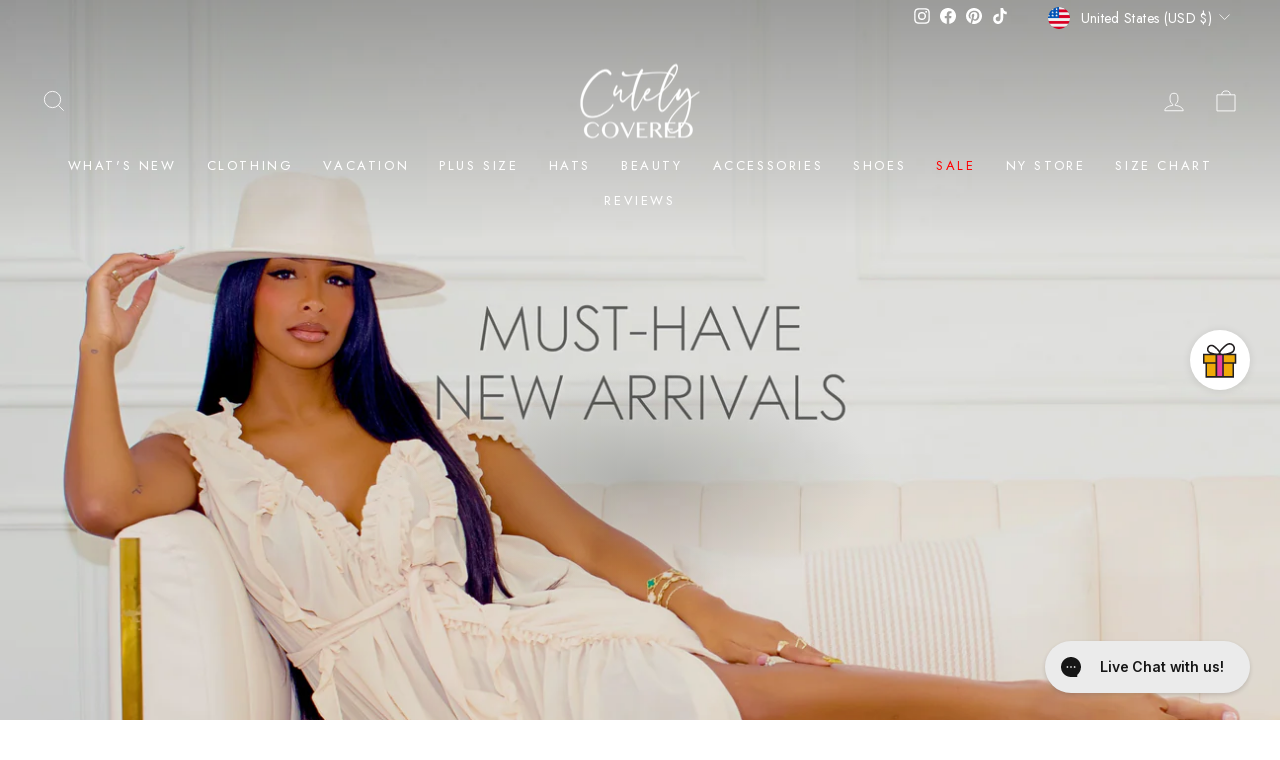

--- FILE ---
content_type: text/html; charset=utf-8
request_url: https://cutelycovered.com/?variant=43088311255239
body_size: 113196
content:
<!doctype html>
<html class="no-js" lang="en" dir="ltr">
<head>
	<script id="pandectes-rules">   /* PANDECTES-GDPR: DO NOT MODIFY AUTO GENERATED CODE OF THIS SCRIPT */      window.PandectesSettings = {"store":{"plan":"premium","theme":"Newsletter dev Live Impulse","primaryLocale":"en","adminMode":false},"tsPublished":1698700570,"declaration":{"showPurpose":false,"showProvider":false,"showDateGenerated":false},"language":{"languageMode":"Single","fallbackLanguage":"en","languageDetection":"browser","languagesSupported":[]},"texts":{"managed":{"headerText":{"en":"We respect your privacy"},"consentText":{"en":"This website uses cookies to ensure you get the best experience."},"dismissButtonText":{"en":"Ok"},"linkText":{"en":"Learn more"},"imprintText":{"en":"Imprint"},"preferencesButtonText":{"en":"Preferences"},"allowButtonText":{"en":"Accept"},"denyButtonText":{"en":"Decline"},"leaveSiteButtonText":{"en":"Leave this site"},"cookiePolicyText":{"en":"Cookie policy"},"preferencesPopupTitleText":{"en":"Manage consent preferences"},"preferencesPopupIntroText":{"en":"We use cookies to optimize website functionality, analyze the performance, and provide personalized experience to you. Some cookies are essential to make the website operate and function correctly. Those cookies cannot be disabled. In this window you can manage your preference of cookies."},"preferencesPopupCloseButtonText":{"en":"Close"},"preferencesPopupAcceptAllButtonText":{"en":"Accept all"},"preferencesPopupRejectAllButtonText":{"en":"Reject all"},"preferencesPopupSaveButtonText":{"en":"Save preferences"},"accessSectionTitleText":{"en":"Data portability"},"accessSectionParagraphText":{"en":"You have the right to request access to your data at any time."},"rectificationSectionTitleText":{"en":"Data Rectification"},"rectificationSectionParagraphText":{"en":"You have the right to request your data to be updated whenever you think it is appropriate."},"erasureSectionTitleText":{"en":"Right to be forgotten"},"erasureSectionParagraphText":{"en":"You have the right to ask all your data to be erased. After that, you will no longer be able to access your account."},"declIntroText":{"en":"We use cookies to optimize website functionality, analyze the performance, and provide personalized experience to you. Some cookies are essential to make the website operate and function correctly. Those cookies cannot be disabled. In this window you can manage your preference of cookies."}},"categories":{"strictlyNecessaryCookiesTitleText":{"en":"Strictly necessary cookies"},"functionalityCookiesTitleText":{"en":"Functional cookies"},"performanceCookiesTitleText":{"en":"Performance cookies"},"targetingCookiesTitleText":{"en":"Targeting cookies"},"unclassifiedCookiesTitleText":{"en":"Unclassified cookies"},"strictlyNecessaryCookiesDescriptionText":{"en":"These cookies are essential in order to enable you to move around the website and use its features, such as accessing secure areas of the website. The website cannot function properly without these cookies."},"functionalityCookiesDescriptionText":{"en":"These cookies enable the site to provide enhanced functionality and personalisation. They may be set by us or by third party providers whose services we have added to our pages. If you do not allow these cookies then some or all of these services may not function properly."},"performanceCookiesDescriptionText":{"en":"These cookies enable us to monitor and improve the performance of our website. For example, they allow us to count visits, identify traffic sources and see which parts of the site are most popular."},"targetingCookiesDescriptionText":{"en":"These cookies may be set through our site by our advertising partners. They may be used by those companies to build a profile of your interests and show you relevant adverts on other sites.    They do not store directly personal information, but are based on uniquely identifying your browser and internet device. If you do not allow these cookies, you will experience less targeted advertising."},"unclassifiedCookiesDescriptionText":{"en":"Unclassified cookies are cookies that we are in the process of classifying, together with the providers of individual cookies."}},"auto":{"declName":{"en":"Name"},"declPath":{"en":"Path"},"declType":{"en":"Type"},"declDomain":{"en":"Domain"},"declPurpose":{"en":"Purpose"},"declProvider":{"en":"Provider"},"declRetention":{"en":"Retention"},"declFirstParty":{"en":"First-party"},"declThirdParty":{"en":"Third-party"},"declSeconds":{"en":"seconds"},"declMinutes":{"en":"minutes"},"declHours":{"en":"hours"},"declDays":{"en":"days"},"declMonths":{"en":"months"},"declYears":{"en":"years"},"declSession":{"en":"Session"},"cookiesDetailsText":{"en":"Cookies details"},"preferencesPopupAlwaysAllowedText":{"en":"Always allowed"},"submitButton":{"en":"Submit"},"submittingButton":{"en":"Submitting..."},"cancelButton":{"en":"Cancel"},"guestsSupportInfoText":{"en":"Please login with your customer account to further proceed."},"guestsSupportEmailPlaceholder":{"en":"E-mail address"},"guestsSupportEmailValidationError":{"en":"Email is not valid"},"guestsSupportEmailSuccessTitle":{"en":"Thank you for your request"},"guestsSupportEmailFailureTitle":{"en":"A problem occurred"},"guestsSupportEmailSuccessMessage":{"en":"If you are registered as a customer of this store, you will soon receive an email with instructions on how to proceed."},"guestsSupportEmailFailureMessage":{"en":"Your request was not submitted. Please try again and if problem persists, contact store owner for assistance."},"confirmationSuccessTitle":{"en":"Your request is verified"},"confirmationFailureTitle":{"en":"A problem occurred"},"confirmationSuccessMessage":{"en":"We will soon get back to you as to your request."},"confirmationFailureMessage":{"en":"Your request was not verified. Please try again and if problem persists, contact store owner for assistance"},"consentSectionTitleText":{"en":"Your cookie consent"},"consentSectionNoConsentText":{"en":"You have not consented to the cookies policy of this website."},"consentSectionConsentedText":{"en":"You consented to the cookies policy of this website on"},"consentStatus":{"en":"Consent preference"},"consentDate":{"en":"Consent date"},"consentId":{"en":"Consent ID"},"consentSectionChangeConsentActionText":{"en":"Change consent preference"},"accessSectionGDPRRequestsActionText":{"en":"Data subject requests"},"accessSectionAccountInfoActionText":{"en":"Personal data"},"accessSectionOrdersRecordsActionText":{"en":"Orders"},"accessSectionDownloadReportActionText":{"en":"Request export"},"rectificationCommentPlaceholder":{"en":"Describe what you want to be updated"},"rectificationCommentValidationError":{"en":"Comment is required"},"rectificationSectionEditAccountActionText":{"en":"Request an update"},"erasureSectionRequestDeletionActionText":{"en":"Request personal data deletion"}}},"library":{"previewMode":false,"fadeInTimeout":0,"defaultBlocked":0,"showLink":true,"showImprintLink":false,"enabled":true,"cookie":{"name":"_pandectes_gdpr","expiryDays":365,"secure":true},"dismissOnScroll":false,"dismissOnWindowClick":false,"dismissOnTimeout":false,"palette":{"popup":{"background":"#FADADD","backgroundForCalculations":{"a":1,"b":221,"g":218,"r":250},"text":"#000000"},"button":{"background":"#000000","backgroundForCalculations":{"a":1,"b":0,"g":0,"r":0},"text":"#FFFFFF","textForCalculation":{"a":1,"b":255,"g":255,"r":255},"border":"transparent"}},"content":{"href":"https://gorgeous-godly-boutique.myshopify.com/policies/privacy-policy","close":"&#10005;","target":"","logo":"<img class=\"cc-banner-logo\" height=\"57\" width=\"57\" src=\"https://cdn.shopify.com/s/files/1/2402/2107/t/34/assets/pandectes-logo.png?v=1693985651\" alt=\"Cutely Covered\" />"},"window":"<div role=\"dialog\" aria-live=\"polite\" aria-label=\"cookieconsent\" aria-describedby=\"cookieconsent:desc\" id=\"pandectes-banner\" class=\"cc-window-wrapper cc-bottom-center-wrapper\"><div class=\"pd-cookie-banner-window cc-window {{classes}}\"><!--googleoff: all-->{{children}}<!--googleon: all--></div></div>","compliance":{"custom":"<div class=\"cc-compliance cc-highlight\">{{preferences}}{{allow}}</div>"},"type":"custom","layouts":{"basic":"{{logo}}{{header}}{{messagelink}}{{compliance}}{{close}}"},"position":"bottom-center","theme":"block","revokable":false,"animateRevokable":false,"static":false,"autoAttach":true,"hasTransition":true,"blacklistPage":[""]},"geolocation":{"brOnly":false,"caOnly":false,"euOnly":false},"dsr":{"guestsSupport":false,"accessSectionDownloadReportAuto":false},"banner":{"resetTs":1648137399,"extraCss":"        .cc-banner-logo {max-width: 81em!important;}    @media(min-width: 768px) {.cc-window.cc-floating{max-width: 81em!important;width: 81em!important;}}    .cc-message, .cc-header, .cc-logo {text-align: center}    .cc-window-wrapper{z-index: 2147483647;}    .cc-window{padding: 24px!important;z-index: 2147483647;font-size: 18px!important;font-family: Tiemann;}    .cc-header{font-size: 18px!important;font-family: Tiemann;}    .pd-cp-ui{font-family: Tiemann; background-color: #FADADD;color:#000000;}    button.pd-cp-btn, a.pd-cp-btn{background-color:#000000;color:#FFFFFF!important;}    input + .pd-cp-preferences-slider{background-color: rgba(0, 0, 0, 0.3)}    .pd-cp-scrolling-section::-webkit-scrollbar{background-color: rgba(0, 0, 0, 0.3)}    input:checked + .pd-cp-preferences-slider{background-color: rgba(0, 0, 0, 1)}    .pd-cp-scrolling-section::-webkit-scrollbar-thumb {background-color: rgba(0, 0, 0, 1)}    .pd-cp-ui-close{color:#000000;}    .pd-cp-preferences-slider:before{background-color: #FADADD}    .pd-cp-title:before {border-color: #000000!important}    .pd-cp-preferences-slider{background-color:#000000}    .pd-cp-toggle{color:#000000!important}    @media(max-width:699px) {.pd-cp-ui-close-top svg {fill: #000000}}    .pd-cp-toggle:hover,.pd-cp-toggle:visited,.pd-cp-toggle:active{color:#000000!important}    .pd-cookie-banner-window {box-shadow: 0 0 18px rgb(0 0 0 / 20%);}  ","customJavascript":null,"showPoweredBy":false,"hybridStrict":false,"cookiesBlockedByDefault":"0","isActive":true,"implicitSavePreferences":true,"cookieIcon":true,"blockBots":false,"showCookiesDetails":true,"hasTransition":true,"blockingPage":false,"showOnlyLandingPage":false,"leaveSiteUrl":"https://www.google.com","linkRespectStoreLang":false},"cookies":{"0":[{"name":"cart_currency","domain":"cutelycovered.com","path":"/","provider":"Shopify","firstParty":true,"retention":"1 year(s)","expires":1,"unit":"declYears","purpose":{"en":"The cookie is necessary for the secure checkout and payment function on the website. This function is provided by shopify.com."}},{"name":"shopify_pay_redirect","domain":"cutelycovered.com","path":"/","provider":"Shopify","firstParty":true,"retention":"1 year(s)","expires":1,"unit":"declYears","purpose":{"en":"The cookie is necessary for the secure checkout and payment function on the website. This function is provided by shopify.com."}},{"name":"secure_customer_sig","domain":"cutelycovered.com","path":"/","provider":"Shopify","firstParty":true,"retention":"1 year(s)","expires":1,"unit":"declYears","purpose":{"en":"Used in connection with customer login."}}],"1":[{"name":"_shopify_sa_t","domain":".cutelycovered.com","path":"/","provider":"Shopify","firstParty":true,"retention":"1 year(s)","expires":1,"unit":"declYears","purpose":{"en":"Shopify analytics relating to marketing & referrals."}},{"name":"_shg_user_id","domain":"cutelycovered.com","path":"/","provider":"Shogun","firstParty":true,"retention":"1 year(s)","expires":1,"unit":"declYears","purpose":{"en":""}},{"name":"_shopify_s","domain":".cutelycovered.com","path":"/","provider":"Shopify","firstParty":true,"retention":"1 year(s)","expires":1,"unit":"declYears","purpose":{"en":"Shopify analytics."}},{"name":"_shg_session_id","domain":"cutelycovered.com","path":"/","provider":"Shogun","firstParty":true,"retention":"1 year(s)","expires":1,"unit":"declYears","purpose":{"en":""}},{"name":"_shopify_sa_p","domain":".cutelycovered.com","path":"/","provider":"Shopify","firstParty":true,"retention":"1 year(s)","expires":1,"unit":"declYears","purpose":{"en":"Shopify analytics relating to marketing & referrals."}},{"name":"_orig_referrer","domain":".cutelycovered.com","path":"/","provider":"Shopify","firstParty":true,"retention":"1 year(s)","expires":1,"unit":"declYears","purpose":{"en":"Tracks landing pages."}},{"name":"_shopify_y","domain":".cutelycovered.com","path":"/","provider":"Shopify","firstParty":true,"retention":"1 year(s)","expires":1,"unit":"declYears","purpose":{"en":"Shopify analytics."}},{"name":"fsb_previous_pathname","domain":"cutelycovered.com","path":"/","provider":"Hextom","firstParty":true,"retention":"Session","expires":1,"unit":"declSession","purpose":{"en":""}},{"name":"_y","domain":".cutelycovered.com","path":"/","provider":"Shopify","firstParty":true,"retention":"1 year(s)","expires":1,"unit":"declYears","purpose":{"en":"Shopify analytics."}},{"name":"_landing_page","domain":".cutelycovered.com","path":"/","provider":"Shopify","firstParty":true,"retention":"1 year(s)","expires":1,"unit":"declYears","purpose":{"en":"Tracks landing pages."}},{"name":"_s","domain":".cutelycovered.com","path":"/","provider":"Shopify","firstParty":true,"retention":"1 year(s)","expires":1,"unit":"declYears","purpose":{"en":"Shopify analytics."}}],"2":[{"name":"_gid","domain":".cutelycovered.com","path":"/","provider":"Google","firstParty":true,"retention":"1 year(s)","expires":1,"unit":"declYears","purpose":{"en":"Cookie is placed by Google Analytics to count and track pageviews."}},{"name":"_ga","domain":".cutelycovered.com","path":"/","provider":"Google","firstParty":true,"retention":"1 year(s)","expires":1,"unit":"declYears","purpose":{"en":"Cookie is set by Google Analytics with unknown functionality"}},{"name":"_gat","domain":".cutelycovered.com","path":"/","provider":"Google","firstParty":true,"retention":"1 year(s)","expires":1,"unit":"declYears","purpose":{"en":"Cookie is placed by Google Analytics to filter requests from bots."}}],"4":[{"name":"__kla_id","domain":"cutelycovered.com","path":"/","provider":"Klaviyo","firstParty":true,"retention":"1 year(s)","expires":1,"unit":"declYears","purpose":{"en":"Tracks when someone clicks through a Klaviyo email to your website."}},{"name":"_fbp","domain":".cutelycovered.com","path":"/","provider":"Facebook","firstParty":true,"retention":"1 year(s)","expires":1,"unit":"declYears","purpose":{"en":"Cookie is placed by Facebook to track visits across websites."}}],"8":[{"name":"_ps_session","domain":"cutelycovered.com","path":"/","provider":"Unknown","firstParty":true,"retention":"1 year(s)","expires":1,"unit":"declYears","purpose":{"en":""}},{"name":"_sp_id.7329","domain":"cutelycovered.com","path":"/","provider":"Unknown","firstParty":true,"retention":"1 year(s)","expires":1,"unit":"declYears","purpose":{"en":""}},{"name":"rmc_carttoken","domain":"cutelycovered.com","path":"/","provider":"Unknown","firstParty":true,"retention":"Session","expires":1,"unit":"declSession","purpose":{"en":""}},{"name":"_ks_scriptVersion","domain":"cutelycovered.com","path":"/","provider":"Unknown","firstParty":true,"retention":"1 year(s)","expires":1,"unit":"declYears","purpose":{"en":""}},{"name":"rmc_uid","domain":"cutelycovered.com","path":"/","provider":"Unknown","firstParty":true,"retention":"Session","expires":1,"unit":"declSession","purpose":{"en":""}},{"name":"epb_previous_pathname","domain":"cutelycovered.com","path":"/","provider":"Unknown","firstParty":true,"retention":"Session","expires":1,"unit":"declSession","purpose":{"en":""}},{"name":"_sp_ses.7329","domain":"cutelycovered.com","path":"/","provider":"Unknown","firstParty":true,"retention":"1 year(s)","expires":1,"unit":"declYears","purpose":{"en":""}},{"name":"_omappvp","domain":"cutelycovered.com","path":"/","provider":"Unknown","firstParty":true,"retention":"1 year(s)","expires":1,"unit":"declYears","purpose":{"en":""}},{"name":"_ks_scriptVersionChecked","domain":"cutelycovered.com","path":"/","provider":"Unknown","firstParty":true,"retention":"1 year(s)","expires":1,"unit":"declYears","purpose":{"en":""}},{"name":"rmc_logged_in_at","domain":"cutelycovered.com","path":"/","provider":"Unknown","firstParty":true,"retention":"Session","expires":1,"unit":"declSession","purpose":{"en":""}},{"name":"returngo_customer_id","domain":"cutelycovered.com","path":"/","provider":"Unknown","firstParty":true,"retention":"1 year(s)","expires":1,"unit":"declYears","purpose":{"en":""}},{"name":"localization","domain":"cutelycovered.com","path":"/","provider":"Unknown","firstParty":true,"retention":"1 year(s)","expires":1,"unit":"declYears","purpose":{"en":""}},{"name":"_omappvs","domain":"cutelycovered.com","path":"/","provider":"Unknown","firstParty":true,"retention":"1 year(s)","expires":1,"unit":"declYears","purpose":{"en":""}}]},"blocker":{"isActive":false,"googleConsentMode":{"id":"","analyticsId":"","isActive":false,"adStorageCategory":4,"analyticsStorageCategory":2,"personalizationStorageCategory":1,"functionalityStorageCategory":1,"customEvent":true,"securityStorageCategory":0,"redactData":true,"urlPassthrough":false},"facebookPixel":{"id":"","isActive":false,"ldu":false},"rakuten":{"isActive":false,"cmp":false,"ccpa":false},"defaultBlocked":0,"patterns":{"whiteList":[],"blackList":{"1":[],"2":[],"4":[],"8":[]},"iframesWhiteList":[],"iframesBlackList":{"1":[],"2":[],"4":[],"8":[]},"beaconsWhiteList":[],"beaconsBlackList":{"1":[],"2":[],"4":[],"8":[]}}}}      !function(){"use strict";window.PandectesRules=window.PandectesRules||{},window.PandectesRules.manualBlacklist={1:[],2:[],4:[]},window.PandectesRules.blacklistedIFrames={1:[],2:[],4:[]},window.PandectesRules.blacklistedCss={1:[],2:[],4:[]},window.PandectesRules.blacklistedBeacons={1:[],2:[],4:[]};var e="javascript/blocked",t="_pandectes_gdpr";function n(e){return new RegExp(e.replace(/[/\\.+?$()]/g,"\\$&").replace("*","(.*)"))}var r=function(e){try{return JSON.parse(e)}catch(e){return!1}},a=function(e){var t=arguments.length>1&&void 0!==arguments[1]?arguments[1]:"log",n=new URLSearchParams(window.location.search);n.get("log")&&console[t]("PandectesRules: ".concat(e))};function i(e,t){var n=Object.keys(e);if(Object.getOwnPropertySymbols){var r=Object.getOwnPropertySymbols(e);t&&(r=r.filter((function(t){return Object.getOwnPropertyDescriptor(e,t).enumerable}))),n.push.apply(n,r)}return n}function s(e){for(var t=1;t<arguments.length;t++){var n=null!=arguments[t]?arguments[t]:{};t%2?i(Object(n),!0).forEach((function(t){o(e,t,n[t])})):Object.getOwnPropertyDescriptors?Object.defineProperties(e,Object.getOwnPropertyDescriptors(n)):i(Object(n)).forEach((function(t){Object.defineProperty(e,t,Object.getOwnPropertyDescriptor(n,t))}))}return e}function o(e,t,n){return t in e?Object.defineProperty(e,t,{value:n,enumerable:!0,configurable:!0,writable:!0}):e[t]=n,e}function c(e,t){return function(e){if(Array.isArray(e))return e}(e)||function(e,t){var n=null==e?null:"undefined"!=typeof Symbol&&e[Symbol.iterator]||e["@@iterator"];if(null==n)return;var r,a,i=[],s=!0,o=!1;try{for(n=n.call(e);!(s=(r=n.next()).done)&&(i.push(r.value),!t||i.length!==t);s=!0);}catch(e){o=!0,a=e}finally{try{s||null==n.return||n.return()}finally{if(o)throw a}}return i}(e,t)||u(e,t)||function(){throw new TypeError("Invalid attempt to destructure non-iterable instance.\nIn order to be iterable, non-array objects must have a [Symbol.iterator]() method.")}()}function l(e){return function(e){if(Array.isArray(e))return d(e)}(e)||function(e){if("undefined"!=typeof Symbol&&null!=e[Symbol.iterator]||null!=e["@@iterator"])return Array.from(e)}(e)||u(e)||function(){throw new TypeError("Invalid attempt to spread non-iterable instance.\nIn order to be iterable, non-array objects must have a [Symbol.iterator]() method.")}()}function u(e,t){if(e){if("string"==typeof e)return d(e,t);var n=Object.prototype.toString.call(e).slice(8,-1);return"Object"===n&&e.constructor&&(n=e.constructor.name),"Map"===n||"Set"===n?Array.from(e):"Arguments"===n||/^(?:Ui|I)nt(?:8|16|32)(?:Clamped)?Array$/.test(n)?d(e,t):void 0}}function d(e,t){(null==t||t>e.length)&&(t=e.length);for(var n=0,r=new Array(t);n<t;n++)r[n]=e[n];return r}var f="Pandectes"===window.navigator.userAgent;a("userAgent -> ".concat(window.navigator.userAgent.substring(0,50)));var p=function(){var e,n=arguments.length>0&&void 0!==arguments[0]?arguments[0]:t,a="; "+document.cookie,i=a.split("; "+n+"=");if(i.length<2)e={};else{var s=i.pop(),o=s.split(";");e=window.atob(o.shift())}var c=r(e);return!1!==c?c:e}(),g=window.PandectesSettings,y=g.banner.isActive,h=g.blocker.defaultBlocked,m=p&&null!==p.preferences&&void 0!==p.preferences?p.preferences:null,b=y?null===m?h:m:0,v={1:0==(1&b),2:0==(2&b),4:0==(4&b)},w=window.PandectesSettings.blocker.patterns,k=w.blackList,L=w.whiteList,P=w.iframesBlackList,S=w.iframesWhiteList,A=w.beaconsBlackList,C=w.beaconsWhiteList,_={blackList:[],whiteList:[],iframesBlackList:{1:[],2:[],4:[],8:[]},iframesWhiteList:[],beaconsBlackList:{1:[],2:[],4:[],8:[]},beaconsWhiteList:[]};[1,2,4].map((function(e){var t;v[e]||((t=_.blackList).push.apply(t,l(k[e].length?k[e].map(n):[])),_.iframesBlackList[e]=P[e].length?P[e].map(n):[],_.beaconsBlackList[e]=A[e].length?A[e].map(n):[])})),_.whiteList=L.length?L.map(n):[],_.iframesWhiteList=S.length?S.map(n):[],_.beaconsWhiteList=C.length?C.map(n):[];var B={scripts:[],iframes:{1:[],2:[],4:[]},beacons:{1:[],2:[],4:[]},css:{1:[],2:[],4:[]}},O=function(t,n){return t&&(!n||n!==e)&&(!_.blackList||_.blackList.some((function(e){return e.test(t)})))&&(!_.whiteList||_.whiteList.every((function(e){return!e.test(t)})))},I=function(e,t){var n=_.iframesBlackList[t],r=_.iframesWhiteList;return e&&(!n||n.some((function(t){return t.test(e)})))&&(!r||r.every((function(t){return!t.test(e)})))},E=function(e,t){var n=_.beaconsBlackList[t],r=_.beaconsWhiteList;return e&&(!n||n.some((function(t){return t.test(e)})))&&(!r||r.every((function(t){return!t.test(e)})))},j=new MutationObserver((function(e){for(var t=0;t<e.length;t++)for(var n=e[t].addedNodes,r=0;r<n.length;r++){var a=n[r],i=a.dataset&&a.dataset.cookiecategory;if(1===a.nodeType&&"LINK"===a.tagName){var s=a.dataset&&a.dataset.href;if(s&&i)switch(i){case"functionality":case"C0001":B.css[1].push(s);break;case"performance":case"C0002":B.css[2].push(s);break;case"targeting":case"C0003":B.css[4].push(s)}}}})),R=new MutationObserver((function(t){for(var n=0;n<t.length;n++)for(var r=t[n].addedNodes,a=function(t){var n=r[t],a=n.src||n.dataset&&n.dataset.src,i=n.dataset&&n.dataset.cookiecategory;if(1===n.nodeType&&"IFRAME"===n.tagName){if(a){var s=!1;I(a,1)||"functionality"===i||"C0001"===i?(s=!0,B.iframes[1].push(a)):I(a,2)||"performance"===i||"C0002"===i?(s=!0,B.iframes[2].push(a)):(I(a,4)||"targeting"===i||"C0003"===i)&&(s=!0,B.iframes[4].push(a)),s&&(n.removeAttribute("src"),n.setAttribute("data-src",a))}}else if(1===n.nodeType&&"IMG"===n.tagName){if(a){var o=!1;E(a,1)?(o=!0,B.beacons[1].push(a)):E(a,2)?(o=!0,B.beacons[2].push(a)):E(a,4)&&(o=!0,B.beacons[4].push(a)),o&&(n.removeAttribute("src"),n.setAttribute("data-src",a))}}else if(1===n.nodeType&&"LINK"===n.tagName){var c=n.dataset&&n.dataset.href;if(c&&i)switch(i){case"functionality":case"C0001":B.css[1].push(c);break;case"performance":case"C0002":B.css[2].push(c);break;case"targeting":case"C0003":B.css[4].push(c)}}else if(1===n.nodeType&&"SCRIPT"===n.tagName){var l=n.type,u=!1;if(O(a,l))u=!0;else if(a&&i)switch(i){case"functionality":case"C0001":u=!0,window.PandectesRules.manualBlacklist[1].push(a);break;case"performance":case"C0002":u=!0,window.PandectesRules.manualBlacklist[2].push(a);break;case"targeting":case"C0003":u=!0,window.PandectesRules.manualBlacklist[4].push(a)}if(u){B.scripts.push([n,l]),n.type=e;n.addEventListener("beforescriptexecute",(function t(r){n.getAttribute("type")===e&&r.preventDefault(),n.removeEventListener("beforescriptexecute",t)})),n.parentElement&&n.parentElement.removeChild(n)}}},i=0;i<r.length;i++)a(i)})),T=document.createElement,x={src:Object.getOwnPropertyDescriptor(HTMLScriptElement.prototype,"src"),type:Object.getOwnPropertyDescriptor(HTMLScriptElement.prototype,"type")};window.PandectesRules.unblockCss=function(e){var t=B.css[e]||[];t.length&&a("Unblocking CSS for ".concat(e)),t.forEach((function(e){var t=document.querySelector('link[data-href^="'.concat(e,'"]'));t.removeAttribute("data-href"),t.href=e})),B.css[e]=[]},window.PandectesRules.unblockIFrames=function(e){var t=B.iframes[e]||[];t.length&&a("Unblocking IFrames for ".concat(e)),_.iframesBlackList[e]=[],t.forEach((function(e){var t=document.querySelector('iframe[data-src^="'.concat(e,'"]'));t.removeAttribute("data-src"),t.src=e})),B.iframes[e]=[]},window.PandectesRules.unblockBeacons=function(e){var t=B.beacons[e]||[];t.length&&a("Unblocking Beacons for ".concat(e)),_.beaconsBlackList[e]=[],t.forEach((function(e){var t=document.querySelector('img[data-src^="'.concat(e,'"]'));t.removeAttribute("data-src"),t.src=e})),B.beacons[e]=[]},window.PandectesRules.unblockInlineScripts=function(e){var t=1===e?"functionality":2===e?"performance":"targeting";document.querySelectorAll('script[type="javascript/blocked"][data-cookiecategory="'.concat(t,'"]')).forEach((function(e){var t=e.textContent;e.parentNode.removeChild(e);var n=document.createElement("script");n.type="text/javascript",n.textContent=t,document.body.appendChild(n)}))},window.PandectesRules.unblock=function(e){e.length<1?(_.blackList=[],_.whiteList=[],_.iframesBlackList=[],_.iframesWhiteList=[]):(_.blackList&&(_.blackList=_.blackList.filter((function(t){return e.every((function(e){return"string"==typeof e?!t.test(e):e instanceof RegExp?t.toString()!==e.toString():void 0}))}))),_.whiteList&&(_.whiteList=[].concat(l(_.whiteList),l(e.map((function(e){if("string"==typeof e){var t=".*"+n(e)+".*";if(_.whiteList.every((function(e){return e.toString()!==t.toString()})))return new RegExp(t)}else if(e instanceof RegExp&&_.whiteList.every((function(t){return t.toString()!==e.toString()})))return e;return null})).filter(Boolean)))));var t=0;l(B.scripts).forEach((function(e,n){var r=c(e,2),a=r[0],i=r[1];if(function(e){var t=e.getAttribute("src");return _.blackList&&_.blackList.every((function(e){return!e.test(t)}))||_.whiteList&&_.whiteList.some((function(e){return e.test(t)}))}(a)){for(var s=document.createElement("script"),o=0;o<a.attributes.length;o++){var l=a.attributes[o];"src"!==l.name&&"type"!==l.name&&s.setAttribute(l.name,a.attributes[o].value)}s.setAttribute("src",a.src),s.setAttribute("type",i||"application/javascript"),document.head.appendChild(s),B.scripts.splice(n-t,1),t++}})),0==_.blackList.length&&0===_.iframesBlackList[1].length&&0===_.iframesBlackList[2].length&&0===_.iframesBlackList[4].length&&0===_.beaconsBlackList[1].length&&0===_.beaconsBlackList[2].length&&0===_.beaconsBlackList[4].length&&(a("Disconnecting observers"),R.disconnect(),j.disconnect())};var N,M,D=window.PandectesSettings.store.adminMode,W=window.PandectesSettings.blocker;N=function(){!function(){var e=window.Shopify.trackingConsent;try{var t=D&&!window.Shopify.AdminBarInjector,n={preferences:0==(1&b)||f||t,analytics:0==(2&b)||f||t,marketing:0==(4&b)||f||t};e.firstPartyMarketingAllowed()===n.marketing&&e.analyticsProcessingAllowed()===n.analytics&&e.preferencesProcessingAllowed()===n.preferences||e.setTrackingConsent(n,(function(e){e&&e.error?a("Shopify.customerPrivacy API - failed to setTrackingConsent"):a("Shopify.customerPrivacy API - setTrackingConsent(".concat(JSON.stringify(n),")"))}))}catch(e){a("Shopify.customerPrivacy API - exception")}}(),function(){var e=window.Shopify.trackingConsent,t=e.currentVisitorConsent();if(W.gpcIsActive&&"CCPA"===e.getRegulation()&&navigator.globalPrivacyControl&&"yes"!==t.sale_of_data){var n={sale_of_data:!1};a("Shopify.customerPrivacy API - globalPrivacyControl is honored."),e.setTrackingConsent(n,(function(e){e&&e.error?a("Shopify.customerPrivacy API - failed to setTrackingConsent({".concat(JSON.stringify(n),")")):a("Shopify.customerPrivacy API - setTrackingConsent(".concat(JSON.stringify(n),")"))}))}}()},M=null,window.Shopify&&window.Shopify.loadFeatures&&window.Shopify.trackingConsent?N():M=setInterval((function(){window.Shopify&&window.Shopify.loadFeatures&&(clearInterval(M),window.Shopify.loadFeatures([{name:"consent-tracking-api",version:"0.1"}],(function(e){e?a("Shopify.customerPrivacy API - failed to load"):(a("Shopify.customerPrivacy API - loaded"),N())})))}),10);var F=window.PandectesSettings,z=F.banner.isActive,U=F.blocker.googleConsentMode,q=U.isActive,J=U.customEvent,H=U.redactData,$=U.urlPassthrough,G=U.adStorageCategory,K=U.analyticsStorageCategory,V=U.functionalityStorageCategory,Y=U.personalizationStorageCategory,Q=U.securityStorageCategory;function X(){window.dataLayer.push(arguments)}window.dataLayer=window.dataLayer||[];var Z,ee,te={hasInitialized:!1,ads_data_redaction:!1,url_passthrough:!1,storage:{ad_storage:"granted",analytics_storage:"granted",functionality_storage:"granted",personalization_storage:"granted",security_storage:"granted",wait_for_update:500}};if(z&&q){var ne=0==(b&G)?"granted":"denied",re=0==(b&K)?"granted":"denied",ae=0==(b&V)?"granted":"denied",ie=0==(b&Y)?"granted":"denied",se=0==(b&Q)?"granted":"denied";te.hasInitialized=!0,te.ads_data_redaction="denied"===ne&&H,te.url_passthrough=$,te.storage.ad_storage=ne,te.storage.analytics_storage=re,te.storage.functionality_storage=ae,te.storage.personalization_storage=ie,te.storage.security_storage=se,te.ads_data_redaction&&X("set","ads_data_redaction",te.ads_data_redaction),te.url_passthrough&&X("set","url_passthrough",te.url_passthrough),X("consent","default",te.storage),J&&(ee=7===(Z=b)?"deny":0===Z?"allow":"mixed",window.dataLayer.push({event:"Pandectes_Consent_Update",pandectes_status:ee,pandectes_categories:{C0000:"allow",C0001:v[1]?"allow":"deny",C0002:v[2]?"allow":"deny",C0003:v[4]?"allow":"deny"}})),a("Google consent mode initialized")}window.PandectesRules.gcm=te;var oe=window.PandectesSettings,ce=oe.banner.isActive,le=oe.blocker.isActive;a("Blocker -> "+(le?"Active":"Inactive")),a("Banner -> "+(ce?"Active":"Inactive")),a("ActualPrefs -> "+b);var ue=null===m&&/\/checkouts\//.test(window.location.pathname);0!==b&&!1===f&&le&&!ue?(a("Blocker will execute"),document.createElement=function(){for(var t=arguments.length,n=new Array(t),r=0;r<t;r++)n[r]=arguments[r];if("script"!==n[0].toLowerCase())return T.bind?T.bind(document).apply(void 0,n):T;var a=T.bind(document).apply(void 0,n);try{Object.defineProperties(a,{src:s(s({},x.src),{},{set:function(t){O(t,a.type)&&x.type.set.call(this,e),x.src.set.call(this,t)}}),type:s(s({},x.type),{},{get:function(){var t=x.type.get.call(this);return t===e||O(this.src,t)?null:t},set:function(t){var n=O(a.src,a.type)?e:t;x.type.set.call(this,n)}})}),a.setAttribute=function(t,n){if("type"===t){var r=O(a.src,a.type)?e:n;x.type.set.call(a,r)}else"src"===t?(O(n,a.type)&&x.type.set.call(a,e),x.src.set.call(a,n)):HTMLScriptElement.prototype.setAttribute.call(a,t,n)}}catch(e){console.warn("Yett: unable to prevent script execution for script src ",a.src,".\n",'A likely cause would be because you are using a third-party browser extension that monkey patches the "document.createElement" function.')}return a},R.observe(document.documentElement,{childList:!0,subtree:!0}),j.observe(document.documentElement,{childList:!0,subtree:!0})):a("Blocker will not execute")}();
</script>
	
 
  <script>
var head = document.head;
var script = document.createElement('script');
script.type = 'text/javascript';
script.src = "https://181898.t.hyros.com/v1/lst/universal-script?ph=75c29cbc10ad83ad8b23cd4db03c7051b729c2f02d87b4be1700596a5895ccbc&tag=!clicked&origin=SHOPIFY&ref_url=" + encodeURI(document.URL) ;
head.appendChild(script);
</script>
<!-- Preorder Panda Pixel start-->
<script async src='https://pre.bossapps.co/js/script?shop=gorgeous-godly-boutique.myshopify.com'></script>
<!-- Preorder Panda Pixel ended-->
<!-- Start of Booster Apps Seo-0.1--><title>Cutely Covered | Cute Clothing | Cutely Fit | Dress Store Online</title><meta name="google-site-verification" content="3iC4SaRoU1HOy5UGjRyUevq244Nkxa5E5dLMxLYb4NA" />
<meta name="description" content="Find Your Style With Cutely Covered Clothing For Women. Enjoy a Perfectly cute fit With Our Exclusive Collections of Cute Clothes for Ladies." /><script type="application/ld+json">
  {
    "@context": "https://schema.org",
    "@type": "Organization",
    "name": "Cutely Covered",
    "url": "https://cutelycovered.com",
    "description": "Find Your Style With Cutely Covered Clothing For Women. Enjoy a Perfectly cute fit With Our Exclusive Collections of Cute Clothes for Ladies.","image": "https://cutelycovered.com/cdn/shop/t/34/assets/logo.png?v=8202",
      "logo": "https://cutelycovered.com/cdn/shop/t/34/assets/logo.png?v=8202","sameAs": ["https://facebook.com/cutelycovered", "https://facebook.com/cutelycovered"],
    "telephone": "9145745427",
    "address": {
      "@type": "PostalAddress",
      "streetAddress": "P.O. Box 172",
      "addressLocality": "Port Chester",
      "addressRegion": "New York",
      "postalCode": "10573",
      "addressCountry": "United States"
    }
  }
</script>

<script type="application/ld+json">
  {
    "@context": "https://schema.org",
    "@type": "WebSite",
    "name": "Cutely Covered",
    "url": "https://cutelycovered.com",
    "potentialAction": {
      "@type": "SearchAction",
      "query-input": "required name=query",
      "target": "https://cutelycovered.com/search?q={query}"
    }
  }
</script>
<!-- end of Booster Apps SEO -->

  <!-- Global site tag (gtag.js) - Google Ads: 10777897539 -->
<script async src="https://www.googletagmanager.com/gtag/js?id=AW-10777897539"></script>
<script>
  window.dataLayer = window.dataLayer || [];
  function gtag(){dataLayer.push(arguments);}
  gtag('js', new Date());

  gtag('config', 'AW-10777897539');
</script>
  <script type="application/ld+json">
{
  "@context": "https://schema.org/", 
  "@type": "Product", 
  "name": "EVERYTHING | White  Embroidery Dress | Cutely Covered",
  "image": "https://cdn.shopify.com/s/files/1/2402/2107/products/7_b494b8f6-f579-4739-afa3-8a33f40db961_1800x1800.png?v=1678710498",
  "description": "Turn heads when you enter any room. Yes, this dress is EVERYTHING! Featuring a tube  stretch top, A line,  lined embroidery. The working and the quality of this dress is everything, it&#39;s a MUST! Pair this dress with our new straw fedora, our newes",
  "brand": {
    "@type": "Brand",
    "name": "Cutely Covered"
  },
  "sku": "",
  "offers": {
    "@type": "Offer",
    "url": "https://cutelycovered.com/",
    "priceCurrency": "USD",
    "price": "120",
    "priceValidUntil": "2023-04-17",
    "availability": "https://schema.org/InStock",
    "itemCondition": "https://schema.org/NewCondition"
  },
  "aggregateRating": {
    "@type": "AggregateRating",
    "ratingValue": "5",
    "bestRating": "5",
    "worstRating": "1",
    "ratingCount": "9",
    "reviewCount": "9"
  },
  "review": [{
    "@type": "Review",
    "name": "Trendsetter 2 | Straw Fedora - Latte | Cutely Covered",
    "reviewBody": "Fedoras are a must have this season! Look trendy and fabulous in this straw fedora. Adjustable inner drawstring to adjust sizing to fit you perfectly.",
    "reviewRating": {
      "@type": "Rating",
      "ratingValue": "5",
      "bestRating": "5",
      "worstRating": "0"
    },
    "datePublished": "2023-04-17",
    "author": {"@type": "Person", "name": "Cutely Covered"},
    "publisher": {"@type": "Organization", "name": "Cutely Covered"}
  },{
    "@type": "Review",
    "name": "Oversized Raffia Buckle Belt - Circle | Cutely Covered",
    "reviewBody": "Gorg statement piece to add island glam to your look. Model is wearing a small. True to size.",
    "reviewRating": {
      "@type": "Rating",
      "ratingValue": "5",
      "bestRating": "5",
      "worstRating": "0"
    },
    "datePublished": "2023-04-17",
    "author": {"@type": "Person", "name": "Cutely Covered"},
    "publisher": {"@type": "Organization", "name": "Cutely Covered"}
  },{
    "@type": "Review",
    "name": "Go Getter | Cut Out Back Blazer - White | Cutely Covered",
    "reviewBody": "We are obsessing over all things bright and bold this season and this blazer is at the top of our hit list. Featuring a mustard hue material with a front button and a tie waist, team it with our Cuffing Season denim for a bomb combo.Model is wear..",
    "reviewRating": {
      "@type": "Rating",
      "ratingValue": "5",
      "bestRating": "5",
      "worstRating": "0"
    },
    "datePublished": "2023-04-17",
    "author": {"@type": "Person", "name": "Cutely Covered"},
    "publisher": {"@type": "Organization", "name": "Cutely Covered"}
  },{
    "@type": "Review",
    "name": "Go Getter | Cut Out Back Blazer - Rose | Cutely Covered",
    "reviewBody": "We are obsessing over all things bright and bold this season and this blazer is at the top of our hit list. Featuring a mustard hue material with a front button and a tie waist, team it with our Cuffing Season denim for a bomb combo.Model is wear..",
    "reviewRating": {
      "@type": "Rating",
      "ratingValue": "5",
      "bestRating": "5",
      "worstRating": "0"
    },
    "datePublished": "2023-04-17",
    "author": {"@type": "Person", "name": "Cutely Covered"},
    "publisher": {"@type": "Organization", "name": "Cutely Covered"}
  },{
    "@type": "Review",
    "name": "Trendsetter | Fedora - Rose | Cutely Covered",
    "reviewBody": "Fedoras are a must have this season! Look trendy and fabulous in these high quality, wool felt,  stiff gambler panama fedoras available in 4 colors. You have the option of purchasing a matching neckerchief to really set it off!Adjustable inner ve..",
    "reviewRating": {
      "@type": "Rating",
      "ratingValue": "5",
      "bestRating": "5",
      "worstRating": "0"
    },
    "datePublished": "2023-04-17",
    "author": {"@type": "Person", "name": "Cutely Covered"},
    "publisher": {"@type": "Organization", "name": "Cutely Covered"}
  },{
    "@type": "Review",
    "name": "Take Me To Paradise |Satin Kimono Dress PREORDER Ships Mid May | Cutely Covered",
    "reviewBody": "This set is a TOP SELLER! Sold out 5 times and we are bringing it back one last time! Preorder yours now, as they always sell out on preorder.  Ships Mid May.An essential this season! This fabulous kimono dress features beautiful colorful high …",
    "reviewRating": {
      "@type": "Rating",
      "ratingValue": "5",
      "bestRating": "5",
      "worstRating": "0"
    },
    "datePublished": "2023-04-17",
    "author": {"@type": "Person", "name": "Cutely Covered"},
    "publisher": {"@type": "Organization", "name": "Cutely Covered"}
  },{
    "@type": "Review",
    "name": "Slay The Day l Blush Ruffle Dress PREORDER Ships Mid April | Cutely Covered",
    "reviewBody": "Are you ready to slay the day? Well, it&#39;s time to grab the perfect day time dress! This gorgeous nude mesh ruffle long sleeve mini dress features a beautiful neckline, tiered ruffles, a hidden back zipper.100% PolyesterFully linedModel is .",
    "reviewRating": {
      "@type": "Rating",
      "ratingValue": "5",
      "bestRating": "5",
      "worstRating": "0"
    },
    "datePublished": "2023-04-17",
    "author": {"@type": "Person", "name": "Cutely Covered"},
    "publisher": {"@type": "Organization", "name": "Cutely Covered"}
  },{
    "@type": "Review",
    "name": "At Ease Romper - Chartreuse | Cutely Covered",
    "reviewBody": "Are you ready to slay all day? Well, it&#39;s time to grab the perfect jumpsuit! Pocket detail high neck sleeveless jumpsuit in Cotton stretch fabric. This style features folded sleeves with shoulder epaulettes, chest flap pockets, cinched elasticat",
    "reviewRating": {
      "@type": "Rating",
      "ratingValue": "5",
      "bestRating": "5",
      "worstRating": "0"
    },
    "datePublished": "2023-04-17",
    "author": {"@type": "Person", "name": "Cutely Covered"},
    "publisher": {"@type": "Organization", "name": "Cutely Covered"}
  },{
    "@type": "Review",
    "name": "Island Princess  l One Piece Resort Swim Dress PREORDER Ships End April | Cutely Covered",
    "reviewBody": "This set is a TOP SELLER! Sold out 5 times and we are bringing it back one last time! Preorder yours now, as they always sell out on preorder.  Ships end April. The perfect dress for your day time slay! This dress is a MUST have for a unique sp..",
    "reviewRating": {
      "@type": "Rating",
      "ratingValue": "5",
      "bestRating": "5",
      "worstRating": "0"
    },
    "datePublished": "2023-04-17",
    "author": {"@type": "Person", "name": "Cutely Covered"},
    "publisher": {"@type": "Organization", "name": "Cutely Covered"}
  }]
}
</script>

<script type="application/ld+json">
{
  "@context": "https://schema.org/", 
  "@type": "Product", 
  "name": "Mustard off the Shoulder Top | Cutely Covered",
  "image": "https://cdn.shopify.com/s/files/1/2402/2107/products/SIZESSMALL-3X-8_1800x1800.png?v=1624058077",
  "description": "The cutest peplum  top that can be worn on or off the shoulders. Features gorg ruffle design, stretch waist. Can be dressed up or down! Model is wearing a small.",
  "brand": {
    "@type": "Brand",
    "name": "Cutely Covered"
  },
  "sku": "",
  "offers": {
    "@type": "Offer",
    "url": "https://cutelycovered.com/",
    "priceCurrency": "USD",
    "price": "59.99",
    "priceValidUntil": "2023-04-21",
    "availability": "https://schema.org/InStock",
    "itemCondition": "https://schema.org/NewCondition"
  },
  "aggregateRating": {
    "@type": "AggregateRating",
    "ratingValue": "5",
    "bestRating": "5",
    "worstRating": "1",
    "ratingCount": "89",
    "reviewCount": "90"
  },
  "review": [{
    "@type": "Review",
    "name": "Ombre Sunset Pleated Halter Dress | Maxi Dress PREORDER Ships End April | Cutely Covered",
    "reviewBody": "Ready to slay the day? Start with this fabulous dress. the Ombre Sunset Pleated Maxi Dress contains a bright tangerine fabric with an ombre design. The gold strap at the neckline ties into a bow to create a sexy open back, while a flowy pleated f...",
    "reviewRating": {
      "@type": "Rating",
      "ratingValue": "5",
      "bestRating": "5",
      "worstRating": "1"
    },
    "datePublished": "2023-04-21",
    "author": {"@type": "Person", "name": "Cutely Covered"},
    "publisher": {"@type": "Organization", "name": "Cutely Covered"}
  },{
    "@type": "Review",
    "name": "Versaille | Stretch Tie Waist Dress - Black/ Gold | Cutely Covered",
    "reviewBody": "Update your wardrobe with a fun, comfortable stretch dress. Can be worn on or off the shoulder. Includes matching tie waist. Small to 3x Model is wearing a small. Great stretch.",
    "reviewRating": {
      "@type": "Rating",
      "ratingValue": "5",
      "bestRating": "5",
      "worstRating": "1"
    },
    "datePublished": "2023-04-21",
    "author": {"@type": "Person", "name": "Cutely Covered"},
    "publisher": {"@type": "Organization", "name": "Cutely Covered"}
  },{
    "@type": "Review",
    "name": "I' m Grown Classy Jumpsuit - Black and White Printed | Cutely Covered",
    "reviewBody": "Fashionable and sexy, this Classic Stylish Jumpsuit will turn heads everywhere you go. With a maxi length and a Collared neckline, it is perfect for a night out on the town. This jumpsuit features two front pockets to store your essentials and an.",
    "reviewRating": {
      "@type": "Rating",
      "ratingValue": "5",
      "bestRating": "5",
      "worstRating": "1"
    },
    "datePublished": "2023-04-21",
    "author": {"@type": "Person", "name": "Cutely Covered"},
    "publisher": {"@type": "Organization", "name": "Cutely Covered"}
  },{
    "@type": "Review",
    "name": "Mami 2 | White and Black Fedora | Cutely Covered",
    "reviewBody": "Fedoras are a must have this season! Look trendy and fabulous in a straw fedora with a statement band that&#39;s perfect for spring/ summer!  Fits heads with weave and wigs. 3x sold out. Grab yours now while you can!",
    "reviewRating": {
      "@type": "Rating",
      "ratingValue": "5",
      "bestRating": "5",
      "worstRating": "1"
    },
    "datePublished": "2023-04-21",
    "author": {"@type": "Person", "name": "Cutely Covered"},
    "publisher": {"@type": "Organization", "name": "Cutely Covered"}
  },{
    "@type": "Review",
    "name": "Heaven on Earth  l Cutout Tie Dress PREORDER Ships End April | Cutely Covered",
    "reviewBody": "SIS, Words cannot describe the beauty of this dress! Features one shoulder, deep a flounce detail neckline and a fitted waist with gold-tone grommets and crisscross trim detail that continues down the handkerchief hem skirt. This dress is a MUST!",
    "reviewRating": {
      "@type": "Rating",
      "ratingValue": "5",
      "bestRating": "5",
      "worstRating": "1"
    },
    "datePublished": "2023-04-21",
    "author": {"@type": "Person", "name": "Cutely Covered"},
    "publisher": {"@type": "Organization", "name": "Cutely Covered"}
  },{
    "@type": "Review",
    "name": "Still Trending | Fedora | Cutely Covered",
    "reviewBody": "Fedoras are a must have this season! Look trendy and fabulous in these felt,  stiff  fedoras available in multiple colors. Fits heads with weave and wigs.",
    "reviewRating": {
      "@type": "Rating",
      "ratingValue": "5",
      "bestRating": "5",
      "worstRating": "1"
    },
    "datePublished": "2023-04-21",
    "author": {"@type": "Person", "name": "Cutely Covered"},
    "publisher": {"@type": "Organization", "name": "Cutely Covered"}
  },{
    "@type": "Review",
    "name": "Capri | Kimono Pants Set - Fuchsia Print  Preorder ships End of April | Cutely Covered",
    "reviewBody": "Grab you sunglasses, it&#39;s time to slay! We are loving this kimono set! Features long sleeve kimono and matching shorts. Great quality, so soft, great stretch. Complete your look with the Still Trending fedora (fuchsia) as shown on the model! Mode.",
    "reviewRating": {
      "@type": "Rating",
      "ratingValue": "5",
      "bestRating": "5",
      "worstRating": "1"
    },
    "datePublished": "2023-04-21",
    "author": {"@type": "Person", "name": "Cutely Covered"},
    "publisher": {"@type": "Organization", "name": "Cutely Covered"}
  },{
    "@type": "Review",
    "name": "Cinderella 2| Clear Strap Block High Heel | Cutely Covered",
    "reviewBody": "Oh Sis, You&#39;re Killing it these FAB heels. The perfect heels to match every look.Features:HEEL HEIGHT APPRX 4.7 INSLIP-ON ENTRYCLEAR STRAPOPEN ROUNDED TOELIGHTLY PADDED INSOLENUDE SINGLE SOLE HEELRuns true to size.",
    "reviewRating": {
      "@type": "Rating",
      "ratingValue": "5",
      "bestRating": "5",
      "worstRating": "1"
    },
    "datePublished": "2023-04-21",
    "author": {"@type": "Person", "name": "Cutely Covered"},
    "publisher": {"@type": "Organization", "name": "Cutely Covered"}
  },{
    "@type": "Review",
    "name": "Beaded Flowy Dress - Red | Cutely Covered",
    "reviewBody": "The perfect dress to impress! Made in beautiful viscose crepe fabric adding to it the required texture and flow. The neck is embellished with hand done bead work and crystals. Available in other rich solid colors. Great wear for resort, holiday a",
    "reviewRating": {
      "@type": "Rating",
      "ratingValue": "5",
      "bestRating": "5",
      "worstRating": "1"
    },
    "datePublished": "2023-04-21",
    "author": {"@type": "Person", "name": "Cutely Covered"},
    "publisher": {"@type": "Organization", "name": "Cutely Covered"}
  },{
    "@type": "Review",
    "name": "Still Trending black w/ Red Bottom | Fedora | Cutely Covered",
    "reviewBody": "Fedoras are a must have this season! Look trendy and fabulous in these felt,  stiff  fedoras available in multiple colors. Fits heads with weave and wigs. Adjustable straps inside.6 times sold out, limited restock.",
    "reviewRating": {
      "@type": "Rating",
      "ratingValue": "5",
      "bestRating": "5",
      "worstRating": "1"
    },
    "datePublished": "2023-04-21",
    "author": {"@type": "Person", "name": "Cutely Covered"},
    "publisher": {"@type": "Organization", "name": "Cutely Covered"}
  },{
    "@type": "Review",
    "name": "Slay Bae | Cardigan Dress Set - Black PREORDER Ships End April | Cutely Covered",
    "reviewBody": "This set is a TOP SELLER! Sold out 5 times and we are bringing it back one last time! Preorder yours now, as they always sell out on preorder.  Step out looking FAB in this gorgeous dress, cardigan set. Features midi tube dress with matching car",
    "reviewRating": {
      "@type": "Rating",
      "ratingValue": "5",
      "bestRating": "5",
      "worstRating": "1"
    },
    "datePublished": "2023-04-21",
    "author": {"@type": "Person", "name": "Cutely Covered"},
    "publisher": {"@type": "Organization", "name": "Cutely Covered"}
  },{
    "@type": "Review",
    "name": "Still-trending-fedora-red",
    "reviewBody": "Fedoras are a must have this season! Look trendy and fabulous in these felt,  stiff  fedoras available in multiple colors. Fits heads with weave and wigs.",
    "reviewRating": {
      "@type": "Rating",
      "ratingValue": "5",
      "bestRating": "5",
      "worstRating": "1"
    },
    "datePublished": "2023-04-21",
    "author": {"@type": "Person", "name": "Cutely Covered"},
    "publisher": {"@type": "Organization", "name": "Cutely Covered"}
  },{
    "@type": "Review",
    "name": "Slay Bae | Cardigan Dress Set - Red PREORDER Ships Late April | Cutely Covered",
    "reviewBody": "Step out looking FAB in this gorgeous dress, cardigan set. Features midi tube dress with matching cardigan. Great quality, great stretch. Complete your look with the Trendsetter fedora (blush) as shown on the model! 5 Times Sold Out, Grab Yours No",
    "reviewRating": {
      "@type": "Rating",
      "ratingValue": "5",
      "bestRating": "5",
      "worstRating": "1"
    },
    "datePublished": "2023-04-21",
    "author": {"@type": "Person", "name": "Cutely Covered"},
    "publisher": {"@type": "Organization", "name": "Cutely Covered"}
  },{
    "@type": "Review",
    "name": "Summer Days | Two Piece Linen Set - Yellow | Cutely Covered",
    "reviewBody": "Yes gorgeous! A gorgeous, fun dress that you can wear on many occasions. It&#39;s exactly what you need in your closet this summer! Features scrunch top, stretch middle, and ruffle eyelet bottom. Model is wearing a small, runs true to size waist str",
    "reviewRating": {
      "@type": "Rating",
      "ratingValue": "5",
      "bestRating": "5",
      "worstRating": "1"
    },
    "datePublished": "2023-04-21",
    "author": {"@type": "Person", "name": "Cutely Covered"},
    "publisher": {"@type": "Organization", "name": "Cutely Covered"}
  },{
    "@type": "Review",
    "name": "High Low Satin Dress - Chartreuse PREORDER Ships End April | Cutely Covered",
    "reviewBody": "Looking for a stylish and comfortable dress? Look no further! Features tube top with elastic band around the bust, high low with ruffle hem. Can also be worn tucked in as a top. FAB!Model is wearing a small. Runs oversized.",
    "reviewRating": {
      "@type": "Rating",
      "ratingValue": "5",
      "bestRating": "5",
      "worstRating": "1"
    },
    "datePublished": "2023-04-21",
    "author": {"@type": "Person", "name": "Cutely Covered"},
    "publisher": {"@type": "Organization", "name": "Cutely Covered"}
  },{
    "@type": "Review",
    "name": "Cutout Dress - Mustard | Cutely Covered",
    "reviewBody": "A fabulous draped cutout detail stretch dress. Has invisible back zipper, amazing stretch.  Stunning! Model is wearing a small. Runs true to size.",
    "reviewRating": {
      "@type": "Rating",
      "ratingValue": "5",
      "bestRating": "5",
      "worstRating": "1"
    },
    "datePublished": "2023-04-21",
    "author": {"@type": "Person", "name": "Cutely Covered"},
    "publisher": {"@type": "Organization", "name": "Cutely Covered"}
  },{
    "@type": "Review",
    "name": "Perfect Glam Dress - Chartreuse PREORDER SHIP LATE APRIL | Cutely Covered",
    "reviewBody": "Looking for a stylish and comfortable dress? Look no further than the Perfect Glam Dress! It features a v neckline, short sleeve, and high-low style dress that is perfect for anyone looking for a sexy, flowy style that will make them look stylish",
    "reviewRating": {
      "@type": "Rating",
      "ratingValue": "5",
      "bestRating": "5",
      "worstRating": "1"
    },
    "datePublished": "2023-04-21",
    "author": {"@type": "Person", "name": "Cutely Covered"},
    "publisher": {"@type": "Organization", "name": "Cutely Covered"}
  },{
    "@type": "Review",
    "name": "Cancun | Kimono Pants Set - Blue Print | Cutely Covered",
    "reviewBody": "Grab you sunglasses, it&#39;s time to slay! We are loving this kimono set! Features long sleeve kimono with front buttons and matching shorts with side pockets. Great quality, so soft, great stretch. Complete your look with the Still Trending fedora",
    "reviewRating": {
      "@type": "Rating",
      "ratingValue": "5",
      "bestRating": "5",
      "worstRating": "1"
    },
    "datePublished": "2023-04-21",
    "author": {"@type": "Person", "name": "Cutely Covered"},
    "publisher": {"@type": "Organization", "name": "Cutely Covered"}
  },{
    "@type": "Review",
    "name": "Beaded Flowy Dress 2 - Blue | Cutely Covered",
    "reviewBody": "The perfect dress to impress! Made in beautiful viscose crepe fabric adding to it the required texture and flow. The neck is embellished with hand done bead work and crystals. Available in other rich solid colors. Great wear for resort, holiday a",
    "reviewRating": {
      "@type": "Rating",
      "ratingValue": "5",
      "bestRating": "5",
      "worstRating": "1"
    },
    "datePublished": "2023-04-21",
    "author": {"@type": "Person", "name": "Cutely Covered"},
    "publisher": {"@type": "Organization", "name": "Cutely Covered"}
  },{
    "@type": "Review",
    "name": "Mansion Viscose Silk Halter Dress | Cutely Covered",
    "reviewBody": "The perfect dress to impress! This gorgeous silk dress features fabulous pattern detailing along the plunging neckline. Runs loose, and has drawstring to adjust to size.  Grab the whole set, matching swimsuit and kimono set sold separate.",
    "reviewRating": {
      "@type": "Rating",
      "ratingValue": "5",
      "bestRating": "5",
      "worstRating": "1"
    },
    "datePublished": "2023-04-21",
    "author": {"@type": "Person", "name": "Cutely Covered"},
    "publisher": {"@type": "Organization", "name": "Cutely Covered"}
  },{
    "@type": "Review",
    "name": "Mansion Monokini  Kimono Set | Cutely Covered",
    "reviewBody": "These beautiful kimono sets are perfect for your next vacation! It comes with a beautiful printed kimono and a sexy one piece swimsuit with a plunging neckline and tie waist. Kimono is versatile and can also be worn with a dress or pants.Model i",
    "reviewRating": {
      "@type": "Rating",
      "ratingValue": "5",
      "bestRating": "5",
      "worstRating": "1"
    },
    "datePublished": "2023-04-21",
    "author": {"@type": "Person", "name": "Cutely Covered"},
    "publisher": {"@type": "Organization", "name": "Cutely Covered"}
  },{
    "@type": "Review",
    "name": "Fash Fab Floral Skirt Set-Flower | Cutely Covered",
    "reviewBody": "Looking for a fashionable, sexy skirt set that will add a touch of glamour to any outfit? Look no further than Fash Fab! This chic skirt set features a long sleeves, collared top and band-waisted design - all made from high-quality, stylish mater.",
    "reviewRating": {
      "@type": "Rating",
      "ratingValue": "5",
      "bestRating": "5",
      "worstRating": "1"
    },
    "datePublished": "2023-04-21",
    "author": {"@type": "Person", "name": "Cutely Covered"},
    "publisher": {"@type": "Organization", "name": "Cutely Covered"}
  },{
    "@type": "Review",
    "name": "Alicia | Ruffle Ombre Maxi Dress  - Rainbow | Cutely Covered",
    "reviewBody": "A MUST! This Ombre long-sleeved Maxi dress is perfect for this seasonPastel ombre tiered chiffon maxi dress.Slip onV neckEmpire waist; elasticizedRelaxed fitBubble sleevesFunctional drawstring cuffsSkirt liningBillowy hemlineSelf &amp",
    "reviewRating": {
      "@type": "Rating",
      "ratingValue": "5",
      "bestRating": "5",
      "worstRating": "1"
    },
    "datePublished": "2023-04-21",
    "author": {"@type": "Person", "name": "Cutely Covered"},
    "publisher": {"@type": "Organization", "name": "Cutely Covered"}
  },{
    "@type": "Review",
    "name": "Aruba Satin Kimono Pants Set | Cutely Covered",
    "reviewBody": "Slay effortlessly in this fabulous kimono/pants set. Features high quality satin fabric with gorg print, matching tie waist, pants with stretch waist. So fab!  Model is wearing a small, runs loose.",
    "reviewRating": {
      "@type": "Rating",
      "ratingValue": "5",
      "bestRating": "5",
      "worstRating": "1"
    },
    "datePublished": "2023-04-21",
    "author": {"@type": "Person", "name": "Cutely Covered"},
    "publisher": {"@type": "Organization", "name": "Cutely Covered"}
  },{
    "@type": "Review",
    "name": "Weekend Wide Leg Jumpsuit - Bone | Cutely Covered",
    "reviewBody": "Here&#39;s the perfect jumpsuit for a day time slay! This gorgeous comfy jumpsuit features a loose fitting with adjustable straps, tie back, and with side pockets, lined, flowy fabric. Throw on your cute heels or sandals and you are ready to go! Comp",
    "reviewRating": {
      "@type": "Rating",
      "ratingValue": "5",
      "bestRating": "5",
      "worstRating": "1"
    },
    "datePublished": "2023-04-21",
    "author": {"@type": "Person", "name": "Cutely Covered"},
    "publisher": {"@type": "Organization", "name": "Cutely Covered"}
  },{
    "@type": "Review",
    "name": "Summer Days | Two Piece Linen Set - Oatmeal | Cutely Covered",
    "reviewBody": "Yes gorgeous! A gorgeous, fun set that you can wear on so many occasions is exactly what you need. Short balloon sleeve spaghetti strap detailed top in Linen Cotton fabric. This style features balloon short sleeves with elasticated cuff, classic",
    "reviewRating": {
      "@type": "Rating",
      "ratingValue": "5",
      "bestRating": "5",
      "worstRating": "1"
    },
    "datePublished": "2023-04-21",
    "author": {"@type": "Person", "name": "Cutely Covered"},
    "publisher": {"@type": "Organization", "name": "Cutely Covered"}
  },{
    "@type": "Review",
    "name": "Perfect Glam Dress - Black | Cutely Covered",
    "reviewBody": "Looking for a stylish and comfortable dress? Look no further than the Perfect Glam Dress! It features a v neckline, short sleeve, and high-low style dress that is perfect for anyone looking for a sexy, flowy style that will make them look stylish",
    "reviewRating": {
      "@type": "Rating",
      "ratingValue": "5",
      "bestRating": "5",
      "worstRating": "1"
    },
    "datePublished": "2023-04-21",
    "author": {"@type": "Person", "name": "Cutely Covered"},
    "publisher": {"@type": "Organization", "name": "Cutely Covered"}
  },{
    "@type": "Review",
    "name": "Houndstooth Cardigan Set | Cutely Covered",
    "reviewBody": "Walk in looking beautiful and classy in this gorgeous set! Featuring long houndstooth cardigan with two front pockets and tie waist, and matching leggings. Fits like a glove, great stretch. A MUST!Model is wearing a Small.  Runs true to size has",
    "reviewRating": {
      "@type": "Rating",
      "ratingValue": "5",
      "bestRating": "5",
      "worstRating": "1"
    },
    "datePublished": "2023-04-21",
    "author": {"@type": "Person", "name": "Cutely Covered"},
    "publisher": {"@type": "Organization", "name": "Cutely Covered"}
  },{
    "@type": "Review",
    "name": "Still Trending Red Bottom | Fedora - White-Preorder ships end of April | Cutely Covered",
    "reviewBody": "Fedoras are a must have this season! Look trendy and fabulous in these felt,  stiff  fedoras available in multiple colors. Fits heads with weave and wigs. Adjustable straps inside.",
    "reviewRating": {
      "@type": "Rating",
      "ratingValue": "5",
      "bestRating": "5",
      "worstRating": "1"
    },
    "datePublished": "2023-04-21",
    "author": {"@type": "Person", "name": "Cutely Covered"},
    "publisher": {"@type": "Organization", "name": "Cutely Covered"}
  },{
    "@type": "Review",
    "name": "Slay Bae | Cardigan Dress Set - White PREORDER Ships End May | Cutely Covered",
    "reviewBody": "Step out looking FAB in this gorgeous dress, cardigan set. Features midi tube dress with matching cardigan. Great quality, great stretch. Complete your look with the Still Trending red bottom as shown on the model! 5 Times Sold Out, Grab Yours Now",
    "reviewRating": {
      "@type": "Rating",
      "ratingValue": "5",
      "bestRating": "5",
      "worstRating": "1"
    },
    "datePublished": "2023-04-21",
    "author": {"@type": "Person", "name": "Cutely Covered"},
    "publisher": {"@type": "Organization", "name": "Cutely Covered"}
  },{
    "@type": "Review",
    "name": "White off the Shoulder Top | Cutely Covered",
    "reviewBody": "The cutest ruffle top that can be worn on or off the shoulders. Features gorg ruffle design, stretch waist. Can be dressed up or down! Complete the look with our Bootylicious denim and Still Trendsetter 2 fedora light blue as shown on model.Model",
    "reviewRating": {
      "@type": "Rating",
      "ratingValue": "5",
      "bestRating": "5",
      "worstRating": "1"
    },
    "datePublished": "2023-04-21",
    "author": {"@type": "Person", "name": "Cutely Covered"},
    "publisher": {"@type": "Organization", "name": "Cutely Covered"}
  },{
    "@type": "Review",
    "name": "So Clean | Collared Cutout Side Dress | Cutely Covered",
    "reviewBody": "This Maxi Dress is a fresh take on the shirtdress while combining its classic notch lapel with unique waist cutouts and ruched O-ring detail. The waist cutouts reach to the back of the dress where the top and skirt separate with a self-tie bow in",
    "reviewRating": {
      "@type": "Rating",
      "ratingValue": "5",
      "bestRating": "5",
      "worstRating": "1"
    },
    "datePublished": "2023-04-21",
    "author": {"@type": "Person", "name": "Cutely Covered"},
    "publisher": {"@type": "Organization", "name": "Cutely Covered"}
  },{
    "@type": "Review",
    "name": "Houndstooth Cardigan Set | Cutely Covered",
    "reviewBody": "Walk in looking beautiful and classy in this gorgeous set! Featuring long houndstooth cardigan with two front pockets and tie waist, and matching leggings. Fits like a glove, great stretch. A MUST!Model is wearing a Small.  Runs true to size has",
    "reviewRating": {
      "@type": "Rating",
      "ratingValue": "5",
      "bestRating": "5",
      "worstRating": "1"
    },
    "datePublished": "2023-04-21",
    "author": {"@type": "Person", "name": "Cutely Covered"},
    "publisher": {"@type": "Organization", "name": "Cutely Covered"}
  },{
    "@type": "Review",
    "name": "At Ease Jumpsuit- Black PREORDER Ships Late May | Cutely Covered",
    "reviewBody": "Are you ready to slay all day? Well, it&#39;s time to grab the perfect jumpsuit! Pocket detail high neck sleeveless jumpsuit in Cotton stretch fabric. This style features folded sleeves with shoulder epaulettes, chest flap pockets, cinched elasticat",
    "reviewRating": {
      "@type": "Rating",
      "ratingValue": "5",
      "bestRating": "5",
      "worstRating": "1"
    },
    "datePublished": "2023-04-21",
    "author": {"@type": "Person", "name": "Cutely Covered"},
    "publisher": {"@type": "Organization", "name": "Cutely Covered"}
  },{
    "@type": "Review",
    "name": "Perfect Glam Dress - Black | Cutely Covered",
    "reviewBody": "Looking for a stylish and comfortable dress? Look no further than the Perfect Glam Dress! It features a v neckline, short sleeve, and high-low style dress that is perfect for anyone looking for a sexy, flowy style that will make them look stylish",
    "reviewRating": {
      "@type": "Rating",
      "ratingValue": "5",
      "bestRating": "5",
      "worstRating": "1"
    },
    "datePublished": "2023-04-21",
    "author": {"@type": "Person", "name": "Cutely Covered"},
    "publisher": {"@type": "Organization", "name": "Cutely Covered"}
  },{
    "@type": "Review",
    "name": "Fitted Lace Up Blazer PREORDER Ships End May | Cutely Covered",
    "reviewBody": "This set is a TOP SELLER! Sold out 5 times and we are bringing it back one last time! Preorder yours now, as they always sell out on preorder.  Ships end May.We are obsessing over this gorgeous long sleeve blazer! Featuring a fun, sexy lace up b",
    "reviewRating": {
      "@type": "Rating",
      "ratingValue": "5",
      "bestRating": "5",
      "worstRating": "1"
    },
    "datePublished": "2023-04-21",
    "author": {"@type": "Person", "name": "Cutely Covered"},
    "publisher": {"@type": "Organization", "name": "Cutely Covered"}
  },{
    "@type": "Review",
    "name": "Fun in the Sun | Tie Dye Maxi | Cutely Covered",
    "reviewBody": "Sis, this dress is a MUST! A flowy tie dye maxi dress with cutout sides and tie back. Can you say, FABULOUS.Model wearing a small",
    "reviewRating": {
      "@type": "Rating",
      "ratingValue": "5",
      "bestRating": "5",
      "worstRating": "1"
    },
    "datePublished": "2023-04-21",
    "author": {"@type": "Person", "name": "Cutely Covered"},
    "publisher": {"@type": "Organization", "name": "Cutely Covered"}
  },{
    "@type": "Review",
    "name": "At Ease Jumpsuit- Chartreuse PREORDER Ships End May | Cutely Covered",
    "reviewBody": "Are you ready to slay all day? Well, it&#39;s time to grab the perfect jumpsuit! Pocket detail high neck sleeveless jumpsuit in Cotton stretch fabric. This style features folded sleeves with shoulder epaulettes, chest flap pockets, cinched elasticat",
    "reviewRating": {
      "@type": "Rating",
      "ratingValue": "5",
      "bestRating": "5",
      "worstRating": "1"
    },
    "datePublished": "2023-04-21",
    "author": {"@type": "Person", "name": "Cutely Covered"},
    "publisher": {"@type": "Organization", "name": "Cutely Covered"}
  },{
    "@type": "Review",
    "name": "I' m Grown Classy Jumpsuit - Chartreuse | Cutely Covered",
    "reviewBody": "Fashionable and sexy, this Classic Stylish Jumpsuit will turn heads everywhere you go. With a maxi length and a Collared neckline, it is perfect for a night out on the town. This jumpsuit features two front pockets to store your essentials and an",
    "reviewRating": {
      "@type": "Rating",
      "ratingValue": "5",
      "bestRating": "5",
      "worstRating": "1"
    },
    "datePublished": "2023-04-21",
    "author": {"@type": "Person", "name": "Cutely Covered"},
    "publisher": {"@type": "Organization", "name": "Cutely Covered"}
  },{
    "@type": "Review",
    "name": "Go Getter | Cut Out Back Blazer - Mustard PREORDER Ships Mid May | Cutely Covered",
    "reviewBody": "This blazer is a TOP SELLER! Sold out 5 times and we are bringing it back one last time! Preorder yours now, as they always sell out on preorder.  We are obsessing over all things bright and bold this season and this blazer is at the top of our",
    "reviewRating": {
      "@type": "Rating",
      "ratingValue": "5",
      "bestRating": "5",
      "worstRating": "1"
    },
    "datePublished": "2023-04-21",
    "author": {"@type": "Person", "name": "Cutely Covered"},
    "publisher": {"@type": "Organization", "name": "Cutely Covered"}
  },{
    "@type": "Review",
    "name": "Aruba Satin Kimono Pants Set | Cutely Covered",
    "reviewBody": "Slay effortlessly in this fabulous kimono/pants set. Features high quality satin fabric with gorg print, matching tie waist, pants with stretch waist. So fab!  Model is wearing a small, runs loose.",
    "reviewRating": {
      "@type": "Rating",
      "ratingValue": "5",
      "bestRating": "5",
      "worstRating": "1"
    },
    "datePublished": "2023-04-21",
    "author": {"@type": "Person", "name": "Cutely Covered"},
    "publisher": {"@type": "Organization", "name": "Cutely Covered"}
  },{
    "@type": "Review",
    "name": "Denim Silhouette  | Denim Center Split Dress PREORDER Ships End May | Cutely Covered",
    "reviewBody": "This set is a TOP SELLER! Sold out 5 times and we are bringing it back one last time! Preorder yours now, as they always sell out on preorder.  Ships End May.Yes gorgeous! A gorgeous, fun dress that you can wear on so many occasions is exactly",
    "reviewRating": {
      "@type": "Rating",
      "ratingValue": "5",
      "bestRating": "5",
      "worstRating": "1"
    },
    "datePublished": "2023-04-21",
    "author": {"@type": "Person", "name": "Cutely Covered"},
    "publisher": {"@type": "Organization", "name": "Cutely Covered"}
  },{
    "@type": "Review",
    "name": "Own The Room | Cut-Out Denim Jumpsuit PREORDER Ships End May | Cutely Covered",
    "reviewBody": "This set is a TOP SELLER! Sold out 5 times and we are bringing it back one last time! Preorder yours now, as they always sell out on preorder.  Ships end May. You exude beauty &amp; class! They&#39;ll sure see it by watching you strut in this jumps",
    "reviewRating": {
      "@type": "Rating",
      "ratingValue": "5",
      "bestRating": "5",
      "worstRating": "1"
    },
    "datePublished": "2023-04-21",
    "author": {"@type": "Person", "name": "Cutely Covered"},
    "publisher": {"@type": "Organization", "name": "Cutely Covered"}
  },{
    "@type": "Review",
    "name": "Weekend Wide Leg Jumpsuit - Black | Cutely Covered",
    "reviewBody": "Here&#39;s the perfect jumpsuit for a day time slay! This gorgeous comfy jumpsuit features a loose fitting with adjustable straps, tie back, and with side pockets, lined, flowy fabric. Throw on your cute heels or sandals and you are ready to go!",
    "reviewRating": {
      "@type": "Rating",
      "ratingValue": "5",
      "bestRating": "5",
      "worstRating": "1"
    },
    "datePublished": "2023-04-21",
    "author": {"@type": "Person", "name": "Cutely Covered"},
    "publisher": {"@type": "Organization", "name": "Cutely Covered"}
  },{
    "@type": "Review",
    "name": "Denim Slay | Shredded Denim Romper PREORDER Ships End May | Cutely Covered",
    "reviewBody": "Ready to slay? Well, it&#39;s time to grab the perfect denim romper that can be worn day or night! Features a v-neck collar, stretch around waist, pockets and a belt around waist. So Bomb!Model is wearing a small.",
    "reviewRating": {
      "@type": "Rating",
      "ratingValue": "5",
      "bestRating": "5",
      "worstRating": "1"
    },
    "datePublished": "2023-04-21",
    "author": {"@type": "Person", "name": "Cutely Covered"},
    "publisher": {"@type": "Organization", "name": "Cutely Covered"}
  },{
    "@type": "Review",
    "name": "Black Abstract Band Fedora | Cutely Covered",
    "reviewBody": "Trending Black Fedora Hat With Abstract Statement BandExtra wide grosgrain band wool felt with shell pattern. Wool felt hat is a adjustable.",
    "reviewRating": {
      "@type": "Rating",
      "ratingValue": "5",
      "bestRating": "5",
      "worstRating": "1"
    },
    "datePublished": "2023-04-21",
    "author": {"@type": "Person", "name": "Cutely Covered"},
    "publisher": {"@type": "Organization", "name": "Cutely Covered"}
  },{
    "@type": "Review",
    "name": "Stripe Button Down Maxi Dress-Preorder early May",
    "reviewBody": "Steal the show in this fabulous, comfortable  dress. Features black and white stripes, collared, button down, side pockets, relaxed fit.  A must!  Model is wearing a small. Runs oversized",
    "reviewRating": {
      "@type": "Rating",
      "ratingValue": "5",
      "bestRating": "5",
      "worstRating": "1"
    },
    "datePublished": "2023-04-21",
    "author": {"@type": "Person", "name": "Cutely Covered"},
    "publisher": {"@type": "Organization", "name": "Cutely Covered"}
  },{
    "@type": "Review",
    "name": "Hold Me Close Lace Embroidery Dress | Black PREORDER Ships Mid May | Cutely Covered",
    "reviewBody": "This set is a TOP SELLER! Sold out 5 times and we are bringing it back one last time! Preorder yours now, as they always sell out on preorder.  This lace midi dress is sure to elevate your wardrobe! Features lace embroidery, cutout waist, back",
    "reviewRating": {
      "@type": "Rating",
      "ratingValue": "5",
      "bestRating": "5",
      "worstRating": "1"
    },
    "datePublished": "2023-04-21",
    "author": {"@type": "Person", "name": "Cutely Covered"},
    "publisher": {"@type": "Organization", "name": "Cutely Covered"}
  },{
    "@type": "Review",
    "name": "Gold Hand Beaded Embellished Cape-Ships Early May | Cutely Covered",
    "reviewBody": "Get the classy and elegant cape for your day time slay! This cape is a MUST have for a unique for any occasion look! Featuring the long glossy gold color with beaded stone in the lining. Pair with your cutest heels and skinny jeans! 3Sold out in",
    "reviewRating": {
      "@type": "Rating",
      "ratingValue": "5",
      "bestRating": "5",
      "worstRating": "1"
    },
    "datePublished": "2023-04-21",
    "author": {"@type": "Person", "name": "Cutely Covered"},
    "publisher": {"@type": "Organization", "name": "Cutely Covered"}
  },{
    "@type": "Review",
    "name": "At Ease Romper - Ecru | Cutely Covered",
    "reviewBody": "Are you ready to slay all day? Well, it&#39;s time to grab the perfect jumpsuit! Pocket detail high neck sleeveless jumpsuit in Cotton stretch fabric. This style features folded sleeves with shoulder epaulettes, chest flap pockets, cinched elasticat",
    "reviewRating": {
      "@type": "Rating",
      "ratingValue": "5",
      "bestRating": "5",
      "worstRating": "1"
    },
    "datePublished": "2023-04-21",
    "author": {"@type": "Person", "name": "Cutely Covered"},
    "publisher": {"@type": "Organization", "name": "Cutely Covered"}
  },{
    "@type": "Review",
    "name": "Camo Lace Back Jumpsuit | Cutely Covered",
    "reviewBody": "Camo is always trending! This FAB camo jumpsuit features stretch camouflage print, spaghetti strap details, criss cross back, a MUST!",
    "reviewRating": {
      "@type": "Rating",
      "ratingValue": "5",
      "bestRating": "5",
      "worstRating": "1"
    },
    "datePublished": "2023-04-21",
    "author": {"@type": "Person", "name": "Cutely Covered"},
    "publisher": {"@type": "Organization", "name": "Cutely Covered"}
  },{
    "@type": "Review",
    "name": "Camo Collared Romper | Cutely Covered",
    "reviewBody": "Are you ready to slay all day? Well, it&#39;s time to grab the perfect romper! Collared, roll up sleeves, front zip, tie waist, side pockets, bomb! 3% Spandex 97% CottonModel is wearing a small.  Great stretch.",
    "reviewRating": {
      "@type": "Rating",
      "ratingValue": "5",
      "bestRating": "5",
      "worstRating": "1"
    },
    "datePublished": "2023-04-21",
    "author": {"@type": "Person", "name": "Cutely Covered"},
    "publisher": {"@type": "Organization", "name": "Cutely Covered"}
  },{
    "@type": "Review",
    "name": "Still Trending | Fedora | Cutely Covered",
    "reviewBody": "Fedoras are a must have this season! Look trendy and fabulous in these felt,  stiff  fedoras available in multiple colors. Fits heads with weave and wigs.",
    "reviewRating": {
      "@type": "Rating",
      "ratingValue": "5",
      "bestRating": "5",
      "worstRating": "1"
    },
    "datePublished": "2023-04-21",
    "author": {"@type": "Person", "name": "Cutely Covered"},
    "publisher": {"@type": "Organization", "name": "Cutely Covered"}
  },{
    "@type": "Review",
    "name": "Tank Dress - Spicy Orange | Cutely Covered",
    "reviewBody": "The Sexy classic dress is a sensational summer dress - perfect for a casual day out. Made from a bright, orange fabric, it is fitted and long, with an extra-curvy shape. Complete your look with our Still Trending fedora orange. Model is wearing a",
    "reviewRating": {
      "@type": "Rating",
      "ratingValue": "5",
      "bestRating": "5",
      "worstRating": "1"
    },
    "datePublished": "2023-04-21",
    "author": {"@type": "Person", "name": "Cutely Covered"},
    "publisher": {"@type": "Organization", "name": "Cutely Covered"}
  },{
    "@type": "Review",
    "name": "Fun In The Sun | Bandeau Bikini Skirt Set - White | Cutely Covered",
    "reviewBody": "Picture yourself on the beach with a Pina colada, poolside, or on a yacht slaying and living your best life in this GORG set. Features bandeau bikini and matching tulle skirt with stretchy elastic waistband. Pair is with your favorite sandals and.",
    "reviewRating": {
      "@type": "Rating",
      "ratingValue": "5",
      "bestRating": "5",
      "worstRating": "1"
    },
    "datePublished": "2023-04-21",
    "author": {"@type": "Person", "name": "Cutely Covered"},
    "publisher": {"@type": "Organization", "name": "Cutely Covered"}
  },{
    "@type": "Review",
    "name": "Set It Off | Tiered Pants Set | Cutely Covered",
    "reviewBody": "Grab you sunglasses, it&#39;s time to slay! We are loving this kimono set! Features long sleeve kimono with front buttons and matching shorts with side pockets. Great quality, so soft, great stretch. Complete your look with the Still Trending fedora",
    "reviewRating": {
      "@type": "Rating",
      "ratingValue": "5",
      "bestRating": "5",
      "worstRating": "1"
    },
    "datePublished": "2023-04-21",
    "author": {"@type": "Person", "name": "Cutely Covered"},
    "publisher": {"@type": "Organization", "name": "Cutely Covered"}
  },{
    "@type": "Review",
    "name": "At Ease Jumpsuit - Red PREORDER Ships End May | Cutely Covered",
    "reviewBody": "Are you ready to slay all day? Well, it&#39;s time to grab the perfect jumpsuit! Pocket detail high neck sleeveless jumpsuit in Cotton stretch fabric. This style features folded sleeves with shoulder epaulettes, chest flap pockets, cinched elasticate",
    "reviewRating": {
      "@type": "Rating",
      "ratingValue": "5",
      "bestRating": "5",
      "worstRating": "1"
    },
    "datePublished": "2023-04-21",
    "author": {"@type": "Person", "name": "Cutely Covered"},
    "publisher": {"@type": "Organization", "name": "Cutely Covered"}
  },{
    "@type": "Review",
    "name": "At Ease Romper - Red | Cutely Covered",
    "reviewBody": "Are you ready to slay all day? Well, it&#39;s time to grab the perfect jumpsuit! Pocket detail high neck sleeveless jumpsuit in Cotton stretch fabric. This style features folded sleeves with shoulder epaulettes, chest flap pockets, cinched elasticat",
    "reviewRating": {
      "@type": "Rating",
      "ratingValue": "5",
      "bestRating": "5",
      "worstRating": "1"
    },
    "datePublished": "2023-04-21",
    "author": {"@type": "Person", "name": "Cutely Covered"},
    "publisher": {"@type": "Organization", "name": "Cutely Covered"}
  },{
    "@type": "Review",
    "name": "Fitted Lace Up Blazer - Red PREORDER Ships End May | Cutely Covered",
    "reviewBody": "This set is a TOP SELLER! Sold out 5 times and we are bringing it back one last time! Preorder yours now, as they always sell out on preorder.  Ships end May.We are obsessing over this gorgeous long sleeve blazer! Featuring a fun, sexy lace up",
    "reviewRating": {
      "@type": "Rating",
      "ratingValue": "5",
      "bestRating": "5",
      "worstRating": "1"
    },
    "datePublished": "2023-04-21",
    "author": {"@type": "Person", "name": "Cutely Covered"},
    "publisher": {"@type": "Organization", "name": "Cutely Covered"}
  },{
    "@type": "Review",
    "name": "Wild Thoughts Monokini  Kimono Swimsuit Set | Cutely Covered",
    "reviewBody": "These beautiful kimono sets are perfect for your next vacation! It comes with a beautiful printed kimono and a sexy one piece swimsuit with a plunging neckline and tie back. Kimono is versatile and can also be worn with a dress or pants.Model is",
    "reviewRating": {
      "@type": "Rating",
      "ratingValue": "5",
      "bestRating": "5",
      "worstRating": "1"
    },
    "datePublished": "2023-04-21",
    "author": {"@type": "Person", "name": "Cutely Covered"},
    "publisher": {"@type": "Organization", "name": "Cutely Covered"}
  },{
    "@type": "Review",
    "name": "Emerald Green off the shoulder Top PREORDER Ships End May | Cutely Covered",
    "reviewBody": "The cutest ruffle top that can be worn on or off the shoulders. Features gorg ruffle design, stretch waist. Can be dressed up or down! Complete the look with our Bootylicious denim and Still Trending fedora beige as shown on model.Model is wearin",
    "reviewRating": {
      "@type": "Rating",
      "ratingValue": "5",
      "bestRating": "5",
      "worstRating": "1"
    },
    "datePublished": "2023-04-21",
    "author": {"@type": "Person", "name": "Cutely Covered"},
    "publisher": {"@type": "Organization", "name": "Cutely Covered"}
  },{
    "@type": "Review",
    "reviewBody": "",
    "author": {"@type": "Person", "name": ""}
  },{
    "@type": "Review",
    "name": "Blue off the Shoulder Top | Cutely Covered",
    "reviewBody": "The cutest ruffle top that can be worn on or off the shoulders. Features gorg ruffle design, stretch waist. Can be dressed up or down! Complete the look with our Bootylicious denim and Straw fedora powder blue as shown on model.Model is wearing a",
    "reviewRating": {
      "@type": "Rating",
      "ratingValue": "5",
      "bestRating": "5",
      "worstRating": "1"
    },
    "datePublished": "2023-04-21",
    "author": {"@type": "Person", "name": "Cutely Covered"},
    "publisher": {"@type": "Organization", "name": "Cutely Covered"}
  },{
    "@type": "Review",
    "name": "Giraffe Print  I Kimono Pants Set | Cutely Covered",
    "reviewBody": "Slay effortlessly in this fabulous kimono/pants set. Features loose flowy style, long sleeves, maxi length, tie waist. Matching pants features wide legs, stretch waist. So fab!  Model is wearing a small, runs loose, great stretch.",
    "reviewRating": {
      "@type": "Rating",
      "ratingValue": "5",
      "bestRating": "5",
      "worstRating": "1"
    },
    "datePublished": "2023-04-21",
    "author": {"@type": "Person", "name": "Cutely Covered"},
    "publisher": {"@type": "Organization", "name": "Cutely Covered"}
  },{
    "@type": "Review",
    "name": "Asymmetrical One Sleeve Dress - Red Print | Cutely Covered",
    "reviewBody": "Such a beautiful and classy dress. The off the shoulder dress can be worn in any season and will help you stun the crowd when you walk into your next event! This beautiful dress features our super comfortable one sleeve top that drapes down into a",
    "reviewRating": {
      "@type": "Rating",
      "ratingValue": "5",
      "bestRating": "5",
      "worstRating": "1"
    },
    "datePublished": "2023-04-21",
    "author": {"@type": "Person", "name": "Cutely Covered"},
    "publisher": {"@type": "Organization", "name": "Cutely Covered"}
  },{
    "@type": "Review",
    "name": "Asymmetrical One Sleeve Dress - Red Print",
    "reviewBody": "Looking for a stylish and comfortable dress? Look no further than the Perfect Glam Dress! It features a v neckline, short sleeve, and high-low style dress that is perfect for anyone looking for a sexy, flowy style that will make them look stylish",
    "reviewRating": {
      "@type": "Rating",
      "ratingValue": "5",
      "bestRating": "5",
      "worstRating": "1"
    },
    "datePublished": "2023-04-21",
    "author": {"@type": "Person", "name": "Cutely Covered"},
    "publisher": {"@type": "Organization", "name": "Cutely Covered"}
  },{
    "@type": "Review",
    "name": "Asymmetrical One Sleeve Dress - Blue Print | Cutely Covered",
    "reviewBody": "Such a beautiful and classy dress. The off the shoulder dress can be worn in any season and will help you stun the crowd when you walk into your next event! This beautiful dress features our super comfortable one sleeve top that drapes down into a",
    "reviewRating": {
      "@type": "Rating",
      "ratingValue": "5",
      "bestRating": "5",
      "worstRating": "1"
    },
    "datePublished": "2023-04-21",
    "author": {"@type": "Person", "name": "Cutely Covered"},
    "publisher": {"@type": "Organization", "name": "Cutely Covered"}
  },{
    "@type": "Review",
    "name": "Still Trending | Fedora | Cutely Covered",
    "reviewBody": "Fedoras are a must have this season! Look trendy and fabulous in these felt,  stiff  fedoras available in multiple colors. Fits heads with weave and wigs.",
    "reviewRating": {
      "@type": "Rating",
      "ratingValue": "5",
      "bestRating": "5",
      "worstRating": "1"
    },
    "datePublished": "2023-04-21",
    "author": {"@type": "Person", "name": "Cutely Covered"},
    "publisher": {"@type": "Organization", "name": "Cutely Covered"}
  },{
    "@type": "Review",
    "name": "Zip Detail Tracksuit Set - Black | Cutely Covered",
    "reviewBody": "Perfect for your on the go, comfortable, or traveling days. This stylish tracksuit features zip details on the top and bottom that can be worn up or down. The pants have side pockets and draw string. It&#39;s very chic &amp; comfortable!  Perfect for",
    "reviewRating": {
      "@type": "Rating",
      "ratingValue": "5",
      "bestRating": "5",
      "worstRating": "1"
    },
    "datePublished": "2023-04-21",
    "author": {"@type": "Person", "name": "Cutely Covered"},
    "publisher": {"@type": "Organization", "name": "Cutely Covered"}
  },{
    "@type": "Review",
    "name": "Not Basic Dress - Black | Cutely Covered",
    "reviewBody": "This sleek, fitted dress is perfect for so many occasions. The bodycon design embraces your curves, while the plunging halter v neckline adds a touch of sexiness. A must!",
    "reviewRating": {
      "@type": "Rating",
      "ratingValue": "5",
      "bestRating": "5",
      "worstRating": "1"
    },
    "datePublished": "2023-04-21",
    "author": {"@type": "Person", "name": "Cutely Covered"},
    "publisher": {"@type": "Organization", "name": "Cutely Covered"}
  },{
    "@type": "Review",
    "name": "At Ease Romper - Black | Cutely Covered",
    "reviewBody": "Are you ready to slay all day? Well, it&#39;s time to grab the perfect jumpsuit! Pocket detail high neck sleeveless jumpsuit in Cotton stretch fabric. This style features folded sleeves with shoulder epaulettes, chest flap pockets, cinched elasticat",
    "reviewRating": {
      "@type": "Rating",
      "ratingValue": "5",
      "bestRating": "5",
      "worstRating": "1"
    },
    "datePublished": "2023-04-21",
    "author": {"@type": "Person", "name": "Cutely Covered"},
    "publisher": {"@type": "Organization", "name": "Cutely Covered"}
  },{
    "@type": "Review",
    "name": "Fun In The Sun | Bandeau Bikini Skirt Set - Black | Cutely Covered",
    "reviewBody": "Picture yourself on the beach with a Pina colada, poolside, or on a yacht slaying and living your best life in this GORG set. Features bandeau bikini and matching tulle skirt with stretchy elastic waistband. Pair is with your favorite sandals and",
    "reviewRating": {
      "@type": "Rating",
      "ratingValue": "5",
      "bestRating": "5",
      "worstRating": "1"
    },
    "datePublished": "2023-04-21",
    "author": {"@type": "Person", "name": "Cutely Covered"},
    "publisher": {"@type": "Organization", "name": "Cutely Covered"}
  },{
    "@type": "Review",
    "name": "Dress to Impress - Black | Cutely Covered",
    "reviewBody": "One word... whew! This fab tank dress features soft stretchy material, and a high side split to show off your legs! Comfortable and cute!Model is wearing a small, great stretch.",
    "reviewRating": {
      "@type": "Rating",
      "ratingValue": "5",
      "bestRating": "5",
      "worstRating": "1"
    },
    "datePublished": "2023-04-21",
    "author": {"@type": "Person", "name": "Cutely Covered"},
    "publisher": {"@type": "Organization", "name": "Cutely Covered"}
  },{
    "@type": "Review",
    "name": "Essentials Shirt Dress | Cutely Covered",
    "reviewBody": "Update your wardrobe with an elegant, classy and comfortable look. White shirt dress not your average shirt dress. Featuring a shirt dress, button down front, patch pockets, side slits and maxi length detailing. Complete the look with our Trendset.",
    "reviewRating": {
      "@type": "Rating",
      "ratingValue": "5",
      "bestRating": "5",
      "worstRating": "1"
    },
    "datePublished": "2023-04-21",
    "author": {"@type": "Person", "name": "Cutely Covered"},
    "publisher": {"@type": "Organization", "name": "Cutely Covered"}
  },{
    "@type": "Review",
    "name": "At Ease Jumpsuit- White Heather PREORDER Ships Late May | Cutely Covered",
    "reviewBody": "Are you ready to slay all day? Well, it&#39;s time to grab the perfect jumpsuit! Pocket detail high neck sleeveless jumpsuit in Cotton stretch fabric. This style features folded sleeves with shoulder epaulettes, chest flap pockets, cinched elasticat",
    "reviewRating": {
      "@type": "Rating",
      "ratingValue": "5",
      "bestRating": "5",
      "worstRating": "1"
    },
    "datePublished": "2023-04-21",
    "author": {"@type": "Person", "name": "Cutely Covered"},
    "publisher": {"@type": "Organization", "name": "Cutely Covered"}
  },{
    "@type": "Review",
    "name": "She's a Fashionista 2 | Distressed Denim Long Jacket | Cutely Covered",
    "reviewBody": "Slay effortlessly in this gorgeous distressed long denim jacket! The perfect piece that you can wear in any season! Complete the look with our Trendsetter fedora in taupe as shown on model.Model is wearing a small. Runs oversized",
    "reviewRating": {
      "@type": "Rating",
      "ratingValue": "5",
      "bestRating": "5",
      "worstRating": "1"
    },
    "datePublished": "2023-04-21",
    "author": {"@type": "Person", "name": "Cutely Covered"},
    "publisher": {"@type": "Organization", "name": "Cutely Covered"}
  },{
    "@type": "Review",
    "name": "Slay Bae | Cardigan Dress Set - Rose PREORDER Ships Late April | Cutely Covered",
    "reviewBody": "This set is a TOP SELLER! Sold out 5 times and we are bringing it back one last time! Preorder yours now, as they always sell out on preorder.  Step out looking FAB in this gorgeous dress, cardigan set. Features midi tube dress with matching car.",
    "reviewRating": {
      "@type": "Rating",
      "ratingValue": "5",
      "bestRating": "5",
      "worstRating": "1"
    },
    "datePublished": "2023-04-21",
    "author": {"@type": "Person", "name": "Cutely Covered"},
    "publisher": {"@type": "Organization", "name": "Cutely Covered"}
  },{
    "@type": "Review",
    "name": "Slay Bae | Cardigan Dress Set - Taupe PREORDER Ships Mid June",
    "reviewBody": "Step out looking FAB in this gorgeous dress, cardigan set. Features midi tube dress with matching cardigan. Great quality, great stretch. Complete your look with the Trendsetter fedora (blush) as shown on the model!Model is wearing a small.",
    "reviewRating": {
      "@type": "Rating",
      "ratingValue": "5",
      "bestRating": "5",
      "worstRating": "1"
    },
    "datePublished": "2023-04-21",
    "author": {"@type": "Person", "name": "Cutely Covered"},
    "publisher": {"@type": "Organization", "name": "Cutely Covered"}
  },{
    "@type": "Review",
    "name": "Asymmetrical One Sleeve Dress -Turquoise Print | Cutely Covered",
    "reviewBody": "Such a beautiful and classy dress. The off the shoulder dress can be worn in any season and will help you stun the crowd when you walk into your next event! This beautiful dress features our super comfortable one sleeve top that drapes down into a",
    "reviewRating": {
      "@type": "Rating",
      "ratingValue": "5",
      "bestRating": "5",
      "worstRating": "1"
    },
    "datePublished": "2023-04-21",
    "author": {"@type": "Person", "name": "Cutely Covered"},
    "publisher": {"@type": "Organization", "name": "Cutely Covered"}
  },{
    "@type": "Review",
    "name": "Slay Bae | Cardigan Dress Set - Yellow PREORDER Ships End April | Cutely Covered",
    "reviewBody": "This set is a TOP SELLER! Sold out 5 times and we are bringing it back one last time! Preorder yours now, as they always sell out on preorder.  Step out looking FAB in this gorgeous dress, cardigan set. Features midi tube dress with matching car.",
    "reviewRating": {
      "@type": "Rating",
      "ratingValue": "5",
      "bestRating": "5",
      "worstRating": "1"
    },
    "datePublished": "2023-04-21",
    "author": {"@type": "Person", "name": "Cutely Covered"},
    "publisher": {"@type": "Organization", "name": "Cutely Covered"}
  },{
    "@type": "Review",
    "name": "Spring Tiered Flare Dress | Cutely Covered",
    "reviewBody": "This dreamy dress is gonna steal all of the stares at that upcoming special occasion. Features v plunge slip up dress, back closure with button, peep hole in back, tiered flare skirt with adjustable wrap tie. Perfect for so many occasions, pair",
    "reviewRating": {
      "@type": "Rating",
      "ratingValue": "5",
      "bestRating": "5",
      "worstRating": "1"
    },
    "datePublished": "2023-04-21",
    "author": {"@type": "Person", "name": "Cutely Covered"},
    "publisher": {"@type": "Organization", "name": "Cutely Covered"}
  },{
    "@type": "Review",
    "name": "Slay Bae | Cardigan Dress Set - Sage | Cutely Covered",
    "reviewBody": "Step out looking FAB in this gorgeous dress, cardigan set. Features midi tube dress with matching cardigan. Great quality, great stretch. Complete your look with the Trendsetter fedora taupe as shown on the model. Please note that this is a preor.",
    "reviewRating": {
      "@type": "Rating",
      "ratingValue": "5",
      "bestRating": "5",
      "worstRating": "1"
    },
    "datePublished": "2023-04-21",
    "author": {"@type": "Person", "name": "Cutely Covered"},
    "publisher": {"@type": "Organization", "name": "Cutely Covered"}
  },{
    "@type": "Review",
    "name": "Flew Out | Knit Stripe Set | Cutely Covered",
    "reviewBody": "Get ready, it's time for fun in this fab set. Features tie front that can also be worn as a halter top, and lined short pants. Pair it with our Mami straw fedora as shown on model.  100% polyesterModel is wearing a small.",
    "reviewRating": {
      "@type": "Rating",
      "ratingValue": "5",
      "bestRating": "5",
      "worstRating": "1"
    },
    "datePublished": "2023-04-21",
    "author": {"@type": "Person", "name": "Cutely Covered"},
    "publisher": {"@type": "Organization", "name": "Cutely Covered"}
  },{
    "@type": "Review",
    "name": "Fitted Lace Up Blazer-White PREORDER Ships End May | Cutely Covered",
    "reviewBody": "This set is a TOP SELLER! Sold out 5 times and we are bringing it back one last time! Preorder yours now, as they always sell out on preorder.  Ships end May.We are obsessing over this gorgeous long sleeve blazer! Featuring a fun, sexy lace up b",
    "reviewRating": {
      "@type": "Rating",
      "ratingValue": "5",
      "bestRating": "5",
      "worstRating": "1"
    },
    "datePublished": "2023-04-21",
    "author": {"@type": "Person", "name": "Cutely Covered"},
    "publisher": {"@type": "Organization", "name": "Cutely Covered"}
  },{
    "@type": "Review",
    "name": "Asymmetrical One Sleeve Dress - Orange Print | Cutely Covered",
    "reviewBody": "Such a beautiful and classy dress. The off the shoulder dress can be worn in any season and will help you stun the crowd when you walk into your next event! This beautiful dress features our super comfortable one sleeve top that drapes down into a",
    "reviewRating": {
      "@type": "Rating",
      "ratingValue": "5",
      "bestRating": "5",
      "worstRating": "1"
    },
    "datePublished": "2023-04-21",
    "author": {"@type": "Person", "name": "Cutely Covered"},
    "publisher": {"@type": "Organization", "name": "Cutely Covered"}
  },{
    "@type": "Review",
    "name": "Macaw Viscose Silk Halter Dress | Cutely Covered",
    "reviewBody": "The perfect dress to impress! This gorgeous silk dress features fabulous pattern detailing along the plunging neckline. Runs loose, and has drawstring to adjust to size.  Grab the whole set, matching swimsuit and kimono set sold separate. Amazing",
    "reviewRating": {
      "@type": "Rating",
      "ratingValue": "5",
      "bestRating": "5",
      "worstRating": "1"
    },
    "datePublished": "2023-04-21",
    "author": {"@type": "Person", "name": "Cutely Covered"},
    "publisher": {"@type": "Organization", "name": "Cutely Covered"}
  },{
    "@type": "Review",
    "name": "Animal Paradise Monokini Silk Kimono Set | Cutely Covered",
    "reviewBody": "These beautiful kimono sets are perfect for your next vacation! It comes with a beautiful silk printed kimono and a sexy one piece swimsuit with a plunging neckline and tie back. Kimono is versatile and can also be worn with a dress or pants.Mod.",
    "reviewRating": {
      "@type": "Rating",
      "ratingValue": "5",
      "bestRating": "5",
      "worstRating": "1"
    },
    "datePublished": "2023-04-21",
    "author": {"@type": "Person", "name": "Cutely Covered"},
    "publisher": {"@type": "Organization", "name": "Cutely Covered"}
  },{
    "@type": "Review",
    "name": "Trendsetter 2 | Banded - Blue | Cutely Covered",
    "reviewBody": "Fedoras are a must have this season! Look trendy and fabulous in these high quality, wool felt, stiff gambler panama fedoras with a statement band. Adjustable inner velcro band to adjust sizing to fit you perfectly. Fits heads with weave and wigs.",
    "reviewRating": {
      "@type": "Rating",
      "ratingValue": "5",
      "bestRating": "5",
      "worstRating": "1"
    },
    "datePublished": "2023-04-21",
    "author": {"@type": "Person", "name": "Cutely Covered"},
    "publisher": {"@type": "Organization", "name": "Cutely Covered"}
  },{
    "@type": "Review",
    "name": "Classy Embroidered Lavender Dress | Cutely Covered",
    "reviewBody": "This Stylish Embroidered Lavender Dress is a simply beautiful piece that will make any woman feel elegant and lovely. It features an embroidered silhouette, collared, button down, short sleeve, slip dress under, and matching dazzling circle buckl.",
    "reviewRating": {
      "@type": "Rating",
      "ratingValue": "5",
      "bestRating": "5",
      "worstRating": "1"
    },
    "datePublished": "2023-04-21",
    "author": {"@type": "Person", "name": "Cutely Covered"},
    "publisher": {"@type": "Organization", "name": "Cutely Covered"}
  },{
    "@type": "Review",
    "name": "Let Me See You Walk | Wavy Trim Button Up Dress - White PREORDER Ships Mid June | Cutely Covered",
    "reviewBody": "This set is a TOP SELLER! Sold out 5 times and we are bringing it back one last time! Preorder yours now, as they always sell out on preorder.  Ships mid June.All eyes on you when you walk in wearing this classy white mini dress. White Cutout Dre.",
    "reviewRating": {
      "@type": "Rating",
      "ratingValue": "5",
      "bestRating": "5",
      "worstRating": "1"
    },
    "datePublished": "2023-04-21",
    "author": {"@type": "Person", "name": "Cutely Covered"},
    "publisher": {"@type": "Organization", "name": "Cutely Covered"}
  }]
}
</script>
  <script type="application/ld+json">
{
  "@context": "https://schema.org/", 
  "@type": "BreadcrumbList", 
  "itemListElement": [{
    "@type": "ListItem", 
    "position": 1, 
    "name": "Home page",
    "item": "https://cutelycovered.com/"  
  },{
    "@type": "ListItem", 
    "position": 2, 
    "name": "New Arrivals",
    "item": "https://cutelycovered.com/collections/new-arrivals"  
  },{
    "@type": "ListItem", 
    "position": 3, 
    "name": "Dresses",
    "item": "https://cutelycovered.com/collections/dresses"  
  },{
    "@type": "ListItem", 
    "position": 4, 
    "name": "Tops",
    "item": "https://cutelycovered.com/collections/tops"  
  },{
    "@type": "ListItem", 
    "position": 5, 
    "name": "Bottoms",
    "item": "https://cutelycovered.com/collections/bottoms"  
  },{
    "@type": "ListItem", 
    "position": 6, 
    "name": "Sale",
    "item": "https://cutelycovered.com/collections/sale"  
  },{
    "@type": "ListItem", 
    "position": 7, 
    "name": "Jackets Coats",
    "item": "https://cutelycovered.com/collections/jackets-coats"  
  },{
    "@type": "ListItem", 
    "position": 8, 
    "name": "Resort Swim",
    "item": "https://cutelycovered.com/collections/resort-swim"  
  },{
    "@type": "ListItem", 
    "position": 9, 
    "name": "Couture",
    "item": "https://cutelycovered.com/collections/couture"  
  },{
    "@type": "ListItem", 
    "position": 10, 
    "name": "Plus Size",
    "item": "https://cutelycovered.com/collections/plus-size"  
  },{
    "@type": "ListItem", 
    "position": 11, 
    "name": "Sets",
    "item": "https://cutelycovered.com/collections/sets"  
  },{
    "@type": "ListItem", 
    "position": 12, 
    "name": "Best Sellers",
    "item": "https://cutelycovered.com/collections/best-sellers"  
  },{
    "@type": "ListItem", 
    "position": 13, 
    "name": "Wedding Guest",
    "item": "https://cutelycovered.com/collections/wedding-guest"  
  },{
    "@type": "ListItem", 
    "position": 14, 
    "name": "Vacation",
    "item": "https://cutelycovered.com/collections/vacation"  
  },{
    "@type": "ListItem", 
    "position": 15, 
    "name": "Brunch",
    "item": "https://cutelycovered.com/collections/brunch"  
  },{
    "@type": "ListItem", 
    "position": 16, 
    "name": "Bridal Prom Banqet Ball",
    "item": "https://cutelycovered.com/collections/bridal-prom-banqet-ball"  
  },{
    "@type": "ListItem", 
    "position": 17, 
    "name": "Office Business",
    "item": "https://cutelycovered.com/collections/office-business"  
  },{
    "@type": "ListItem", 
    "position": 18, 
    "name": "Baby Shower",
    "item": "https://cutelycovered.com/collections/baby-shower"  
  },{
    "@type": "ListItem", 
    "position": 19, 
    "name": "Lounge Chill",
    "item": "https://cutelycovered.com/collections/lounge-chill"  
  },{
    "@type": "ListItem", 
    "position": 20, 
    "name": "Date",
    "item": "https://cutelycovered.com/collections/date"  
  },{
    "@type": "ListItem", 
    "position": 21, 
    "name": "White Party",
    "item": "https://cutelycovered.com/collections/white-party"  
  },{
    "@type": "ListItem", 
    "position": 22, 
    "name": "Accessories",
    "item": "https://cutelycovered.com/collections/accessories"  
  },{
    "@type": "ListItem", 
    "position": 23, 
    "name": "Felt Fedora",
    "item": "https://cutelycovered.com/collections/felt-fedora"  
  },{
    "@type": "ListItem", 
    "position": 24, 
    "name": "Australian Wool Fedora",
    "item": "https://cutelycovered.com/collections/australian-wool-fedora"  
  },{
    "@type": "ListItem", 
    "position": 25, 
    "name": "Straw Fedora",
    "item": "https://cutelycovered.com/collections/straw-fedora"  
  },{
    "@type": "ListItem", 
    "position": 26, 
    "name": "Headbands",
    "item": "https://cutelycovered.com/collections/headbands"  
  },{
    "@type": "ListItem", 
    "position": 27, 
    "name": "Bags",
    "item": "https://cutelycovered.com/collections/bags-1"  
  },{
    "@type": "ListItem", 
    "position": 28, 
    "name": "Earrings",
    "item": "https://cutelycovered.com/collections/earrings-1"  
  },{
    "@type": "ListItem", 
    "position": 29, 
    "name": "Eyewear Sunglasses",
    "item": "https://cutelycovered.com/collections/eyewear-sunglasses"  
  },{
    "@type": "ListItem", 
    "position": 30, 
    "name": "Belts",
    "item": "https://cutelycovered.com/collections/belts"  
  },{
    "@type": "ListItem", 
    "position": 31, 
    "name": "Shoes",
    "item": "https://cutelycovered.com/collections/shoes"  
  }]
}
</script>
  <script type="application/ld+json">
{
  "@context": "https://schema.org",
  "@type": "LocalBusiness",
  "name": "Cutely Covered",
  "image": "https://cdn.shopify.com/s/files/1/2402/2107/files/LOGO_7c5ddd5f-3227-47b6-aa12-ca8a306f30c9_120x.png?v=1630135193",
  "@id": "https://cutelycovered.com/",
  "url": "https://cutelycovered.com/",
  "telephone": "9145745427",
  "address": {
    "@type": "PostalAddress",
    "streetAddress": "213 brook street",
    "addressLocality": "scarsdale ny",
    "addressRegion": "NY",
    "postalCode": "10583",
    "addressCountry": "US"
  },
  "geo": {
    "@type": "GeoCoordinates",
    "latitude": 40.9764086,
    "longitude": -73.8029859
  } ,
  "sameAs": [
    "https://www.instagram.com/cutelycovered/?hl=en",
    "https://www.facebook.com/cutelycovered/",
    "https://www.pinterest.com/shopcutelycovered/",
    "https://cutelycovered.com/"
  ] 
}
</script>
<meta name="msvalidate.01" content="5C82C61968EA922B35368A16EC6EAD7B" />


<!-- Google tag (gtag.js) -->
<script async src="https://www.googletagmanager.com/gtag/js?id=G-QP8KHXW523"></script>
<script>
  window.dataLayer = window.dataLayer || [];
  function gtag(){dataLayer.push(arguments);}
  gtag('js', new Date());

  gtag('config', 'G-QP8KHXW523');
</script>  
 
      <script>var head = document.head;var script = document.createElement('script');script.type = 'text/javascript';script.src = "https://181898.tracking.hyros.com/v1/lst/universal-script?ph=75c29cbc10ad83ad8b23cd4db03c7051b729c2f02d87b4be1700596a5895ccbc&tag=!tracking";head.appendChild(script);</script>
  <meta name="google-site-verification" content="r3vkVMn7eFG8RCAaDgcc1BCKZH3efVqofZVUDhBL_e8" />
<script>
window.KiwiSizing = window.KiwiSizing === undefined ? {} : window.KiwiSizing;
KiwiSizing.shop = "gorgeous-godly-boutique.myshopify.com";


</script>
  <meta charset="utf-8">
  <meta http-equiv="X-UA-Compatible" content="IE=edge,chrome=1">
  <meta name="viewport" content="width=device-width,initial-scale=1">
  <meta name="theme-color" content="#000000">
  <link rel="canonical" href="https://cutelycovered.com/">
  <link rel="preconnect" href="https://cdn.shopify.com">
  <link rel="preconnect" href="https://fonts.shopifycdn.com">
  <link rel="dns-prefetch" href="https://productreviews.shopifycdn.com">
  <link rel="dns-prefetch" href="https://ajax.googleapis.com">
  <link rel="dns-prefetch" href="https://maps.googleapis.com">
  <link rel="dns-prefetch" href="https://maps.gstatic.com"><link rel="shortcut icon" href="//cutelycovered.com/cdn/shop/files/LOGO_7c5ddd5f-3227-47b6-aa12-ca8a306f30c9_32x32.png?v=1630135193" type="image/png" />
<meta property="og:site_name" content="Cutely Covered">
  <meta property="og:url" content="https://cutelycovered.com/">
  <meta property="og:title" content="Cutely Covered | Cute Clothing | Cutely Fit | Dress Store Online">
  <meta property="og:type" content="website">
  <meta property="og:description" content="Find Your Style With Cutely Covered Clothing For Women. Enjoy a Perfectly cute fit With Our Exclusive Collections of Cute Clothes for Ladies."><meta name="twitter:site" content="@">
  <meta name="twitter:card" content="summary_large_image">
  <meta name="twitter:title" content="Cutely Covered | Cute Clothing | Cutely Fit | Dress Store Online">
  <meta name="twitter:description" content="Find Your Style With Cutely Covered Clothing For Women. Enjoy a Perfectly cute fit With Our Exclusive Collections of Cute Clothes for Ladies.">
<style data-shopify>@font-face {
  font-family: "Bodoni Moda";
  font-weight: 500;
  font-style: normal;
  font-display: swap;
  src: url("//cutelycovered.com/cdn/fonts/bodoni_moda/bodonimoda_n5.36d0da1db617c453fb46e8089790ab6dc72c2356.woff2") format("woff2"),
       url("//cutelycovered.com/cdn/fonts/bodoni_moda/bodonimoda_n5.40f612bab009769f87511096f185d9228ad3baa3.woff") format("woff");
}

  @font-face {
  font-family: Jost;
  font-weight: 400;
  font-style: normal;
  font-display: swap;
  src: url("//cutelycovered.com/cdn/fonts/jost/jost_n4.d47a1b6347ce4a4c9f437608011273009d91f2b7.woff2") format("woff2"),
       url("//cutelycovered.com/cdn/fonts/jost/jost_n4.791c46290e672b3f85c3d1c651ef2efa3819eadd.woff") format("woff");
}


  @font-face {
  font-family: Jost;
  font-weight: 600;
  font-style: normal;
  font-display: swap;
  src: url("//cutelycovered.com/cdn/fonts/jost/jost_n6.ec1178db7a7515114a2d84e3dd680832b7af8b99.woff2") format("woff2"),
       url("//cutelycovered.com/cdn/fonts/jost/jost_n6.b1178bb6bdd3979fef38e103a3816f6980aeaff9.woff") format("woff");
}

  @font-face {
  font-family: Jost;
  font-weight: 400;
  font-style: italic;
  font-display: swap;
  src: url("//cutelycovered.com/cdn/fonts/jost/jost_i4.b690098389649750ada222b9763d55796c5283a5.woff2") format("woff2"),
       url("//cutelycovered.com/cdn/fonts/jost/jost_i4.fd766415a47e50b9e391ae7ec04e2ae25e7e28b0.woff") format("woff");
}

  @font-face {
  font-family: Jost;
  font-weight: 600;
  font-style: italic;
  font-display: swap;
  src: url("//cutelycovered.com/cdn/fonts/jost/jost_i6.9af7e5f39e3a108c08f24047a4276332d9d7b85e.woff2") format("woff2"),
       url("//cutelycovered.com/cdn/fonts/jost/jost_i6.2bf310262638f998ed206777ce0b9a3b98b6fe92.woff") format("woff");
}

</style><link href="//cutelycovered.com/cdn/shop/t/34/assets/theme.css?v=90475806093046787241723739813" rel="stylesheet" type="text/css" media="all" />
<style data-shopify>:root {
    --typeHeaderPrimary: "Bodoni Moda";
    --typeHeaderFallback: serif;
    --typeHeaderSize: 36px;
    --typeHeaderWeight: 500;
    --typeHeaderLineHeight: 1;
    --typeHeaderSpacing: 0.0em;

    --typeBasePrimary:Jost;
    --typeBaseFallback:sans-serif;
    --typeBaseSize: 16px;
    --typeBaseWeight: 400;
    --typeBaseSpacing: 0.025em;
    --typeBaseLineHeight: 1.6;

    --typeCollectionTitle: 18px;

    --iconWeight: 2px;
    --iconLinecaps: miter;

    
      --buttonRadius: 0px;
    

    --colorGridOverlayOpacity: 0.1;
  }

  .placeholder-content {
    background-image: linear-gradient(100deg, #ffffff 40%, #f7f7f7 63%, #ffffff 79%);
  }</style><script>
    document.documentElement.className = document.documentElement.className.replace('no-js', 'js');

    window.theme = window.theme || {};
    theme.routes = {
      home: "/",
      cart: "/cart.js",
      cartPage: "/cart",
      cartAdd: "/cart/add.js",
      cartChange: "/cart/change.js",
      search: "/search"
    };
    theme.strings = {
      soldOut: "Will restock soon. Enter your email in the form to be notified as soon as it’s back.",
      unavailable: "Unavailable",
      inStockLabel: "In stock, ready to ship",
      stockLabel: "Low stock - [count] items left",
      willNotShipUntil: "Ready to ship [date]",
      willBeInStockAfter: "Back in stock [date]",
      waitingForStock: "Inventory on the way",
      savePrice: "Save [saved_amount]",
      cartEmpty: "Your cart is currently empty.",
      cartTermsConfirmation: "You must agree with the terms and conditions of sales to check out",
      searchCollections: "Collections:",
      searchPages: "Pages:",
      searchArticles: "Articles:"
    };
    theme.settings = {
      dynamicVariantsEnable: true,
      cartType: "drawer",
      isCustomerTemplate: false,
      moneyFormat: "${{amount}}",
      saveType: "dollar",
      productImageSize: "natural",
      productImageCover: false,
      predictiveSearch: true,
      predictiveSearchType: "product,article,page,collection",
      quickView: false,
      themeName: 'Impulse',
      themeVersion: "5.5.1"
    };
  </script>

  <script>window.performance && window.performance.mark && window.performance.mark('shopify.content_for_header.start');</script><meta name="google-site-verification" content="dQwPaXeD33NDS-4mCIo-MotDYEJBfKyzgZZIrewuBT0">
<meta name="google-site-verification" content="dQwPaXeD33NDS-4mCIo-MotDYEJBfKyzgZZIrewuBT0">
<meta id="shopify-digital-wallet" name="shopify-digital-wallet" content="/24022107/digital_wallets/dialog">
<meta name="shopify-checkout-api-token" content="9ae01f66dcbed0140e678a42b8578635">
<meta id="in-context-paypal-metadata" data-shop-id="24022107" data-venmo-supported="false" data-environment="production" data-locale="en_US" data-paypal-v4="true" data-currency="USD">
<link rel="alternate" hreflang="x-default" href="https://cutelycovered.com/">
<link rel="alternate" hreflang="en" href="https://cutelycovered.com/">
<link rel="alternate" hreflang="en-CA" href="https://cutelycovered.com/en-ca">
<script async="async" src="/checkouts/internal/preloads.js?locale=en-US"></script>
<link rel="preconnect" href="https://shop.app" crossorigin="anonymous">
<script async="async" src="https://shop.app/checkouts/internal/preloads.js?locale=en-US&shop_id=24022107" crossorigin="anonymous"></script>
<script id="apple-pay-shop-capabilities" type="application/json">{"shopId":24022107,"countryCode":"US","currencyCode":"USD","merchantCapabilities":["supports3DS"],"merchantId":"gid:\/\/shopify\/Shop\/24022107","merchantName":"Cutely Covered","requiredBillingContactFields":["postalAddress","email"],"requiredShippingContactFields":["postalAddress","email"],"shippingType":"shipping","supportedNetworks":["visa","masterCard","amex","discover","elo","jcb"],"total":{"type":"pending","label":"Cutely Covered","amount":"1.00"},"shopifyPaymentsEnabled":true,"supportsSubscriptions":true}</script>
<script id="shopify-features" type="application/json">{"accessToken":"9ae01f66dcbed0140e678a42b8578635","betas":["rich-media-storefront-analytics"],"domain":"cutelycovered.com","predictiveSearch":true,"shopId":24022107,"locale":"en"}</script>
<script>var Shopify = Shopify || {};
Shopify.shop = "gorgeous-godly-boutique.myshopify.com";
Shopify.locale = "en";
Shopify.currency = {"active":"USD","rate":"1.0"};
Shopify.country = "US";
Shopify.theme = {"name":"Newsletter dev Live Impulse","id":133531402439,"schema_name":"Impulse","schema_version":"5.5.1","theme_store_id":857,"role":"main"};
Shopify.theme.handle = "null";
Shopify.theme.style = {"id":null,"handle":null};
Shopify.cdnHost = "cutelycovered.com/cdn";
Shopify.routes = Shopify.routes || {};
Shopify.routes.root = "/";</script>
<script type="module">!function(o){(o.Shopify=o.Shopify||{}).modules=!0}(window);</script>
<script>!function(o){function n(){var o=[];function n(){o.push(Array.prototype.slice.apply(arguments))}return n.q=o,n}var t=o.Shopify=o.Shopify||{};t.loadFeatures=n(),t.autoloadFeatures=n()}(window);</script>
<script>
  window.ShopifyPay = window.ShopifyPay || {};
  window.ShopifyPay.apiHost = "shop.app\/pay";
  window.ShopifyPay.redirectState = null;
</script>
<script id="shop-js-analytics" type="application/json">{"pageType":"index"}</script>
<script defer="defer" async type="module" src="//cutelycovered.com/cdn/shopifycloud/shop-js/modules/v2/client.init-shop-cart-sync_BT-GjEfc.en.esm.js"></script>
<script defer="defer" async type="module" src="//cutelycovered.com/cdn/shopifycloud/shop-js/modules/v2/chunk.common_D58fp_Oc.esm.js"></script>
<script defer="defer" async type="module" src="//cutelycovered.com/cdn/shopifycloud/shop-js/modules/v2/chunk.modal_xMitdFEc.esm.js"></script>
<script type="module">
  await import("//cutelycovered.com/cdn/shopifycloud/shop-js/modules/v2/client.init-shop-cart-sync_BT-GjEfc.en.esm.js");
await import("//cutelycovered.com/cdn/shopifycloud/shop-js/modules/v2/chunk.common_D58fp_Oc.esm.js");
await import("//cutelycovered.com/cdn/shopifycloud/shop-js/modules/v2/chunk.modal_xMitdFEc.esm.js");

  window.Shopify.SignInWithShop?.initShopCartSync?.({"fedCMEnabled":true,"windoidEnabled":true});

</script>
<script>
  window.Shopify = window.Shopify || {};
  if (!window.Shopify.featureAssets) window.Shopify.featureAssets = {};
  window.Shopify.featureAssets['shop-js'] = {"shop-cart-sync":["modules/v2/client.shop-cart-sync_DZOKe7Ll.en.esm.js","modules/v2/chunk.common_D58fp_Oc.esm.js","modules/v2/chunk.modal_xMitdFEc.esm.js"],"init-fed-cm":["modules/v2/client.init-fed-cm_B6oLuCjv.en.esm.js","modules/v2/chunk.common_D58fp_Oc.esm.js","modules/v2/chunk.modal_xMitdFEc.esm.js"],"shop-cash-offers":["modules/v2/client.shop-cash-offers_D2sdYoxE.en.esm.js","modules/v2/chunk.common_D58fp_Oc.esm.js","modules/v2/chunk.modal_xMitdFEc.esm.js"],"shop-login-button":["modules/v2/client.shop-login-button_QeVjl5Y3.en.esm.js","modules/v2/chunk.common_D58fp_Oc.esm.js","modules/v2/chunk.modal_xMitdFEc.esm.js"],"pay-button":["modules/v2/client.pay-button_DXTOsIq6.en.esm.js","modules/v2/chunk.common_D58fp_Oc.esm.js","modules/v2/chunk.modal_xMitdFEc.esm.js"],"shop-button":["modules/v2/client.shop-button_DQZHx9pm.en.esm.js","modules/v2/chunk.common_D58fp_Oc.esm.js","modules/v2/chunk.modal_xMitdFEc.esm.js"],"avatar":["modules/v2/client.avatar_BTnouDA3.en.esm.js"],"init-windoid":["modules/v2/client.init-windoid_CR1B-cfM.en.esm.js","modules/v2/chunk.common_D58fp_Oc.esm.js","modules/v2/chunk.modal_xMitdFEc.esm.js"],"init-shop-for-new-customer-accounts":["modules/v2/client.init-shop-for-new-customer-accounts_C_vY_xzh.en.esm.js","modules/v2/client.shop-login-button_QeVjl5Y3.en.esm.js","modules/v2/chunk.common_D58fp_Oc.esm.js","modules/v2/chunk.modal_xMitdFEc.esm.js"],"init-shop-email-lookup-coordinator":["modules/v2/client.init-shop-email-lookup-coordinator_BI7n9ZSv.en.esm.js","modules/v2/chunk.common_D58fp_Oc.esm.js","modules/v2/chunk.modal_xMitdFEc.esm.js"],"init-shop-cart-sync":["modules/v2/client.init-shop-cart-sync_BT-GjEfc.en.esm.js","modules/v2/chunk.common_D58fp_Oc.esm.js","modules/v2/chunk.modal_xMitdFEc.esm.js"],"shop-toast-manager":["modules/v2/client.shop-toast-manager_DiYdP3xc.en.esm.js","modules/v2/chunk.common_D58fp_Oc.esm.js","modules/v2/chunk.modal_xMitdFEc.esm.js"],"init-customer-accounts":["modules/v2/client.init-customer-accounts_D9ZNqS-Q.en.esm.js","modules/v2/client.shop-login-button_QeVjl5Y3.en.esm.js","modules/v2/chunk.common_D58fp_Oc.esm.js","modules/v2/chunk.modal_xMitdFEc.esm.js"],"init-customer-accounts-sign-up":["modules/v2/client.init-customer-accounts-sign-up_iGw4briv.en.esm.js","modules/v2/client.shop-login-button_QeVjl5Y3.en.esm.js","modules/v2/chunk.common_D58fp_Oc.esm.js","modules/v2/chunk.modal_xMitdFEc.esm.js"],"shop-follow-button":["modules/v2/client.shop-follow-button_CqMgW2wH.en.esm.js","modules/v2/chunk.common_D58fp_Oc.esm.js","modules/v2/chunk.modal_xMitdFEc.esm.js"],"checkout-modal":["modules/v2/client.checkout-modal_xHeaAweL.en.esm.js","modules/v2/chunk.common_D58fp_Oc.esm.js","modules/v2/chunk.modal_xMitdFEc.esm.js"],"shop-login":["modules/v2/client.shop-login_D91U-Q7h.en.esm.js","modules/v2/chunk.common_D58fp_Oc.esm.js","modules/v2/chunk.modal_xMitdFEc.esm.js"],"lead-capture":["modules/v2/client.lead-capture_BJmE1dJe.en.esm.js","modules/v2/chunk.common_D58fp_Oc.esm.js","modules/v2/chunk.modal_xMitdFEc.esm.js"],"payment-terms":["modules/v2/client.payment-terms_Ci9AEqFq.en.esm.js","modules/v2/chunk.common_D58fp_Oc.esm.js","modules/v2/chunk.modal_xMitdFEc.esm.js"]};
</script>
<script>(function() {
  var isLoaded = false;
  function asyncLoad() {
    if (isLoaded) return;
    isLoaded = true;
    var urls = ["https:\/\/app.kiwisizing.com\/web\/js\/dist\/kiwiSizing\/plugin\/SizingPlugin.prod.js?v=330\u0026shop=gorgeous-godly-boutique.myshopify.com","https:\/\/cdn.recovermycart.com\/scripts\/CartJS_v2.min.js?shop=gorgeous-godly-boutique.myshopify.com\u0026shop=gorgeous-godly-boutique.myshopify.com","\/\/cdn.shopify.com\/proxy\/e240666f79c241c4d0ede01b5722de4c5836913b2e4878dfc49587b49056807a\/s.pandect.es\/scripts\/pandectes-core.js?shop=gorgeous-godly-boutique.myshopify.com\u0026sp-cache-control=cHVibGljLCBtYXgtYWdlPTkwMA","https:\/\/static.klaviyo.com\/onsite\/js\/klaviyo.js?company_id=Pcd2wC\u0026shop=gorgeous-godly-boutique.myshopify.com","https:\/\/api.revy.io\/bundle.js?shop=gorgeous-godly-boutique.myshopify.com","https:\/\/static.shareasale.com\/json\/shopify\/shareasale-tracking.js?sasmid=156920\u0026ssmtid=85647\u0026shop=gorgeous-godly-boutique.myshopify.com","https:\/\/shipping-bar.conversionbear.com\/script?app=shipping_bar\u0026shop=gorgeous-godly-boutique.myshopify.com","https:\/\/admin.revenuehunt.com\/embed.js?shop=gorgeous-godly-boutique.myshopify.com","https:\/\/cdn.hextom.com\/js\/eventpromotionbar.js?shop=gorgeous-godly-boutique.myshopify.com","https:\/\/cdn.hextom.com\/js\/freeshippingbar.js?shop=gorgeous-godly-boutique.myshopify.com","https:\/\/gifts.good-apps.co\/storage\/js\/good_free_gift-gorgeous-godly-boutique.myshopify.com.js?ver=12\u0026shop=gorgeous-godly-boutique.myshopify.com","https:\/\/sdk.postscript.io\/sdk-script-loader.bundle.js?shopId=2087\u0026shop=gorgeous-godly-boutique.myshopify.com","\/\/backinstock.useamp.com\/widget\/8783_1767153619.js?category=bis\u0026v=6\u0026shop=gorgeous-godly-boutique.myshopify.com"];
    for (var i = 0; i < urls.length; i++) {
      var s = document.createElement('script');
      s.type = 'text/javascript';
      s.async = true;
      s.src = urls[i];
      var x = document.getElementsByTagName('script')[0];
      x.parentNode.insertBefore(s, x);
    }
  };
  if(window.attachEvent) {
    window.attachEvent('onload', asyncLoad);
  } else {
    window.addEventListener('load', asyncLoad, false);
  }
})();</script>
<script id="__st">var __st={"a":24022107,"offset":-18000,"reqid":"f762a46f-fdcf-4c72-93e6-802bf4e5dc3e-1769065997","pageurl":"cutelycovered.com\/?variant=43088311255239","u":"3ed6fd47fba7","p":"home"};</script>
<script>window.ShopifyPaypalV4VisibilityTracking = true;</script>
<script id="captcha-bootstrap">!function(){'use strict';const t='contact',e='account',n='new_comment',o=[[t,t],['blogs',n],['comments',n],[t,'customer']],c=[[e,'customer_login'],[e,'guest_login'],[e,'recover_customer_password'],[e,'create_customer']],r=t=>t.map((([t,e])=>`form[action*='/${t}']:not([data-nocaptcha='true']) input[name='form_type'][value='${e}']`)).join(','),a=t=>()=>t?[...document.querySelectorAll(t)].map((t=>t.form)):[];function s(){const t=[...o],e=r(t);return a(e)}const i='password',u='form_key',d=['recaptcha-v3-token','g-recaptcha-response','h-captcha-response',i],f=()=>{try{return window.sessionStorage}catch{return}},m='__shopify_v',_=t=>t.elements[u];function p(t,e,n=!1){try{const o=window.sessionStorage,c=JSON.parse(o.getItem(e)),{data:r}=function(t){const{data:e,action:n}=t;return t[m]||n?{data:e,action:n}:{data:t,action:n}}(c);for(const[e,n]of Object.entries(r))t.elements[e]&&(t.elements[e].value=n);n&&o.removeItem(e)}catch(o){console.error('form repopulation failed',{error:o})}}const l='form_type',E='cptcha';function T(t){t.dataset[E]=!0}const w=window,h=w.document,L='Shopify',v='ce_forms',y='captcha';let A=!1;((t,e)=>{const n=(g='f06e6c50-85a8-45c8-87d0-21a2b65856fe',I='https://cdn.shopify.com/shopifycloud/storefront-forms-hcaptcha/ce_storefront_forms_captcha_hcaptcha.v1.5.2.iife.js',D={infoText:'Protected by hCaptcha',privacyText:'Privacy',termsText:'Terms'},(t,e,n)=>{const o=w[L][v],c=o.bindForm;if(c)return c(t,g,e,D).then(n);var r;o.q.push([[t,g,e,D],n]),r=I,A||(h.body.append(Object.assign(h.createElement('script'),{id:'captcha-provider',async:!0,src:r})),A=!0)});var g,I,D;w[L]=w[L]||{},w[L][v]=w[L][v]||{},w[L][v].q=[],w[L][y]=w[L][y]||{},w[L][y].protect=function(t,e){n(t,void 0,e),T(t)},Object.freeze(w[L][y]),function(t,e,n,w,h,L){const[v,y,A,g]=function(t,e,n){const i=e?o:[],u=t?c:[],d=[...i,...u],f=r(d),m=r(i),_=r(d.filter((([t,e])=>n.includes(e))));return[a(f),a(m),a(_),s()]}(w,h,L),I=t=>{const e=t.target;return e instanceof HTMLFormElement?e:e&&e.form},D=t=>v().includes(t);t.addEventListener('submit',(t=>{const e=I(t);if(!e)return;const n=D(e)&&!e.dataset.hcaptchaBound&&!e.dataset.recaptchaBound,o=_(e),c=g().includes(e)&&(!o||!o.value);(n||c)&&t.preventDefault(),c&&!n&&(function(t){try{if(!f())return;!function(t){const e=f();if(!e)return;const n=_(t);if(!n)return;const o=n.value;o&&e.removeItem(o)}(t);const e=Array.from(Array(32),(()=>Math.random().toString(36)[2])).join('');!function(t,e){_(t)||t.append(Object.assign(document.createElement('input'),{type:'hidden',name:u})),t.elements[u].value=e}(t,e),function(t,e){const n=f();if(!n)return;const o=[...t.querySelectorAll(`input[type='${i}']`)].map((({name:t})=>t)),c=[...d,...o],r={};for(const[a,s]of new FormData(t).entries())c.includes(a)||(r[a]=s);n.setItem(e,JSON.stringify({[m]:1,action:t.action,data:r}))}(t,e)}catch(e){console.error('failed to persist form',e)}}(e),e.submit())}));const S=(t,e)=>{t&&!t.dataset[E]&&(n(t,e.some((e=>e===t))),T(t))};for(const o of['focusin','change'])t.addEventListener(o,(t=>{const e=I(t);D(e)&&S(e,y())}));const B=e.get('form_key'),M=e.get(l),P=B&&M;t.addEventListener('DOMContentLoaded',(()=>{const t=y();if(P)for(const e of t)e.elements[l].value===M&&p(e,B);[...new Set([...A(),...v().filter((t=>'true'===t.dataset.shopifyCaptcha))])].forEach((e=>S(e,t)))}))}(h,new URLSearchParams(w.location.search),n,t,e,['guest_login'])})(!0,!0)}();</script>
<script integrity="sha256-4kQ18oKyAcykRKYeNunJcIwy7WH5gtpwJnB7kiuLZ1E=" data-source-attribution="shopify.loadfeatures" defer="defer" src="//cutelycovered.com/cdn/shopifycloud/storefront/assets/storefront/load_feature-a0a9edcb.js" crossorigin="anonymous"></script>
<script crossorigin="anonymous" defer="defer" src="//cutelycovered.com/cdn/shopifycloud/storefront/assets/shopify_pay/storefront-65b4c6d7.js?v=20250812"></script>
<script data-source-attribution="shopify.dynamic_checkout.dynamic.init">var Shopify=Shopify||{};Shopify.PaymentButton=Shopify.PaymentButton||{isStorefrontPortableWallets:!0,init:function(){window.Shopify.PaymentButton.init=function(){};var t=document.createElement("script");t.src="https://cutelycovered.com/cdn/shopifycloud/portable-wallets/latest/portable-wallets.en.js",t.type="module",document.head.appendChild(t)}};
</script>
<script data-source-attribution="shopify.dynamic_checkout.buyer_consent">
  function portableWalletsHideBuyerConsent(e){var t=document.getElementById("shopify-buyer-consent"),n=document.getElementById("shopify-subscription-policy-button");t&&n&&(t.classList.add("hidden"),t.setAttribute("aria-hidden","true"),n.removeEventListener("click",e))}function portableWalletsShowBuyerConsent(e){var t=document.getElementById("shopify-buyer-consent"),n=document.getElementById("shopify-subscription-policy-button");t&&n&&(t.classList.remove("hidden"),t.removeAttribute("aria-hidden"),n.addEventListener("click",e))}window.Shopify?.PaymentButton&&(window.Shopify.PaymentButton.hideBuyerConsent=portableWalletsHideBuyerConsent,window.Shopify.PaymentButton.showBuyerConsent=portableWalletsShowBuyerConsent);
</script>
<script data-source-attribution="shopify.dynamic_checkout.cart.bootstrap">document.addEventListener("DOMContentLoaded",(function(){function t(){return document.querySelector("shopify-accelerated-checkout-cart, shopify-accelerated-checkout")}if(t())Shopify.PaymentButton.init();else{new MutationObserver((function(e,n){t()&&(Shopify.PaymentButton.init(),n.disconnect())})).observe(document.body,{childList:!0,subtree:!0})}}));
</script>
<link id="shopify-accelerated-checkout-styles" rel="stylesheet" media="screen" href="https://cutelycovered.com/cdn/shopifycloud/portable-wallets/latest/accelerated-checkout-backwards-compat.css" crossorigin="anonymous">
<style id="shopify-accelerated-checkout-cart">
        #shopify-buyer-consent {
  margin-top: 1em;
  display: inline-block;
  width: 100%;
}

#shopify-buyer-consent.hidden {
  display: none;
}

#shopify-subscription-policy-button {
  background: none;
  border: none;
  padding: 0;
  text-decoration: underline;
  font-size: inherit;
  cursor: pointer;
}

#shopify-subscription-policy-button::before {
  box-shadow: none;
}

      </style>

<script>window.performance && window.performance.mark && window.performance.mark('shopify.content_for_header.end');</script>

  <script src="//cutelycovered.com/cdn/shop/t/34/assets/vendor-scripts-v11.js" defer="defer"></script><link rel="stylesheet" href="//cutelycovered.com/cdn/shop/t/34/assets/country-flags.css"><script src="//cutelycovered.com/cdn/shop/t/34/assets/theme.js?v=43957101068587278661732993557" defer="defer"></script
<!-- Start of Judge.me Core -->
<link rel="dns-prefetch" href="https://cdn.judge.me/">
<script data-cfasync='false' class='jdgm-settings-script'>window.jdgmSettings={"pagination":5,"disable_web_reviews":true,"badge_no_review_text":"No reviews","badge_n_reviews_text":"{{ n }} review/reviews","hide_badge_preview_if_no_reviews":true,"badge_hide_text":false,"enforce_center_preview_badge":false,"widget_title":"Customer Reviews","widget_open_form_text":"Write a review","widget_close_form_text":"Cancel review","widget_refresh_page_text":"Refresh page","widget_summary_text":"Based on {{ number_of_reviews }} review/reviews","widget_no_review_text":"Be the first to write a review","widget_name_field_text":"Display name","widget_verified_name_field_text":"Verified Name (public)","widget_name_placeholder_text":"Display name","widget_required_field_error_text":"This field is required.","widget_email_field_text":"Email address","widget_verified_email_field_text":"Verified Email (private, can not be edited)","widget_email_placeholder_text":"Your email address","widget_email_field_error_text":"Please enter a valid email address.","widget_rating_field_text":"Rating","widget_review_title_field_text":"Review Title","widget_review_title_placeholder_text":"Give your review a title","widget_review_body_field_text":"Review content","widget_review_body_placeholder_text":"Start writing here...","widget_pictures_field_text":"Picture/Video (optional)","widget_submit_review_text":"Submit Review","widget_submit_verified_review_text":"Submit Verified Review","widget_submit_success_msg_with_auto_publish":"Thank you! Please refresh the page in a few moments to see your review. You can remove or edit your review by logging into \u003ca href='https://judge.me/login' target='_blank' rel='nofollow noopener'\u003eJudge.me\u003c/a\u003e","widget_submit_success_msg_no_auto_publish":"Thank you! Your review will be published as soon as it is approved by the shop admin. You can remove or edit your review by logging into \u003ca href='https://judge.me/login' target='_blank' rel='nofollow noopener'\u003eJudge.me\u003c/a\u003e","widget_show_default_reviews_out_of_total_text":"Showing {{ n_reviews_shown }} out of {{ n_reviews }} reviews.","widget_show_all_link_text":"Show all","widget_show_less_link_text":"Show less","widget_author_said_text":"{{ reviewer_name }} said:","widget_days_text":"{{ n }} days ago","widget_weeks_text":"{{ n }} week/weeks ago","widget_months_text":"{{ n }} month/months ago","widget_years_text":"{{ n }} year/years ago","widget_yesterday_text":"Yesterday","widget_today_text":"Today","widget_replied_text":"\u003e\u003e {{ shop_name }} replied:","widget_read_more_text":"Read more","widget_reviewer_name_as_initial":"","widget_rating_filter_color":"","widget_rating_filter_see_all_text":"See all reviews","widget_sorting_most_recent_text":"Most Recent","widget_sorting_highest_rating_text":"Highest Rating","widget_sorting_lowest_rating_text":"Lowest Rating","widget_sorting_with_pictures_text":"Only Pictures","widget_sorting_most_helpful_text":"Most Helpful","widget_open_question_form_text":"Ask a question","widget_reviews_subtab_text":"Reviews","widget_questions_subtab_text":"Questions","widget_question_label_text":"Question","widget_answer_label_text":"Answer","widget_question_placeholder_text":"Write your question here","widget_submit_question_text":"Submit Question","widget_question_submit_success_text":"Thank you for your question! We will notify you once it gets answered.","verified_badge_text":"Verified","verified_badge_bg_color":"","verified_badge_text_color":"","verified_badge_placement":"left-of-reviewer-name","widget_review_max_height":"","widget_hide_border":false,"widget_social_share":false,"widget_thumb":false,"widget_review_location_show":false,"widget_location_format":"country_state_iso_code","all_reviews_include_out_of_store_products":true,"all_reviews_out_of_store_text":"(out of store)","all_reviews_pagination":100,"all_reviews_product_name_prefix_text":"about","enable_review_pictures":false,"enable_question_anwser":false,"widget_theme":"","review_date_format":"mm/dd/yyyy","default_sort_method":"most-recent","widget_product_reviews_subtab_text":"Product Reviews","widget_shop_reviews_subtab_text":"Shop Reviews","widget_other_products_reviews_text":"Reviews for other products","widget_store_reviews_subtab_text":"Store reviews","widget_no_store_reviews_text":"This store hasn't received any reviews yet","widget_web_restriction_product_reviews_text":"This product hasn't received any reviews yet","widget_no_items_text":"No items found","widget_show_more_text":"Show more","widget_write_a_store_review_text":"Write a Store Review","widget_other_languages_heading":"Reviews in Other Languages","widget_translate_review_text":"Translate review to {{ language }}","widget_translating_review_text":"Translating...","widget_show_original_translation_text":"Show original ({{ language }})","widget_translate_review_failed_text":"Review couldn't be translated.","widget_translate_review_retry_text":"Retry","widget_translate_review_try_again_later_text":"Try again later","show_product_url_for_grouped_product":false,"widget_sorting_pictures_first_text":"Pictures First","show_pictures_on_all_rev_page_mobile":false,"show_pictures_on_all_rev_page_desktop":false,"floating_tab_hide_mobile_install_preference":false,"floating_tab_button_name":"★ Reviews","floating_tab_title":"Let customers speak for us","floating_tab_button_color":"","floating_tab_button_background_color":"","floating_tab_url":"","floating_tab_url_enabled":false,"floating_tab_tab_style":"text","all_reviews_text_badge_text":"Customers rate us {{ shop.metafields.judgeme.all_reviews_rating | round: 1 }}/5 based on {{ shop.metafields.judgeme.all_reviews_count }} reviews.","all_reviews_text_badge_text_branded_style":"{{ shop.metafields.judgeme.all_reviews_rating | round: 1 }} out of 5 stars based on {{ shop.metafields.judgeme.all_reviews_count }} reviews","is_all_reviews_text_badge_a_link":false,"show_stars_for_all_reviews_text_badge":false,"all_reviews_text_badge_url":"","all_reviews_text_style":"text","all_reviews_text_color_style":"judgeme_brand_color","all_reviews_text_color":"#108474","all_reviews_text_show_jm_brand":true,"featured_carousel_show_header":true,"featured_carousel_title":"Real Reviews from Real Customers","testimonials_carousel_title":"Customers are saying","videos_carousel_title":"Real customer stories","cards_carousel_title":"Customers are saying","featured_carousel_count_text":"from {{ n }} reviews","featured_carousel_add_link_to_all_reviews_page":false,"featured_carousel_url":"","featured_carousel_show_images":true,"featured_carousel_autoslide_interval":5,"featured_carousel_arrows_on_the_sides":false,"featured_carousel_height":300,"featured_carousel_width":80,"featured_carousel_image_size":340,"featured_carousel_image_height":250,"featured_carousel_arrow_color":"#eeeeee","verified_count_badge_style":"vintage","verified_count_badge_orientation":"horizontal","verified_count_badge_color_style":"judgeme_brand_color","verified_count_badge_color":"#108474","is_verified_count_badge_a_link":false,"verified_count_badge_url":"","verified_count_badge_show_jm_brand":true,"widget_rating_preset_default":5,"widget_first_sub_tab":"product-reviews","widget_show_histogram":true,"widget_histogram_use_custom_color":false,"widget_pagination_use_custom_color":false,"widget_star_use_custom_color":false,"widget_verified_badge_use_custom_color":false,"widget_write_review_use_custom_color":false,"picture_reminder_submit_button":"Upload Pictures","enable_review_videos":false,"mute_video_by_default":false,"widget_sorting_videos_first_text":"Videos First","widget_review_pending_text":"Pending","featured_carousel_items_for_large_screen":3,"social_share_options_order":"Facebook,Twitter","remove_microdata_snippet":true,"disable_json_ld":false,"enable_json_ld_products":false,"preview_badge_show_question_text":false,"preview_badge_no_question_text":"No questions","preview_badge_n_question_text":"{{ number_of_questions }} question/questions","qa_badge_show_icon":false,"qa_badge_position":"same-row","remove_judgeme_branding":true,"widget_add_search_bar":false,"widget_search_bar_placeholder":"Search","widget_sorting_verified_only_text":"Verified only","featured_carousel_theme":"default","featured_carousel_show_rating":true,"featured_carousel_show_title":true,"featured_carousel_show_body":true,"featured_carousel_show_date":false,"featured_carousel_show_reviewer":true,"featured_carousel_show_product":false,"featured_carousel_header_background_color":"#108474","featured_carousel_header_text_color":"#ffffff","featured_carousel_name_product_separator":"reviewed","featured_carousel_full_star_background":"#108474","featured_carousel_empty_star_background":"#dadada","featured_carousel_vertical_theme_background":"#f9fafb","featured_carousel_verified_badge_enable":false,"featured_carousel_verified_badge_color":"#108474","featured_carousel_border_style":"round","featured_carousel_review_line_length_limit":3,"featured_carousel_more_reviews_button_text":"Read more reviews","featured_carousel_view_product_button_text":"View product","all_reviews_page_load_reviews_on":"scroll","all_reviews_page_load_more_text":"Load More Reviews","disable_fb_tab_reviews":false,"enable_ajax_cdn_cache":false,"widget_public_name_text":"displayed publicly like","default_reviewer_name":"John Smith","default_reviewer_name_has_non_latin":true,"widget_reviewer_anonymous":"Anonymous","medals_widget_title":"Judge.me Review Medals","medals_widget_background_color":"#f9fafb","medals_widget_position":"footer_all_pages","medals_widget_border_color":"#f9fafb","medals_widget_verified_text_position":"left","medals_widget_use_monochromatic_version":false,"medals_widget_elements_color":"#108474","show_reviewer_avatar":true,"widget_invalid_yt_video_url_error_text":"Not a YouTube video URL","widget_max_length_field_error_text":"Please enter no more than {0} characters.","widget_show_country_flag":false,"widget_show_collected_via_shop_app":true,"widget_verified_by_shop_badge_style":"light","widget_verified_by_shop_text":"Verified by Shop","widget_show_photo_gallery":false,"widget_load_with_code_splitting":true,"widget_ugc_install_preference":false,"widget_ugc_title":"Made by us, Shared by you","widget_ugc_subtitle":"Tag us to see your picture featured in our page","widget_ugc_arrows_color":"#ffffff","widget_ugc_primary_button_text":"Buy Now","widget_ugc_primary_button_background_color":"#108474","widget_ugc_primary_button_text_color":"#ffffff","widget_ugc_primary_button_border_width":"0","widget_ugc_primary_button_border_style":"none","widget_ugc_primary_button_border_color":"#108474","widget_ugc_primary_button_border_radius":"25","widget_ugc_secondary_button_text":"Load More","widget_ugc_secondary_button_background_color":"#ffffff","widget_ugc_secondary_button_text_color":"#108474","widget_ugc_secondary_button_border_width":"2","widget_ugc_secondary_button_border_style":"solid","widget_ugc_secondary_button_border_color":"#108474","widget_ugc_secondary_button_border_radius":"25","widget_ugc_reviews_button_text":"View Reviews","widget_ugc_reviews_button_background_color":"#ffffff","widget_ugc_reviews_button_text_color":"#108474","widget_ugc_reviews_button_border_width":"2","widget_ugc_reviews_button_border_style":"solid","widget_ugc_reviews_button_border_color":"#108474","widget_ugc_reviews_button_border_radius":"25","widget_ugc_reviews_button_link_to":"judgeme-reviews-page","widget_ugc_show_post_date":true,"widget_ugc_max_width":"800","widget_rating_metafield_value_type":true,"widget_primary_color":"#E692B0","widget_enable_secondary_color":false,"widget_secondary_color":"#edf5f5","widget_summary_average_rating_text":"{{ average_rating }} out of 5","widget_media_grid_title":"Customer photos \u0026 videos","widget_media_grid_see_more_text":"See more","widget_round_style":false,"widget_show_product_medals":true,"widget_verified_by_judgeme_text":"Verified by Judge.me","widget_show_store_medals":true,"widget_verified_by_judgeme_text_in_store_medals":"Verified by Judge.me","widget_media_field_exceed_quantity_message":"Sorry, we can only accept {{ max_media }} for one review.","widget_media_field_exceed_limit_message":"{{ file_name }} is too large, please select a {{ media_type }} less than {{ size_limit }}MB.","widget_review_submitted_text":"Review Submitted!","widget_question_submitted_text":"Question Submitted!","widget_close_form_text_question":"Cancel","widget_write_your_answer_here_text":"Write your answer here","widget_enabled_branded_link":true,"widget_show_collected_by_judgeme":false,"widget_reviewer_name_color":"","widget_write_review_text_color":"","widget_write_review_bg_color":"","widget_collected_by_judgeme_text":"collected by Judge.me","widget_pagination_type":"standard","widget_load_more_text":"Load More","widget_load_more_color":"#108474","widget_full_review_text":"Full Review","widget_read_more_reviews_text":"Read More Reviews","widget_read_questions_text":"Read Questions","widget_questions_and_answers_text":"Questions \u0026 Answers","widget_verified_by_text":"Verified by","widget_verified_text":"Verified","widget_number_of_reviews_text":"{{ number_of_reviews }} reviews","widget_back_button_text":"Back","widget_next_button_text":"Next","widget_custom_forms_filter_button":"Filters","custom_forms_style":"vertical","widget_show_review_information":false,"how_reviews_are_collected":"How reviews are collected?","widget_show_review_keywords":false,"widget_gdpr_statement":"How we use your data: We'll only contact you about the review you left, and only if necessary. By submitting your review, you agree to Judge.me's \u003ca href='https://judge.me/terms' target='_blank' rel='nofollow noopener'\u003eterms\u003c/a\u003e, \u003ca href='https://judge.me/privacy' target='_blank' rel='nofollow noopener'\u003eprivacy\u003c/a\u003e and \u003ca href='https://judge.me/content-policy' target='_blank' rel='nofollow noopener'\u003econtent\u003c/a\u003e policies.","widget_multilingual_sorting_enabled":false,"widget_translate_review_content_enabled":false,"widget_translate_review_content_method":"manual","popup_widget_review_selection":"automatically_with_pictures","popup_widget_round_border_style":true,"popup_widget_show_title":true,"popup_widget_show_body":true,"popup_widget_show_reviewer":false,"popup_widget_show_product":true,"popup_widget_show_pictures":true,"popup_widget_use_review_picture":true,"popup_widget_show_on_home_page":true,"popup_widget_show_on_product_page":true,"popup_widget_show_on_collection_page":true,"popup_widget_show_on_cart_page":true,"popup_widget_position":"bottom_left","popup_widget_first_review_delay":5,"popup_widget_duration":5,"popup_widget_interval":5,"popup_widget_review_count":5,"popup_widget_hide_on_mobile":true,"review_snippet_widget_round_border_style":true,"review_snippet_widget_card_color":"#FFFFFF","review_snippet_widget_slider_arrows_background_color":"#FFFFFF","review_snippet_widget_slider_arrows_color":"#000000","review_snippet_widget_star_color":"#108474","show_product_variant":false,"all_reviews_product_variant_label_text":"Variant: ","widget_show_verified_branding":false,"widget_ai_summary_title":"Customers say","widget_ai_summary_disclaimer":"AI-powered review summary based on recent customer reviews","widget_show_ai_summary":false,"widget_show_ai_summary_bg":false,"widget_show_review_title_input":true,"redirect_reviewers_invited_via_email":"review_widget","request_store_review_after_product_review":false,"request_review_other_products_in_order":false,"review_form_color_scheme":"default","review_form_corner_style":"square","review_form_star_color":{},"review_form_text_color":"#333333","review_form_background_color":"#ffffff","review_form_field_background_color":"#fafafa","review_form_button_color":{},"review_form_button_text_color":"#ffffff","review_form_modal_overlay_color":"#000000","review_content_screen_title_text":"How would you rate this product?","review_content_introduction_text":"We would love it if you would share a bit about your experience.","store_review_form_title_text":"How would you rate this store?","store_review_form_introduction_text":"We would love it if you would share a bit about your experience.","show_review_guidance_text":true,"one_star_review_guidance_text":"Poor","five_star_review_guidance_text":"Great","customer_information_screen_title_text":"About you","customer_information_introduction_text":"Please tell us more about you.","custom_questions_screen_title_text":"Your experience in more detail","custom_questions_introduction_text":"Here are a few questions to help us understand more about your experience.","review_submitted_screen_title_text":"Thanks for your review!","review_submitted_screen_thank_you_text":"We are processing it and it will appear on the store soon.","review_submitted_screen_email_verification_text":"Please confirm your email by clicking the link we just sent you. This helps us keep reviews authentic.","review_submitted_request_store_review_text":"Would you like to share your experience of shopping with us?","review_submitted_review_other_products_text":"Would you like to review these products?","store_review_screen_title_text":"Would you like to share your experience of shopping with us?","store_review_introduction_text":"We value your feedback and use it to improve. Please share any thoughts or suggestions you have.","reviewer_media_screen_title_picture_text":"Share a picture","reviewer_media_introduction_picture_text":"Upload a photo to support your review.","reviewer_media_screen_title_video_text":"Share a video","reviewer_media_introduction_video_text":"Upload a video to support your review.","reviewer_media_screen_title_picture_or_video_text":"Share a picture or video","reviewer_media_introduction_picture_or_video_text":"Upload a photo or video to support your review.","reviewer_media_youtube_url_text":"Paste your Youtube URL here","advanced_settings_next_step_button_text":"Next","advanced_settings_close_review_button_text":"Close","modal_write_review_flow":false,"write_review_flow_required_text":"Required","write_review_flow_privacy_message_text":"We respect your privacy.","write_review_flow_anonymous_text":"Post review as anonymous","write_review_flow_visibility_text":"This won't be visible to other customers.","write_review_flow_multiple_selection_help_text":"Select as many as you like","write_review_flow_single_selection_help_text":"Select one option","write_review_flow_required_field_error_text":"This field is required","write_review_flow_invalid_email_error_text":"Please enter a valid email address","write_review_flow_max_length_error_text":"Max. {{ max_length }} characters.","write_review_flow_media_upload_text":"\u003cb\u003eClick to upload\u003c/b\u003e or drag and drop","write_review_flow_gdpr_statement":"We'll only contact you about your review if necessary. By submitting your review, you agree to our \u003ca href='https://judge.me/terms' target='_blank' rel='nofollow noopener'\u003eterms and conditions\u003c/a\u003e and \u003ca href='https://judge.me/privacy' target='_blank' rel='nofollow noopener'\u003eprivacy policy\u003c/a\u003e.","rating_only_reviews_enabled":false,"show_negative_reviews_help_screen":false,"new_review_flow_help_screen_rating_threshold":3,"negative_review_resolution_screen_title_text":"Tell us more","negative_review_resolution_text":"Your experience matters to us. If there were issues with your purchase, we're here to help. Feel free to reach out to us, we'd love the opportunity to make things right.","negative_review_resolution_button_text":"Contact us","negative_review_resolution_proceed_with_review_text":"Leave a review","negative_review_resolution_subject":"Issue with purchase from {{ shop_name }}.{{ order_name }}","preview_badge_collection_page_install_status":false,"widget_review_custom_css":"","preview_badge_custom_css":"","preview_badge_stars_count":"5-stars","featured_carousel_custom_css":"","floating_tab_custom_css":"","all_reviews_widget_custom_css":"","medals_widget_custom_css":"","verified_badge_custom_css":"","all_reviews_text_custom_css":"","transparency_badges_collected_via_store_invite":false,"transparency_badges_from_another_provider":false,"transparency_badges_collected_from_store_visitor":false,"transparency_badges_collected_by_verified_review_provider":false,"transparency_badges_earned_reward":false,"transparency_badges_collected_via_store_invite_text":"Review collected via store invitation","transparency_badges_from_another_provider_text":"Review collected from another provider","transparency_badges_collected_from_store_visitor_text":"Review collected from a store visitor","transparency_badges_written_in_google_text":"Review written in Google","transparency_badges_written_in_etsy_text":"Review written in Etsy","transparency_badges_written_in_shop_app_text":"Review written in Shop App","transparency_badges_earned_reward_text":"Review earned a reward for future purchase","product_review_widget_per_page":10,"widget_store_review_label_text":"Review about the store","checkout_comment_extension_title_on_product_page":"Customer Comments","checkout_comment_extension_num_latest_comment_show":5,"checkout_comment_extension_format":"name_and_timestamp","checkout_comment_customer_name":"last_initial","checkout_comment_comment_notification":true,"preview_badge_collection_page_install_preference":true,"preview_badge_home_page_install_preference":false,"preview_badge_product_page_install_preference":false,"review_widget_install_preference":"","review_carousel_install_preference":true,"floating_reviews_tab_install_preference":"none","verified_reviews_count_badge_install_preference":false,"all_reviews_text_install_preference":false,"review_widget_best_location":true,"judgeme_medals_install_preference":false,"review_widget_revamp_enabled":false,"review_widget_qna_enabled":false,"review_widget_header_theme":"minimal","review_widget_widget_title_enabled":true,"review_widget_header_text_size":"medium","review_widget_header_text_weight":"regular","review_widget_average_rating_style":"compact","review_widget_bar_chart_enabled":true,"review_widget_bar_chart_type":"numbers","review_widget_bar_chart_style":"standard","review_widget_expanded_media_gallery_enabled":false,"review_widget_reviews_section_theme":"standard","review_widget_image_style":"thumbnails","review_widget_review_image_ratio":"square","review_widget_stars_size":"medium","review_widget_verified_badge":"standard_text","review_widget_review_title_text_size":"medium","review_widget_review_text_size":"medium","review_widget_review_text_length":"medium","review_widget_number_of_columns_desktop":3,"review_widget_carousel_transition_speed":5,"review_widget_custom_questions_answers_display":"always","review_widget_button_text_color":"#FFFFFF","review_widget_text_color":"#000000","review_widget_lighter_text_color":"#7B7B7B","review_widget_corner_styling":"soft","review_widget_review_word_singular":"review","review_widget_review_word_plural":"reviews","review_widget_voting_label":"Helpful?","review_widget_shop_reply_label":"Reply from {{ shop_name }}:","review_widget_filters_title":"Filters","qna_widget_question_word_singular":"Question","qna_widget_question_word_plural":"Questions","qna_widget_answer_reply_label":"Answer from {{ answerer_name }}:","qna_content_screen_title_text":"Ask a question about this product","qna_widget_question_required_field_error_text":"Please enter your question.","qna_widget_flow_gdpr_statement":"We'll only contact you about your question if necessary. By submitting your question, you agree to our \u003ca href='https://judge.me/terms' target='_blank' rel='nofollow noopener'\u003eterms and conditions\u003c/a\u003e and \u003ca href='https://judge.me/privacy' target='_blank' rel='nofollow noopener'\u003eprivacy policy\u003c/a\u003e.","qna_widget_question_submitted_text":"Thanks for your question!","qna_widget_close_form_text_question":"Close","qna_widget_question_submit_success_text":"We’ll notify you by email when your question is answered.","all_reviews_widget_v2025_enabled":false,"all_reviews_widget_v2025_header_theme":"default","all_reviews_widget_v2025_widget_title_enabled":true,"all_reviews_widget_v2025_header_text_size":"medium","all_reviews_widget_v2025_header_text_weight":"regular","all_reviews_widget_v2025_average_rating_style":"compact","all_reviews_widget_v2025_bar_chart_enabled":true,"all_reviews_widget_v2025_bar_chart_type":"numbers","all_reviews_widget_v2025_bar_chart_style":"standard","all_reviews_widget_v2025_expanded_media_gallery_enabled":false,"all_reviews_widget_v2025_show_store_medals":true,"all_reviews_widget_v2025_show_photo_gallery":true,"all_reviews_widget_v2025_show_review_keywords":false,"all_reviews_widget_v2025_show_ai_summary":false,"all_reviews_widget_v2025_show_ai_summary_bg":false,"all_reviews_widget_v2025_add_search_bar":false,"all_reviews_widget_v2025_default_sort_method":"most-recent","all_reviews_widget_v2025_reviews_per_page":10,"all_reviews_widget_v2025_reviews_section_theme":"default","all_reviews_widget_v2025_image_style":"thumbnails","all_reviews_widget_v2025_review_image_ratio":"square","all_reviews_widget_v2025_stars_size":"medium","all_reviews_widget_v2025_verified_badge":"bold_badge","all_reviews_widget_v2025_review_title_text_size":"medium","all_reviews_widget_v2025_review_text_size":"medium","all_reviews_widget_v2025_review_text_length":"medium","all_reviews_widget_v2025_number_of_columns_desktop":3,"all_reviews_widget_v2025_carousel_transition_speed":5,"all_reviews_widget_v2025_custom_questions_answers_display":"always","all_reviews_widget_v2025_show_product_variant":false,"all_reviews_widget_v2025_show_reviewer_avatar":true,"all_reviews_widget_v2025_reviewer_name_as_initial":"","all_reviews_widget_v2025_review_location_show":false,"all_reviews_widget_v2025_location_format":"","all_reviews_widget_v2025_show_country_flag":false,"all_reviews_widget_v2025_verified_by_shop_badge_style":"light","all_reviews_widget_v2025_social_share":false,"all_reviews_widget_v2025_social_share_options_order":"Facebook,Twitter,LinkedIn,Pinterest","all_reviews_widget_v2025_pagination_type":"standard","all_reviews_widget_v2025_button_text_color":"#FFFFFF","all_reviews_widget_v2025_text_color":"#000000","all_reviews_widget_v2025_lighter_text_color":"#7B7B7B","all_reviews_widget_v2025_corner_styling":"soft","all_reviews_widget_v2025_title":"Customer reviews","all_reviews_widget_v2025_ai_summary_title":"Customers say about this store","all_reviews_widget_v2025_no_review_text":"Be the first to write a review","platform":"shopify","branding_url":"https://app.judge.me/reviews/stores/cutelycovered.com","branding_text":"Powered by Judge.me","locale":"en","reply_name":"Cutely Covered","widget_version":"2.1","footer":true,"autopublish":false,"review_dates":true,"enable_custom_form":false,"shop_use_review_site":true,"shop_locale":"en","enable_multi_locales_translations":false,"show_review_title_input":true,"review_verification_email_status":"always","can_be_branded":false,"reply_name_text":"Cutely Covered"};</script> <style class='jdgm-settings-style'>.jdgm-xx{left:0}.jdgm-widget .jdgm-write-rev-link{display:none}.jdgm-widget .jdgm-rev-widg[data-number-of-reviews='0']{display:none}.jdgm-prev-badge[data-average-rating='0.00']{display:none !important}.jdgm-author-all-initials{display:none !important}.jdgm-author-last-initial{display:none !important}.jdgm-rev-widg__title{visibility:hidden}.jdgm-rev-widg__summary-text{visibility:hidden}.jdgm-prev-badge__text{visibility:hidden}.jdgm-rev__replier:before{content:'Cutely Covered'}.jdgm-rev__prod-link-prefix:before{content:'about'}.jdgm-rev__variant-label:before{content:'Variant: '}.jdgm-rev__out-of-store-text:before{content:'(out of store)'}@media only screen and (min-width: 768px){.jdgm-rev__pics .jdgm-rev_all-rev-page-picture-separator,.jdgm-rev__pics .jdgm-rev__product-picture{display:none}}@media only screen and (max-width: 768px){.jdgm-rev__pics .jdgm-rev_all-rev-page-picture-separator,.jdgm-rev__pics .jdgm-rev__product-picture{display:none}}.jdgm-preview-badge[data-template="product"]{display:none !important}.jdgm-preview-badge[data-template="index"]{display:none !important}.jdgm-verified-count-badget[data-from-snippet="true"]{display:none !important}.jdgm-all-reviews-text[data-from-snippet="true"]{display:none !important}.jdgm-medals-section[data-from-snippet="true"]{display:none !important}.jdgm-ugc-media-wrapper[data-from-snippet="true"]{display:none !important}.jdgm-rev__transparency-badge[data-badge-type="review_collected_via_store_invitation"]{display:none !important}.jdgm-rev__transparency-badge[data-badge-type="review_collected_from_another_provider"]{display:none !important}.jdgm-rev__transparency-badge[data-badge-type="review_collected_from_store_visitor"]{display:none !important}.jdgm-rev__transparency-badge[data-badge-type="review_written_in_etsy"]{display:none !important}.jdgm-rev__transparency-badge[data-badge-type="review_written_in_google_business"]{display:none !important}.jdgm-rev__transparency-badge[data-badge-type="review_written_in_shop_app"]{display:none !important}.jdgm-rev__transparency-badge[data-badge-type="review_earned_for_future_purchase"]{display:none !important}
</style> <style class='jdgm-settings-style'></style>

  
  
  
  <style class='jdgm-miracle-styles'>
  @-webkit-keyframes jdgm-spin{0%{-webkit-transform:rotate(0deg);-ms-transform:rotate(0deg);transform:rotate(0deg)}100%{-webkit-transform:rotate(359deg);-ms-transform:rotate(359deg);transform:rotate(359deg)}}@keyframes jdgm-spin{0%{-webkit-transform:rotate(0deg);-ms-transform:rotate(0deg);transform:rotate(0deg)}100%{-webkit-transform:rotate(359deg);-ms-transform:rotate(359deg);transform:rotate(359deg)}}@font-face{font-family:'JudgemeStar';src:url("[data-uri]") format("woff");font-weight:normal;font-style:normal}.jdgm-star{font-family:'JudgemeStar';display:inline !important;text-decoration:none !important;padding:0 4px 0 0 !important;margin:0 !important;font-weight:bold;opacity:1;-webkit-font-smoothing:antialiased;-moz-osx-font-smoothing:grayscale}.jdgm-star:hover{opacity:1}.jdgm-star:last-of-type{padding:0 !important}.jdgm-star.jdgm--on:before{content:"\e000"}.jdgm-star.jdgm--off:before{content:"\e001"}.jdgm-star.jdgm--half:before{content:"\e002"}.jdgm-widget *{margin:0;line-height:1.4;-webkit-box-sizing:border-box;-moz-box-sizing:border-box;box-sizing:border-box;-webkit-overflow-scrolling:touch}.jdgm-hidden{display:none !important;visibility:hidden !important}.jdgm-temp-hidden{display:none}.jdgm-spinner{width:40px;height:40px;margin:auto;border-radius:50%;border-top:2px solid #eee;border-right:2px solid #eee;border-bottom:2px solid #eee;border-left:2px solid #ccc;-webkit-animation:jdgm-spin 0.8s infinite linear;animation:jdgm-spin 0.8s infinite linear}.jdgm-prev-badge{display:block !important}

</style>


  
  
   


<script data-cfasync='false' class='jdgm-script'>
!function(e){window.jdgm=window.jdgm||{},jdgm.CDN_HOST="https://cdn.judge.me/",
jdgm.docReady=function(d){(e.attachEvent?"complete"===e.readyState:"loading"!==e.readyState)?
setTimeout(d,0):e.addEventListener("DOMContentLoaded",d)},jdgm.loadCSS=function(d,t,o,s){
!o&&jdgm.loadCSS.requestedUrls.indexOf(d)>=0||(jdgm.loadCSS.requestedUrls.push(d),
(s=e.createElement("link")).rel="stylesheet",s.class="jdgm-stylesheet",s.media="nope!",
s.href=d,s.onload=function(){this.media="all",t&&setTimeout(t)},e.body.appendChild(s))},
jdgm.loadCSS.requestedUrls=[],jdgm.docReady(function(){(window.jdgmLoadCSS||e.querySelectorAll(
".jdgm-widget, .jdgm-all-reviews-page").length>0)&&(jdgmSettings.widget_load_with_code_splitting?
parseFloat(jdgmSettings.widget_version)>=3?jdgm.loadCSS(jdgm.CDN_HOST+"widget_v3/base.css"):
jdgm.loadCSS(jdgm.CDN_HOST+"widget/base.css"):jdgm.loadCSS(jdgm.CDN_HOST+"shopify_v2.css"))})}(document);
</script>
<script async data-cfasync="false" type="text/javascript" src="https://cdn.judge.me/loader.js"></script>

<noscript><link rel="stylesheet" type="text/css" media="all" href="https://cdn.judge.me/shopify_v2.css"></noscript>
<!-- End of Judge.me Core -->



  <!-- "snippets/shogun-head.liquid" was not rendered, the associated app was uninstalled -->
  


<!-- Start of LittledataLayer -->
<!-- This file has been deprecated. -->
<!-- End of LittledataLayer -->
<meta name="p:domain_verify" content="a8c86c86968a217fd6de19a6cde93c69"/>
  <script type="application/javascript" async src="https://sdk.postscript.io/integrations/sdk-min.js"></script>
  


<!-- BEGIN app block: shopify://apps/gorgias-live-chat-helpdesk/blocks/gorgias/a66db725-7b96-4e3f-916e-6c8e6f87aaaa -->
<script defer data-gorgias-loader-chat src="https://config.gorgias.chat/bundle-loader/shopify/gorgeous-godly-boutique.myshopify.com"></script>


<script defer data-gorgias-loader-convert  src="https://content.9gtb.com/loader.js"></script>


<script defer data-gorgias-loader-mailto-replace  src="https://config.gorgias.help/api/contact-forms/replace-mailto-script.js?shopName=gorgeous-godly-boutique"></script>


<!-- END app block --><!-- BEGIN app block: shopify://apps/frequently-bought/blocks/app-embed-block/b1a8cbea-c844-4842-9529-7c62dbab1b1f --><script>
    window.codeblackbelt = window.codeblackbelt || {};
    window.codeblackbelt.shop = window.codeblackbelt.shop || 'gorgeous-godly-boutique.myshopify.com';
    </script><script src="//cdn.codeblackbelt.com/widgets/frequently-bought-together/bootstrap.min.js?version=2026012202-0500" async></script>
 <!-- END app block --><!-- BEGIN app block: shopify://apps/fondue-cashback-promotions/blocks/caseback-embed/dcfd972d-99c5-4526-b55b-2d76e990dec8 -->
<script
  async
  id="fondue-cashback"
  src="https://public.getfondue.com/cashback-extension/cart/fundle.js?v=821da3e2628e25ac60abd6ec2b6827939ad14f8e"
  api="AJAX"
  shop="gorgeous-godly-boutique.myshopify.com"
  type="application/javascript">
</script>


<!-- END app block --><!-- BEGIN app block: shopify://apps/pagefly-page-builder/blocks/app-embed/83e179f7-59a0-4589-8c66-c0dddf959200 -->

<!-- BEGIN app snippet: pagefly-cro-ab-testing-main -->







<script>
  ;(function () {
    const url = new URL(window.location)
    const viewParam = url.searchParams.get('view')
    if (viewParam && viewParam.includes('variant-pf-')) {
      url.searchParams.set('pf_v', viewParam)
      url.searchParams.delete('view')
      window.history.replaceState({}, '', url)
    }
  })()
</script>



<script type='module'>
  
  window.PAGEFLY_CRO = window.PAGEFLY_CRO || {}

  window.PAGEFLY_CRO['data_debug'] = {
    original_template_suffix: "home",
    allow_ab_test: false,
    ab_test_start_time: 0,
    ab_test_end_time: 0,
    today_date_time: 1769065998000,
  }
  window.PAGEFLY_CRO['GA4'] = { enabled: false}
</script>

<!-- END app snippet -->








  <script src='https://cdn.shopify.com/extensions/019bb4f9-aed6-78a3-be91-e9d44663e6bf/pagefly-page-builder-215/assets/pagefly-helper.js' defer='defer'></script>

  <script src='https://cdn.shopify.com/extensions/019bb4f9-aed6-78a3-be91-e9d44663e6bf/pagefly-page-builder-215/assets/pagefly-general-helper.js' defer='defer'></script>

  <script src='https://cdn.shopify.com/extensions/019bb4f9-aed6-78a3-be91-e9d44663e6bf/pagefly-page-builder-215/assets/pagefly-snap-slider.js' defer='defer'></script>

  <script src='https://cdn.shopify.com/extensions/019bb4f9-aed6-78a3-be91-e9d44663e6bf/pagefly-page-builder-215/assets/pagefly-slideshow-v3.js' defer='defer'></script>

  <script src='https://cdn.shopify.com/extensions/019bb4f9-aed6-78a3-be91-e9d44663e6bf/pagefly-page-builder-215/assets/pagefly-slideshow-v4.js' defer='defer'></script>

  <script src='https://cdn.shopify.com/extensions/019bb4f9-aed6-78a3-be91-e9d44663e6bf/pagefly-page-builder-215/assets/pagefly-glider.js' defer='defer'></script>

  <script src='https://cdn.shopify.com/extensions/019bb4f9-aed6-78a3-be91-e9d44663e6bf/pagefly-page-builder-215/assets/pagefly-slideshow-v1-v2.js' defer='defer'></script>

  <script src='https://cdn.shopify.com/extensions/019bb4f9-aed6-78a3-be91-e9d44663e6bf/pagefly-page-builder-215/assets/pagefly-product-media.js' defer='defer'></script>

  <script src='https://cdn.shopify.com/extensions/019bb4f9-aed6-78a3-be91-e9d44663e6bf/pagefly-page-builder-215/assets/pagefly-product.js' defer='defer'></script>


<script id='pagefly-helper-data' type='application/json'>
  {
    "page_optimization": {
      "assets_prefetching": false
    },
    "elements_asset_mapper": {
      "Accordion": "https://cdn.shopify.com/extensions/019bb4f9-aed6-78a3-be91-e9d44663e6bf/pagefly-page-builder-215/assets/pagefly-accordion.js",
      "Accordion3": "https://cdn.shopify.com/extensions/019bb4f9-aed6-78a3-be91-e9d44663e6bf/pagefly-page-builder-215/assets/pagefly-accordion3.js",
      "CountDown": "https://cdn.shopify.com/extensions/019bb4f9-aed6-78a3-be91-e9d44663e6bf/pagefly-page-builder-215/assets/pagefly-countdown.js",
      "GMap1": "https://cdn.shopify.com/extensions/019bb4f9-aed6-78a3-be91-e9d44663e6bf/pagefly-page-builder-215/assets/pagefly-gmap.js",
      "GMap2": "https://cdn.shopify.com/extensions/019bb4f9-aed6-78a3-be91-e9d44663e6bf/pagefly-page-builder-215/assets/pagefly-gmap.js",
      "GMapBasicV2": "https://cdn.shopify.com/extensions/019bb4f9-aed6-78a3-be91-e9d44663e6bf/pagefly-page-builder-215/assets/pagefly-gmap.js",
      "GMapAdvancedV2": "https://cdn.shopify.com/extensions/019bb4f9-aed6-78a3-be91-e9d44663e6bf/pagefly-page-builder-215/assets/pagefly-gmap.js",
      "HTML.Video": "https://cdn.shopify.com/extensions/019bb4f9-aed6-78a3-be91-e9d44663e6bf/pagefly-page-builder-215/assets/pagefly-htmlvideo.js",
      "HTML.Video2": "https://cdn.shopify.com/extensions/019bb4f9-aed6-78a3-be91-e9d44663e6bf/pagefly-page-builder-215/assets/pagefly-htmlvideo2.js",
      "HTML.Video3": "https://cdn.shopify.com/extensions/019bb4f9-aed6-78a3-be91-e9d44663e6bf/pagefly-page-builder-215/assets/pagefly-htmlvideo2.js",
      "BackgroundVideo": "https://cdn.shopify.com/extensions/019bb4f9-aed6-78a3-be91-e9d44663e6bf/pagefly-page-builder-215/assets/pagefly-htmlvideo2.js",
      "Instagram": "https://cdn.shopify.com/extensions/019bb4f9-aed6-78a3-be91-e9d44663e6bf/pagefly-page-builder-215/assets/pagefly-instagram.js",
      "Instagram2": "https://cdn.shopify.com/extensions/019bb4f9-aed6-78a3-be91-e9d44663e6bf/pagefly-page-builder-215/assets/pagefly-instagram.js",
      "Insta3": "https://cdn.shopify.com/extensions/019bb4f9-aed6-78a3-be91-e9d44663e6bf/pagefly-page-builder-215/assets/pagefly-instagram3.js",
      "Tabs": "https://cdn.shopify.com/extensions/019bb4f9-aed6-78a3-be91-e9d44663e6bf/pagefly-page-builder-215/assets/pagefly-tab.js",
      "Tabs3": "https://cdn.shopify.com/extensions/019bb4f9-aed6-78a3-be91-e9d44663e6bf/pagefly-page-builder-215/assets/pagefly-tab3.js",
      "ProductBox": "https://cdn.shopify.com/extensions/019bb4f9-aed6-78a3-be91-e9d44663e6bf/pagefly-page-builder-215/assets/pagefly-cart.js",
      "FBPageBox2": "https://cdn.shopify.com/extensions/019bb4f9-aed6-78a3-be91-e9d44663e6bf/pagefly-page-builder-215/assets/pagefly-facebook.js",
      "FBLikeButton2": "https://cdn.shopify.com/extensions/019bb4f9-aed6-78a3-be91-e9d44663e6bf/pagefly-page-builder-215/assets/pagefly-facebook.js",
      "TwitterFeed2": "https://cdn.shopify.com/extensions/019bb4f9-aed6-78a3-be91-e9d44663e6bf/pagefly-page-builder-215/assets/pagefly-twitter.js",
      "Paragraph4": "https://cdn.shopify.com/extensions/019bb4f9-aed6-78a3-be91-e9d44663e6bf/pagefly-page-builder-215/assets/pagefly-paragraph4.js",

      "AliReviews": "https://cdn.shopify.com/extensions/019bb4f9-aed6-78a3-be91-e9d44663e6bf/pagefly-page-builder-215/assets/pagefly-3rd-elements.js",
      "BackInStock": "https://cdn.shopify.com/extensions/019bb4f9-aed6-78a3-be91-e9d44663e6bf/pagefly-page-builder-215/assets/pagefly-3rd-elements.js",
      "GloboBackInStock": "https://cdn.shopify.com/extensions/019bb4f9-aed6-78a3-be91-e9d44663e6bf/pagefly-page-builder-215/assets/pagefly-3rd-elements.js",
      "GrowaveWishlist": "https://cdn.shopify.com/extensions/019bb4f9-aed6-78a3-be91-e9d44663e6bf/pagefly-page-builder-215/assets/pagefly-3rd-elements.js",
      "InfiniteOptionsShopPad": "https://cdn.shopify.com/extensions/019bb4f9-aed6-78a3-be91-e9d44663e6bf/pagefly-page-builder-215/assets/pagefly-3rd-elements.js",
      "InkybayProductPersonalizer": "https://cdn.shopify.com/extensions/019bb4f9-aed6-78a3-be91-e9d44663e6bf/pagefly-page-builder-215/assets/pagefly-3rd-elements.js",
      "LimeSpot": "https://cdn.shopify.com/extensions/019bb4f9-aed6-78a3-be91-e9d44663e6bf/pagefly-page-builder-215/assets/pagefly-3rd-elements.js",
      "Loox": "https://cdn.shopify.com/extensions/019bb4f9-aed6-78a3-be91-e9d44663e6bf/pagefly-page-builder-215/assets/pagefly-3rd-elements.js",
      "Opinew": "https://cdn.shopify.com/extensions/019bb4f9-aed6-78a3-be91-e9d44663e6bf/pagefly-page-builder-215/assets/pagefly-3rd-elements.js",
      "Powr": "https://cdn.shopify.com/extensions/019bb4f9-aed6-78a3-be91-e9d44663e6bf/pagefly-page-builder-215/assets/pagefly-3rd-elements.js",
      "ProductReviews": "https://cdn.shopify.com/extensions/019bb4f9-aed6-78a3-be91-e9d44663e6bf/pagefly-page-builder-215/assets/pagefly-3rd-elements.js",
      "PushOwl": "https://cdn.shopify.com/extensions/019bb4f9-aed6-78a3-be91-e9d44663e6bf/pagefly-page-builder-215/assets/pagefly-3rd-elements.js",
      "ReCharge": "https://cdn.shopify.com/extensions/019bb4f9-aed6-78a3-be91-e9d44663e6bf/pagefly-page-builder-215/assets/pagefly-3rd-elements.js",
      "Rivyo": "https://cdn.shopify.com/extensions/019bb4f9-aed6-78a3-be91-e9d44663e6bf/pagefly-page-builder-215/assets/pagefly-3rd-elements.js",
      "TrackingMore": "https://cdn.shopify.com/extensions/019bb4f9-aed6-78a3-be91-e9d44663e6bf/pagefly-page-builder-215/assets/pagefly-3rd-elements.js",
      "Vitals": "https://cdn.shopify.com/extensions/019bb4f9-aed6-78a3-be91-e9d44663e6bf/pagefly-page-builder-215/assets/pagefly-3rd-elements.js",
      "Wiser": "https://cdn.shopify.com/extensions/019bb4f9-aed6-78a3-be91-e9d44663e6bf/pagefly-page-builder-215/assets/pagefly-3rd-elements.js"
    },
    "custom_elements_mapper": {
      "pf-click-action-element": "https://cdn.shopify.com/extensions/019bb4f9-aed6-78a3-be91-e9d44663e6bf/pagefly-page-builder-215/assets/pagefly-click-action-element.js",
      "pf-dialog-element": "https://cdn.shopify.com/extensions/019bb4f9-aed6-78a3-be91-e9d44663e6bf/pagefly-page-builder-215/assets/pagefly-dialog-element.js"
    }
  }
</script>


<!-- END app block --><!-- BEGIN app block: shopify://apps/klaviyo-email-marketing-sms/blocks/klaviyo-onsite-embed/2632fe16-c075-4321-a88b-50b567f42507 -->












  <script async src="https://static.klaviyo.com/onsite/js/Pcd2wC/klaviyo.js?company_id=Pcd2wC"></script>
  <script>!function(){if(!window.klaviyo){window._klOnsite=window._klOnsite||[];try{window.klaviyo=new Proxy({},{get:function(n,i){return"push"===i?function(){var n;(n=window._klOnsite).push.apply(n,arguments)}:function(){for(var n=arguments.length,o=new Array(n),w=0;w<n;w++)o[w]=arguments[w];var t="function"==typeof o[o.length-1]?o.pop():void 0,e=new Promise((function(n){window._klOnsite.push([i].concat(o,[function(i){t&&t(i),n(i)}]))}));return e}}})}catch(n){window.klaviyo=window.klaviyo||[],window.klaviyo.push=function(){var n;(n=window._klOnsite).push.apply(n,arguments)}}}}();</script>

  




  <script>
    window.klaviyoReviewsProductDesignMode = false
  </script>







<!-- END app block --><!-- BEGIN app block: shopify://apps/hulk-form-builder/blocks/app-embed/b6b8dd14-356b-4725-a4ed-77232212b3c3 --><!-- BEGIN app snippet: hulkapps-formbuilder-theme-ext --><script type="text/javascript">
  
  if (typeof window.formbuilder_customer != "object") {
        window.formbuilder_customer = {}
  }

  window.hulkFormBuilder = {
    form_data: {},
    shop_data: {"shop_NK4A_-KJ2YrqE4cs3fGNlw":{"shop_uuid":"NK4A_-KJ2YrqE4cs3fGNlw","shop_timezone":"America\/Jamaica","shop_id":66053,"shop_is_after_submit_enabled":true,"shop_shopify_plan":"Advanced","shop_shopify_domain":"gorgeous-godly-boutique.myshopify.com","shop_created_at":"2022-05-19T13:37:15.430Z","is_skip_metafield":false,"shop_deleted":false,"shop_disabled":false}},
    settings_data: {"shop_settings":{"shop_customise_msgs":[],"default_customise_msgs":{"is_required":"is required","thank_you":"Thank you! The form was submitted successfully.","processing":"Processing...","valid_data":"Please provide valid data","valid_email":"Provide valid email format","valid_tags":"HTML Tags are not allowed","valid_phone":"Provide valid phone number","valid_captcha":"Please provide valid captcha response","valid_url":"Provide valid URL","only_number_alloud":"Provide valid number in","number_less":"must be less than","number_more":"must be more than","image_must_less":"Image must be less than 20MB","image_number":"Images allowed","image_extension":"Invalid extension! Please provide image file","error_image_upload":"Error in image upload. Please try again.","error_file_upload":"Error in file upload. Please try again.","your_response":"Your response","error_form_submit":"Error occur.Please try again after sometime.","email_submitted":"Form with this email is already submitted","invalid_email_by_zerobounce":"The email address you entered appears to be invalid. Please check it and try again.","download_file":"Download file","card_details_invalid":"Your card details are invalid","card_details":"Card details","please_enter_card_details":"Please enter card details","card_number":"Card number","exp_mm":"Exp MM","exp_yy":"Exp YY","crd_cvc":"CVV","payment_value":"Payment amount","please_enter_payment_amount":"Please enter payment amount","address1":"Address line 1","address2":"Address line 2","city":"City","province":"Province","zipcode":"Zip code","country":"Country","blocked_domain":"This form does not accept addresses from","file_must_less":"File must be less than 20MB","file_extension":"Invalid extension! Please provide file","only_file_number_alloud":"files allowed","previous":"Previous","next":"Next","must_have_a_input":"Please enter at least one field.","please_enter_required_data":"Please enter required data","atleast_one_special_char":"Include at least one special character","atleast_one_lowercase_char":"Include at least one lowercase character","atleast_one_uppercase_char":"Include at least one uppercase character","atleast_one_number":"Include at least one number","must_have_8_chars":"Must have 8 characters long","be_between_8_and_12_chars":"Be between 8 and 12 characters long","please_select":"Please Select","phone_submitted":"Form with this phone number is already submitted","user_res_parse_error":"Error while submitting the form","valid_same_values":"values must be same","product_choice_clear_selection":"Clear Selection","picture_choice_clear_selection":"Clear Selection","remove_all_for_file_image_upload":"Remove All","invalid_file_type_for_image_upload":"You can't upload files of this type.","invalid_file_type_for_signature_upload":"You can't upload files of this type.","max_files_exceeded_for_file_upload":"You can not upload any more files.","max_files_exceeded_for_image_upload":"You can not upload any more files.","file_already_exist":"File already uploaded","max_limit_exceed":"You have added the maximum number of text fields.","cancel_upload_for_file_upload":"Cancel upload","cancel_upload_for_image_upload":"Cancel upload","cancel_upload_for_signature_upload":"Cancel upload"},"shop_blocked_domains":[]}},
    features_data: {"shop_plan_features":{"shop_plan_features":["unlimited-forms","full-design-customization","export-form-submissions","multiple-recipients-for-form-submissions","multiple-admin-notifications","enable-captcha","unlimited-file-uploads","save-submitted-form-data","set-auto-response-message","conditional-logic","form-banner","save-as-draft-facility","include-user-response-in-admin-email","disable-form-submission","file-upload"]}},
    shop: null,
    shop_id: null,
    plan_features: null,
    validateDoubleQuotes: false,
    assets: {
      extraFunctions: "https://cdn.shopify.com/extensions/019bb5ee-ec40-7527-955d-c1b8751eb060/form-builder-by-hulkapps-50/assets/extra-functions.js",
      extraStyles: "https://cdn.shopify.com/extensions/019bb5ee-ec40-7527-955d-c1b8751eb060/form-builder-by-hulkapps-50/assets/extra-styles.css",
      bootstrapStyles: "https://cdn.shopify.com/extensions/019bb5ee-ec40-7527-955d-c1b8751eb060/form-builder-by-hulkapps-50/assets/theme-app-extension-bootstrap.css"
    },
    translations: {
      htmlTagNotAllowed: "HTML Tags are not allowed",
      sqlQueryNotAllowed: "SQL Queries are not allowed",
      doubleQuoteNotAllowed: "Double quotes are not allowed",
      vorwerkHttpWwwNotAllowed: "The words \u0026#39;http\u0026#39; and \u0026#39;www\u0026#39; are not allowed. Please remove them and try again.",
      maxTextFieldsReached: "You have added the maximum number of text fields.",
      avoidNegativeWords: "Avoid negative words: Don\u0026#39;t use negative words in your contact message.",
      customDesignOnly: "This form is for custom designs requests. For general inquiries please contact our team at info@stagheaddesigns.com",
      zerobounceApiErrorMsg: "We couldn\u0026#39;t verify your email due to a technical issue. Please try again later.",
    }

  }

  

  window.FbThemeAppExtSettingsHash = {}
  
</script><!-- END app snippet --><!-- END app block --><script src="https://cdn.shopify.com/extensions/019bc5da-5ba6-7e9a-9888-a6222a70d7c3/js-client-214/assets/pushowl-shopify.js" type="text/javascript" defer="defer"></script>
<script src="https://cdn.shopify.com/extensions/019bb5ee-ec40-7527-955d-c1b8751eb060/form-builder-by-hulkapps-50/assets/form-builder-script.js" type="text/javascript" defer="defer"></script>
<link href="https://monorail-edge.shopifysvc.com" rel="dns-prefetch">
<script>(function(){if ("sendBeacon" in navigator && "performance" in window) {try {var session_token_from_headers = performance.getEntriesByType('navigation')[0].serverTiming.find(x => x.name == '_s').description;} catch {var session_token_from_headers = undefined;}var session_cookie_matches = document.cookie.match(/_shopify_s=([^;]*)/);var session_token_from_cookie = session_cookie_matches && session_cookie_matches.length === 2 ? session_cookie_matches[1] : "";var session_token = session_token_from_headers || session_token_from_cookie || "";function handle_abandonment_event(e) {var entries = performance.getEntries().filter(function(entry) {return /monorail-edge.shopifysvc.com/.test(entry.name);});if (!window.abandonment_tracked && entries.length === 0) {window.abandonment_tracked = true;var currentMs = Date.now();var navigation_start = performance.timing.navigationStart;var payload = {shop_id: 24022107,url: window.location.href,navigation_start,duration: currentMs - navigation_start,session_token,page_type: "index"};window.navigator.sendBeacon("https://monorail-edge.shopifysvc.com/v1/produce", JSON.stringify({schema_id: "online_store_buyer_site_abandonment/1.1",payload: payload,metadata: {event_created_at_ms: currentMs,event_sent_at_ms: currentMs}}));}}window.addEventListener('pagehide', handle_abandonment_event);}}());</script>
<script id="web-pixels-manager-setup">(function e(e,d,r,n,o){if(void 0===o&&(o={}),!Boolean(null===(a=null===(i=window.Shopify)||void 0===i?void 0:i.analytics)||void 0===a?void 0:a.replayQueue)){var i,a;window.Shopify=window.Shopify||{};var t=window.Shopify;t.analytics=t.analytics||{};var s=t.analytics;s.replayQueue=[],s.publish=function(e,d,r){return s.replayQueue.push([e,d,r]),!0};try{self.performance.mark("wpm:start")}catch(e){}var l=function(){var e={modern:/Edge?\/(1{2}[4-9]|1[2-9]\d|[2-9]\d{2}|\d{4,})\.\d+(\.\d+|)|Firefox\/(1{2}[4-9]|1[2-9]\d|[2-9]\d{2}|\d{4,})\.\d+(\.\d+|)|Chrom(ium|e)\/(9{2}|\d{3,})\.\d+(\.\d+|)|(Maci|X1{2}).+ Version\/(15\.\d+|(1[6-9]|[2-9]\d|\d{3,})\.\d+)([,.]\d+|)( \(\w+\)|)( Mobile\/\w+|) Safari\/|Chrome.+OPR\/(9{2}|\d{3,})\.\d+\.\d+|(CPU[ +]OS|iPhone[ +]OS|CPU[ +]iPhone|CPU IPhone OS|CPU iPad OS)[ +]+(15[._]\d+|(1[6-9]|[2-9]\d|\d{3,})[._]\d+)([._]\d+|)|Android:?[ /-](13[3-9]|1[4-9]\d|[2-9]\d{2}|\d{4,})(\.\d+|)(\.\d+|)|Android.+Firefox\/(13[5-9]|1[4-9]\d|[2-9]\d{2}|\d{4,})\.\d+(\.\d+|)|Android.+Chrom(ium|e)\/(13[3-9]|1[4-9]\d|[2-9]\d{2}|\d{4,})\.\d+(\.\d+|)|SamsungBrowser\/([2-9]\d|\d{3,})\.\d+/,legacy:/Edge?\/(1[6-9]|[2-9]\d|\d{3,})\.\d+(\.\d+|)|Firefox\/(5[4-9]|[6-9]\d|\d{3,})\.\d+(\.\d+|)|Chrom(ium|e)\/(5[1-9]|[6-9]\d|\d{3,})\.\d+(\.\d+|)([\d.]+$|.*Safari\/(?![\d.]+ Edge\/[\d.]+$))|(Maci|X1{2}).+ Version\/(10\.\d+|(1[1-9]|[2-9]\d|\d{3,})\.\d+)([,.]\d+|)( \(\w+\)|)( Mobile\/\w+|) Safari\/|Chrome.+OPR\/(3[89]|[4-9]\d|\d{3,})\.\d+\.\d+|(CPU[ +]OS|iPhone[ +]OS|CPU[ +]iPhone|CPU IPhone OS|CPU iPad OS)[ +]+(10[._]\d+|(1[1-9]|[2-9]\d|\d{3,})[._]\d+)([._]\d+|)|Android:?[ /-](13[3-9]|1[4-9]\d|[2-9]\d{2}|\d{4,})(\.\d+|)(\.\d+|)|Mobile Safari.+OPR\/([89]\d|\d{3,})\.\d+\.\d+|Android.+Firefox\/(13[5-9]|1[4-9]\d|[2-9]\d{2}|\d{4,})\.\d+(\.\d+|)|Android.+Chrom(ium|e)\/(13[3-9]|1[4-9]\d|[2-9]\d{2}|\d{4,})\.\d+(\.\d+|)|Android.+(UC? ?Browser|UCWEB|U3)[ /]?(15\.([5-9]|\d{2,})|(1[6-9]|[2-9]\d|\d{3,})\.\d+)\.\d+|SamsungBrowser\/(5\.\d+|([6-9]|\d{2,})\.\d+)|Android.+MQ{2}Browser\/(14(\.(9|\d{2,})|)|(1[5-9]|[2-9]\d|\d{3,})(\.\d+|))(\.\d+|)|K[Aa][Ii]OS\/(3\.\d+|([4-9]|\d{2,})\.\d+)(\.\d+|)/},d=e.modern,r=e.legacy,n=navigator.userAgent;return n.match(d)?"modern":n.match(r)?"legacy":"unknown"}(),u="modern"===l?"modern":"legacy",c=(null!=n?n:{modern:"",legacy:""})[u],f=function(e){return[e.baseUrl,"/wpm","/b",e.hashVersion,"modern"===e.buildTarget?"m":"l",".js"].join("")}({baseUrl:d,hashVersion:r,buildTarget:u}),m=function(e){var d=e.version,r=e.bundleTarget,n=e.surface,o=e.pageUrl,i=e.monorailEndpoint;return{emit:function(e){var a=e.status,t=e.errorMsg,s=(new Date).getTime(),l=JSON.stringify({metadata:{event_sent_at_ms:s},events:[{schema_id:"web_pixels_manager_load/3.1",payload:{version:d,bundle_target:r,page_url:o,status:a,surface:n,error_msg:t},metadata:{event_created_at_ms:s}}]});if(!i)return console&&console.warn&&console.warn("[Web Pixels Manager] No Monorail endpoint provided, skipping logging."),!1;try{return self.navigator.sendBeacon.bind(self.navigator)(i,l)}catch(e){}var u=new XMLHttpRequest;try{return u.open("POST",i,!0),u.setRequestHeader("Content-Type","text/plain"),u.send(l),!0}catch(e){return console&&console.warn&&console.warn("[Web Pixels Manager] Got an unhandled error while logging to Monorail."),!1}}}}({version:r,bundleTarget:l,surface:e.surface,pageUrl:self.location.href,monorailEndpoint:e.monorailEndpoint});try{o.browserTarget=l,function(e){var d=e.src,r=e.async,n=void 0===r||r,o=e.onload,i=e.onerror,a=e.sri,t=e.scriptDataAttributes,s=void 0===t?{}:t,l=document.createElement("script"),u=document.querySelector("head"),c=document.querySelector("body");if(l.async=n,l.src=d,a&&(l.integrity=a,l.crossOrigin="anonymous"),s)for(var f in s)if(Object.prototype.hasOwnProperty.call(s,f))try{l.dataset[f]=s[f]}catch(e){}if(o&&l.addEventListener("load",o),i&&l.addEventListener("error",i),u)u.appendChild(l);else{if(!c)throw new Error("Did not find a head or body element to append the script");c.appendChild(l)}}({src:f,async:!0,onload:function(){if(!function(){var e,d;return Boolean(null===(d=null===(e=window.Shopify)||void 0===e?void 0:e.analytics)||void 0===d?void 0:d.initialized)}()){var d=window.webPixelsManager.init(e)||void 0;if(d){var r=window.Shopify.analytics;r.replayQueue.forEach((function(e){var r=e[0],n=e[1],o=e[2];d.publishCustomEvent(r,n,o)})),r.replayQueue=[],r.publish=d.publishCustomEvent,r.visitor=d.visitor,r.initialized=!0}}},onerror:function(){return m.emit({status:"failed",errorMsg:"".concat(f," has failed to load")})},sri:function(e){var d=/^sha384-[A-Za-z0-9+/=]+$/;return"string"==typeof e&&d.test(e)}(c)?c:"",scriptDataAttributes:o}),m.emit({status:"loading"})}catch(e){m.emit({status:"failed",errorMsg:(null==e?void 0:e.message)||"Unknown error"})}}})({shopId: 24022107,storefrontBaseUrl: "https://cutelycovered.com",extensionsBaseUrl: "https://extensions.shopifycdn.com/cdn/shopifycloud/web-pixels-manager",monorailEndpoint: "https://monorail-edge.shopifysvc.com/unstable/produce_batch",surface: "storefront-renderer",enabledBetaFlags: ["2dca8a86"],webPixelsConfigList: [{"id":"1378484423","configuration":"{\"shopId\":\"2087\"}","eventPayloadVersion":"v1","runtimeContext":"STRICT","scriptVersion":"e57a43765e0d230c1bcb12178c1ff13f","type":"APP","apiClientId":2328352,"privacyPurposes":[],"dataSharingAdjustments":{"protectedCustomerApprovalScopes":["read_customer_address","read_customer_email","read_customer_name","read_customer_personal_data","read_customer_phone"]}},{"id":"971407559","configuration":"{\"webPixelName\":\"Judge.me\"}","eventPayloadVersion":"v1","runtimeContext":"STRICT","scriptVersion":"34ad157958823915625854214640f0bf","type":"APP","apiClientId":683015,"privacyPurposes":["ANALYTICS"],"dataSharingAdjustments":{"protectedCustomerApprovalScopes":["read_customer_email","read_customer_name","read_customer_personal_data","read_customer_phone"]}},{"id":"815792327","configuration":"{\"accountID\":\"123\"}","eventPayloadVersion":"v1","runtimeContext":"STRICT","scriptVersion":"b52890242c6e7e6396639386f99799af","type":"APP","apiClientId":11099242497,"privacyPurposes":["ANALYTICS","MARKETING","SALE_OF_DATA"],"dataSharingAdjustments":{"protectedCustomerApprovalScopes":["read_customer_personal_data"]}},{"id":"671776967","configuration":"{\"pixelCode\":\"CQ1PS93C77U0T89SJKM0\"}","eventPayloadVersion":"v1","runtimeContext":"STRICT","scriptVersion":"22e92c2ad45662f435e4801458fb78cc","type":"APP","apiClientId":4383523,"privacyPurposes":["ANALYTICS","MARKETING","SALE_OF_DATA"],"dataSharingAdjustments":{"protectedCustomerApprovalScopes":["read_customer_address","read_customer_email","read_customer_name","read_customer_personal_data","read_customer_phone"]}},{"id":"517931207","configuration":"{\"config\":\"{\\\"pixel_id\\\":\\\"G-QP8KHXW523\\\",\\\"target_country\\\":\\\"US\\\",\\\"gtag_events\\\":[{\\\"type\\\":\\\"purchase\\\",\\\"action_label\\\":\\\"G-QP8KHXW523\\\"},{\\\"type\\\":\\\"page_view\\\",\\\"action_label\\\":\\\"G-QP8KHXW523\\\"},{\\\"type\\\":\\\"view_item\\\",\\\"action_label\\\":\\\"G-QP8KHXW523\\\"},{\\\"type\\\":\\\"search\\\",\\\"action_label\\\":\\\"G-QP8KHXW523\\\"},{\\\"type\\\":\\\"add_to_cart\\\",\\\"action_label\\\":\\\"G-QP8KHXW523\\\"},{\\\"type\\\":\\\"begin_checkout\\\",\\\"action_label\\\":\\\"G-QP8KHXW523\\\"},{\\\"type\\\":\\\"add_payment_info\\\",\\\"action_label\\\":\\\"G-QP8KHXW523\\\"}],\\\"enable_monitoring_mode\\\":false}\"}","eventPayloadVersion":"v1","runtimeContext":"OPEN","scriptVersion":"b2a88bafab3e21179ed38636efcd8a93","type":"APP","apiClientId":1780363,"privacyPurposes":[],"dataSharingAdjustments":{"protectedCustomerApprovalScopes":["read_customer_address","read_customer_email","read_customer_name","read_customer_personal_data","read_customer_phone"]}},{"id":"268206279","configuration":"{\"campaignID\":\"26140\",\"externalExecutionURL\":\"https:\/\/engine.saasler.com\/api\/v1\/webhook_executions\/5433c98a48e29f9e0d17731caa2bf777\"}","eventPayloadVersion":"v1","runtimeContext":"STRICT","scriptVersion":"d289952681696d6386fe08be0081117b","type":"APP","apiClientId":3546795,"privacyPurposes":[],"dataSharingAdjustments":{"protectedCustomerApprovalScopes":["read_customer_email","read_customer_personal_data"]}},{"id":"262701255","configuration":"{\"subdomain\": \"gorgeous-godly-boutique\"}","eventPayloadVersion":"v1","runtimeContext":"STRICT","scriptVersion":"69e1bed23f1568abe06fb9d113379033","type":"APP","apiClientId":1615517,"privacyPurposes":["ANALYTICS","MARKETING","SALE_OF_DATA"],"dataSharingAdjustments":{"protectedCustomerApprovalScopes":["read_customer_address","read_customer_email","read_customer_name","read_customer_personal_data","read_customer_phone"]}},{"id":"188874951","configuration":"{\"pixel_id\":\"483471172034211\",\"pixel_type\":\"facebook_pixel\",\"metaapp_system_user_token\":\"-\"}","eventPayloadVersion":"v1","runtimeContext":"OPEN","scriptVersion":"ca16bc87fe92b6042fbaa3acc2fbdaa6","type":"APP","apiClientId":2329312,"privacyPurposes":["ANALYTICS","MARKETING","SALE_OF_DATA"],"dataSharingAdjustments":{"protectedCustomerApprovalScopes":["read_customer_address","read_customer_email","read_customer_name","read_customer_personal_data","read_customer_phone"]}},{"id":"188121287","configuration":"{\"masterTagID\":\"85647\",\"merchantID\":\"156920\",\"appPath\":\"https:\/\/daedalus.shareasale.com\",\"storeID\":\"NaN\",\"xTypeMode\":\"NaN\",\"xTypeValue\":\"NaN\",\"channelDedup\":\"NaN\"}","eventPayloadVersion":"v1","runtimeContext":"STRICT","scriptVersion":"f300cca684872f2df140f714437af558","type":"APP","apiClientId":4929191,"privacyPurposes":["ANALYTICS","MARKETING"],"dataSharingAdjustments":{"protectedCustomerApprovalScopes":["read_customer_personal_data"]}},{"id":"30343367","eventPayloadVersion":"1","runtimeContext":"LAX","scriptVersion":"1","type":"CUSTOM","privacyPurposes":["ANALYTICS","MARKETING","SALE_OF_DATA"],"name":"ShareASale Tracking"},{"id":"31752391","eventPayloadVersion":"1","runtimeContext":"LAX","scriptVersion":"1","type":"CUSTOM","privacyPurposes":["ANALYTICS","MARKETING","SALE_OF_DATA"],"name":"cj-network-integration-pixel"},{"id":"shopify-app-pixel","configuration":"{}","eventPayloadVersion":"v1","runtimeContext":"STRICT","scriptVersion":"0450","apiClientId":"shopify-pixel","type":"APP","privacyPurposes":["ANALYTICS","MARKETING"]},{"id":"shopify-custom-pixel","eventPayloadVersion":"v1","runtimeContext":"LAX","scriptVersion":"0450","apiClientId":"shopify-pixel","type":"CUSTOM","privacyPurposes":["ANALYTICS","MARKETING"]}],isMerchantRequest: false,initData: {"shop":{"name":"Cutely Covered","paymentSettings":{"currencyCode":"USD"},"myshopifyDomain":"gorgeous-godly-boutique.myshopify.com","countryCode":"US","storefrontUrl":"https:\/\/cutelycovered.com"},"customer":null,"cart":null,"checkout":null,"productVariants":[],"purchasingCompany":null},},"https://cutelycovered.com/cdn","fcfee988w5aeb613cpc8e4bc33m6693e112",{"modern":"","legacy":""},{"shopId":"24022107","storefrontBaseUrl":"https:\/\/cutelycovered.com","extensionBaseUrl":"https:\/\/extensions.shopifycdn.com\/cdn\/shopifycloud\/web-pixels-manager","surface":"storefront-renderer","enabledBetaFlags":"[\"2dca8a86\"]","isMerchantRequest":"false","hashVersion":"fcfee988w5aeb613cpc8e4bc33m6693e112","publish":"custom","events":"[[\"page_viewed\",{}]]"});</script><script>
  window.ShopifyAnalytics = window.ShopifyAnalytics || {};
  window.ShopifyAnalytics.meta = window.ShopifyAnalytics.meta || {};
  window.ShopifyAnalytics.meta.currency = 'USD';
  var meta = {"page":{"pageType":"home","requestId":"f762a46f-fdcf-4c72-93e6-802bf4e5dc3e-1769065997"}};
  for (var attr in meta) {
    window.ShopifyAnalytics.meta[attr] = meta[attr];
  }
</script>
<script class="analytics">
  (function () {
    var customDocumentWrite = function(content) {
      var jquery = null;

      if (window.jQuery) {
        jquery = window.jQuery;
      } else if (window.Checkout && window.Checkout.$) {
        jquery = window.Checkout.$;
      }

      if (jquery) {
        jquery('body').append(content);
      }
    };

    var hasLoggedConversion = function(token) {
      if (token) {
        return document.cookie.indexOf('loggedConversion=' + token) !== -1;
      }
      return false;
    }

    var setCookieIfConversion = function(token) {
      if (token) {
        var twoMonthsFromNow = new Date(Date.now());
        twoMonthsFromNow.setMonth(twoMonthsFromNow.getMonth() + 2);

        document.cookie = 'loggedConversion=' + token + '; expires=' + twoMonthsFromNow;
      }
    }

    var trekkie = window.ShopifyAnalytics.lib = window.trekkie = window.trekkie || [];
    if (trekkie.integrations) {
      return;
    }
    trekkie.methods = [
      'identify',
      'page',
      'ready',
      'track',
      'trackForm',
      'trackLink'
    ];
    trekkie.factory = function(method) {
      return function() {
        var args = Array.prototype.slice.call(arguments);
        args.unshift(method);
        trekkie.push(args);
        return trekkie;
      };
    };
    for (var i = 0; i < trekkie.methods.length; i++) {
      var key = trekkie.methods[i];
      trekkie[key] = trekkie.factory(key);
    }
    trekkie.load = function(config) {
      trekkie.config = config || {};
      trekkie.config.initialDocumentCookie = document.cookie;
      var first = document.getElementsByTagName('script')[0];
      var script = document.createElement('script');
      script.type = 'text/javascript';
      script.onerror = function(e) {
        var scriptFallback = document.createElement('script');
        scriptFallback.type = 'text/javascript';
        scriptFallback.onerror = function(error) {
                var Monorail = {
      produce: function produce(monorailDomain, schemaId, payload) {
        var currentMs = new Date().getTime();
        var event = {
          schema_id: schemaId,
          payload: payload,
          metadata: {
            event_created_at_ms: currentMs,
            event_sent_at_ms: currentMs
          }
        };
        return Monorail.sendRequest("https://" + monorailDomain + "/v1/produce", JSON.stringify(event));
      },
      sendRequest: function sendRequest(endpointUrl, payload) {
        // Try the sendBeacon API
        if (window && window.navigator && typeof window.navigator.sendBeacon === 'function' && typeof window.Blob === 'function' && !Monorail.isIos12()) {
          var blobData = new window.Blob([payload], {
            type: 'text/plain'
          });

          if (window.navigator.sendBeacon(endpointUrl, blobData)) {
            return true;
          } // sendBeacon was not successful

        } // XHR beacon

        var xhr = new XMLHttpRequest();

        try {
          xhr.open('POST', endpointUrl);
          xhr.setRequestHeader('Content-Type', 'text/plain');
          xhr.send(payload);
        } catch (e) {
          console.log(e);
        }

        return false;
      },
      isIos12: function isIos12() {
        return window.navigator.userAgent.lastIndexOf('iPhone; CPU iPhone OS 12_') !== -1 || window.navigator.userAgent.lastIndexOf('iPad; CPU OS 12_') !== -1;
      }
    };
    Monorail.produce('monorail-edge.shopifysvc.com',
      'trekkie_storefront_load_errors/1.1',
      {shop_id: 24022107,
      theme_id: 133531402439,
      app_name: "storefront",
      context_url: window.location.href,
      source_url: "//cutelycovered.com/cdn/s/trekkie.storefront.1bbfab421998800ff09850b62e84b8915387986d.min.js"});

        };
        scriptFallback.async = true;
        scriptFallback.src = '//cutelycovered.com/cdn/s/trekkie.storefront.1bbfab421998800ff09850b62e84b8915387986d.min.js';
        first.parentNode.insertBefore(scriptFallback, first);
      };
      script.async = true;
      script.src = '//cutelycovered.com/cdn/s/trekkie.storefront.1bbfab421998800ff09850b62e84b8915387986d.min.js';
      first.parentNode.insertBefore(script, first);
    };
    trekkie.load(
      {"Trekkie":{"appName":"storefront","development":false,"defaultAttributes":{"shopId":24022107,"isMerchantRequest":null,"themeId":133531402439,"themeCityHash":"6168803154518777291","contentLanguage":"en","currency":"USD","eventMetadataId":"691f4ed8-e5fd-436d-a27f-433f61aa54ec"},"isServerSideCookieWritingEnabled":true,"monorailRegion":"shop_domain","enabledBetaFlags":["65f19447"]},"Session Attribution":{},"S2S":{"facebookCapiEnabled":true,"source":"trekkie-storefront-renderer","apiClientId":580111}}
    );

    var loaded = false;
    trekkie.ready(function() {
      if (loaded) return;
      loaded = true;

      window.ShopifyAnalytics.lib = window.trekkie;

      var originalDocumentWrite = document.write;
      document.write = customDocumentWrite;
      try { window.ShopifyAnalytics.merchantGoogleAnalytics.call(this); } catch(error) {};
      document.write = originalDocumentWrite;

      window.ShopifyAnalytics.lib.page(null,{"pageType":"home","requestId":"f762a46f-fdcf-4c72-93e6-802bf4e5dc3e-1769065997","shopifyEmitted":true});

      var match = window.location.pathname.match(/checkouts\/(.+)\/(thank_you|post_purchase)/)
      var token = match? match[1]: undefined;
      if (!hasLoggedConversion(token)) {
        setCookieIfConversion(token);
        
      }
    });


        var eventsListenerScript = document.createElement('script');
        eventsListenerScript.async = true;
        eventsListenerScript.src = "//cutelycovered.com/cdn/shopifycloud/storefront/assets/shop_events_listener-3da45d37.js";
        document.getElementsByTagName('head')[0].appendChild(eventsListenerScript);

})();</script>
  <script>
  if (!window.ga || (window.ga && typeof window.ga !== 'function')) {
    window.ga = function ga() {
      (window.ga.q = window.ga.q || []).push(arguments);
      if (window.Shopify && window.Shopify.analytics && typeof window.Shopify.analytics.publish === 'function') {
        window.Shopify.analytics.publish("ga_stub_called", {}, {sendTo: "google_osp_migration"});
      }
      console.error("Shopify's Google Analytics stub called with:", Array.from(arguments), "\nSee https://help.shopify.com/manual/promoting-marketing/pixels/pixel-migration#google for more information.");
    };
    if (window.Shopify && window.Shopify.analytics && typeof window.Shopify.analytics.publish === 'function') {
      window.Shopify.analytics.publish("ga_stub_initialized", {}, {sendTo: "google_osp_migration"});
    }
  }
</script>
<script
  defer
  src="https://cutelycovered.com/cdn/shopifycloud/perf-kit/shopify-perf-kit-3.0.4.min.js"
  data-application="storefront-renderer"
  data-shop-id="24022107"
  data-render-region="gcp-us-central1"
  data-page-type="index"
  data-theme-instance-id="133531402439"
  data-theme-name="Impulse"
  data-theme-version="5.5.1"
  data-monorail-region="shop_domain"
  data-resource-timing-sampling-rate="10"
  data-shs="true"
  data-shs-beacon="true"
  data-shs-export-with-fetch="true"
  data-shs-logs-sample-rate="1"
  data-shs-beacon-endpoint="https://cutelycovered.com/api/collect"
></script>
</head>
<body class="template-index" data-center-text="true" data-button_style="square" data-type_header_capitalize="true" data-type_headers_align_text="true" data-type_product_capitalize="true" data-swatch_style="round" >

  <a class="in-page-link visually-hidden skip-link" href="#MainContent">Skip to content</a>

  <div id="PageContainer" class="page-container">
    <div class="transition-body"><div id="shopify-section-header" class="shopify-section">

<div id="NavDrawer" class="drawer drawer--left">
  <div class="drawer__contents">
    <div class="drawer__fixed-header">
      <div class="drawer__header appear-animation appear-delay-1">
        <div class="h2 drawer__title"></div>
        <div class="drawer__close">
          <button type="button" class="drawer__close-button js-drawer-close">
            <svg aria-hidden="true" focusable="false" role="presentation" class="icon icon-close" viewBox="0 0 64 64"><path d="M19 17.61l27.12 27.13m0-27.12L19 44.74"/></svg>
            <span class="icon__fallback-text">Close menu</span>
          </button>
        </div>
      </div>
    </div>
    <div class="drawer__scrollable">
      <ul class="mobile-nav" role="navigation" aria-label="Primary"><li class="mobile-nav__item appear-animation appear-delay-2"><a href="/collections/new-arrivals" class="mobile-nav__link mobile-nav__link--top-level">What's New</a></li><li class="mobile-nav__item appear-animation appear-delay-3"><div class="mobile-nav__has-sublist"><a href="/collections/dresses"
                    class="mobile-nav__link mobile-nav__link--top-level"
                    id="Label-collections-dresses2"
                    >
                    CLOTHING
                  </a>
                  <div class="mobile-nav__toggle">
                    <button type="button"
                      aria-controls="Linklist-collections-dresses2"
                      aria-labelledby="Label-collections-dresses2"
                      class="collapsible-trigger collapsible--auto-height"><span class="collapsible-trigger__icon collapsible-trigger__icon--open" role="presentation">
  <svg aria-hidden="true" focusable="false" role="presentation" class="icon icon--wide icon-chevron-down" viewBox="0 0 28 16"><path d="M1.57 1.59l12.76 12.77L27.1 1.59" stroke-width="2" stroke="#000" fill="none" fill-rule="evenodd"/></svg>
</span>
</button>
                  </div></div><div id="Linklist-collections-dresses2"
                class="mobile-nav__sublist collapsible-content collapsible-content--all"
                >
                <div class="collapsible-content__inner">
                  <ul class="mobile-nav__sublist"><li class="mobile-nav__item">
                        <div class="mobile-nav__child-item"><a href="/collections/new-arrivals"
                              class="mobile-nav__link"
                              id="Sublabel-collections-new-arrivals1"
                              >
                              New Arrivals
                            </a></div></li><li class="mobile-nav__item">
                        <div class="mobile-nav__child-item"><a href="/collections/best-sellers"
                              class="mobile-nav__link"
                              id="Sublabel-collections-best-sellers2"
                              >
                              Best Sellers
                            </a></div></li><li class="mobile-nav__item">
                        <div class="mobile-nav__child-item"><a href="/collections/sets"
                              class="mobile-nav__link"
                              id="Sublabel-collections-sets3"
                              >
                              Sets, Jumpsuits &amp; Rompers
                            </a></div></li><li class="mobile-nav__item">
                        <div class="mobile-nav__child-item"><a href="/collections/jackets-coats-cardigans-outerwear"
                              class="mobile-nav__link"
                              id="Sublabel-collections-jackets-coats-cardigans-outerwear4"
                              >
                              Jackets, Coats &amp; Sweaters
                            </a></div></li><li class="mobile-nav__item">
                        <div class="mobile-nav__child-item"><a href="/collections/dresses"
                              class="mobile-nav__link"
                              id="Sublabel-collections-dresses5"
                              >
                              Dresses
                            </a></div></li><li class="mobile-nav__item">
                        <div class="mobile-nav__child-item"><a href="/collections/tops"
                              class="mobile-nav__link"
                              id="Sublabel-collections-tops6"
                              >
                              Tops &amp; Outerwear
                            </a></div></li><li class="mobile-nav__item">
                        <div class="mobile-nav__child-item"><a href="/collections/bottoms"
                              class="mobile-nav__link"
                              id="Sublabel-collections-bottoms7"
                              >
                              Bottoms
                            </a></div></li><li class="mobile-nav__item">
                        <div class="mobile-nav__child-item"><a href="https://cutelycovered.com/collections/vacation-looks"
                              class="mobile-nav__link"
                              id="Sublabel-https-cutelycovered-com-collections-vacation-looks8"
                              >
                              Vacation
                            </a></div></li><li class="mobile-nav__item">
                        <div class="mobile-nav__child-item"><a href="/collections/couture"
                              class="mobile-nav__link"
                              id="Sublabel-collections-couture9"
                              >
                              Couture + Special Occasion 
                            </a></div></li><li class="mobile-nav__item">
                        <div class="mobile-nav__child-item"><a href="/collections/sale"
                              class="mobile-nav__link"
                              id="Sublabel-collections-sale10"
                              >
                              Under $50
                            </a></div></li></ul>
                </div>
              </div></li><li class="mobile-nav__item appear-animation appear-delay-4"><div class="mobile-nav__has-sublist"><a href="/collections/dresses"
                    class="mobile-nav__link mobile-nav__link--top-level"
                    id="Label-collections-dresses3"
                    >
                    Clothing
                  </a>
                  <div class="mobile-nav__toggle">
                    <button type="button"
                      aria-controls="Linklist-collections-dresses3"
                      aria-labelledby="Label-collections-dresses3"
                      class="collapsible-trigger collapsible--auto-height"><span class="collapsible-trigger__icon collapsible-trigger__icon--open" role="presentation">
  <svg aria-hidden="true" focusable="false" role="presentation" class="icon icon--wide icon-chevron-down" viewBox="0 0 28 16"><path d="M1.57 1.59l12.76 12.77L27.1 1.59" stroke-width="2" stroke="#000" fill="none" fill-rule="evenodd"/></svg>
</span>
</button>
                  </div></div><div id="Linklist-collections-dresses3"
                class="mobile-nav__sublist collapsible-content collapsible-content--all"
                >
                <div class="collapsible-content__inner">
                  <ul class="mobile-nav__sublist"><li class="mobile-nav__item">
                        <div class="mobile-nav__child-item"><a href="/collections/new-arrivals"
                              class="mobile-nav__link"
                              id="Sublabel-collections-new-arrivals1"
                              >
                              New Arrivals
                            </a><button type="button"
                              aria-controls="Sublinklist-collections-dresses3-collections-new-arrivals1"
                              aria-labelledby="Sublabel-collections-new-arrivals1"
                              class="collapsible-trigger"><span class="collapsible-trigger__icon collapsible-trigger__icon--circle collapsible-trigger__icon--open" role="presentation">
  <svg aria-hidden="true" focusable="false" role="presentation" class="icon icon--wide icon-chevron-down" viewBox="0 0 28 16"><path d="M1.57 1.59l12.76 12.77L27.1 1.59" stroke-width="2" stroke="#000" fill="none" fill-rule="evenodd"/></svg>
</span>
</button></div><div
                            id="Sublinklist-collections-dresses3-collections-new-arrivals1"
                            aria-labelledby="Sublabel-collections-new-arrivals1"
                            class="mobile-nav__sublist collapsible-content collapsible-content--all"
                            >
                            <div class="collapsible-content__inner">
                              <ul class="mobile-nav__grandchildlist"><li class="mobile-nav__item">
                                    <a href="/collections/best-sellers" class="mobile-nav__link">
                                      Best Sellers
                                    </a>
                                  </li><li class="mobile-nav__item">
                                    <a href="/collections/sets" class="mobile-nav__link">
                                      Sets, Jumpsuits & Rompers
                                    </a>
                                  </li><li class="mobile-nav__item">
                                    <a href="/collections/dresses" class="mobile-nav__link">
                                      Dresses
                                    </a>
                                  </li><li class="mobile-nav__item">
                                    <a href="/collections/tops" class="mobile-nav__link">
                                      Tops & Outerwear
                                    </a>
                                  </li><li class="mobile-nav__item">
                                    <a href="/collections/bottoms" class="mobile-nav__link">
                                      Bottoms
                                    </a>
                                  </li><li class="mobile-nav__item">
                                    <a href="https://cutelycovered.com/collections/vacation-looks" class="mobile-nav__link">
                                      Vacation
                                    </a>
                                  </li><li class="mobile-nav__item">
                                    <a href="/collections/jackets-coats-cardigans-outerwear" class="mobile-nav__link">
                                      Jackets, Coats & Sweaters
                                    </a>
                                  </li></ul>
                            </div>
                          </div></li><li class="mobile-nav__item">
                        <div class="mobile-nav__child-item"><a href="/collections/shiny-sparkly"
                              class="mobile-nav__link"
                              id="Sublabel-collections-shiny-sparkly2"
                              >
                              Occasions
                            </a><button type="button"
                              aria-controls="Sublinklist-collections-dresses3-collections-shiny-sparkly2"
                              aria-labelledby="Sublabel-collections-shiny-sparkly2"
                              class="collapsible-trigger"><span class="collapsible-trigger__icon collapsible-trigger__icon--circle collapsible-trigger__icon--open" role="presentation">
  <svg aria-hidden="true" focusable="false" role="presentation" class="icon icon--wide icon-chevron-down" viewBox="0 0 28 16"><path d="M1.57 1.59l12.76 12.77L27.1 1.59" stroke-width="2" stroke="#000" fill="none" fill-rule="evenodd"/></svg>
</span>
</button></div><div
                            id="Sublinklist-collections-dresses3-collections-shiny-sparkly2"
                            aria-labelledby="Sublabel-collections-shiny-sparkly2"
                            class="mobile-nav__sublist collapsible-content collapsible-content--all"
                            >
                            <div class="collapsible-content__inner">
                              <ul class="mobile-nav__grandchildlist"><li class="mobile-nav__item">
                                    <a href="https://cutelycovered.com/collections/wedding-guest" class="mobile-nav__link">
                                      Wedding Guest
                                    </a>
                                  </li><li class="mobile-nav__item">
                                    <a href="https://cutelycovered.com/collections/vacation-looks" class="mobile-nav__link">
                                      Vacation
                                    </a>
                                  </li><li class="mobile-nav__item">
                                    <a href="/collections/brunch" class="mobile-nav__link">
                                      Brunch
                                    </a>
                                  </li><li class="mobile-nav__item">
                                    <a href="/collections/bridal-prom-banqet-ball" class="mobile-nav__link">
                                      Parties & Events
                                    </a>
                                  </li><li class="mobile-nav__item">
                                    <a href="/collections/bridal-collections" class="mobile-nav__link">
                                      Bridal & Special Occasion
                                    </a>
                                  </li><li class="mobile-nav__item">
                                    <a href="/collections/office-business" class="mobile-nav__link">
                                      Office & Business
                                    </a>
                                  </li><li class="mobile-nav__item">
                                    <a href="/collections/baby-shower" class="mobile-nav__link">
                                      Baby Shower 
                                    </a>
                                  </li><li class="mobile-nav__item">
                                    <a href="/collections/date" class="mobile-nav__link">
                                      Date Night
                                    </a>
                                  </li><li class="mobile-nav__item">
                                    <a href="/collections/white-party" class="mobile-nav__link">
                                      White Party
                                    </a>
                                  </li><li class="mobile-nav__item">
                                    <a href="/collections/lounge-chill" class="mobile-nav__link">
                                      Lounge & Chill
                                    </a>
                                  </li></ul>
                            </div>
                          </div></li></ul>
                </div>
              </div></li><li class="mobile-nav__item appear-animation appear-delay-5"><a href="/collections/vacation-looks" class="mobile-nav__link mobile-nav__link--top-level">Vacation</a></li><li class="mobile-nav__item appear-animation appear-delay-6"><a href="/collections/plus-size" class="mobile-nav__link mobile-nav__link--top-level">Plus Size</a></li><li class="mobile-nav__item appear-animation appear-delay-7"><div class="mobile-nav__has-sublist"><a href="/collections/hats"
                    class="mobile-nav__link mobile-nav__link--top-level"
                    id="Label-collections-hats6"
                    >
                    Hats
                  </a>
                  <div class="mobile-nav__toggle">
                    <button type="button"
                      aria-controls="Linklist-collections-hats6"
                      aria-labelledby="Label-collections-hats6"
                      class="collapsible-trigger collapsible--auto-height"><span class="collapsible-trigger__icon collapsible-trigger__icon--open" role="presentation">
  <svg aria-hidden="true" focusable="false" role="presentation" class="icon icon--wide icon-chevron-down" viewBox="0 0 28 16"><path d="M1.57 1.59l12.76 12.77L27.1 1.59" stroke-width="2" stroke="#000" fill="none" fill-rule="evenodd"/></svg>
</span>
</button>
                  </div></div><div id="Linklist-collections-hats6"
                class="mobile-nav__sublist collapsible-content collapsible-content--all"
                >
                <div class="collapsible-content__inner">
                  <ul class="mobile-nav__sublist"><li class="mobile-nav__item">
                        <div class="mobile-nav__child-item"><a href="/collections/hats"
                              class="mobile-nav__link"
                              id="Sublabel-collections-hats1"
                              >
                              All Hats
                            </a></div></li><li class="mobile-nav__item">
                        <div class="mobile-nav__child-item"><a href="/collections/fedora-hats"
                              class="mobile-nav__link"
                              id="Sublabel-collections-fedora-hats2"
                              >
                              All Fedora Hats
                            </a></div></li><li class="mobile-nav__item">
                        <div class="mobile-nav__child-item"><a href="/collections/cowboy-hats"
                              class="mobile-nav__link"
                              id="Sublabel-collections-cowboy-hats3"
                              >
                              Cowboy Hats
                            </a></div></li><li class="mobile-nav__item">
                        <div class="mobile-nav__child-item"><a href="/collections/felt-fedora"
                              class="mobile-nav__link"
                              id="Sublabel-collections-felt-fedora4"
                              >
                              Felt Fedora Hats
                            </a></div></li><li class="mobile-nav__item">
                        <div class="mobile-nav__child-item"><a href="/collections/straw-fedora"
                              class="mobile-nav__link"
                              id="Sublabel-collections-straw-fedora5"
                              >
                              Straw Fedora Hats
                            </a></div></li><li class="mobile-nav__item">
                        <div class="mobile-nav__child-item"><a href="/collections/australian-wool-fedora"
                              class="mobile-nav__link"
                              id="Sublabel-collections-australian-wool-fedora6"
                              >
                              Wool Fedora Hats
                            </a></div></li></ul>
                </div>
              </div></li><li class="mobile-nav__item appear-animation appear-delay-8"><div class="mobile-nav__has-sublist"><a href="/pages/beauty-of-landing"
                    class="mobile-nav__link mobile-nav__link--top-level"
                    id="Label-pages-beauty-of-landing7"
                    >
                    BEAUTY
                  </a>
                  <div class="mobile-nav__toggle">
                    <button type="button"
                      aria-controls="Linklist-pages-beauty-of-landing7"
                      aria-labelledby="Label-pages-beauty-of-landing7"
                      class="collapsible-trigger collapsible--auto-height"><span class="collapsible-trigger__icon collapsible-trigger__icon--open" role="presentation">
  <svg aria-hidden="true" focusable="false" role="presentation" class="icon icon--wide icon-chevron-down" viewBox="0 0 28 16"><path d="M1.57 1.59l12.76 12.77L27.1 1.59" stroke-width="2" stroke="#000" fill="none" fill-rule="evenodd"/></svg>
</span>
</button>
                  </div></div><div id="Linklist-pages-beauty-of-landing7"
                class="mobile-nav__sublist collapsible-content collapsible-content--all"
                >
                <div class="collapsible-content__inner">
                  <ul class="mobile-nav__sublist"><li class="mobile-nav__item">
                        <div class="mobile-nav__child-item"><a href="https://cutelycovered.com/collections/beauty-cosmetics"
                              class="mobile-nav__link"
                              id="Sublabel-https-cutelycovered-com-collections-beauty-cosmetics1"
                              >
                              All Cosmetics
                            </a></div></li><li class="mobile-nav__item">
                        <div class="mobile-nav__child-item"><a href="/collections/lipstick"
                              class="mobile-nav__link"
                              id="Sublabel-collections-lipstick2"
                              >
                              Lipstick
                            </a></div></li><li class="mobile-nav__item">
                        <div class="mobile-nav__child-item"><a href="/collections/lipgloss"
                              class="mobile-nav__link"
                              id="Sublabel-collections-lipgloss3"
                              >
                              Lip Gloss
                            </a></div></li><li class="mobile-nav__item">
                        <div class="mobile-nav__child-item"><a href="/collections/lip-liner"
                              class="mobile-nav__link"
                              id="Sublabel-collections-lip-liner4"
                              >
                              Lip Liner
                            </a></div></li><li class="mobile-nav__item">
                        <div class="mobile-nav__child-item"><a href="/collections/eyeshadow"
                              class="mobile-nav__link"
                              id="Sublabel-collections-eyeshadow5"
                              >
                              Eye Shadow
                            </a></div></li></ul>
                </div>
              </div></li><li class="mobile-nav__item appear-animation appear-delay-9"><div class="mobile-nav__has-sublist"><a href="/collections/accessories"
                    class="mobile-nav__link mobile-nav__link--top-level"
                    id="Label-collections-accessories8"
                    >
                    ACCESSORIES
                  </a>
                  <div class="mobile-nav__toggle">
                    <button type="button"
                      aria-controls="Linklist-collections-accessories8"
                      aria-labelledby="Label-collections-accessories8"
                      class="collapsible-trigger collapsible--auto-height"><span class="collapsible-trigger__icon collapsible-trigger__icon--open" role="presentation">
  <svg aria-hidden="true" focusable="false" role="presentation" class="icon icon--wide icon-chevron-down" viewBox="0 0 28 16"><path d="M1.57 1.59l12.76 12.77L27.1 1.59" stroke-width="2" stroke="#000" fill="none" fill-rule="evenodd"/></svg>
</span>
</button>
                  </div></div><div id="Linklist-collections-accessories8"
                class="mobile-nav__sublist collapsible-content collapsible-content--all"
                >
                <div class="collapsible-content__inner">
                  <ul class="mobile-nav__sublist"><li class="mobile-nav__item">
                        <div class="mobile-nav__child-item"><a href="/collections/accessories"
                              class="mobile-nav__link"
                              id="Sublabel-collections-accessories1"
                              >
                              All Accessories
                            </a></div></li><li class="mobile-nav__item">
                        <div class="mobile-nav__child-item"><a href="/collections/earrings-necklaces"
                              class="mobile-nav__link"
                              id="Sublabel-collections-earrings-necklaces2"
                              >
                              Earrings &amp; Necklaces
                            </a></div></li><li class="mobile-nav__item">
                        <div class="mobile-nav__child-item"><a href="/collections/belts-bags"
                              class="mobile-nav__link"
                              id="Sublabel-collections-belts-bags3"
                              >
                              Belts &amp; Bags
                            </a></div></li><li class="mobile-nav__item">
                        <div class="mobile-nav__child-item"><a href="/collections/headbands-sunglasses"
                              class="mobile-nav__link"
                              id="Sublabel-collections-headbands-sunglasses4"
                              >
                              Headbands &amp; Sunglasses
                            </a></div></li></ul>
                </div>
              </div></li><li class="mobile-nav__item appear-animation appear-delay-10"><div class="mobile-nav__has-sublist"><a href="/collections/shoes"
                    class="mobile-nav__link mobile-nav__link--top-level"
                    id="Label-collections-shoes9"
                    >
                    Shoes
                  </a>
                  <div class="mobile-nav__toggle">
                    <button type="button"
                      aria-controls="Linklist-collections-shoes9"
                      aria-labelledby="Label-collections-shoes9"
                      class="collapsible-trigger collapsible--auto-height"><span class="collapsible-trigger__icon collapsible-trigger__icon--open" role="presentation">
  <svg aria-hidden="true" focusable="false" role="presentation" class="icon icon--wide icon-chevron-down" viewBox="0 0 28 16"><path d="M1.57 1.59l12.76 12.77L27.1 1.59" stroke-width="2" stroke="#000" fill="none" fill-rule="evenodd"/></svg>
</span>
</button>
                  </div></div><div id="Linklist-collections-shoes9"
                class="mobile-nav__sublist collapsible-content collapsible-content--all"
                >
                <div class="collapsible-content__inner">
                  <ul class="mobile-nav__sublist"><li class="mobile-nav__item">
                        <div class="mobile-nav__child-item"><a href="/collections/shoes"
                              class="mobile-nav__link"
                              id="Sublabel-collections-shoes1"
                              >
                              All Footwear
                            </a></div></li><li class="mobile-nav__item">
                        <div class="mobile-nav__child-item"><a href="/collections/boots"
                              class="mobile-nav__link"
                              id="Sublabel-collections-boots2"
                              >
                              Boots
                            </a></div></li><li class="mobile-nav__item">
                        <div class="mobile-nav__child-item"><a href="/collections/summer-sandals"
                              class="mobile-nav__link"
                              id="Sublabel-collections-summer-sandals3"
                              >
                              Vacation Sandals
                            </a></div></li></ul>
                </div>
              </div></li><li class="mobile-nav__item appear-animation appear-delay-11"><a href="/collections/sale" class="mobile-nav__link mobile-nav__link--top-level">Sale</a></li><li class="mobile-nav__item appear-animation appear-delay-12"><a href="/pages/store-locator-1" class="mobile-nav__link mobile-nav__link--top-level">NY STORE</a></li><li class="mobile-nav__item appear-animation appear-delay-13"><a href="/pages/size-chart" class="mobile-nav__link mobile-nav__link--top-level">Size Chart</a></li><li class="mobile-nav__item appear-animation appear-delay-14"><a href="/pages/reviews" class="mobile-nav__link mobile-nav__link--top-level">Reviews</a></li><li class="mobile-nav__item mobile-nav__item--secondary">
            <div class="grid"><div class="grid__item one-half appear-animation appear-delay-15">
                  <a href="/account" class="mobile-nav__link">Log in
</a>
                </div></div>
          </li></ul><ul class="mobile-nav__social appear-animation appear-delay-16"><li class="mobile-nav__social-item">
            <a target="_blank" rel="noopener" href="https://www.instagram.com/cutelycovered/?hl=en" title="Cutely Covered on Instagram">
              <svg aria-hidden="true" focusable="false" role="presentation" class="icon icon-instagram" viewBox="0 0 32 32"><path fill="#444" d="M16 3.094c4.206 0 4.7.019 6.363.094 1.538.069 2.369.325 2.925.544.738.287 1.262.625 1.813 1.175s.894 1.075 1.175 1.813c.212.556.475 1.387.544 2.925.075 1.662.094 2.156.094 6.363s-.019 4.7-.094 6.363c-.069 1.538-.325 2.369-.544 2.925-.288.738-.625 1.262-1.175 1.813s-1.075.894-1.813 1.175c-.556.212-1.387.475-2.925.544-1.663.075-2.156.094-6.363.094s-4.7-.019-6.363-.094c-1.537-.069-2.369-.325-2.925-.544-.737-.288-1.263-.625-1.813-1.175s-.894-1.075-1.175-1.813c-.212-.556-.475-1.387-.544-2.925-.075-1.663-.094-2.156-.094-6.363s.019-4.7.094-6.363c.069-1.537.325-2.369.544-2.925.287-.737.625-1.263 1.175-1.813s1.075-.894 1.813-1.175c.556-.212 1.388-.475 2.925-.544 1.662-.081 2.156-.094 6.363-.094zm0-2.838c-4.275 0-4.813.019-6.494.094-1.675.075-2.819.344-3.819.731-1.037.4-1.913.944-2.788 1.819S1.486 4.656 1.08 5.688c-.387 1-.656 2.144-.731 3.825-.075 1.675-.094 2.213-.094 6.488s.019 4.813.094 6.494c.075 1.675.344 2.819.731 3.825.4 1.038.944 1.913 1.819 2.788s1.756 1.413 2.788 1.819c1 .387 2.144.656 3.825.731s2.213.094 6.494.094 4.813-.019 6.494-.094c1.675-.075 2.819-.344 3.825-.731 1.038-.4 1.913-.944 2.788-1.819s1.413-1.756 1.819-2.788c.387-1 .656-2.144.731-3.825s.094-2.212.094-6.494-.019-4.813-.094-6.494c-.075-1.675-.344-2.819-.731-3.825-.4-1.038-.944-1.913-1.819-2.788s-1.756-1.413-2.788-1.819c-1-.387-2.144-.656-3.825-.731C20.812.275 20.275.256 16 .256z"/><path fill="#444" d="M16 7.912a8.088 8.088 0 0 0 0 16.175c4.463 0 8.087-3.625 8.087-8.088s-3.625-8.088-8.088-8.088zm0 13.338a5.25 5.25 0 1 1 0-10.5 5.25 5.25 0 1 1 0 10.5zM26.294 7.594a1.887 1.887 0 1 1-3.774.002 1.887 1.887 0 0 1 3.774-.003z"/></svg>
              <span class="icon__fallback-text">Instagram</span>
            </a>
          </li><li class="mobile-nav__social-item">
            <a target="_blank" rel="noopener" href="https://www.facebook.com/cutelycovered/" title="Cutely Covered on Facebook">
              <svg aria-hidden="true" focusable="false" role="presentation" class="icon icon-facebook" viewBox="0 0 14222 14222"><path d="M14222 7112c0 3549.352-2600.418 6491.344-6000 7024.72V9168h1657l315-2056H8222V5778c0-562 275-1111 1159-1111h897V2917s-814-139-1592-139c-1624 0-2686 984-2686 2767v1567H4194v2056h1806v4968.72C2600.418 13603.344 0 10661.352 0 7112 0 3184.703 3183.703 1 7111 1s7111 3183.703 7111 7111zm-8222 7025c362 57 733 86 1111 86-377.945 0-749.003-29.485-1111-86.28zm2222 0v-.28a7107.458 7107.458 0 0 1-167.717 24.267A7407.158 7407.158 0 0 0 8222 14137zm-167.717 23.987C7745.664 14201.89 7430.797 14223 7111 14223c319.843 0 634.675-21.479 943.283-62.013z"/></svg>
              <span class="icon__fallback-text">Facebook</span>
            </a>
          </li><li class="mobile-nav__social-item">
            <a target="_blank" rel="noopener" href="https://www.pinterest.com/shopcutelycovered/" title="Cutely Covered on Pinterest">
              <svg aria-hidden="true" focusable="false" role="presentation" class="icon icon-pinterest" viewBox="0 0 256 256"><path d="M0 128.002c0 52.414 31.518 97.442 76.619 117.239-.36-8.938-.064-19.668 2.228-29.393 2.461-10.391 16.47-69.748 16.47-69.748s-4.089-8.173-4.089-20.252c0-18.969 10.994-33.136 24.686-33.136 11.643 0 17.268 8.745 17.268 19.217 0 11.704-7.465 29.211-11.304 45.426-3.207 13.578 6.808 24.653 20.203 24.653 24.252 0 40.586-31.149 40.586-68.055 0-28.054-18.895-49.052-53.262-49.052-38.828 0-63.017 28.956-63.017 61.3 0 11.152 3.288 19.016 8.438 25.106 2.368 2.797 2.697 3.922 1.84 7.134-.614 2.355-2.024 8.025-2.608 10.272-.852 3.242-3.479 4.401-6.409 3.204-17.884-7.301-26.213-26.886-26.213-48.902 0-36.361 30.666-79.961 91.482-79.961 48.87 0 81.035 35.364 81.035 73.325 0 50.213-27.916 87.726-69.066 87.726-13.819 0-26.818-7.47-31.271-15.955 0 0-7.431 29.492-9.005 35.187-2.714 9.869-8.026 19.733-12.883 27.421a127.897 127.897 0 0 0 36.277 5.249c70.684 0 127.996-57.309 127.996-128.005C256.001 57.309 198.689 0 128.005 0 57.314 0 0 57.309 0 128.002z"/></svg>
              <span class="icon__fallback-text">Pinterest</span>
            </a>
          </li><li class="mobile-nav__social-item">
            <a target="_blank" rel="noopener" href="https://www.tiktok.com/@shopcutelycovered?lang=en" title="Cutely Covered on TickTok">
              <svg aria-hidden="true" focusable="false" role="presentation" class="icon icon-tiktok" viewBox="0 0 2859 3333"><path d="M2081 0c55 473 319 755 778 785v532c-266 26-499-61-770-225v995c0 1264-1378 1659-1932 753-356-583-138-1606 1004-1647v561c-87 14-180 36-265 65-254 86-398 247-358 531 77 544 1075 705 992-358V1h551z"/></svg>
              <span class="icon__fallback-text">TikTok</span>
            </a>
          </li></ul>
    </div>
  </div>
</div>
<div id="CartDrawer" class="drawer drawer--right">
    <form id="CartDrawerForm" action="/cart" method="post" novalidate class="drawer__contents">
      <div class="drawer__fixed-header">
        <div class="drawer__header appear-animation appear-delay-1">
          <div class="h2 drawer__title">Cart</div>
          <div class="drawer__close">
            <button type="button" class="drawer__close-button js-drawer-close">
              <svg aria-hidden="true" focusable="false" role="presentation" class="icon icon-close" viewBox="0 0 64 64"><path d="M19 17.61l27.12 27.13m0-27.12L19 44.74"/></svg>
              <span class="icon__fallback-text">Close cart</span>
            </button>
          </div>
        </div>
      </div>

      <div class="drawer__inner">
        <div class="drawer__scrollable">
      
          





   <center> <p>You're $150.0 away from free shipping!</p></center>
    <div style="background-color: #f3f3f3; border: 1px solid #ccc; width: 100%; height: 20px; border-radius: 10px;">
        <div style="background-color: #e692b0; width: 0.0%; height: 100%; border-radius: 10px;"></div>
    </div>


          <div data-products class="appear-animation appear-delay-2"></div>

          
        </div>

        <div class="drawer__footer appear-animation appear-delay-4">
         
          <div data-discounts>
            
          </div>

          <div class="cart__item-sub cart__item-row">
            <div class="ajaxcart__subtotal">Subtotal</div>
            <div data-subtotal>$0.00</div>
          </div>

          <div class="cart__item-row text-center">
            <small>
              Shipping, taxes, and discount codes calculated at checkout.<br />
            </small>
          </div>

          
<div id="fsb_placeholder""></div>
          <div class="cart__checkout-wrapper">
            <button type="submit" name="checkout" data-terms-required="false" class="btn cart__checkout">
              Check out
            </button>

            
          </div>
        </div>
      </div>

      <div class="drawer__cart-empty appear-animation appear-delay-2">
        <div class="drawer__scrollable">
          Your cart is currently empty.
        </div>
      </div>
    </form>
  </div><style>
  .site-nav__link,
  .site-nav__dropdown-link:not(.site-nav__dropdown-link--top-level) {
    font-size: 13px;
  }
  
    .site-nav__link, .mobile-nav__link--top-level {
      text-transform: uppercase;
      letter-spacing: 0.2em;
    }
    .mobile-nav__link--top-level {
      font-size: 1.1em;
    }
  

  

  
    .megamenu__colection-image {
      display: none;
    }
  
.site-header {
      box-shadow: 0 0 1px rgba(0,0,0,0.2);
    }

    .toolbar + .header-sticky-wrapper .site-header {
      border-top: 0;
    }</style>

<div data-section-id="header" data-section-type="header">
<div class="header-sticky-wrapper">
    <div id="HeaderWrapper" class="header-wrapper header-wrapper--sticky is-light"><div class="toolbar toolbar--transparent small--hide">
  <div class="page-width">
    <div class="toolbar__content"><div class="toolbar__item">
          <ul class="inline-list toolbar__social"><li>
                <a target="_blank" rel="noopener" href="https://www.instagram.com/cutelycovered/?hl=en" title="Cutely Covered on Instagram">
                  <svg aria-hidden="true" focusable="false" role="presentation" class="icon icon-instagram" viewBox="0 0 32 32"><path fill="#444" d="M16 3.094c4.206 0 4.7.019 6.363.094 1.538.069 2.369.325 2.925.544.738.287 1.262.625 1.813 1.175s.894 1.075 1.175 1.813c.212.556.475 1.387.544 2.925.075 1.662.094 2.156.094 6.363s-.019 4.7-.094 6.363c-.069 1.538-.325 2.369-.544 2.925-.288.738-.625 1.262-1.175 1.813s-1.075.894-1.813 1.175c-.556.212-1.387.475-2.925.544-1.663.075-2.156.094-6.363.094s-4.7-.019-6.363-.094c-1.537-.069-2.369-.325-2.925-.544-.737-.288-1.263-.625-1.813-1.175s-.894-1.075-1.175-1.813c-.212-.556-.475-1.387-.544-2.925-.075-1.663-.094-2.156-.094-6.363s.019-4.7.094-6.363c.069-1.537.325-2.369.544-2.925.287-.737.625-1.263 1.175-1.813s1.075-.894 1.813-1.175c.556-.212 1.388-.475 2.925-.544 1.662-.081 2.156-.094 6.363-.094zm0-2.838c-4.275 0-4.813.019-6.494.094-1.675.075-2.819.344-3.819.731-1.037.4-1.913.944-2.788 1.819S1.486 4.656 1.08 5.688c-.387 1-.656 2.144-.731 3.825-.075 1.675-.094 2.213-.094 6.488s.019 4.813.094 6.494c.075 1.675.344 2.819.731 3.825.4 1.038.944 1.913 1.819 2.788s1.756 1.413 2.788 1.819c1 .387 2.144.656 3.825.731s2.213.094 6.494.094 4.813-.019 6.494-.094c1.675-.075 2.819-.344 3.825-.731 1.038-.4 1.913-.944 2.788-1.819s1.413-1.756 1.819-2.788c.387-1 .656-2.144.731-3.825s.094-2.212.094-6.494-.019-4.813-.094-6.494c-.075-1.675-.344-2.819-.731-3.825-.4-1.038-.944-1.913-1.819-2.788s-1.756-1.413-2.788-1.819c-1-.387-2.144-.656-3.825-.731C20.812.275 20.275.256 16 .256z"/><path fill="#444" d="M16 7.912a8.088 8.088 0 0 0 0 16.175c4.463 0 8.087-3.625 8.087-8.088s-3.625-8.088-8.088-8.088zm0 13.338a5.25 5.25 0 1 1 0-10.5 5.25 5.25 0 1 1 0 10.5zM26.294 7.594a1.887 1.887 0 1 1-3.774.002 1.887 1.887 0 0 1 3.774-.003z"/></svg>
                  <span class="icon__fallback-text">Instagram</span>
                </a>
              </li><li>
                <a target="_blank" rel="noopener" href="https://www.facebook.com/cutelycovered/" title="Cutely Covered on Facebook">
                  <svg aria-hidden="true" focusable="false" role="presentation" class="icon icon-facebook" viewBox="0 0 14222 14222"><path d="M14222 7112c0 3549.352-2600.418 6491.344-6000 7024.72V9168h1657l315-2056H8222V5778c0-562 275-1111 1159-1111h897V2917s-814-139-1592-139c-1624 0-2686 984-2686 2767v1567H4194v2056h1806v4968.72C2600.418 13603.344 0 10661.352 0 7112 0 3184.703 3183.703 1 7111 1s7111 3183.703 7111 7111zm-8222 7025c362 57 733 86 1111 86-377.945 0-749.003-29.485-1111-86.28zm2222 0v-.28a7107.458 7107.458 0 0 1-167.717 24.267A7407.158 7407.158 0 0 0 8222 14137zm-167.717 23.987C7745.664 14201.89 7430.797 14223 7111 14223c319.843 0 634.675-21.479 943.283-62.013z"/></svg>
                  <span class="icon__fallback-text">Facebook</span>
                </a>
              </li><li>
                <a target="_blank" rel="noopener" href="https://www.pinterest.com/shopcutelycovered/" title="Cutely Covered on Pinterest">
                  <svg aria-hidden="true" focusable="false" role="presentation" class="icon icon-pinterest" viewBox="0 0 256 256"><path d="M0 128.002c0 52.414 31.518 97.442 76.619 117.239-.36-8.938-.064-19.668 2.228-29.393 2.461-10.391 16.47-69.748 16.47-69.748s-4.089-8.173-4.089-20.252c0-18.969 10.994-33.136 24.686-33.136 11.643 0 17.268 8.745 17.268 19.217 0 11.704-7.465 29.211-11.304 45.426-3.207 13.578 6.808 24.653 20.203 24.653 24.252 0 40.586-31.149 40.586-68.055 0-28.054-18.895-49.052-53.262-49.052-38.828 0-63.017 28.956-63.017 61.3 0 11.152 3.288 19.016 8.438 25.106 2.368 2.797 2.697 3.922 1.84 7.134-.614 2.355-2.024 8.025-2.608 10.272-.852 3.242-3.479 4.401-6.409 3.204-17.884-7.301-26.213-26.886-26.213-48.902 0-36.361 30.666-79.961 91.482-79.961 48.87 0 81.035 35.364 81.035 73.325 0 50.213-27.916 87.726-69.066 87.726-13.819 0-26.818-7.47-31.271-15.955 0 0-7.431 29.492-9.005 35.187-2.714 9.869-8.026 19.733-12.883 27.421a127.897 127.897 0 0 0 36.277 5.249c70.684 0 127.996-57.309 127.996-128.005C256.001 57.309 198.689 0 128.005 0 57.314 0 0 57.309 0 128.002z"/></svg>
                  <span class="icon__fallback-text">Pinterest</span>
                </a>
              </li><li>
                <a target="_blank" rel="noopener" href="https://www.tiktok.com/@shopcutelycovered?lang=en" title="Cutely Covered on TikTok">
                  <svg aria-hidden="true" focusable="false" role="presentation" class="icon icon-tiktok" viewBox="0 0 2859 3333"><path d="M2081 0c55 473 319 755 778 785v532c-266 26-499-61-770-225v995c0 1264-1378 1659-1932 753-356-583-138-1606 1004-1647v561c-87 14-180 36-265 65-254 86-398 247-358 531 77 544 1075 705 992-358V1h551z"/></svg>
                  <span class="icon__fallback-text">TikTok</span>
                </a>
              </li></ul>
        </div><div class="toolbar__item"><form method="post" action="/localization" id="localization_formtoolbar" accept-charset="UTF-8" class="multi-selectors" enctype="multipart/form-data" data-disclosure-form=""><input type="hidden" name="form_type" value="localization" /><input type="hidden" name="utf8" value="✓" /><input type="hidden" name="_method" value="put" /><input type="hidden" name="return_to" value="/?variant=43088311255239" /><div class="multi-selectors__item">
      <h2 class="visually-hidden" id="CurrencyHeading-toolbar">
        Currency
      </h2>

      <div class="disclosure" data-disclosure-currency>
        <button type="button" class="faux-select disclosure__toggle" aria-expanded="false" aria-controls="CurrencyList-toolbar" aria-describedby="CurrencyHeading-toolbar" data-disclosure-toggle><span class="currency-flag currency-flag--us" data-flag="USD" aria-hidden="true"></span><span class="disclosure-list__label">
            United States (USD $)
          </span>
          <svg aria-hidden="true" focusable="false" role="presentation" class="icon icon--wide icon-chevron-down" viewBox="0 0 28 16"><path d="M1.57 1.59l12.76 12.77L27.1 1.59" stroke-width="2" stroke="#000" fill="none" fill-rule="evenodd"/></svg>
        </button>
        <ul id="CurrencyList-toolbar" class="disclosure-list disclosure-list--down disclosure-list--left" data-disclosure-list><li class="disclosure-list__item">
              <a class="disclosure-list__option" href="#" data-value="AF" data-disclosure-option><span class="currency-flag currency-flag--af" data-flag="USD" aria-hidden="true"></span><span class="disclosure-list__label">
                  Afghanistan (USD $)
                </span>
              </a>
            </li><li class="disclosure-list__item">
              <a class="disclosure-list__option" href="#" data-value="AX" data-disclosure-option><span class="currency-flag currency-flag--ax" data-flag="USD" aria-hidden="true"></span><span class="disclosure-list__label">
                  Åland Islands (USD $)
                </span>
              </a>
            </li><li class="disclosure-list__item">
              <a class="disclosure-list__option" href="#" data-value="AL" data-disclosure-option><span class="currency-flag currency-flag--al" data-flag="USD" aria-hidden="true"></span><span class="disclosure-list__label">
                  Albania (USD $)
                </span>
              </a>
            </li><li class="disclosure-list__item">
              <a class="disclosure-list__option" href="#" data-value="DZ" data-disclosure-option><span class="currency-flag currency-flag--dz" data-flag="USD" aria-hidden="true"></span><span class="disclosure-list__label">
                  Algeria (USD $)
                </span>
              </a>
            </li><li class="disclosure-list__item">
              <a class="disclosure-list__option" href="#" data-value="AD" data-disclosure-option><span class="currency-flag currency-flag--ad" data-flag="USD" aria-hidden="true"></span><span class="disclosure-list__label">
                  Andorra (USD $)
                </span>
              </a>
            </li><li class="disclosure-list__item">
              <a class="disclosure-list__option" href="#" data-value="AO" data-disclosure-option><span class="currency-flag currency-flag--ao" data-flag="USD" aria-hidden="true"></span><span class="disclosure-list__label">
                  Angola (USD $)
                </span>
              </a>
            </li><li class="disclosure-list__item">
              <a class="disclosure-list__option" href="#" data-value="AI" data-disclosure-option><span class="currency-flag currency-flag--ai" data-flag="USD" aria-hidden="true"></span><span class="disclosure-list__label">
                  Anguilla (USD $)
                </span>
              </a>
            </li><li class="disclosure-list__item">
              <a class="disclosure-list__option" href="#" data-value="AG" data-disclosure-option><span class="currency-flag currency-flag--ag" data-flag="USD" aria-hidden="true"></span><span class="disclosure-list__label">
                  Antigua &amp; Barbuda (USD $)
                </span>
              </a>
            </li><li class="disclosure-list__item">
              <a class="disclosure-list__option" href="#" data-value="AR" data-disclosure-option><span class="currency-flag currency-flag--ar" data-flag="USD" aria-hidden="true"></span><span class="disclosure-list__label">
                  Argentina (USD $)
                </span>
              </a>
            </li><li class="disclosure-list__item">
              <a class="disclosure-list__option" href="#" data-value="AM" data-disclosure-option><span class="currency-flag currency-flag--am" data-flag="USD" aria-hidden="true"></span><span class="disclosure-list__label">
                  Armenia (USD $)
                </span>
              </a>
            </li><li class="disclosure-list__item">
              <a class="disclosure-list__option" href="#" data-value="AW" data-disclosure-option><span class="currency-flag currency-flag--aw" data-flag="USD" aria-hidden="true"></span><span class="disclosure-list__label">
                  Aruba (USD $)
                </span>
              </a>
            </li><li class="disclosure-list__item">
              <a class="disclosure-list__option" href="#" data-value="AU" data-disclosure-option><span class="currency-flag currency-flag--au" data-flag="USD" aria-hidden="true"></span><span class="disclosure-list__label">
                  Australia (USD $)
                </span>
              </a>
            </li><li class="disclosure-list__item">
              <a class="disclosure-list__option" href="#" data-value="AT" data-disclosure-option><span class="currency-flag currency-flag--at" data-flag="USD" aria-hidden="true"></span><span class="disclosure-list__label">
                  Austria (USD $)
                </span>
              </a>
            </li><li class="disclosure-list__item">
              <a class="disclosure-list__option" href="#" data-value="AZ" data-disclosure-option><span class="currency-flag currency-flag--az" data-flag="USD" aria-hidden="true"></span><span class="disclosure-list__label">
                  Azerbaijan (USD $)
                </span>
              </a>
            </li><li class="disclosure-list__item">
              <a class="disclosure-list__option" href="#" data-value="BH" data-disclosure-option><span class="currency-flag currency-flag--bh" data-flag="USD" aria-hidden="true"></span><span class="disclosure-list__label">
                  Bahrain (USD $)
                </span>
              </a>
            </li><li class="disclosure-list__item">
              <a class="disclosure-list__option" href="#" data-value="BD" data-disclosure-option><span class="currency-flag currency-flag--bd" data-flag="USD" aria-hidden="true"></span><span class="disclosure-list__label">
                  Bangladesh (USD $)
                </span>
              </a>
            </li><li class="disclosure-list__item">
              <a class="disclosure-list__option" href="#" data-value="BB" data-disclosure-option><span class="currency-flag currency-flag--bb" data-flag="USD" aria-hidden="true"></span><span class="disclosure-list__label">
                  Barbados (USD $)
                </span>
              </a>
            </li><li class="disclosure-list__item">
              <a class="disclosure-list__option" href="#" data-value="BY" data-disclosure-option><span class="currency-flag currency-flag--by" data-flag="USD" aria-hidden="true"></span><span class="disclosure-list__label">
                  Belarus (USD $)
                </span>
              </a>
            </li><li class="disclosure-list__item">
              <a class="disclosure-list__option" href="#" data-value="BE" data-disclosure-option><span class="currency-flag currency-flag--be" data-flag="USD" aria-hidden="true"></span><span class="disclosure-list__label">
                  Belgium (USD $)
                </span>
              </a>
            </li><li class="disclosure-list__item">
              <a class="disclosure-list__option" href="#" data-value="BZ" data-disclosure-option><span class="currency-flag currency-flag--bz" data-flag="USD" aria-hidden="true"></span><span class="disclosure-list__label">
                  Belize (USD $)
                </span>
              </a>
            </li><li class="disclosure-list__item">
              <a class="disclosure-list__option" href="#" data-value="BJ" data-disclosure-option><span class="currency-flag currency-flag--bj" data-flag="USD" aria-hidden="true"></span><span class="disclosure-list__label">
                  Benin (USD $)
                </span>
              </a>
            </li><li class="disclosure-list__item">
              <a class="disclosure-list__option" href="#" data-value="BM" data-disclosure-option><span class="currency-flag currency-flag--bm" data-flag="USD" aria-hidden="true"></span><span class="disclosure-list__label">
                  Bermuda (USD $)
                </span>
              </a>
            </li><li class="disclosure-list__item">
              <a class="disclosure-list__option" href="#" data-value="BT" data-disclosure-option><span class="currency-flag currency-flag--bt" data-flag="USD" aria-hidden="true"></span><span class="disclosure-list__label">
                  Bhutan (USD $)
                </span>
              </a>
            </li><li class="disclosure-list__item">
              <a class="disclosure-list__option" href="#" data-value="BO" data-disclosure-option><span class="currency-flag currency-flag--bo" data-flag="USD" aria-hidden="true"></span><span class="disclosure-list__label">
                  Bolivia (USD $)
                </span>
              </a>
            </li><li class="disclosure-list__item">
              <a class="disclosure-list__option" href="#" data-value="BA" data-disclosure-option><span class="currency-flag currency-flag--ba" data-flag="USD" aria-hidden="true"></span><span class="disclosure-list__label">
                  Bosnia &amp; Herzegovina (USD $)
                </span>
              </a>
            </li><li class="disclosure-list__item">
              <a class="disclosure-list__option" href="#" data-value="BW" data-disclosure-option><span class="currency-flag currency-flag--bw" data-flag="USD" aria-hidden="true"></span><span class="disclosure-list__label">
                  Botswana (USD $)
                </span>
              </a>
            </li><li class="disclosure-list__item">
              <a class="disclosure-list__option" href="#" data-value="BV" data-disclosure-option><span class="currency-flag currency-flag--bv" data-flag="USD" aria-hidden="true"></span><span class="disclosure-list__label">
                  Bouvet Island (USD $)
                </span>
              </a>
            </li><li class="disclosure-list__item">
              <a class="disclosure-list__option" href="#" data-value="BR" data-disclosure-option><span class="currency-flag currency-flag--br" data-flag="USD" aria-hidden="true"></span><span class="disclosure-list__label">
                  Brazil (USD $)
                </span>
              </a>
            </li><li class="disclosure-list__item">
              <a class="disclosure-list__option" href="#" data-value="IO" data-disclosure-option><span class="currency-flag currency-flag--io" data-flag="USD" aria-hidden="true"></span><span class="disclosure-list__label">
                  British Indian Ocean Territory (USD $)
                </span>
              </a>
            </li><li class="disclosure-list__item">
              <a class="disclosure-list__option" href="#" data-value="VG" data-disclosure-option><span class="currency-flag currency-flag--vg" data-flag="USD" aria-hidden="true"></span><span class="disclosure-list__label">
                  British Virgin Islands (USD $)
                </span>
              </a>
            </li><li class="disclosure-list__item">
              <a class="disclosure-list__option" href="#" data-value="BN" data-disclosure-option><span class="currency-flag currency-flag--bn" data-flag="USD" aria-hidden="true"></span><span class="disclosure-list__label">
                  Brunei (USD $)
                </span>
              </a>
            </li><li class="disclosure-list__item">
              <a class="disclosure-list__option" href="#" data-value="BG" data-disclosure-option><span class="currency-flag currency-flag--bg" data-flag="USD" aria-hidden="true"></span><span class="disclosure-list__label">
                  Bulgaria (USD $)
                </span>
              </a>
            </li><li class="disclosure-list__item">
              <a class="disclosure-list__option" href="#" data-value="BF" data-disclosure-option><span class="currency-flag currency-flag--bf" data-flag="USD" aria-hidden="true"></span><span class="disclosure-list__label">
                  Burkina Faso (USD $)
                </span>
              </a>
            </li><li class="disclosure-list__item">
              <a class="disclosure-list__option" href="#" data-value="BI" data-disclosure-option><span class="currency-flag currency-flag--bi" data-flag="USD" aria-hidden="true"></span><span class="disclosure-list__label">
                  Burundi (USD $)
                </span>
              </a>
            </li><li class="disclosure-list__item">
              <a class="disclosure-list__option" href="#" data-value="KH" data-disclosure-option><span class="currency-flag currency-flag--kh" data-flag="USD" aria-hidden="true"></span><span class="disclosure-list__label">
                  Cambodia (USD $)
                </span>
              </a>
            </li><li class="disclosure-list__item">
              <a class="disclosure-list__option" href="#" data-value="CM" data-disclosure-option><span class="currency-flag currency-flag--cm" data-flag="USD" aria-hidden="true"></span><span class="disclosure-list__label">
                  Cameroon (USD $)
                </span>
              </a>
            </li><li class="disclosure-list__item">
              <a class="disclosure-list__option" href="#" data-value="CA" data-disclosure-option><span class="currency-flag currency-flag--ca" data-flag="CAD" aria-hidden="true"></span><span class="disclosure-list__label">
                  Canada (CAD $)
                </span>
              </a>
            </li><li class="disclosure-list__item">
              <a class="disclosure-list__option" href="#" data-value="CV" data-disclosure-option><span class="currency-flag currency-flag--cv" data-flag="USD" aria-hidden="true"></span><span class="disclosure-list__label">
                  Cape Verde (USD $)
                </span>
              </a>
            </li><li class="disclosure-list__item">
              <a class="disclosure-list__option" href="#" data-value="KY" data-disclosure-option><span class="currency-flag currency-flag--ky" data-flag="USD" aria-hidden="true"></span><span class="disclosure-list__label">
                  Cayman Islands (USD $)
                </span>
              </a>
            </li><li class="disclosure-list__item">
              <a class="disclosure-list__option" href="#" data-value="CF" data-disclosure-option><span class="currency-flag currency-flag--cf" data-flag="USD" aria-hidden="true"></span><span class="disclosure-list__label">
                  Central African Republic (USD $)
                </span>
              </a>
            </li><li class="disclosure-list__item">
              <a class="disclosure-list__option" href="#" data-value="TD" data-disclosure-option><span class="currency-flag currency-flag--td" data-flag="USD" aria-hidden="true"></span><span class="disclosure-list__label">
                  Chad (USD $)
                </span>
              </a>
            </li><li class="disclosure-list__item">
              <a class="disclosure-list__option" href="#" data-value="CL" data-disclosure-option><span class="currency-flag currency-flag--cl" data-flag="USD" aria-hidden="true"></span><span class="disclosure-list__label">
                  Chile (USD $)
                </span>
              </a>
            </li><li class="disclosure-list__item">
              <a class="disclosure-list__option" href="#" data-value="CN" data-disclosure-option><span class="currency-flag currency-flag--cn" data-flag="USD" aria-hidden="true"></span><span class="disclosure-list__label">
                  China (USD $)
                </span>
              </a>
            </li><li class="disclosure-list__item">
              <a class="disclosure-list__option" href="#" data-value="CX" data-disclosure-option><span class="currency-flag currency-flag--cx" data-flag="USD" aria-hidden="true"></span><span class="disclosure-list__label">
                  Christmas Island (USD $)
                </span>
              </a>
            </li><li class="disclosure-list__item">
              <a class="disclosure-list__option" href="#" data-value="CC" data-disclosure-option><span class="currency-flag currency-flag--cc" data-flag="USD" aria-hidden="true"></span><span class="disclosure-list__label">
                  Cocos (Keeling) Islands (USD $)
                </span>
              </a>
            </li><li class="disclosure-list__item">
              <a class="disclosure-list__option" href="#" data-value="CO" data-disclosure-option><span class="currency-flag currency-flag--co" data-flag="USD" aria-hidden="true"></span><span class="disclosure-list__label">
                  Colombia (USD $)
                </span>
              </a>
            </li><li class="disclosure-list__item">
              <a class="disclosure-list__option" href="#" data-value="KM" data-disclosure-option><span class="currency-flag currency-flag--km" data-flag="USD" aria-hidden="true"></span><span class="disclosure-list__label">
                  Comoros (USD $)
                </span>
              </a>
            </li><li class="disclosure-list__item">
              <a class="disclosure-list__option" href="#" data-value="CG" data-disclosure-option><span class="currency-flag currency-flag--cg" data-flag="USD" aria-hidden="true"></span><span class="disclosure-list__label">
                  Congo - Brazzaville (USD $)
                </span>
              </a>
            </li><li class="disclosure-list__item">
              <a class="disclosure-list__option" href="#" data-value="CD" data-disclosure-option><span class="currency-flag currency-flag--cd" data-flag="USD" aria-hidden="true"></span><span class="disclosure-list__label">
                  Congo - Kinshasa (USD $)
                </span>
              </a>
            </li><li class="disclosure-list__item">
              <a class="disclosure-list__option" href="#" data-value="CK" data-disclosure-option><span class="currency-flag currency-flag--ck" data-flag="USD" aria-hidden="true"></span><span class="disclosure-list__label">
                  Cook Islands (USD $)
                </span>
              </a>
            </li><li class="disclosure-list__item">
              <a class="disclosure-list__option" href="#" data-value="CR" data-disclosure-option><span class="currency-flag currency-flag--cr" data-flag="USD" aria-hidden="true"></span><span class="disclosure-list__label">
                  Costa Rica (USD $)
                </span>
              </a>
            </li><li class="disclosure-list__item">
              <a class="disclosure-list__option" href="#" data-value="CI" data-disclosure-option><span class="currency-flag currency-flag--ci" data-flag="USD" aria-hidden="true"></span><span class="disclosure-list__label">
                  Côte d’Ivoire (USD $)
                </span>
              </a>
            </li><li class="disclosure-list__item">
              <a class="disclosure-list__option" href="#" data-value="HR" data-disclosure-option><span class="currency-flag currency-flag--hr" data-flag="USD" aria-hidden="true"></span><span class="disclosure-list__label">
                  Croatia (USD $)
                </span>
              </a>
            </li><li class="disclosure-list__item">
              <a class="disclosure-list__option" href="#" data-value="CW" data-disclosure-option><span class="currency-flag currency-flag--cw" data-flag="USD" aria-hidden="true"></span><span class="disclosure-list__label">
                  Curaçao (USD $)
                </span>
              </a>
            </li><li class="disclosure-list__item">
              <a class="disclosure-list__option" href="#" data-value="CY" data-disclosure-option><span class="currency-flag currency-flag--cy" data-flag="USD" aria-hidden="true"></span><span class="disclosure-list__label">
                  Cyprus (USD $)
                </span>
              </a>
            </li><li class="disclosure-list__item">
              <a class="disclosure-list__option" href="#" data-value="CZ" data-disclosure-option><span class="currency-flag currency-flag--cz" data-flag="USD" aria-hidden="true"></span><span class="disclosure-list__label">
                  Czechia (USD $)
                </span>
              </a>
            </li><li class="disclosure-list__item">
              <a class="disclosure-list__option" href="#" data-value="DK" data-disclosure-option><span class="currency-flag currency-flag--dk" data-flag="USD" aria-hidden="true"></span><span class="disclosure-list__label">
                  Denmark (USD $)
                </span>
              </a>
            </li><li class="disclosure-list__item">
              <a class="disclosure-list__option" href="#" data-value="DJ" data-disclosure-option><span class="currency-flag currency-flag--dj" data-flag="USD" aria-hidden="true"></span><span class="disclosure-list__label">
                  Djibouti (USD $)
                </span>
              </a>
            </li><li class="disclosure-list__item">
              <a class="disclosure-list__option" href="#" data-value="DM" data-disclosure-option><span class="currency-flag currency-flag--dm" data-flag="USD" aria-hidden="true"></span><span class="disclosure-list__label">
                  Dominica (USD $)
                </span>
              </a>
            </li><li class="disclosure-list__item">
              <a class="disclosure-list__option" href="#" data-value="DO" data-disclosure-option><span class="currency-flag currency-flag--do" data-flag="USD" aria-hidden="true"></span><span class="disclosure-list__label">
                  Dominican Republic (USD $)
                </span>
              </a>
            </li><li class="disclosure-list__item">
              <a class="disclosure-list__option" href="#" data-value="EC" data-disclosure-option><span class="currency-flag currency-flag--ec" data-flag="USD" aria-hidden="true"></span><span class="disclosure-list__label">
                  Ecuador (USD $)
                </span>
              </a>
            </li><li class="disclosure-list__item">
              <a class="disclosure-list__option" href="#" data-value="EG" data-disclosure-option><span class="currency-flag currency-flag--eg" data-flag="USD" aria-hidden="true"></span><span class="disclosure-list__label">
                  Egypt (USD $)
                </span>
              </a>
            </li><li class="disclosure-list__item">
              <a class="disclosure-list__option" href="#" data-value="SV" data-disclosure-option><span class="currency-flag currency-flag--sv" data-flag="USD" aria-hidden="true"></span><span class="disclosure-list__label">
                  El Salvador (USD $)
                </span>
              </a>
            </li><li class="disclosure-list__item">
              <a class="disclosure-list__option" href="#" data-value="GQ" data-disclosure-option><span class="currency-flag currency-flag--gq" data-flag="USD" aria-hidden="true"></span><span class="disclosure-list__label">
                  Equatorial Guinea (USD $)
                </span>
              </a>
            </li><li class="disclosure-list__item">
              <a class="disclosure-list__option" href="#" data-value="ER" data-disclosure-option><span class="currency-flag currency-flag--er" data-flag="USD" aria-hidden="true"></span><span class="disclosure-list__label">
                  Eritrea (USD $)
                </span>
              </a>
            </li><li class="disclosure-list__item">
              <a class="disclosure-list__option" href="#" data-value="EE" data-disclosure-option><span class="currency-flag currency-flag--ee" data-flag="USD" aria-hidden="true"></span><span class="disclosure-list__label">
                  Estonia (USD $)
                </span>
              </a>
            </li><li class="disclosure-list__item">
              <a class="disclosure-list__option" href="#" data-value="SZ" data-disclosure-option><span class="currency-flag currency-flag--sz" data-flag="USD" aria-hidden="true"></span><span class="disclosure-list__label">
                  Eswatini (USD $)
                </span>
              </a>
            </li><li class="disclosure-list__item">
              <a class="disclosure-list__option" href="#" data-value="ET" data-disclosure-option><span class="currency-flag currency-flag--et" data-flag="USD" aria-hidden="true"></span><span class="disclosure-list__label">
                  Ethiopia (USD $)
                </span>
              </a>
            </li><li class="disclosure-list__item">
              <a class="disclosure-list__option" href="#" data-value="FK" data-disclosure-option><span class="currency-flag currency-flag--fk" data-flag="USD" aria-hidden="true"></span><span class="disclosure-list__label">
                  Falkland Islands (USD $)
                </span>
              </a>
            </li><li class="disclosure-list__item">
              <a class="disclosure-list__option" href="#" data-value="FO" data-disclosure-option><span class="currency-flag currency-flag--fo" data-flag="USD" aria-hidden="true"></span><span class="disclosure-list__label">
                  Faroe Islands (USD $)
                </span>
              </a>
            </li><li class="disclosure-list__item">
              <a class="disclosure-list__option" href="#" data-value="FJ" data-disclosure-option><span class="currency-flag currency-flag--fj" data-flag="USD" aria-hidden="true"></span><span class="disclosure-list__label">
                  Fiji (USD $)
                </span>
              </a>
            </li><li class="disclosure-list__item">
              <a class="disclosure-list__option" href="#" data-value="FI" data-disclosure-option><span class="currency-flag currency-flag--fi" data-flag="USD" aria-hidden="true"></span><span class="disclosure-list__label">
                  Finland (USD $)
                </span>
              </a>
            </li><li class="disclosure-list__item">
              <a class="disclosure-list__option" href="#" data-value="FR" data-disclosure-option><span class="currency-flag currency-flag--fr" data-flag="USD" aria-hidden="true"></span><span class="disclosure-list__label">
                  France (USD $)
                </span>
              </a>
            </li><li class="disclosure-list__item">
              <a class="disclosure-list__option" href="#" data-value="GF" data-disclosure-option><span class="currency-flag currency-flag--gf" data-flag="USD" aria-hidden="true"></span><span class="disclosure-list__label">
                  French Guiana (USD $)
                </span>
              </a>
            </li><li class="disclosure-list__item">
              <a class="disclosure-list__option" href="#" data-value="PF" data-disclosure-option><span class="currency-flag currency-flag--pf" data-flag="USD" aria-hidden="true"></span><span class="disclosure-list__label">
                  French Polynesia (USD $)
                </span>
              </a>
            </li><li class="disclosure-list__item">
              <a class="disclosure-list__option" href="#" data-value="TF" data-disclosure-option><span class="currency-flag currency-flag--tf" data-flag="USD" aria-hidden="true"></span><span class="disclosure-list__label">
                  French Southern Territories (USD $)
                </span>
              </a>
            </li><li class="disclosure-list__item">
              <a class="disclosure-list__option" href="#" data-value="GA" data-disclosure-option><span class="currency-flag currency-flag--ga" data-flag="USD" aria-hidden="true"></span><span class="disclosure-list__label">
                  Gabon (USD $)
                </span>
              </a>
            </li><li class="disclosure-list__item">
              <a class="disclosure-list__option" href="#" data-value="GM" data-disclosure-option><span class="currency-flag currency-flag--gm" data-flag="USD" aria-hidden="true"></span><span class="disclosure-list__label">
                  Gambia (USD $)
                </span>
              </a>
            </li><li class="disclosure-list__item">
              <a class="disclosure-list__option" href="#" data-value="GE" data-disclosure-option><span class="currency-flag currency-flag--ge" data-flag="USD" aria-hidden="true"></span><span class="disclosure-list__label">
                  Georgia (USD $)
                </span>
              </a>
            </li><li class="disclosure-list__item">
              <a class="disclosure-list__option" href="#" data-value="DE" data-disclosure-option><span class="currency-flag currency-flag--de" data-flag="USD" aria-hidden="true"></span><span class="disclosure-list__label">
                  Germany (USD $)
                </span>
              </a>
            </li><li class="disclosure-list__item">
              <a class="disclosure-list__option" href="#" data-value="GH" data-disclosure-option><span class="currency-flag currency-flag--gh" data-flag="USD" aria-hidden="true"></span><span class="disclosure-list__label">
                  Ghana (USD $)
                </span>
              </a>
            </li><li class="disclosure-list__item">
              <a class="disclosure-list__option" href="#" data-value="GI" data-disclosure-option><span class="currency-flag currency-flag--gi" data-flag="USD" aria-hidden="true"></span><span class="disclosure-list__label">
                  Gibraltar (USD $)
                </span>
              </a>
            </li><li class="disclosure-list__item">
              <a class="disclosure-list__option" href="#" data-value="GR" data-disclosure-option><span class="currency-flag currency-flag--gr" data-flag="USD" aria-hidden="true"></span><span class="disclosure-list__label">
                  Greece (USD $)
                </span>
              </a>
            </li><li class="disclosure-list__item">
              <a class="disclosure-list__option" href="#" data-value="GL" data-disclosure-option><span class="currency-flag currency-flag--gl" data-flag="USD" aria-hidden="true"></span><span class="disclosure-list__label">
                  Greenland (USD $)
                </span>
              </a>
            </li><li class="disclosure-list__item">
              <a class="disclosure-list__option" href="#" data-value="GD" data-disclosure-option><span class="currency-flag currency-flag--gd" data-flag="USD" aria-hidden="true"></span><span class="disclosure-list__label">
                  Grenada (USD $)
                </span>
              </a>
            </li><li class="disclosure-list__item">
              <a class="disclosure-list__option" href="#" data-value="GP" data-disclosure-option><span class="currency-flag currency-flag--gp" data-flag="USD" aria-hidden="true"></span><span class="disclosure-list__label">
                  Guadeloupe (USD $)
                </span>
              </a>
            </li><li class="disclosure-list__item">
              <a class="disclosure-list__option" href="#" data-value="GT" data-disclosure-option><span class="currency-flag currency-flag--gt" data-flag="USD" aria-hidden="true"></span><span class="disclosure-list__label">
                  Guatemala (USD $)
                </span>
              </a>
            </li><li class="disclosure-list__item">
              <a class="disclosure-list__option" href="#" data-value="GG" data-disclosure-option><span class="currency-flag currency-flag--gg" data-flag="USD" aria-hidden="true"></span><span class="disclosure-list__label">
                  Guernsey (USD $)
                </span>
              </a>
            </li><li class="disclosure-list__item">
              <a class="disclosure-list__option" href="#" data-value="GN" data-disclosure-option><span class="currency-flag currency-flag--gn" data-flag="USD" aria-hidden="true"></span><span class="disclosure-list__label">
                  Guinea (USD $)
                </span>
              </a>
            </li><li class="disclosure-list__item">
              <a class="disclosure-list__option" href="#" data-value="GW" data-disclosure-option><span class="currency-flag currency-flag--gw" data-flag="USD" aria-hidden="true"></span><span class="disclosure-list__label">
                  Guinea-Bissau (USD $)
                </span>
              </a>
            </li><li class="disclosure-list__item">
              <a class="disclosure-list__option" href="#" data-value="GY" data-disclosure-option><span class="currency-flag currency-flag--gy" data-flag="USD" aria-hidden="true"></span><span class="disclosure-list__label">
                  Guyana (USD $)
                </span>
              </a>
            </li><li class="disclosure-list__item">
              <a class="disclosure-list__option" href="#" data-value="HT" data-disclosure-option><span class="currency-flag currency-flag--ht" data-flag="USD" aria-hidden="true"></span><span class="disclosure-list__label">
                  Haiti (USD $)
                </span>
              </a>
            </li><li class="disclosure-list__item">
              <a class="disclosure-list__option" href="#" data-value="HM" data-disclosure-option><span class="currency-flag currency-flag--hm" data-flag="USD" aria-hidden="true"></span><span class="disclosure-list__label">
                  Heard &amp; McDonald Islands (USD $)
                </span>
              </a>
            </li><li class="disclosure-list__item">
              <a class="disclosure-list__option" href="#" data-value="HN" data-disclosure-option><span class="currency-flag currency-flag--hn" data-flag="USD" aria-hidden="true"></span><span class="disclosure-list__label">
                  Honduras (USD $)
                </span>
              </a>
            </li><li class="disclosure-list__item">
              <a class="disclosure-list__option" href="#" data-value="HK" data-disclosure-option><span class="currency-flag currency-flag--hk" data-flag="USD" aria-hidden="true"></span><span class="disclosure-list__label">
                  Hong Kong SAR (USD $)
                </span>
              </a>
            </li><li class="disclosure-list__item">
              <a class="disclosure-list__option" href="#" data-value="HU" data-disclosure-option><span class="currency-flag currency-flag--hu" data-flag="USD" aria-hidden="true"></span><span class="disclosure-list__label">
                  Hungary (USD $)
                </span>
              </a>
            </li><li class="disclosure-list__item">
              <a class="disclosure-list__option" href="#" data-value="IS" data-disclosure-option><span class="currency-flag currency-flag--is" data-flag="USD" aria-hidden="true"></span><span class="disclosure-list__label">
                  Iceland (USD $)
                </span>
              </a>
            </li><li class="disclosure-list__item">
              <a class="disclosure-list__option" href="#" data-value="IN" data-disclosure-option><span class="currency-flag currency-flag--in" data-flag="USD" aria-hidden="true"></span><span class="disclosure-list__label">
                  India (USD $)
                </span>
              </a>
            </li><li class="disclosure-list__item">
              <a class="disclosure-list__option" href="#" data-value="ID" data-disclosure-option><span class="currency-flag currency-flag--id" data-flag="USD" aria-hidden="true"></span><span class="disclosure-list__label">
                  Indonesia (USD $)
                </span>
              </a>
            </li><li class="disclosure-list__item">
              <a class="disclosure-list__option" href="#" data-value="IQ" data-disclosure-option><span class="currency-flag currency-flag--iq" data-flag="USD" aria-hidden="true"></span><span class="disclosure-list__label">
                  Iraq (USD $)
                </span>
              </a>
            </li><li class="disclosure-list__item">
              <a class="disclosure-list__option" href="#" data-value="IE" data-disclosure-option><span class="currency-flag currency-flag--ie" data-flag="USD" aria-hidden="true"></span><span class="disclosure-list__label">
                  Ireland (USD $)
                </span>
              </a>
            </li><li class="disclosure-list__item">
              <a class="disclosure-list__option" href="#" data-value="IM" data-disclosure-option><span class="currency-flag currency-flag--im" data-flag="USD" aria-hidden="true"></span><span class="disclosure-list__label">
                  Isle of Man (USD $)
                </span>
              </a>
            </li><li class="disclosure-list__item">
              <a class="disclosure-list__option" href="#" data-value="IL" data-disclosure-option><span class="currency-flag currency-flag--il" data-flag="USD" aria-hidden="true"></span><span class="disclosure-list__label">
                  Israel (USD $)
                </span>
              </a>
            </li><li class="disclosure-list__item">
              <a class="disclosure-list__option" href="#" data-value="IT" data-disclosure-option><span class="currency-flag currency-flag--it" data-flag="USD" aria-hidden="true"></span><span class="disclosure-list__label">
                  Italy (USD $)
                </span>
              </a>
            </li><li class="disclosure-list__item">
              <a class="disclosure-list__option" href="#" data-value="JM" data-disclosure-option><span class="currency-flag currency-flag--jm" data-flag="USD" aria-hidden="true"></span><span class="disclosure-list__label">
                  Jamaica (USD $)
                </span>
              </a>
            </li><li class="disclosure-list__item">
              <a class="disclosure-list__option" href="#" data-value="JP" data-disclosure-option><span class="currency-flag currency-flag--jp" data-flag="USD" aria-hidden="true"></span><span class="disclosure-list__label">
                  Japan (USD $)
                </span>
              </a>
            </li><li class="disclosure-list__item">
              <a class="disclosure-list__option" href="#" data-value="JE" data-disclosure-option><span class="currency-flag currency-flag--je" data-flag="USD" aria-hidden="true"></span><span class="disclosure-list__label">
                  Jersey (USD $)
                </span>
              </a>
            </li><li class="disclosure-list__item">
              <a class="disclosure-list__option" href="#" data-value="JO" data-disclosure-option><span class="currency-flag currency-flag--jo" data-flag="USD" aria-hidden="true"></span><span class="disclosure-list__label">
                  Jordan (USD $)
                </span>
              </a>
            </li><li class="disclosure-list__item">
              <a class="disclosure-list__option" href="#" data-value="KZ" data-disclosure-option><span class="currency-flag currency-flag--kz" data-flag="USD" aria-hidden="true"></span><span class="disclosure-list__label">
                  Kazakhstan (USD $)
                </span>
              </a>
            </li><li class="disclosure-list__item">
              <a class="disclosure-list__option" href="#" data-value="KE" data-disclosure-option><span class="currency-flag currency-flag--ke" data-flag="USD" aria-hidden="true"></span><span class="disclosure-list__label">
                  Kenya (USD $)
                </span>
              </a>
            </li><li class="disclosure-list__item">
              <a class="disclosure-list__option" href="#" data-value="KI" data-disclosure-option><span class="currency-flag currency-flag--ki" data-flag="USD" aria-hidden="true"></span><span class="disclosure-list__label">
                  Kiribati (USD $)
                </span>
              </a>
            </li><li class="disclosure-list__item">
              <a class="disclosure-list__option" href="#" data-value="XK" data-disclosure-option><span class="currency-flag currency-flag--xk" data-flag="USD" aria-hidden="true"></span><span class="disclosure-list__label">
                  Kosovo (USD $)
                </span>
              </a>
            </li><li class="disclosure-list__item">
              <a class="disclosure-list__option" href="#" data-value="KW" data-disclosure-option><span class="currency-flag currency-flag--kw" data-flag="USD" aria-hidden="true"></span><span class="disclosure-list__label">
                  Kuwait (USD $)
                </span>
              </a>
            </li><li class="disclosure-list__item">
              <a class="disclosure-list__option" href="#" data-value="KG" data-disclosure-option><span class="currency-flag currency-flag--kg" data-flag="USD" aria-hidden="true"></span><span class="disclosure-list__label">
                  Kyrgyzstan (USD $)
                </span>
              </a>
            </li><li class="disclosure-list__item">
              <a class="disclosure-list__option" href="#" data-value="LA" data-disclosure-option><span class="currency-flag currency-flag--la" data-flag="USD" aria-hidden="true"></span><span class="disclosure-list__label">
                  Laos (USD $)
                </span>
              </a>
            </li><li class="disclosure-list__item">
              <a class="disclosure-list__option" href="#" data-value="LV" data-disclosure-option><span class="currency-flag currency-flag--lv" data-flag="USD" aria-hidden="true"></span><span class="disclosure-list__label">
                  Latvia (USD $)
                </span>
              </a>
            </li><li class="disclosure-list__item">
              <a class="disclosure-list__option" href="#" data-value="LB" data-disclosure-option><span class="currency-flag currency-flag--lb" data-flag="USD" aria-hidden="true"></span><span class="disclosure-list__label">
                  Lebanon (USD $)
                </span>
              </a>
            </li><li class="disclosure-list__item">
              <a class="disclosure-list__option" href="#" data-value="LS" data-disclosure-option><span class="currency-flag currency-flag--ls" data-flag="USD" aria-hidden="true"></span><span class="disclosure-list__label">
                  Lesotho (USD $)
                </span>
              </a>
            </li><li class="disclosure-list__item">
              <a class="disclosure-list__option" href="#" data-value="LR" data-disclosure-option><span class="currency-flag currency-flag--lr" data-flag="USD" aria-hidden="true"></span><span class="disclosure-list__label">
                  Liberia (USD $)
                </span>
              </a>
            </li><li class="disclosure-list__item">
              <a class="disclosure-list__option" href="#" data-value="LY" data-disclosure-option><span class="currency-flag currency-flag--ly" data-flag="USD" aria-hidden="true"></span><span class="disclosure-list__label">
                  Libya (USD $)
                </span>
              </a>
            </li><li class="disclosure-list__item">
              <a class="disclosure-list__option" href="#" data-value="LI" data-disclosure-option><span class="currency-flag currency-flag--li" data-flag="USD" aria-hidden="true"></span><span class="disclosure-list__label">
                  Liechtenstein (USD $)
                </span>
              </a>
            </li><li class="disclosure-list__item">
              <a class="disclosure-list__option" href="#" data-value="LT" data-disclosure-option><span class="currency-flag currency-flag--lt" data-flag="USD" aria-hidden="true"></span><span class="disclosure-list__label">
                  Lithuania (USD $)
                </span>
              </a>
            </li><li class="disclosure-list__item">
              <a class="disclosure-list__option" href="#" data-value="LU" data-disclosure-option><span class="currency-flag currency-flag--lu" data-flag="USD" aria-hidden="true"></span><span class="disclosure-list__label">
                  Luxembourg (USD $)
                </span>
              </a>
            </li><li class="disclosure-list__item">
              <a class="disclosure-list__option" href="#" data-value="MO" data-disclosure-option><span class="currency-flag currency-flag--mo" data-flag="USD" aria-hidden="true"></span><span class="disclosure-list__label">
                  Macao SAR (USD $)
                </span>
              </a>
            </li><li class="disclosure-list__item">
              <a class="disclosure-list__option" href="#" data-value="MG" data-disclosure-option><span class="currency-flag currency-flag--mg" data-flag="USD" aria-hidden="true"></span><span class="disclosure-list__label">
                  Madagascar (USD $)
                </span>
              </a>
            </li><li class="disclosure-list__item">
              <a class="disclosure-list__option" href="#" data-value="MW" data-disclosure-option><span class="currency-flag currency-flag--mw" data-flag="USD" aria-hidden="true"></span><span class="disclosure-list__label">
                  Malawi (USD $)
                </span>
              </a>
            </li><li class="disclosure-list__item">
              <a class="disclosure-list__option" href="#" data-value="MY" data-disclosure-option><span class="currency-flag currency-flag--my" data-flag="USD" aria-hidden="true"></span><span class="disclosure-list__label">
                  Malaysia (USD $)
                </span>
              </a>
            </li><li class="disclosure-list__item">
              <a class="disclosure-list__option" href="#" data-value="ML" data-disclosure-option><span class="currency-flag currency-flag--ml" data-flag="USD" aria-hidden="true"></span><span class="disclosure-list__label">
                  Mali (USD $)
                </span>
              </a>
            </li><li class="disclosure-list__item">
              <a class="disclosure-list__option" href="#" data-value="MT" data-disclosure-option><span class="currency-flag currency-flag--mt" data-flag="USD" aria-hidden="true"></span><span class="disclosure-list__label">
                  Malta (USD $)
                </span>
              </a>
            </li><li class="disclosure-list__item">
              <a class="disclosure-list__option" href="#" data-value="MQ" data-disclosure-option><span class="currency-flag currency-flag--mq" data-flag="USD" aria-hidden="true"></span><span class="disclosure-list__label">
                  Martinique (USD $)
                </span>
              </a>
            </li><li class="disclosure-list__item">
              <a class="disclosure-list__option" href="#" data-value="MR" data-disclosure-option><span class="currency-flag currency-flag--mr" data-flag="USD" aria-hidden="true"></span><span class="disclosure-list__label">
                  Mauritania (USD $)
                </span>
              </a>
            </li><li class="disclosure-list__item">
              <a class="disclosure-list__option" href="#" data-value="MU" data-disclosure-option><span class="currency-flag currency-flag--mu" data-flag="USD" aria-hidden="true"></span><span class="disclosure-list__label">
                  Mauritius (USD $)
                </span>
              </a>
            </li><li class="disclosure-list__item">
              <a class="disclosure-list__option" href="#" data-value="YT" data-disclosure-option><span class="currency-flag currency-flag--yt" data-flag="USD" aria-hidden="true"></span><span class="disclosure-list__label">
                  Mayotte (USD $)
                </span>
              </a>
            </li><li class="disclosure-list__item">
              <a class="disclosure-list__option" href="#" data-value="MX" data-disclosure-option><span class="currency-flag currency-flag--mx" data-flag="USD" aria-hidden="true"></span><span class="disclosure-list__label">
                  Mexico (USD $)
                </span>
              </a>
            </li><li class="disclosure-list__item">
              <a class="disclosure-list__option" href="#" data-value="MD" data-disclosure-option><span class="currency-flag currency-flag--md" data-flag="USD" aria-hidden="true"></span><span class="disclosure-list__label">
                  Moldova (USD $)
                </span>
              </a>
            </li><li class="disclosure-list__item">
              <a class="disclosure-list__option" href="#" data-value="MC" data-disclosure-option><span class="currency-flag currency-flag--mc" data-flag="USD" aria-hidden="true"></span><span class="disclosure-list__label">
                  Monaco (USD $)
                </span>
              </a>
            </li><li class="disclosure-list__item">
              <a class="disclosure-list__option" href="#" data-value="MN" data-disclosure-option><span class="currency-flag currency-flag--mn" data-flag="USD" aria-hidden="true"></span><span class="disclosure-list__label">
                  Mongolia (USD $)
                </span>
              </a>
            </li><li class="disclosure-list__item">
              <a class="disclosure-list__option" href="#" data-value="ME" data-disclosure-option><span class="currency-flag currency-flag--me" data-flag="USD" aria-hidden="true"></span><span class="disclosure-list__label">
                  Montenegro (USD $)
                </span>
              </a>
            </li><li class="disclosure-list__item">
              <a class="disclosure-list__option" href="#" data-value="MS" data-disclosure-option><span class="currency-flag currency-flag--ms" data-flag="USD" aria-hidden="true"></span><span class="disclosure-list__label">
                  Montserrat (USD $)
                </span>
              </a>
            </li><li class="disclosure-list__item">
              <a class="disclosure-list__option" href="#" data-value="MA" data-disclosure-option><span class="currency-flag currency-flag--ma" data-flag="USD" aria-hidden="true"></span><span class="disclosure-list__label">
                  Morocco (USD $)
                </span>
              </a>
            </li><li class="disclosure-list__item">
              <a class="disclosure-list__option" href="#" data-value="MZ" data-disclosure-option><span class="currency-flag currency-flag--mz" data-flag="USD" aria-hidden="true"></span><span class="disclosure-list__label">
                  Mozambique (USD $)
                </span>
              </a>
            </li><li class="disclosure-list__item">
              <a class="disclosure-list__option" href="#" data-value="MM" data-disclosure-option><span class="currency-flag currency-flag--mm" data-flag="USD" aria-hidden="true"></span><span class="disclosure-list__label">
                  Myanmar (Burma) (USD $)
                </span>
              </a>
            </li><li class="disclosure-list__item">
              <a class="disclosure-list__option" href="#" data-value="NA" data-disclosure-option><span class="currency-flag currency-flag--na" data-flag="USD" aria-hidden="true"></span><span class="disclosure-list__label">
                  Namibia (USD $)
                </span>
              </a>
            </li><li class="disclosure-list__item">
              <a class="disclosure-list__option" href="#" data-value="NR" data-disclosure-option><span class="currency-flag currency-flag--nr" data-flag="USD" aria-hidden="true"></span><span class="disclosure-list__label">
                  Nauru (USD $)
                </span>
              </a>
            </li><li class="disclosure-list__item">
              <a class="disclosure-list__option" href="#" data-value="NP" data-disclosure-option><span class="currency-flag currency-flag--np" data-flag="USD" aria-hidden="true"></span><span class="disclosure-list__label">
                  Nepal (USD $)
                </span>
              </a>
            </li><li class="disclosure-list__item">
              <a class="disclosure-list__option" href="#" data-value="NL" data-disclosure-option><span class="currency-flag currency-flag--nl" data-flag="USD" aria-hidden="true"></span><span class="disclosure-list__label">
                  Netherlands (USD $)
                </span>
              </a>
            </li><li class="disclosure-list__item">
              <a class="disclosure-list__option" href="#" data-value="AN" data-disclosure-option><span class="currency-flag currency-flag--an" data-flag="USD" aria-hidden="true"></span><span class="disclosure-list__label">
                  Netherlands Antilles (USD $)
                </span>
              </a>
            </li><li class="disclosure-list__item">
              <a class="disclosure-list__option" href="#" data-value="NC" data-disclosure-option><span class="currency-flag currency-flag--nc" data-flag="USD" aria-hidden="true"></span><span class="disclosure-list__label">
                  New Caledonia (USD $)
                </span>
              </a>
            </li><li class="disclosure-list__item">
              <a class="disclosure-list__option" href="#" data-value="NZ" data-disclosure-option><span class="currency-flag currency-flag--nz" data-flag="USD" aria-hidden="true"></span><span class="disclosure-list__label">
                  New Zealand (USD $)
                </span>
              </a>
            </li><li class="disclosure-list__item">
              <a class="disclosure-list__option" href="#" data-value="NI" data-disclosure-option><span class="currency-flag currency-flag--ni" data-flag="USD" aria-hidden="true"></span><span class="disclosure-list__label">
                  Nicaragua (USD $)
                </span>
              </a>
            </li><li class="disclosure-list__item">
              <a class="disclosure-list__option" href="#" data-value="NE" data-disclosure-option><span class="currency-flag currency-flag--ne" data-flag="USD" aria-hidden="true"></span><span class="disclosure-list__label">
                  Niger (USD $)
                </span>
              </a>
            </li><li class="disclosure-list__item">
              <a class="disclosure-list__option" href="#" data-value="NG" data-disclosure-option><span class="currency-flag currency-flag--ng" data-flag="USD" aria-hidden="true"></span><span class="disclosure-list__label">
                  Nigeria (USD $)
                </span>
              </a>
            </li><li class="disclosure-list__item">
              <a class="disclosure-list__option" href="#" data-value="NU" data-disclosure-option><span class="currency-flag currency-flag--nu" data-flag="USD" aria-hidden="true"></span><span class="disclosure-list__label">
                  Niue (USD $)
                </span>
              </a>
            </li><li class="disclosure-list__item">
              <a class="disclosure-list__option" href="#" data-value="NF" data-disclosure-option><span class="currency-flag currency-flag--nf" data-flag="USD" aria-hidden="true"></span><span class="disclosure-list__label">
                  Norfolk Island (USD $)
                </span>
              </a>
            </li><li class="disclosure-list__item">
              <a class="disclosure-list__option" href="#" data-value="MK" data-disclosure-option><span class="currency-flag currency-flag--mk" data-flag="USD" aria-hidden="true"></span><span class="disclosure-list__label">
                  North Macedonia (USD $)
                </span>
              </a>
            </li><li class="disclosure-list__item">
              <a class="disclosure-list__option" href="#" data-value="NO" data-disclosure-option><span class="currency-flag currency-flag--no" data-flag="USD" aria-hidden="true"></span><span class="disclosure-list__label">
                  Norway (USD $)
                </span>
              </a>
            </li><li class="disclosure-list__item">
              <a class="disclosure-list__option" href="#" data-value="OM" data-disclosure-option><span class="currency-flag currency-flag--om" data-flag="USD" aria-hidden="true"></span><span class="disclosure-list__label">
                  Oman (USD $)
                </span>
              </a>
            </li><li class="disclosure-list__item">
              <a class="disclosure-list__option" href="#" data-value="PK" data-disclosure-option><span class="currency-flag currency-flag--pk" data-flag="USD" aria-hidden="true"></span><span class="disclosure-list__label">
                  Pakistan (USD $)
                </span>
              </a>
            </li><li class="disclosure-list__item">
              <a class="disclosure-list__option" href="#" data-value="PS" data-disclosure-option><span class="currency-flag currency-flag--ps" data-flag="USD" aria-hidden="true"></span><span class="disclosure-list__label">
                  Palestinian Territories (USD $)
                </span>
              </a>
            </li><li class="disclosure-list__item">
              <a class="disclosure-list__option" href="#" data-value="PA" data-disclosure-option><span class="currency-flag currency-flag--pa" data-flag="USD" aria-hidden="true"></span><span class="disclosure-list__label">
                  Panama (USD $)
                </span>
              </a>
            </li><li class="disclosure-list__item">
              <a class="disclosure-list__option" href="#" data-value="PG" data-disclosure-option><span class="currency-flag currency-flag--pg" data-flag="USD" aria-hidden="true"></span><span class="disclosure-list__label">
                  Papua New Guinea (USD $)
                </span>
              </a>
            </li><li class="disclosure-list__item">
              <a class="disclosure-list__option" href="#" data-value="PY" data-disclosure-option><span class="currency-flag currency-flag--py" data-flag="USD" aria-hidden="true"></span><span class="disclosure-list__label">
                  Paraguay (USD $)
                </span>
              </a>
            </li><li class="disclosure-list__item">
              <a class="disclosure-list__option" href="#" data-value="PE" data-disclosure-option><span class="currency-flag currency-flag--pe" data-flag="USD" aria-hidden="true"></span><span class="disclosure-list__label">
                  Peru (USD $)
                </span>
              </a>
            </li><li class="disclosure-list__item">
              <a class="disclosure-list__option" href="#" data-value="PH" data-disclosure-option><span class="currency-flag currency-flag--ph" data-flag="USD" aria-hidden="true"></span><span class="disclosure-list__label">
                  Philippines (USD $)
                </span>
              </a>
            </li><li class="disclosure-list__item">
              <a class="disclosure-list__option" href="#" data-value="PN" data-disclosure-option><span class="currency-flag currency-flag--pn" data-flag="USD" aria-hidden="true"></span><span class="disclosure-list__label">
                  Pitcairn Islands (USD $)
                </span>
              </a>
            </li><li class="disclosure-list__item">
              <a class="disclosure-list__option" href="#" data-value="PL" data-disclosure-option><span class="currency-flag currency-flag--pl" data-flag="USD" aria-hidden="true"></span><span class="disclosure-list__label">
                  Poland (USD $)
                </span>
              </a>
            </li><li class="disclosure-list__item">
              <a class="disclosure-list__option" href="#" data-value="PT" data-disclosure-option><span class="currency-flag currency-flag--pt" data-flag="USD" aria-hidden="true"></span><span class="disclosure-list__label">
                  Portugal (USD $)
                </span>
              </a>
            </li><li class="disclosure-list__item">
              <a class="disclosure-list__option" href="#" data-value="QA" data-disclosure-option><span class="currency-flag currency-flag--qa" data-flag="USD" aria-hidden="true"></span><span class="disclosure-list__label">
                  Qatar (USD $)
                </span>
              </a>
            </li><li class="disclosure-list__item">
              <a class="disclosure-list__option" href="#" data-value="RE" data-disclosure-option><span class="currency-flag currency-flag--re" data-flag="USD" aria-hidden="true"></span><span class="disclosure-list__label">
                  Réunion (USD $)
                </span>
              </a>
            </li><li class="disclosure-list__item">
              <a class="disclosure-list__option" href="#" data-value="RO" data-disclosure-option><span class="currency-flag currency-flag--ro" data-flag="USD" aria-hidden="true"></span><span class="disclosure-list__label">
                  Romania (USD $)
                </span>
              </a>
            </li><li class="disclosure-list__item">
              <a class="disclosure-list__option" href="#" data-value="RU" data-disclosure-option><span class="currency-flag currency-flag--ru" data-flag="USD" aria-hidden="true"></span><span class="disclosure-list__label">
                  Russia (USD $)
                </span>
              </a>
            </li><li class="disclosure-list__item">
              <a class="disclosure-list__option" href="#" data-value="RW" data-disclosure-option><span class="currency-flag currency-flag--rw" data-flag="USD" aria-hidden="true"></span><span class="disclosure-list__label">
                  Rwanda (USD $)
                </span>
              </a>
            </li><li class="disclosure-list__item">
              <a class="disclosure-list__option" href="#" data-value="WS" data-disclosure-option><span class="currency-flag currency-flag--ws" data-flag="USD" aria-hidden="true"></span><span class="disclosure-list__label">
                  Samoa (USD $)
                </span>
              </a>
            </li><li class="disclosure-list__item">
              <a class="disclosure-list__option" href="#" data-value="SM" data-disclosure-option><span class="currency-flag currency-flag--sm" data-flag="USD" aria-hidden="true"></span><span class="disclosure-list__label">
                  San Marino (USD $)
                </span>
              </a>
            </li><li class="disclosure-list__item">
              <a class="disclosure-list__option" href="#" data-value="ST" data-disclosure-option><span class="currency-flag currency-flag--st" data-flag="USD" aria-hidden="true"></span><span class="disclosure-list__label">
                  São Tomé &amp; Príncipe (USD $)
                </span>
              </a>
            </li><li class="disclosure-list__item">
              <a class="disclosure-list__option" href="#" data-value="SA" data-disclosure-option><span class="currency-flag currency-flag--sa" data-flag="USD" aria-hidden="true"></span><span class="disclosure-list__label">
                  Saudi Arabia (USD $)
                </span>
              </a>
            </li><li class="disclosure-list__item">
              <a class="disclosure-list__option" href="#" data-value="SN" data-disclosure-option><span class="currency-flag currency-flag--sn" data-flag="USD" aria-hidden="true"></span><span class="disclosure-list__label">
                  Senegal (USD $)
                </span>
              </a>
            </li><li class="disclosure-list__item">
              <a class="disclosure-list__option" href="#" data-value="RS" data-disclosure-option><span class="currency-flag currency-flag--rs" data-flag="USD" aria-hidden="true"></span><span class="disclosure-list__label">
                  Serbia (USD $)
                </span>
              </a>
            </li><li class="disclosure-list__item">
              <a class="disclosure-list__option" href="#" data-value="SC" data-disclosure-option><span class="currency-flag currency-flag--sc" data-flag="USD" aria-hidden="true"></span><span class="disclosure-list__label">
                  Seychelles (USD $)
                </span>
              </a>
            </li><li class="disclosure-list__item">
              <a class="disclosure-list__option" href="#" data-value="SL" data-disclosure-option><span class="currency-flag currency-flag--sl" data-flag="USD" aria-hidden="true"></span><span class="disclosure-list__label">
                  Sierra Leone (USD $)
                </span>
              </a>
            </li><li class="disclosure-list__item">
              <a class="disclosure-list__option" href="#" data-value="SG" data-disclosure-option><span class="currency-flag currency-flag--sg" data-flag="USD" aria-hidden="true"></span><span class="disclosure-list__label">
                  Singapore (USD $)
                </span>
              </a>
            </li><li class="disclosure-list__item">
              <a class="disclosure-list__option" href="#" data-value="SX" data-disclosure-option><span class="currency-flag currency-flag--sx" data-flag="USD" aria-hidden="true"></span><span class="disclosure-list__label">
                  Sint Maarten (USD $)
                </span>
              </a>
            </li><li class="disclosure-list__item">
              <a class="disclosure-list__option" href="#" data-value="SK" data-disclosure-option><span class="currency-flag currency-flag--sk" data-flag="USD" aria-hidden="true"></span><span class="disclosure-list__label">
                  Slovakia (USD $)
                </span>
              </a>
            </li><li class="disclosure-list__item">
              <a class="disclosure-list__option" href="#" data-value="SI" data-disclosure-option><span class="currency-flag currency-flag--si" data-flag="USD" aria-hidden="true"></span><span class="disclosure-list__label">
                  Slovenia (USD $)
                </span>
              </a>
            </li><li class="disclosure-list__item">
              <a class="disclosure-list__option" href="#" data-value="SB" data-disclosure-option><span class="currency-flag currency-flag--sb" data-flag="USD" aria-hidden="true"></span><span class="disclosure-list__label">
                  Solomon Islands (USD $)
                </span>
              </a>
            </li><li class="disclosure-list__item">
              <a class="disclosure-list__option" href="#" data-value="SO" data-disclosure-option><span class="currency-flag currency-flag--so" data-flag="USD" aria-hidden="true"></span><span class="disclosure-list__label">
                  Somalia (USD $)
                </span>
              </a>
            </li><li class="disclosure-list__item">
              <a class="disclosure-list__option" href="#" data-value="ZA" data-disclosure-option><span class="currency-flag currency-flag--za" data-flag="USD" aria-hidden="true"></span><span class="disclosure-list__label">
                  South Africa (USD $)
                </span>
              </a>
            </li><li class="disclosure-list__item">
              <a class="disclosure-list__option" href="#" data-value="GS" data-disclosure-option><span class="currency-flag currency-flag--gs" data-flag="USD" aria-hidden="true"></span><span class="disclosure-list__label">
                  South Georgia &amp; South Sandwich Islands (USD $)
                </span>
              </a>
            </li><li class="disclosure-list__item">
              <a class="disclosure-list__option" href="#" data-value="KR" data-disclosure-option><span class="currency-flag currency-flag--kr" data-flag="USD" aria-hidden="true"></span><span class="disclosure-list__label">
                  South Korea (USD $)
                </span>
              </a>
            </li><li class="disclosure-list__item">
              <a class="disclosure-list__option" href="#" data-value="SS" data-disclosure-option><span class="currency-flag currency-flag--ss" data-flag="USD" aria-hidden="true"></span><span class="disclosure-list__label">
                  South Sudan (USD $)
                </span>
              </a>
            </li><li class="disclosure-list__item">
              <a class="disclosure-list__option" href="#" data-value="ES" data-disclosure-option><span class="currency-flag currency-flag--es" data-flag="USD" aria-hidden="true"></span><span class="disclosure-list__label">
                  Spain (USD $)
                </span>
              </a>
            </li><li class="disclosure-list__item">
              <a class="disclosure-list__option" href="#" data-value="LK" data-disclosure-option><span class="currency-flag currency-flag--lk" data-flag="USD" aria-hidden="true"></span><span class="disclosure-list__label">
                  Sri Lanka (USD $)
                </span>
              </a>
            </li><li class="disclosure-list__item">
              <a class="disclosure-list__option" href="#" data-value="BL" data-disclosure-option><span class="currency-flag currency-flag--bl" data-flag="USD" aria-hidden="true"></span><span class="disclosure-list__label">
                  St. Barthélemy (USD $)
                </span>
              </a>
            </li><li class="disclosure-list__item">
              <a class="disclosure-list__option" href="#" data-value="SH" data-disclosure-option><span class="currency-flag currency-flag--sh" data-flag="USD" aria-hidden="true"></span><span class="disclosure-list__label">
                  St. Helena (USD $)
                </span>
              </a>
            </li><li class="disclosure-list__item">
              <a class="disclosure-list__option" href="#" data-value="KN" data-disclosure-option><span class="currency-flag currency-flag--kn" data-flag="USD" aria-hidden="true"></span><span class="disclosure-list__label">
                  St. Kitts &amp; Nevis (USD $)
                </span>
              </a>
            </li><li class="disclosure-list__item">
              <a class="disclosure-list__option" href="#" data-value="LC" data-disclosure-option><span class="currency-flag currency-flag--lc" data-flag="USD" aria-hidden="true"></span><span class="disclosure-list__label">
                  St. Lucia (USD $)
                </span>
              </a>
            </li><li class="disclosure-list__item">
              <a class="disclosure-list__option" href="#" data-value="MF" data-disclosure-option><span class="currency-flag currency-flag--mf" data-flag="USD" aria-hidden="true"></span><span class="disclosure-list__label">
                  St. Martin (USD $)
                </span>
              </a>
            </li><li class="disclosure-list__item">
              <a class="disclosure-list__option" href="#" data-value="PM" data-disclosure-option><span class="currency-flag currency-flag--pm" data-flag="USD" aria-hidden="true"></span><span class="disclosure-list__label">
                  St. Pierre &amp; Miquelon (USD $)
                </span>
              </a>
            </li><li class="disclosure-list__item">
              <a class="disclosure-list__option" href="#" data-value="VC" data-disclosure-option><span class="currency-flag currency-flag--vc" data-flag="USD" aria-hidden="true"></span><span class="disclosure-list__label">
                  St. Vincent &amp; Grenadines (USD $)
                </span>
              </a>
            </li><li class="disclosure-list__item">
              <a class="disclosure-list__option" href="#" data-value="SD" data-disclosure-option><span class="currency-flag currency-flag--sd" data-flag="USD" aria-hidden="true"></span><span class="disclosure-list__label">
                  Sudan (USD $)
                </span>
              </a>
            </li><li class="disclosure-list__item">
              <a class="disclosure-list__option" href="#" data-value="SR" data-disclosure-option><span class="currency-flag currency-flag--sr" data-flag="USD" aria-hidden="true"></span><span class="disclosure-list__label">
                  Suriname (USD $)
                </span>
              </a>
            </li><li class="disclosure-list__item">
              <a class="disclosure-list__option" href="#" data-value="SJ" data-disclosure-option><span class="currency-flag currency-flag--sj" data-flag="USD" aria-hidden="true"></span><span class="disclosure-list__label">
                  Svalbard &amp; Jan Mayen (USD $)
                </span>
              </a>
            </li><li class="disclosure-list__item">
              <a class="disclosure-list__option" href="#" data-value="SE" data-disclosure-option><span class="currency-flag currency-flag--se" data-flag="USD" aria-hidden="true"></span><span class="disclosure-list__label">
                  Sweden (USD $)
                </span>
              </a>
            </li><li class="disclosure-list__item">
              <a class="disclosure-list__option" href="#" data-value="CH" data-disclosure-option><span class="currency-flag currency-flag--ch" data-flag="USD" aria-hidden="true"></span><span class="disclosure-list__label">
                  Switzerland (USD $)
                </span>
              </a>
            </li><li class="disclosure-list__item">
              <a class="disclosure-list__option" href="#" data-value="TW" data-disclosure-option><span class="currency-flag currency-flag--tw" data-flag="USD" aria-hidden="true"></span><span class="disclosure-list__label">
                  Taiwan (USD $)
                </span>
              </a>
            </li><li class="disclosure-list__item">
              <a class="disclosure-list__option" href="#" data-value="TJ" data-disclosure-option><span class="currency-flag currency-flag--tj" data-flag="USD" aria-hidden="true"></span><span class="disclosure-list__label">
                  Tajikistan (USD $)
                </span>
              </a>
            </li><li class="disclosure-list__item">
              <a class="disclosure-list__option" href="#" data-value="TZ" data-disclosure-option><span class="currency-flag currency-flag--tz" data-flag="USD" aria-hidden="true"></span><span class="disclosure-list__label">
                  Tanzania (USD $)
                </span>
              </a>
            </li><li class="disclosure-list__item">
              <a class="disclosure-list__option" href="#" data-value="TH" data-disclosure-option><span class="currency-flag currency-flag--th" data-flag="USD" aria-hidden="true"></span><span class="disclosure-list__label">
                  Thailand (USD $)
                </span>
              </a>
            </li><li class="disclosure-list__item">
              <a class="disclosure-list__option" href="#" data-value="TL" data-disclosure-option><span class="currency-flag currency-flag--tl" data-flag="USD" aria-hidden="true"></span><span class="disclosure-list__label">
                  Timor-Leste (USD $)
                </span>
              </a>
            </li><li class="disclosure-list__item">
              <a class="disclosure-list__option" href="#" data-value="TG" data-disclosure-option><span class="currency-flag currency-flag--tg" data-flag="USD" aria-hidden="true"></span><span class="disclosure-list__label">
                  Togo (USD $)
                </span>
              </a>
            </li><li class="disclosure-list__item">
              <a class="disclosure-list__option" href="#" data-value="TK" data-disclosure-option><span class="currency-flag currency-flag--tk" data-flag="USD" aria-hidden="true"></span><span class="disclosure-list__label">
                  Tokelau (USD $)
                </span>
              </a>
            </li><li class="disclosure-list__item">
              <a class="disclosure-list__option" href="#" data-value="TO" data-disclosure-option><span class="currency-flag currency-flag--to" data-flag="USD" aria-hidden="true"></span><span class="disclosure-list__label">
                  Tonga (USD $)
                </span>
              </a>
            </li><li class="disclosure-list__item">
              <a class="disclosure-list__option" href="#" data-value="TT" data-disclosure-option><span class="currency-flag currency-flag--tt" data-flag="USD" aria-hidden="true"></span><span class="disclosure-list__label">
                  Trinidad &amp; Tobago (USD $)
                </span>
              </a>
            </li><li class="disclosure-list__item">
              <a class="disclosure-list__option" href="#" data-value="TN" data-disclosure-option><span class="currency-flag currency-flag--tn" data-flag="USD" aria-hidden="true"></span><span class="disclosure-list__label">
                  Tunisia (USD $)
                </span>
              </a>
            </li><li class="disclosure-list__item">
              <a class="disclosure-list__option" href="#" data-value="TR" data-disclosure-option><span class="currency-flag currency-flag--tr" data-flag="USD" aria-hidden="true"></span><span class="disclosure-list__label">
                  Türkiye (USD $)
                </span>
              </a>
            </li><li class="disclosure-list__item">
              <a class="disclosure-list__option" href="#" data-value="TM" data-disclosure-option><span class="currency-flag currency-flag--tm" data-flag="USD" aria-hidden="true"></span><span class="disclosure-list__label">
                  Turkmenistan (USD $)
                </span>
              </a>
            </li><li class="disclosure-list__item">
              <a class="disclosure-list__option" href="#" data-value="TC" data-disclosure-option><span class="currency-flag currency-flag--tc" data-flag="USD" aria-hidden="true"></span><span class="disclosure-list__label">
                  Turks &amp; Caicos Islands (USD $)
                </span>
              </a>
            </li><li class="disclosure-list__item">
              <a class="disclosure-list__option" href="#" data-value="TV" data-disclosure-option><span class="currency-flag currency-flag--tv" data-flag="USD" aria-hidden="true"></span><span class="disclosure-list__label">
                  Tuvalu (USD $)
                </span>
              </a>
            </li><li class="disclosure-list__item">
              <a class="disclosure-list__option" href="#" data-value="UM" data-disclosure-option><span class="currency-flag currency-flag--um" data-flag="USD" aria-hidden="true"></span><span class="disclosure-list__label">
                  U.S. Outlying Islands (USD $)
                </span>
              </a>
            </li><li class="disclosure-list__item">
              <a class="disclosure-list__option" href="#" data-value="UG" data-disclosure-option><span class="currency-flag currency-flag--ug" data-flag="USD" aria-hidden="true"></span><span class="disclosure-list__label">
                  Uganda (USD $)
                </span>
              </a>
            </li><li class="disclosure-list__item">
              <a class="disclosure-list__option" href="#" data-value="UA" data-disclosure-option><span class="currency-flag currency-flag--ua" data-flag="USD" aria-hidden="true"></span><span class="disclosure-list__label">
                  Ukraine (USD $)
                </span>
              </a>
            </li><li class="disclosure-list__item">
              <a class="disclosure-list__option" href="#" data-value="AE" data-disclosure-option><span class="currency-flag currency-flag--ae" data-flag="USD" aria-hidden="true"></span><span class="disclosure-list__label">
                  United Arab Emirates (USD $)
                </span>
              </a>
            </li><li class="disclosure-list__item">
              <a class="disclosure-list__option" href="#" data-value="GB" data-disclosure-option><span class="currency-flag currency-flag--gb" data-flag="USD" aria-hidden="true"></span><span class="disclosure-list__label">
                  United Kingdom (USD $)
                </span>
              </a>
            </li><li class="disclosure-list__item disclosure-list__item--current">
              <a class="disclosure-list__option" href="#" aria-current="true" data-value="US" data-disclosure-option><span class="currency-flag currency-flag--us" data-flag="USD" aria-hidden="true"></span><span class="disclosure-list__label">
                  United States (USD $)
                </span>
              </a>
            </li><li class="disclosure-list__item">
              <a class="disclosure-list__option" href="#" data-value="UY" data-disclosure-option><span class="currency-flag currency-flag--uy" data-flag="USD" aria-hidden="true"></span><span class="disclosure-list__label">
                  Uruguay (USD $)
                </span>
              </a>
            </li><li class="disclosure-list__item">
              <a class="disclosure-list__option" href="#" data-value="UZ" data-disclosure-option><span class="currency-flag currency-flag--uz" data-flag="USD" aria-hidden="true"></span><span class="disclosure-list__label">
                  Uzbekistan (USD $)
                </span>
              </a>
            </li><li class="disclosure-list__item">
              <a class="disclosure-list__option" href="#" data-value="VU" data-disclosure-option><span class="currency-flag currency-flag--vu" data-flag="USD" aria-hidden="true"></span><span class="disclosure-list__label">
                  Vanuatu (USD $)
                </span>
              </a>
            </li><li class="disclosure-list__item">
              <a class="disclosure-list__option" href="#" data-value="VA" data-disclosure-option><span class="currency-flag currency-flag--va" data-flag="USD" aria-hidden="true"></span><span class="disclosure-list__label">
                  Vatican City (USD $)
                </span>
              </a>
            </li><li class="disclosure-list__item">
              <a class="disclosure-list__option" href="#" data-value="VE" data-disclosure-option><span class="currency-flag currency-flag--ve" data-flag="USD" aria-hidden="true"></span><span class="disclosure-list__label">
                  Venezuela (USD $)
                </span>
              </a>
            </li><li class="disclosure-list__item">
              <a class="disclosure-list__option" href="#" data-value="VN" data-disclosure-option><span class="currency-flag currency-flag--vn" data-flag="USD" aria-hidden="true"></span><span class="disclosure-list__label">
                  Vietnam (USD $)
                </span>
              </a>
            </li><li class="disclosure-list__item">
              <a class="disclosure-list__option" href="#" data-value="WF" data-disclosure-option><span class="currency-flag currency-flag--wf" data-flag="USD" aria-hidden="true"></span><span class="disclosure-list__label">
                  Wallis &amp; Futuna (USD $)
                </span>
              </a>
            </li><li class="disclosure-list__item">
              <a class="disclosure-list__option" href="#" data-value="EH" data-disclosure-option><span class="currency-flag currency-flag--eh" data-flag="USD" aria-hidden="true"></span><span class="disclosure-list__label">
                  Western Sahara (USD $)
                </span>
              </a>
            </li><li class="disclosure-list__item">
              <a class="disclosure-list__option" href="#" data-value="YE" data-disclosure-option><span class="currency-flag currency-flag--ye" data-flag="USD" aria-hidden="true"></span><span class="disclosure-list__label">
                  Yemen (USD $)
                </span>
              </a>
            </li><li class="disclosure-list__item">
              <a class="disclosure-list__option" href="#" data-value="ZM" data-disclosure-option><span class="currency-flag currency-flag--zm" data-flag="USD" aria-hidden="true"></span><span class="disclosure-list__label">
                  Zambia (USD $)
                </span>
              </a>
            </li><li class="disclosure-list__item">
              <a class="disclosure-list__option" href="#" data-value="ZW" data-disclosure-option><span class="currency-flag currency-flag--zw" data-flag="USD" aria-hidden="true"></span><span class="disclosure-list__label">
                  Zimbabwe (USD $)
                </span>
              </a>
            </li></ul>
        <input type="hidden" name="country_code" value="US" data-disclosure-input>
      </div>
    </div></form></div></div>

  </div>
</div>
<header
        id="SiteHeader"
        class="site-header"
        data-sticky="true"
        data-overlay="true">
        <div class="page-width">
          <div
            class="header-layout header-layout--center"
            data-logo-align="center"><div class="header-item header-item--left header-item--navigation"><div class="site-nav small--hide">
                      <a href="/search" class="site-nav__link site-nav__link--icon js-search-header">
                        <svg aria-hidden="true" focusable="false" role="presentation" class="icon icon-search" viewBox="0 0 64 64"><path d="M47.16 28.58A18.58 18.58 0 1 1 28.58 10a18.58 18.58 0 0 1 18.58 18.58zM54 54L41.94 42"/></svg>
                        <span class="icon__fallback-text">Search</span>
                      </a>
                    </div><div class="site-nav medium-up--hide">
                  <button
                    type="button"
                    class="site-nav__link site-nav__link--icon js-drawer-open-nav"
                    aria-controls="NavDrawer">
                    <svg aria-hidden="true" focusable="false" role="presentation" class="icon icon-hamburger" viewBox="0 0 64 64"><path d="M7 15h51M7 32h43M7 49h51"/></svg>
                    <span class="icon__fallback-text">Site navigation</span>
                  </button>
                </div>
              </div><div class="header-item header-item--logo"><style data-shopify>.header-item--logo,
    .header-layout--left-center .header-item--logo,
    .header-layout--left-center .header-item--icons {
      -webkit-box-flex: 0 1 110px;
      -ms-flex: 0 1 110px;
      flex: 0 1 110px;
    }

    @media only screen and (min-width: 769px) {
      .header-item--logo,
      .header-layout--left-center .header-item--logo,
      .header-layout--left-center .header-item--icons {
        -webkit-box-flex: 0 0 120px;
        -ms-flex: 0 0 120px;
        flex: 0 0 120px;
      }
    }

    .site-header__logo a {
      width: 110px;
    }
    .is-light .site-header__logo .logo--inverted {
      width: 110px;
    }
    @media only screen and (min-width: 769px) {
      .site-header__logo a {
        width: 120px;
      }

      .is-light .site-header__logo .logo--inverted {
        width: 120px;
      }
    }</style><h1 class="site-header__logo" itemscope itemtype="http://schema.org/Organization">
        <span class="visually-hidden">Cutely Covered</span>
      <a
        href="/"
        itemprop="url"
        class="site-header__logo-link logo--has-inverted"
        style="padding-top: 62.4390243902439%"> 
        <img
          class="small--hide"
          src="//cutelycovered.com/cdn/shop/files/LOGO_7c5ddd5f-3227-47b6-aa12-ca8a306f30c9_120x.png?v=1630135193"
          srcset="//cutelycovered.com/cdn/shop/files/LOGO_7c5ddd5f-3227-47b6-aa12-ca8a306f30c9_120x.png?v=1630135193 1x, //cutelycovered.com/cdn/shop/files/LOGO_7c5ddd5f-3227-47b6-aa12-ca8a306f30c9_120x@2x.png?v=1630135193 2x"
          alt="Cutely Covered"
          itemprop="logo">
        <img
          class="medium-up--hide"
          src="//cutelycovered.com/cdn/shop/files/LOGO_7c5ddd5f-3227-47b6-aa12-ca8a306f30c9_110x.png?v=1630135193"
          srcset="//cutelycovered.com/cdn/shop/files/LOGO_7c5ddd5f-3227-47b6-aa12-ca8a306f30c9_110x.png?v=1630135193 1x, //cutelycovered.com/cdn/shop/files/LOGO_7c5ddd5f-3227-47b6-aa12-ca8a306f30c9_110x@2x.png?v=1630135193 2x"
          alt="Cutely Covered">
      </a><a
          href="/"
          itemprop="url"
          class="site-header__logo-link logo--inverted"
          style="padding-top: 62.4390243902439%">
          <img
            class="small--hide"
            src="//cutelycovered.com/cdn/shop/files/whtie_120x.png?v=1630135204"
            srcset="//cutelycovered.com/cdn/shop/files/whtie_120x.png?v=1630135204 1x, //cutelycovered.com/cdn/shop/files/whtie_120x@2x.png?v=1630135204 2x"
            alt="Cutely Covered"
            itemprop="logo">
          <img
            class="medium-up--hide"
            src="//cutelycovered.com/cdn/shop/files/whtie_110x.png?v=1630135204"
            srcset="//cutelycovered.com/cdn/shop/files/whtie_110x.png?v=1630135204 1x, //cutelycovered.com/cdn/shop/files/whtie_110x@2x.png?v=1630135204 2x"
            alt="Cutely Covered">
        </a></h1></div><div class="header-item header-item--icons"><div class="site-nav">
  <div class="site-nav__icons"><a class="site-nav__link site-nav__link--icon small--hide" href="/account">
        <svg aria-hidden="true" focusable="false" role="presentation" class="icon icon-user" viewBox="0 0 64 64"><path d="M35 39.84v-2.53c3.3-1.91 6-6.66 6-11.41 0-7.63 0-13.82-9-13.82s-9 6.19-9 13.82c0 4.75 2.7 9.51 6 11.41v2.53c-10.18.85-18 6-18 12.16h42c0-6.19-7.82-11.31-18-12.16z"/></svg>
        <span class="icon__fallback-text">Log in
</span>
      </a><a href="/search" class="site-nav__link site-nav__link--icon js-search-header medium-up--hide">
        <svg aria-hidden="true" focusable="false" role="presentation" class="icon icon-search" viewBox="0 0 64 64"><path d="M47.16 28.58A18.58 18.58 0 1 1 28.58 10a18.58 18.58 0 0 1 18.58 18.58zM54 54L41.94 42"/></svg>
        <span class="icon__fallback-text">Search</span>
      </a><a href="/cart" class="site-nav__link site-nav__link--icon js-drawer-open-cart" aria-controls="CartDrawer" data-icon="bag-minimal">
      <span class="cart-link"><svg aria-hidden="true" focusable="false" role="presentation" class="icon icon-bag-minimal" viewBox="0 0 64 64"><path stroke="null" id="svg_4" fill-opacity="null" stroke-opacity="null" fill="null" d="M11.375 17.863h41.25v36.75h-41.25z"/><path stroke="null" id="svg_2" d="M22.25 18c0-7.105 4.35-9 9.75-9s9.75 1.895 9.75 9"/></svg><span class="icon__fallback-text">Cart</span>
        <span class="cart-link__bubble"></span>
      </span>
    </a>
  </div>
</div>
</div>
          </div><div class="text-center"><ul
  class="site-nav site-navigation small--hide"
  
    role="navigation" aria-label="Primary"
  ><li
      class="site-nav__item site-nav__expanded-item"
      >

      <a href="/collections/new-arrivals" class="site-nav__link site-nav__link--underline">
        What's New
      </a></li><li
      class="site-nav__item site-nav__expanded-item site-nav--has-dropdown"
      aria-haspopup="true">

      <a href="/collections/dresses" class="site-nav__link site-nav__link--underline site-nav__link--has-dropdown">
        CLOTHING
      </a><ul class="site-nav__dropdown text-left"><li class="">
              <a href="/collections/new-arrivals" class="site-nav__dropdown-link site-nav__dropdown-link--second-level">
                New Arrivals
</a></li><li class="">
              <a href="/collections/best-sellers" class="site-nav__dropdown-link site-nav__dropdown-link--second-level">
                Best Sellers
</a></li><li class="">
              <a href="/collections/sets" class="site-nav__dropdown-link site-nav__dropdown-link--second-level">
                Sets, Jumpsuits &amp; Rompers
</a></li><li class="">
              <a href="/collections/jackets-coats-cardigans-outerwear" class="site-nav__dropdown-link site-nav__dropdown-link--second-level">
                Jackets, Coats &amp; Sweaters
</a></li><li class="">
              <a href="/collections/dresses" class="site-nav__dropdown-link site-nav__dropdown-link--second-level">
                Dresses
</a></li><li class="">
              <a href="/collections/tops" class="site-nav__dropdown-link site-nav__dropdown-link--second-level">
                Tops &amp; Outerwear
</a></li><li class="">
              <a href="/collections/bottoms" class="site-nav__dropdown-link site-nav__dropdown-link--second-level">
                Bottoms
</a></li><li class="">
              <a href="https://cutelycovered.com/collections/vacation-looks" class="site-nav__dropdown-link site-nav__dropdown-link--second-level">
                Vacation
</a></li><li class="">
              <a href="/collections/couture" class="site-nav__dropdown-link site-nav__dropdown-link--second-level">
                Couture + Special Occasion 
</a></li><li class="">
              <a href="/collections/sale" class="site-nav__dropdown-link site-nav__dropdown-link--second-level">
                Under $50
</a></li></ul></li><li
      class="site-nav__item site-nav__expanded-item site-nav--has-dropdown site-nav--is-megamenu"
      aria-haspopup="true">

      <a href="/collections/dresses" class="site-nav__link site-nav__link--underline site-nav__link--has-dropdown">
        Clothing
      </a><div class="site-nav__dropdown megamenu text-left">
          <div class="page-width">
            <div class="grid grid--center">
              <div class="grid__item medium-up--one-fifth appear-animation appear-delay-1"><a
                        href="/collections/new-arrivals"
                        class="megamenu__colection-image"
                        aria-label="New Arrivals"
                        style="background-image: url(//cutelycovered.com/cdn/shop/collections/Untitled_design-55_400x.png?v=1733490290)"></a><div class="h5">
                    <a href="/collections/new-arrivals" class="site-nav__dropdown-link site-nav__dropdown-link--top-level">New Arrivals</a>
                  </div><div>
                      <a href="/collections/best-sellers" class="site-nav__dropdown-link">
                        Best Sellers
                      </a>
                    </div><div>
                      <a href="/collections/sets" class="site-nav__dropdown-link">
                        Sets, Jumpsuits & Rompers
                      </a>
                    </div><div>
                      <a href="/collections/dresses" class="site-nav__dropdown-link">
                        Dresses
                      </a>
                    </div><div>
                      <a href="/collections/tops" class="site-nav__dropdown-link">
                        Tops & Outerwear
                      </a>
                    </div><div>
                      <a href="/collections/bottoms" class="site-nav__dropdown-link">
                        Bottoms
                      </a>
                    </div><div>
                      <a href="https://cutelycovered.com/collections/vacation-looks" class="site-nav__dropdown-link">
                        Vacation
                      </a>
                    </div><div>
                      <a href="/collections/jackets-coats-cardigans-outerwear" class="site-nav__dropdown-link">
                        Jackets, Coats & Sweaters
                      </a>
                    </div></div><div class="grid__item medium-up--one-fifth appear-animation appear-delay-2"><a
                        href="/collections/shiny-sparkly"
                        class="megamenu__colection-image"
                        aria-label="Shiny & Sparkly Pieces"
                        style="background-image: url(//cutelycovered.com/cdn/shop/collections/Untitleddesign-54_400x.png?v=1730211913)"></a><div class="h5">
                    <a href="/collections/shiny-sparkly" class="site-nav__dropdown-link site-nav__dropdown-link--top-level">Occasions</a>
                  </div><div>
                      <a href="https://cutelycovered.com/collections/wedding-guest" class="site-nav__dropdown-link">
                        Wedding Guest
                      </a>
                    </div><div>
                      <a href="https://cutelycovered.com/collections/vacation-looks" class="site-nav__dropdown-link">
                        Vacation
                      </a>
                    </div><div>
                      <a href="/collections/brunch" class="site-nav__dropdown-link">
                        Brunch
                      </a>
                    </div><div>
                      <a href="/collections/bridal-prom-banqet-ball" class="site-nav__dropdown-link">
                        Parties & Events
                      </a>
                    </div><div>
                      <a href="/collections/bridal-collections" class="site-nav__dropdown-link">
                        Bridal & Special Occasion
                      </a>
                    </div><div>
                      <a href="/collections/office-business" class="site-nav__dropdown-link">
                        Office & Business
                      </a>
                    </div><div>
                      <a href="/collections/baby-shower" class="site-nav__dropdown-link">
                        Baby Shower 
                      </a>
                    </div><div>
                      <a href="/collections/date" class="site-nav__dropdown-link">
                        Date Night
                      </a>
                    </div><div>
                      <a href="/collections/white-party" class="site-nav__dropdown-link">
                        White Party
                      </a>
                    </div><div>
                      <a href="/collections/lounge-chill" class="site-nav__dropdown-link">
                        Lounge & Chill
                      </a>
                    </div></div>
              
                                                                

                                                                
          
            </div>
          </div>
        </div></li><li
      class="site-nav__item site-nav__expanded-item"
      >

      <a href="/collections/vacation-looks" class="site-nav__link site-nav__link--underline">
        Vacation
      </a></li><li
      class="site-nav__item site-nav__expanded-item"
      >

      <a href="/collections/plus-size" class="site-nav__link site-nav__link--underline">
        Plus Size
      </a></li><li
      class="site-nav__item site-nav__expanded-item site-nav--has-dropdown"
      aria-haspopup="true">

      <a href="/collections/hats" class="site-nav__link site-nav__link--underline site-nav__link--has-dropdown">
        Hats
      </a><ul class="site-nav__dropdown text-left"><li class="">
              <a href="/collections/hats" class="site-nav__dropdown-link site-nav__dropdown-link--second-level">
                All Hats
</a></li><li class="">
              <a href="/collections/fedora-hats" class="site-nav__dropdown-link site-nav__dropdown-link--second-level">
                All Fedora Hats
</a></li><li class="">
              <a href="/collections/cowboy-hats" class="site-nav__dropdown-link site-nav__dropdown-link--second-level">
                Cowboy Hats
</a></li><li class="">
              <a href="/collections/felt-fedora" class="site-nav__dropdown-link site-nav__dropdown-link--second-level">
                Felt Fedora Hats
</a></li><li class="">
              <a href="/collections/straw-fedora" class="site-nav__dropdown-link site-nav__dropdown-link--second-level">
                Straw Fedora Hats
</a></li><li class="">
              <a href="/collections/australian-wool-fedora" class="site-nav__dropdown-link site-nav__dropdown-link--second-level">
                Wool Fedora Hats
</a></li></ul></li><li
      class="site-nav__item site-nav__expanded-item site-nav--has-dropdown"
      aria-haspopup="true">

      <a href="/pages/beauty-of-landing" class="site-nav__link site-nav__link--underline site-nav__link--has-dropdown">
        BEAUTY
      </a><ul class="site-nav__dropdown text-left"><li class="">
              <a href="https://cutelycovered.com/collections/beauty-cosmetics" class="site-nav__dropdown-link site-nav__dropdown-link--second-level">
                All Cosmetics
</a></li><li class="">
              <a href="/collections/lipstick" class="site-nav__dropdown-link site-nav__dropdown-link--second-level">
                Lipstick
</a></li><li class="">
              <a href="/collections/lipgloss" class="site-nav__dropdown-link site-nav__dropdown-link--second-level">
                Lip Gloss
</a></li><li class="">
              <a href="/collections/lip-liner" class="site-nav__dropdown-link site-nav__dropdown-link--second-level">
                Lip Liner
</a></li><li class="">
              <a href="/collections/eyeshadow" class="site-nav__dropdown-link site-nav__dropdown-link--second-level">
                Eye Shadow
</a></li></ul></li><li
      class="site-nav__item site-nav__expanded-item site-nav--has-dropdown"
      aria-haspopup="true">

      <a href="/collections/accessories" class="site-nav__link site-nav__link--underline site-nav__link--has-dropdown">
        ACCESSORIES
      </a><ul class="site-nav__dropdown text-left"><li class="">
              <a href="/collections/accessories" class="site-nav__dropdown-link site-nav__dropdown-link--second-level">
                All Accessories
</a></li><li class="">
              <a href="/collections/earrings-necklaces" class="site-nav__dropdown-link site-nav__dropdown-link--second-level">
                Earrings &amp; Necklaces
</a></li><li class="">
              <a href="/collections/belts-bags" class="site-nav__dropdown-link site-nav__dropdown-link--second-level">
                Belts &amp; Bags
</a></li><li class="">
              <a href="/collections/headbands-sunglasses" class="site-nav__dropdown-link site-nav__dropdown-link--second-level">
                Headbands &amp; Sunglasses
</a></li></ul></li><li
      class="site-nav__item site-nav__expanded-item site-nav--has-dropdown"
      aria-haspopup="true">

      <a href="/collections/shoes" class="site-nav__link site-nav__link--underline site-nav__link--has-dropdown">
        Shoes
      </a><ul class="site-nav__dropdown text-left"><li class="">
              <a href="/collections/shoes" class="site-nav__dropdown-link site-nav__dropdown-link--second-level">
                All Footwear
</a></li><li class="">
              <a href="/collections/boots" class="site-nav__dropdown-link site-nav__dropdown-link--second-level">
                Boots
</a></li><li class="">
              <a href="/collections/summer-sandals" class="site-nav__dropdown-link site-nav__dropdown-link--second-level">
                Vacation Sandals
</a></li></ul></li><li
      class="site-nav__item site-nav__expanded-item"
      >

      <a href="/collections/sale" class="site-nav__link site-nav__link--underline">
        Sale
      </a></li><li
      class="site-nav__item site-nav__expanded-item"
      >

      <a href="/pages/store-locator-1" class="site-nav__link site-nav__link--underline">
        NY STORE
      </a></li><li
      class="site-nav__item site-nav__expanded-item"
      >

      <a href="/pages/size-chart" class="site-nav__link site-nav__link--underline">
        Size Chart
      </a></li><li
      class="site-nav__item site-nav__expanded-item"
      >

      <a href="/pages/reviews" class="site-nav__link site-nav__link--underline">
        Reviews
      </a></li></ul>
</div></div>
        <div class="site-header__search-container">
          <div class="site-header__search">
            <div class="page-width">
              <form action="/search" method="get" role="search"
                id="HeaderSearchForm"
                class="site-header__search-form">
                <input type="hidden" name="type" value="product,article,page,collection">
                <input type="hidden" name="options[prefix]" value="last">
                <button type="submit" class="text-link site-header__search-btn site-header__search-btn--submit">
                  <svg aria-hidden="true" focusable="false" role="presentation" class="icon icon-search" viewBox="0 0 64 64"><path d="M47.16 28.58A18.58 18.58 0 1 1 28.58 10a18.58 18.58 0 0 1 18.58 18.58zM54 54L41.94 42"/></svg>
                  <span class="icon__fallback-text">Search</span>
                </button>
                <input type="search" name="q" value="" placeholder="Search our store" class="site-header__search-input" aria-label="Search our store">
              </form>
              <button type="button" id="SearchClose" class="js-search-header-close text-link site-header__search-btn">
                <svg aria-hidden="true" focusable="false" role="presentation" class="icon icon-close" viewBox="0 0 64 64"><path d="M19 17.61l27.12 27.13m0-27.12L19 44.74"/></svg>
                <span class="icon__fallback-text">"Close (esc)"</span>
              </button>
            </div>
          </div><div id="PredictiveWrapper" class="predictive-results hide" data-image-size="square">
              <div class="page-width">
                <div id="PredictiveResults" class="predictive-result__layout"></div>
                <div class="text-center predictive-results__footer">
                  <button type="button" class="btn btn--small" data-predictive-search-button>
                    <small>
                      View more
                    </small>
                  </button>
                </div>
              </div>
            </div></div>
      </header>
    </div>
  </div></div>


</div><main class="main-content" id="MainContent">
        <div id="shopify-section-template--16298155540679__slideshow" class="shopify-section index-section--hero"><div
  data-section-id="template--16298155540679__slideshow"
  data-section-type="slideshow-section"
  ><div class="slideshow-wrapper"><style data-shopify>@media only screen and (min-width: 769px) {
            .hero-natural--template--16298155540679__slideshow {
              height: 0;
              padding-bottom: 75.0%;
            }
          }</style><style data-shopify>@media screen and (max-width: 768px) {
            .hero-natural-mobile--template--16298155540679__slideshow {
              height: 0;
              padding-bottom: 138.91358024691357%;
            }
          }</style><div class="hero-natural--template--16298155540679__slideshow hero-natural-mobile--template--16298155540679__slideshow">
        <div id="Slideshow-template--16298155540679__slideshow"
          class="hero hero--natural hero--template--16298155540679__slideshow hero--mobile--auto loading loading--delayed"
          
            data-natural="true"
          
          data-mobile-natural="true"
          data-autoplay="true"
          data-speed="6000"
          
          
          
          data-slide-count="1"><div
              
              class="slideshow__slide slideshow__slide--f4416220-b221-4fff-9728-6a61185e71ec"
              data-index="0"
              data-id="f4416220-b221-4fff-9728-6a61185e71ec"><style data-shopify>.slideshow__slide--f4416220-b221-4fff-9728-6a61185e71ec .hero__title {
                  font-size: 40.0px;
                }
                @media only screen and (min-width: 769px) {
                  .slideshow__slide--f4416220-b221-4fff-9728-6a61185e71ec .hero__title {
                    font-size: 80px;
                  }
                }

                
</style><div class="hero__image-wrapper"><img class="hero__image hero__image--f4416220-b221-4fff-9728-6a61185e71ec lazyload small--hide"
                      src="//cutelycovered.com/cdn/shop/files/Fall_2025_Desktop_56e2b4a0-2661-4ed3-9a19-24f9a2808ca7_300x.png?v=1756389710"
                      data-src="//cutelycovered.com/cdn/shop/files/Fall_2025_Desktop_56e2b4a0-2661-4ed3-9a19-24f9a2808ca7_{width}x.png?v=1756389710"
                      data-aspectratio="1.3333333333333333"
                      data-sizes="auto"
                      alt=""
                      style="object-position: center center"><img class="hero__image hero__image--f4416220-b221-4fff-9728-6a61185e71ec lazyload medium-up--hide"
                        src="//cutelycovered.com/cdn/shop/files/Fall_2025_Mobile_1_69373779-df36-4079-aa2e-29fe08e7a70e_300x.png?v=1756390063"
                        data-src="//cutelycovered.com/cdn/shop/files/Fall_2025_Mobile_1_69373779-df36-4079-aa2e-29fe08e7a70e_{width}x.png?v=1756390063"
                        data-aspectratio="0.7198720227515109"
                        data-sizes="auto"
                        alt=""
                        style="object-position: center center"><noscript>
                      <img class="hero__image hero__image--f4416220-b221-4fff-9728-6a61185e71ec"
                        src="//cutelycovered.com/cdn/shop/files/Fall_2025_Desktop_56e2b4a0-2661-4ed3-9a19-24f9a2808ca7_1400x.png?v=1756389710"
                        alt="">
                    </noscript></div><a href="/collections/new-arrivals" class="hero__slide-link" aria-hidden="true"></a><div class="hero__text-wrap">
                  <div class="page-width">
                    <div class="hero__text-content vertical-center horizontal-center">
                      <div class="hero__text-shadow"><div class="hero__link"><a href="/collections/new-arrivals" class="btn btn--inverse">
                                  SHOP NOW
                                </a></div></div>
                    </div>
                  </div>
                </div></div></div>
      </div>
    </div></div>


</div><div id="shopify-section-template--16298155540679__16498442751857ab4f" class="shopify-section index-section home-afterpay">
<div class="text-center">

  <div class="page-width"><div class="rte"><div class="enlarge-text">SLAY NOW AND PAY LATER WITH
	<img src="https://cdn.shopify.com/s/files/1/2402/2107/files/afterpay-logo-png-black-transparent.png?v=1649844635" width="120" alt=""> or <img src="https://cdn.shopify.com/s/files/1/2402/2107/files/Shop_Pay_with_Affirm_-_Color_1.png?v=1663079910" width="100" alt="">
</div></div><div class="in-line">  
    <div class="rte">
        <a href="/pages/afterpay-shoppay" class="btn">
          Afterpay ➤
        </a>
      </div><div class="rte">
        <a href="/pages/afterpay-shoppay" class="btn">
          Shop pay ➤
        </a>
      </div>
    </div></div>
</div><style>
  .home-afterpay{
    background-color: #fadadd;
  }
.home-afterpay {
    padding: 20px 0;
    margin-top: 0;
  margin-bottom:20px;
}
.home-afterpay .rte {
    margin-bottom: 8px;
    margin-top: 10px;
}

 .in-line .rte {
    margin: 10px;
    display: inline-flex;
}
  
</style>

</div><div id="shopify-section-template--16298155540679__featured_collections_RAqqhW" class="shopify-section index-section"><div class="page-width"><div class="grid grid--uniform"><div 
  preorder-product-element="id"
  d-id=""
  class="grid__item small--one-half medium-up--one-quarter">
  <a href="/collections/dresses" class="collection-item collection-item--overlaid" data-aos="row-of-4"><div class="collection-image collection-image--portrait image-wrap"><img
          class="lazyload"
          src=""
          data-src="//cutelycovered.com/cdn/shop/collections/DRESSES_{width}x.webp?v=1732234823"
          data-aspectratio="0.6663376110562685"
          data-widths="[360, 540, 720, 900, 1080]"
          data-sizes="auto"
          alt="Dresses"
          style="object-position: center center;">

        <noscript>
          <img class="lazyloaded"
            src="//cutelycovered.com/cdn/shop/collections/DRESSES_400x.webp?v=1732234823"
            alt="Dresses">
        </noscript>
      </div><span
      class="collection-item__title collection-item__title--overlaid collection-item__title--body collection-item__title--bottom-center">
      <span>
        SHOP HERE
      </span>
    </span>

  </a>
</div>
<div 
  preorder-product-element="id"
  d-id=""
  class="grid__item small--one-half medium-up--one-quarter">
  <a href="/collections/tops" class="collection-item collection-item--overlaid" data-aos="row-of-4"><div class="collection-image collection-image--portrait image-wrap"><img
          class="lazyload"
          src=""
          data-src="//cutelycovered.com/cdn/shop/collections/TOPS_{width}x.webp?v=1732234877"
          data-aspectratio="0.6663376110562685"
          data-widths="[360, 540, 720, 900, 1080]"
          data-sizes="auto"
          alt="Tops &amp; Outerwear"
          style="object-position: center center;">

        <noscript>
          <img class="lazyloaded"
            src="//cutelycovered.com/cdn/shop/collections/TOPS_400x.webp?v=1732234877"
            alt="Tops &amp; Outerwear">
        </noscript>
      </div><span
      class="collection-item__title collection-item__title--overlaid collection-item__title--body collection-item__title--bottom-center">
      <span>
        SHOP HERE
      </span>
    </span>

  </a>
</div>
<div 
  preorder-product-element="id"
  d-id=""
  class="grid__item small--one-half medium-up--one-quarter">
  <a href="/collections/sets" class="collection-item collection-item--overlaid" data-aos="row-of-4"><div class="collection-image collection-image--portrait image-wrap"><img
          class="lazyload"
          src=""
          data-src="//cutelycovered.com/cdn/shop/collections/SETS_{width}x.webp?v=1732234899"
          data-aspectratio="0.6663376110562685"
          data-widths="[360, 540, 720, 900, 1080]"
          data-sizes="auto"
          alt="Sets, Jumpsuits, Rompers, Co-ords"
          style="object-position: center center;">

        <noscript>
          <img class="lazyloaded"
            src="//cutelycovered.com/cdn/shop/collections/SETS_400x.webp?v=1732234899"
            alt="Sets, Jumpsuits, Rompers, Co-ords">
        </noscript>
      </div><span
      class="collection-item__title collection-item__title--overlaid collection-item__title--body collection-item__title--bottom-center">
      <span>
        SHOP HERE
      </span>
    </span>

  </a>
</div>
<div 
  preorder-product-element="id"
  d-id=""
  class="grid__item small--one-half medium-up--one-quarter">
  <a href="/collections/bottoms" class="collection-item collection-item--overlaid" data-aos="row-of-4"><div class="collection-image collection-image--portrait image-wrap"><img
          class="lazyload"
          src=""
          data-src="//cutelycovered.com/cdn/shop/collections/IMG_0741_{width}x.JPG?v=1732234929"
          data-aspectratio="0.6663376110562685"
          data-widths="[360, 540, 720, 900, 1080]"
          data-sizes="auto"
          alt="Pants &amp; Skirts"
          style="object-position: center center;">

        <noscript>
          <img class="lazyloaded"
            src="//cutelycovered.com/cdn/shop/collections/IMG_0741_400x.JPG?v=1732234929"
            alt="Pants &amp; Skirts">
        </noscript>
      </div><span
      class="collection-item__title collection-item__title--overlaid collection-item__title--body collection-item__title--bottom-center">
      <span>
        SHOP HERE
      </span>
    </span>

  </a>
</div>
<div 
  preorder-product-element="id"
  d-id=""
  class="grid__item small--one-half medium-up--one-quarter">
  <a href="/collections/beauty-cosmetics" class="collection-item collection-item--overlaid" data-aos="row-of-4"><div class="collection-image collection-image--portrait image-wrap"><img
          class="lazyload"
          src=""
          data-src="//cutelycovered.com/cdn/shop/collections/cutely_covered_makeup_collection_{width}x.png?v=1732457615"
          data-aspectratio="0.6663376110562685"
          data-widths="[360, 540, 720, 900, 1080]"
          data-sizes="auto"
          alt="Beauty &amp; Cosmetics"
          style="object-position: center center;">

        <noscript>
          <img class="lazyloaded"
            src="//cutelycovered.com/cdn/shop/collections/cutely_covered_makeup_collection_400x.png?v=1732457615"
            alt="Beauty &amp; Cosmetics">
        </noscript>
      </div><span
      class="collection-item__title collection-item__title--overlaid collection-item__title--body collection-item__title--bottom-center">
      <span>
        SHOP HERE
      </span>
    </span>

  </a>
</div>
<div 
  preorder-product-element="id"
  d-id=""
  class="grid__item small--one-half medium-up--one-quarter">
  <a href="/collections/hats" class="collection-item collection-item--overlaid" data-aos="row-of-4"><div class="collection-image collection-image--portrait image-wrap"><img
          class="lazyload"
          src=""
          data-src="//cutelycovered.com/cdn/shop/collections/HATS_{width}x.png?v=1732234999"
          data-aspectratio="0.6663376110562685"
          data-widths="[360, 540, 720, 900, 1080]"
          data-sizes="auto"
          alt="Hats"
          style="object-position: center center;">

        <noscript>
          <img class="lazyloaded"
            src="//cutelycovered.com/cdn/shop/collections/HATS_400x.png?v=1732234999"
            alt="Hats">
        </noscript>
      </div><span
      class="collection-item__title collection-item__title--overlaid collection-item__title--body collection-item__title--bottom-center">
      <span>
        SHOP HERE
      </span>
    </span>

  </a>
</div>
<div 
  preorder-product-element="id"
  d-id=""
  class="grid__item small--one-half medium-up--one-quarter">
  <a href="/collections/earrings-necklaces" class="collection-item collection-item--overlaid" data-aos="row-of-4"><div class="collection-image collection-image--portrait image-wrap"><img
          class="lazyload"
          src=""
          data-src="//cutelycovered.com/cdn/shop/collections/earring_and_headbands_from_cutely_covered_{width}x.png?v=1732457627"
          data-aspectratio="0.6663376110562685"
          data-widths="[360, 540, 720, 900, 1080]"
          data-sizes="auto"
          alt="Earrings, Necklaces, Bracelets"
          style="object-position: center center;">

        <noscript>
          <img class="lazyloaded"
            src="//cutelycovered.com/cdn/shop/collections/earring_and_headbands_from_cutely_covered_400x.png?v=1732457627"
            alt="Earrings, Necklaces, Bracelets">
        </noscript>
      </div><span
      class="collection-item__title collection-item__title--overlaid collection-item__title--body collection-item__title--bottom-center">
      <span>
        SHOP HERE
      </span>
    </span>

  </a>
</div>
<div 
  preorder-product-element="id"
  d-id=""
  class="grid__item small--one-half medium-up--one-quarter">
  <a href="/collections/shoes-and-bags" class="collection-item collection-item--overlaid" data-aos="row-of-4"><div class="collection-image collection-image--portrait image-wrap"><img
          class="lazyload"
          src=""
          data-src="//cutelycovered.com/cdn/shop/collections/matching_bags_and_footwear_from_cutely_covered_{width}x.png?v=1732457607"
          data-aspectratio="0.6663376110562685"
          data-widths="[360, 540, 720, 900, 1080]"
          data-sizes="auto"
          alt="Bags &amp; Shoes"
          style="object-position: center center;">

        <noscript>
          <img class="lazyloaded"
            src="//cutelycovered.com/cdn/shop/collections/matching_bags_and_footwear_from_cutely_covered_400x.png?v=1732457607"
            alt="Bags &amp; Shoes">
        </noscript>
      </div><span
      class="collection-item__title collection-item__title--overlaid collection-item__title--body collection-item__title--bottom-center">
      <span>
        SHOP HERE
      </span>
    </span>

  </a>
</div>
</div>
</div>
</div><div id="shopify-section-template--16298155540679__featured-collection" class="shopify-section index-section"><div
  id="CollectionSection-template--16298155540679__featured-collection"
  data-section-id="template--16298155540679__featured-collection"
  data-section-type="collection-grid"><div class="page-width">
      <div class="section-header">
        <h2 class="section-header__title">
          NEW ARRIVALS
        </h2></div>
    </div><div class="page-width">
    <div>
      <div class="grid grid--uniform">
<div
  preorder-product-element="id"
  d-id="8135938474183"
  class="grid__item grid-product small--one-half medium-up--one-quarter"
  data-aos="row-of-4"
  data-product-handle="luxury-jersey-cardigan-set-oatmeal"
  data-product-id="8135938474183"
>
  <div class="grid-product__content"><div class="grid-product__image-mask">
      <a href="/collections/new-arrivals/products/luxury-jersey-cardigan-set-oatmeal" class="grid-product__link"><div
            class="image-wrap"
            style="height: 0; padding-bottom: 166.66666666666666%;"
          >
            <img
              class="grid-product__image lazyload"
              data-src="//cutelycovered.com/cdn/shop/files/3E8A0622_{width}x.jpg?v=1718665059"
              data-widths="[360, 540, 720, 900, 1080]"
              data-aspectratio="0.6"
              data-sizes="auto"
              alt="Luxury | Jersey Cardigan Set - Olive - Cutely Covered"
            >
            <noscript>
              <img
                class="grid-product__image lazyloaded"
                src="//cutelycovered.com/cdn/shop/files/3E8A0622_400x.jpg?v=1718665059"
                alt="Luxury | Jersey Cardigan Set - Olive - Cutely Covered"
              >
            </noscript>
          </div><div class="grid-product__secondary-image small--hide"><img
              class="lazyload"
              data-src="//cutelycovered.com/cdn/shop/files/3E8A0635_a4223f52-58c9-4de6-b40a-a83374c74ae2_{width}x.jpg?v=1718665059"
              data-widths="[360, 540, 720, 1000]"
              data-aspectratio="0.6"
              data-sizes="auto"
              alt="Luxury | Jersey Cardigan Set - Olive - Cutely Covered"
            >
          </div></a><!-- HC - Add to cart form added - 10 Oct '22 -->
      
        
        
        
        
          <div class="hc-form">
            <div class="hc-variants">
              
              

              <div
                class="hc-select  "
                data-product="8135938474183"
              >
                

                
                  
                  
                    
                  
                    
                      <div
                        class="hc-swatch  hc-active"
                        data-variant="44343175807175"
                        data-product="8135938474183"
                      >
                        Medium 
                        
                      </div>
                      
                    
                  
                    
                      <div
                        class="hc-swatch "
                        data-variant="44343175839943"
                        data-product="8135938474183"
                      >
                        Large 
                        
                      </div>
                      
                    
                  
                    
                  
                    
                  
                
              </div>

              
            </div>

            <form action="/cart/add" class="hc-product-form product-form" method="post" data-product="8135938474183">
              <input
                class="hc-input"
                data-product="8135938474183"
                type="hidden"
                name="id"
                value="44343175774407"
              >
              <button
                data-product="8135938474183"
                class="hc-trigger btn btn--full add-to-cart btn--secondary"
                data-cart-submit
                type="submit"
                name="add"
                aria-live="polite"
                
                aria-live="polite"
              >
                Add to Cart
              </button>
              <p class="product__notification text-small text-center" data-cart-notification></p>
            </form>
          </div>
        
      
    </div>

    <a href="/collections/new-arrivals/products/luxury-jersey-cardigan-set-oatmeal" class="grid-product__link">
      <div class="grid-product__meta">
        <div class="grid-product__title grid-product__title--body">
          Luxury | Jersey Cardigan Set - Olive L1
        </div><div class="grid-product__price">$175.00
<p class="tag-saving">** 15% Off Sitewide! Auto Discounted (MLK Day)**</p></div>
      </div>
    </a>
  </div></div>

<div
  preorder-product-element="id"
  d-id="6750816501959"
  class="grid__item grid-product small--one-half medium-up--one-quarter"
  data-aos="row-of-4"
  data-product-handle="slay-bae-cardigan-dress-set-grey-3-4-sleeve-ships-5-25"
  data-product-id="6750816501959"
>
  <div class="grid-product__content"><div class="grid-product__image-mask">
      <a href="/collections/new-arrivals/products/slay-bae-cardigan-dress-set-grey-3-4-sleeve-ships-5-25" class="grid-product__link"><div
            class="image-wrap"
            style="height: 0; padding-bottom: 166.66666666666666%;"
          >
            <img
              class="grid-product__image lazyload"
              data-src="//cutelycovered.com/cdn/shop/files/preview_images/THUMBNAIL-DONTREMOVED_6_9f3f3717-5f69-4bad-ad35-d9eb7274361d_{width}x.png?v=1705489795"
              data-widths="[360, 540, 720, 900, 1080]"
              data-aspectratio="0.6"
              data-sizes="auto"
              alt=""
            >
            <noscript>
              <img
                class="grid-product__image lazyloaded"
                src="//cutelycovered.com/cdn/shop/files/preview_images/THUMBNAIL-DONTREMOVED_6_9f3f3717-5f69-4bad-ad35-d9eb7274361d_400x.png?v=1705489795"
                alt=""
              >
            </noscript>
          </div><div class="grid-product__secondary-image small--hide"><img
              class="lazyload"
              data-src="//cutelycovered.com/cdn/shop/products/THUMBNAIL-DONTREMOVED_6_9f3f3717-5f69-4bad-ad35-d9eb7274361d_{width}x.png?v=1705489779"
              data-widths="[360, 540, 720, 1000]"
              data-aspectratio="0.6"
              data-sizes="auto"
              alt="Slay Bae | Cardigan Dress Set - Black (3/4 sleeve) PREORDER ships June 30th - Cutely Covered"
            >
          </div></a><!-- HC - Add to cart form added - 10 Oct '22 -->
      
        
        
        
        
          <div class="hc-form">
            <div class="hc-variants">
              
              

              <div
                class="hc-select hc-scroll "
                data-product="6750816501959"
              >
                

                
                  
                  
                    
                      <div
                        class="hc-swatch  hc-active"
                        data-variant="40026007109831"
                        data-product="6750816501959"
                      >
                        Small 
                        
                      </div>
                      
                    
                  
                    
                      <div
                        class="hc-swatch "
                        data-variant="40026007142599"
                        data-product="6750816501959"
                      >
                        Medium 
                        
                      </div>
                      
                    
                  
                    
                      <div
                        class="hc-swatch "
                        data-variant="40026007175367"
                        data-product="6750816501959"
                      >
                        Large 
                        
                      </div>
                      
                    
                  
                    
                      <div
                        class="hc-swatch "
                        data-variant="41250511749319"
                        data-product="6750816501959"
                      >
                        1x 
                        
                      </div>
                      
                    
                  
                    
                      <div
                        class="hc-swatch "
                        data-variant="41250514698439"
                        data-product="6750816501959"
                      >
                        2x 
                        
                      </div>
                      
                    
                  
                
              </div>

              
            </div>

            <form action="/cart/add" class="hc-product-form product-form" method="post" data-product="6750816501959">
              <input
                class="hc-input"
                data-product="6750816501959"
                type="hidden"
                name="id"
                value="40026007109831"
              >
              <button
                data-product="6750816501959"
                class="hc-trigger btn btn--full add-to-cart btn--secondary"
                data-cart-submit
                type="submit"
                name="add"
                aria-live="polite"
                
                aria-live="polite"
              >
                Add to Cart
              </button>
              <p class="product__notification text-small text-center" data-cart-notification></p>
            </form>
          </div>
        
      
    </div>

    <a href="/collections/new-arrivals/products/slay-bae-cardigan-dress-set-grey-3-4-sleeve-ships-5-25" class="grid-product__link">
      <div class="grid-product__meta">
        <div class="grid-product__title grid-product__title--body">
          Slay Bae | Cardigan Dress Set - Black S1
        </div><div class="grid-product__price">$99.00
<p class="tag-saving">** 15% Off Sitewide! Auto Discounted (MLK Day)**</p></div>
      </div>
    </a>
  </div></div>

<div
  preorder-product-element="id"
  d-id="8471566319815"
  class="grid__item grid-product small--one-half medium-up--one-quarter"
  data-aos="row-of-4"
  data-product-handle="alessandra-denim-duality-the-blue-fusion-set"
  data-product-id="8471566319815"
>
  <div class="grid-product__content"><div class="grid-product__image-mask">
      <a href="/collections/new-arrivals/products/alessandra-denim-duality-the-blue-fusion-set" class="grid-product__link"><div
            class="image-wrap"
            style="height: 0; padding-bottom: 166.66666666666666%;"
          >
            <img
              class="grid-product__image lazyload"
              data-src="//cutelycovered.com/cdn/shop/files/6N3A8213_{width}x.jpg?v=1756336169"
              data-widths="[360, 540, 720, 900, 1080]"
              data-aspectratio="0.6"
              data-sizes="auto"
              alt="Mylah Urban Blend Two-Tone Denim Lounge Set Preorder Ships End Oct- Early Nov - Cutely Covered"
            >
            <noscript>
              <img
                class="grid-product__image lazyloaded"
                src="//cutelycovered.com/cdn/shop/files/6N3A8213_400x.jpg?v=1756336169"
                alt="Mylah Urban Blend Two-Tone Denim Lounge Set Preorder Ships End Oct- Early Nov - Cutely Covered"
              >
            </noscript>
          </div><div class="grid-product__secondary-image small--hide"><img
              class="lazyload"
              data-src="//cutelycovered.com/cdn/shop/files/6N3A8205_{width}x.jpg?v=1756336169"
              data-widths="[360, 540, 720, 1000]"
              data-aspectratio="0.6"
              data-sizes="auto"
              alt="Mylah Urban Blend Two-Tone Denim Lounge Set Preorder Ships End Oct- Early Nov - Cutely Covered"
            >
          </div></a><!-- HC - Add to cart form added - 10 Oct '22 -->
      
        
        
        
        
          <div class="hc-form">
            <div class="hc-variants">
              
              

              <div
                class="hc-select  "
                data-product="8471566319815"
              >
                

                
                  
                  
                    
                      <div
                        class="hc-swatch  hc-active"
                        data-variant="45475329999047"
                        data-product="8471566319815"
                      >
                        Small 
                        
                      </div>
                      
                    
                  
                    
                  
                    
                  
                    
                      <div
                        class="hc-swatch "
                        data-variant="45475330097351"
                        data-product="8471566319815"
                      >
                        Xl/ 1xl
                        
                      </div>
                      
                    
                  
                    
                  
                
              </div>

              
            </div>

            <form action="/cart/add" class="hc-product-form product-form" method="post" data-product="8471566319815">
              <input
                class="hc-input"
                data-product="8471566319815"
                type="hidden"
                name="id"
                value="45475329999047"
              >
              <button
                data-product="8471566319815"
                class="hc-trigger btn btn--full add-to-cart btn--secondary"
                data-cart-submit
                type="submit"
                name="add"
                aria-live="polite"
                
                aria-live="polite"
              >
                Add to Cart
              </button>
              <p class="product__notification text-small text-center" data-cart-notification></p>
            </form>
          </div>
        
      
    </div>

    <a href="/collections/new-arrivals/products/alessandra-denim-duality-the-blue-fusion-set" class="grid-product__link">
      <div class="grid-product__meta">
        <div class="grid-product__title grid-product__title--body">
          Mylah Urban Blend Two-Tone Denim Lounge Set M6
        </div><div class="grid-product__price">$168.00
<p class="tag-saving">** 15% Off Sitewide! Auto Discounted (MLK Day)**</p></div>
      </div>
    </a>
  </div></div>

<div
  preorder-product-element="id"
  d-id="8471650369735"
  class="grid__item grid-product small--one-half medium-up--one-quarter"
  data-aos="row-of-4"
  data-product-handle="so-fab-denim-cargo-maxi-preorder-ships-sep"
  data-product-id="8471650369735"
>
  <div class="grid-product__content"><div class="grid-product__image-mask">
      <a href="/collections/new-arrivals/products/so-fab-denim-cargo-maxi-preorder-ships-sep" class="grid-product__link"><div
            class="image-wrap"
            style="height: 0; padding-bottom: 166.66666666666666%;"
          >
            <img
              class="grid-product__image lazyload"
              data-src="//cutelycovered.com/cdn/shop/files/preview_images/6N3A8286_506ff232-583e-4712-9a9b-7c1c8a7bc4be_{width}x.jpg?v=1757320166"
              data-widths="[360, 540, 720, 900, 1080]"
              data-aspectratio="0.6"
              data-sizes="auto"
              alt=""
            >
            <noscript>
              <img
                class="grid-product__image lazyloaded"
                src="//cutelycovered.com/cdn/shop/files/preview_images/6N3A8286_506ff232-583e-4712-9a9b-7c1c8a7bc4be_400x.jpg?v=1757320166"
                alt=""
              >
            </noscript>
          </div><div class="grid-product__secondary-image small--hide"><img
              class="lazyload"
              data-src="//cutelycovered.com/cdn/shop/files/6N3A8286_506ff232-583e-4712-9a9b-7c1c8a7bc4be_{width}x.jpg?v=1757320199"
              data-widths="[360, 540, 720, 1000]"
              data-aspectratio="0.6"
              data-sizes="auto"
              alt="So FAB | Denim Cargo Maxi  Dress Preorder Ships End Sep - Cutely Covered"
            >
          </div></a><!-- HC - Add to cart form added - 10 Oct '22 -->
      
        
        
        
        
          <div class="hc-form">
            <div class="hc-variants">
              
              

              <div
                class="hc-select  "
                data-product="8471650369735"
              >
                

                
                  
                  
                    
                      <div
                        class="hc-swatch  hc-active"
                        data-variant="45476106764487"
                        data-product="8471650369735"
                      >
                        Small 
                        
                      </div>
                      
                    
                  
                    
                  
                    
                  
                    
                  
                    
                  
                
              </div>

              
            </div>

            <form action="/cart/add" class="hc-product-form product-form" method="post" data-product="8471650369735">
              <input
                class="hc-input"
                data-product="8471650369735"
                type="hidden"
                name="id"
                value="45476106764487"
              >
              <button
                data-product="8471650369735"
                class="hc-trigger btn btn--full add-to-cart btn--secondary"
                data-cart-submit
                type="submit"
                name="add"
                aria-live="polite"
                
                aria-live="polite"
              >
                Add to Cart
              </button>
              <p class="product__notification text-small text-center" data-cart-notification></p>
            </form>
          </div>
        
      
    </div>

    <a href="/collections/new-arrivals/products/so-fab-denim-cargo-maxi-preorder-ships-sep" class="grid-product__link">
      <div class="grid-product__meta">
        <div class="grid-product__title grid-product__title--body">
          So FAB | Denim Cargo Maxi Dress S14
        </div><div class="grid-product__price">$168.00
<p class="tag-saving">** 15% Off Sitewide! Auto Discounted (MLK Day)**</p></div>
      </div>
    </a>
  </div></div>

<div
  preorder-product-element="id"
  d-id="8472892539079"
  class="grid__item grid-product small--one-half medium-up--one-quarter"
  data-aos="row-of-4"
  data-product-handle="raegan-denim-jacket-pants-set"
  data-product-id="8472892539079"
>
  <div class="grid-product__content"><div class="grid-product__image-mask">
      <a href="/collections/new-arrivals/products/raegan-denim-jacket-pants-set" class="grid-product__link"><div
            class="image-wrap"
            style="height: 0; padding-bottom: 166.66666666666666%;"
          >
            <img
              class="grid-product__image lazyload"
              data-src="//cutelycovered.com/cdn/shop/files/preview_images/6N3A9293_{width}x.jpg?v=1756627868"
              data-widths="[360, 540, 720, 900, 1080]"
              data-aspectratio="0.6"
              data-sizes="auto"
              alt=""
            >
            <noscript>
              <img
                class="grid-product__image lazyloaded"
                src="//cutelycovered.com/cdn/shop/files/preview_images/6N3A9293_400x.jpg?v=1756627868"
                alt=""
              >
            </noscript>
          </div><div class="grid-product__secondary-image small--hide"><img
              class="lazyload"
              data-src="//cutelycovered.com/cdn/shop/files/6N3A9293_{width}x.jpg?v=1756627923"
              data-widths="[360, 540, 720, 1000]"
              data-aspectratio="0.6"
              data-sizes="auto"
              alt="Raegan| Denim Jacket Pants Set - Cutely Covered"
            >
          </div></a><!-- HC - Add to cart form added - 10 Oct '22 -->
      
        
        
        
        
          <div class="hc-form">
            <div class="hc-variants">
              
              

              <div
                class="hc-select  "
                data-product="8472892539079"
              >
                

                
                  
                  
                    
                      <div
                        class="hc-swatch  hc-active"
                        data-variant="45481138487495"
                        data-product="8472892539079"
                      >
                        Small 
                        
                      </div>
                      
                    
                  
                    
                  
                    
                  
                
              </div>

              
            </div>

            <form action="/cart/add" class="hc-product-form product-form" method="post" data-product="8472892539079">
              <input
                class="hc-input"
                data-product="8472892539079"
                type="hidden"
                name="id"
                value="45481138487495"
              >
              <button
                data-product="8472892539079"
                class="hc-trigger btn btn--full add-to-cart btn--secondary"
                data-cart-submit
                type="submit"
                name="add"
                aria-live="polite"
                
                aria-live="polite"
              >
                Add to Cart
              </button>
              <p class="product__notification text-small text-center" data-cart-notification></p>
            </form>
          </div>
        
      
    </div>

    <a href="/collections/new-arrivals/products/raegan-denim-jacket-pants-set" class="grid-product__link">
      <div class="grid-product__meta">
        <div class="grid-product__title grid-product__title--body">
          Raegan Denim Jacket Pants Set R5 FINAL SALE
        </div><div class="grid-product__price">$118.00
<p class="tag-saving">** 15% Off Sitewide! Auto Discounted (MLK Day)**</p></div>
      </div>
    </a>
  </div></div>

<div
  preorder-product-element="id"
  d-id="8403756220615"
  class="grid__item grid-product small--one-half medium-up--one-quarter"
  data-aos="row-of-4"
  data-product-handle="lauren-off-shoulder-boho-dress"
  data-product-id="8403756220615"
>
  <div class="grid-product__content"><div class="grid-product__image-mask">
      <a href="/collections/new-arrivals/products/lauren-off-shoulder-boho-dress" class="grid-product__link"><div
            class="image-wrap"
            style="height: 0; padding-bottom: 166.66666666666666%;"
          >
            <img
              class="grid-product__image lazyload"
              data-src="//cutelycovered.com/cdn/shop/files/6N3A8254_{width}x.jpg?v=1756342644"
              data-widths="[360, 540, 720, 900, 1080]"
              data-aspectratio="0.6"
              data-sizes="auto"
              alt="Lauren Off Shoulder Boho Dress - Cutely Covered"
            >
            <noscript>
              <img
                class="grid-product__image lazyloaded"
                src="//cutelycovered.com/cdn/shop/files/6N3A8254_400x.jpg?v=1756342644"
                alt="Lauren Off Shoulder Boho Dress - Cutely Covered"
              >
            </noscript>
          </div><div class="grid-product__secondary-image small--hide"><img
              class="lazyload"
              data-src="//cutelycovered.com/cdn/shop/files/6N3A8256_{width}x.jpg?v=1756342644"
              data-widths="[360, 540, 720, 1000]"
              data-aspectratio="0.6"
              data-sizes="auto"
              alt="Lauren Off Shoulder Boho Dress - Cutely Covered"
            >
          </div></a><!-- HC - Add to cart form added - 10 Oct '22 -->
      
        
        
        
        
          <div class="hc-form">
            <div class="hc-variants">
              
              

              <div
                class="hc-select hc-scroll "
                data-product="8403756220615"
              >
                

                
                  
                  
                    
                      <div
                        class="hc-swatch  hc-active"
                        data-variant="45254713704647"
                        data-product="8403756220615"
                      >
                        Small 
                        
                      </div>
                      
                    
                  
                    
                      <div
                        class="hc-swatch "
                        data-variant="45254713737415"
                        data-product="8403756220615"
                      >
                        Medium 
                        
                      </div>
                      
                    
                  
                    
                      <div
                        class="hc-swatch "
                        data-variant="45254713770183"
                        data-product="8403756220615"
                      >
                        Large 
                        
                      </div>
                      
                    
                  
                    
                      <div
                        class="hc-swatch "
                        data-variant="45254713802951"
                        data-product="8403756220615"
                      >
                        Xl 
                        
                      </div>
                      
                    
                  
                    
                      <div
                        class="hc-swatch "
                        data-variant="45476429267143"
                        data-product="8403756220615"
                      >
                        2x 
                        
                      </div>
                      
                    
                  
                
              </div>

              
            </div>

            <form action="/cart/add" class="hc-product-form product-form" method="post" data-product="8403756220615">
              <input
                class="hc-input"
                data-product="8403756220615"
                type="hidden"
                name="id"
                value="45254713704647"
              >
              <button
                data-product="8403756220615"
                class="hc-trigger btn btn--full add-to-cart btn--secondary"
                data-cart-submit
                type="submit"
                name="add"
                aria-live="polite"
                
                aria-live="polite"
              >
                Add to Cart
              </button>
              <p class="product__notification text-small text-center" data-cart-notification></p>
            </form>
          </div>
        
      
    </div>

    <a href="/collections/new-arrivals/products/lauren-off-shoulder-boho-dress" class="grid-product__link">
      <div class="grid-product__meta">
        <div class="grid-product__title grid-product__title--body">
          Lauren Off Shoulder Boho Dress L3
        </div><div class="grid-product__price">$108.00
<p class="tag-saving">** 15% Off Sitewide! Auto Discounted (MLK Day)**</p></div>
      </div>
    </a>
  </div></div>

<div
  preorder-product-element="id"
  d-id="8471555375303"
  class="grid__item grid-product small--one-half medium-up--one-quarter"
  data-aos="row-of-4"
  data-product-handle="adelina-luxe-trio-set-cream"
  data-product-id="8471555375303"
>
  <div class="grid-product__content"><div class="grid-product__image-mask">
      <a href="/collections/new-arrivals/products/adelina-luxe-trio-set-cream" class="grid-product__link"><div
            class="image-wrap"
            style="height: 0; padding-bottom: 166.66666666666666%;"
          >
            <img
              class="grid-product__image lazyload"
              data-src="//cutelycovered.com/cdn/shop/files/preview_images/6N3A8152_9b8a34a3-437f-4a4f-b7fd-3958267e1e34_{width}x.jpg?v=1756712414"
              data-widths="[360, 540, 720, 900, 1080]"
              data-aspectratio="0.6"
              data-sizes="auto"
              alt=""
            >
            <noscript>
              <img
                class="grid-product__image lazyloaded"
                src="//cutelycovered.com/cdn/shop/files/preview_images/6N3A8152_9b8a34a3-437f-4a4f-b7fd-3958267e1e34_400x.jpg?v=1756712414"
                alt=""
              >
            </noscript>
          </div><div class="grid-product__secondary-image small--hide"><img
              class="lazyload"
              data-src="//cutelycovered.com/cdn/shop/files/6N3A8152_{width}x.jpg?v=1756712427"
              data-widths="[360, 540, 720, 1000]"
              data-aspectratio="0.6"
              data-sizes="auto"
              alt="Adelina Luxe Trio Set - Cream Preorder Ships End Oct- Early Nov - Cutely Covered"
            >
          </div></a><!-- HC - Add to cart form added - 10 Oct '22 -->
      
        
        
        
        
          <div class="hc-form">
            <div class="hc-variants">
              
              

              <div
                class="hc-select hc-scroll "
                data-product="8471555375303"
              >
                

                
                  
                  
                    
                      <div
                        class="hc-swatch  hc-active"
                        data-variant="45475258728647"
                        data-product="8471555375303"
                      >
                        Small 
                        
                      </div>
                      
                    
                  
                    
                      <div
                        class="hc-swatch "
                        data-variant="45475258761415"
                        data-product="8471555375303"
                      >
                        Medium 
                        
                      </div>
                      
                    
                  
                    
                      <div
                        class="hc-swatch "
                        data-variant="45475258794183"
                        data-product="8471555375303"
                      >
                        Large 
                        
                      </div>
                      
                    
                  
                    
                  
                    
                      <div
                        class="hc-swatch "
                        data-variant="45475267018951"
                        data-product="8471555375303"
                      >
                        2x 
                        
                      </div>
                      
                    
                  
                
              </div>

              
            </div>

            <form action="/cart/add" class="hc-product-form product-form" method="post" data-product="8471555375303">
              <input
                class="hc-input"
                data-product="8471555375303"
                type="hidden"
                name="id"
                value="45475258728647"
              >
              <button
                data-product="8471555375303"
                class="hc-trigger btn btn--full add-to-cart btn--secondary"
                data-cart-submit
                type="submit"
                name="add"
                aria-live="polite"
                
                aria-live="polite"
              >
                Add to Cart
              </button>
              <p class="product__notification text-small text-center" data-cart-notification></p>
            </form>
          </div>
        
      
    </div>

    <a href="/collections/new-arrivals/products/adelina-luxe-trio-set-cream" class="grid-product__link">
      <div class="grid-product__meta">
        <div class="grid-product__title grid-product__title--body">
          Adelina Luxe 3-Piece Cardigan Skirt Set A3
        </div><div class="grid-product__price">$188.00
<p class="tag-saving">** 15% Off Sitewide! Auto Discounted (MLK Day)**</p></div>
      </div>
    </a>
  </div></div>

<div
  preorder-product-element="id"
  d-id="8470890709191"
  class="grid__item grid-product small--one-half medium-up--one-quarter"
  data-aos="row-of-4"
  data-product-handle="petals-in-motion-tiered-floral-maxi-dress"
  data-product-id="8470890709191"
>
  <div class="grid-product__content"><div class="grid-product__image-mask">
      <a href="/collections/new-arrivals/products/petals-in-motion-tiered-floral-maxi-dress" class="grid-product__link"><div
            class="image-wrap"
            style="height: 0; padding-bottom: 166.66666666666666%;"
          >
            <img
              class="grid-product__image lazyload"
              data-src="//cutelycovered.com/cdn/shop/files/6N3A8102_{width}x.jpg?v=1756318667"
              data-widths="[360, 540, 720, 900, 1080]"
              data-aspectratio="0.6"
              data-sizes="auto"
              alt="Petals in Motion Tiered Floral Maxi Dress - Cutely Covered"
            >
            <noscript>
              <img
                class="grid-product__image lazyloaded"
                src="//cutelycovered.com/cdn/shop/files/6N3A8102_400x.jpg?v=1756318667"
                alt="Petals in Motion Tiered Floral Maxi Dress - Cutely Covered"
              >
            </noscript>
          </div><div class="grid-product__secondary-image small--hide"><img
              class="lazyload"
              data-src="//cutelycovered.com/cdn/shop/files/6N3A8096_96e4c1fc-292e-4633-ac31-c3a4ce6b413d_{width}x.jpg?v=1756318667"
              data-widths="[360, 540, 720, 1000]"
              data-aspectratio="0.6"
              data-sizes="auto"
              alt="Petals in Motion Tiered Floral Maxi Dress - Cutely Covered"
            >
          </div></a><!-- HC - Add to cart form added - 10 Oct '22 -->
      
        
        
        
        
          <div class="hc-form">
            <div class="hc-variants">
              
              

              <div
                class="hc-select  "
                data-product="8470890709191"
              >
                

                
                  
                  
                    
                      <div
                        class="hc-swatch  hc-active"
                        data-variant="45471490441415"
                        data-product="8470890709191"
                      >
                        Small 
                        
                      </div>
                      
                    
                  
                    
                      <div
                        class="hc-swatch "
                        data-variant="45471490474183"
                        data-product="8470890709191"
                      >
                        Medium 
                        
                      </div>
                      
                    
                  
                    
                  
                
              </div>

              
            </div>

            <form action="/cart/add" class="hc-product-form product-form" method="post" data-product="8470890709191">
              <input
                class="hc-input"
                data-product="8470890709191"
                type="hidden"
                name="id"
                value="45471490441415"
              >
              <button
                data-product="8470890709191"
                class="hc-trigger btn btn--full add-to-cart btn--secondary"
                data-cart-submit
                type="submit"
                name="add"
                aria-live="polite"
                
                aria-live="polite"
              >
                Add to Cart
              </button>
              <p class="product__notification text-small text-center" data-cart-notification></p>
            </form>
          </div>
        
      
    </div>

    <a href="/collections/new-arrivals/products/petals-in-motion-tiered-floral-maxi-dress" class="grid-product__link">
      <div class="grid-product__meta">
        <div class="grid-product__title grid-product__title--body">
          Petals in Motion Tiered Floral Midi Dress P2
        </div><div class="grid-product__price">$158.00
<p class="tag-saving">** 15% Off Sitewide! Auto Discounted (MLK Day)**</p></div>
      </div>
    </a>
  </div></div>

<div
  preorder-product-element="id"
  d-id="8472678072519"
  class="grid__item grid-product small--one-half medium-up--one-quarter"
  data-aos="row-of-4"
  data-product-handle="juniper-knit-set"
  data-product-id="8472678072519"
>
  <div class="grid-product__content"><div class="grid-product__image-mask">
      <a href="/collections/new-arrivals/products/juniper-knit-set" class="grid-product__link"><div
            class="image-wrap"
            style="height: 0; padding-bottom: 166.66666666666666%;"
          >
            <img
              class="grid-product__image lazyload"
              data-src="//cutelycovered.com/cdn/shop/files/6N3A9162_{width}x.jpg?v=1756475067"
              data-widths="[360, 540, 720, 900, 1080]"
              data-aspectratio="0.6"
              data-sizes="auto"
              alt="Xiomara Knit Set Preorder Ships End Oct- Early Nov - Cutely Covered"
            >
            <noscript>
              <img
                class="grid-product__image lazyloaded"
                src="//cutelycovered.com/cdn/shop/files/6N3A9162_400x.jpg?v=1756475067"
                alt="Xiomara Knit Set Preorder Ships End Oct- Early Nov - Cutely Covered"
              >
            </noscript>
          </div><div class="grid-product__secondary-image small--hide"><img
              class="lazyload"
              data-src="//cutelycovered.com/cdn/shop/files/6N3A9163_{width}x.jpg?v=1756475067"
              data-widths="[360, 540, 720, 1000]"
              data-aspectratio="0.6"
              data-sizes="auto"
              alt="Xiomara Knit Set Preorder Ships End Oct- Early Nov - Cutely Covered"
            >
          </div></a><!-- HC - Add to cart form added - 10 Oct '22 -->
      
        
        
        
        
          <div class="hc-form">
            <div class="hc-variants">
              
              

              <div
                class="hc-select  "
                data-product="8472678072519"
              >
                

                
                  
                  
                    
                      <div
                        class="hc-swatch  hc-active"
                        data-variant="45480156299463"
                        data-product="8472678072519"
                      >
                        Small 
                        
                      </div>
                      
                    
                  
                    
                      <div
                        class="hc-swatch "
                        data-variant="45480156332231"
                        data-product="8472678072519"
                      >
                        Medium 
                        
                      </div>
                      
                    
                  
                    
                  
                    
                      <div
                        class="hc-swatch "
                        data-variant="45480156397767"
                        data-product="8472678072519"
                      >
                        Xl/ 1xl
                        
                      </div>
                      
                    
                  
                    
                  
                
              </div>

              
            </div>

            <form action="/cart/add" class="hc-product-form product-form" method="post" data-product="8472678072519">
              <input
                class="hc-input"
                data-product="8472678072519"
                type="hidden"
                name="id"
                value="45480156299463"
              >
              <button
                data-product="8472678072519"
                class="hc-trigger btn btn--full add-to-cart btn--secondary"
                data-cart-submit
                type="submit"
                name="add"
                aria-live="polite"
                
                aria-live="polite"
              >
                Add to Cart
              </button>
              <p class="product__notification text-small text-center" data-cart-notification></p>
            </form>
          </div>
        
      
    </div>

    <a href="/collections/new-arrivals/products/juniper-knit-set" class="grid-product__link">
      <div class="grid-product__meta">
        <div class="grid-product__title grid-product__title--body">
          Xiomara Knit Cardigan Skirt Set X2
        </div><div class="grid-product__price">$138.00
<p class="tag-saving">** 15% Off Sitewide! Auto Discounted (MLK Day)**</p></div>
      </div>
    </a>
  </div></div>

<div
  preorder-product-element="id"
  d-id="8471977525447"
  class="grid__item grid-product small--one-half medium-up--one-quarter"
  data-aos="row-of-4"
  data-product-handle="camo-two-piece-set-outfit"
  data-product-id="8471977525447"
>
  <div class="grid-product__content"><div class="grid-product__image-mask">
      <a href="/collections/new-arrivals/products/camo-two-piece-set-outfit" class="grid-product__link"><div
            class="image-wrap"
            style="height: 0; padding-bottom: 166.66666666666666%;"
          >
            <img
              class="grid-product__image lazyload"
              data-src="//cutelycovered.com/cdn/shop/files/6N3A8511_{width}x.jpg?v=1756473060"
              data-widths="[360, 540, 720, 900, 1080]"
              data-aspectratio="0.6"
              data-sizes="auto"
              alt="Raegan| Camo Jacket Pants Set - Cutely Covered"
            >
            <noscript>
              <img
                class="grid-product__image lazyloaded"
                src="//cutelycovered.com/cdn/shop/files/6N3A8511_400x.jpg?v=1756473060"
                alt="Raegan| Camo Jacket Pants Set - Cutely Covered"
              >
            </noscript>
          </div><div class="grid-product__secondary-image small--hide"><img
              class="lazyload"
              data-src="//cutelycovered.com/cdn/shop/files/6N3A8493_{width}x.jpg?v=1756473060"
              data-widths="[360, 540, 720, 1000]"
              data-aspectratio="0.6"
              data-sizes="auto"
              alt="Raegan| Camo Jacket Pants Set - Cutely Covered"
            >
          </div></a><!-- HC - Add to cart form added - 10 Oct '22 -->
      
        
        
        
        
          <div class="hc-form">
            <div class="hc-variants">
              
              

              <div
                class="hc-select  "
                data-product="8471977525447"
              >
                

                
                  
                  
                    
                      <div
                        class="hc-swatch  hc-active"
                        data-variant="45480241725639"
                        data-product="8471977525447"
                      >
                        Small 
                        
                      </div>
                      
                    
                  
                    
                      <div
                        class="hc-swatch "
                        data-variant="45480241758407"
                        data-product="8471977525447"
                      >
                        Medium 
                        
                      </div>
                      
                    
                  
                    
                  
                
              </div>

              
            </div>

            <form action="/cart/add" class="hc-product-form product-form" method="post" data-product="8471977525447">
              <input
                class="hc-input"
                data-product="8471977525447"
                type="hidden"
                name="id"
                value="45480241725639"
              >
              <button
                data-product="8471977525447"
                class="hc-trigger btn btn--full add-to-cart btn--secondary"
                data-cart-submit
                type="submit"
                name="add"
                aria-live="polite"
                
                aria-live="polite"
              >
                Add to Cart
              </button>
              <p class="product__notification text-small text-center" data-cart-notification></p>
            </form>
          </div>
        
      
    </div>

    <a href="/collections/new-arrivals/products/camo-two-piece-set-outfit" class="grid-product__link">
      <div class="grid-product__meta">
        <div class="grid-product__title grid-product__title--body">
          Raegan Camo Jacket Pants Set R5
        </div><div class="grid-product__price">$118.00
<p class="tag-saving">** 15% Off Sitewide! Auto Discounted (MLK Day)**</p></div>
      </div>
    </a>
  </div></div>

<div
  preorder-product-element="id"
  d-id="8471599775943"
  class="grid__item grid-product small--one-half medium-up--one-quarter"
  data-aos="row-of-4"
  data-product-handle="rosie-trench-with-ruffle-dress-in-beige-cream-preorder-ships-end-oct-early-nov"
  data-product-id="8471599775943"
>
  <div class="grid-product__content"><div class="grid-product__image-mask">
      <a href="/collections/new-arrivals/products/rosie-trench-with-ruffle-dress-in-beige-cream-preorder-ships-end-oct-early-nov" class="grid-product__link"><div
            class="image-wrap"
            style="height: 0; padding-bottom: 166.66666666666666%;"
          >
            <img
              class="grid-product__image lazyload"
              data-src="//cutelycovered.com/cdn/shop/files/preview_images/6N3A8452_{width}x.jpg?v=1756804367"
              data-widths="[360, 540, 720, 900, 1080]"
              data-aspectratio="0.6"
              data-sizes="auto"
              alt=""
            >
            <noscript>
              <img
                class="grid-product__image lazyloaded"
                src="//cutelycovered.com/cdn/shop/files/preview_images/6N3A8452_400x.jpg?v=1756804367"
                alt=""
              >
            </noscript>
          </div><div class="grid-product__secondary-image small--hide"><img
              class="lazyload"
              data-src="//cutelycovered.com/cdn/shop/files/6N3A8452_{width}x.jpg?v=1756804377"
              data-widths="[360, 540, 720, 1000]"
              data-aspectratio="0.6"
              data-sizes="auto"
              alt="Rosie Trench With Ruffle Dress in Beige Cream Preorder Ships End Oct- Early Nov - Cutely Covered"
            >
          </div></a><!-- HC - Add to cart form added - 10 Oct '22 -->
      
        
        
        
        
          <div class="hc-form">
            <div class="hc-variants">
              
              

              <div
                class="hc-select  "
                data-product="8471599775943"
              >
                

                
                  
                  
                    
                      <div
                        class="hc-swatch  hc-active"
                        data-variant="45475779805383"
                        data-product="8471599775943"
                      >
                        Small 
                        
                      </div>
                      
                    
                  
                    
                      <div
                        class="hc-swatch "
                        data-variant="45475779838151"
                        data-product="8471599775943"
                      >
                        Medium 
                        
                      </div>
                      
                    
                  
                    
                  
                    
                  
                    
                  
                
              </div>

              
            </div>

            <form action="/cart/add" class="hc-product-form product-form" method="post" data-product="8471599775943">
              <input
                class="hc-input"
                data-product="8471599775943"
                type="hidden"
                name="id"
                value="45475779805383"
              >
              <button
                data-product="8471599775943"
                class="hc-trigger btn btn--full add-to-cart btn--secondary"
                data-cart-submit
                type="submit"
                name="add"
                aria-live="polite"
                
                aria-live="polite"
              >
                Add to Cart
              </button>
              <p class="product__notification text-small text-center" data-cart-notification></p>
            </form>
          </div>
        
      
    </div>

    <a href="/collections/new-arrivals/products/rosie-trench-with-ruffle-dress-in-beige-cream-preorder-ships-end-oct-early-nov" class="grid-product__link">
      <div class="grid-product__meta">
        <div class="grid-product__title grid-product__title--body">
          Rosie Trench With Ruffle Dress in Beige Cream R4
        </div><div class="grid-product__price">$168.00
<p class="tag-saving">** 15% Off Sitewide! Auto Discounted (MLK Day)**</p></div>
      </div>
    </a>
  </div></div>

<div
  preorder-product-element="id"
  d-id="8472859246791"
  class="grid__item grid-product small--one-half medium-up--one-quarter"
  data-aos="row-of-4"
  data-product-handle="elise-cutout-jumpsuit-black-red"
  data-product-id="8472859246791"
>
  <div class="grid-product__content"><div class="grid-product__image-mask">
      <a href="/collections/new-arrivals/products/elise-cutout-jumpsuit-black-red" class="grid-product__link"><div
            class="image-wrap"
            style="height: 0; padding-bottom: 166.66666666666666%;"
          >
            <img
              class="grid-product__image lazyload"
              data-src="//cutelycovered.com/cdn/shop/files/6N3A8431_{width}x.jpg?v=1756475425"
              data-widths="[360, 540, 720, 900, 1080]"
              data-aspectratio="0.6"
              data-sizes="auto"
              alt="Elise Cutout Jumpsuit Black/White Preorder Ships End Oct- Early Nov - Cutely Covered"
            >
            <noscript>
              <img
                class="grid-product__image lazyloaded"
                src="//cutelycovered.com/cdn/shop/files/6N3A8431_400x.jpg?v=1756475425"
                alt="Elise Cutout Jumpsuit Black/White Preorder Ships End Oct- Early Nov - Cutely Covered"
              >
            </noscript>
          </div><div class="grid-product__secondary-image small--hide"><img
              class="lazyload"
              data-src="//cutelycovered.com/cdn/shop/files/6N3A8435_{width}x.jpg?v=1756475425"
              data-widths="[360, 540, 720, 1000]"
              data-aspectratio="0.6"
              data-sizes="auto"
              alt="Elise Cutout Jumpsuit Black/White Preorder Ships End Oct- Early Nov - Cutely Covered"
            >
          </div></a><!-- HC - Add to cart form added - 10 Oct '22 -->
      
        
        
        
        
          <div class="hc-form">
            <div class="hc-variants">
              
              

              <div
                class="hc-select  "
                data-product="8472859246791"
              >
                

                
                  
                  
                    
                      <div
                        class="hc-swatch  hc-active"
                        data-variant="45481061187783"
                        data-product="8472859246791"
                      >
                        Small 
                        
                      </div>
                      
                    
                  
                    
                      <div
                        class="hc-swatch "
                        data-variant="45481061220551"
                        data-product="8472859246791"
                      >
                        Medium 
                        
                      </div>
                      
                    
                  
                    
                  
                    
                  
                    
                  
                
              </div>

              
            </div>

            <form action="/cart/add" class="hc-product-form product-form" method="post" data-product="8472859246791">
              <input
                class="hc-input"
                data-product="8472859246791"
                type="hidden"
                name="id"
                value="45481061187783"
              >
              <button
                data-product="8472859246791"
                class="hc-trigger btn btn--full add-to-cart btn--secondary"
                data-cart-submit
                type="submit"
                name="add"
                aria-live="polite"
                
                aria-live="polite"
              >
                Add to Cart
              </button>
              <p class="product__notification text-small text-center" data-cart-notification></p>
            </form>
          </div>
        
      
    </div>

    <a href="/collections/new-arrivals/products/elise-cutout-jumpsuit-black-red" class="grid-product__link">
      <div class="grid-product__meta">
        <div class="grid-product__title grid-product__title--body">
          Elise Cutout Jumpsuit Black/White E4
        </div><div class="grid-product__price">$148.00
<p class="tag-saving">** 15% Off Sitewide! Auto Discounted (MLK Day)**</p></div>
      </div>
    </a>
  </div></div>

<div
  preorder-product-element="id"
  d-id="8471596564679"
  class="grid__item grid-product small--one-half medium-up--one-quarter"
  data-aos="row-of-4"
  data-product-handle="julieta-wrap-effect-denim-jumpsuit-preorder-ships-end-oct-early-nov"
  data-product-id="8471596564679"
>
  <div class="grid-product__content"><div class="grid-product__image-mask">
      <a href="/collections/new-arrivals/products/julieta-wrap-effect-denim-jumpsuit-preorder-ships-end-oct-early-nov" class="grid-product__link"><div
            class="image-wrap"
            style="height: 0; padding-bottom: 166.66666666666666%;"
          >
            <img
              class="grid-product__image lazyload"
              data-src="//cutelycovered.com/cdn/shop/files/6N3A8337_{width}x.jpg?v=1756334837"
              data-widths="[360, 540, 720, 900, 1080]"
              data-aspectratio="0.6"
              data-sizes="auto"
              alt="Julieta Wrap Effect Denim Jumpsuit Preorder Ships End Oct- Early Nov - Cutely Covered"
            >
            <noscript>
              <img
                class="grid-product__image lazyloaded"
                src="//cutelycovered.com/cdn/shop/files/6N3A8337_400x.jpg?v=1756334837"
                alt="Julieta Wrap Effect Denim Jumpsuit Preorder Ships End Oct- Early Nov - Cutely Covered"
              >
            </noscript>
          </div><div class="grid-product__secondary-image small--hide"><img
              class="lazyload"
              data-src="//cutelycovered.com/cdn/shop/files/6N3A8346_{width}x.jpg?v=1756334837"
              data-widths="[360, 540, 720, 1000]"
              data-aspectratio="0.6"
              data-sizes="auto"
              alt="Julieta Wrap Effect Denim Jumpsuit Preorder Ships End Oct- Early Nov - Cutely Covered"
            >
          </div></a><!-- HC - Add to cart form added - 10 Oct '22 -->
      
        
        
        
        
          <div class="hc-form">
            <div class="hc-variants">
              
              

              <div
                class="hc-select  "
                data-product="8471596564679"
              >
                

                
                  
                  
                    
                      <div
                        class="hc-swatch  hc-active"
                        data-variant="45475754246343"
                        data-product="8471596564679"
                      >
                        Small 
                        
                      </div>
                      
                    
                  
                    
                  
                    
                  
                    
                      <div
                        class="hc-swatch "
                        data-variant="45475754344647"
                        data-product="8471596564679"
                      >
                        Xl/ 1xl
                        
                      </div>
                      
                    
                  
                    
                      <div
                        class="hc-swatch "
                        data-variant="45475754377415"
                        data-product="8471596564679"
                      >
                        2x 
                        
                      </div>
                      
                    
                  
                
              </div>

              
            </div>

            <form action="/cart/add" class="hc-product-form product-form" method="post" data-product="8471596564679">
              <input
                class="hc-input"
                data-product="8471596564679"
                type="hidden"
                name="id"
                value="45475754246343"
              >
              <button
                data-product="8471596564679"
                class="hc-trigger btn btn--full add-to-cart btn--secondary"
                data-cart-submit
                type="submit"
                name="add"
                aria-live="polite"
                
                aria-live="polite"
              >
                Add to Cart
              </button>
              <p class="product__notification text-small text-center" data-cart-notification></p>
            </form>
          </div>
        
      
    </div>

    <a href="/collections/new-arrivals/products/julieta-wrap-effect-denim-jumpsuit-preorder-ships-end-oct-early-nov" class="grid-product__link">
      <div class="grid-product__meta">
        <div class="grid-product__title grid-product__title--body">
          Julieta Wrap Effect Denim Jumpsuit J3
        </div><div class="grid-product__price">$158.00
<p class="tag-saving">** 15% Off Sitewide! Auto Discounted (MLK Day)**</p></div>
      </div>
    </a>
  </div></div>

<div
  preorder-product-element="id"
  d-id="8471595090119"
  class="grid__item grid-product small--one-half medium-up--one-quarter"
  data-aos="row-of-4"
  data-product-handle="anaya-ruffle-rise-tiered-denim-duo-preorder-ships-end-oct-early-nov"
  data-product-id="8471595090119"
>
  <div class="grid-product__content"><div class="grid-product__image-mask">
      <a href="/collections/new-arrivals/products/anaya-ruffle-rise-tiered-denim-duo-preorder-ships-end-oct-early-nov" class="grid-product__link"><div
            class="image-wrap"
            style="height: 0; padding-bottom: 166.66666666666666%;"
          >
            <img
              class="grid-product__image lazyload"
              data-src="//cutelycovered.com/cdn/shop/files/6N3A8225_{width}x.jpg?v=1756335652"
              data-widths="[360, 540, 720, 900, 1080]"
              data-aspectratio="0.6"
              data-sizes="auto"
              alt="Anaya Ruffle &amp; Rise Tiered Denim Duo Preorder Ships End Oct- Early Nov - Cutely Covered"
            >
            <noscript>
              <img
                class="grid-product__image lazyloaded"
                src="//cutelycovered.com/cdn/shop/files/6N3A8225_400x.jpg?v=1756335652"
                alt="Anaya Ruffle &amp; Rise Tiered Denim Duo Preorder Ships End Oct- Early Nov - Cutely Covered"
              >
            </noscript>
          </div><div class="grid-product__secondary-image small--hide"><img
              class="lazyload"
              data-src="//cutelycovered.com/cdn/shop/files/6N3A8223_{width}x.jpg?v=1756335652"
              data-widths="[360, 540, 720, 1000]"
              data-aspectratio="0.6"
              data-sizes="auto"
              alt="Anaya Ruffle & Rise Tiered Denim Duo Preorder Ships End Oct- Early Nov - Cutely Covered"
            >
          </div></a><!-- HC - Add to cart form added - 10 Oct '22 -->
      
        
        
        
        
          <div class="hc-form">
            <div class="hc-variants">
              
              

              <div
                class="hc-select  "
                data-product="8471595090119"
              >
                

                
                  
                  
                    
                  
                    
                  
                    
                      <div
                        class="hc-swatch  hc-active"
                        data-variant="45475745366215"
                        data-product="8471595090119"
                      >
                        Large 
                        
                      </div>
                      
                    
                  
                    
                  
                    
                      <div
                        class="hc-swatch "
                        data-variant="45475745431751"
                        data-product="8471595090119"
                      >
                        2x 
                        
                      </div>
                      
                    
                  
                
              </div>

              
            </div>

            <form action="/cart/add" class="hc-product-form product-form" method="post" data-product="8471595090119">
              <input
                class="hc-input"
                data-product="8471595090119"
                type="hidden"
                name="id"
                value="45475745300679"
              >
              <button
                data-product="8471595090119"
                class="hc-trigger btn btn--full add-to-cart btn--secondary"
                data-cart-submit
                type="submit"
                name="add"
                aria-live="polite"
                
                aria-live="polite"
              >
                Add to Cart
              </button>
              <p class="product__notification text-small text-center" data-cart-notification></p>
            </form>
          </div>
        
      
    </div>

    <a href="/collections/new-arrivals/products/anaya-ruffle-rise-tiered-denim-duo-preorder-ships-end-oct-early-nov" class="grid-product__link">
      <div class="grid-product__meta">
        <div class="grid-product__title grid-product__title--body">
          Anaya Tiered Ruffle Denim Pants Set A7
        </div><div class="grid-product__price">$158.00
<p class="tag-saving">** 15% Off Sitewide! Auto Discounted (MLK Day)**</p></div>
      </div>
    </a>
  </div></div>

<div
  preorder-product-element="id"
  d-id="8468656554183"
  class="grid__item grid-product small--one-half medium-up--one-quarter"
  data-aos="row-of-4"
  data-product-handle="beaded-flowy-dress-grey-1"
  data-product-id="8468656554183"
>
  <div class="grid-product__content"><div class="grid-product__image-mask">
      <a href="/collections/new-arrivals/products/beaded-flowy-dress-grey-1" class="grid-product__link"><div
            class="image-wrap"
            style="height: 0; padding-bottom: 166.66666666666666%;"
          >
            <img
              class="grid-product__image lazyload"
              data-src="//cutelycovered.com/cdn/shop/files/6N3A8689_{width}x.jpg?v=1756316061"
              data-widths="[360, 540, 720, 900, 1080]"
              data-aspectratio="0.6"
              data-sizes="auto"
              alt="Beaded Flowy Dress - Grey - Cutely Covered"
            >
            <noscript>
              <img
                class="grid-product__image lazyloaded"
                src="//cutelycovered.com/cdn/shop/files/6N3A8689_400x.jpg?v=1756316061"
                alt="Beaded Flowy Dress - Grey - Cutely Covered"
              >
            </noscript>
          </div><div class="grid-product__secondary-image small--hide"><img
              class="lazyload"
              data-src="//cutelycovered.com/cdn/shop/files/6N3A8688_{width}x.jpg?v=1756316061"
              data-widths="[360, 540, 720, 1000]"
              data-aspectratio="0.6"
              data-sizes="auto"
              alt="Beaded Flowy Dress - Grey - Cutely Covered"
            >
          </div></a>
<div
                    class="grid-product__color-image grid-product__color-image--45461227012295 small--hide"
                  ></div><!-- HC - Add to cart form added - 10 Oct '22 -->
      
        
        
        
        
          <div class="hc-form">
            <div class="hc-variants">
              
              

              <div
                class="hc-select  "
                data-product="8468656554183"
              >
                

                
                  
                  
                    
                      <div
                        class="hc-swatch  hc-active"
                        data-variant="45461227012295"
                        data-product="8468656554183"
                      >
                        One size 
                        
                          Grey
                        
                      </div>
                      
                    
                  
                
              </div>

              
            </div>

            <form action="/cart/add" class="hc-product-form product-form" method="post" data-product="8468656554183">
              <input
                class="hc-input"
                data-product="8468656554183"
                type="hidden"
                name="id"
                value="45461227012295"
              >
              <button
                data-product="8468656554183"
                class="hc-trigger btn btn--full add-to-cart btn--secondary"
                data-cart-submit
                type="submit"
                name="add"
                aria-live="polite"
                
                aria-live="polite"
              >
                Add to Cart
              </button>
              <p class="product__notification text-small text-center" data-cart-notification></p>
            </form>
          </div>
        
      
    </div>

    <a href="/collections/new-arrivals/products/beaded-flowy-dress-grey-1" class="grid-product__link">
      <div class="grid-product__meta">
        <div class="grid-product__title grid-product__title--body">
          Beaded Flowy Dress - Grey B1
        </div><div class="grid-product__price">$175.00
<p class="tag-saving">** 15% Off Sitewide! Auto Discounted (MLK Day)**</p></div>
      </div>
    </a>
  </div><div class="grid-product__colors grid-product__colors--8468656554183">
<a
                href="/collections/new-arrivals/products/beaded-flowy-dress-grey-1?variant=45461227012295"
                class="color-swatch color-swatch--small color-swatch--grey color-swatch--with-image"
                
                  data-variant-id="45461227012295"
                  data-variant-image="//cutelycovered.com/cdn/shop/files/6N3A8689_400x.jpg?v=1756316061"
                
                aria-label="Beaded Flowy Dress - Grey B1 - Grey"
                style="background-color: grey;"
              >
                <span class="visually-hidden">Grey</span>
              </a></div><style data-shopify>.grid-product__colors--8468656554183 {
              display: none;
            }</style></div>

<div
  preorder-product-element="id"
  d-id="8468851425479"
  class="grid__item grid-product small--one-half medium-up--one-quarter"
  data-aos="row-of-4"
  data-product-handle="charlee-royal-ease-pant-set-in-bold-blue"
  data-product-id="8468851425479"
>
  <div class="grid-product__content"><div class="grid-product__image-mask">
      <a href="/collections/new-arrivals/products/charlee-royal-ease-pant-set-in-bold-blue" class="grid-product__link"><div
            class="image-wrap"
            style="height: 0; padding-bottom: 166.66666666666666%;"
          >
            <img
              class="grid-product__image lazyload"
              data-src="//cutelycovered.com/cdn/shop/files/preview_images/6N3A8974_{width}x.jpg?v=1757406747"
              data-widths="[360, 540, 720, 900, 1080]"
              data-aspectratio="0.6"
              data-sizes="auto"
              alt=""
            >
            <noscript>
              <img
                class="grid-product__image lazyloaded"
                src="//cutelycovered.com/cdn/shop/files/preview_images/6N3A8974_400x.jpg?v=1757406747"
                alt=""
              >
            </noscript>
          </div><div class="grid-product__secondary-image small--hide"><img
              class="lazyload"
              data-src="//cutelycovered.com/cdn/shop/files/6N3A8974_{width}x.jpg?v=1757406751"
              data-widths="[360, 540, 720, 1000]"
              data-aspectratio="0.6"
              data-sizes="auto"
              alt="Charlee Royal Ease Long Sleeve Pant Set in Bold Blue - Cutely Covered"
            >
          </div></a><!-- HC - Add to cart form added - 10 Oct '22 -->
      
        
        
        
        
          <div class="hc-form">
            <div class="hc-variants">
              
              

              <div
                class="hc-select  "
                data-product="8468851425479"
              >
                

                
                  
                  
                    
                      <div
                        class="hc-swatch  hc-active"
                        data-variant="45461754577095"
                        data-product="8468851425479"
                      >
                        Small 
                        
                      </div>
                      
                    
                  
                    
                      <div
                        class="hc-swatch "
                        data-variant="45461754609863"
                        data-product="8468851425479"
                      >
                        Medium 
                        
                      </div>
                      
                    
                  
                    
                  
                    
                  
                    
                  
                    
                  
                
              </div>

              
            </div>

            <form action="/cart/add" class="hc-product-form product-form" method="post" data-product="8468851425479">
              <input
                class="hc-input"
                data-product="8468851425479"
                type="hidden"
                name="id"
                value="45461754577095"
              >
              <button
                data-product="8468851425479"
                class="hc-trigger btn btn--full add-to-cart btn--secondary"
                data-cart-submit
                type="submit"
                name="add"
                aria-live="polite"
                
                aria-live="polite"
              >
                Add to Cart
              </button>
              <p class="product__notification text-small text-center" data-cart-notification></p>
            </form>
          </div>
        
      
    </div>

    <a href="/collections/new-arrivals/products/charlee-royal-ease-pant-set-in-bold-blue" class="grid-product__link">
      <div class="grid-product__meta">
        <div class="grid-product__title grid-product__title--body">
          Charlee Royal Ease Long Sleeve Pant Set in Bold Blue C12
        </div><div class="grid-product__price">$89.00
<p class="tag-saving">** 15% Off Sitewide! Auto Discounted (MLK Day)**</p></div>
      </div>
    </a>
  </div></div>

<div
  preorder-product-element="id"
  d-id="8468855652551"
  class="grid__item grid-product small--one-half medium-up--one-quarter"
  data-aos="row-of-4"
  data-product-handle="viviana-wide-leg-pant-set-in-vibrant-green"
  data-product-id="8468855652551"
>
  <div class="grid-product__content"><div class="grid-product__image-mask">
      <a href="/collections/new-arrivals/products/viviana-wide-leg-pant-set-in-vibrant-green" class="grid-product__link"><div
            class="image-wrap"
            style="height: 0; padding-bottom: 166.66666666666666%;"
          >
            <img
              class="grid-product__image lazyload"
              data-src="//cutelycovered.com/cdn/shop/files/preview_images/6N3A8918_668444f9-0a60-4794-86a5-64c8e0b23a70_{width}x.jpg?v=1757405617"
              data-widths="[360, 540, 720, 900, 1080]"
              data-aspectratio="0.6"
              data-sizes="auto"
              alt=""
            >
            <noscript>
              <img
                class="grid-product__image lazyloaded"
                src="//cutelycovered.com/cdn/shop/files/preview_images/6N3A8918_668444f9-0a60-4794-86a5-64c8e0b23a70_400x.jpg?v=1757405617"
                alt=""
              >
            </noscript>
          </div><div class="grid-product__secondary-image small--hide"><img
              class="lazyload"
              data-src="//cutelycovered.com/cdn/shop/files/6N3A8918_{width}x.jpg?v=1757405485"
              data-widths="[360, 540, 720, 1000]"
              data-aspectratio="0.6"
              data-sizes="auto"
              alt="Viviana Cargo Pant Set in Vibrant Green - Cutely Covered"
            >
          </div></a><!-- HC - Add to cart form added - 10 Oct '22 -->
      
        
        
        
        
          <div class="hc-form">
            <div class="hc-variants">
              
              

              <div
                class="hc-select  "
                data-product="8468855652551"
              >
                

                
                  
                  
                    
                      <div
                        class="hc-swatch  hc-active"
                        data-variant="45461776171207"
                        data-product="8468855652551"
                      >
                        Small 
                        
                      </div>
                      
                    
                  
                    
                      <div
                        class="hc-swatch "
                        data-variant="45461776203975"
                        data-product="8468855652551"
                      >
                        Medium 
                        
                      </div>
                      
                    
                  
                    
                  
                    
                  
                    
                  
                    
                      <div
                        class="hc-swatch "
                        data-variant="45461776335047"
                        data-product="8468855652551"
                      >
                        3x 
                        
                      </div>
                      
                    
                  
                
              </div>

              
            </div>

            <form action="/cart/add" class="hc-product-form product-form" method="post" data-product="8468855652551">
              <input
                class="hc-input"
                data-product="8468855652551"
                type="hidden"
                name="id"
                value="45461776171207"
              >
              <button
                data-product="8468855652551"
                class="hc-trigger btn btn--full add-to-cart btn--secondary"
                data-cart-submit
                type="submit"
                name="add"
                aria-live="polite"
                
                aria-live="polite"
              >
                Add to Cart
              </button>
              <p class="product__notification text-small text-center" data-cart-notification></p>
            </form>
          </div>
        
      
    </div>

    <a href="/collections/new-arrivals/products/viviana-wide-leg-pant-set-in-vibrant-green" class="grid-product__link">
      <div class="grid-product__meta">
        <div class="grid-product__title grid-product__title--body">
          Viviana Cargo Pant Set in Vibrant Green V3
        </div><div class="grid-product__price">$89.99
<p class="tag-saving">** 15% Off Sitewide! Auto Discounted (MLK Day)**</p></div>
      </div>
    </a>
  </div></div>

<div
  preorder-product-element="id"
  d-id="8469401075911"
  class="grid__item grid-product small--one-half medium-up--one-quarter"
  data-aos="row-of-4"
  data-product-handle="emory-tiered-white-maxi-dress-with-black-accents"
  data-product-id="8469401075911"
>
  <div class="grid-product__content"><div class="grid-product__image-mask">
      <a href="/collections/new-arrivals/products/emory-tiered-white-maxi-dress-with-black-accents" class="grid-product__link"><div
            class="image-wrap"
            style="height: 0; padding-bottom: 166.66666666666666%;"
          >
            <img
              class="grid-product__image lazyload"
              data-src="//cutelycovered.com/cdn/shop/files/6N3A8835_{width}x.jpg?v=1756322371"
              data-widths="[360, 540, 720, 900, 1080]"
              data-aspectratio="0.6"
              data-sizes="auto"
              alt="Emory Tiered White Maxi Dress with Black Accents - Cutely Covered"
            >
            <noscript>
              <img
                class="grid-product__image lazyloaded"
                src="//cutelycovered.com/cdn/shop/files/6N3A8835_400x.jpg?v=1756322371"
                alt="Emory Tiered White Maxi Dress with Black Accents - Cutely Covered"
              >
            </noscript>
          </div><div class="grid-product__secondary-image small--hide"><img
              class="lazyload"
              data-src="//cutelycovered.com/cdn/shop/files/6N3A8831_{width}x.jpg?v=1756322371"
              data-widths="[360, 540, 720, 1000]"
              data-aspectratio="0.6"
              data-sizes="auto"
              alt="Emory Tiered White Maxi Dress with Black Accents - Cutely Covered"
            >
          </div></a><!-- HC - Add to cart form added - 10 Oct '22 -->
      
        
        
        
        
          <div class="hc-form">
            <div class="hc-variants">
              
              

              <div
                class="hc-select  "
                data-product="8469401075911"
              >
                

                
                  
                  
                    
                      <div
                        class="hc-swatch  hc-active"
                        data-variant="45465961693383"
                        data-product="8469401075911"
                      >
                        Small 
                        
                      </div>
                      
                    
                  
                    
                      <div
                        class="hc-swatch "
                        data-variant="45465961726151"
                        data-product="8469401075911"
                      >
                        Medium 
                        
                      </div>
                      
                    
                  
                    
                  
                
              </div>

              
            </div>

            <form action="/cart/add" class="hc-product-form product-form" method="post" data-product="8469401075911">
              <input
                class="hc-input"
                data-product="8469401075911"
                type="hidden"
                name="id"
                value="45465961693383"
              >
              <button
                data-product="8469401075911"
                class="hc-trigger btn btn--full add-to-cart btn--secondary"
                data-cart-submit
                type="submit"
                name="add"
                aria-live="polite"
                
                aria-live="polite"
              >
                Add to Cart
              </button>
              <p class="product__notification text-small text-center" data-cart-notification></p>
            </form>
          </div>
        
      
    </div>

    <a href="/collections/new-arrivals/products/emory-tiered-white-maxi-dress-with-black-accents" class="grid-product__link">
      <div class="grid-product__meta">
        <div class="grid-product__title grid-product__title--body">
          Emory Tiered White Maxi Dress with Black Accents E5
        </div><div class="grid-product__price">$99.00
<p class="tag-saving">** 15% Off Sitewide! Auto Discounted (MLK Day)**</p></div>
      </div>
    </a>
  </div></div>

<div
  preorder-product-element="id"
  d-id="8469575958727"
  class="grid__item grid-product small--one-half medium-up--one-quarter"
  data-aos="row-of-4"
  data-product-handle="elaine-sleeveless-denim-power-set"
  data-product-id="8469575958727"
>
  <div class="grid-product__content"><div class="grid-product__image-mask">
      <a href="/collections/new-arrivals/products/elaine-sleeveless-denim-power-set" class="grid-product__link"><div
            class="image-wrap"
            style="height: 0; padding-bottom: 166.66666666666666%;"
          >
            <img
              class="grid-product__image lazyload"
              data-src="//cutelycovered.com/cdn/shop/files/6N3A8586_{width}x.jpg?v=1756318543"
              data-widths="[360, 540, 720, 900, 1080]"
              data-aspectratio="0.6"
              data-sizes="auto"
              alt="Elaine Sleeveless Denim Power Set - Cutely Covered"
            >
            <noscript>
              <img
                class="grid-product__image lazyloaded"
                src="//cutelycovered.com/cdn/shop/files/6N3A8586_400x.jpg?v=1756318543"
                alt="Elaine Sleeveless Denim Power Set - Cutely Covered"
              >
            </noscript>
          </div><div class="grid-product__secondary-image small--hide"><img
              class="lazyload"
              data-src="//cutelycovered.com/cdn/shop/files/6N3A8591_{width}x.jpg?v=1756318543"
              data-widths="[360, 540, 720, 1000]"
              data-aspectratio="0.6"
              data-sizes="auto"
              alt="Elaine Sleeveless Denim Power Set - Cutely Covered"
            >
          </div></a><!-- HC - Add to cart form added - 10 Oct '22 -->
      
        
        
        
        
          <div class="hc-form">
            <div class="hc-variants">
              
              

              <div
                class="hc-select  "
                data-product="8469575958727"
              >
                

                
                  
                  
                    
                      <div
                        class="hc-swatch  hc-active"
                        data-variant="45466706510023"
                        data-product="8469575958727"
                      >
                        Small 
                        
                      </div>
                      
                    
                  
                    
                      <div
                        class="hc-swatch "
                        data-variant="45466706542791"
                        data-product="8469575958727"
                      >
                        Medium 
                        
                      </div>
                      
                    
                  
                    
                  
                
              </div>

              
            </div>

            <form action="/cart/add" class="hc-product-form product-form" method="post" data-product="8469575958727">
              <input
                class="hc-input"
                data-product="8469575958727"
                type="hidden"
                name="id"
                value="45466706510023"
              >
              <button
                data-product="8469575958727"
                class="hc-trigger btn btn--full add-to-cart btn--secondary"
                data-cart-submit
                type="submit"
                name="add"
                aria-live="polite"
                
                aria-live="polite"
              >
                Add to Cart
              </button>
              <p class="product__notification text-small text-center" data-cart-notification></p>
            </form>
          </div>
        
      
    </div>

    <a href="/collections/new-arrivals/products/elaine-sleeveless-denim-power-set" class="grid-product__link">
      <div class="grid-product__meta">
        <div class="grid-product__title grid-product__title--body">
          Elaine Sleeveless Denim Top Pants Set E5
        </div><div class="grid-product__price">$118.00
<p class="tag-saving">** 15% Off Sitewide! Auto Discounted (MLK Day)**</p></div>
      </div>
    </a>
  </div></div>

<div
  preorder-product-element="id"
  d-id="8470851879111"
  class="grid__item grid-product small--one-half medium-up--one-quarter"
  data-aos="row-of-4"
  data-product-handle="adelynn-ruched-bodycon-midi-dress"
  data-product-id="8470851879111"
>
  <div class="grid-product__content"><div class="grid-product__image-mask">
      <a href="/collections/new-arrivals/products/adelynn-ruched-bodycon-midi-dress" class="grid-product__link"><div
            class="image-wrap"
            style="height: 0; padding-bottom: 166.66666666666666%;"
          >
            <img
              class="grid-product__image lazyload"
              data-src="//cutelycovered.com/cdn/shop/files/6N3A8090_f52058b9-134a-49ee-86e0-653cd79af3ac_{width}x.jpg?v=1756323294"
              data-widths="[360, 540, 720, 900, 1080]"
              data-aspectratio="0.6"
              data-sizes="auto"
              alt="Adelynn Ruched Bodycon Midi Dress - Multicolor - Cutely Covered"
            >
            <noscript>
              <img
                class="grid-product__image lazyloaded"
                src="//cutelycovered.com/cdn/shop/files/6N3A8090_f52058b9-134a-49ee-86e0-653cd79af3ac_400x.jpg?v=1756323294"
                alt="Adelynn Ruched Bodycon Midi Dress - Multicolor - Cutely Covered"
              >
            </noscript>
          </div><div class="grid-product__secondary-image small--hide"><img
              class="lazyload"
              data-src="//cutelycovered.com/cdn/shop/files/6N3A8089_885b5038-5399-4d64-91cf-488c4c6d8357_{width}x.jpg?v=1756323294"
              data-widths="[360, 540, 720, 1000]"
              data-aspectratio="0.6"
              data-sizes="auto"
              alt="Adelynn Ruched Bodycon Midi Dress - Multicolor - Cutely Covered"
            >
          </div></a><!-- HC - Add to cart form added - 10 Oct '22 -->
      
        
        
        
        
          <div class="hc-form">
            <div class="hc-variants">
              
              

              <div
                class="hc-select  "
                data-product="8470851879111"
              >
                

                
                  
                  
                    
                      <div
                        class="hc-swatch  hc-active"
                        data-variant="45471233540295"
                        data-product="8470851879111"
                      >
                        Small 
                        
                      </div>
                      
                    
                  
                    
                      <div
                        class="hc-swatch "
                        data-variant="45471233573063"
                        data-product="8470851879111"
                      >
                        Medium 
                        
                      </div>
                      
                    
                  
                    
                  
                
              </div>

              
            </div>

            <form action="/cart/add" class="hc-product-form product-form" method="post" data-product="8470851879111">
              <input
                class="hc-input"
                data-product="8470851879111"
                type="hidden"
                name="id"
                value="45471233540295"
              >
              <button
                data-product="8470851879111"
                class="hc-trigger btn btn--full add-to-cart btn--secondary"
                data-cart-submit
                type="submit"
                name="add"
                aria-live="polite"
                
                aria-live="polite"
              >
                Add to Cart
              </button>
              <p class="product__notification text-small text-center" data-cart-notification></p>
            </form>
          </div>
        
      
    </div>

    <a href="/collections/new-arrivals/products/adelynn-ruched-bodycon-midi-dress" class="grid-product__link">
      <div class="grid-product__meta">
        <div class="grid-product__title grid-product__title--body">
          Adelynn Beaded Floral Midi Dress - Multicolor A1
        </div><div class="grid-product__price">$148.00
<p class="tag-saving">** 15% Off Sitewide! Auto Discounted (MLK Day)**</p></div>
      </div>
    </a>
  </div></div>

<div
  preorder-product-element="id"
  d-id="8450128576711"
  class="grid__item grid-product small--one-half medium-up--one-quarter"
  data-aos="row-of-4"
  data-product-handle="boho-sheer-ombre-fishtail-crochet-maxi-skirt"
  data-product-id="8450128576711"
>
  <div class="grid-product__content"><div class="grid-product__image-mask">
      <a href="/collections/new-arrivals/products/boho-sheer-ombre-fishtail-crochet-maxi-skirt" class="grid-product__link"><div
            class="image-wrap"
            style="height: 0; padding-bottom: 166.66666666666666%;"
          >
            <img
              class="grid-product__image lazyload"
              data-src="//cutelycovered.com/cdn/shop/files/6N3A8308_{width}x.jpg?v=1756446852"
              data-widths="[360, 540, 720, 900, 1080]"
              data-aspectratio="0.6"
              data-sizes="auto"
              alt="Trinity Boho Sheer Ombre Fishtail Crochet Maxi Skirt - Blue - Cutely Covered"
            >
            <noscript>
              <img
                class="grid-product__image lazyloaded"
                src="//cutelycovered.com/cdn/shop/files/6N3A8308_400x.jpg?v=1756446852"
                alt="Trinity Boho Sheer Ombre Fishtail Crochet Maxi Skirt - Blue - Cutely Covered"
              >
            </noscript>
          </div><div class="grid-product__secondary-image small--hide"><img
              class="lazyload"
              data-src="//cutelycovered.com/cdn/shop/files/6N3A8310_{width}x.jpg?v=1756446852"
              data-widths="[360, 540, 720, 1000]"
              data-aspectratio="0.6"
              data-sizes="auto"
              alt="Trinity Boho Sheer Ombre Fishtail Crochet Maxi Skirt - Blue - Cutely Covered"
            >
          </div></a><!-- HC - Add to cart form added - 10 Oct '22 -->
      
        
        
        
        
          <div class="hc-form">
            <div class="hc-variants">
              
              

              <div
                class="hc-select hc-scroll "
                data-product="8450128576711"
              >
                

                
                  
                  
                    
                      <div
                        class="hc-swatch  hc-active"
                        data-variant="45397915664583"
                        data-product="8450128576711"
                      >
                        Small 
                        
                      </div>
                      
                    
                  
                    
                      <div
                        class="hc-swatch "
                        data-variant="45397915697351"
                        data-product="8450128576711"
                      >
                        Medium 
                        
                      </div>
                      
                    
                  
                    
                      <div
                        class="hc-swatch "
                        data-variant="45397915730119"
                        data-product="8450128576711"
                      >
                        Large 
                        
                      </div>
                      
                    
                  
                    
                      <div
                        class="hc-swatch "
                        data-variant="45397917204679"
                        data-product="8450128576711"
                      >
                        Xl 
                        
                      </div>
                      
                    
                  
                
              </div>

              
            </div>

            <form action="/cart/add" class="hc-product-form product-form" method="post" data-product="8450128576711">
              <input
                class="hc-input"
                data-product="8450128576711"
                type="hidden"
                name="id"
                value="45397915664583"
              >
              <button
                data-product="8450128576711"
                class="hc-trigger btn btn--full add-to-cart btn--secondary"
                data-cart-submit
                type="submit"
                name="add"
                aria-live="polite"
                
                aria-live="polite"
              >
                Add to Cart
              </button>
              <p class="product__notification text-small text-center" data-cart-notification></p>
            </form>
          </div>
        
      
    </div>

    <a href="/collections/new-arrivals/products/boho-sheer-ombre-fishtail-crochet-maxi-skirt" class="grid-product__link">
      <div class="grid-product__meta">
        <div class="grid-product__title grid-product__title--body">
          Trinity Boho Crochet Coverup Skirt - Blue T4
        </div><div class="grid-product__price">$128.00
<p class="tag-saving">** 15% Off Sitewide! Auto Discounted (MLK Day)**</p></div>
      </div>
    </a>
  </div></div>

<div
  preorder-product-element="id"
  d-id="8450133328071"
  class="grid__item grid-product small--one-half medium-up--one-quarter"
  data-aos="row-of-4"
  data-product-handle="twist-rope-detail-mesh-printed-maxi-skirt"
  data-product-id="8450133328071"
>
  <div class="grid-product__content"><div class="grid-product__image-mask">
      <a href="/collections/new-arrivals/products/twist-rope-detail-mesh-printed-maxi-skirt" class="grid-product__link"><div
            class="image-wrap"
            style="height: 0; padding-bottom: 166.66666666666666%;"
          >
            <img
              class="grid-product__image lazyload"
              data-src="//cutelycovered.com/cdn/shop/files/6N3A8362_{width}x.jpg?v=1756470024"
              data-widths="[360, 540, 720, 900, 1080]"
              data-aspectratio="0.6"
              data-sizes="auto"
              alt="Twist Rope Detail Mesh Swim Coverup Skirt Set- Multicolor - Cutely Covered"
            >
            <noscript>
              <img
                class="grid-product__image lazyloaded"
                src="//cutelycovered.com/cdn/shop/files/6N3A8362_400x.jpg?v=1756470024"
                alt="Twist Rope Detail Mesh Swim Coverup Skirt Set- Multicolor - Cutely Covered"
              >
            </noscript>
          </div><div class="grid-product__secondary-image small--hide"><img
              class="lazyload"
              data-src="//cutelycovered.com/cdn/shop/files/6N3A8361_{width}x.jpg?v=1756470024"
              data-widths="[360, 540, 720, 1000]"
              data-aspectratio="0.6"
              data-sizes="auto"
              alt="Twist Rope Detail Mesh Swim Coverup Skirt Set- Multicolor - Cutely Covered"
            >
          </div></a><!-- HC - Add to cart form added - 10 Oct '22 -->
      
        
        
        
        
          <div class="hc-form">
            <div class="hc-variants">
              
              

              <div
                class="hc-select hc-scroll "
                data-product="8450133328071"
              >
                

                
                  
                  
                    
                      <div
                        class="hc-swatch  hc-active"
                        data-variant="45397941092551"
                        data-product="8450133328071"
                      >
                        Small 
                        
                      </div>
                      
                    
                  
                    
                      <div
                        class="hc-swatch "
                        data-variant="45397941125319"
                        data-product="8450133328071"
                      >
                        Medium 
                        
                      </div>
                      
                    
                  
                    
                      <div
                        class="hc-swatch "
                        data-variant="45397941158087"
                        data-product="8450133328071"
                      >
                        Large 
                        
                      </div>
                      
                    
                  
                    
                      <div
                        class="hc-swatch "
                        data-variant="45397941190855"
                        data-product="8450133328071"
                      >
                        Xl 
                        
                      </div>
                      
                    
                  
                
              </div>

              
            </div>

            <form action="/cart/add" class="hc-product-form product-form" method="post" data-product="8450133328071">
              <input
                class="hc-input"
                data-product="8450133328071"
                type="hidden"
                name="id"
                value="45397941092551"
              >
              <button
                data-product="8450133328071"
                class="hc-trigger btn btn--full add-to-cart btn--secondary"
                data-cart-submit
                type="submit"
                name="add"
                aria-live="polite"
                
                aria-live="polite"
              >
                Add to Cart
              </button>
              <p class="product__notification text-small text-center" data-cart-notification></p>
            </form>
          </div>
        
      
    </div>

    <a href="/collections/new-arrivals/products/twist-rope-detail-mesh-printed-maxi-skirt" class="grid-product__link">
      <div class="grid-product__meta">
        <div class="grid-product__title grid-product__title--body">
          Twist Rope Detail Mesh Swim Coverup Skirt Set- Multicolor T3
        </div><div class="grid-product__price">$88.00
<p class="tag-saving">** 15% Off Sitewide! Auto Discounted (MLK Day)**</p></div>
      </div>
    </a>
  </div></div>

<div
  preorder-product-element="id"
  d-id="8468847722695"
  class="grid__item grid-product small--one-half medium-up--one-quarter"
  data-aos="row-of-4"
  data-product-handle="veronica-off-the-shoulder-crop-skirt-set-violet"
  data-product-id="8468847722695"
>
  <div class="grid-product__content"><div class="grid-product__tag grid-product__tag--sale">
          Sale
        </div><div class="grid-product__image-mask">
      <a href="/collections/new-arrivals/products/veronica-off-the-shoulder-crop-skirt-set-violet" class="grid-product__link"><div
            class="image-wrap"
            style="height: 0; padding-bottom: 166.66666666666666%;"
          >
            <img
              class="grid-product__image lazyload"
              data-src="//cutelycovered.com/cdn/shop/files/preview_images/6N3A9216_{width}x.jpg?v=1757319470"
              data-widths="[360, 540, 720, 900, 1080]"
              data-aspectratio="0.6"
              data-sizes="auto"
              alt=""
            >
            <noscript>
              <img
                class="grid-product__image lazyloaded"
                src="//cutelycovered.com/cdn/shop/files/preview_images/6N3A9216_400x.jpg?v=1757319470"
                alt=""
              >
            </noscript>
          </div><div class="grid-product__secondary-image small--hide"><img
              class="lazyload"
              data-src="//cutelycovered.com/cdn/shop/files/6N3A9216_{width}x.jpg?v=1757319476"
              data-widths="[360, 540, 720, 1000]"
              data-aspectratio="0.6"
              data-sizes="auto"
              alt="Veronica | Off The Shoulder Crop Skirt Set - Violet - Cutely Covered"
            >
          </div></a><!-- HC - Add to cart form added - 10 Oct '22 -->
      
        
        
        
        
          <div class="hc-form">
            <div class="hc-variants">
              
              

              <div
                class="hc-select  "
                data-product="8468847722695"
              >
                

                
                  
                  
                    
                      <div
                        class="hc-swatch  hc-active"
                        data-variant="45461725184199"
                        data-product="8468847722695"
                      >
                        Small 
                        
                      </div>
                      
                    
                  
                    
                  
                    
                  
                
              </div>

              
            </div>

            <form action="/cart/add" class="hc-product-form product-form" method="post" data-product="8468847722695">
              <input
                class="hc-input"
                data-product="8468847722695"
                type="hidden"
                name="id"
                value="45461725184199"
              >
              <button
                data-product="8468847722695"
                class="hc-trigger btn btn--full add-to-cart btn--secondary"
                data-cart-submit
                type="submit"
                name="add"
                aria-live="polite"
                
                aria-live="polite"
              >
                Add to Cart
              </button>
              <p class="product__notification text-small text-center" data-cart-notification></p>
            </form>
          </div>
        
      
    </div>

    <a href="/collections/new-arrivals/products/veronica-off-the-shoulder-crop-skirt-set-violet" class="grid-product__link">
      <div class="grid-product__meta">
        <div class="grid-product__title grid-product__title--body">
          Veronica | Off The Shoulder Crop Skirt Set - Violet V2
        </div><div class="grid-product__price"><span class="visually-hidden">Regular price</span>
            <span class="grid-product__price--original">$158.00</span>
            <span class="visually-hidden">Sale price</span>$138.00
<span class="grid-product__price--savings">
                Save $20.00
              </span>
              <p class="sale-tag-saving">**Sale starts now! Prices as marked**</p><p class="tag-saving">** 15% Off Sitewide! Auto Discounted (MLK Day)**</p></div>
      </div>
    </a>
  </div></div>

<div
  preorder-product-element="id"
  d-id="8469394260167"
  class="grid__item grid-product small--one-half medium-up--one-quarter"
  data-aos="row-of-4"
  data-product-handle="hera-cape-pants-set-yellow"
  data-product-id="8469394260167"
>
  <div class="grid-product__content"><div class="grid-product__image-mask">
      <a href="/collections/new-arrivals/products/hera-cape-pants-set-yellow" class="grid-product__link"><div
            class="image-wrap"
            style="height: 0; padding-bottom: 166.66666666666666%;"
          >
            <img
              class="grid-product__image lazyload"
              data-src="//cutelycovered.com/cdn/shop/files/preview_images/6N3A8659_{width}x.jpg?v=1757490910"
              data-widths="[360, 540, 720, 900, 1080]"
              data-aspectratio="0.6"
              data-sizes="auto"
              alt=""
            >
            <noscript>
              <img
                class="grid-product__image lazyloaded"
                src="//cutelycovered.com/cdn/shop/files/preview_images/6N3A8659_400x.jpg?v=1757490910"
                alt=""
              >
            </noscript>
          </div><div class="grid-product__secondary-image small--hide"><img
              class="lazyload"
              data-src="//cutelycovered.com/cdn/shop/files/6N3A8659_{width}x.jpg?v=1757491039"
              data-widths="[360, 540, 720, 1000]"
              data-aspectratio="0.6"
              data-sizes="auto"
              alt="Hera | Hand Beaded Cape Pants Set - Yellow - Cutely Covered"
            >
          </div></a><!-- HC - Add to cart form added - 10 Oct '22 -->
      
        
        
        
        
          <div class="hc-form">
            <div class="hc-variants">
              
              

              <div
                class="hc-select  "
                data-product="8469394260167"
              >
                

                
                  
                  
                    
                      <div
                        class="hc-swatch  hc-active"
                        data-variant="45465938067655"
                        data-product="8469394260167"
                      >
                        One size 
                        
                          
                        
                      </div>
                      
                    
                  
                
              </div>

              
            </div>

            <form action="/cart/add" class="hc-product-form product-form" method="post" data-product="8469394260167">
              <input
                class="hc-input"
                data-product="8469394260167"
                type="hidden"
                name="id"
                value="45465938067655"
              >
              <button
                data-product="8469394260167"
                class="hc-trigger btn btn--full add-to-cart btn--secondary"
                data-cart-submit
                type="submit"
                name="add"
                aria-live="polite"
                
                aria-live="polite"
              >
                Add to Cart
              </button>
              <p class="product__notification text-small text-center" data-cart-notification></p>
            </form>
          </div>
        
      
    </div>

    <a href="/collections/new-arrivals/products/hera-cape-pants-set-yellow" class="grid-product__link">
      <div class="grid-product__meta">
        <div class="grid-product__title grid-product__title--body">
          Hera | Hand Beaded Cape Pants Set - Yellow
        </div><div class="grid-product__price">$238.00
<p class="tag-saving">** 15% Off Sitewide! Auto Discounted (MLK Day)**</p></div>
      </div>
    </a>
  </div></div>

<div
  preorder-product-element="id"
  d-id="8469397831879"
  class="grid__item grid-product small--one-half medium-up--one-quarter"
  data-aos="row-of-4"
  data-product-handle="madilyn-midnight-bloom-blazer-with-3d-floral-applique"
  data-product-id="8469397831879"
>
  <div class="grid-product__content"><div class="grid-product__image-mask">
      <a href="/collections/new-arrivals/products/madilyn-midnight-bloom-blazer-with-3d-floral-applique" class="grid-product__link"><div
            class="image-wrap"
            style="height: 0; padding-bottom: 166.66666666666666%;"
          >
            <img
              class="grid-product__image lazyload"
              data-src="//cutelycovered.com/cdn/shop/files/6N3A9427_{width}x.jpg?v=1756460508"
              data-widths="[360, 540, 720, 900, 1080]"
              data-aspectratio="0.6"
              data-sizes="auto"
              alt="Madilyn Midnight Bloom Blazer with 3D Floral Appliqué - Cutely Covered"
            >
            <noscript>
              <img
                class="grid-product__image lazyloaded"
                src="//cutelycovered.com/cdn/shop/files/6N3A9427_400x.jpg?v=1756460508"
                alt="Madilyn Midnight Bloom Blazer with 3D Floral Appliqué - Cutely Covered"
              >
            </noscript>
          </div><div class="grid-product__secondary-image small--hide"><img
              class="lazyload"
              data-src="//cutelycovered.com/cdn/shop/files/6N3A9412_{width}x.jpg?v=1756460508"
              data-widths="[360, 540, 720, 1000]"
              data-aspectratio="0.6"
              data-sizes="auto"
              alt="Madilyn Midnight Bloom Blazer with 3D Floral Appliqué - Cutely Covered"
            >
          </div></a><!-- HC - Add to cart form added - 10 Oct '22 -->
      
        
        
        
        
          <div class="hc-form">
            <div class="hc-variants">
              
              

              <div
                class="hc-select  "
                data-product="8469397831879"
              >
                

                
                  
                  
                    
                      <div
                        class="hc-swatch  hc-active"
                        data-variant="45465952420039"
                        data-product="8469397831879"
                      >
                        Small 
                        
                      </div>
                      
                    
                  
                    
                      <div
                        class="hc-swatch "
                        data-variant="45465952452807"
                        data-product="8469397831879"
                      >
                        Medium 
                        
                      </div>
                      
                    
                  
                    
                      <div
                        class="hc-swatch "
                        data-variant="45465952485575"
                        data-product="8469397831879"
                      >
                        Large 
                        
                      </div>
                      
                    
                  
                
              </div>

              
            </div>

            <form action="/cart/add" class="hc-product-form product-form" method="post" data-product="8469397831879">
              <input
                class="hc-input"
                data-product="8469397831879"
                type="hidden"
                name="id"
                value="45465952420039"
              >
              <button
                data-product="8469397831879"
                class="hc-trigger btn btn--full add-to-cart btn--secondary"
                data-cart-submit
                type="submit"
                name="add"
                aria-live="polite"
                
                aria-live="polite"
              >
                Add to Cart
              </button>
              <p class="product__notification text-small text-center" data-cart-notification></p>
            </form>
          </div>
        
      
    </div>

    <a href="/collections/new-arrivals/products/madilyn-midnight-bloom-blazer-with-3d-floral-applique" class="grid-product__link">
      <div class="grid-product__meta">
        <div class="grid-product__title grid-product__title--body">
          Madilyn Midnight Bloom Blazer with 3D Floral Appliqué M5
        </div><div class="grid-product__price">$99.00
<p class="tag-saving">** 15% Off Sitewide! Auto Discounted (MLK Day)**</p></div>
      </div>
    </a>
  </div></div>

<div
  preorder-product-element="id"
  d-id="8469398356167"
  class="grid__item grid-product small--one-half medium-up--one-quarter"
  data-aos="row-of-4"
  data-product-handle="amora-ethereal-edge-white-lace-pantsuit"
  data-product-id="8469398356167"
>
  <div class="grid-product__content"><div class="grid-product__image-mask">
      <a href="/collections/new-arrivals/products/amora-ethereal-edge-white-lace-pantsuit" class="grid-product__link"><div
            class="image-wrap"
            style="height: 0; padding-bottom: 166.66666666666666%;"
          >
            <img
              class="grid-product__image lazyload"
              data-src="//cutelycovered.com/cdn/shop/files/preview_images/6N3A8954_{width}x.jpg?v=1757406115"
              data-widths="[360, 540, 720, 900, 1080]"
              data-aspectratio="0.6"
              data-sizes="auto"
              alt=""
            >
            <noscript>
              <img
                class="grid-product__image lazyloaded"
                src="//cutelycovered.com/cdn/shop/files/preview_images/6N3A8954_400x.jpg?v=1757406115"
                alt=""
              >
            </noscript>
          </div><div class="grid-product__secondary-image small--hide"><img
              class="lazyload"
              data-src="//cutelycovered.com/cdn/shop/files/6N3A8954_{width}x.jpg?v=1757406125"
              data-widths="[360, 540, 720, 1000]"
              data-aspectratio="0.6"
              data-sizes="auto"
              alt="Amora Ethereal Edge White Lace Pantsuit - Cutely Covered"
            >
          </div></a><!-- HC - Add to cart form added - 10 Oct '22 -->
      
        
        
        
        
          <div class="hc-form">
            <div class="hc-variants">
              
              

              <div
                class="hc-select  "
                data-product="8469398356167"
              >
                

                
                  
                  
                    
                      <div
                        class="hc-swatch  hc-active"
                        data-variant="45465953566919"
                        data-product="8469398356167"
                      >
                        Small 
                        
                      </div>
                      
                    
                  
                    
                      <div
                        class="hc-swatch "
                        data-variant="45465953599687"
                        data-product="8469398356167"
                      >
                        Medium 
                        
                      </div>
                      
                    
                  
                    
                      <div
                        class="hc-swatch "
                        data-variant="45465953632455"
                        data-product="8469398356167"
                      >
                        Large 
                        
                      </div>
                      
                    
                  
                
              </div>

              
            </div>

            <form action="/cart/add" class="hc-product-form product-form" method="post" data-product="8469398356167">
              <input
                class="hc-input"
                data-product="8469398356167"
                type="hidden"
                name="id"
                value="45465953566919"
              >
              <button
                data-product="8469398356167"
                class="hc-trigger btn btn--full add-to-cart btn--secondary"
                data-cart-submit
                type="submit"
                name="add"
                aria-live="polite"
                
                aria-live="polite"
              >
                Add to Cart
              </button>
              <p class="product__notification text-small text-center" data-cart-notification></p>
            </form>
          </div>
        
      
    </div>

    <a href="/collections/new-arrivals/products/amora-ethereal-edge-white-lace-pantsuit" class="grid-product__link">
      <div class="grid-product__meta">
        <div class="grid-product__title grid-product__title--body">
          Amora Sheer Lace Blazer Pants Set A7
        </div><div class="grid-product__price">$99.00
<p class="tag-saving">** 15% Off Sitewide! Auto Discounted (MLK Day)**</p></div>
      </div>
    </a>
  </div></div>

<div
  preorder-product-element="id"
  d-id="8469399470279"
  class="grid__item grid-product small--one-half medium-up--one-quarter"
  data-aos="row-of-4"
  data-product-handle="itzel-pleated-two-piece-set"
  data-product-id="8469399470279"
>
  <div class="grid-product__content"><div class="grid-product__image-mask">
      <a href="/collections/new-arrivals/products/itzel-pleated-two-piece-set" class="grid-product__link"><div
            class="image-wrap"
            style="height: 0; padding-bottom: 166.66666666666666%;"
          >
            <img
              class="grid-product__image lazyload"
              data-src="//cutelycovered.com/cdn/shop/files/6N3A8573_{width}x.jpg?v=1756332339"
              data-widths="[360, 540, 720, 900, 1080]"
              data-aspectratio="0.6"
              data-sizes="auto"
              alt="Itzel Pleated Two-Piece Set - Cutely Covered"
            >
            <noscript>
              <img
                class="grid-product__image lazyloaded"
                src="//cutelycovered.com/cdn/shop/files/6N3A8573_400x.jpg?v=1756332339"
                alt="Itzel Pleated Two-Piece Set - Cutely Covered"
              >
            </noscript>
          </div><div class="grid-product__secondary-image small--hide"><img
              class="lazyload"
              data-src="//cutelycovered.com/cdn/shop/files/6N3A8580_{width}x.jpg?v=1756752169"
              data-widths="[360, 540, 720, 1000]"
              data-aspectratio="0.6"
              data-sizes="auto"
              alt="Itzel Pleated Two-Piece Set - Cutely Covered"
            >
          </div></a><!-- HC - Add to cart form added - 10 Oct '22 -->
      
        
        
        
        
          <div class="hc-form">
            <div class="hc-variants">
              
              

              <div
                class="hc-select  "
                data-product="8469399470279"
              >
                

                
                  
                  
                    
                      <div
                        class="hc-swatch  hc-active"
                        data-variant="45465956810951"
                        data-product="8469399470279"
                      >
                        Small 
                        
                      </div>
                      
                    
                  
                    
                  
                    
                  
                
              </div>

              
            </div>

            <form action="/cart/add" class="hc-product-form product-form" method="post" data-product="8469399470279">
              <input
                class="hc-input"
                data-product="8469399470279"
                type="hidden"
                name="id"
                value="45465956810951"
              >
              <button
                data-product="8469399470279"
                class="hc-trigger btn btn--full add-to-cart btn--secondary"
                data-cart-submit
                type="submit"
                name="add"
                aria-live="polite"
                
                aria-live="polite"
              >
                Add to Cart
              </button>
              <p class="product__notification text-small text-center" data-cart-notification></p>
            </form>
          </div>
        
      
    </div>

    <a href="/collections/new-arrivals/products/itzel-pleated-two-piece-set" class="grid-product__link">
      <div class="grid-product__meta">
        <div class="grid-product__title grid-product__title--body">
          Itzel Pleated Two-Piece Set I2 FINAL SALE
        </div><div class="grid-product__price">$99.00
<p class="tag-saving">** 15% Off Sitewide! Auto Discounted (MLK Day)**</p></div>
      </div>
    </a>
  </div></div>

<div
  preorder-product-element="id"
  d-id="8469431550151"
  class="grid__item grid-product small--one-half medium-up--one-quarter"
  data-aos="row-of-4"
  data-product-handle="hayden-garden-floral-tie-waist-dress"
  data-product-id="8469431550151"
>
  <div class="grid-product__content"><div class="grid-product__image-mask">
      <a href="/collections/new-arrivals/products/hayden-garden-floral-tie-waist-dress" class="grid-product__link"><div
            class="image-wrap"
            style="height: 0; padding-bottom: 166.66666666666666%;"
          >
            <img
              class="grid-product__image lazyload"
              data-src="//cutelycovered.com/cdn/shop/files/preview_images/6N3A8822_{width}x.jpg?v=1757335146"
              data-widths="[360, 540, 720, 900, 1080]"
              data-aspectratio="0.6"
              data-sizes="auto"
              alt=""
            >
            <noscript>
              <img
                class="grid-product__image lazyloaded"
                src="//cutelycovered.com/cdn/shop/files/preview_images/6N3A8822_400x.jpg?v=1757335146"
                alt=""
              >
            </noscript>
          </div><div class="grid-product__secondary-image small--hide"><img
              class="lazyload"
              data-src="//cutelycovered.com/cdn/shop/files/6N3A8822_{width}x.jpg?v=1757335151"
              data-widths="[360, 540, 720, 1000]"
              data-aspectratio="0.6"
              data-sizes="auto"
              alt="Hayden Garden Floral Tie-Waist Dress - Cutely Covered"
            >
          </div></a><!-- HC - Add to cart form added - 10 Oct '22 -->
      
        
        
        
        
          <div class="hc-form">
            <div class="hc-variants">
              
              

              <div
                class="hc-select  "
                data-product="8469431550151"
              >
                

                
                  
                  
                    
                      <div
                        class="hc-swatch  hc-active"
                        data-variant="45466120257735"
                        data-product="8469431550151"
                      >
                        Small 
                        
                      </div>
                      
                    
                  
                    
                      <div
                        class="hc-swatch "
                        data-variant="45466120290503"
                        data-product="8469431550151"
                      >
                        Medium 
                        
                      </div>
                      
                    
                  
                    
                  
                
              </div>

              
            </div>

            <form action="/cart/add" class="hc-product-form product-form" method="post" data-product="8469431550151">
              <input
                class="hc-input"
                data-product="8469431550151"
                type="hidden"
                name="id"
                value="45466120257735"
              >
              <button
                data-product="8469431550151"
                class="hc-trigger btn btn--full add-to-cart btn--secondary"
                data-cart-submit
                type="submit"
                name="add"
                aria-live="polite"
                
                aria-live="polite"
              >
                Add to Cart
              </button>
              <p class="product__notification text-small text-center" data-cart-notification></p>
            </form>
          </div>
        
      
    </div>

    <a href="/collections/new-arrivals/products/hayden-garden-floral-tie-waist-dress" class="grid-product__link">
      <div class="grid-product__meta">
        <div class="grid-product__title grid-product__title--body">
          Hayden Garden Floral Tie-Waist Dress H4
        </div><div class="grid-product__price">$89.00
<p class="tag-saving">** 15% Off Sitewide! Auto Discounted (MLK Day)**</p></div>
      </div>
    </a>
  </div></div>

<div
  preorder-product-element="id"
  d-id="8469497905351"
  class="grid__item grid-product small--one-half medium-up--one-quarter"
  data-aos="row-of-4"
  data-product-handle="aurelia-midnight-botanica-floral-column-dress-1"
  data-product-id="8469497905351"
>
  <div class="grid-product__content"><div class="grid-product__image-mask">
      <a href="/collections/new-arrivals/products/aurelia-midnight-botanica-floral-column-dress-1" class="grid-product__link"><div
            class="image-wrap"
            style="height: 0; padding-bottom: 166.66666666666666%;"
          >
            <img
              class="grid-product__image lazyload"
              data-src="//cutelycovered.com/cdn/shop/files/preview_images/6N3A8846_1_{width}x.jpg?v=1757402529"
              data-widths="[360, 540, 720, 900, 1080]"
              data-aspectratio="0.6"
              data-sizes="auto"
              alt=""
            >
            <noscript>
              <img
                class="grid-product__image lazyloaded"
                src="//cutelycovered.com/cdn/shop/files/preview_images/6N3A8846_1_400x.jpg?v=1757402529"
                alt=""
              >
            </noscript>
          </div><div class="grid-product__secondary-image small--hide"><img
              class="lazyload"
              data-src="//cutelycovered.com/cdn/shop/files/6N3A8846_{width}x.jpg?v=1757402549"
              data-widths="[360, 540, 720, 1000]"
              data-aspectratio="0.6"
              data-sizes="auto"
              alt="Alivia Pink Power Jumpsuit - Cutely Covered"
            >
          </div></a><!-- HC - Add to cart form added - 10 Oct '22 -->
      
        
        
        
        
          <div class="hc-form">
            <div class="hc-variants">
              
              

              <div
                class="hc-select  "
                data-product="8469497905351"
              >
                

                
                  
                  
                    
                      <div
                        class="hc-swatch  hc-active"
                        data-variant="45466345898183"
                        data-product="8469497905351"
                      >
                        Small 
                        
                      </div>
                      
                    
                  
                    
                      <div
                        class="hc-swatch "
                        data-variant="45466345930951"
                        data-product="8469497905351"
                      >
                        Medium 
                        
                      </div>
                      
                    
                  
                    
                  
                
              </div>

              
            </div>

            <form action="/cart/add" class="hc-product-form product-form" method="post" data-product="8469497905351">
              <input
                class="hc-input"
                data-product="8469497905351"
                type="hidden"
                name="id"
                value="45466345898183"
              >
              <button
                data-product="8469497905351"
                class="hc-trigger btn btn--full add-to-cart btn--secondary"
                data-cart-submit
                type="submit"
                name="add"
                aria-live="polite"
                
                aria-live="polite"
              >
                Add to Cart
              </button>
              <p class="product__notification text-small text-center" data-cart-notification></p>
            </form>
          </div>
        
      
    </div>

    <a href="/collections/new-arrivals/products/aurelia-midnight-botanica-floral-column-dress-1" class="grid-product__link">
      <div class="grid-product__meta">
        <div class="grid-product__title grid-product__title--body">
          Alivia Pink Power Jumpsuit A1
        </div><div class="grid-product__price">$88.00
<p class="tag-saving">** 15% Off Sitewide! Auto Discounted (MLK Day)**</p></div>
      </div>
    </a>
  </div></div>

<div
  preorder-product-element="id"
  d-id="8469499805895"
  class="grid__item grid-product small--one-half medium-up--one-quarter"
  data-aos="row-of-4"
  data-product-handle="brooklynn-black-white-abstract-print-midi-dress"
  data-product-id="8469499805895"
>
  <div class="grid-product__content"><div class="grid-product__image-mask">
      <a href="/collections/new-arrivals/products/brooklynn-black-white-abstract-print-midi-dress" class="grid-product__link"><div
            class="image-wrap"
            style="height: 0; padding-bottom: 166.66666666666666%;"
          >
            <img
              class="grid-product__image lazyload"
              data-src="//cutelycovered.com/cdn/shop/files/preview_images/6N3A8814_09fda0be-28b0-4640-9fbc-1bbf60dc06c6_{width}x.jpg?v=1757334516"
              data-widths="[360, 540, 720, 900, 1080]"
              data-aspectratio="0.6"
              data-sizes="auto"
              alt=""
            >
            <noscript>
              <img
                class="grid-product__image lazyloaded"
                src="//cutelycovered.com/cdn/shop/files/preview_images/6N3A8814_09fda0be-28b0-4640-9fbc-1bbf60dc06c6_400x.jpg?v=1757334516"
                alt=""
              >
            </noscript>
          </div><div class="grid-product__secondary-image small--hide"><img
              class="lazyload"
              data-src="//cutelycovered.com/cdn/shop/files/6N3A8814_{width}x.jpg?v=1757334447"
              data-widths="[360, 540, 720, 1000]"
              data-aspectratio="0.6"
              data-sizes="auto"
              alt="Brooklynn Printed Jumpsuit - Cutely Covered"
            >
          </div></a><!-- HC - Add to cart form added - 10 Oct '22 -->
      
        
        
        
        
          <div class="hc-form">
            <div class="hc-variants">
              
              

              <div
                class="hc-select  "
                data-product="8469499805895"
              >
                

                
                  
                  
                    
                      <div
                        class="hc-swatch  hc-active"
                        data-variant="45466352287943"
                        data-product="8469499805895"
                      >
                        Small 
                        
                      </div>
                      
                    
                  
                    
                  
                    
                  
                
              </div>

              
            </div>

            <form action="/cart/add" class="hc-product-form product-form" method="post" data-product="8469499805895">
              <input
                class="hc-input"
                data-product="8469499805895"
                type="hidden"
                name="id"
                value="45466352287943"
              >
              <button
                data-product="8469499805895"
                class="hc-trigger btn btn--full add-to-cart btn--secondary"
                data-cart-submit
                type="submit"
                name="add"
                aria-live="polite"
                
                aria-live="polite"
              >
                Add to Cart
              </button>
              <p class="product__notification text-small text-center" data-cart-notification></p>
            </form>
          </div>
        
      
    </div>

    <a href="/collections/new-arrivals/products/brooklynn-black-white-abstract-print-midi-dress" class="grid-product__link">
      <div class="grid-product__meta">
        <div class="grid-product__title grid-product__title--body">
          Brooklynn Printed Jumpsuit B1 FINAL SALE
        </div><div class="grid-product__price">$88.00
<p class="tag-saving">** 15% Off Sitewide! Auto Discounted (MLK Day)**</p></div>
      </div>
    </a>
  </div></div>

<div
  preorder-product-element="id"
  d-id="8469504753863"
  class="grid__item grid-product small--one-half medium-up--one-quarter"
  data-aos="row-of-4"
  data-product-handle="francesca-strap-tube-top-pants-set"
  data-product-id="8469504753863"
>
  <div class="grid-product__content"><div class="grid-product__tag grid-product__tag--sold-out">
          <span class="sold-out-icon">
            <a href="/collections/new-arrivals/products/francesca-strap-tube-top-pants-set" class="grid-product__link"
              ><img src="https://cdn.shopify.com/s/files/1/2402/2107/files/out-of-stock_1.png?v=1673008689"></a
          ></span>
          Will restock soon. Enter your email in the form to be notified as soon as it’s back.
          <a href="#" class="BIS_trigger btn" data-product-data="{&quot;id&quot;:8469504753863,&quot;title&quot;:&quot;Francesca Strapless Tube Top \u0026 Pants Set F1 FINAL SALE&quot;,&quot;handle&quot;:&quot;francesca-strap-tube-top-pants-set&quot;,&quot;description&quot;:&quot;\u003carticle data-turn=\&quot;assistant\&quot; data-scroll-anchor=\&quot;true\&quot; data-testid=\&quot;conversation-turn-8\&quot; data-turn-id=\&quot;request-WEB:b60c5e6a-b0db-495c-bdce-87e13e9907bb-3\&quot; dir=\&quot;auto\&quot; class=\&quot;text-token-text-primary w-full focus:outline-none scroll-mt-[calc(var(--header-height)+min(200px,max(70px,20svh)))]\&quot; tabindex=\&quot;-1\&quot;\u003e\n\u003cdiv class=\&quot;text-base my-auto mx-auto pb-10 [--thread-content-margin:--spacing(4)] @[37rem]:[--thread-content-margin:--spacing(6)] @[72rem]:[--thread-content-margin:--spacing(16)] px-(--thread-content-margin)\&quot;\u003e\n\u003cdiv class=\&quot;[--thread-content-max-width:32rem] @[34rem]:[--thread-content-max-width:40rem] @[64rem]:[--thread-content-max-width:48rem] mx-auto max-w-(--thread-content-max-width) flex-1 group\/turn-messages focus-visible:outline-hidden relative flex w-full min-w-0 flex-col agent-turn\&quot; tabindex=\&quot;-1\&quot;\u003e\n\u003cdiv class=\&quot;flex max-w-full flex-col grow\&quot;\u003e\n\u003cdiv data-message-model-slug=\&quot;gpt-4o\&quot; class=\&quot;min-h-8 text-message relative flex w-full flex-col items-end gap-2 text-start break-words whitespace-normal [.text-message+\u0026amp;]:mt-5\&quot; dir=\&quot;auto\&quot; data-message-id=\&quot;8a200f04-7f91-46d3-afbc-5f2684d24007\&quot; data-message-author-role=\&quot;assistant\&quot;\u003e\n\u003cdiv class=\&quot;flex w-full flex-col gap-1 empty:hidden first:pt-[3px]\&quot;\u003e\n\u003cdiv class=\&quot;markdown prose dark:prose-invert w-full break-words light markdown-new-styling\&quot;\u003e\n\u003cp data-is-only-node=\&quot;\&quot; data-is-last-node=\&quot;\&quot; data-end=\&quot;391\&quot; data-start=\&quot;0\&quot;\u003eSporty meets sleek in this strapless tube top and pants set, elevated by a clean white side line for a sharp, modern edge. The fitted silhouette of the top pairs effortlessly with the relaxed or tapered fit of the pants, creating a balanced and flattering look. Whether styled up or down, this set brings confident minimalism with a touch of contemporary flair.\u003c\/p\u003e\n\u003c\/div\u003e\n\u003c\/div\u003e\n\u003c\/div\u003e\n\u003c\/div\u003e\n\u003cdiv class=\&quot;flex min-h-[46px] justify-start\&quot;\u003e\u003cspan data-sheets-root=\&quot;1\&quot;\u003eThe model is wearing a small, which runs true to size.\u003c\/span\u003e\u003c\/div\u003e\n\u003c\/div\u003e\n\u003c\/div\u003e\n\u003c\/article\u003e&quot;,&quot;published_at&quot;:&quot;2025-08-28T03:25:56-05:00&quot;,&quot;created_at&quot;:&quot;2025-08-25T02:43:36-05:00&quot;,&quot;vendor&quot;:&quot;Julia&quot;,&quot;type&quot;:&quot;Outfit Sets&quot;,&quot;tags&quot;:[],&quot;price&quot;:8800,&quot;price_min&quot;:8800,&quot;price_max&quot;:8800,&quot;available&quot;:false,&quot;price_varies&quot;:false,&quot;compare_at_price&quot;:null,&quot;compare_at_price_min&quot;:0,&quot;compare_at_price_max&quot;:0,&quot;compare_at_price_varies&quot;:false,&quot;variants&quot;:[{&quot;id&quot;:45466363494599,&quot;title&quot;:&quot;Small (4-8)&quot;,&quot;option1&quot;:&quot;Small (4-8)&quot;,&quot;option2&quot;:null,&quot;option3&quot;:null,&quot;sku&quot;:&quot;CC-FRA-14881-OUT&quot;,&quot;requires_shipping&quot;:true,&quot;taxable&quot;:true,&quot;featured_image&quot;:null,&quot;available&quot;:false,&quot;name&quot;:&quot;Francesca Strapless Tube Top \u0026 Pants Set F1 FINAL SALE - Small (4-8)&quot;,&quot;public_title&quot;:&quot;Small (4-8)&quot;,&quot;options&quot;:[&quot;Small (4-8)&quot;],&quot;price&quot;:8800,&quot;weight&quot;:0,&quot;compare_at_price&quot;:null,&quot;inventory_quantity&quot;:0,&quot;inventory_management&quot;:&quot;shopify&quot;,&quot;inventory_policy&quot;:&quot;deny&quot;,&quot;barcode&quot;:null,&quot;requires_selling_plan&quot;:false,&quot;selling_plan_allocations&quot;:[]},{&quot;id&quot;:45466363527367,&quot;title&quot;:&quot;Medium (8-10)&quot;,&quot;option1&quot;:&quot;Medium (8-10)&quot;,&quot;option2&quot;:null,&quot;option3&quot;:null,&quot;sku&quot;:&quot;CC-FRA-14882-OUT&quot;,&quot;requires_shipping&quot;:true,&quot;taxable&quot;:true,&quot;featured_image&quot;:null,&quot;available&quot;:false,&quot;name&quot;:&quot;Francesca Strapless Tube Top \u0026 Pants Set F1 FINAL SALE - Medium (8-10)&quot;,&quot;public_title&quot;:&quot;Medium (8-10)&quot;,&quot;options&quot;:[&quot;Medium (8-10)&quot;],&quot;price&quot;:8800,&quot;weight&quot;:0,&quot;compare_at_price&quot;:null,&quot;inventory_quantity&quot;:0,&quot;inventory_management&quot;:&quot;shopify&quot;,&quot;inventory_policy&quot;:&quot;deny&quot;,&quot;barcode&quot;:null,&quot;requires_selling_plan&quot;:false,&quot;selling_plan_allocations&quot;:[]},{&quot;id&quot;:45466363560135,&quot;title&quot;:&quot;Large (10-12)&quot;,&quot;option1&quot;:&quot;Large (10-12)&quot;,&quot;option2&quot;:null,&quot;option3&quot;:null,&quot;sku&quot;:&quot;CC-FRA-14883-OUT&quot;,&quot;requires_shipping&quot;:true,&quot;taxable&quot;:true,&quot;featured_image&quot;:null,&quot;available&quot;:false,&quot;name&quot;:&quot;Francesca Strapless Tube Top \u0026 Pants Set F1 FINAL SALE - Large (10-12)&quot;,&quot;public_title&quot;:&quot;Large (10-12)&quot;,&quot;options&quot;:[&quot;Large (10-12)&quot;],&quot;price&quot;:8800,&quot;weight&quot;:0,&quot;compare_at_price&quot;:null,&quot;inventory_quantity&quot;:0,&quot;inventory_management&quot;:&quot;shopify&quot;,&quot;inventory_policy&quot;:&quot;deny&quot;,&quot;barcode&quot;:null,&quot;requires_selling_plan&quot;:false,&quot;selling_plan_allocations&quot;:[]}],&quot;images&quot;:[&quot;\/\/cutelycovered.com\/cdn\/shop\/files\/6N3A8600.jpg?v=1756796988&quot;,&quot;\/\/cutelycovered.com\/cdn\/shop\/files\/6N3A8603.jpg?v=1756796988&quot;,&quot;\/\/cutelycovered.com\/cdn\/shop\/files\/6N3A8606.jpg?v=1756796988&quot;],&quot;featured_image&quot;:&quot;\/\/cutelycovered.com\/cdn\/shop\/files\/6N3A8600.jpg?v=1756796988&quot;,&quot;options&quot;:[&quot;Size&quot;],&quot;media&quot;:[{&quot;alt&quot;:null,&quot;id&quot;:35298008989895,&quot;position&quot;:1,&quot;preview_image&quot;:{&quot;aspect_ratio&quot;:0.6,&quot;height&quot;:3000,&quot;width&quot;:1800,&quot;src&quot;:&quot;\/\/cutelycovered.com\/cdn\/shop\/files\/preview_images\/6N3A8600.jpg?v=1756796858&quot;},&quot;aspect_ratio&quot;:0.563,&quot;duration&quot;:8970,&quot;media_type&quot;:&quot;video&quot;,&quot;sources&quot;:[{&quot;format&quot;:&quot;mp4&quot;,&quot;height&quot;:480,&quot;mime_type&quot;:&quot;video\/mp4&quot;,&quot;url&quot;:&quot;\/\/cutelycovered.com\/cdn\/shop\/videos\/c\/vp\/1a1b216e8b0946c4ac1023db35d4ac54\/1a1b216e8b0946c4ac1023db35d4ac54.SD-480p-1.2Mbps-56633784.mp4?v=0&quot;,&quot;width&quot;:270},{&quot;format&quot;:&quot;mp4&quot;,&quot;height&quot;:1080,&quot;mime_type&quot;:&quot;video\/mp4&quot;,&quot;url&quot;:&quot;\/\/cutelycovered.com\/cdn\/shop\/videos\/c\/vp\/1a1b216e8b0946c4ac1023db35d4ac54\/1a1b216e8b0946c4ac1023db35d4ac54.HD-1080p-4.8Mbps-56633784.mp4?v=0&quot;,&quot;width&quot;:606},{&quot;format&quot;:&quot;mp4&quot;,&quot;height&quot;:720,&quot;mime_type&quot;:&quot;video\/mp4&quot;,&quot;url&quot;:&quot;\/\/cutelycovered.com\/cdn\/shop\/videos\/c\/vp\/1a1b216e8b0946c4ac1023db35d4ac54\/1a1b216e8b0946c4ac1023db35d4ac54.HD-720p-3.0Mbps-56633784.mp4?v=0&quot;,&quot;width&quot;:404},{&quot;format&quot;:&quot;m3u8&quot;,&quot;height&quot;:1080,&quot;mime_type&quot;:&quot;application\/x-mpegURL&quot;,&quot;url&quot;:&quot;\/\/cutelycovered.com\/cdn\/shop\/videos\/c\/vp\/1a1b216e8b0946c4ac1023db35d4ac54\/1a1b216e8b0946c4ac1023db35d4ac54.m3u8?v=0&quot;,&quot;width&quot;:606}]},{&quot;alt&quot;:&quot;Francesca Strapless Tube Top \u0026 Pants Set - Cutely Covered&quot;,&quot;id&quot;:35252826833095,&quot;position&quot;:2,&quot;preview_image&quot;:{&quot;aspect_ratio&quot;:0.6,&quot;height&quot;:3000,&quot;width&quot;:1800,&quot;src&quot;:&quot;\/\/cutelycovered.com\/cdn\/shop\/files\/6N3A8600.jpg?v=1756796988&quot;},&quot;aspect_ratio&quot;:0.6,&quot;height&quot;:3000,&quot;media_type&quot;:&quot;image&quot;,&quot;src&quot;:&quot;\/\/cutelycovered.com\/cdn\/shop\/files\/6N3A8600.jpg?v=1756796988&quot;,&quot;width&quot;:1800},{&quot;alt&quot;:&quot;Francesca Strapless Tube Top \u0026 Pants Set - Cutely Covered&quot;,&quot;id&quot;:35252826800327,&quot;position&quot;:3,&quot;preview_image&quot;:{&quot;aspect_ratio&quot;:0.6,&quot;height&quot;:3000,&quot;width&quot;:1800,&quot;src&quot;:&quot;\/\/cutelycovered.com\/cdn\/shop\/files\/6N3A8603.jpg?v=1756796988&quot;},&quot;aspect_ratio&quot;:0.6,&quot;height&quot;:3000,&quot;media_type&quot;:&quot;image&quot;,&quot;src&quot;:&quot;\/\/cutelycovered.com\/cdn\/shop\/files\/6N3A8603.jpg?v=1756796988&quot;,&quot;width&quot;:1800},{&quot;alt&quot;:&quot;Francesca Strapless Tube Top \u0026 Pants Set - Cutely Covered&quot;,&quot;id&quot;:35252826767559,&quot;position&quot;:4,&quot;preview_image&quot;:{&quot;aspect_ratio&quot;:0.6,&quot;height&quot;:3000,&quot;width&quot;:1800,&quot;src&quot;:&quot;\/\/cutelycovered.com\/cdn\/shop\/files\/6N3A8606.jpg?v=1756796988&quot;},&quot;aspect_ratio&quot;:0.6,&quot;height&quot;:3000,&quot;media_type&quot;:&quot;image&quot;,&quot;src&quot;:&quot;\/\/cutelycovered.com\/cdn\/shop\/files\/6N3A8606.jpg?v=1756796988&quot;,&quot;width&quot;:1800}],&quot;requires_selling_plan&quot;:false,&quot;selling_plan_groups&quot;:[],&quot;content&quot;:&quot;\u003carticle data-turn=\&quot;assistant\&quot; data-scroll-anchor=\&quot;true\&quot; data-testid=\&quot;conversation-turn-8\&quot; data-turn-id=\&quot;request-WEB:b60c5e6a-b0db-495c-bdce-87e13e9907bb-3\&quot; dir=\&quot;auto\&quot; class=\&quot;text-token-text-primary w-full focus:outline-none scroll-mt-[calc(var(--header-height)+min(200px,max(70px,20svh)))]\&quot; tabindex=\&quot;-1\&quot;\u003e\n\u003cdiv class=\&quot;text-base my-auto mx-auto pb-10 [--thread-content-margin:--spacing(4)] @[37rem]:[--thread-content-margin:--spacing(6)] @[72rem]:[--thread-content-margin:--spacing(16)] px-(--thread-content-margin)\&quot;\u003e\n\u003cdiv class=\&quot;[--thread-content-max-width:32rem] @[34rem]:[--thread-content-max-width:40rem] @[64rem]:[--thread-content-max-width:48rem] mx-auto max-w-(--thread-content-max-width) flex-1 group\/turn-messages focus-visible:outline-hidden relative flex w-full min-w-0 flex-col agent-turn\&quot; tabindex=\&quot;-1\&quot;\u003e\n\u003cdiv class=\&quot;flex max-w-full flex-col grow\&quot;\u003e\n\u003cdiv data-message-model-slug=\&quot;gpt-4o\&quot; class=\&quot;min-h-8 text-message relative flex w-full flex-col items-end gap-2 text-start break-words whitespace-normal [.text-message+\u0026amp;]:mt-5\&quot; dir=\&quot;auto\&quot; data-message-id=\&quot;8a200f04-7f91-46d3-afbc-5f2684d24007\&quot; data-message-author-role=\&quot;assistant\&quot;\u003e\n\u003cdiv class=\&quot;flex w-full flex-col gap-1 empty:hidden first:pt-[3px]\&quot;\u003e\n\u003cdiv class=\&quot;markdown prose dark:prose-invert w-full break-words light markdown-new-styling\&quot;\u003e\n\u003cp data-is-only-node=\&quot;\&quot; data-is-last-node=\&quot;\&quot; data-end=\&quot;391\&quot; data-start=\&quot;0\&quot;\u003eSporty meets sleek in this strapless tube top and pants set, elevated by a clean white side line for a sharp, modern edge. The fitted silhouette of the top pairs effortlessly with the relaxed or tapered fit of the pants, creating a balanced and flattering look. Whether styled up or down, this set brings confident minimalism with a touch of contemporary flair.\u003c\/p\u003e\n\u003c\/div\u003e\n\u003c\/div\u003e\n\u003c\/div\u003e\n\u003c\/div\u003e\n\u003cdiv class=\&quot;flex min-h-[46px] justify-start\&quot;\u003e\u003cspan data-sheets-root=\&quot;1\&quot;\u003eThe model is wearing a small, which runs true to size.\u003c\/span\u003e\u003c\/div\u003e\n\u003c\/div\u003e\n\u003c\/div\u003e\n\u003c\/article\u003e&quot;}"
            >Email When Available
          </a>
        </div><div class="grid-product__image-mask">
      <a href="/collections/new-arrivals/products/francesca-strap-tube-top-pants-set" class="grid-product__link"><div
            class="image-wrap"
            style="height: 0; padding-bottom: 166.66666666666666%;"
          >
            <img
              class="grid-product__image lazyload"
              data-src="//cutelycovered.com/cdn/shop/files/preview_images/6N3A8600_{width}x.jpg?v=1756796858"
              data-widths="[360, 540, 720, 900, 1080]"
              data-aspectratio="0.6"
              data-sizes="auto"
              alt=""
            >
            <noscript>
              <img
                class="grid-product__image lazyloaded"
                src="//cutelycovered.com/cdn/shop/files/preview_images/6N3A8600_400x.jpg?v=1756796858"
                alt=""
              >
            </noscript>
          </div><div class="grid-product__secondary-image small--hide"><img
              class="lazyload"
              data-src="//cutelycovered.com/cdn/shop/files/6N3A8600_{width}x.jpg?v=1756796988"
              data-widths="[360, 540, 720, 1000]"
              data-aspectratio="0.6"
              data-sizes="auto"
              alt="Francesca Strapless Tube Top & Pants Set - Cutely Covered"
            >
          </div></a><!-- HC - Add to cart form added - 10 Oct '22 -->
      
    </div>

    <a href="/collections/new-arrivals/products/francesca-strap-tube-top-pants-set" class="grid-product__link">
      <div class="grid-product__meta">
        <div class="grid-product__title grid-product__title--body">
          Francesca Strapless Tube Top & Pants Set F1 FINAL SALE
        </div><div class="grid-product__price">$88.00
<p class="tag-saving">** 15% Off Sitewide! Auto Discounted (MLK Day)**</p></div>
      </div>
    </a>
  </div></div>

<div
  preorder-product-element="id"
  d-id="8469557412039"
  class="grid__item grid-product small--one-half medium-up--one-quarter"
  data-aos="row-of-4"
  data-product-handle="collared-crop-top-wide-leg-pants-set-orange"
  data-product-id="8469557412039"
>
  <div class="grid-product__content"><div class="grid-product__image-mask">
      <a href="/collections/new-arrivals/products/collared-crop-top-wide-leg-pants-set-orange" class="grid-product__link"><div
            class="image-wrap"
            style="height: 0; padding-bottom: 166.66666666666666%;"
          >
            <img
              class="grid-product__image lazyload"
              data-src="//cutelycovered.com/cdn/shop/files/6N3A8475_{width}x.jpg?v=1756318810"
              data-widths="[360, 540, 720, 900, 1080]"
              data-aspectratio="0.6"
              data-sizes="auto"
              alt="Kalani Collared Crop Top &amp; Wide-Leg Pants Set - Orange - Cutely Covered"
            >
            <noscript>
              <img
                class="grid-product__image lazyloaded"
                src="//cutelycovered.com/cdn/shop/files/6N3A8475_400x.jpg?v=1756318810"
                alt="Kalani Collared Crop Top &amp; Wide-Leg Pants Set - Orange - Cutely Covered"
              >
            </noscript>
          </div><div class="grid-product__secondary-image small--hide"><img
              class="lazyload"
              data-src="//cutelycovered.com/cdn/shop/files/6N3A8479_{width}x.jpg?v=1756318810"
              data-widths="[360, 540, 720, 1000]"
              data-aspectratio="0.6"
              data-sizes="auto"
              alt="Kalani Collared Crop Top & Wide-Leg Pants Set - Orange - Cutely Covered"
            >
          </div></a><!-- HC - Add to cart form added - 10 Oct '22 -->
      
        
        
        
        
          <div class="hc-form">
            <div class="hc-variants">
              
              

              <div
                class="hc-select  "
                data-product="8469557412039"
              >
                

                
                  
                  
                    
                      <div
                        class="hc-swatch  hc-active"
                        data-variant="45466647494855"
                        data-product="8469557412039"
                      >
                        Small 
                        
                      </div>
                      
                    
                  
                    
                  
                    
                  
                
              </div>

              
            </div>

            <form action="/cart/add" class="hc-product-form product-form" method="post" data-product="8469557412039">
              <input
                class="hc-input"
                data-product="8469557412039"
                type="hidden"
                name="id"
                value="45466647494855"
              >
              <button
                data-product="8469557412039"
                class="hc-trigger btn btn--full add-to-cart btn--secondary"
                data-cart-submit
                type="submit"
                name="add"
                aria-live="polite"
                
                aria-live="polite"
              >
                Add to Cart
              </button>
              <p class="product__notification text-small text-center" data-cart-notification></p>
            </form>
          </div>
        
      
    </div>

    <a href="/collections/new-arrivals/products/collared-crop-top-wide-leg-pants-set-orange" class="grid-product__link">
      <div class="grid-product__meta">
        <div class="grid-product__title grid-product__title--body">
          Kalani Collared Crop Top & Wide-Leg Pants Set - Orange K1
        </div><div class="grid-product__price">$88.00
<p class="tag-saving">** 15% Off Sitewide! Auto Discounted (MLK Day)**</p></div>
      </div>
    </a>
  </div></div>

<div
  preorder-product-element="id"
  d-id="8469625307335"
  class="grid__item grid-product small--one-half medium-up--one-quarter"
  data-aos="row-of-4"
  data-product-handle="nylah-cropped-blazer-wide-leg-pantsuit-white"
  data-product-id="8469625307335"
>
  <div class="grid-product__content"><div class="grid-product__image-mask">
      <a href="/collections/new-arrivals/products/nylah-cropped-blazer-wide-leg-pantsuit-white" class="grid-product__link"><div
            class="image-wrap"
            style="height: 0; padding-bottom: 166.66666666666666%;"
          >
            <img
              class="grid-product__image lazyload"
              data-src="//cutelycovered.com/cdn/shop/files/preview_images/6N3A8539_{width}x.jpg?v=1756737530"
              data-widths="[360, 540, 720, 900, 1080]"
              data-aspectratio="0.6"
              data-sizes="auto"
              alt=""
            >
            <noscript>
              <img
                class="grid-product__image lazyloaded"
                src="//cutelycovered.com/cdn/shop/files/preview_images/6N3A8539_400x.jpg?v=1756737530"
                alt=""
              >
            </noscript>
          </div><div class="grid-product__secondary-image small--hide"><img
              class="lazyload"
              data-src="//cutelycovered.com/cdn/shop/files/6N3A8539_{width}x.jpg?v=1756737560"
              data-widths="[360, 540, 720, 1000]"
              data-aspectratio="0.6"
              data-sizes="auto"
              alt="Nylah Cropped Blazer & Wide-Leg Pantsuit - White - Cutely Covered"
            >
          </div></a><!-- HC - Add to cart form added - 10 Oct '22 -->
      
        
        
        
        
          <div class="hc-form">
            <div class="hc-variants">
              
              

              <div
                class="hc-select  "
                data-product="8469625307335"
              >
                

                
                  
                  
                    
                      <div
                        class="hc-swatch  hc-active"
                        data-variant="45466770800839"
                        data-product="8469625307335"
                      >
                        Small 
                        
                      </div>
                      
                    
                  
                    
                      <div
                        class="hc-swatch "
                        data-variant="45466770833607"
                        data-product="8469625307335"
                      >
                        Medium 
                        
                      </div>
                      
                    
                  
                    
                      <div
                        class="hc-swatch "
                        data-variant="45466770866375"
                        data-product="8469625307335"
                      >
                        Large 
                        
                      </div>
                      
                    
                  
                
              </div>

              
            </div>

            <form action="/cart/add" class="hc-product-form product-form" method="post" data-product="8469625307335">
              <input
                class="hc-input"
                data-product="8469625307335"
                type="hidden"
                name="id"
                value="45466770800839"
              >
              <button
                data-product="8469625307335"
                class="hc-trigger btn btn--full add-to-cart btn--secondary"
                data-cart-submit
                type="submit"
                name="add"
                aria-live="polite"
                
                aria-live="polite"
              >
                Add to Cart
              </button>
              <p class="product__notification text-small text-center" data-cart-notification></p>
            </form>
          </div>
        
      
    </div>

    <a href="/collections/new-arrivals/products/nylah-cropped-blazer-wide-leg-pantsuit-white" class="grid-product__link">
      <div class="grid-product__meta">
        <div class="grid-product__title grid-product__title--body">
          Nylah Cropped Blazer & Flared Pants Set - White N2
        </div><div class="grid-product__price">$138.00
<p class="tag-saving">** 15% Off Sitewide! Auto Discounted (MLK Day)**</p></div>
      </div>
    </a>
  </div></div>

<div
  preorder-product-element="id"
  d-id="8470849126599"
  class="grid__item grid-product small--one-half medium-up--one-quarter"
  data-aos="row-of-4"
  data-product-handle="wynter-shimmering-fringe-midi-dress"
  data-product-id="8470849126599"
>
  <div class="grid-product__content"><div class="grid-product__image-mask">
      <a href="/collections/new-arrivals/products/wynter-shimmering-fringe-midi-dress" class="grid-product__link"><div
            class="image-wrap"
            style="height: 0; padding-bottom: 166.66666666666666%;"
          >
            <img
              class="grid-product__image lazyload"
              data-src="//cutelycovered.com/cdn/shop/files/6N3A8078_264dab11-b961-4d8d-a3fc-44f2fc75be26_{width}x.jpg?v=1756317372"
              data-widths="[360, 540, 720, 900, 1080]"
              data-aspectratio="0.6"
              data-sizes="auto"
              alt="Classy Lady Sequin Fringe Midi Dress - Cream - Cutely Covered"
            >
            <noscript>
              <img
                class="grid-product__image lazyloaded"
                src="//cutelycovered.com/cdn/shop/files/6N3A8078_264dab11-b961-4d8d-a3fc-44f2fc75be26_400x.jpg?v=1756317372"
                alt="Classy Lady Sequin Fringe Midi Dress - Cream - Cutely Covered"
              >
            </noscript>
          </div><div class="grid-product__secondary-image small--hide"><img
              class="lazyload"
              data-src="//cutelycovered.com/cdn/shop/files/6N3A8079_bfc71b08-2487-45c6-a15d-f06a9add4f94_{width}x.jpg?v=1756317373"
              data-widths="[360, 540, 720, 1000]"
              data-aspectratio="0.6"
              data-sizes="auto"
              alt="Classy Lady Sequin Fringe Midi Dress - Cream - Cutely Covered"
            >
          </div></a><!-- HC - Add to cart form added - 10 Oct '22 -->
      
        
        
        
        
          <div class="hc-form">
            <div class="hc-variants">
              
              

              <div
                class="hc-select  "
                data-product="8470849126599"
              >
                

                
                  
                  
                    
                      <div
                        class="hc-swatch  hc-active"
                        data-variant="45471219056839"
                        data-product="8470849126599"
                      >
                        Small 
                        
                      </div>
                      
                    
                  
                    
                  
                    
                  
                
              </div>

              
            </div>

            <form action="/cart/add" class="hc-product-form product-form" method="post" data-product="8470849126599">
              <input
                class="hc-input"
                data-product="8470849126599"
                type="hidden"
                name="id"
                value="45471219056839"
              >
              <button
                data-product="8470849126599"
                class="hc-trigger btn btn--full add-to-cart btn--secondary"
                data-cart-submit
                type="submit"
                name="add"
                aria-live="polite"
                
                aria-live="polite"
              >
                Add to Cart
              </button>
              <p class="product__notification text-small text-center" data-cart-notification></p>
            </form>
          </div>
        
      
    </div>

    <a href="/collections/new-arrivals/products/wynter-shimmering-fringe-midi-dress" class="grid-product__link">
      <div class="grid-product__meta">
        <div class="grid-product__title grid-product__title--body">
          Classy Lady Sequin Fringe Midi Dress - Cream C11 FINAL SALE
        </div><div class="grid-product__price">$138.00
<p class="tag-saving">** 15% Off Sitewide! Auto Discounted (MLK Day)**</p></div>
      </div>
    </a>
  </div></div>

<div
  preorder-product-element="id"
  d-id="8471603314887"
  class="grid__item grid-product small--one-half medium-up--one-quarter"
  data-aos="row-of-4"
  data-product-handle="twilight-heat-statement-swim-skirt-set"
  data-product-id="8471603314887"
>
  <div class="grid-product__content"><div class="grid-product__image-mask">
      <a href="/collections/new-arrivals/products/twilight-heat-statement-swim-skirt-set" class="grid-product__link"><div
            class="image-wrap"
            style="height: 0; padding-bottom: 166.66666666666666%;"
          >
            <img
              class="grid-product__image lazyload"
              data-src="//cutelycovered.com/cdn/shop/files/preview_images/6N3A9133_{width}x.jpg?v=1756652363"
              data-widths="[360, 540, 720, 900, 1080]"
              data-aspectratio="0.6"
              data-sizes="auto"
              alt=""
            >
            <noscript>
              <img
                class="grid-product__image lazyloaded"
                src="//cutelycovered.com/cdn/shop/files/preview_images/6N3A9133_400x.jpg?v=1756652363"
                alt=""
              >
            </noscript>
          </div><div class="grid-product__secondary-image small--hide"><img
              class="lazyload"
              data-src="//cutelycovered.com/cdn/shop/files/6N3A9133_{width}x.jpg?v=1756655360"
              data-widths="[360, 540, 720, 1000]"
              data-aspectratio="0.6"
              data-sizes="auto"
              alt="Twilight Heat Statement Swim Skirt Set - Cutely Covered"
            >
          </div></a><!-- HC - Add to cart form added - 10 Oct '22 -->
      
        
        
        
        
          <div class="hc-form">
            <div class="hc-variants">
              
              

              <div
                class="hc-select  "
                data-product="8471603314887"
              >
                

                
                  
                  
                    
                      <div
                        class="hc-swatch  hc-active"
                        data-variant="45475807330503"
                        data-product="8471603314887"
                      >
                        Small 
                        
                      </div>
                      
                    
                  
                    
                      <div
                        class="hc-swatch "
                        data-variant="45475807363271"
                        data-product="8471603314887"
                      >
                        Medium 
                        
                      </div>
                      
                    
                  
                    
                      <div
                        class="hc-swatch "
                        data-variant="45475807396039"
                        data-product="8471603314887"
                      >
                        Large 
                        
                      </div>
                      
                    
                  
                    
                  
                
              </div>

              
            </div>

            <form action="/cart/add" class="hc-product-form product-form" method="post" data-product="8471603314887">
              <input
                class="hc-input"
                data-product="8471603314887"
                type="hidden"
                name="id"
                value="45475807330503"
              >
              <button
                data-product="8471603314887"
                class="hc-trigger btn btn--full add-to-cart btn--secondary"
                data-cart-submit
                type="submit"
                name="add"
                aria-live="polite"
                
                aria-live="polite"
              >
                Add to Cart
              </button>
              <p class="product__notification text-small text-center" data-cart-notification></p>
            </form>
          </div>
        
      
    </div>

    <a href="/collections/new-arrivals/products/twilight-heat-statement-swim-skirt-set" class="grid-product__link">
      <div class="grid-product__meta">
        <div class="grid-product__title grid-product__title--body">
          Twilight Heat Swim Coverup Skirt Set T3
        </div><div class="grid-product__price">$78.00
<p class="tag-saving">** 15% Off Sitewide! Auto Discounted (MLK Day)**</p></div>
      </div>
    </a>
  </div></div>

<div
  preorder-product-element="id"
  d-id="8471604592839"
  class="grid__item grid-product small--one-half medium-up--one-quarter"
  data-aos="row-of-4"
  data-product-handle="mariah-island-cutout-maxi-dress"
  data-product-id="8471604592839"
>
  <div class="grid-product__content"><div class="grid-product__image-mask">
      <a href="/collections/new-arrivals/products/mariah-island-cutout-maxi-dress" class="grid-product__link"><div
            class="image-wrap"
            style="height: 0; padding-bottom: 166.66666666666666%;"
          >
            <img
              class="grid-product__image lazyload"
              data-src="//cutelycovered.com/cdn/shop/files/preview_images/6N3A8798_{width}x.jpg?v=1757320710"
              data-widths="[360, 540, 720, 900, 1080]"
              data-aspectratio="0.6"
              data-sizes="auto"
              alt=""
            >
            <noscript>
              <img
                class="grid-product__image lazyloaded"
                src="//cutelycovered.com/cdn/shop/files/preview_images/6N3A8798_400x.jpg?v=1757320710"
                alt=""
              >
            </noscript>
          </div><div class="grid-product__secondary-image small--hide"><img
              class="lazyload"
              data-src="//cutelycovered.com/cdn/shop/files/6N3A8798_{width}x.jpg?v=1757320724"
              data-widths="[360, 540, 720, 1000]"
              data-aspectratio="0.6"
              data-sizes="auto"
              alt="Mariah Island Cutout Maxi Dress - Cutely Covered"
            >
          </div></a><!-- HC - Add to cart form added - 10 Oct '22 -->
      
        
        
        
        
          <div class="hc-form">
            <div class="hc-variants">
              
              

              <div
                class="hc-select  "
                data-product="8471604592839"
              >
                

                
                  
                  
                    
                      <div
                        class="hc-swatch  hc-active"
                        data-variant="45475817521351"
                        data-product="8471604592839"
                      >
                        Small 
                        
                      </div>
                      
                    
                  
                    
                  
                    
                  
                
              </div>

              
            </div>

            <form action="/cart/add" class="hc-product-form product-form" method="post" data-product="8471604592839">
              <input
                class="hc-input"
                data-product="8471604592839"
                type="hidden"
                name="id"
                value="45475817521351"
              >
              <button
                data-product="8471604592839"
                class="hc-trigger btn btn--full add-to-cart btn--secondary"
                data-cart-submit
                type="submit"
                name="add"
                aria-live="polite"
                
                aria-live="polite"
              >
                Add to Cart
              </button>
              <p class="product__notification text-small text-center" data-cart-notification></p>
            </form>
          </div>
        
      
    </div>

    <a href="/collections/new-arrivals/products/mariah-island-cutout-maxi-dress" class="grid-product__link">
      <div class="grid-product__meta">
        <div class="grid-product__title grid-product__title--body">
          Mariah Island Cutout Maxi Dress M3 FINAL SALE
        </div><div class="grid-product__price">$118.00
<p class="tag-saving">** 15% Off Sitewide! Auto Discounted (MLK Day)**</p></div>
      </div>
    </a>
  </div></div>

<div
  preorder-product-element="id"
  d-id="8471605248199"
  class="grid__item grid-product small--one-half medium-up--one-quarter"
  data-aos="row-of-4"
  data-product-handle="electric-stride-zebra-statement-jumpsuit"
  data-product-id="8471605248199"
>
  <div class="grid-product__content"><div class="grid-product__image-mask">
      <a href="/collections/new-arrivals/products/electric-stride-zebra-statement-jumpsuit" class="grid-product__link"><div
            class="image-wrap"
            style="height: 0; padding-bottom: 166.66666666666666%;"
          >
            <img
              class="grid-product__image lazyload"
              data-src="//cutelycovered.com/cdn/shop/files/preview_images/6N3A8626_{width}x.jpg?v=1757490628"
              data-widths="[360, 540, 720, 900, 1080]"
              data-aspectratio="0.6"
              data-sizes="auto"
              alt=""
            >
            <noscript>
              <img
                class="grid-product__image lazyloaded"
                src="//cutelycovered.com/cdn/shop/files/preview_images/6N3A8626_400x.jpg?v=1757490628"
                alt=""
              >
            </noscript>
          </div><div class="grid-product__secondary-image small--hide"><img
              class="lazyload"
              data-src="//cutelycovered.com/cdn/shop/files/6N3A8626_{width}x.jpg?v=1757490633"
              data-widths="[360, 540, 720, 1000]"
              data-aspectratio="0.6"
              data-sizes="auto"
              alt="Electric Stride Zebra Statement Jumpsuit - Cutely Covered"
            >
          </div></a><!-- HC - Add to cart form added - 10 Oct '22 -->
      
        
        
        
        
          <div class="hc-form">
            <div class="hc-variants">
              
              

              <div
                class="hc-select  "
                data-product="8471605248199"
              >
                

                
                  
                  
                    
                      <div
                        class="hc-swatch  hc-active"
                        data-variant="45475828728007"
                        data-product="8471605248199"
                      >
                        Small 
                        
                      </div>
                      
                    
                  
                    
                  
                    
                  
                
              </div>

              
            </div>

            <form action="/cart/add" class="hc-product-form product-form" method="post" data-product="8471605248199">
              <input
                class="hc-input"
                data-product="8471605248199"
                type="hidden"
                name="id"
                value="45475828728007"
              >
              <button
                data-product="8471605248199"
                class="hc-trigger btn btn--full add-to-cart btn--secondary"
                data-cart-submit
                type="submit"
                name="add"
                aria-live="polite"
                
                aria-live="polite"
              >
                Add to Cart
              </button>
              <p class="product__notification text-small text-center" data-cart-notification></p>
            </form>
          </div>
        
      
    </div>

    <a href="/collections/new-arrivals/products/electric-stride-zebra-statement-jumpsuit" class="grid-product__link">
      <div class="grid-product__meta">
        <div class="grid-product__title grid-product__title--body">
          Electric Stride Zebra Statement Jumpsuit E4 FINAL SALE
        </div><div class="grid-product__price">$89.99
<p class="tag-saving">** 15% Off Sitewide! Auto Discounted (MLK Day)**</p></div>
      </div>
    </a>
  </div></div>

<div
  preorder-product-element="id"
  d-id="8471897145543"
  class="grid__item grid-product small--one-half medium-up--one-quarter"
  data-aos="row-of-4"
  data-product-handle="everlee-floral-silk-coordinated-set"
  data-product-id="8471897145543"
>
  <div class="grid-product__content"><div class="grid-product__image-mask">
      <a href="/collections/new-arrivals/products/everlee-floral-silk-coordinated-set" class="grid-product__link"><div
            class="image-wrap"
            style="height: 0; padding-bottom: 166.66666666666666%;"
          >
            <img
              class="grid-product__image lazyload"
              data-src="//cutelycovered.com/cdn/shop/files/preview_images/6N3A9056_7d056f67-a0ea-4ee7-bbde-d46869f2bafc_{width}x.jpg?v=1756883974"
              data-widths="[360, 540, 720, 900, 1080]"
              data-aspectratio="0.6"
              data-sizes="auto"
              alt=""
            >
            <noscript>
              <img
                class="grid-product__image lazyloaded"
                src="//cutelycovered.com/cdn/shop/files/preview_images/6N3A9056_7d056f67-a0ea-4ee7-bbde-d46869f2bafc_400x.jpg?v=1756883974"
                alt=""
              >
            </noscript>
          </div><div class="grid-product__secondary-image small--hide"><img
              class="lazyload"
              data-src="//cutelycovered.com/cdn/shop/files/6N3A9056_{width}x.jpg?v=1756882783"
              data-widths="[360, 540, 720, 1000]"
              data-aspectratio="0.6"
              data-sizes="auto"
              alt="Everlee Floral Silk Coordinated Set - Ivory Multi - Cutely Covered"
            >
          </div></a><!-- HC - Add to cart form added - 10 Oct '22 -->
      
        
        
        
        
          <div class="hc-form">
            <div class="hc-variants">
              
              

              <div
                class="hc-select  "
                data-product="8471897145543"
              >
                

                
                  
                  
                    
                      <div
                        class="hc-swatch  hc-active"
                        data-variant="45477911920839"
                        data-product="8471897145543"
                      >
                        Small 
                        
                      </div>
                      
                    
                  
                    
                  
                    
                  
                
              </div>

              
            </div>

            <form action="/cart/add" class="hc-product-form product-form" method="post" data-product="8471897145543">
              <input
                class="hc-input"
                data-product="8471897145543"
                type="hidden"
                name="id"
                value="45477911920839"
              >
              <button
                data-product="8471897145543"
                class="hc-trigger btn btn--full add-to-cart btn--secondary"
                data-cart-submit
                type="submit"
                name="add"
                aria-live="polite"
                
                aria-live="polite"
              >
                Add to Cart
              </button>
              <p class="product__notification text-small text-center" data-cart-notification></p>
            </form>
          </div>
        
      
    </div>

    <a href="/collections/new-arrivals/products/everlee-floral-silk-coordinated-set" class="grid-product__link">
      <div class="grid-product__meta">
        <div class="grid-product__title grid-product__title--body">
          Everlee Floral Silk Button Down Pants Set - Ivory Multi E5 FINAL SALE
        </div><div class="grid-product__price">$89.99
<p class="tag-saving">** 15% Off Sitewide! Auto Discounted (MLK Day)**</p></div>
      </div>
    </a>
  </div></div>

<div
  preorder-product-element="id"
  d-id="8471897735367"
  class="grid__item grid-product small--one-half medium-up--one-quarter"
  data-aos="row-of-4"
  data-product-handle="astrid-floral-tiered-maxi-dress"
  data-product-id="8471897735367"
>
  <div class="grid-product__content"><div class="grid-product__image-mask">
      <a href="/collections/new-arrivals/products/astrid-floral-tiered-maxi-dress" class="grid-product__link"><div
            class="image-wrap"
            style="height: 0; padding-bottom: 166.66666666666666%;"
          >
            <img
              class="grid-product__image lazyload"
              data-src="//cutelycovered.com/cdn/shop/files/preview_images/6N3A9125_{width}x.jpg?v=1756906029"
              data-widths="[360, 540, 720, 900, 1080]"
              data-aspectratio="0.6"
              data-sizes="auto"
              alt=""
            >
            <noscript>
              <img
                class="grid-product__image lazyloaded"
                src="//cutelycovered.com/cdn/shop/files/preview_images/6N3A9125_400x.jpg?v=1756906029"
                alt=""
              >
            </noscript>
          </div><div class="grid-product__secondary-image small--hide"><img
              class="lazyload"
              data-src="//cutelycovered.com/cdn/shop/files/6N3A9125_{width}x.jpg?v=1756906044"
              data-widths="[360, 540, 720, 1000]"
              data-aspectratio="0.6"
              data-sizes="auto"
              alt="Astrid Floral Tiered Maxi Dress -Lime Multi - Cutely Covered"
            >
          </div></a><!-- HC - Add to cart form added - 10 Oct '22 -->
      
        
        
        
        
          <div class="hc-form">
            <div class="hc-variants">
              
              

              <div
                class="hc-select  "
                data-product="8471897735367"
              >
                

                
                  
                  
                    
                      <div
                        class="hc-swatch  hc-active"
                        data-variant="45477913526471"
                        data-product="8471897735367"
                      >
                        Small 
                        
                      </div>
                      
                    
                  
                    
                  
                    
                  
                
              </div>

              
            </div>

            <form action="/cart/add" class="hc-product-form product-form" method="post" data-product="8471897735367">
              <input
                class="hc-input"
                data-product="8471897735367"
                type="hidden"
                name="id"
                value="45477913526471"
              >
              <button
                data-product="8471897735367"
                class="hc-trigger btn btn--full add-to-cart btn--secondary"
                data-cart-submit
                type="submit"
                name="add"
                aria-live="polite"
                
                aria-live="polite"
              >
                Add to Cart
              </button>
              <p class="product__notification text-small text-center" data-cart-notification></p>
            </form>
          </div>
        
      
    </div>

    <a href="/collections/new-arrivals/products/astrid-floral-tiered-maxi-dress" class="grid-product__link">
      <div class="grid-product__meta">
        <div class="grid-product__title grid-product__title--body">
          Astrid Floral Tiered Maxi Dress -Lime Multi A12
        </div><div class="grid-product__price">$99.00
<p class="tag-saving">** 15% Off Sitewide! Auto Discounted (MLK Day)**</p></div>
      </div>
    </a>
  </div></div>

<div
  preorder-product-element="id"
  d-id="8471898652871"
  class="grid__item grid-product small--one-half medium-up--one-quarter"
  data-aos="row-of-4"
  data-product-handle="loma-silky-maxi-dress-with-3d-white-flower-black"
  data-product-id="8471898652871"
>
  <div class="grid-product__content"><div class="grid-product__image-mask">
      <a href="/collections/new-arrivals/products/loma-silky-maxi-dress-with-3d-white-flower-black" class="grid-product__link"><div
            class="image-wrap"
            style="height: 0; padding-bottom: 166.66666666666666%;"
          >
            <img
              class="grid-product__image lazyload"
              data-src="//cutelycovered.com/cdn/shop/files/preview_images/6N3A9039_{width}x.jpg?v=1756970437"
              data-widths="[360, 540, 720, 900, 1080]"
              data-aspectratio="0.6"
              data-sizes="auto"
              alt=""
            >
            <noscript>
              <img
                class="grid-product__image lazyloaded"
                src="//cutelycovered.com/cdn/shop/files/preview_images/6N3A9039_400x.jpg?v=1756970437"
                alt=""
              >
            </noscript>
          </div><div class="grid-product__secondary-image small--hide"><img
              class="lazyload"
              data-src="//cutelycovered.com/cdn/shop/files/6N3A9039_{width}x.jpg?v=1756971412"
              data-widths="[360, 540, 720, 1000]"
              data-aspectratio="0.6"
              data-sizes="auto"
              alt="Loma Maxi Dress with 3D White Flower - Black - Cutely Covered"
            >
          </div></a><!-- HC - Add to cart form added - 10 Oct '22 -->
      
        
        
        
        
          <div class="hc-form">
            <div class="hc-variants">
              
              

              <div
                class="hc-select  "
                data-product="8471898652871"
              >
                

                
                  
                  
                    
                  
                    
                      <div
                        class="hc-swatch  hc-active"
                        data-variant="45477915754695"
                        data-product="8471898652871"
                      >
                        Medium 
                        
                      </div>
                      
                    
                  
                    
                  
                
              </div>

              
            </div>

            <form action="/cart/add" class="hc-product-form product-form" method="post" data-product="8471898652871">
              <input
                class="hc-input"
                data-product="8471898652871"
                type="hidden"
                name="id"
                value="45477915721927"
              >
              <button
                data-product="8471898652871"
                class="hc-trigger btn btn--full add-to-cart btn--secondary"
                data-cart-submit
                type="submit"
                name="add"
                aria-live="polite"
                
                aria-live="polite"
              >
                Add to Cart
              </button>
              <p class="product__notification text-small text-center" data-cart-notification></p>
            </form>
          </div>
        
      
    </div>

    <a href="/collections/new-arrivals/products/loma-silky-maxi-dress-with-3d-white-flower-black" class="grid-product__link">
      <div class="grid-product__meta">
        <div class="grid-product__title grid-product__title--body">
          Loma Maxi Dress with 3D White Flower - Black L2
        </div><div class="grid-product__price">$138.00
<p class="tag-saving">** 15% Off Sitewide! Auto Discounted (MLK Day)**</p></div>
      </div>
    </a>
  </div></div>

<div
  preorder-product-element="id"
  d-id="8472001740999"
  class="grid__item grid-product small--one-half medium-up--one-quarter"
  data-aos="row-of-4"
  data-product-handle="black-and-white-dress"
  data-product-id="8472001740999"
>
  <div class="grid-product__content"><div class="grid-product__image-mask">
      <a href="/collections/new-arrivals/products/black-and-white-dress" class="grid-product__link"><div
            class="image-wrap"
            style="height: 0; padding-bottom: 166.66666666666666%;"
          >
            <img
              class="grid-product__image lazyload"
              data-src="//cutelycovered.com/cdn/shop/files/6N3A8397_{width}x.jpg?v=1757174536"
              data-widths="[360, 540, 720, 900, 1080]"
              data-aspectratio="0.6"
              data-sizes="auto"
              alt="Nova Noir Dress- Black &amp; White - Cutely Covered"
            >
            <noscript>
              <img
                class="grid-product__image lazyloaded"
                src="//cutelycovered.com/cdn/shop/files/6N3A8397_400x.jpg?v=1757174536"
                alt="Nova Noir Dress- Black &amp; White - Cutely Covered"
              >
            </noscript>
          </div><div class="grid-product__secondary-image small--hide"><img
              class="lazyload"
              data-src="//cutelycovered.com/cdn/shop/files/6N3A8395_{width}x.jpg?v=1757174536"
              data-widths="[360, 540, 720, 1000]"
              data-aspectratio="0.6"
              data-sizes="auto"
              alt="Nova Noir Dress- Black & White - Cutely Covered"
            >
          </div></a><!-- HC - Add to cart form added - 10 Oct '22 -->
      
        
        
        
        
          <div class="hc-form">
            <div class="hc-variants">
              
              

              <div
                class="hc-select  "
                data-product="8472001740999"
              >
                

                
                  
                  
                    
                      <div
                        class="hc-swatch  hc-active"
                        data-variant="45479975944391"
                        data-product="8472001740999"
                      >
                        Small 
                        
                      </div>
                      
                    
                  
                    
                  
                    
                  
                
              </div>

              
            </div>

            <form action="/cart/add" class="hc-product-form product-form" method="post" data-product="8472001740999">
              <input
                class="hc-input"
                data-product="8472001740999"
                type="hidden"
                name="id"
                value="45479975944391"
              >
              <button
                data-product="8472001740999"
                class="hc-trigger btn btn--full add-to-cart btn--secondary"
                data-cart-submit
                type="submit"
                name="add"
                aria-live="polite"
                
                aria-live="polite"
              >
                Add to Cart
              </button>
              <p class="product__notification text-small text-center" data-cart-notification></p>
            </form>
          </div>
        
      
    </div>

    <a href="/collections/new-arrivals/products/black-and-white-dress" class="grid-product__link">
      <div class="grid-product__meta">
        <div class="grid-product__title grid-product__title--body">
          Nova Noir Dress- Black & White N1 FINAL SALE
        </div><div class="grid-product__price">$128.00
<p class="tag-saving">** 15% Off Sitewide! Auto Discounted (MLK Day)**</p></div>
      </div>
    </a>
  </div></div>

<div
  preorder-product-element="id"
  d-id="8472498045127"
  class="grid__item grid-product small--one-half medium-up--one-quarter"
  data-aos="row-of-4"
  data-product-handle="pink-dress-3"
  data-product-id="8472498045127"
>
  <div class="grid-product__content"><div class="grid-product__image-mask">
      <a href="/collections/new-arrivals/products/pink-dress-3" class="grid-product__link"><div
            class="image-wrap"
            style="height: 0; padding-bottom: 166.66666666666666%;"
          >
            <img
              class="grid-product__image lazyload"
              data-src="//cutelycovered.com/cdn/shop/files/6N3A8168_{width}x.jpg?v=1756426899"
              data-widths="[360, 540, 720, 900, 1080]"
              data-aspectratio="0.6"
              data-sizes="auto"
              alt="Michelle Blossom Embroidered Midi Dress - Fuchsia - Cutely Covered"
            >
            <noscript>
              <img
                class="grid-product__image lazyloaded"
                src="//cutelycovered.com/cdn/shop/files/6N3A8168_400x.jpg?v=1756426899"
                alt="Michelle Blossom Embroidered Midi Dress - Fuchsia - Cutely Covered"
              >
            </noscript>
          </div><div class="grid-product__secondary-image small--hide"><img
              class="lazyload"
              data-src="//cutelycovered.com/cdn/shop/files/6N3A8176_{width}x.jpg?v=1756426899"
              data-widths="[360, 540, 720, 1000]"
              data-aspectratio="0.6"
              data-sizes="auto"
              alt="Michelle Blossom Embroidered Midi Dress - Fuchsia - Cutely Covered"
            >
          </div></a><!-- HC - Add to cart form added - 10 Oct '22 -->
      
        
        
        
        
          <div class="hc-form">
            <div class="hc-variants">
              
              

              <div
                class="hc-select  "
                data-product="8472498045127"
              >
                

                
                  
                  
                    
                      <div
                        class="hc-swatch  hc-active"
                        data-variant="45480005304519"
                        data-product="8472498045127"
                      >
                        Small 
                        
                      </div>
                      
                    
                  
                    
                      <div
                        class="hc-swatch "
                        data-variant="45480005337287"
                        data-product="8472498045127"
                      >
                        Medium 
                        
                      </div>
                      
                    
                  
                    
                      <div
                        class="hc-swatch "
                        data-variant="45480005370055"
                        data-product="8472498045127"
                      >
                        Large 
                        
                      </div>
                      
                    
                  
                
              </div>

              
            </div>

            <form action="/cart/add" class="hc-product-form product-form" method="post" data-product="8472498045127">
              <input
                class="hc-input"
                data-product="8472498045127"
                type="hidden"
                name="id"
                value="45480005304519"
              >
              <button
                data-product="8472498045127"
                class="hc-trigger btn btn--full add-to-cart btn--secondary"
                data-cart-submit
                type="submit"
                name="add"
                aria-live="polite"
                
                aria-live="polite"
              >
                Add to Cart
              </button>
              <p class="product__notification text-small text-center" data-cart-notification></p>
            </form>
          </div>
        
      
    </div>

    <a href="/collections/new-arrivals/products/pink-dress-3" class="grid-product__link">
      <div class="grid-product__meta">
        <div class="grid-product__title grid-product__title--body">
          Michelle Blossom Embroidered Midi Dress - Fuchsia M3
        </div><div class="grid-product__price">$158.00
<p class="tag-saving">** 15% Off Sitewide! Auto Discounted (MLK Day)**</p></div>
      </div>
    </a>
  </div></div>

<div
  preorder-product-element="id"
  d-id="8471994499271"
  class="grid__item grid-product small--one-half medium-up--one-quarter"
  data-aos="row-of-4"
  data-product-handle="blue-dress"
  data-product-id="8471994499271"
>
  <div class="grid-product__content"><div class="grid-product__image-mask">
      <a href="/collections/new-arrivals/products/blue-dress" class="grid-product__link"><div
            class="image-wrap"
            style="height: 0; padding-bottom: 166.66666666666666%;"
          >
            <img
              class="grid-product__image lazyload"
              data-src="//cutelycovered.com/cdn/shop/files/6N3A8418_{width}x.jpg?v=1756397271"
              data-widths="[360, 540, 720, 900, 1080]"
              data-aspectratio="0.6"
              data-sizes="auto"
              alt="Jolie Blue Maxi Dress - Cutely Covered"
            >
            <noscript>
              <img
                class="grid-product__image lazyloaded"
                src="//cutelycovered.com/cdn/shop/files/6N3A8418_400x.jpg?v=1756397271"
                alt="Jolie Blue Maxi Dress - Cutely Covered"
              >
            </noscript>
          </div><div class="grid-product__secondary-image small--hide"><img
              class="lazyload"
              data-src="//cutelycovered.com/cdn/shop/files/6N3A8420_{width}x.jpg?v=1756397271"
              data-widths="[360, 540, 720, 1000]"
              data-aspectratio="0.6"
              data-sizes="auto"
              alt="Jolie Blue Maxi Dress - Cutely Covered"
            >
          </div></a><!-- HC - Add to cart form added - 10 Oct '22 -->
      
        
        
        
        
          <div class="hc-form">
            <div class="hc-variants">
              
              

              <div
                class="hc-select  "
                data-product="8471994499271"
              >
                

                
                  
                  
                    
                      <div
                        class="hc-swatch  hc-active"
                        data-variant="45480011628743"
                        data-product="8471994499271"
                      >
                        Small 
                        
                      </div>
                      
                    
                  
                    
                      <div
                        class="hc-swatch "
                        data-variant="45480011661511"
                        data-product="8471994499271"
                      >
                        Medium 
                        
                      </div>
                      
                    
                  
                    
                      <div
                        class="hc-swatch "
                        data-variant="45480011694279"
                        data-product="8471994499271"
                      >
                        Large 
                        
                      </div>
                      
                    
                  
                
              </div>

              
            </div>

            <form action="/cart/add" class="hc-product-form product-form" method="post" data-product="8471994499271">
              <input
                class="hc-input"
                data-product="8471994499271"
                type="hidden"
                name="id"
                value="45480011628743"
              >
              <button
                data-product="8471994499271"
                class="hc-trigger btn btn--full add-to-cart btn--secondary"
                data-cart-submit
                type="submit"
                name="add"
                aria-live="polite"
                
                aria-live="polite"
              >
                Add to Cart
              </button>
              <p class="product__notification text-small text-center" data-cart-notification></p>
            </form>
          </div>
        
      
    </div>

    <a href="/collections/new-arrivals/products/blue-dress" class="grid-product__link">
      <div class="grid-product__meta">
        <div class="grid-product__title grid-product__title--body">
          Jolie Blue Maxi Dress J2
        </div><div class="grid-product__price">$138.00
<p class="tag-saving">** 15% Off Sitewide! Auto Discounted (MLK Day)**</p></div>
      </div>
    </a>
  </div></div>

<div
  preorder-product-element="id"
  d-id="8472481726663"
  class="grid__item grid-product small--one-half medium-up--one-quarter"
  data-aos="row-of-4"
  data-product-handle="puffy"
  data-product-id="8472481726663"
>
  <div class="grid-product__content"><div class="grid-product__image-mask">
      <a href="/collections/new-arrivals/products/puffy" class="grid-product__link"><div
            class="image-wrap"
            style="height: 0; padding-bottom: 166.66666666666666%;"
          >
            <img
              class="grid-product__image lazyload"
              data-src="//cutelycovered.com/cdn/shop/files/6N3A8129_{width}x.jpg?v=1756425703"
              data-widths="[360, 540, 720, 900, 1080]"
              data-aspectratio="0.6"
              data-sizes="auto"
              alt="Valencia Petal Dress Preorder Ships End Oct- Early Nov - Cutely Covered"
            >
            <noscript>
              <img
                class="grid-product__image lazyloaded"
                src="//cutelycovered.com/cdn/shop/files/6N3A8129_400x.jpg?v=1756425703"
                alt="Valencia Petal Dress Preorder Ships End Oct- Early Nov - Cutely Covered"
              >
            </noscript>
          </div><div class="grid-product__secondary-image small--hide"><img
              class="lazyload"
              data-src="//cutelycovered.com/cdn/shop/files/6N3A8131_{width}x.jpg?v=1756439002"
              data-widths="[360, 540, 720, 1000]"
              data-aspectratio="0.6"
              data-sizes="auto"
              alt="Valencia Petal Dress Preorder Ships End Oct- Early Nov - Cutely Covered"
            >
          </div></a><!-- HC - Add to cart form added - 10 Oct '22 -->
      
        
        
        
        
          <div class="hc-form">
            <div class="hc-variants">
              
              

              <div
                class="hc-select hc-scroll "
                data-product="8472481726663"
              >
                

                
                  
                  
                    
                      <div
                        class="hc-swatch  hc-active"
                        data-variant="45480041775303"
                        data-product="8472481726663"
                      >
                        Small 
                        
                      </div>
                      
                    
                  
                    
                      <div
                        class="hc-swatch "
                        data-variant="45480041808071"
                        data-product="8472481726663"
                      >
                        Medium 
                        
                      </div>
                      
                    
                  
                    
                  
                    
                      <div
                        class="hc-swatch "
                        data-variant="45480415297735"
                        data-product="8472481726663"
                      >
                        Xl/ 1xl
                        
                      </div>
                      
                    
                  
                    
                      <div
                        class="hc-swatch "
                        data-variant="45480415330503"
                        data-product="8472481726663"
                      >
                        2x 
                        
                      </div>
                      
                    
                  
                
              </div>

              
            </div>

            <form action="/cart/add" class="hc-product-form product-form" method="post" data-product="8472481726663">
              <input
                class="hc-input"
                data-product="8472481726663"
                type="hidden"
                name="id"
                value="45480041775303"
              >
              <button
                data-product="8472481726663"
                class="hc-trigger btn btn--full add-to-cart btn--secondary"
                data-cart-submit
                type="submit"
                name="add"
                aria-live="polite"
                
                aria-live="polite"
              >
                Add to Cart
              </button>
              <p class="product__notification text-small text-center" data-cart-notification></p>
            </form>
          </div>
        
      
    </div>

    <a href="/collections/new-arrivals/products/puffy" class="grid-product__link">
      <div class="grid-product__meta">
        <div class="grid-product__title grid-product__title--body">
          Valencia Petal Dress V1
        </div><div class="grid-product__price">$128.00
<p class="tag-saving">** 15% Off Sitewide! Auto Discounted (MLK Day)**</p></div>
      </div>
    </a>
  </div></div>

<div
  preorder-product-element="id"
  d-id="8472494735559"
  class="grid__item grid-product small--one-half medium-up--one-quarter"
  data-aos="row-of-4"
  data-product-handle="pink-dress-2"
  data-product-id="8472494735559"
>
  <div class="grid-product__content"><div class="grid-product__image-mask">
      <a href="/collections/new-arrivals/products/pink-dress-2" class="grid-product__link"><div
            class="image-wrap"
            style="height: 0; padding-bottom: 166.66666666666666%;"
          >
            <img
              class="grid-product__image lazyload"
              data-src="//cutelycovered.com/cdn/shop/files/6N3A8123_{width}x.jpg?v=1756426480"
              data-widths="[360, 540, 720, 900, 1080]"
              data-aspectratio="0.6"
              data-sizes="auto"
              alt="Juliette Rose Dress - Cutely Covered"
            >
            <noscript>
              <img
                class="grid-product__image lazyloaded"
                src="//cutelycovered.com/cdn/shop/files/6N3A8123_400x.jpg?v=1756426480"
                alt="Juliette Rose Dress - Cutely Covered"
              >
            </noscript>
          </div><div class="grid-product__secondary-image small--hide"><img
              class="lazyload"
              data-src="//cutelycovered.com/cdn/shop/files/6N3A8118_{width}x.jpg?v=1756426480"
              data-widths="[360, 540, 720, 1000]"
              data-aspectratio="0.6"
              data-sizes="auto"
              alt="Juliette Rose Dress - Cutely Covered"
            >
          </div></a><!-- HC - Add to cart form added - 10 Oct '22 -->
      
        
        
        
        
          <div class="hc-form">
            <div class="hc-variants">
              
              

              <div
                class="hc-select  "
                data-product="8472494735559"
              >
                

                
                  
                  
                    
                      <div
                        class="hc-swatch  hc-active"
                        data-variant="45480119107783"
                        data-product="8472494735559"
                      >
                        Small 
                        
                      </div>
                      
                    
                  
                    
                  
                    
                  
                
              </div>

              
            </div>

            <form action="/cart/add" class="hc-product-form product-form" method="post" data-product="8472494735559">
              <input
                class="hc-input"
                data-product="8472494735559"
                type="hidden"
                name="id"
                value="45480119107783"
              >
              <button
                data-product="8472494735559"
                class="hc-trigger btn btn--full add-to-cart btn--secondary"
                data-cart-submit
                type="submit"
                name="add"
                aria-live="polite"
                
                aria-live="polite"
              >
                Add to Cart
              </button>
              <p class="product__notification text-small text-center" data-cart-notification></p>
            </form>
          </div>
        
      
    </div>

    <a href="/collections/new-arrivals/products/pink-dress-2" class="grid-product__link">
      <div class="grid-product__meta">
        <div class="grid-product__title grid-product__title--body">
          Juliette Rose Ruffle Floral Dress J1 FINAL SALE
        </div><div class="grid-product__price">$138.00
<p class="tag-saving">** 15% Off Sitewide! Auto Discounted (MLK Day)**</p></div>
      </div>
    </a>
  </div></div>

<div
  preorder-product-element="id"
  d-id="8472676270279"
  class="grid__item grid-product small--one-half medium-up--one-quarter"
  data-aos="row-of-4"
  data-product-handle="valencia-blazer-dress"
  data-product-id="8472676270279"
>
  <div class="grid-product__content"><div class="grid-product__image-mask">
      <a href="/collections/new-arrivals/products/valencia-blazer-dress" class="grid-product__link"><div
            class="image-wrap"
            style="height: 0; padding-bottom: 166.66666666666666%;"
          >
            <img
              class="grid-product__image lazyload"
              data-src="//cutelycovered.com/cdn/shop/files/preview_images/6N3A9093_{width}x.jpg?v=1756904610"
              data-widths="[360, 540, 720, 900, 1080]"
              data-aspectratio="0.6"
              data-sizes="auto"
              alt=""
            >
            <noscript>
              <img
                class="grid-product__image lazyloaded"
                src="//cutelycovered.com/cdn/shop/files/preview_images/6N3A9093_400x.jpg?v=1756904610"
                alt=""
              >
            </noscript>
          </div><div class="grid-product__secondary-image small--hide"><img
              class="lazyload"
              data-src="//cutelycovered.com/cdn/shop/files/6N3A9093_{width}x.jpg?v=1756904663"
              data-widths="[360, 540, 720, 1000]"
              data-aspectratio="0.6"
              data-sizes="auto"
              alt="Zariah Blazer Dress Preorder Ships End Sep - Cutely Covered"
            >
          </div></a><!-- HC - Add to cart form added - 10 Oct '22 -->
      
        
        
        
        
          <div class="hc-form">
            <div class="hc-variants">
              
              

              <div
                class="hc-select  "
                data-product="8472676270279"
              >
                

                
                  
                  
                    
                      <div
                        class="hc-swatch  hc-active"
                        data-variant="45480169799879"
                        data-product="8472676270279"
                      >
                        Small 
                        
                      </div>
                      
                    
                  
                    
                      <div
                        class="hc-swatch "
                        data-variant="45480169832647"
                        data-product="8472676270279"
                      >
                        Medium 
                        
                      </div>
                      
                    
                  
                    
                      <div
                        class="hc-swatch "
                        data-variant="45480169865415"
                        data-product="8472676270279"
                      >
                        Large 
                        
                      </div>
                      
                    
                  
                
              </div>

              
            </div>

            <form action="/cart/add" class="hc-product-form product-form" method="post" data-product="8472676270279">
              <input
                class="hc-input"
                data-product="8472676270279"
                type="hidden"
                name="id"
                value="45480169799879"
              >
              <button
                data-product="8472676270279"
                class="hc-trigger btn btn--full add-to-cart btn--secondary"
                data-cart-submit
                type="submit"
                name="add"
                aria-live="polite"
                
                aria-live="polite"
              >
                Add to Cart
              </button>
              <p class="product__notification text-small text-center" data-cart-notification></p>
            </form>
          </div>
        
      
    </div>

    <a href="/collections/new-arrivals/products/valencia-blazer-dress" class="grid-product__link">
      <div class="grid-product__meta">
        <div class="grid-product__title grid-product__title--body">
          Zariah Blazer Dress Z1
        </div><div class="grid-product__price">$108.00
<p class="tag-saving">** 15% Off Sitewide! Auto Discounted (MLK Day)**</p></div>
      </div>
    </a>
  </div></div>

<div
  preorder-product-element="id"
  d-id="8472675877063"
  class="grid__item grid-product small--one-half medium-up--one-quarter"
  data-aos="row-of-4"
  data-product-handle="jade-palm-jumpsuit"
  data-product-id="8472675877063"
>
  <div class="grid-product__content"><div class="grid-product__image-mask">
      <a href="/collections/new-arrivals/products/jade-palm-jumpsuit" class="grid-product__link"><div
            class="image-wrap"
            style="height: 0; padding-bottom: 166.66666666666666%;"
          >
            <img
              class="grid-product__image lazyload"
              data-src="//cutelycovered.com/cdn/shop/files/preview_images/6N3A9076_{width}x.jpg?v=1756904142"
              data-widths="[360, 540, 720, 900, 1080]"
              data-aspectratio="0.6"
              data-sizes="auto"
              alt=""
            >
            <noscript>
              <img
                class="grid-product__image lazyloaded"
                src="//cutelycovered.com/cdn/shop/files/preview_images/6N3A9076_400x.jpg?v=1756904142"
                alt=""
              >
            </noscript>
          </div><div class="grid-product__secondary-image small--hide"><img
              class="lazyload"
              data-src="//cutelycovered.com/cdn/shop/files/6N3A9076_{width}x.jpg?v=1756904150"
              data-widths="[360, 540, 720, 1000]"
              data-aspectratio="0.6"
              data-sizes="auto"
              alt="Sylvie Palm Jumpsuit - Lime - Cutely Covered"
            >
          </div></a><!-- HC - Add to cart form added - 10 Oct '22 -->
      
        
        
        
        
          <div class="hc-form">
            <div class="hc-variants">
              
              

              <div
                class="hc-select  "
                data-product="8472675877063"
              >
                

                
                  
                  
                    
                      <div
                        class="hc-swatch  hc-active"
                        data-variant="45480318533831"
                        data-product="8472675877063"
                      >
                        Small 
                        
                      </div>
                      
                    
                  
                    
                      <div
                        class="hc-swatch "
                        data-variant="45480318566599"
                        data-product="8472675877063"
                      >
                        Medium 
                        
                      </div>
                      
                    
                  
                    
                      <div
                        class="hc-swatch "
                        data-variant="45480318599367"
                        data-product="8472675877063"
                      >
                        Large 
                        
                      </div>
                      
                    
                  
                
              </div>

              
            </div>

            <form action="/cart/add" class="hc-product-form product-form" method="post" data-product="8472675877063">
              <input
                class="hc-input"
                data-product="8472675877063"
                type="hidden"
                name="id"
                value="45480318533831"
              >
              <button
                data-product="8472675877063"
                class="hc-trigger btn btn--full add-to-cart btn--secondary"
                data-cart-submit
                type="submit"
                name="add"
                aria-live="polite"
                
                aria-live="polite"
              >
                Add to Cart
              </button>
              <p class="product__notification text-small text-center" data-cart-notification></p>
            </form>
          </div>
        
      
    </div>

    <a href="/collections/new-arrivals/products/jade-palm-jumpsuit" class="grid-product__link">
      <div class="grid-product__meta">
        <div class="grid-product__title grid-product__title--body">
          Sylvie Palm Jumpsuit - Lime S11
        </div><div class="grid-product__price">$78.00
<p class="tag-saving">** 15% Off Sitewide! Auto Discounted (MLK Day)**</p></div>
      </div>
    </a>
  </div></div>

<div
  preorder-product-element="id"
  d-id="8472712937671"
  class="grid__item grid-product small--one-half medium-up--one-quarter"
  data-aos="row-of-4"
  data-product-handle="jovique-striped-button-down-maxi-shirt-dress"
  data-product-id="8472712937671"
>
  <div class="grid-product__content"><div class="grid-product__image-mask">
      <a href="/collections/new-arrivals/products/jovique-striped-button-down-maxi-shirt-dress" class="grid-product__link"><div
            class="image-wrap"
            style="height: 0; padding-bottom: 166.66666666666666%;"
          >
            <img
              class="grid-product__image lazyload"
              data-src="//cutelycovered.com/cdn/shop/files/6N3A8742_{width}x.jpg?v=1756456385"
              data-widths="[360, 540, 720, 900, 1080]"
              data-aspectratio="0.6"
              data-sizes="auto"
              alt="Jovique Striped Button-Down Maxi Shirt Dress - Cutely Covered"
            >
            <noscript>
              <img
                class="grid-product__image lazyloaded"
                src="//cutelycovered.com/cdn/shop/files/6N3A8742_400x.jpg?v=1756456385"
                alt="Jovique Striped Button-Down Maxi Shirt Dress - Cutely Covered"
              >
            </noscript>
          </div><div class="grid-product__secondary-image small--hide"><img
              class="lazyload"
              data-src="//cutelycovered.com/cdn/shop/files/6N3A8743_{width}x.jpg?v=1756456385"
              data-widths="[360, 540, 720, 1000]"
              data-aspectratio="0.6"
              data-sizes="auto"
              alt="Jovique Striped Button-Down Maxi Shirt Dress - Cutely Covered"
            >
          </div></a><!-- HC - Add to cart form added - 10 Oct '22 -->
      
        
        
        
        
          <div class="hc-form">
            <div class="hc-variants">
              
              

              <div
                class="hc-select  "
                data-product="8472712937671"
              >
                

                
                  
                  
                    
                      <div
                        class="hc-swatch  hc-active"
                        data-variant="45480380727495"
                        data-product="8472712937671"
                      >
                        Small 
                        
                      </div>
                      
                    
                  
                    
                      <div
                        class="hc-swatch "
                        data-variant="45480380760263"
                        data-product="8472712937671"
                      >
                        Medium 
                        
                      </div>
                      
                    
                  
                    
                      <div
                        class="hc-swatch "
                        data-variant="45480380793031"
                        data-product="8472712937671"
                      >
                        Large 
                        
                      </div>
                      
                    
                  
                
              </div>

              
            </div>

            <form action="/cart/add" class="hc-product-form product-form" method="post" data-product="8472712937671">
              <input
                class="hc-input"
                data-product="8472712937671"
                type="hidden"
                name="id"
                value="45480380727495"
              >
              <button
                data-product="8472712937671"
                class="hc-trigger btn btn--full add-to-cart btn--secondary"
                data-cart-submit
                type="submit"
                name="add"
                aria-live="polite"
                
                aria-live="polite"
              >
                Add to Cart
              </button>
              <p class="product__notification text-small text-center" data-cart-notification></p>
            </form>
          </div>
        
      
    </div>

    <a href="/collections/new-arrivals/products/jovique-striped-button-down-maxi-shirt-dress" class="grid-product__link">
      <div class="grid-product__meta">
        <div class="grid-product__title grid-product__title--body">
          Jovique Striped Button-Down Maxi Shirt Dress J2
        </div><div class="grid-product__price">$78.00
<p class="tag-saving">** 15% Off Sitewide! Auto Discounted (MLK Day)**</p></div>
      </div>
    </a>
  </div></div>

<div
  preorder-product-element="id"
  d-id="8472682201287"
  class="grid__item grid-product small--one-half medium-up--one-quarter"
  data-aos="row-of-4"
  data-product-handle="fierce-feather-blazer-dress"
  data-product-id="8472682201287"
>
  <div class="grid-product__content"><div class="grid-product__image-mask">
      <a href="/collections/new-arrivals/products/fierce-feather-blazer-dress" class="grid-product__link"><div
            class="image-wrap"
            style="height: 0; padding-bottom: 166.66666666666666%;"
          >
            <img
              class="grid-product__image lazyload"
              data-src="//cutelycovered.com/cdn/shop/files/preview_images/6N3A9323_{width}x.jpg?v=1756801800"
              data-widths="[360, 540, 720, 900, 1080]"
              data-aspectratio="0.6"
              data-sizes="auto"
              alt=""
            >
            <noscript>
              <img
                class="grid-product__image lazyloaded"
                src="//cutelycovered.com/cdn/shop/files/preview_images/6N3A9323_400x.jpg?v=1756801800"
                alt=""
              >
            </noscript>
          </div><div class="grid-product__secondary-image small--hide"><img
              class="lazyload"
              data-src="//cutelycovered.com/cdn/shop/files/6N3A9323_{width}x.jpg?v=1756801808"
              data-widths="[360, 540, 720, 1000]"
              data-aspectratio="0.6"
              data-sizes="auto"
              alt="Sylvia Fierce Feather Blazer Dress - Pink Preorder Ships End Oct- Early Nov - Cutely Covered"
            >
          </div></a><!-- HC - Add to cart form added - 10 Oct '22 -->
      
        
        
        
        
          <div class="hc-form">
            <div class="hc-variants">
              
              

              <div
                class="hc-select  "
                data-product="8472682201287"
              >
                

                
                  
                  
                    
                      <div
                        class="hc-swatch  hc-active"
                        data-variant="45480395604167"
                        data-product="8472682201287"
                      >
                        Small 
                        
                      </div>
                      
                    
                  
                    
                      <div
                        class="hc-swatch "
                        data-variant="45480395636935"
                        data-product="8472682201287"
                      >
                        Medium 
                        
                      </div>
                      
                    
                  
                    
                      <div
                        class="hc-swatch "
                        data-variant="45480395669703"
                        data-product="8472682201287"
                      >
                        Large 
                        
                      </div>
                      
                    
                  
                
              </div>

              
            </div>

            <form action="/cart/add" class="hc-product-form product-form" method="post" data-product="8472682201287">
              <input
                class="hc-input"
                data-product="8472682201287"
                type="hidden"
                name="id"
                value="45480395604167"
              >
              <button
                data-product="8472682201287"
                class="hc-trigger btn btn--full add-to-cart btn--secondary"
                data-cart-submit
                type="submit"
                name="add"
                aria-live="polite"
                
                aria-live="polite"
              >
                Add to Cart
              </button>
              <p class="product__notification text-small text-center" data-cart-notification></p>
            </form>
          </div>
        
      
    </div>

    <a href="/collections/new-arrivals/products/fierce-feather-blazer-dress" class="grid-product__link">
      <div class="grid-product__meta">
        <div class="grid-product__title grid-product__title--body">
          Sylvia Fierce Feather Blazer Dress S1
        </div><div class="grid-product__price">$180.00
<p class="tag-saving">** 15% Off Sitewide! Auto Discounted (MLK Day)**</p></div>
      </div>
    </a>
  </div></div>

<div
  preorder-product-element="id"
  d-id="4661936423017"
  class="grid__item grid-product small--one-half medium-up--one-quarter"
  data-aos="row-of-4"
  data-product-handle="still-trending-fedora-camel"
  data-product-id="4661936423017"
>
  <div class="grid-product__content"><div class="grid-product__tag grid-product__tag--sale">
          Sale
        </div><div class="grid-product__image-mask">
      <a href="/collections/new-arrivals/products/still-trending-fedora-camel" class="grid-product__link"><div
            class="image-wrap"
            style="height: 0; padding-bottom: 166.66666666666666%;"
          >
            <img
              class="grid-product__image lazyload"
              data-src="//cutelycovered.com/cdn/shop/products/THUMBNAIL-DONTREMOVED-44_5c47c636-f9f5-44a7-a984-425fa760a254_{width}x.png?v=1674773068"
              data-widths="[360, 540, 720, 900, 1080]"
              data-aspectratio="0.6"
              data-sizes="auto"
              alt="Still Trending | Fedora - Cutely Covered"
            >
            <noscript>
              <img
                class="grid-product__image lazyloaded"
                src="//cutelycovered.com/cdn/shop/products/THUMBNAIL-DONTREMOVED-44_5c47c636-f9f5-44a7-a984-425fa760a254_400x.png?v=1674773068"
                alt="Still Trending | Fedora - Cutely Covered"
              >
            </noscript>
          </div><div class="grid-product__secondary-image small--hide"><img
              class="lazyload"
              data-src="//cutelycovered.com/cdn/shop/products/24333831274695_{width}x.png?v=1674773068"
              data-widths="[360, 540, 720, 1000]"
              data-aspectratio="0.6"
              data-sizes="auto"
              alt="Still Trending | Fedora - Cutely Covered"
            >
          </div></a>
<div
                    class="grid-product__color-image grid-product__color-image--32393731309673 small--hide"
                  ></div>
<div
                    class="grid-product__color-image grid-product__color-image--32393731244137 small--hide"
                  ></div>
<div
                    class="grid-product__color-image grid-product__color-image--32393731276905 small--hide"
                  ></div>

<div
                    class="grid-product__color-image grid-product__color-image--32393731375209 small--hide"
                  ></div>
<div
                    class="grid-product__color-image grid-product__color-image--32393731407977 small--hide"
                  ></div>
<div
                    class="grid-product__color-image grid-product__color-image--32393731440745 small--hide"
                  ></div>
<div
                    class="grid-product__color-image grid-product__color-image--32393731473513 small--hide"
                  ></div>
<div
                    class="grid-product__color-image grid-product__color-image--32393731506281 small--hide"
                  ></div>
<div
                    class="grid-product__color-image grid-product__color-image--32439565353065 small--hide"
                  ></div>
<div
                    class="grid-product__color-image grid-product__color-image--37864486273223 small--hide"
                  ></div>
<div
                    class="grid-product__color-image grid-product__color-image--37864492826823 small--hide"
                  ></div>
<div
                    class="grid-product__color-image grid-product__color-image--38260383809735 small--hide"
                  ></div>
<div
                    class="grid-product__color-image grid-product__color-image--41637777768647 small--hide"
                  ></div>
<div
                    class="grid-product__color-image grid-product__color-image--41637777965255 small--hide"
                  ></div>
<div
                    class="grid-product__color-image grid-product__color-image--41637778227399 small--hide"
                  ></div>
<div
                    class="grid-product__color-image grid-product__color-image--41637778817223 small--hide"
                  ></div>
<div
                    class="grid-product__color-image grid-product__color-image--41637780979911 small--hide"
                  ></div>
<div
                    class="grid-product__color-image grid-product__color-image--41638162890951 small--hide"
                  ></div>
<div
                    class="grid-product__color-image grid-product__color-image--41638162923719 small--hide"
                  ></div>
<div
                    class="grid-product__color-image grid-product__color-image--41638162956487 small--hide"
                  ></div>
<div
                    class="grid-product__color-image grid-product__color-image--41670278381767 small--hide"
                  ></div><!-- HC - Add to cart form added - 10 Oct '22 -->
      
        
        
        
        
          <div class="hc-form">
            <div class="hc-variants">
              
              

              <div
                class="hc-select hc-scroll hc-scroll-desktop"
                data-product="4661936423017"
              >
                

                
                  
                  
                    
                      <div
                        class="hc-swatch  hc-active"
                        data-variant="32393731309673"
                        data-product="4661936423017"
                      >
                        
                        
                           - Camel
                        
                      </div>
                      
                    
                  
                    
                      <div
                        class="hc-swatch "
                        data-variant="32393731244137"
                        data-product="4661936423017"
                      >
                        
                        
                           - Rust Orange
                        
                      </div>
                      
                    
                  
                    
                      <div
                        class="hc-swatch "
                        data-variant="32393731276905"
                        data-product="4661936423017"
                      >
                        
                        
                           - Grey
                        
                      </div>
                      
                    
                  
                    
                      <div
                        class="hc-swatch "
                        data-variant="32393731342441"
                        data-product="4661936423017"
                      >
                        
                        
                           - Light Pink
                        
                      </div>
                      
                    
                  
                    
                      <div
                        class="hc-swatch "
                        data-variant="32393731375209"
                        data-product="4661936423017"
                      >
                        
                        
                           - Fuchsia
                        
                      </div>
                      
                    
                  
                    
                      <div
                        class="hc-swatch "
                        data-variant="32393731407977"
                        data-product="4661936423017"
                      >
                        
                        
                           - Red
                        
                      </div>
                      
                    
                  
                    
                      <div
                        class="hc-swatch "
                        data-variant="32393731440745"
                        data-product="4661936423017"
                      >
                        
                        
                           - Mustard
                        
                      </div>
                      
                    
                  
                    
                      <div
                        class="hc-swatch "
                        data-variant="32393731473513"
                        data-product="4661936423017"
                      >
                        
                        
                           - Off White
                        
                      </div>
                      
                    
                  
                    
                      <div
                        class="hc-swatch "
                        data-variant="32393731506281"
                        data-product="4661936423017"
                      >
                        
                        
                           - Beige
                        
                      </div>
                      
                    
                  
                    
                      <div
                        class="hc-swatch "
                        data-variant="32439565353065"
                        data-product="4661936423017"
                      >
                        
                        
                           - Royal Blue
                        
                      </div>
                      
                    
                  
                    
                      <div
                        class="hc-swatch "
                        data-variant="37864486273223"
                        data-product="4661936423017"
                      >
                        
                        
                           - Olive
                        
                      </div>
                      
                    
                  
                    
                  
                    
                  
                    
                      <div
                        class="hc-swatch "
                        data-variant="41637777768647"
                        data-product="4661936423017"
                      >
                        
                        
                           - Lavender
                        
                      </div>
                      
                    
                  
                    
                      <div
                        class="hc-swatch "
                        data-variant="41637777965255"
                        data-product="4661936423017"
                      >
                        
                        
                           - Orange
                        
                      </div>
                      
                    
                  
                    
                  
                    
                      <div
                        class="hc-swatch "
                        data-variant="41637778817223"
                        data-product="4661936423017"
                      >
                        
                        
                           - Baby Blue
                        
                      </div>
                      
                    
                  
                    
                      <div
                        class="hc-swatch "
                        data-variant="41637780979911"
                        data-product="4661936423017"
                      >
                        
                        
                           - Mint
                        
                      </div>
                      
                    
                  
                    
                      <div
                        class="hc-swatch "
                        data-variant="41638162890951"
                        data-product="4661936423017"
                      >
                        
                        
                           - Mocha
                        
                      </div>
                      
                    
                  
                    
                  
                    
                  
                    
                      <div
                        class="hc-swatch "
                        data-variant="41670278381767"
                        data-product="4661936423017"
                      >
                        
                        
                           - Blush
                        
                      </div>
                      
                    
                  
                
              </div>

              
                <span class="hc-scroll-more">
                  + Scroll for more
                </span>
              
            </div>

            <form action="/cart/add" class="hc-product-form product-form" method="post" data-product="4661936423017">
              <input
                class="hc-input"
                data-product="4661936423017"
                type="hidden"
                name="id"
                value="32393731309673"
              >
              <button
                data-product="4661936423017"
                class="hc-trigger btn btn--full add-to-cart btn--secondary"
                data-cart-submit
                type="submit"
                name="add"
                aria-live="polite"
                
                aria-live="polite"
              >
                Add to Cart
              </button>
              <p class="product__notification text-small text-center" data-cart-notification></p>
            </form>
          </div>
        
      
    </div>

    <a href="/collections/new-arrivals/products/still-trending-fedora-camel" class="grid-product__link">
      <div class="grid-product__meta">
        <div class="grid-product__title grid-product__title--body">
          Still Trending | Wide Brim Panama Felt Fedora Hat with Band - Camel
        </div><div class="grid-product__price"><span class="visually-hidden">Regular price</span>
            <span class="grid-product__price--original">$55.00</span>
            <span class="visually-hidden">Sale price</span>$39.99
<span class="grid-product__price--savings">
                Save $15.01
              </span>
              <p class="sale-tag-saving">**Sale starts now! Prices as marked**</p><p class="tag-saving">** 15% Off Sitewide! Auto Discounted (MLK Day)**</p></div>
      </div>
    </a>
  </div><div class="grid-product__colors grid-product__colors--4661936423017">
<a
                href="/collections/new-arrivals/products/still-trending-fedora-camel?variant=32393731309673"
                class="color-swatch color-swatch--small color-swatch--camel color-swatch--with-image"
                
                  data-variant-id="32393731309673"
                  data-variant-image="//cutelycovered.com/cdn/shop/products/15102642815081_400x.jpg?v=1674773068"
                
                aria-label="Still Trending | Wide Brim Panama Felt Fedora Hat with Band - Camel - Camel"
                style="background-color: camel;  background-image: url(https://cutelycovered.com/cdn/shop/files/camel_50x50.png);"
              >
                <span class="visually-hidden">Camel</span>
              </a>
<a
                href="/collections/new-arrivals/products/still-trending-fedora-camel?variant=32393731244137"
                class="color-swatch color-swatch--small color-swatch--rust-orange color-swatch--with-image"
                
                  data-variant-id="32393731244137"
                  data-variant-image="//cutelycovered.com/cdn/shop/products/15150674083945_400x.jpg?v=1674773068"
                
                aria-label="Still Trending | Wide Brim Panama Felt Fedora Hat with Band - Camel - Rust Orange"
                style="background-color: orange;"
              >
                <span class="visually-hidden">Rust Orange</span>
              </a>
<a
                href="/collections/new-arrivals/products/still-trending-fedora-camel?variant=32393731276905"
                class="color-swatch color-swatch--small color-swatch--grey color-swatch--with-image"
                
                  data-variant-id="32393731276905"
                  data-variant-image="//cutelycovered.com/cdn/shop/products/15150674149481_400x.jpg?v=1674773068"
                
                aria-label="Still Trending | Wide Brim Panama Felt Fedora Hat with Band - Camel - Grey"
                style="background-color: grey;"
              >
                <span class="visually-hidden">Grey</span>
              </a>
<a
                href="/collections/new-arrivals/products/still-trending-fedora-camel?variant=32393731342441"
                class="color-swatch color-swatch--small color-swatch--light-pink"
                
                aria-label="Still Trending | Wide Brim Panama Felt Fedora Hat with Band - Camel - Light Pink"
                style="background-color: pink;"
              >
                <span class="visually-hidden">Light Pink</span>
              </a>
<a
                href="/collections/new-arrivals/products/still-trending-fedora-camel?variant=32393731375209"
                class="color-swatch color-swatch--small color-swatch--fuchsia color-swatch--with-image"
                
                  data-variant-id="32393731375209"
                  data-variant-image="//cutelycovered.com/cdn/shop/products/15150667137129_400x.jpg?v=1674773068"
                
                aria-label="Still Trending | Wide Brim Panama Felt Fedora Hat with Band - Camel - Fuchsia"
                style="background-color: fuchsia;"
              >
                <span class="visually-hidden">Fuchsia</span>
              </a>
<a
                href="/collections/new-arrivals/products/still-trending-fedora-camel?variant=32393731407977"
                class="color-swatch color-swatch--small color-swatch--red color-swatch--with-image"
                
                  data-variant-id="32393731407977"
                  data-variant-image="//cutelycovered.com/cdn/shop/products/15150679916649_400x.jpg?v=1674773068"
                
                aria-label="Still Trending | Wide Brim Panama Felt Fedora Hat with Band - Camel - Red"
                style="background-color: red;"
              >
                <span class="visually-hidden">Red</span>
              </a>
<a
                href="/collections/new-arrivals/products/still-trending-fedora-camel?variant=32393731440745"
                class="color-swatch color-swatch--small color-swatch--mustard color-swatch--with-image"
                
                  data-variant-id="32393731440745"
                  data-variant-image="//cutelycovered.com/cdn/shop/products/15150667169897_400x.jpg?v=1674773068"
                
                aria-label="Still Trending | Wide Brim Panama Felt Fedora Hat with Band - Camel - Mustard"
                style="background-color: mustard;  background-image: url(https://cutelycovered.com/cdn/shop/files/mustard_50x50.png);"
              >
                <span class="visually-hidden">Mustard</span>
              </a>
<a
                href="/collections/new-arrivals/products/still-trending-fedora-camel?variant=32393731473513"
                class="color-swatch color-swatch--small color-swatch--off-white color-swatch--with-image"
                
                  data-variant-id="32393731473513"
                  data-variant-image="//cutelycovered.com/cdn/shop/products/15150674116713_400x.jpg?v=1674773068"
                
                aria-label="Still Trending | Wide Brim Panama Felt Fedora Hat with Band - Camel - Off White"
                style="background-color: white;  background-image: url(https://cutelycovered.com/cdn/shop/files/off-white_50x50.png);"
              >
                <span class="visually-hidden">Off White</span>
              </a>
<a
                href="/collections/new-arrivals/products/still-trending-fedora-camel?variant=32393731506281"
                class="color-swatch color-swatch--small color-swatch--beige color-swatch--with-image"
                
                  data-variant-id="32393731506281"
                  data-variant-image="//cutelycovered.com/cdn/shop/products/15150674182249_400x.jpg?v=1674773068"
                
                aria-label="Still Trending | Wide Brim Panama Felt Fedora Hat with Band - Camel - Beige"
                style="background-color: beige;"
              >
                <span class="visually-hidden">Beige</span>
              </a>
<a
                href="/collections/new-arrivals/products/still-trending-fedora-camel?variant=32439565353065"
                class="color-swatch color-swatch--small color-swatch--royal-blue color-swatch--with-image"
                
                  data-variant-id="32439565353065"
                  data-variant-image="//cutelycovered.com/cdn/shop/products/15150667104361_400x.jpg?v=1674773068"
                
                aria-label="Still Trending | Wide Brim Panama Felt Fedora Hat with Band - Camel - Royal Blue"
                style="background-color: blue;"
              >
                <span class="visually-hidden">Royal Blue</span>
              </a>
<a
                href="/collections/new-arrivals/products/still-trending-fedora-camel?variant=37864486273223"
                class="color-swatch color-swatch--small color-swatch--olive color-swatch--with-image"
                
                  data-variant-id="37864486273223"
                  data-variant-image="//cutelycovered.com/cdn/shop/products/24023506059463_400x.png?v=1674773068"
                
                aria-label="Still Trending | Wide Brim Panama Felt Fedora Hat with Band - Camel - Olive"
                style="background-color: olive;"
              >
                <span class="visually-hidden">Olive</span>
              </a>
<a
                href="/collections/new-arrivals/products/still-trending-fedora-camel?variant=37864492826823"
                class="color-swatch color-swatch--small color-swatch--burgundy color-swatch--with-image"
                
                  data-variant-id="37864492826823"
                  data-variant-image="//cutelycovered.com/cdn/shop/products/24023515463879_400x.png?v=1674773068"
                
                aria-label="Still Trending | Wide Brim Panama Felt Fedora Hat with Band - Camel - Burgundy"
                style="background-color: burgundy;  background-image: url(https://cutelycovered.com/cdn/shop/files/burgundy_50x50.png);"
              >
                <span class="visually-hidden">Burgundy</span>
              </a>
<a
                href="/collections/new-arrivals/products/still-trending-fedora-camel?variant=38260383809735"
                class="color-swatch color-swatch--small color-swatch--black color-swatch--with-image"
                
                  data-variant-id="38260383809735"
                  data-variant-image="//cutelycovered.com/cdn/shop/products/28080023109831_400x.png?v=1674773068"
                
                aria-label="Still Trending | Wide Brim Panama Felt Fedora Hat with Band - Camel - Black"
                style="background-color: black;  background-image: url(https://cutelycovered.com/cdn/shop/files/black_50x50.png);"
              >
                <span class="visually-hidden">Black</span>
              </a>
<a
                href="/collections/new-arrivals/products/still-trending-fedora-camel?variant=41637777768647"
                class="color-swatch color-swatch--small color-swatch--lavender color-swatch--with-image"
                
                  data-variant-id="41637777768647"
                  data-variant-image="//cutelycovered.com/cdn/shop/products/32799836995783_400x.png?v=1674773068"
                
                aria-label="Still Trending | Wide Brim Panama Felt Fedora Hat with Band - Camel - Lavender"
                style="background-color: lavender;"
              >
                <span class="visually-hidden">Lavender</span>
              </a>
<a
                href="/collections/new-arrivals/products/still-trending-fedora-camel?variant=41637777965255"
                class="color-swatch color-swatch--small color-swatch--orange color-swatch--with-image"
                
                  data-variant-id="41637777965255"
                  data-variant-image="//cutelycovered.com/cdn/shop/products/32799838765255_400x.png?v=1674773068"
                
                aria-label="Still Trending | Wide Brim Panama Felt Fedora Hat with Band - Camel - Orange"
                style="background-color: orange;"
              >
                <span class="visually-hidden">Orange</span>
              </a>
<a
                href="/collections/new-arrivals/products/still-trending-fedora-camel?variant=41637778227399"
                class="color-swatch color-swatch--small color-swatch--turquoise color-swatch--with-image"
                
                  data-variant-id="41637778227399"
                  data-variant-image="//cutelycovered.com/cdn/shop/products/32799840010439_400x.png?v=1674773068"
                
                aria-label="Still Trending | Wide Brim Panama Felt Fedora Hat with Band - Camel - Turquoise"
                style="background-color: turquoise;"
              >
                <span class="visually-hidden">Turquoise</span>
              </a>
<a
                href="/collections/new-arrivals/products/still-trending-fedora-camel?variant=41637778817223"
                class="color-swatch color-swatch--small color-swatch--baby-blue color-swatch--with-image"
                
                  data-variant-id="41637778817223"
                  data-variant-image="//cutelycovered.com/cdn/shop/products/32799841157319_400x.png?v=1674773068"
                
                aria-label="Still Trending | Wide Brim Panama Felt Fedora Hat with Band - Camel - Baby Blue"
                style="background-color: blue;"
              >
                <span class="visually-hidden">Baby Blue</span>
              </a>
<a
                href="/collections/new-arrivals/products/still-trending-fedora-camel?variant=41637780979911"
                class="color-swatch color-swatch--small color-swatch--mint color-swatch--with-image"
                
                  data-variant-id="41637780979911"
                  data-variant-image="//cutelycovered.com/cdn/shop/products/32799841812679_400x.png?v=1674773068"
                
                aria-label="Still Trending | Wide Brim Panama Felt Fedora Hat with Band - Camel - Mint"
                style="background-color: mint;  background-image: url(https://cutelycovered.com/cdn/shop/files/mint_50x50.png);"
              >
                <span class="visually-hidden">Mint</span>
              </a>
<a
                href="/collections/new-arrivals/products/still-trending-fedora-camel?variant=41638162890951"
                class="color-swatch color-swatch--small color-swatch--mocha color-swatch--with-image"
                
                  data-variant-id="41638162890951"
                  data-variant-image="//cutelycovered.com/cdn/shop/products/32799842566343_400x.png?v=1674773068"
                
                aria-label="Still Trending | Wide Brim Panama Felt Fedora Hat with Band - Camel - Mocha"
                style="background-color: mocha;  background-image: url(https://cutelycovered.com/cdn/shop/files/mocha_50x50.png);"
              >
                <span class="visually-hidden">Mocha</span>
              </a>
<a
                href="/collections/new-arrivals/products/still-trending-fedora-camel?variant=41638162923719"
                class="color-swatch color-swatch--small color-swatch--purple color-swatch--with-image"
                
                  data-variant-id="41638162923719"
                  data-variant-image="//cutelycovered.com/cdn/shop/products/32799843352775_400x.png?v=1674773068"
                
                aria-label="Still Trending | Wide Brim Panama Felt Fedora Hat with Band - Camel - Purple"
                style="background-color: purple;"
              >
                <span class="visually-hidden">Purple</span>
              </a>
<a
                href="/collections/new-arrivals/products/still-trending-fedora-camel?variant=41638162956487"
                class="color-swatch color-swatch--small color-swatch--navy-blue color-swatch--with-image"
                
                  data-variant-id="41638162956487"
                  data-variant-image="//cutelycovered.com/cdn/shop/products/32799843877063_400x.png?v=1674773068"
                
                aria-label="Still Trending | Wide Brim Panama Felt Fedora Hat with Band - Camel - Navy Blue"
                style="background-color: blue;"
              >
                <span class="visually-hidden">Navy Blue</span>
              </a>
<a
                href="/collections/new-arrivals/products/still-trending-fedora-camel?variant=41670278381767"
                class="color-swatch color-swatch--small color-swatch--blush color-swatch--with-image"
                
                  data-variant-id="41670278381767"
                  data-variant-image="//cutelycovered.com/cdn/shop/products/32862609899719_400x.png?v=1674773068"
                
                aria-label="Still Trending | Wide Brim Panama Felt Fedora Hat with Band - Camel - Blush"
                style="background-color: blush;  background-image: url(https://cutelycovered.com/cdn/shop/files/blush_50x50.png);"
              >
                <span class="visually-hidden">Blush</span>
              </a></div></div>
<div class="grid__item text-center">
                <a href="/collections/new-arrivals" class="btn">View all</a>
              </div></div>
    </div>
  </div>
</div>
</div>
      </main><div id="shopify-section-footer-promotions" class="shopify-section index-section--footer">
</div><div id="shopify-section-footer" class="shopify-section"><footer class="site-footer" data-section-id="footer" data-section-type="footer-section">
  <div class="page-width">

    <div class="grid"><div  class="grid__item footer__item--1494301487048" data-type="logo_social"><style data-shopify>@media only screen and (min-width: 769px) and (max-width: 959px) {
              .footer__item--1494301487048 {
                width: 50%;
                padding-top: 40px;
              }
              .footer__item--1494301487048:nth-child(2n + 1) {
                clear: left;
              }
            }
            @media only screen and (min-width: 960px) {
              .footer__item--1494301487048 {
                width: 15%;
              }

            }</style><style data-shopify>.footer__logo a {
      height: 120px;
    }</style><div class="footer__logo">
    <a href="/">
      <img src="//cutelycovered.com/cdn/shop/files/LOGO_7c5ddd5f-3227-47b6-aa12-ca8a306f30c9_x120@2x.png?v=1630135193" alt="Cutely Covered">
    </a>
  </div></div><div  class="grid__item footer__item--65c5c6d1-ba45-4de0-949f-9ab692488d38" data-type="menu"><style data-shopify>@media only screen and (min-width: 769px) and (max-width: 959px) {
              .footer__item--65c5c6d1-ba45-4de0-949f-9ab692488d38 {
                width: 50%;
                padding-top: 40px;
              }
              .footer__item--65c5c6d1-ba45-4de0-949f-9ab692488d38:nth-child(2n + 1) {
                clear: left;
              }
            }
            @media only screen and (min-width: 960px) {
              .footer__item--65c5c6d1-ba45-4de0-949f-9ab692488d38 {
                width: 20%;
              }

            }</style><p class="h4 footer__title small--hide">
      Information
    </p>
    <button type="button" class="h4 footer__title collapsible-trigger collapsible-trigger-btn medium-up--hide" aria-controls="Footer-65c5c6d1-ba45-4de0-949f-9ab692488d38">
      Information
<span class="collapsible-trigger__icon collapsible-trigger__icon--open" role="presentation">
  <svg aria-hidden="true" focusable="false" role="presentation" class="icon icon--wide icon-chevron-down" viewBox="0 0 28 16"><path d="M1.57 1.59l12.76 12.77L27.1 1.59" stroke-width="2" stroke="#000" fill="none" fill-rule="evenodd"/></svg>
</span>
</button><div
    
      id="Footer-65c5c6d1-ba45-4de0-949f-9ab692488d38" class="collapsible-content collapsible-content--small"
    >
    <div class="collapsible-content__inner">
      <div class="footer__collapsible">
        <ul class="no-bullets site-footer__linklist"><li><a href="/search">Search</a></li><li><a href="/pages/about-us-1">About Us</a></li><li><a href="/pages/size-chart">Size Chart</a></li><li><a href="/pages/return-policy">Return Policy</a></li><li><a href="https://cutelycovered.com/a/return">Making A Return</a></li><li><a href="/pages/contact">Contact Us </a></li><li><a href="/pages/faq">FAQ</a></li><li><a href="/pages/shipping-policy">Shipping Policy</a></li><li><a href="/pages/afterpay-shoppay">Afterpay/ Sezzle</a></li><li><a href="/pages/terms-of-service">Terms of Service</a></li><li><a href="/pages/reward-club">Reward Club / Earn Reward</a></li><li><a href="/pages/privacy-policy">Privacy Policy</a></li></ul>
      </div>
    </div>
  </div></div><div  class="grid__item footer__item--1494301487049" data-type="menu"><style data-shopify>@media only screen and (min-width: 769px) and (max-width: 959px) {
              .footer__item--1494301487049 {
                width: 50%;
                padding-top: 40px;
              }
              .footer__item--1494301487049:nth-child(2n + 1) {
                clear: left;
              }
            }
            @media only screen and (min-width: 960px) {
              .footer__item--1494301487049 {
                width: 20%;
              }

            }</style><p class="h4 footer__title small--hide">
      Company
    </p>
    <button type="button" class="h4 footer__title collapsible-trigger collapsible-trigger-btn medium-up--hide" aria-controls="Footer-1494301487049">
      Company
<span class="collapsible-trigger__icon collapsible-trigger__icon--open" role="presentation">
  <svg aria-hidden="true" focusable="false" role="presentation" class="icon icon--wide icon-chevron-down" viewBox="0 0 28 16"><path d="M1.57 1.59l12.76 12.77L27.1 1.59" stroke-width="2" stroke="#000" fill="none" fill-rule="evenodd"/></svg>
</span>
</button><div
    
      id="Footer-1494301487049" class="collapsible-content collapsible-content--small"
    >
    <div class="collapsible-content__inner">
      <div class="footer__collapsible">
        <ul class="no-bullets site-footer__linklist"><li><a href="https://cutelycovered.com/pages/career">Career</a></li><li><a href="https://cutelycovered.com/pages/press-inquiry">Press Inquiry</a></li><li><a href="https://cutelycovered.com/pages/ltk">Influencers/Creators</a></li></ul>
      </div>
    </div>
  </div></div><div  class="grid__item footer__item--1494292487693" data-type="newsletter"><style data-shopify>@media only screen and (min-width: 769px) and (max-width: 959px) {
              .footer__item--1494292487693 {
                width: 50%;
                padding-top: 40px;
              }
              .footer__item--1494292487693:nth-child(2n + 1) {
                clear: left;
              }
            }
            @media only screen and (min-width: 960px) {
              .footer__item--1494292487693 {
                width: 22%;
              }

            }</style><div class="footer__item-padding"><p class="h4 footer__title small--hide">EMAIL</p>
    <button type="button" class="h4 footer__title collapsible-trigger collapsible-trigger-btn medium-up--hide" aria-controls="Footer-1494292487693">
      EMAIL
<span class="collapsible-trigger__icon collapsible-trigger__icon--open" role="presentation">
  <svg aria-hidden="true" focusable="false" role="presentation" class="icon icon--wide icon-chevron-down" viewBox="0 0 28 16"><path d="M1.57 1.59l12.76 12.77L27.1 1.59" stroke-width="2" stroke="#000" fill="none" fill-rule="evenodd"/></svg>
</span>
</button><div
    
      id="Footer-1494292487693" class="collapsible-content collapsible-content--small"
    >
    <div class="collapsible-content__inner">
      <div class="footer__collapsible"><p>Sign up for email alerts to get 15% off your first order plus freebies, rewards, and exclusive deals.</p>
<form method="post" action="/contact#newsletter-footer" id="newsletter-footer" accept-charset="UTF-8" class="contact-form"><input type="hidden" name="form_type" value="customer" /><input type="hidden" name="utf8" value="✓" /><label for="Email-1494292487693" class="hidden-label">Enter your email</label>
          <input type="hidden" name="contact[tags]" value="prospect,newsletter">
          <input type="hidden" name="contact[context]" value="footer">
          <div class="footer__newsletter">
            <input type="email" value="" placeholder="Enter your email" name="contact[email]" id="Email-1494292487693" class="footer__newsletter-input" autocorrect="off" autocapitalize="off">
            <button type="submit" class="footer__newsletter-btn" name="commit" aria-label="Subscribe">
              <svg aria-hidden="true" focusable="false" role="presentation" class="icon icon-email" viewBox="0 0 64 64"><path d="M63 52H1V12h62zM1 12l25.68 24h9.72L63 12M21.82 31.68L1.56 51.16m60.78.78L41.27 31.68"/></svg>
              <span class="footer__newsletter-btn-label">
                Subscribe
              </span>
            </button>
          </div></form><ul class="no-bullets footer__social"><li>
              <a target="_blank" rel="noopener" href="https://www.instagram.com/cutelycovered/?hl=en" title="Cutely Covered on Instagram">
                <svg aria-hidden="true" focusable="false" role="presentation" class="icon icon-instagram" viewBox="0 0 32 32"><path fill="#444" d="M16 3.094c4.206 0 4.7.019 6.363.094 1.538.069 2.369.325 2.925.544.738.287 1.262.625 1.813 1.175s.894 1.075 1.175 1.813c.212.556.475 1.387.544 2.925.075 1.662.094 2.156.094 6.363s-.019 4.7-.094 6.363c-.069 1.538-.325 2.369-.544 2.925-.288.738-.625 1.262-1.175 1.813s-1.075.894-1.813 1.175c-.556.212-1.387.475-2.925.544-1.663.075-2.156.094-6.363.094s-4.7-.019-6.363-.094c-1.537-.069-2.369-.325-2.925-.544-.737-.288-1.263-.625-1.813-1.175s-.894-1.075-1.175-1.813c-.212-.556-.475-1.387-.544-2.925-.075-1.663-.094-2.156-.094-6.363s.019-4.7.094-6.363c.069-1.537.325-2.369.544-2.925.287-.737.625-1.263 1.175-1.813s1.075-.894 1.813-1.175c.556-.212 1.388-.475 2.925-.544 1.662-.081 2.156-.094 6.363-.094zm0-2.838c-4.275 0-4.813.019-6.494.094-1.675.075-2.819.344-3.819.731-1.037.4-1.913.944-2.788 1.819S1.486 4.656 1.08 5.688c-.387 1-.656 2.144-.731 3.825-.075 1.675-.094 2.213-.094 6.488s.019 4.813.094 6.494c.075 1.675.344 2.819.731 3.825.4 1.038.944 1.913 1.819 2.788s1.756 1.413 2.788 1.819c1 .387 2.144.656 3.825.731s2.213.094 6.494.094 4.813-.019 6.494-.094c1.675-.075 2.819-.344 3.825-.731 1.038-.4 1.913-.944 2.788-1.819s1.413-1.756 1.819-2.788c.387-1 .656-2.144.731-3.825s.094-2.212.094-6.494-.019-4.813-.094-6.494c-.075-1.675-.344-2.819-.731-3.825-.4-1.038-.944-1.913-1.819-2.788s-1.756-1.413-2.788-1.819c-1-.387-2.144-.656-3.825-.731C20.812.275 20.275.256 16 .256z"/><path fill="#444" d="M16 7.912a8.088 8.088 0 0 0 0 16.175c4.463 0 8.087-3.625 8.087-8.088s-3.625-8.088-8.088-8.088zm0 13.338a5.25 5.25 0 1 1 0-10.5 5.25 5.25 0 1 1 0 10.5zM26.294 7.594a1.887 1.887 0 1 1-3.774.002 1.887 1.887 0 0 1 3.774-.003z"/></svg>
                <span class="icon__fallback-text">Instagram</span>
              </a>
            </li><li>
              <a target="_blank" rel="noopener" href="https://www.facebook.com/cutelycovered/" title="Cutely Covered on Facebook">
                <svg aria-hidden="true" focusable="false" role="presentation" class="icon icon-facebook" viewBox="0 0 14222 14222"><path d="M14222 7112c0 3549.352-2600.418 6491.344-6000 7024.72V9168h1657l315-2056H8222V5778c0-562 275-1111 1159-1111h897V2917s-814-139-1592-139c-1624 0-2686 984-2686 2767v1567H4194v2056h1806v4968.72C2600.418 13603.344 0 10661.352 0 7112 0 3184.703 3183.703 1 7111 1s7111 3183.703 7111 7111zm-8222 7025c362 57 733 86 1111 86-377.945 0-749.003-29.485-1111-86.28zm2222 0v-.28a7107.458 7107.458 0 0 1-167.717 24.267A7407.158 7407.158 0 0 0 8222 14137zm-167.717 23.987C7745.664 14201.89 7430.797 14223 7111 14223c319.843 0 634.675-21.479 943.283-62.013z"/></svg>
                <span class="icon__fallback-text">Facebook</span>
              </a>
            </li><li>
              <a target="_blank" rel="noopener" href="https://www.pinterest.com/shopcutelycovered/" title="Cutely Covered on Pinterest">
                <svg aria-hidden="true" focusable="false" role="presentation" class="icon icon-pinterest" viewBox="0 0 256 256"><path d="M0 128.002c0 52.414 31.518 97.442 76.619 117.239-.36-8.938-.064-19.668 2.228-29.393 2.461-10.391 16.47-69.748 16.47-69.748s-4.089-8.173-4.089-20.252c0-18.969 10.994-33.136 24.686-33.136 11.643 0 17.268 8.745 17.268 19.217 0 11.704-7.465 29.211-11.304 45.426-3.207 13.578 6.808 24.653 20.203 24.653 24.252 0 40.586-31.149 40.586-68.055 0-28.054-18.895-49.052-53.262-49.052-38.828 0-63.017 28.956-63.017 61.3 0 11.152 3.288 19.016 8.438 25.106 2.368 2.797 2.697 3.922 1.84 7.134-.614 2.355-2.024 8.025-2.608 10.272-.852 3.242-3.479 4.401-6.409 3.204-17.884-7.301-26.213-26.886-26.213-48.902 0-36.361 30.666-79.961 91.482-79.961 48.87 0 81.035 35.364 81.035 73.325 0 50.213-27.916 87.726-69.066 87.726-13.819 0-26.818-7.47-31.271-15.955 0 0-7.431 29.492-9.005 35.187-2.714 9.869-8.026 19.733-12.883 27.421a127.897 127.897 0 0 0 36.277 5.249c70.684 0 127.996-57.309 127.996-128.005C256.001 57.309 198.689 0 128.005 0 57.314 0 0 57.309 0 128.002z"/></svg>
                <span class="icon__fallback-text">Pinterest</span>
              </a>
            </li><li>
              <a target="_blank" rel="noopener" href="https://www.tiktok.com/@shopcutelycovered?lang=en" title="Cutely Covered on TikTok">
                <svg aria-hidden="true" focusable="false" role="presentation" class="icon icon-tiktok" viewBox="0 0 2859 3333"><path d="M2081 0c55 473 319 755 778 785v532c-266 26-499-61-770-225v995c0 1264-1378 1659-1932 753-356-583-138-1606 1004-1647v561c-87 14-180 36-265 65-254 86-398 247-358 531 77 544 1075 705 992-358V1h551z"/></svg>
                <span class="icon__fallback-text">TikTok</span>
              </a>
            </li></ul>
      </div>
    </div>
  </div>
</div>
</div><div  class="grid__item footer__item--custom_UE7MbY" data-type="custom"><style data-shopify>@media only screen and (min-width: 769px) and (max-width: 959px) {
              .footer__item--custom_UE7MbY {
                width: 50%;
                padding-top: 40px;
              }
              .footer__item--custom_UE7MbY:nth-child(2n + 1) {
                clear: left;
              }
            }
            @media only screen and (min-width: 960px) {
              .footer__item--custom_UE7MbY {
                width: 22%;
              }

            }</style><div class="footer__item-padding"><p class="h4 footer__title small--hide">TEXT</p>
    <button type="button" class="h4 footer__title collapsible-trigger collapsible-trigger-btn medium-up--hide" aria-controls="Footer-custom_UE7MbY">
      TEXT
<span class="collapsible-trigger__icon collapsible-trigger__icon--open" role="presentation">
  <svg aria-hidden="true" focusable="false" role="presentation" class="icon icon--wide icon-chevron-down" viewBox="0 0 28 16"><path d="M1.57 1.59l12.76 12.77L27.1 1.59" stroke-width="2" stroke="#000" fill="none" fill-rule="evenodd"/></svg>
</span>
</button><div
    
      id="Footer-custom_UE7MbY" class="collapsible-content collapsible-content--small"
    >
    <div class="collapsible-content__inner">
      <div class="footer__collapsible"><p><a href="https://cutelycovered.com/pages/subscribe-to-text-alerts-get-15-off-cutely-covered" target="_blank" title="https://cutelycovered.com/pages/subscribe-to-text-alerts-get-15-off-cutely-covered">Tap here</a> to join the VIP text list and unlock extra discounts, secret sales, and offline alerts.</p>
      </div>
    </div>
  </div>
</div>
</div></div><p class="footer__small-text">
        &copy; 2026 Cutely Covered
</p></div>
</footer>


</div></div>
  </div><div id="shopify-section-newsletter-popup" class="shopify-section index-section--hidden">
</div><div id="VideoModal" class="modal modal--solid">
  <div class="modal__inner">
    <div class="modal__centered page-width text-center">
      <div class="modal__centered-content">
        <div class="video-wrapper video-wrapper--modal">
          <div id="VideoHolder"></div>
        </div>
      </div>
    </div>
  </div>

  <button type="button" class="modal__close js-modal-close text-link">
    <svg aria-hidden="true" focusable="false" role="presentation" class="icon icon-close" viewBox="0 0 64 64"><path d="M19 17.61l27.12 27.13m0-27.12L19 44.74"/></svg>
    <span class="icon__fallback-text">"Close (esc)"</span>
  </button>
</div>
<div class="pswp" tabindex="-1" role="dialog" aria-hidden="true">
  <div class="pswp__bg"></div>
  <div class="pswp__scroll-wrap">
    <div class="pswp__container">
      <div class="pswp__item"></div>
      <div class="pswp__item"></div>
      <div class="pswp__item"></div>
    </div>

    <div class="pswp__ui pswp__ui--hidden">
      <button class="btn btn--body btn--circle pswp__button pswp__button--arrow--left" title="Previous">
        <svg aria-hidden="true" focusable="false" role="presentation" class="icon icon-chevron-left" viewBox="0 0 284.49 498.98"><path d="M249.49 0a35 35 0 0 1 24.75 59.75L84.49 249.49l189.75 189.74a35.002 35.002 0 1 1-49.5 49.5L10.25 274.24a35 35 0 0 1 0-49.5L224.74 10.25A34.89 34.89 0 0 1 249.49 0z"/></svg>
      </button>

      <button class="btn btn--body btn--circle btn--large pswp__button pswp__button--close" title="Close (esc)">
        <svg aria-hidden="true" focusable="false" role="presentation" class="icon icon-close" viewBox="0 0 64 64"><path d="M19 17.61l27.12 27.13m0-27.12L19 44.74"/></svg>
      </button>

      <button class="btn btn--body btn--circle pswp__button pswp__button--arrow--right" title="Next">
        <svg aria-hidden="true" focusable="false" role="presentation" class="icon icon-chevron-right" viewBox="0 0 284.49 498.98"><path d="M35 498.98a35 35 0 0 1-24.75-59.75l189.74-189.74L10.25 59.75a35.002 35.002 0 0 1 49.5-49.5l214.49 214.49a35 35 0 0 1 0 49.5L59.75 488.73A34.89 34.89 0 0 1 35 498.98z"/></svg>
      </button>
    </div>
  </div>
</div>
<tool-tip data-tool-tip="">
  <div class="tool-tip__inner" data-tool-tip-inner>
    <button class="tool-tip__close" data-tool-tip-close=""><svg aria-hidden="true" focusable="false" role="presentation" class="icon icon-close" viewBox="0 0 64 64"><path d="M19 17.61l27.12 27.13m0-27.12L19 44.74"/></svg></button>
    <div class="tool-tip__content" data-tool-tip-content>
    </div>
  </div>
</tool-tip>
<!-- simply-insurance --><script>
  window.simplyInsurance = window.simplyInsurance || {};
  window.cn = function (o) { return "undefined" == typeof o || null == o || "" == o.toString().trim() };
  simplyInsurance.insurancePlan = "{\"insurance_plan_title\":\"Shipping Protection from Damage and Loss for ##plan_price\",\"insurance_plan_description\":\"By deselecting shipping protection, We are not liable for lost or damage.\",\"sidecart\":false,\"insurance_auto_enable\":true,\"insurance_plan_type\":\"percentage\",\"cart_percentage\":\"2\",\"product_handle\":\"shipping-protection\",\"is_app_enable\":\"yes\",\"planArray\":[{\"insurance_plan_name\":\"0.98\",\"insurance_plan_amount\":\"0.98\",\"min_order_price\":null,\"max_order_price\":null,\"product_ids\":null,\"product_tags\":\"insurancetype-percentage, simplyinsurance\",\"is_gloabal_rule\":\"No\",\"status\":\"Active\",\"can_apply_after_days\":null,\"variant_id\":\"40307417776327\"},{\"insurance_plan_name\":\"1.48\",\"insurance_plan_amount\":\"1.48\",\"min_order_price\":null,\"max_order_price\":null,\"product_ids\":null,\"product_tags\":\"insurancetype-percentage, simplyinsurance\",\"is_gloabal_rule\":\"No\",\"status\":\"Active\",\"can_apply_after_days\":null,\"variant_id\":\"40307417809095\"},{\"insurance_plan_name\":\"1.98\",\"insurance_plan_amount\":\"1.98\",\"min_order_price\":null,\"max_order_price\":null,\"product_ids\":null,\"product_tags\":\"insurancetype-percentage, simplyinsurance\",\"is_gloabal_rule\":\"No\",\"status\":\"Active\",\"can_apply_after_days\":null,\"variant_id\":\"40307417841863\"},{\"insurance_plan_name\":\"2.48\",\"insurance_plan_amount\":\"2.48\",\"min_order_price\":null,\"max_order_price\":null,\"product_ids\":null,\"product_tags\":\"insurancetype-percentage, simplyinsurance\",\"is_gloabal_rule\":\"No\",\"status\":\"Active\",\"can_apply_after_days\":null,\"variant_id\":\"40307417874631\"},{\"insurance_plan_name\":\"2.98\",\"insurance_plan_amount\":\"2.98\",\"min_order_price\":null,\"max_order_price\":null,\"product_ids\":null,\"product_tags\":\"insurancetype-percentage, simplyinsurance\",\"is_gloabal_rule\":\"No\",\"status\":\"Active\",\"can_apply_after_days\":null,\"variant_id\":\"40307417907399\"},{\"insurance_plan_name\":\"3.48\",\"insurance_plan_amount\":\"3.48\",\"min_order_price\":null,\"max_order_price\":null,\"product_ids\":null,\"product_tags\":\"insurancetype-percentage, simplyinsurance\",\"is_gloabal_rule\":\"No\",\"status\":\"Active\",\"can_apply_after_days\":null,\"variant_id\":\"40307417940167\"},{\"insurance_plan_name\":\"3.98\",\"insurance_plan_amount\":\"3.98\",\"min_order_price\":null,\"max_order_price\":null,\"product_ids\":null,\"product_tags\":\"insurancetype-percentage, simplyinsurance\",\"is_gloabal_rule\":\"No\",\"status\":\"Active\",\"can_apply_after_days\":null,\"variant_id\":\"40307417972935\"},{\"insurance_plan_name\":\"4.48\",\"insurance_plan_amount\":\"4.48\",\"min_order_price\":null,\"max_order_price\":null,\"product_ids\":null,\"product_tags\":\"insurancetype-percentage, simplyinsurance\",\"is_gloabal_rule\":\"No\",\"status\":\"Active\",\"can_apply_after_days\":null,\"variant_id\":\"40307418005703\"},{\"insurance_plan_name\":\"4.98\",\"insurance_plan_amount\":\"4.98\",\"min_order_price\":null,\"max_order_price\":null,\"product_ids\":null,\"product_tags\":\"insurancetype-percentage, simplyinsurance\",\"is_gloabal_rule\":\"No\",\"status\":\"Active\",\"can_apply_after_days\":null,\"variant_id\":\"40307418038471\"},{\"insurance_plan_name\":\"5.48\",\"insurance_plan_amount\":\"5.48\",\"min_order_price\":null,\"max_order_price\":null,\"product_ids\":null,\"product_tags\":\"insurancetype-percentage, simplyinsurance\",\"is_gloabal_rule\":\"No\",\"status\":\"Active\",\"can_apply_after_days\":null,\"variant_id\":\"40307418071239\"},{\"insurance_plan_name\":\"5.98\",\"insurance_plan_amount\":\"5.98\",\"min_order_price\":null,\"max_order_price\":null,\"product_ids\":null,\"product_tags\":\"insurancetype-percentage, simplyinsurance\",\"is_gloabal_rule\":\"No\",\"status\":\"Active\",\"can_apply_after_days\":null,\"variant_id\":\"40307418104007\"},{\"insurance_plan_name\":\"6.48\",\"insurance_plan_amount\":\"6.48\",\"min_order_price\":null,\"max_order_price\":null,\"product_ids\":null,\"product_tags\":\"insurancetype-percentage, simplyinsurance\",\"is_gloabal_rule\":\"No\",\"status\":\"Active\",\"can_apply_after_days\":null,\"variant_id\":\"40307418136775\"},{\"insurance_plan_name\":\"6.98\",\"insurance_plan_amount\":\"6.98\",\"min_order_price\":null,\"max_order_price\":null,\"product_ids\":null,\"product_tags\":\"insurancetype-percentage, simplyinsurance\",\"is_gloabal_rule\":\"No\",\"status\":\"Active\",\"can_apply_after_days\":null,\"variant_id\":\"40307418169543\"},{\"insurance_plan_name\":\"7.48\",\"insurance_plan_amount\":\"7.48\",\"min_order_price\":null,\"max_order_price\":null,\"product_ids\":null,\"product_tags\":\"insurancetype-percentage, simplyinsurance\",\"is_gloabal_rule\":\"No\",\"status\":\"Active\",\"can_apply_after_days\":null,\"variant_id\":\"40307418202311\"},{\"insurance_plan_name\":\"7.98\",\"insurance_plan_amount\":\"7.98\",\"min_order_price\":null,\"max_order_price\":null,\"product_ids\":null,\"product_tags\":\"insurancetype-percentage, simplyinsurance\",\"is_gloabal_rule\":\"No\",\"status\":\"Active\",\"can_apply_after_days\":null,\"variant_id\":\"40307418235079\"},{\"insurance_plan_name\":\"8.48\",\"insurance_plan_amount\":\"8.48\",\"min_order_price\":null,\"max_order_price\":null,\"product_ids\":null,\"product_tags\":\"insurancetype-percentage, simplyinsurance\",\"is_gloabal_rule\":\"No\",\"status\":\"Active\",\"can_apply_after_days\":null,\"variant_id\":\"40307418267847\"},{\"insurance_plan_name\":\"8.98\",\"insurance_plan_amount\":\"8.98\",\"min_order_price\":null,\"max_order_price\":null,\"product_ids\":null,\"product_tags\":\"insurancetype-percentage, simplyinsurance\",\"is_gloabal_rule\":\"No\",\"status\":\"Active\",\"can_apply_after_days\":null,\"variant_id\":\"40307418300615\"},{\"insurance_plan_name\":\"9.48\",\"insurance_plan_amount\":\"9.48\",\"min_order_price\":null,\"max_order_price\":null,\"product_ids\":null,\"product_tags\":\"insurancetype-percentage, simplyinsurance\",\"is_gloabal_rule\":\"No\",\"status\":\"Active\",\"can_apply_after_days\":null,\"variant_id\":\"40307418333383\"},{\"insurance_plan_name\":\"9.98\",\"insurance_plan_amount\":\"9.98\",\"min_order_price\":null,\"max_order_price\":null,\"product_ids\":null,\"product_tags\":\"insurancetype-percentage, simplyinsurance\",\"is_gloabal_rule\":\"No\",\"status\":\"Active\",\"can_apply_after_days\":null,\"variant_id\":\"40307418366151\"},{\"insurance_plan_name\":\"10.48\",\"insurance_plan_amount\":\"10.48\",\"min_order_price\":null,\"max_order_price\":null,\"product_ids\":null,\"product_tags\":\"insurancetype-percentage, simplyinsurance\",\"is_gloabal_rule\":\"No\",\"status\":\"Active\",\"can_apply_after_days\":null,\"variant_id\":\"40307418398919\"},{\"insurance_plan_name\":\"10.98\",\"insurance_plan_amount\":\"10.98\",\"min_order_price\":null,\"max_order_price\":null,\"product_ids\":null,\"product_tags\":\"insurancetype-percentage, simplyinsurance\",\"is_gloabal_rule\":\"No\",\"status\":\"Active\",\"can_apply_after_days\":null,\"variant_id\":\"40307418431687\"},{\"insurance_plan_name\":\"11.48\",\"insurance_plan_amount\":\"11.48\",\"min_order_price\":null,\"max_order_price\":null,\"product_ids\":null,\"product_tags\":\"insurancetype-percentage, simplyinsurance\",\"is_gloabal_rule\":\"No\",\"status\":\"Active\",\"can_apply_after_days\":null,\"variant_id\":\"40307418464455\"},{\"insurance_plan_name\":\"11.98\",\"insurance_plan_amount\":\"11.98\",\"min_order_price\":null,\"max_order_price\":null,\"product_ids\":null,\"product_tags\":\"insurancetype-percentage, simplyinsurance\",\"is_gloabal_rule\":\"No\",\"status\":\"Active\",\"can_apply_after_days\":null,\"variant_id\":\"40307418497223\"},{\"insurance_plan_name\":\"12.48\",\"insurance_plan_amount\":\"12.48\",\"min_order_price\":null,\"max_order_price\":null,\"product_ids\":null,\"product_tags\":\"insurancetype-percentage, simplyinsurance\",\"is_gloabal_rule\":\"No\",\"status\":\"Active\",\"can_apply_after_days\":null,\"variant_id\":\"40307418529991\"},{\"insurance_plan_name\":\"12.98\",\"insurance_plan_amount\":\"12.98\",\"min_order_price\":null,\"max_order_price\":null,\"product_ids\":null,\"product_tags\":\"insurancetype-percentage, simplyinsurance\",\"is_gloabal_rule\":\"No\",\"status\":\"Active\",\"can_apply_after_days\":null,\"variant_id\":\"40307418562759\"},{\"insurance_plan_name\":\"13.48\",\"insurance_plan_amount\":\"13.48\",\"min_order_price\":null,\"max_order_price\":null,\"product_ids\":null,\"product_tags\":\"insurancetype-percentage, simplyinsurance\",\"is_gloabal_rule\":\"No\",\"status\":\"Active\",\"can_apply_after_days\":null,\"variant_id\":\"40307418595527\"},{\"insurance_plan_name\":\"13.98\",\"insurance_plan_amount\":\"13.98\",\"min_order_price\":null,\"max_order_price\":null,\"product_ids\":null,\"product_tags\":\"insurancetype-percentage, simplyinsurance\",\"is_gloabal_rule\":\"No\",\"status\":\"Active\",\"can_apply_after_days\":null,\"variant_id\":\"40307418628295\"},{\"insurance_plan_name\":\"14.48\",\"insurance_plan_amount\":\"14.48\",\"min_order_price\":null,\"max_order_price\":null,\"product_ids\":null,\"product_tags\":\"insurancetype-percentage, simplyinsurance\",\"is_gloabal_rule\":\"No\",\"status\":\"Active\",\"can_apply_after_days\":null,\"variant_id\":\"40307418661063\"},{\"insurance_plan_name\":\"14.98\",\"insurance_plan_amount\":\"14.98\",\"min_order_price\":null,\"max_order_price\":null,\"product_ids\":null,\"product_tags\":\"insurancetype-percentage, simplyinsurance\",\"is_gloabal_rule\":\"No\",\"status\":\"Active\",\"can_apply_after_days\":null,\"variant_id\":\"40307418693831\"},{\"insurance_plan_name\":\"15.48\",\"insurance_plan_amount\":\"15.48\",\"min_order_price\":null,\"max_order_price\":null,\"product_ids\":null,\"product_tags\":\"insurancetype-percentage, simplyinsurance\",\"is_gloabal_rule\":\"No\",\"status\":\"Active\",\"can_apply_after_days\":null,\"variant_id\":\"40307418726599\"},{\"insurance_plan_name\":\"15.98\",\"insurance_plan_amount\":\"15.98\",\"min_order_price\":null,\"max_order_price\":null,\"product_ids\":null,\"product_tags\":\"insurancetype-percentage, simplyinsurance\",\"is_gloabal_rule\":\"No\",\"status\":\"Active\",\"can_apply_after_days\":null,\"variant_id\":\"40307418792135\"},{\"insurance_plan_name\":\"16.48\",\"insurance_plan_amount\":\"16.48\",\"min_order_price\":null,\"max_order_price\":null,\"product_ids\":null,\"product_tags\":\"insurancetype-percentage, simplyinsurance\",\"is_gloabal_rule\":\"No\",\"status\":\"Active\",\"can_apply_after_days\":null,\"variant_id\":\"40307418824903\"},{\"insurance_plan_name\":\"16.98\",\"insurance_plan_amount\":\"16.98\",\"min_order_price\":null,\"max_order_price\":null,\"product_ids\":null,\"product_tags\":\"insurancetype-percentage, simplyinsurance\",\"is_gloabal_rule\":\"No\",\"status\":\"Active\",\"can_apply_after_days\":null,\"variant_id\":\"40307418857671\"},{\"insurance_plan_name\":\"17.48\",\"insurance_plan_amount\":\"17.48\",\"min_order_price\":null,\"max_order_price\":null,\"product_ids\":null,\"product_tags\":\"insurancetype-percentage, simplyinsurance\",\"is_gloabal_rule\":\"No\",\"status\":\"Active\",\"can_apply_after_days\":null,\"variant_id\":\"40307418890439\"},{\"insurance_plan_name\":\"17.98\",\"insurance_plan_amount\":\"17.98\",\"min_order_price\":null,\"max_order_price\":null,\"product_ids\":null,\"product_tags\":\"insurancetype-percentage, simplyinsurance\",\"is_gloabal_rule\":\"No\",\"status\":\"Active\",\"can_apply_after_days\":null,\"variant_id\":\"40307418923207\"},{\"insurance_plan_name\":\"18.48\",\"insurance_plan_amount\":\"18.48\",\"min_order_price\":null,\"max_order_price\":null,\"product_ids\":null,\"product_tags\":\"insurancetype-percentage, simplyinsurance\",\"is_gloabal_rule\":\"No\",\"status\":\"Active\",\"can_apply_after_days\":null,\"variant_id\":\"40307418955975\"},{\"insurance_plan_name\":\"18.98\",\"insurance_plan_amount\":\"18.98\",\"min_order_price\":null,\"max_order_price\":null,\"product_ids\":null,\"product_tags\":\"insurancetype-percentage, simplyinsurance\",\"is_gloabal_rule\":\"No\",\"status\":\"Active\",\"can_apply_after_days\":null,\"variant_id\":\"40307418988743\"},{\"insurance_plan_name\":\"19.48\",\"insurance_plan_amount\":\"19.48\",\"min_order_price\":null,\"max_order_price\":null,\"product_ids\":null,\"product_tags\":\"insurancetype-percentage, simplyinsurance\",\"is_gloabal_rule\":\"No\",\"status\":\"Active\",\"can_apply_after_days\":null,\"variant_id\":\"40307419021511\"},{\"insurance_plan_name\":\"19.98\",\"insurance_plan_amount\":\"19.98\",\"min_order_price\":null,\"max_order_price\":null,\"product_ids\":null,\"product_tags\":\"insurancetype-percentage, simplyinsurance\",\"is_gloabal_rule\":\"No\",\"status\":\"Active\",\"can_apply_after_days\":null,\"variant_id\":\"40307419054279\"},{\"insurance_plan_name\":\"20.48\",\"insurance_plan_amount\":\"20.48\",\"min_order_price\":null,\"max_order_price\":null,\"product_ids\":null,\"product_tags\":\"insurancetype-percentage, simplyinsurance\",\"is_gloabal_rule\":\"No\",\"status\":\"Active\",\"can_apply_after_days\":null,\"variant_id\":\"40307419087047\"},{\"insurance_plan_name\":\"20.98\",\"insurance_plan_amount\":\"20.98\",\"min_order_price\":null,\"max_order_price\":null,\"product_ids\":null,\"product_tags\":\"insurancetype-percentage, simplyinsurance\",\"is_gloabal_rule\":\"No\",\"status\":\"Active\",\"can_apply_after_days\":null,\"variant_id\":\"40307419119815\"},{\"insurance_plan_name\":\"21.48\",\"insurance_plan_amount\":\"21.48\",\"min_order_price\":null,\"max_order_price\":null,\"product_ids\":null,\"product_tags\":\"insurancetype-percentage, simplyinsurance\",\"is_gloabal_rule\":\"No\",\"status\":\"Active\",\"can_apply_after_days\":null,\"variant_id\":\"40307419152583\"},{\"insurance_plan_name\":\"21.98\",\"insurance_plan_amount\":\"21.98\",\"min_order_price\":null,\"max_order_price\":null,\"product_ids\":null,\"product_tags\":\"insurancetype-percentage, simplyinsurance\",\"is_gloabal_rule\":\"No\",\"status\":\"Active\",\"can_apply_after_days\":null,\"variant_id\":\"40307419185351\"},{\"insurance_plan_name\":\"22.48\",\"insurance_plan_amount\":\"22.48\",\"min_order_price\":null,\"max_order_price\":null,\"product_ids\":null,\"product_tags\":\"insurancetype-percentage, simplyinsurance\",\"is_gloabal_rule\":\"No\",\"status\":\"Active\",\"can_apply_after_days\":null,\"variant_id\":\"40307419218119\"},{\"insurance_plan_name\":\"22.98\",\"insurance_plan_amount\":\"22.98\",\"min_order_price\":null,\"max_order_price\":null,\"product_ids\":null,\"product_tags\":\"insurancetype-percentage, simplyinsurance\",\"is_gloabal_rule\":\"No\",\"status\":\"Active\",\"can_apply_after_days\":null,\"variant_id\":\"40307419250887\"},{\"insurance_plan_name\":\"23.48\",\"insurance_plan_amount\":\"23.48\",\"min_order_price\":null,\"max_order_price\":null,\"product_ids\":null,\"product_tags\":\"insurancetype-percentage, simplyinsurance\",\"is_gloabal_rule\":\"No\",\"status\":\"Active\",\"can_apply_after_days\":null,\"variant_id\":\"40307419283655\"},{\"insurance_plan_name\":\"23.98\",\"insurance_plan_amount\":\"23.98\",\"min_order_price\":null,\"max_order_price\":null,\"product_ids\":null,\"product_tags\":\"insurancetype-percentage, simplyinsurance\",\"is_gloabal_rule\":\"No\",\"status\":\"Active\",\"can_apply_after_days\":null,\"variant_id\":\"40307419316423\"},{\"insurance_plan_name\":\"24.48\",\"insurance_plan_amount\":\"24.48\",\"min_order_price\":null,\"max_order_price\":null,\"product_ids\":null,\"product_tags\":\"insurancetype-percentage, simplyinsurance\",\"is_gloabal_rule\":\"No\",\"status\":\"Active\",\"can_apply_after_days\":null,\"variant_id\":\"40307419349191\"},{\"insurance_plan_name\":\"24.98\",\"insurance_plan_amount\":\"24.98\",\"min_order_price\":null,\"max_order_price\":null,\"product_ids\":null,\"product_tags\":\"insurancetype-percentage, simplyinsurance\",\"is_gloabal_rule\":\"No\",\"status\":\"Active\",\"can_apply_after_days\":null,\"variant_id\":\"40307419381959\"},{\"insurance_plan_name\":\"25.48\",\"insurance_plan_amount\":\"25.48\",\"min_order_price\":null,\"max_order_price\":null,\"product_ids\":null,\"product_tags\":\"insurancetype-percentage, simplyinsurance\",\"is_gloabal_rule\":\"No\",\"status\":\"Active\",\"can_apply_after_days\":null,\"variant_id\":\"40307419414727\"},{\"insurance_plan_name\":\"25.98\",\"insurance_plan_amount\":\"25.98\",\"min_order_price\":null,\"max_order_price\":null,\"product_ids\":null,\"product_tags\":\"insurancetype-percentage, simplyinsurance\",\"is_gloabal_rule\":\"No\",\"status\":\"Active\",\"can_apply_after_days\":null,\"variant_id\":\"40307419447495\"},{\"insurance_plan_name\":\"26.48\",\"insurance_plan_amount\":\"26.48\",\"min_order_price\":null,\"max_order_price\":null,\"product_ids\":null,\"product_tags\":\"insurancetype-percentage, simplyinsurance\",\"is_gloabal_rule\":\"No\",\"status\":\"Active\",\"can_apply_after_days\":null,\"variant_id\":\"40307419480263\"},{\"insurance_plan_name\":\"26.98\",\"insurance_plan_amount\":\"26.98\",\"min_order_price\":null,\"max_order_price\":null,\"product_ids\":null,\"product_tags\":\"insurancetype-percentage, simplyinsurance\",\"is_gloabal_rule\":\"No\",\"status\":\"Active\",\"can_apply_after_days\":null,\"variant_id\":\"40307419513031\"},{\"insurance_plan_name\":\"27.48\",\"insurance_plan_amount\":\"27.48\",\"min_order_price\":null,\"max_order_price\":null,\"product_ids\":null,\"product_tags\":\"insurancetype-percentage, simplyinsurance\",\"is_gloabal_rule\":\"No\",\"status\":\"Active\",\"can_apply_after_days\":null,\"variant_id\":\"40307419545799\"},{\"insurance_plan_name\":\"27.98\",\"insurance_plan_amount\":\"27.98\",\"min_order_price\":null,\"max_order_price\":null,\"product_ids\":null,\"product_tags\":\"insurancetype-percentage, simplyinsurance\",\"is_gloabal_rule\":\"No\",\"status\":\"Active\",\"can_apply_after_days\":null,\"variant_id\":\"40307419578567\"},{\"insurance_plan_name\":\"28.48\",\"insurance_plan_amount\":\"28.48\",\"min_order_price\":null,\"max_order_price\":null,\"product_ids\":null,\"product_tags\":\"insurancetype-percentage, simplyinsurance\",\"is_gloabal_rule\":\"No\",\"status\":\"Active\",\"can_apply_after_days\":null,\"variant_id\":\"40307419611335\"},{\"insurance_plan_name\":\"28.98\",\"insurance_plan_amount\":\"28.98\",\"min_order_price\":null,\"max_order_price\":null,\"product_ids\":null,\"product_tags\":\"insurancetype-percentage, simplyinsurance\",\"is_gloabal_rule\":\"No\",\"status\":\"Active\",\"can_apply_after_days\":null,\"variant_id\":\"40307419644103\"},{\"insurance_plan_name\":\"29.48\",\"insurance_plan_amount\":\"29.48\",\"min_order_price\":null,\"max_order_price\":null,\"product_ids\":null,\"product_tags\":\"insurancetype-percentage, simplyinsurance\",\"is_gloabal_rule\":\"No\",\"status\":\"Active\",\"can_apply_after_days\":null,\"variant_id\":\"40307419676871\"},{\"insurance_plan_name\":\"29.98\",\"insurance_plan_amount\":\"29.98\",\"min_order_price\":null,\"max_order_price\":null,\"product_ids\":null,\"product_tags\":\"insurancetype-percentage, simplyinsurance\",\"is_gloabal_rule\":\"No\",\"status\":\"Active\",\"can_apply_after_days\":null,\"variant_id\":\"40307419709639\"},{\"insurance_plan_name\":\"30.48\",\"insurance_plan_amount\":\"30.48\",\"min_order_price\":null,\"max_order_price\":null,\"product_ids\":null,\"product_tags\":\"insurancetype-percentage, simplyinsurance\",\"is_gloabal_rule\":\"No\",\"status\":\"Active\",\"can_apply_after_days\":null,\"variant_id\":\"40307419742407\"},{\"insurance_plan_name\":\"30.98\",\"insurance_plan_amount\":\"30.98\",\"min_order_price\":null,\"max_order_price\":null,\"product_ids\":null,\"product_tags\":\"insurancetype-percentage, simplyinsurance\",\"is_gloabal_rule\":\"No\",\"status\":\"Active\",\"can_apply_after_days\":null,\"variant_id\":\"40307419775175\"},{\"insurance_plan_name\":\"31.48\",\"insurance_plan_amount\":\"31.48\",\"min_order_price\":null,\"max_order_price\":null,\"product_ids\":null,\"product_tags\":\"insurancetype-percentage, simplyinsurance\",\"is_gloabal_rule\":\"No\",\"status\":\"Active\",\"can_apply_after_days\":null,\"variant_id\":\"40307419807943\"},{\"insurance_plan_name\":\"31.98\",\"insurance_plan_amount\":\"31.98\",\"min_order_price\":null,\"max_order_price\":null,\"product_ids\":null,\"product_tags\":\"insurancetype-percentage, simplyinsurance\",\"is_gloabal_rule\":\"No\",\"status\":\"Active\",\"can_apply_after_days\":null,\"variant_id\":\"40307419873479\"},{\"insurance_plan_name\":\"32.48\",\"insurance_plan_amount\":\"32.48\",\"min_order_price\":null,\"max_order_price\":null,\"product_ids\":null,\"product_tags\":\"insurancetype-percentage, simplyinsurance\",\"is_gloabal_rule\":\"No\",\"status\":\"Active\",\"can_apply_after_days\":null,\"variant_id\":\"40307419906247\"},{\"insurance_plan_name\":\"32.98\",\"insurance_plan_amount\":\"32.98\",\"min_order_price\":null,\"max_order_price\":null,\"product_ids\":null,\"product_tags\":\"insurancetype-percentage, simplyinsurance\",\"is_gloabal_rule\":\"No\",\"status\":\"Active\",\"can_apply_after_days\":null,\"variant_id\":\"40307419939015\"},{\"insurance_plan_name\":\"33.48\",\"insurance_plan_amount\":\"33.48\",\"min_order_price\":null,\"max_order_price\":null,\"product_ids\":null,\"product_tags\":\"insurancetype-percentage, simplyinsurance\",\"is_gloabal_rule\":\"No\",\"status\":\"Active\",\"can_apply_after_days\":null,\"variant_id\":\"40307419971783\"},{\"insurance_plan_name\":\"33.98\",\"insurance_plan_amount\":\"33.98\",\"min_order_price\":null,\"max_order_price\":null,\"product_ids\":null,\"product_tags\":\"insurancetype-percentage, simplyinsurance\",\"is_gloabal_rule\":\"No\",\"status\":\"Active\",\"can_apply_after_days\":null,\"variant_id\":\"40307420004551\"},{\"insurance_plan_name\":\"34.48\",\"insurance_plan_amount\":\"34.48\",\"min_order_price\":null,\"max_order_price\":null,\"product_ids\":null,\"product_tags\":\"insurancetype-percentage, simplyinsurance\",\"is_gloabal_rule\":\"No\",\"status\":\"Active\",\"can_apply_after_days\":null,\"variant_id\":\"40307420037319\"},{\"insurance_plan_name\":\"34.98\",\"insurance_plan_amount\":\"34.98\",\"min_order_price\":null,\"max_order_price\":null,\"product_ids\":null,\"product_tags\":\"insurancetype-percentage, simplyinsurance\",\"is_gloabal_rule\":\"No\",\"status\":\"Active\",\"can_apply_after_days\":null,\"variant_id\":\"40307420070087\"},{\"insurance_plan_name\":\"35.48\",\"insurance_plan_amount\":\"35.48\",\"min_order_price\":null,\"max_order_price\":null,\"product_ids\":null,\"product_tags\":\"insurancetype-percentage, simplyinsurance\",\"is_gloabal_rule\":\"No\",\"status\":\"Active\",\"can_apply_after_days\":null,\"variant_id\":\"40307420102855\"},{\"insurance_plan_name\":\"35.98\",\"insurance_plan_amount\":\"35.98\",\"min_order_price\":null,\"max_order_price\":null,\"product_ids\":null,\"product_tags\":\"insurancetype-percentage, simplyinsurance\",\"is_gloabal_rule\":\"No\",\"status\":\"Active\",\"can_apply_after_days\":null,\"variant_id\":\"40307420135623\"},{\"insurance_plan_name\":\"36.48\",\"insurance_plan_amount\":\"36.48\",\"min_order_price\":null,\"max_order_price\":null,\"product_ids\":null,\"product_tags\":\"insurancetype-percentage, simplyinsurance\",\"is_gloabal_rule\":\"No\",\"status\":\"Active\",\"can_apply_after_days\":null,\"variant_id\":\"40307420168391\"},{\"insurance_plan_name\":\"36.98\",\"insurance_plan_amount\":\"36.98\",\"min_order_price\":null,\"max_order_price\":null,\"product_ids\":null,\"product_tags\":\"insurancetype-percentage, simplyinsurance\",\"is_gloabal_rule\":\"No\",\"status\":\"Active\",\"can_apply_after_days\":null,\"variant_id\":\"40307420201159\"},{\"insurance_plan_name\":\"37.48\",\"insurance_plan_amount\":\"37.48\",\"min_order_price\":null,\"max_order_price\":null,\"product_ids\":null,\"product_tags\":\"insurancetype-percentage, simplyinsurance\",\"is_gloabal_rule\":\"No\",\"status\":\"Active\",\"can_apply_after_days\":null,\"variant_id\":\"40307420233927\"},{\"insurance_plan_name\":\"37.98\",\"insurance_plan_amount\":\"37.98\",\"min_order_price\":null,\"max_order_price\":null,\"product_ids\":null,\"product_tags\":\"insurancetype-percentage, simplyinsurance\",\"is_gloabal_rule\":\"No\",\"status\":\"Active\",\"can_apply_after_days\":null,\"variant_id\":\"40307420266695\"},{\"insurance_plan_name\":\"38.48\",\"insurance_plan_amount\":\"38.48\",\"min_order_price\":null,\"max_order_price\":null,\"product_ids\":null,\"product_tags\":\"insurancetype-percentage, simplyinsurance\",\"is_gloabal_rule\":\"No\",\"status\":\"Active\",\"can_apply_after_days\":null,\"variant_id\":\"40307420299463\"},{\"insurance_plan_name\":\"38.98\",\"insurance_plan_amount\":\"38.98\",\"min_order_price\":null,\"max_order_price\":null,\"product_ids\":null,\"product_tags\":\"insurancetype-percentage, simplyinsurance\",\"is_gloabal_rule\":\"No\",\"status\":\"Active\",\"can_apply_after_days\":null,\"variant_id\":\"40307420332231\"},{\"insurance_plan_name\":\"39.48\",\"insurance_plan_amount\":\"39.48\",\"min_order_price\":null,\"max_order_price\":null,\"product_ids\":null,\"product_tags\":\"insurancetype-percentage, simplyinsurance\",\"is_gloabal_rule\":\"No\",\"status\":\"Active\",\"can_apply_after_days\":null,\"variant_id\":\"40307420364999\"},{\"insurance_plan_name\":\"39.98\",\"insurance_plan_amount\":\"39.98\",\"min_order_price\":null,\"max_order_price\":null,\"product_ids\":null,\"product_tags\":\"insurancetype-percentage, simplyinsurance\",\"is_gloabal_rule\":\"No\",\"status\":\"Active\",\"can_apply_after_days\":null,\"variant_id\":\"40307420397767\"},{\"insurance_plan_name\":\"40.48\",\"insurance_plan_amount\":\"40.48\",\"min_order_price\":null,\"max_order_price\":null,\"product_ids\":null,\"product_tags\":\"insurancetype-percentage, simplyinsurance\",\"is_gloabal_rule\":\"No\",\"status\":\"Active\",\"can_apply_after_days\":null,\"variant_id\":\"40307420430535\"},{\"insurance_plan_name\":\"40.98\",\"insurance_plan_amount\":\"40.98\",\"min_order_price\":null,\"max_order_price\":null,\"product_ids\":null,\"product_tags\":\"insurancetype-percentage, simplyinsurance\",\"is_gloabal_rule\":\"No\",\"status\":\"Active\",\"can_apply_after_days\":null,\"variant_id\":\"40307420463303\"},{\"insurance_plan_name\":\"41.48\",\"insurance_plan_amount\":\"41.48\",\"min_order_price\":null,\"max_order_price\":null,\"product_ids\":null,\"product_tags\":\"insurancetype-percentage, simplyinsurance\",\"is_gloabal_rule\":\"No\",\"status\":\"Active\",\"can_apply_after_days\":null,\"variant_id\":\"40307420496071\"},{\"insurance_plan_name\":\"41.98\",\"insurance_plan_amount\":\"41.98\",\"min_order_price\":null,\"max_order_price\":null,\"product_ids\":null,\"product_tags\":\"insurancetype-percentage, simplyinsurance\",\"is_gloabal_rule\":\"No\",\"status\":\"Active\",\"can_apply_after_days\":null,\"variant_id\":\"40307420528839\"},{\"insurance_plan_name\":\"42.48\",\"insurance_plan_amount\":\"42.48\",\"min_order_price\":null,\"max_order_price\":null,\"product_ids\":null,\"product_tags\":\"insurancetype-percentage, simplyinsurance\",\"is_gloabal_rule\":\"No\",\"status\":\"Active\",\"can_apply_after_days\":null,\"variant_id\":\"40307420561607\"},{\"insurance_plan_name\":\"42.98\",\"insurance_plan_amount\":\"42.98\",\"min_order_price\":null,\"max_order_price\":null,\"product_ids\":null,\"product_tags\":\"insurancetype-percentage, simplyinsurance\",\"is_gloabal_rule\":\"No\",\"status\":\"Active\",\"can_apply_after_days\":null,\"variant_id\":\"40307420594375\"},{\"insurance_plan_name\":\"43.48\",\"insurance_plan_amount\":\"43.48\",\"min_order_price\":null,\"max_order_price\":null,\"product_ids\":null,\"product_tags\":\"insurancetype-percentage, simplyinsurance\",\"is_gloabal_rule\":\"No\",\"status\":\"Active\",\"can_apply_after_days\":null,\"variant_id\":\"40307420627143\"},{\"insurance_plan_name\":\"43.98\",\"insurance_plan_amount\":\"43.98\",\"min_order_price\":null,\"max_order_price\":null,\"product_ids\":null,\"product_tags\":\"insurancetype-percentage, simplyinsurance\",\"is_gloabal_rule\":\"No\",\"status\":\"Active\",\"can_apply_after_days\":null,\"variant_id\":\"40307420659911\"},{\"insurance_plan_name\":\"44.48\",\"insurance_plan_amount\":\"44.48\",\"min_order_price\":null,\"max_order_price\":null,\"product_ids\":null,\"product_tags\":\"insurancetype-percentage, simplyinsurance\",\"is_gloabal_rule\":\"No\",\"status\":\"Active\",\"can_apply_after_days\":null,\"variant_id\":\"40307420692679\"},{\"insurance_plan_name\":\"44.98\",\"insurance_plan_amount\":\"44.98\",\"min_order_price\":null,\"max_order_price\":null,\"product_ids\":null,\"product_tags\":\"insurancetype-percentage, simplyinsurance\",\"is_gloabal_rule\":\"No\",\"status\":\"Active\",\"can_apply_after_days\":null,\"variant_id\":\"40307420725447\"},{\"insurance_plan_name\":\"45.48\",\"insurance_plan_amount\":\"45.48\",\"min_order_price\":null,\"max_order_price\":null,\"product_ids\":null,\"product_tags\":\"insurancetype-percentage, simplyinsurance\",\"is_gloabal_rule\":\"No\",\"status\":\"Active\",\"can_apply_after_days\":null,\"variant_id\":\"40307420758215\"},{\"insurance_plan_name\":\"45.98\",\"insurance_plan_amount\":\"45.98\",\"min_order_price\":null,\"max_order_price\":null,\"product_ids\":null,\"product_tags\":\"insurancetype-percentage, simplyinsurance\",\"is_gloabal_rule\":\"No\",\"status\":\"Active\",\"can_apply_after_days\":null,\"variant_id\":\"40307420790983\"},{\"insurance_plan_name\":\"46.48\",\"insurance_plan_amount\":\"46.48\",\"min_order_price\":null,\"max_order_price\":null,\"product_ids\":null,\"product_tags\":\"insurancetype-percentage, simplyinsurance\",\"is_gloabal_rule\":\"No\",\"status\":\"Active\",\"can_apply_after_days\":null,\"variant_id\":\"40307420823751\"},{\"insurance_plan_name\":\"46.98\",\"insurance_plan_amount\":\"46.98\",\"min_order_price\":null,\"max_order_price\":null,\"product_ids\":null,\"product_tags\":\"insurancetype-percentage, simplyinsurance\",\"is_gloabal_rule\":\"No\",\"status\":\"Active\",\"can_apply_after_days\":null,\"variant_id\":\"40307420856519\"},{\"insurance_plan_name\":\"47.48\",\"insurance_plan_amount\":\"47.48\",\"min_order_price\":null,\"max_order_price\":null,\"product_ids\":null,\"product_tags\":\"insurancetype-percentage, simplyinsurance\",\"is_gloabal_rule\":\"No\",\"status\":\"Active\",\"can_apply_after_days\":null,\"variant_id\":\"40307420889287\"},{\"insurance_plan_name\":\"47.98\",\"insurance_plan_amount\":\"47.98\",\"min_order_price\":null,\"max_order_price\":null,\"product_ids\":null,\"product_tags\":\"insurancetype-percentage, simplyinsurance\",\"is_gloabal_rule\":\"No\",\"status\":\"Active\",\"can_apply_after_days\":null,\"variant_id\":\"40307420922055\"},{\"insurance_plan_name\":\"48.48\",\"insurance_plan_amount\":\"48.48\",\"min_order_price\":null,\"max_order_price\":null,\"product_ids\":null,\"product_tags\":\"insurancetype-percentage, simplyinsurance\",\"is_gloabal_rule\":\"No\",\"status\":\"Active\",\"can_apply_after_days\":null,\"variant_id\":\"40307420954823\"},{\"insurance_plan_name\":\"48.98\",\"insurance_plan_amount\":\"48.98\",\"min_order_price\":null,\"max_order_price\":null,\"product_ids\":null,\"product_tags\":\"insurancetype-percentage, simplyinsurance\",\"is_gloabal_rule\":\"No\",\"status\":\"Active\",\"can_apply_after_days\":null,\"variant_id\":\"40307420987591\"},{\"insurance_plan_name\":\"49.48\",\"insurance_plan_amount\":\"49.48\",\"min_order_price\":null,\"max_order_price\":null,\"product_ids\":null,\"product_tags\":\"insurancetype-percentage, simplyinsurance\",\"is_gloabal_rule\":\"No\",\"status\":\"Active\",\"can_apply_after_days\":null,\"variant_id\":\"40307421020359\"},{\"insurance_plan_name\":\"49.98\",\"insurance_plan_amount\":\"49.98\",\"min_order_price\":null,\"max_order_price\":null,\"product_ids\":null,\"product_tags\":\"insurancetype-percentage, simplyinsurance\",\"is_gloabal_rule\":\"No\",\"status\":\"Active\",\"can_apply_after_days\":null,\"variant_id\":\"40307421053127\"}]}";
  simplyInsurance.insurancePlan = JSON.parse(simplyInsurance.insurancePlan);
  simplyInsurance.money_format = "${{amount}}";
  simplyInsurance.cartJson = {"note":null,"attributes":{},"original_total_price":0,"total_price":0,"total_discount":0,"total_weight":0.0,"item_count":0,"items":[],"requires_shipping":false,"currency":"USD","items_subtotal_price":0,"cart_level_discount_applications":[],"checkout_charge_amount":0};

  
  function checkInsure(){
    if(cn(simplyInsurance.insurancePlan)){
      return;
    }
  }
  checkInsure();
  /* Load css */
  var cssId = 'myCss';  // you could encode the css path itself to generate id..
  if (!document.getElementById(cssId)) {
    var head = document.getElementsByTagName('head')[0];
    var link = document.createElement('link');
    link.id = cssId;
    link.rel = 'stylesheet';
    link.type = 'text/css';
    link.href = "//cutelycovered.com/cdn/shop/t/34/assets/simply-insurance.css?v=30303032355520651521693985651";
    link.media = 'all';
    head.appendChild(link);
  }
</script>
<style>
  .simply-insurance{
    display: none;
  }
</style>
<script src="//cutelycovered.com/cdn/shop/t/34/assets/simply-insurance.js?v=77134207219980347031693985651" type="text/javascript" defer="defer"></script>
<script>
  simplyInsurance.html = '<div class="simply-insurance widget"><div class="header-wrap"><h3>##plan_title</h3><div class="switch-button"><input hidden="hidden" class="cart-insurance-input" type="checkbox" ><label class="switch" for="cart-insurance-input"></label></div></div><p>##plan_description</p></div>';
  simplyInsurance.cartReload = function(changeType){
    switch(changeType){
      case 0: {// insurance added
        
        // Sticky Cart & Slide Cart - heysenior
        if (typeof (window.HS_SLIDE_CART_UPDATE) === 'function') {
          window.HS_SLIDE_CART_UPDATE(function(){

          });
        }
        break;
      } 
      case 1: { // insurance removed
        
        // Sticky Cart & Slide Cart - heysenior
        if (typeof (window.HS_SLIDE_CART_UPDATE) === 'function') {
          window.HS_SLIDE_CART_UPDATE(function(){

          });
        }
        break;
      }
    }
  }

  // Sticky Cart & Slide Cart - heysenior
  window.HS_SLIDE_CART_UPDATED = function(cart) {
    // Runs every time the slider cart is updated.
    try{
      if(simplyInsurance && typeof simplyInsurance !== "undefined" )
        simplyInsurance.loadApp();
    }catch(e){
      console.log(e);
    }
  }
</script>
<!-- Back in Stock helper snippet -->


<script id="back-in-stock-helper">
  var _BISConfig = _BISConfig || {};




</script>

<!-- End Back in Stock helper snippet -->

<!-- **BEGIN** Hextom CTB Integration // Main Include - DO NOT MODIFY -->
    <!-- **BEGIN** Hextom CTB Integration // Main - DO NOT MODIFY -->
<script type="application/javascript">
    window.hextom_ctb = {
        p1: [
            
        ],
        p2: {
            
        }
    };
</script>
<!-- **END** Hextom CTB Integration // Main - DO NOT MODIFY -->
    <!-- **END** Hextom CTB Integration // Main Include - DO NOT MODIFY -->
    <script> 
  window.revyBundleThemeSettings = { 
  	cart: {"note":null,"attributes":{},"original_total_price":0,"total_price":0,"total_discount":0,"total_weight":0.0,"item_count":0,"items":[],"requires_shipping":false,"currency":"USD","items_subtotal_price":0,"cart_level_discount_applications":[],"checkout_charge_amount":0},
    locale: 'en'
  }; 
</script>
<script async src="https://api.revy.io/bundle.js?shop=gorgeous-godly-boutique.myshopify.com" type="text/javascript"></script>


<script type="text/javascript">
if(false === true){
    loaderMode = 2;
loadMoreBtnText = '';


oncegoI = false;
specialTheme = 0;

cleverLastUrl = '';

XMLHttpRequest.prototype.cleverOpen = XMLHttpRequest.prototype.open;
XMLHttpRequest.prototype.cleverSend = XMLHttpRequest.prototype.send;

!function(e,t){"use strict";"object"==typeof module&&"object"==typeof module.exports?module.exports=e.document?t(e,!0):function(e){if(!e.document)throw new Error("jQuery requires a window with a document");return t(e)}:t(e)}("undefined"!=typeof window?window:this,function(C,e){"use strict";var t=[],r=Object.getPrototypeOf,s=t.slice,g=t.flat?function(e){return t.flat.call(e)}:function(e){return t.concat.apply([],e)},u=t.push,i=t.indexOf,n={},o=n.toString,v=n.hasOwnProperty,a=v.toString,l=a.call(Object),y={},m=function(e){return"function"==typeof e&&"number"!=typeof e.nodeType&&"function"!=typeof e.item},x=function(e){return null!=e&&e===e.window},E=C.document,c={type:!0,src:!0,nonce:!0,noModule:!0};function b(e,t,n){var r,i,o=(n=n||E).createElement("script");if(o.text=e,t)for(r in c)(i=t[r]||t.getAttribute&&t.getAttribute(r))&&o.setAttribute(r,i);n.head.appendChild(o).parentNode.removeChild(o)}function w(e){return null==e?e+"":"object"==typeof e||"function"==typeof e?n[o.call(e)]||"object":typeof e}var f="3.6.0",S=function(e,t){return new S.fn.init(e,t)};function p(e){var t=!!e&&"length"in e&&e.length,n=w(e);return!m(e)&&!x(e)&&("array"===n||0===t||"number"==typeof t&&0<t&&t-1 in e)}S.fn=S.prototype={jquery:f,constructor:S,length:0,toArray:function(){return s.call(this)},get:function(e){return null==e?s.call(this):e<0?this[e+this.length]:this[e]},pushStack:function(e){var t=S.merge(this.constructor(),e);return t.prevObject=this,t},each:function(e){return S.each(this,e)},map:function(n){return this.pushStack(S.map(this,function(e,t){return n.call(e,t,e)}))},slice:function(){return this.pushStack(s.apply(this,arguments))},first:function(){return this.eq(0)},last:function(){return this.eq(-1)},even:function(){return this.pushStack(S.grep(this,function(e,t){return(t+1)%2}))},odd:function(){return this.pushStack(S.grep(this,function(e,t){return t%2}))},eq:function(e){var t=this.length,n=+e+(e<0?t:0);return this.pushStack(0<=n&&n<t?[this[n]]:[])},end:function(){return this.prevObject||this.constructor()},push:u,sort:t.sort,splice:t.splice},S.extend=S.fn.extend=function(){var e,t,n,r,i,o,a=arguments[0]||{},s=1,u=arguments.length,l=!1;for("boolean"==typeof a&&(l=a,a=arguments[s]||{},s++),"object"==typeof a||m(a)||(a={}),s===u&&(a=this,s--);s<u;s++)if(null!=(e=arguments[s]))for(t in e)r=e[t],"__proto__"!==t&&a!==r&&(l&&r&&(S.isPlainObject(r)||(i=Array.isArray(r)))?(n=a[t],o=i&&!Array.isArray(n)?[]:i||S.isPlainObject(n)?n:{},i=!1,a[t]=S.extend(l,o,r)):void 0!==r&&(a[t]=r));return a},S.extend({expando:"jQuery"+(f+Math.random()).replace(/\D/g,""),isReady:!0,error:function(e){throw new Error(e)},noop:function(){},isPlainObject:function(e){var t,n;return!(!e||"[object Object]"!==o.call(e))&&(!(t=r(e))||"function"==typeof(n=v.call(t,"constructor")&&t.constructor)&&a.call(n)===l)},isEmptyObject:function(e){var t;for(t in e)return!1;return!0},globalEval:function(e,t,n){b(e,{nonce:t&&t.nonce},n)},each:function(e,t){var n,r=0;if(p(e)){for(n=e.length;r<n;r++)if(!1===t.call(e[r],r,e[r]))break}else for(r in e)if(!1===t.call(e[r],r,e[r]))break;return e},makeArray:function(e,t){var n=t||[];return null!=e&&(p(Object(e))?S.merge(n,"string"==typeof e?[e]:e):u.call(n,e)),n},inArray:function(e,t,n){return null==t?-1:i.call(t,e,n)},merge:function(e,t){for(var n=+t.length,r=0,i=e.length;r<n;r++)e[i++]=t[r];return e.length=i,e},grep:function(e,t,n){for(var r=[],i=0,o=e.length,a=!n;i<o;i++)!t(e[i],i)!==a&&r.push(e[i]);return r},map:function(e,t,n){var r,i,o=0,a=[];if(p(e))for(r=e.length;o<r;o++)null!=(i=t(e[o],o,n))&&a.push(i);else for(o in e)null!=(i=t(e[o],o,n))&&a.push(i);return g(a)},guid:1,support:y}),"function"==typeof Symbol&&(S.fn[Symbol.iterator]=t[Symbol.iterator]),S.each("Boolean Number String Function Array Date RegExp Object Error Symbol".split(" "),function(e,t){n["[object "+t+"]"]=t.toLowerCase()});var d=function(n){var e,d,b,o,i,h,f,g,w,u,l,T,C,a,E,v,s,c,y,S="sizzle"+1*new Date,p=n.document,k=0,r=0,m=ue(),x=ue(),A=ue(),N=ue(),j=function(e,t){return e===t&&(l=!0),0},D={}.hasOwnProperty,t=[],q=t.pop,L=t.push,H=t.push,O=t.slice,P=function(e,t){for(var n=0,r=e.length;n<r;n++)if(e[n]===t)return n;return-1},R="checked|selected|async|autofocus|autoplay|controls|defer|disabled|hidden|ismap|loop|multiple|open|readonly|required|scoped",M="[\ \\t\\r\\n\\f]",I="(?:\\\\[\\da-fA-F]{1,6}"+M+"?|\\\\[^\\r\\n\\f]|[\\w-]|[^\0-\])+",W="\\["+M+"*("+I+")(?:"+M+"*([*^$|!~]?=)"+M+"*(?:'((?:\\\\.|[^\\\\'])*)'|\"((?:\\\\.|[^\\\\\"])*)\"|("+I+"))|)"+M+"*\\]",F=":("+I+")(?:\\((('((?:\\\\.|[^\\\\'])*)'|\"((?:\\\\.|[^\\\\\"])*)\")|((?:\\\\.|[^\\\\()[\\]]|"+W+")*)|.*)\\)|)",B=new RegExp(M+"+","g"),$=new RegExp("^"+M+"+|((?:^|[^\\\\])(?:\\\\.)*)"+M+"+$","g"),_=new RegExp("^"+M+"*,"+M+"*"),z=new RegExp("^"+M+"*([>+~]|"+M+")"+M+"*"),U=new RegExp(M+"|>"),X=new RegExp(F),V=new RegExp("^"+I+"$"),G={ID:new RegExp("^#("+I+")"),CLASS:new RegExp("^\\.("+I+")"),TAG:new RegExp("^("+I+"|[*])"),ATTR:new RegExp("^"+W),PSEUDO:new RegExp("^"+F),CHILD:new RegExp("^:(only|first|last|nth|nth-last)-(child|of-type)(?:\\("+M+"*(even|odd|(([+-]|)(\\d*)n|)"+M+"*(?:([+-]|)"+M+"*(\\d+)|))"+M+"*\\)|)","i"),bool:new RegExp("^(?:"+R+")$","i"),needsContext:new RegExp("^"+M+"*[>+~]|:(even|odd|eq|gt|lt|nth|first|last)(?:\\("+M+"*((?:-\\d)?\\d*)"+M+"*\\)|)(?=[^-]|$)","i")},Y=/HTML$/i,Q=/^(?:input|select|textarea|button)$/i,J=/^h\d$/i,K=/^[^{]+\{\s*\[native \w/,Z=/^(?:#([\w-]+)|(\w+)|\.([\w-]+))$/,ee=/[+~]/,te=new RegExp("\\\\[\\da-fA-F]{1,6}"+M+"?|\\\\([^\\r\\n\\f])","g"),ne=function(e,t){var n="0x"+e.slice(1)-65536;return t||(n<0?String.fromCharCode(n+65536):String.fromCharCode(n>>10|55296,1023&n|56320))},re=/([\0-]|^-?\d)|^-$|[^\0--￿\w-]/g,ie=function(e,t){return t?"\0"===e?"�":e.slice(0,-1)+"\\"+e.charCodeAt(e.length-1).toString(16)+" ":"\\"+e},oe=function(){T()},ae=be(function(e){return!0===e.disabled&&"fieldset"===e.nodeName.toLowerCase()},{dir:"parentNode",next:"legend"});try{H.apply(t=O.call(p.childNodes),p.childNodes),t[p.childNodes.length].nodeType}catch(e){H={apply:t.length?function(e,t){L.apply(e,O.call(t))}:function(e,t){var n=e.length,r=0;while(e[n++]=t[r++]);e.length=n-1}}}function se(t,e,n,r){var i,o,a,s,u,l,c,f=e&&e.ownerDocument,p=e?e.nodeType:9;if(n=n||[],"string"!=typeof t||!t||1!==p&&9!==p&&11!==p)return n;if(!r&&(T(e),e=e||C,E)){if(11!==p&&(u=Z.exec(t)))if(i=u[1]){if(9===p){if(!(a=e.getElementById(i)))return n;if(a.id===i)return n.push(a),n}else if(f&&(a=f.getElementById(i))&&y(e,a)&&a.id===i)return n.push(a),n}else{if(u[2])return H.apply(n,e.getElementsByTagName(t)),n;if((i=u[3])&&d.getElementsByClassName&&e.getElementsByClassName)return H.apply(n,e.getElementsByClassName(i)),n}if(d.qsa&&!N[t+" "]&&(!v||!v.test(t))&&(1!==p||"object"!==e.nodeName.toLowerCase())){if(c=t,f=e,1===p&&(U.test(t)||z.test(t))){(f=ee.test(t)&&ye(e.parentNode)||e)===e&&d.scope||((s=e.getAttribute("id"))?s=s.replace(re,ie):e.setAttribute("id",s=S)),o=(l=h(t)).length;while(o--)l[o]=(s?"#"+s:":scope")+" "+xe(l[o]);c=l.join(",")}try{return H.apply(n,f.querySelectorAll(c)),n}catch(e){N(t,!0)}finally{s===S&&e.removeAttribute("id")}}}return g(t.replace($,"$1"),e,n,r)}function ue(){var r=[];return function e(t,n){return r.push(t+" ")>b.cacheLength&&delete e[r.shift()],e[t+" "]=n}}function le(e){return e[S]=!0,e}function ce(e){var t=C.createElement("fieldset");try{return!!e(t)}catch(e){return!1}finally{t.parentNode&&t.parentNode.removeChild(t),t=null}}function fe(e,t){var n=e.split("|"),r=n.length;while(r--)b.attrHandle[n[r]]=t}function pe(e,t){var n=t&&e,r=n&&1===e.nodeType&&1===t.nodeType&&e.sourceIndex-t.sourceIndex;if(r)return r;if(n)while(n=n.nextSibling)if(n===t)return-1;return e?1:-1}function de(t){return function(e){return"input"===e.nodeName.toLowerCase()&&e.type===t}}function he(n){return function(e){var t=e.nodeName.toLowerCase();return("input"===t||"button"===t)&&e.type===n}}function ge(t){return function(e){return"form"in e?e.parentNode&&!1===e.disabled?"label"in e?"label"in e.parentNode?e.parentNode.disabled===t:e.disabled===t:e.isDisabled===t||e.isDisabled!==!t&&ae(e)===t:e.disabled===t:"label"in e&&e.disabled===t}}function ve(a){return le(function(o){return o=+o,le(function(e,t){var n,r=a([],e.length,o),i=r.length;while(i--)e[n=r[i]]&&(e[n]=!(t[n]=e[n]))})})}function ye(e){return e&&"undefined"!=typeof e.getElementsByTagName&&e}for(e in d=se.support={},i=se.isXML=function(e){var t=e&&e.namespaceURI,n=e&&(e.ownerDocument||e).documentElement;return!Y.test(t||n&&n.nodeName||"HTML")},T=se.setDocument=function(e){var t,n,r=e?e.ownerDocument||e:p;return r!=C&&9===r.nodeType&&r.documentElement&&(a=(C=r).documentElement,E=!i(C),p!=C&&(n=C.defaultView)&&n.top!==n&&(n.addEventListener?n.addEventListener("unload",oe,!1):n.attachEvent&&n.attachEvent("onunload",oe)),d.scope=ce(function(e){return a.appendChild(e).appendChild(C.createElement("div")),"undefined"!=typeof e.querySelectorAll&&!e.querySelectorAll(":scope fieldset div").length}),d.attributes=ce(function(e){return e.className="i",!e.getAttribute("className")}),d.getElementsByTagName=ce(function(e){return e.appendChild(C.createComment("")),!e.getElementsByTagName("*").length}),d.getElementsByClassName=K.test(C.getElementsByClassName),d.getById=ce(function(e){return a.appendChild(e).id=S,!C.getElementsByName||!C.getElementsByName(S).length}),d.getById?(b.filter.ID=function(e){var t=e.replace(te,ne);return function(e){return e.getAttribute("id")===t}},b.find.ID=function(e,t){if("undefined"!=typeof t.getElementById&&E){var n=t.getElementById(e);return n?[n]:[]}}):(b.filter.ID=function(e){var n=e.replace(te,ne);return function(e){var t="undefined"!=typeof e.getAttributeNode&&e.getAttributeNode("id");return t&&t.value===n}},b.find.ID=function(e,t){if("undefined"!=typeof t.getElementById&&E){var n,r,i,o=t.getElementById(e);if(o){if((n=o.getAttributeNode("id"))&&n.value===e)return[o];i=t.getElementsByName(e),r=0;while(o=i[r++])if((n=o.getAttributeNode("id"))&&n.value===e)return[o]}return[]}}),b.find.TAG=d.getElementsByTagName?function(e,t){return"undefined"!=typeof t.getElementsByTagName?t.getElementsByTagName(e):d.qsa?t.querySelectorAll(e):void 0}:function(e,t){var n,r=[],i=0,o=t.getElementsByTagName(e);if("*"===e){while(n=o[i++])1===n.nodeType&&r.push(n);return r}return o},b.find.CLASS=d.getElementsByClassName&&function(e,t){if("undefined"!=typeof t.getElementsByClassName&&E)return t.getElementsByClassName(e)},s=[],v=[],(d.qsa=K.test(C.querySelectorAll))&&(ce(function(e){var t;a.appendChild(e).innerHTML="<a id='"+S+"'></a><select id='"+S+"-\r\\' msallowcapture=''><option selected=''></option></select>",e.querySelectorAll("[msallowcapture^='']").length&&v.push("[*^$]="+M+"*(?:''|\"\")"),e.querySelectorAll("[selected]").length||v.push("\\["+M+"*(?:value|"+R+")"),e.querySelectorAll("[id~="+S+"-]").length||v.push("~="),(t=C.createElement("input")).setAttribute("name",""),e.appendChild(t),e.querySelectorAll("[name='']").length||v.push("\\["+M+"*name"+M+"*="+M+"*(?:''|\"\")"),e.querySelectorAll(":checked").length||v.push(":checked"),e.querySelectorAll("a#"+S+"+*").length||v.push(".#.+[+~]"),e.querySelectorAll("\\\f"),v.push("[\\r\\n\\f]")}),ce(function(e){e.innerHTML="<a href='' disabled='disabled'></a><select disabled='disabled'><option/></select>";var t=C.createElement("input");t.setAttribute("type","hidden"),e.appendChild(t).setAttribute("name","D"),e.querySelectorAll("[name=d]").length&&v.push("name"+M+"*[*^$|!~]?="),2!==e.querySelectorAll(":enabled").length&&v.push(":enabled",":disabled"),a.appendChild(e).disabled=!0,2!==e.querySelectorAll(":disabled").length&&v.push(":enabled",":disabled"),e.querySelectorAll("*,:x"),v.push(",.*:")})),(d.matchesSelector=K.test(c=a.matches||a.webkitMatchesSelector||a.mozMatchesSelector||a.oMatchesSelector||a.msMatchesSelector))&&ce(function(e){d.disconnectedMatch=c.call(e,"*"),c.call(e,"[s!='']:x"),s.push("!=",F)}),v=v.length&&new RegExp(v.join("|")),s=s.length&&new RegExp(s.join("|")),t=K.test(a.compareDocumentPosition),y=t||K.test(a.contains)?function(e,t){var n=9===e.nodeType?e.documentElement:e,r=t&&t.parentNode;return e===r||!(!r||1!==r.nodeType||!(n.contains?n.contains(r):e.compareDocumentPosition&&16&e.compareDocumentPosition(r)))}:function(e,t){if(t)while(t=t.parentNode)if(t===e)return!0;return!1},j=t?function(e,t){if(e===t)return l=!0,0;var n=!e.compareDocumentPosition-!t.compareDocumentPosition;return n||(1&(n=(e.ownerDocument||e)==(t.ownerDocument||t)?e.compareDocumentPosition(t):1)||!d.sortDetached&&t.compareDocumentPosition(e)===n?e==C||e.ownerDocument==p&&y(p,e)?-1:t==C||t.ownerDocument==p&&y(p,t)?1:u?P(u,e)-P(u,t):0:4&n?-1:1)}:function(e,t){if(e===t)return l=!0,0;var n,r=0,i=e.parentNode,o=t.parentNode,a=[e],s=[t];if(!i||!o)return e==C?-1:t==C?1:i?-1:o?1:u?P(u,e)-P(u,t):0;if(i===o)return pe(e,t);n=e;while(n=n.parentNode)a.unshift(n);n=t;while(n=n.parentNode)s.unshift(n);while(a[r]===s[r])r++;return r?pe(a[r],s[r]):a[r]==p?-1:s[r]==p?1:0}),C},se.matches=function(e,t){return se(e,null,null,t)},se.matchesSelector=function(e,t){if(T(e),d.matchesSelector&&E&&!N[t+" "]&&(!s||!s.test(t))&&(!v||!v.test(t)))try{var n=c.call(e,t);if(n||d.disconnectedMatch||e.document&&11!==e.document.nodeType)return n}catch(e){N(t,!0)}return 0<se(t,C,null,[e]).length},se.contains=function(e,t){return(e.ownerDocument||e)!=C&&T(e),y(e,t)},se.attr=function(e,t){(e.ownerDocument||e)!=C&&T(e);var n=b.attrHandle[t.toLowerCase()],r=n&&D.call(b.attrHandle,t.toLowerCase())?n(e,t,!E):void 0;return void 0!==r?r:d.attributes||!E?e.getAttribute(t):(r=e.getAttributeNode(t))&&r.specified?r.value:null},se.escape=function(e){return(e+"").replace(re,ie)},se.error=function(e){throw new Error("Syntax error, unrecognized expression: "+e)},se.uniqueSort=function(e){var t,n=[],r=0,i=0;if(l=!d.detectDuplicates,u=!d.sortStable&&e.slice(0),e.sort(j),l){while(t=e[i++])t===e[i]&&(r=n.push(i));while(r--)e.splice(n[r],1)}return u=null,e},o=se.getText=function(e){var t,n="",r=0,i=e.nodeType;if(i){if(1===i||9===i||11===i){if("string"==typeof e.textContent)return e.textContent;for(e=e.firstChild;e;e=e.nextSibling)n+=o(e)}else if(3===i||4===i)return e.nodeValue}else while(t=e[r++])n+=o(t);return n},(b=se.selectors={cacheLength:50,createPseudo:le,match:G,attrHandle:{},find:{},relative:{">":{dir:"parentNode",first:!0}," ":{dir:"parentNode"},"+":{dir:"previousSibling",first:!0},"~":{dir:"previousSibling"}},preFilter:{ATTR:function(e){return e[1]=e[1].replace(te,ne),e[3]=(e[3]||e[4]||e[5]||"").replace(te,ne),"~="===e[2]&&(e[3]=" "+e[3]+" "),e.slice(0,4)},CHILD:function(e){return e[1]=e[1].toLowerCase(),"nth"===e[1].slice(0,3)?(e[3]||se.error(e[0]),e[4]=+(e[4]?e[5]+(e[6]||1):2*("even"===e[3]||"odd"===e[3])),e[5]=+(e[7]+e[8]||"odd"===e[3])):e[3]&&se.error(e[0]),e},PSEUDO:function(e){var t,n=!e[6]&&e[2];return G.CHILD.test(e[0])?null:(e[3]?e[2]=e[4]||e[5]||"":n&&X.test(n)&&(t=h(n,!0))&&(t=n.indexOf(")",n.length-t)-n.length)&&(e[0]=e[0].slice(0,t),e[2]=n.slice(0,t)),e.slice(0,3))}},filter:{TAG:function(e){var t=e.replace(te,ne).toLowerCase();return"*"===e?function(){return!0}:function(e){return e.nodeName&&e.nodeName.toLowerCase()===t}},CLASS:function(e){var t=m[e+" "];return t||(t=new RegExp("(^|"+M+")"+e+"("+M+"|$)"))&&m(e,function(e){return t.test("string"==typeof e.className&&e.className||"undefined"!=typeof e.getAttribute&&e.getAttribute("class")||"")})},ATTR:function(n,r,i){return function(e){var t=se.attr(e,n);return null==t?"!="===r:!r||(t+="","="===r?t===i:"!="===r?t!==i:"^="===r?i&&0===t.indexOf(i):"*="===r?i&&-1<t.indexOf(i):"$="===r?i&&t.slice(-i.length)===i:"~="===r?-1<(" "+t.replace(B," ")+" ").indexOf(i):"|="===r&&(t===i||t.slice(0,i.length+1)===i+"-"))}},CHILD:function(h,e,t,g,v){var y="nth"!==h.slice(0,3),m="last"!==h.slice(-4),x="of-type"===e;return 1===g&&0===v?function(e){return!!e.parentNode}:function(e,t,n){var r,i,o,a,s,u,l=y!==m?"nextSibling":"previousSibling",c=e.parentNode,f=x&&e.nodeName.toLowerCase(),p=!n&&!x,d=!1;if(c){if(y){while(l){a=e;while(a=a[l])if(x?a.nodeName.toLowerCase()===f:1===a.nodeType)return!1;u=l="only"===h&&!u&&"nextSibling"}return!0}if(u=[m?c.firstChild:c.lastChild],m&&p){d=(s=(r=(i=(o=(a=c)[S]||(a[S]={}))[a.uniqueID]||(o[a.uniqueID]={}))[h]||[])[0]===k&&r[1])&&r[2],a=s&&c.childNodes[s];while(a=++s&&a&&a[l]||(d=s=0)||u.pop())if(1===a.nodeType&&++d&&a===e){i[h]=[k,s,d];break}}else if(p&&(d=s=(r=(i=(o=(a=e)[S]||(a[S]={}))[a.uniqueID]||(o[a.uniqueID]={}))[h]||[])[0]===k&&r[1]),!1===d)while(a=++s&&a&&a[l]||(d=s=0)||u.pop())if((x?a.nodeName.toLowerCase()===f:1===a.nodeType)&&++d&&(p&&((i=(o=a[S]||(a[S]={}))[a.uniqueID]||(o[a.uniqueID]={}))[h]=[k,d]),a===e))break;return(d-=v)===g||d%g==0&&0<=d/g}}},PSEUDO:function(e,o){var t,a=b.pseudos[e]||b.setFilters[e.toLowerCase()]||se.error("unsupported pseudo: "+e);return a[S]?a(o):1<a.length?(t=[e,e,"",o],b.setFilters.hasOwnProperty(e.toLowerCase())?le(function(e,t){var n,r=a(e,o),i=r.length;while(i--)e[n=P(e,r[i])]=!(t[n]=r[i])}):function(e){return a(e,0,t)}):a}},pseudos:{not:le(function(e){var r=[],i=[],s=f(e.replace($,"$1"));return s[S]?le(function(e,t,n,r){var i,o=s(e,null,r,[]),a=e.length;while(a--)(i=o[a])&&(e[a]=!(t[a]=i))}):function(e,t,n){return r[0]=e,s(r,null,n,i),r[0]=null,!i.pop()}}),has:le(function(t){return function(e){return 0<se(t,e).length}}),contains:le(function(t){return t=t.replace(te,ne),function(e){return-1<(e.textContent||o(e)).indexOf(t)}}),lang:le(function(n){return V.test(n||"")||se.error("unsupported lang: "+n),n=n.replace(te,ne).toLowerCase(),function(e){var t;do{if(t=E?e.lang:e.getAttribute("xml:lang")||e.getAttribute("lang"))return(t=t.toLowerCase())===n||0===t.indexOf(n+"-")}while((e=e.parentNode)&&1===e.nodeType);return!1}}),target:function(e){var t=n.location&&n.location.hash;return t&&t.slice(1)===e.id},root:function(e){return e===a},focus:function(e){return e===C.activeElement&&(!C.hasFocus||C.hasFocus())&&!!(e.type||e.href||~e.tabIndex)},enabled:ge(!1),disabled:ge(!0),checked:function(e){var t=e.nodeName.toLowerCase();return"input"===t&&!!e.checked||"option"===t&&!!e.selected},selected:function(e){return e.parentNode&&e.parentNode.selectedIndex,!0===e.selected},empty:function(e){for(e=e.firstChild;e;e=e.nextSibling)if(e.nodeType<6)return!1;return!0},parent:function(e){return!b.pseudos.empty(e)},header:function(e){return J.test(e.nodeName)},input:function(e){return Q.test(e.nodeName)},button:function(e){var t=e.nodeName.toLowerCase();return"input"===t&&"button"===e.type||"button"===t},text:function(e){var t;return"input"===e.nodeName.toLowerCase()&&"text"===e.type&&(null==(t=e.getAttribute("type"))||"text"===t.toLowerCase())},first:ve(function(){return[0]}),last:ve(function(e,t){return[t-1]}),eq:ve(function(e,t,n){return[n<0?n+t:n]}),even:ve(function(e,t){for(var n=0;n<t;n+=2)e.push(n);return e}),odd:ve(function(e,t){for(var n=1;n<t;n+=2)e.push(n);return e}),lt:ve(function(e,t,n){for(var r=n<0?n+t:t<n?t:n;0<=--r;)e.push(r);return e}),gt:ve(function(e,t,n){for(var r=n<0?n+t:n;++r<t;)e.push(r);return e})}}).pseudos.nth=b.pseudos.eq,{radio:!0,checkbox:!0,file:!0,password:!0,image:!0})b.pseudos[e]=de(e);for(e in{submit:!0,reset:!0})b.pseudos[e]=he(e);function me(){}function xe(e){for(var t=0,n=e.length,r="";t<n;t++)r+=e[t].value;return r}function be(s,e,t){var u=e.dir,l=e.next,c=l||u,f=t&&"parentNode"===c,p=r++;return e.first?function(e,t,n){while(e=e[u])if(1===e.nodeType||f)return s(e,t,n);return!1}:function(e,t,n){var r,i,o,a=[k,p];if(n){while(e=e[u])if((1===e.nodeType||f)&&s(e,t,n))return!0}else while(e=e[u])if(1===e.nodeType||f)if(i=(o=e[S]||(e[S]={}))[e.uniqueID]||(o[e.uniqueID]={}),l&&l===e.nodeName.toLowerCase())e=e[u]||e;else{if((r=i[c])&&r[0]===k&&r[1]===p)return a[2]=r[2];if((i[c]=a)[2]=s(e,t,n))return!0}return!1}}function we(i){return 1<i.length?function(e,t,n){var r=i.length;while(r--)if(!i[r](e,t,n))return!1;return!0}:i[0]}function Te(e,t,n,r,i){for(var o,a=[],s=0,u=e.length,l=null!=t;s<u;s++)(o=e[s])&&(n&&!n(o,r,i)||(a.push(o),l&&t.push(s)));return a}function Ce(d,h,g,v,y,e){return v&&!v[S]&&(v=Ce(v)),y&&!y[S]&&(y=Ce(y,e)),le(function(e,t,n,r){var i,o,a,s=[],u=[],l=t.length,c=e||function(e,t,n){for(var r=0,i=t.length;r<i;r++)se(e,t[r],n);return n}(h||"*",n.nodeType?[n]:n,[]),f=!d||!e&&h?c:Te(c,s,d,n,r),p=g?y||(e?d:l||v)?[]:t:f;if(g&&g(f,p,n,r),v){i=Te(p,u),v(i,[],n,r),o=i.length;while(o--)(a=i[o])&&(p[u[o]]=!(f[u[o]]=a))}if(e){if(y||d){if(y){i=[],o=p.length;while(o--)(a=p[o])&&i.push(f[o]=a);y(null,p=[],i,r)}o=p.length;while(o--)(a=p[o])&&-1<(i=y?P(e,a):s[o])&&(e[i]=!(t[i]=a))}}else p=Te(p===t?p.splice(l,p.length):p),y?y(null,t,p,r):H.apply(t,p)})}function Ee(e){for(var i,t,n,r=e.length,o=b.relative[e[0].type],a=o||b.relative[" "],s=o?1:0,u=be(function(e){return e===i},a,!0),l=be(function(e){return-1<P(i,e)},a,!0),c=[function(e,t,n){var r=!o&&(n||t!==w)||((i=t).nodeType?u(e,t,n):l(e,t,n));return i=null,r}];s<r;s++)if(t=b.relative[e[s].type])c=[be(we(c),t)];else{if((t=b.filter[e[s].type].apply(null,e[s].matches))[S]){for(n=++s;n<r;n++)if(b.relative[e[n].type])break;return Ce(1<s&&we(c),1<s&&xe(e.slice(0,s-1).concat({value:" "===e[s-2].type?"*":""})).replace($,"$1"),t,s<n&&Ee(e.slice(s,n)),n<r&&Ee(e=e.slice(n)),n<r&&xe(e))}c.push(t)}return we(c)}return me.prototype=b.filters=b.pseudos,b.setFilters=new me,h=se.tokenize=function(e,t){var n,r,i,o,a,s,u,l=x[e+" "];if(l)return t?0:l.slice(0);a=e,s=[],u=b.preFilter;while(a){for(o in n&&!(r=_.exec(a))||(r&&(a=a.slice(r[0].length)||a),s.push(i=[])),n=!1,(r=z.exec(a))&&(n=r.shift(),i.push({value:n,type:r[0].replace($," ")}),a=a.slice(n.length)),b.filter)!(r=G[o].exec(a))||u[o]&&!(r=u[o](r))||(n=r.shift(),i.push({value:n,type:o,matches:r}),a=a.slice(n.length));if(!n)break}return t?a.length:a?se.error(e):x(e,s).slice(0)},f=se.compile=function(e,t){var n,v,y,m,x,r,i=[],o=[],a=A[e+" "];if(!a){t||(t=h(e)),n=t.length;while(n--)(a=Ee(t[n]))[S]?i.push(a):o.push(a);(a=A(e,(v=o,m=0<(y=i).length,x=0<v.length,r=function(e,t,n,r,i){var o,a,s,u=0,l="0",c=e&&[],f=[],p=w,d=e||x&&b.find.TAG("*",i),h=k+=null==p?1:Math.random()||.1,g=d.length;for(i&&(w=t==C||t||i);l!==g&&null!=(o=d[l]);l++){if(x&&o){a=0,t||o.ownerDocument==C||(T(o),n=!E);while(s=v[a++])if(s(o,t||C,n)){r.push(o);break}i&&(k=h)}m&&((o=!s&&o)&&u--,e&&c.push(o))}if(u+=l,m&&l!==u){a=0;while(s=y[a++])s(c,f,t,n);if(e){if(0<u)while(l--)c[l]||f[l]||(f[l]=q.call(r));f=Te(f)}H.apply(r,f),i&&!e&&0<f.length&&1<u+y.length&&se.uniqueSort(r)}return i&&(k=h,w=p),c},m?le(r):r))).selector=e}return a},g=se.select=function(e,t,n,r){var i,o,a,s,u,l="function"==typeof e&&e,c=!r&&h(e=l.selector||e);if(n=n||[],1===c.length){if(2<(o=c[0]=c[0].slice(0)).length&&"ID"===(a=o[0]).type&&9===t.nodeType&&E&&b.relative[o[1].type]){if(!(t=(b.find.ID(a.matches[0].replace(te,ne),t)||[])[0]))return n;l&&(t=t.parentNode),e=e.slice(o.shift().value.length)}i=G.needsContext.test(e)?0:o.length;while(i--){if(a=o[i],b.relative[s=a.type])break;if((u=b.find[s])&&(r=u(a.matches[0].replace(te,ne),ee.test(o[0].type)&&ye(t.parentNode)||t))){if(o.splice(i,1),!(e=r.length&&xe(o)))return H.apply(n,r),n;break}}}return(l||f(e,c))(r,t,!E,n,!t||ee.test(e)&&ye(t.parentNode)||t),n},d.sortStable=S.split("").sort(j).join("")===S,d.detectDuplicates=!!l,T(),d.sortDetached=ce(function(e){return 1&e.compareDocumentPosition(C.createElement("fieldset"))}),ce(function(e){return e.innerHTML="<a href='#'></a>","#"===e.firstChild.getAttribute("href")})||fe("type|href|height|width",function(e,t,n){if(!n)return e.getAttribute(t,"type"===t.toLowerCase()?1:2)}),d.attributes&&ce(function(e){return e.innerHTML="<input/>",e.firstChild.setAttribute("value",""),""===e.firstChild.getAttribute("value")})||fe("value",function(e,t,n){if(!n&&"input"===e.nodeName.toLowerCase())return e.defaultValue}),ce(function(e){return null==e.getAttribute("disabled")})||fe(R,function(e,t,n){var r;if(!n)return!0===e[t]?t.toLowerCase():(r=e.getAttributeNode(t))&&r.specified?r.value:null}),se}(C);S.find=d,S.expr=d.selectors,S.expr[":"]=S.expr.pseudos,S.uniqueSort=S.unique=d.uniqueSort,S.text=d.getText,S.isXMLDoc=d.isXML,S.contains=d.contains,S.escapeSelector=d.escape;var h=function(e,t,n){var r=[],i=void 0!==n;while((e=e[t])&&9!==e.nodeType)if(1===e.nodeType){if(i&&S(e).is(n))break;r.push(e)}return r},T=function(e,t){for(var n=[];e;e=e.nextSibling)1===e.nodeType&&e!==t&&n.push(e);return n},k=S.expr.match.needsContext;function A(e,t){return e.nodeName&&e.nodeName.toLowerCase()===t.toLowerCase()}var N=/^<([a-z][^\/\0>: \t\r\n\f]*)[ \t\r\n\f]*\/?>(?:<\/\1>|)$/i;function j(e,n,r){return m(n)?S.grep(e,function(e,t){return!!n.call(e,t,e)!==r}):n.nodeType?S.grep(e,function(e){return e===n!==r}):"string"!=typeof n?S.grep(e,function(e){return-1<i.call(n,e)!==r}):S.filter(n,e,r)}S.filter=function(e,t,n){var r=t[0];return n&&(e=":not("+e+")"),1===t.length&&1===r.nodeType?S.find.matchesSelector(r,e)?[r]:[]:S.find.matches(e,S.grep(t,function(e){return 1===e.nodeType}))},S.fn.extend({find:function(e){var t,n,r=this.length,i=this;if("string"!=typeof e)return this.pushStack(S(e).filter(function(){for(t=0;t<r;t++)if(S.contains(i[t],this))return!0}));for(n=this.pushStack([]),t=0;t<r;t++)S.find(e,i[t],n);return 1<r?S.uniqueSort(n):n},filter:function(e){return this.pushStack(j(this,e||[],!1))},not:function(e){return this.pushStack(j(this,e||[],!0))},is:function(e){return!!j(this,"string"==typeof e&&k.test(e)?S(e):e||[],!1).length}});var D,q=/^(?:\s*(<[\w\W]+>)[^>]*|#([\w-]+))$/;(S.fn.init=function(e,t,n){var r,i;if(!e)return this;if(n=n||D,"string"==typeof e){if(!(r="<"===e[0]&&">"===e[e.length-1]&&3<=e.length?[null,e,null]:q.exec(e))||!r[1]&&t)return!t||t.jquery?(t||n).find(e):this.constructor(t).find(e);if(r[1]){if(t=t instanceof S?t[0]:t,S.merge(this,S.parseHTML(r[1],t&&t.nodeType?t.ownerDocument||t:E,!0)),N.test(r[1])&&S.isPlainObject(t))for(r in t)m(this[r])?this[r](t[r]):this.attr(r,t[r]);return this}return(i=E.getElementById(r[2]))&&(this[0]=i,this.length=1),this}return e.nodeType?(this[0]=e,this.length=1,this):m(e)?void 0!==n.ready?n.ready(e):e(S):S.makeArray(e,this)}).prototype=S.fn,D=S(E);var L=/^(?:parents|prev(?:Until|All))/,H={children:!0,contents:!0,next:!0,prev:!0};function O(e,t){while((e=e[t])&&1!==e.nodeType);return e}S.fn.extend({has:function(e){var t=S(e,this),n=t.length;return this.filter(function(){for(var e=0;e<n;e++)if(S.contains(this,t[e]))return!0})},closest:function(e,t){var n,r=0,i=this.length,o=[],a="string"!=typeof e&&S(e);if(!k.test(e))for(;r<i;r++)for(n=this[r];n&&n!==t;n=n.parentNode)if(n.nodeType<11&&(a?-1<a.index(n):1===n.nodeType&&S.find.matchesSelector(n,e))){o.push(n);break}return this.pushStack(1<o.length?S.uniqueSort(o):o)},index:function(e){return e?"string"==typeof e?i.call(S(e),this[0]):i.call(this,e.jquery?e[0]:e):this[0]&&this[0].parentNode?this.first().prevAll().length:-1},add:function(e,t){return this.pushStack(S.uniqueSort(S.merge(this.get(),S(e,t))))},addBack:function(e){return this.add(null==e?this.prevObject:this.prevObject.filter(e))}}),S.each({parent:function(e){var t=e.parentNode;return t&&11!==t.nodeType?t:null},parents:function(e){return h(e,"parentNode")},parentsUntil:function(e,t,n){return h(e,"parentNode",n)},next:function(e){return O(e,"nextSibling")},prev:function(e){return O(e,"previousSibling")},nextAll:function(e){return h(e,"nextSibling")},prevAll:function(e){return h(e,"previousSibling")},nextUntil:function(e,t,n){return h(e,"nextSibling",n)},prevUntil:function(e,t,n){return h(e,"previousSibling",n)},siblings:function(e){return T((e.parentNode||{}).firstChild,e)},children:function(e){return T(e.firstChild)},contents:function(e){return null!=e.contentDocument&&r(e.contentDocument)?e.contentDocument:(A(e,"template")&&(e=e.content||e),S.merge([],e.childNodes))}},function(r,i){S.fn[r]=function(e,t){var n=S.map(this,i,e);return"Until"!==r.slice(-5)&&(t=e),t&&"string"==typeof t&&(n=S.filter(t,n)),1<this.length&&(H[r]||S.uniqueSort(n),L.test(r)&&n.reverse()),this.pushStack(n)}});var P=/[^ \t\r\n\f]+/g;function R(e){return e}function M(e){throw e}function I(e,t,n,r){var i;try{e&&m(i=e.promise)?i.call(e).done(t).fail(n):e&&m(i=e.then)?i.call(e,t,n):t.apply(void 0,[e].slice(r))}catch(e){n.apply(void 0,[e])}}S.Callbacks=function(r){var e,n;r="string"==typeof r?(e=r,n={},S.each(e.match(P)||[],function(e,t){n[t]=!0}),n):S.extend({},r);var i,t,o,a,s=[],u=[],l=-1,c=function(){for(a=a||r.once,o=i=!0;u.length;l=-1){t=u.shift();while(++l<s.length)!1===s[l].apply(t[0],t[1])&&r.stopOnFalse&&(l=s.length,t=!1)}r.memory||(t=!1),i=!1,a&&(s=t?[]:"")},f={add:function(){return s&&(t&&!i&&(l=s.length-1,u.push(t)),function n(e){S.each(e,function(e,t){m(t)?r.unique&&f.has(t)||s.push(t):t&&t.length&&"string"!==w(t)&&n(t)})}(arguments),t&&!i&&c()),this},remove:function(){return S.each(arguments,function(e,t){var n;while(-1<(n=S.inArray(t,s,n)))s.splice(n,1),n<=l&&l--}),this},has:function(e){return e?-1<S.inArray(e,s):0<s.length},empty:function(){return s&&(s=[]),this},disable:function(){return a=u=[],s=t="",this},disabled:function(){return!s},lock:function(){return a=u=[],t||i||(s=t=""),this},locked:function(){return!!a},fireWith:function(e,t){return a||(t=[e,(t=t||[]).slice?t.slice():t],u.push(t),i||c()),this},fire:function(){return f.fireWith(this,arguments),this},fired:function(){return!!o}};return f},S.extend({Deferred:function(e){var o=[["notify","progress",S.Callbacks("memory"),S.Callbacks("memory"),2],["resolve","done",S.Callbacks("once memory"),S.Callbacks("once memory"),0,"resolved"],["reject","fail",S.Callbacks("once memory"),S.Callbacks("once memory"),1,"rejected"]],i="pending",a={state:function(){return i},always:function(){return s.done(arguments).fail(arguments),this},"catch":function(e){return a.then(null,e)},pipe:function(){var i=arguments;return S.Deferred(function(r){S.each(o,function(e,t){var n=m(i[t[4]])&&i[t[4]];s[t[1]](function(){var e=n&&n.apply(this,arguments);e&&m(e.promise)?e.promise().progress(r.notify).done(r.resolve).fail(r.reject):r[t[0]+"With"](this,n?[e]:arguments)})}),i=null}).promise()},then:function(t,n,r){var u=0;function l(i,o,a,s){return function(){var n=this,r=arguments,e=function(){var e,t;if(!(i<u)){if((e=a.apply(n,r))===o.promise())throw new TypeError("Thenable self-resolution");t=e&&("object"==typeof e||"function"==typeof e)&&e.then,m(t)?s?t.call(e,l(u,o,R,s),l(u,o,M,s)):(u++,t.call(e,l(u,o,R,s),l(u,o,M,s),l(u,o,R,o.notifyWith))):(a!==R&&(n=void 0,r=[e]),(s||o.resolveWith)(n,r))}},t=s?e:function(){try{e()}catch(e){S.Deferred.exceptionHook&&S.Deferred.exceptionHook(e,t.stackTrace),u<=i+1&&(a!==M&&(n=void 0,r=[e]),o.rejectWith(n,r))}};i?t():(S.Deferred.getStackHook&&(t.stackTrace=S.Deferred.getStackHook()),C.setTimeout(t))}}return S.Deferred(function(e){o[0][3].add(l(0,e,m(r)?r:R,e.notifyWith)),o[1][3].add(l(0,e,m(t)?t:R)),o[2][3].add(l(0,e,m(n)?n:M))}).promise()},promise:function(e){return null!=e?S.extend(e,a):a}},s={};return S.each(o,function(e,t){var n=t[2],r=t[5];a[t[1]]=n.add,r&&n.add(function(){i=r},o[3-e][2].disable,o[3-e][3].disable,o[0][2].lock,o[0][3].lock),n.add(t[3].fire),s[t[0]]=function(){return s[t[0]+"With"](this===s?void 0:this,arguments),this},s[t[0]+"With"]=n.fireWith}),a.promise(s),e&&e.call(s,s),s},when:function(e){var n=arguments.length,t=n,r=Array(t),i=s.call(arguments),o=S.Deferred(),a=function(t){return function(e){r[t]=this,i[t]=1<arguments.length?s.call(arguments):e,--n||o.resolveWith(r,i)}};if(n<=1&&(I(e,o.done(a(t)).resolve,o.reject,!n),"pending"===o.state()||m(i[t]&&i[t].then)))return o.then();while(t--)I(i[t],a(t),o.reject);return o.promise()}});var W=/^(Eval|Internal|Range|Reference|Syntax|Type|URI)Error$/;S.Deferred.exceptionHook=function(e,t){C.console&&C.console.warn&&e&&W.test(e.name)&&C.console.warn("jQuery.Deferred exception: "+e.message,e.stack,t)},S.readyException=function(e){C.setTimeout(function(){throw e})};var F=S.Deferred();function B(){E.removeEventListener("DOMContentLoaded",B),C.removeEventListener("load",B),S.ready()}S.fn.ready=function(e){return F.then(e)["catch"](function(e){S.readyException(e)}),this},S.extend({isReady:!1,readyWait:1,ready:function(e){(!0===e?--S.readyWait:S.isReady)||(S.isReady=!0)!==e&&0<--S.readyWait||F.resolveWith(E,[S])}}),S.ready.then=F.then,"complete"===E.readyState||"loading"!==E.readyState&&!E.documentElement.doScroll?C.setTimeout(S.ready):(E.addEventListener("DOMContentLoaded",B),C.addEventListener("load",B));var $=function(e,t,n,r,i,o,a){var s=0,u=e.length,l=null==n;if("object"===w(n))for(s in i=!0,n)$(e,t,s,n[s],!0,o,a);else if(void 0!==r&&(i=!0,m(r)||(a=!0),l&&(a?(t.call(e,r),t=null):(l=t,t=function(e,t,n){return l.call(S(e),n)})),t))for(;s<u;s++)t(e[s],n,a?r:r.call(e[s],s,t(e[s],n)));return i?e:l?t.call(e):u?t(e[0],n):o},_=/^-ms-/,z=/-([a-z])/g;function U(e,t){return t.toUpperCase()}function X(e){return e.replace(_,"ms-").replace(z,U)}var V=function(e){return 1===e.nodeType||9===e.nodeType||!+e.nodeType};function G(){this.expando=S.expando+G.uid++}G.uid=1,G.prototype={cache:function(e){var t=e[this.expando];return t||(t={},V(e)&&(e.nodeType?e[this.expando]=t:Object.defineProperty(e,this.expando,{value:t,configurable:!0}))),t},set:function(e,t,n){var r,i=this.cache(e);if("string"==typeof t)i[X(t)]=n;else for(r in t)i[X(r)]=t[r];return i},get:function(e,t){return void 0===t?this.cache(e):e[this.expando]&&e[this.expando][X(t)]},access:function(e,t,n){return void 0===t||t&&"string"==typeof t&&void 0===n?this.get(e,t):(this.set(e,t,n),void 0!==n?n:t)},remove:function(e,t){var n,r=e[this.expando];if(void 0!==r){if(void 0!==t){n=(t=Array.isArray(t)?t.map(X):(t=X(t))in r?[t]:t.match(P)||[]).length;while(n--)delete r[t[n]]}(void 0===t||S.isEmptyObject(r))&&(e.nodeType?e[this.expando]=void 0:delete e[this.expando])}},hasData:function(e){var t=e[this.expando];return void 0!==t&&!S.isEmptyObject(t)}};var Y=new G,Q=new G,J=/^(?:\{[\w\W]*\}|\[[\w\W]*\])$/,K=/[A-Z]/g;function Z(e,t,n){var r,i;if(void 0===n&&1===e.nodeType)if(r="data-"+t.replace(K,"-$&").toLowerCase(),"string"==typeof(n=e.getAttribute(r))){try{n="true"===(i=n)||"false"!==i&&("null"===i?null:i===+i+""?+i:J.test(i)?JSON.parse(i):i)}catch(e){}Q.set(e,t,n)}else n=void 0;return n}S.extend({hasData:function(e){return Q.hasData(e)||Y.hasData(e)},data:function(e,t,n){return Q.access(e,t,n)},removeData:function(e,t){Q.remove(e,t)},_data:function(e,t,n){return Y.access(e,t,n)},_removeData:function(e,t){Y.remove(e,t)}}),S.fn.extend({data:function(n,e){var t,r,i,o=this[0],a=o&&o.attributes;if(void 0===n){if(this.length&&(i=Q.get(o),1===o.nodeType&&!Y.get(o,"hasDataAttrs"))){t=a.length;while(t--)a[t]&&0===(r=a[t].name).indexOf("data-")&&(r=X(r.slice(5)),Z(o,r,i[r]));Y.set(o,"hasDataAttrs",!0)}return i}return"object"==typeof n?this.each(function(){Q.set(this,n)}):$(this,function(e){var t;if(o&&void 0===e)return void 0!==(t=Q.get(o,n))?t:void 0!==(t=Z(o,n))?t:void 0;this.each(function(){Q.set(this,n,e)})},null,e,1<arguments.length,null,!0)},removeData:function(e){return this.each(function(){Q.remove(this,e)})}}),S.extend({queue:function(e,t,n){var r;if(e)return t=(t||"fx")+"queue",r=Y.get(e,t),n&&(!r||Array.isArray(n)?r=Y.access(e,t,S.makeArray(n)):r.push(n)),r||[]},dequeue:function(e,t){t=t||"fx";var n=S.queue(e,t),r=n.length,i=n.shift(),o=S._queueHooks(e,t);"inprogress"===i&&(i=n.shift(),r--),i&&("fx"===t&&n.unshift("inprogress"),delete o.stop,i.call(e,function(){S.dequeue(e,t)},o)),!r&&o&&o.empty.fire()},_queueHooks:function(e,t){var n=t+"queueHooks";return Y.get(e,n)||Y.access(e,n,{empty:S.Callbacks("once memory").add(function(){Y.remove(e,[t+"queue",n])})})}}),S.fn.extend({queue:function(t,n){var e=2;return"string"!=typeof t&&(n=t,t="fx",e--),arguments.length<e?S.queue(this[0],t):void 0===n?this:this.each(function(){var e=S.queue(this,t,n);S._queueHooks(this,t),"fx"===t&&"inprogress"!==e[0]&&S.dequeue(this,t)})},dequeue:function(e){return this.each(function(){S.dequeue(this,e)})},clearQueue:function(e){return this.queue(e||"fx",[])},promise:function(e,t){var n,r=1,i=S.Deferred(),o=this,a=this.length,s=function(){--r||i.resolveWith(o,[o])};"string"!=typeof e&&(t=e,e=void 0),e=e||"fx";while(a--)(n=Y.get(o[a],e+"queueHooks"))&&n.empty&&(r++,n.empty.add(s));return s(),i.promise(t)}});var ee=/[+-]?(?:\d*\.|)\d+(?:[eE][+-]?\d+|)/.source,te=new RegExp("^(?:([+-])=|)("+ee+")([a-z%]*)$","i"),ne=["Top","Right","Bottom","Left"],re=E.documentElement,ie=function(e){return S.contains(e.ownerDocument,e)},oe={composed:!0};re.getRootNode&&(ie=function(e){return S.contains(e.ownerDocument,e)||e.getRootNode(oe)===e.ownerDocument});var ae=function(e,t){return"none"===(e=t||e).style.display||""===e.style.display&&ie(e)&&"none"===S.css(e,"display")};function se(e,t,n,r){var i,o,a=20,s=r?function(){return r.cur()}:function(){return S.css(e,t,"")},u=s(),l=n&&n[3]||(S.cssNumber[t]?"":"px"),c=e.nodeType&&(S.cssNumber[t]||"px"!==l&&+u)&&te.exec(S.css(e,t));if(c&&c[3]!==l){u/=2,l=l||c[3],c=+u||1;while(a--)S.style(e,t,c+l),(1-o)*(1-(o=s()/u||.5))<=0&&(a=0),c/=o;c*=2,S.style(e,t,c+l),n=n||[]}return n&&(c=+c||+u||0,i=n[1]?c+(n[1]+1)*n[2]:+n[2],r&&(r.unit=l,r.start=c,r.end=i)),i}var ue={};function le(e,t){for(var n,r,i,o,a,s,u,l=[],c=0,f=e.length;c<f;c++)(r=e[c]).style&&(n=r.style.display,t?("none"===n&&(l[c]=Y.get(r,"display")||null,l[c]||(r.style.display="")),""===r.style.display&&ae(r)&&(l[c]=(u=a=o=void 0,a=(i=r).ownerDocument,s=i.nodeName,(u=ue[s])||(o=a.body.appendChild(a.createElement(s)),u=S.css(o,"display"),o.parentNode.removeChild(o),"none"===u&&(u="block"),ue[s]=u)))):"none"!==n&&(l[c]="none",Y.set(r,"display",n)));for(c=0;c<f;c++)null!=l[c]&&(e[c].style.display=l[c]);return e}S.fn.extend({show:function(){return le(this,!0)},hide:function(){return le(this)},toggle:function(e){return"boolean"==typeof e?e?this.show():this.hide():this.each(function(){ae(this)?S(this).show():S(this).hide()})}});var ce,fe,pe=/^(?:checkbox|radio)$/i,de=/<([a-z][^\/\0> \t\r\n\f]*)/i,he=/^$|^module$|\/(?:java|ecma)script/i;ce=E.createDocumentFragment().appendChild(E.createElement("div")),(fe=E.createElement("input")).setAttribute("type","radio"),fe.setAttribute("checked","checked"),fe.setAttribute("name","t"),ce.appendChild(fe),y.checkClone=ce.cloneNode(!0).cloneNode(!0).lastChild.checked,ce.innerHTML="<textarea>x</textarea>",y.noCloneChecked=!!ce.cloneNode(!0).lastChild.defaultValue,ce.innerHTML="<option></option>",y.option=!!ce.lastChild;var ge={thead:[1,"<table>","</table>"],col:[2,"<table><colgroup>","</colgroup></table>"],tr:[2,"<table><tbody>","</tbody></table>"],td:[3,"<table><tbody><tr>","</tr></tbody></table>"],_default:[0,"",""]};function ve(e,t){var n;return n="undefined"!=typeof e.getElementsByTagName?e.getElementsByTagName(t||"*"):"undefined"!=typeof e.querySelectorAll?e.querySelectorAll(t||"*"):[],void 0===t||t&&A(e,t)?S.merge([e],n):n}function ye(e,t){for(var n=0,r=e.length;n<r;n++)Y.set(e[n],"globalEval",!t||Y.get(t[n],"globalEval"))}ge.tbody=ge.tfoot=ge.colgroup=ge.caption=ge.thead,ge.th=ge.td,y.option||(ge.optgroup=ge.option=[1,"<select multiple='multiple'>","</select>"]);var me=/<|&#?\w+;/;function xe(e,t,n,r,i){for(var o,a,s,u,l,c,f=t.createDocumentFragment(),p=[],d=0,h=e.length;d<h;d++)if((o=e[d])||0===o)if("object"===w(o))S.merge(p,o.nodeType?[o]:o);else if(me.test(o)){a=a||f.appendChild(t.createElement("div")),s=(de.exec(o)||["",""])[1].toLowerCase(),u=ge[s]||ge._default,a.innerHTML=u[1]+S.htmlPrefilter(o)+u[2],c=u[0];while(c--)a=a.lastChild;S.merge(p,a.childNodes),(a=f.firstChild).textContent=""}else p.push(t.createTextNode(o));f.textContent="",d=0;while(o=p[d++])if(r&&-1<S.inArray(o,r))i&&i.push(o);else if(l=ie(o),a=ve(f.appendChild(o),"script"),l&&ye(a),n){c=0;while(o=a[c++])he.test(o.type||"")&&n.push(o)}return f}var be=/^([^.]*)(?:\.(.+)|)/;function we(){return!0}function Te(){return!1}function Ce(e,t){return e===function(){try{return E.activeElement}catch(e){}}()==("focus"===t)}function Ee(e,t,n,r,i,o){var a,s;if("object"==typeof t){for(s in"string"!=typeof n&&(r=r||n,n=void 0),t)Ee(e,s,n,r,t[s],o);return e}if(null==r&&null==i?(i=n,r=n=void 0):null==i&&("string"==typeof n?(i=r,r=void 0):(i=r,r=n,n=void 0)),!1===i)i=Te;else if(!i)return e;return 1===o&&(a=i,(i=function(e){return S().off(e),a.apply(this,arguments)}).guid=a.guid||(a.guid=S.guid++)),e.each(function(){S.event.add(this,t,i,r,n)})}function Se(e,i,o){o?(Y.set(e,i,!1),S.event.add(e,i,{namespace:!1,handler:function(e){var t,n,r=Y.get(this,i);if(1&e.isTrigger&&this[i]){if(r.length)(S.event.special[i]||{}).delegateType&&e.stopPropagation();else if(r=s.call(arguments),Y.set(this,i,r),t=o(this,i),this[i](),r!==(n=Y.get(this,i))||t?Y.set(this,i,!1):n={},r!==n)return e.stopImmediatePropagation(),e.preventDefault(),n&&n.value}else r.length&&(Y.set(this,i,{value:S.event.trigger(S.extend(r[0],S.Event.prototype),r.slice(1),this)}),e.stopImmediatePropagation())}})):void 0===Y.get(e,i)&&S.event.add(e,i,we)}S.event={global:{},add:function(t,e,n,r,i){var o,a,s,u,l,c,f,p,d,h,g,v=Y.get(t);if(V(t)){n.handler&&(n=(o=n).handler,i=o.selector),i&&S.find.matchesSelector(re,i),n.guid||(n.guid=S.guid++),(u=v.events)||(u=v.events=Object.create(null)),(a=v.handle)||(a=v.handle=function(e){return"undefined"!=typeof S&&S.event.triggered!==e.type?S.event.dispatch.apply(t,arguments):void 0}),l=(e=(e||"").match(P)||[""]).length;while(l--)d=g=(s=be.exec(e[l])||[])[1],h=(s[2]||"").split(".").sort(),d&&(f=S.event.special[d]||{},d=(i?f.delegateType:f.bindType)||d,f=S.event.special[d]||{},c=S.extend({type:d,origType:g,data:r,handler:n,guid:n.guid,selector:i,needsContext:i&&S.expr.match.needsContext.test(i),namespace:h.join(".")},o),(p=u[d])||((p=u[d]=[]).delegateCount=0,f.setup&&!1!==f.setup.call(t,r,h,a)||t.addEventListener&&t.addEventListener(d,a)),f.add&&(f.add.call(t,c),c.handler.guid||(c.handler.guid=n.guid)),i?p.splice(p.delegateCount++,0,c):p.push(c),S.event.global[d]=!0)}},remove:function(e,t,n,r,i){var o,a,s,u,l,c,f,p,d,h,g,v=Y.hasData(e)&&Y.get(e);if(v&&(u=v.events)){l=(t=(t||"").match(P)||[""]).length;while(l--)if(d=g=(s=be.exec(t[l])||[])[1],h=(s[2]||"").split(".").sort(),d){f=S.event.special[d]||{},p=u[d=(r?f.delegateType:f.bindType)||d]||[],s=s[2]&&new RegExp("(^|\\.)"+h.join("\\.(?:.*\\.|)")+"(\\.|$)"),a=o=p.length;while(o--)c=p[o],!i&&g!==c.origType||n&&n.guid!==c.guid||s&&!s.test(c.namespace)||r&&r!==c.selector&&("**"!==r||!c.selector)||(p.splice(o,1),c.selector&&p.delegateCount--,f.remove&&f.remove.call(e,c));a&&!p.length&&(f.teardown&&!1!==f.teardown.call(e,h,v.handle)||S.removeEvent(e,d,v.handle),delete u[d])}else for(d in u)S.event.remove(e,d+t[l],n,r,!0);S.isEmptyObject(u)&&Y.remove(e,"handle events")}},dispatch:function(e){var t,n,r,i,o,a,s=new Array(arguments.length),u=S.event.fix(e),l=(Y.get(this,"events")||Object.create(null))[u.type]||[],c=S.event.special[u.type]||{};for(s[0]=u,t=1;t<arguments.length;t++)s[t]=arguments[t];if(u.delegateTarget=this,!c.preDispatch||!1!==c.preDispatch.call(this,u)){a=S.event.handlers.call(this,u,l),t=0;while((i=a[t++])&&!u.isPropagationStopped()){u.currentTarget=i.elem,n=0;while((o=i.handlers[n++])&&!u.isImmediatePropagationStopped())u.rnamespace&&!1!==o.namespace&&!u.rnamespace.test(o.namespace)||(u.handleObj=o,u.data=o.data,void 0!==(r=((S.event.special[o.origType]||{}).handle||o.handler).apply(i.elem,s))&&!1===(u.result=r)&&(u.preventDefault(),u.stopPropagation()))}return c.postDispatch&&c.postDispatch.call(this,u),u.result}},handlers:function(e,t){var n,r,i,o,a,s=[],u=t.delegateCount,l=e.target;if(u&&l.nodeType&&!("click"===e.type&&1<=e.button))for(;l!==this;l=l.parentNode||this)if(1===l.nodeType&&("click"!==e.type||!0!==l.disabled)){for(o=[],a={},n=0;n<u;n++)void 0===a[i=(r=t[n]).selector+" "]&&(a[i]=r.needsContext?-1<S(i,this).index(l):S.find(i,this,null,[l]).length),a[i]&&o.push(r);o.length&&s.push({elem:l,handlers:o})}return l=this,u<t.length&&s.push({elem:l,handlers:t.slice(u)}),s},addProp:function(t,e){Object.defineProperty(S.Event.prototype,t,{enumerable:!0,configurable:!0,get:m(e)?function(){if(this.originalEvent)return e(this.originalEvent)}:function(){if(this.originalEvent)return this.originalEvent[t]},set:function(e){Object.defineProperty(this,t,{enumerable:!0,configurable:!0,writable:!0,value:e})}})},fix:function(e){return e[S.expando]?e:new S.Event(e)},special:{load:{noBubble:!0},click:{setup:function(e){var t=this||e;return pe.test(t.type)&&t.click&&A(t,"input")&&Se(t,"click",we),!1},trigger:function(e){var t=this||e;return pe.test(t.type)&&t.click&&A(t,"input")&&Se(t,"click"),!0},_default:function(e){var t=e.target;return pe.test(t.type)&&t.click&&A(t,"input")&&Y.get(t,"click")||A(t,"a")}},beforeunload:{postDispatch:function(e){void 0!==e.result&&e.originalEvent&&(e.originalEvent.returnValue=e.result)}}}},S.removeEvent=function(e,t,n){e.removeEventListener&&e.removeEventListener(t,n)},S.Event=function(e,t){if(!(this instanceof S.Event))return new S.Event(e,t);e&&e.type?(this.originalEvent=e,this.type=e.type,this.isDefaultPrevented=e.defaultPrevented||void 0===e.defaultPrevented&&!1===e.returnValue?we:Te,this.target=e.target&&3===e.target.nodeType?e.target.parentNode:e.target,this.currentTarget=e.currentTarget,this.relatedTarget=e.relatedTarget):this.type=e,t&&S.extend(this,t),this.timeStamp=e&&e.timeStamp||Date.now(),this[S.expando]=!0},S.Event.prototype={constructor:S.Event,isDefaultPrevented:Te,isPropagationStopped:Te,isImmediatePropagationStopped:Te,isSimulated:!1,preventDefault:function(){var e=this.originalEvent;this.isDefaultPrevented=we,e&&!this.isSimulated&&e.preventDefault()},stopPropagation:function(){var e=this.originalEvent;this.isPropagationStopped=we,e&&!this.isSimulated&&e.stopPropagation()},stopImmediatePropagation:function(){var e=this.originalEvent;this.isImmediatePropagationStopped=we,e&&!this.isSimulated&&e.stopImmediatePropagation(),this.stopPropagation()}},S.each({altKey:!0,bubbles:!0,cancelable:!0,changedTouches:!0,ctrlKey:!0,detail:!0,eventPhase:!0,metaKey:!0,pageX:!0,pageY:!0,shiftKey:!0,view:!0,"char":!0,code:!0,charCode:!0,key:!0,keyCode:!0,button:!0,buttons:!0,clientX:!0,clientY:!0,offsetX:!0,offsetY:!0,pointerId:!0,pointerType:!0,screenX:!0,screenY:!0,targetTouches:!0,toElement:!0,touches:!0,which:!0},S.event.addProp),S.each({focus:"focusin",blur:"focusout"},function(e,t){S.event.special[e]={setup:function(){return Se(this,e,Ce),!1},trigger:function(){return Se(this,e),!0},_default:function(){return!0},delegateType:t}}),S.each({mouseenter:"mouseover",mouseleave:"mouseout",pointerenter:"pointerover",pointerleave:"pointerout"},function(e,i){S.event.special[e]={delegateType:i,bindType:i,handle:function(e){var t,n=e.relatedTarget,r=e.handleObj;return n&&(n===this||S.contains(this,n))||(e.type=r.origType,t=r.handler.apply(this,arguments),e.type=i),t}}}),S.fn.extend({on:function(e,t,n,r){return Ee(this,e,t,n,r)},one:function(e,t,n,r){return Ee(this,e,t,n,r,1)},off:function(e,t,n){var r,i;if(e&&e.preventDefault&&e.handleObj)return r=e.handleObj,S(e.delegateTarget).off(r.namespace?r.origType+"."+r.namespace:r.origType,r.selector,r.handler),this;if("object"==typeof e){for(i in e)this.off(i,t,e[i]);return this}return!1!==t&&"function"!=typeof t||(n=t,t=void 0),!1===n&&(n=Te),this.each(function(){S.event.remove(this,e,n,t)})}});var ke=/<script|<style|<link/i,Ae=/checked\s*(?:[^=]|=\s*.checked.)/i,Ne=/^\s*<!(?:\[CDATA\[|--)|(?:\]\]|--)>\s*$/g;function je(e,t){return A(e,"table")&&A(11!==t.nodeType?t:t.firstChild,"tr")&&S(e).children("tbody")[0]||e}function De(e){return e.type=(null!==e.getAttribute("type"))+"/"+e.type,e}function qe(e){return"true/"===(e.type||"").slice(0,5)?e.type=e.type.slice(5):e.removeAttribute("type"),e}function Le(e,t){var n,r,i,o,a,s;if(1===t.nodeType){if(Y.hasData(e)&&(s=Y.get(e).events))for(i in Y.remove(t,"handle events"),s)for(n=0,r=s[i].length;n<r;n++)S.event.add(t,i,s[i][n]);Q.hasData(e)&&(o=Q.access(e),a=S.extend({},o),Q.set(t,a))}}function He(n,r,i,o){r=g(r);var e,t,a,s,u,l,c=0,f=n.length,p=f-1,d=r[0],h=m(d);if(h||1<f&&"string"==typeof d&&!y.checkClone&&Ae.test(d))return n.each(function(e){var t=n.eq(e);h&&(r[0]=d.call(this,e,t.html())),He(t,r,i,o)});if(f&&(t=(e=xe(r,n[0].ownerDocument,!1,n,o)).firstChild,1===e.childNodes.length&&(e=t),t||o)){for(s=(a=S.map(ve(e,"script"),De)).length;c<f;c++)u=e,c!==p&&(u=S.clone(u,!0,!0),s&&S.merge(a,ve(u,"script"))),i.call(n[c],u,c);if(s)for(l=a[a.length-1].ownerDocument,S.map(a,qe),c=0;c<s;c++)u=a[c],he.test(u.type||"")&&!Y.access(u,"globalEval")&&S.contains(l,u)&&(u.src&&"module"!==(u.type||"").toLowerCase()?S._evalUrl&&!u.noModule&&S._evalUrl(u.src,{nonce:u.nonce||u.getAttribute("nonce")},l):b(u.textContent.replace(Ne,""),u,l))}return n}function Oe(e,t,n){for(var r,i=t?S.filter(t,e):e,o=0;null!=(r=i[o]);o++)n||1!==r.nodeType||S.cleanData(ve(r)),r.parentNode&&(n&&ie(r)&&ye(ve(r,"script")),r.parentNode.removeChild(r));return e}S.extend({htmlPrefilter:function(e){return e},clone:function(e,t,n){var r,i,o,a,s,u,l,c=e.cloneNode(!0),f=ie(e);if(!(y.noCloneChecked||1!==e.nodeType&&11!==e.nodeType||S.isXMLDoc(e)))for(a=ve(c),r=0,i=(o=ve(e)).length;r<i;r++)s=o[r],u=a[r],void 0,"input"===(l=u.nodeName.toLowerCase())&&pe.test(s.type)?u.checked=s.checked:"input"!==l&&"textarea"!==l||(u.defaultValue=s.defaultValue);if(t)if(n)for(o=o||ve(e),a=a||ve(c),r=0,i=o.length;r<i;r++)Le(o[r],a[r]);else Le(e,c);return 0<(a=ve(c,"script")).length&&ye(a,!f&&ve(e,"script")),c},cleanData:function(e){for(var t,n,r,i=S.event.special,o=0;void 0!==(n=e[o]);o++)if(V(n)){if(t=n[Y.expando]){if(t.events)for(r in t.events)i[r]?S.event.remove(n,r):S.removeEvent(n,r,t.handle);n[Y.expando]=void 0}n[Q.expando]&&(n[Q.expando]=void 0)}}}),S.fn.extend({detach:function(e){return Oe(this,e,!0)},remove:function(e){return Oe(this,e)},text:function(e){return $(this,function(e){return void 0===e?S.text(this):this.empty().each(function(){1!==this.nodeType&&11!==this.nodeType&&9!==this.nodeType||(this.textContent=e)})},null,e,arguments.length)},append:function(){return He(this,arguments,function(e){1!==this.nodeType&&11!==this.nodeType&&9!==this.nodeType||je(this,e).appendChild(e)})},prepend:function(){return He(this,arguments,function(e){if(1===this.nodeType||11===this.nodeType||9===this.nodeType){var t=je(this,e);t.insertBefore(e,t.firstChild)}})},before:function(){return He(this,arguments,function(e){this.parentNode&&this.parentNode.insertBefore(e,this)})},after:function(){return He(this,arguments,function(e){this.parentNode&&this.parentNode.insertBefore(e,this.nextSibling)})},empty:function(){for(var e,t=0;null!=(e=this[t]);t++)1===e.nodeType&&(S.cleanData(ve(e,!1)),e.textContent="");return this},clone:function(e,t){return e=null!=e&&e,t=null==t?e:t,this.map(function(){return S.clone(this,e,t)})},html:function(e){return $(this,function(e){var t=this[0]||{},n=0,r=this.length;if(void 0===e&&1===t.nodeType)return t.innerHTML;if("string"==typeof e&&!ke.test(e)&&!ge[(de.exec(e)||["",""])[1].toLowerCase()]){e=S.htmlPrefilter(e);try{for(;n<r;n++)1===(t=this[n]||{}).nodeType&&(S.cleanData(ve(t,!1)),t.innerHTML=e);t=0}catch(e){}}t&&this.empty().append(e)},null,e,arguments.length)},replaceWith:function(){var n=[];return He(this,arguments,function(e){var t=this.parentNode;S.inArray(this,n)<0&&(S.cleanData(ve(this)),t&&t.replaceChild(e,this))},n)}}),S.each({appendTo:"append",prependTo:"prepend",insertBefore:"before",insertAfter:"after",replaceAll:"replaceWith"},function(e,a){S.fn[e]=function(e){for(var t,n=[],r=S(e),i=r.length-1,o=0;o<=i;o++)t=o===i?this:this.clone(!0),S(r[o])[a](t),u.apply(n,t.get());return this.pushStack(n)}});var Pe=new RegExp("^("+ee+")(?!px)[a-z%]+$","i"),Re=function(e){var t=e.ownerDocument.defaultView;return t&&t.opener||(t=C),t.getComputedStyle(e)},Me=function(e,t,n){var r,i,o={};for(i in t)o[i]=e.style[i],e.style[i]=t[i];for(i in r=n.call(e),t)e.style[i]=o[i];return r},Ie=new RegExp(ne.join("|"),"i");function We(e,t,n){var r,i,o,a,s=e.style;return(n=n||Re(e))&&(""!==(a=n.getPropertyValue(t)||n[t])||ie(e)||(a=S.style(e,t)),!y.pixelBoxStyles()&&Pe.test(a)&&Ie.test(t)&&(r=s.width,i=s.minWidth,o=s.maxWidth,s.minWidth=s.maxWidth=s.width=a,a=n.width,s.width=r,s.minWidth=i,s.maxWidth=o)),void 0!==a?a+"":a}function Fe(e,t){return{get:function(){if(!e())return(this.get=t).apply(this,arguments);delete this.get}}}!function(){function e(){if(l){u.style.cssText="position:absolute;left:-11111px;width:60px;margin-top:1px;padding:0;border:0",l.style.cssText="position:relative;display:block;box-sizing:border-box;overflow:scroll;margin:auto;border:1px;padding:1px;width:60%;top:1%",re.appendChild(u).appendChild(l);var e=C.getComputedStyle(l);n="1%"!==e.top,s=12===t(e.marginLeft),l.style.right="60%",o=36===t(e.right),r=36===t(e.width),l.style.position="absolute",i=12===t(l.offsetWidth/3),re.removeChild(u),l=null}}function t(e){return Math.round(parseFloat(e))}var n,r,i,o,a,s,u=E.createElement("div"),l=E.createElement("div");l.style&&(l.style.backgroundClip="content-box",l.cloneNode(!0).style.backgroundClip="",y.clearCloneStyle="content-box"===l.style.backgroundClip,S.extend(y,{boxSizingReliable:function(){return e(),r},pixelBoxStyles:function(){return e(),o},pixelPosition:function(){return e(),n},reliableMarginLeft:function(){return e(),s},scrollboxSize:function(){return e(),i},reliableTrDimensions:function(){var e,t,n,r;return null==a&&(e=E.createElement("table"),t=E.createElement("tr"),n=E.createElement("div"),e.style.cssText="position:absolute;left:-11111px;border-collapse:separate",t.style.cssText="border:1px solid",t.style.height="1px",n.style.height="9px",n.style.display="block",re.appendChild(e).appendChild(t).appendChild(n),r=C.getComputedStyle(t),a=parseInt(r.height,10)+parseInt(r.borderTopWidth,10)+parseInt(r.borderBottomWidth,10)===t.offsetHeight,re.removeChild(e)),a}}))}();var Be=["Webkit","Moz","ms"],$e=E.createElement("div").style,_e={};function ze(e){var t=S.cssProps[e]||_e[e];return t||(e in $e?e:_e[e]=function(e){var t=e[0].toUpperCase()+e.slice(1),n=Be.length;while(n--)if((e=Be[n]+t)in $e)return e}(e)||e)}var Ue=/^(none|table(?!-c[ea]).+)/,Xe=/^--/,Ve={position:"absolute",visibility:"hidden",display:"block"},Ge={letterSpacing:"0",fontWeight:"400"};function Ye(e,t,n){var r=te.exec(t);return r?Math.max(0,r[2]-(n||0))+(r[3]||"px"):t}function Qe(e,t,n,r,i,o){var a="width"===t?1:0,s=0,u=0;if(n===(r?"border":"content"))return 0;for(;a<4;a+=2)"margin"===n&&(u+=S.css(e,n+ne[a],!0,i)),r?("content"===n&&(u-=S.css(e,"padding"+ne[a],!0,i)),"margin"!==n&&(u-=S.css(e,"border"+ne[a]+"Width",!0,i))):(u+=S.css(e,"padding"+ne[a],!0,i),"padding"!==n?u+=S.css(e,"border"+ne[a]+"Width",!0,i):s+=S.css(e,"border"+ne[a]+"Width",!0,i));return!r&&0<=o&&(u+=Math.max(0,Math.ceil(e["offset"+t[0].toUpperCase()+t.slice(1)]-o-u-s-.5))||0),u}function Je(e,t,n){var r=Re(e),i=(!y.boxSizingReliable()||n)&&"border-box"===S.css(e,"boxSizing",!1,r),o=i,a=We(e,t,r),s="offset"+t[0].toUpperCase()+t.slice(1);if(Pe.test(a)){if(!n)return a;a="auto"}return(!y.boxSizingReliable()&&i||!y.reliableTrDimensions()&&A(e,"tr")||"auto"===a||!parseFloat(a)&&"inline"===S.css(e,"display",!1,r))&&e.getClientRects().length&&(i="border-box"===S.css(e,"boxSizing",!1,r),(o=s in e)&&(a=e[s])),(a=parseFloat(a)||0)+Qe(e,t,n||(i?"border":"content"),o,r,a)+"px"}function Ke(e,t,n,r,i){return new Ke.prototype.init(e,t,n,r,i)}S.extend({cssHooks:{opacity:{get:function(e,t){if(t){var n=We(e,"opacity");return""===n?"1":n}}}},cssNumber:{animationIterationCount:!0,columnCount:!0,fillOpacity:!0,flexGrow:!0,flexShrink:!0,fontWeight:!0,gridArea:!0,gridColumn:!0,gridColumnEnd:!0,gridColumnStart:!0,gridRow:!0,gridRowEnd:!0,gridRowStart:!0,lineHeight:!0,opacity:!0,order:!0,orphans:!0,widows:!0,zIndex:!0,zoom:!0},cssProps:{},style:function(e,t,n,r){if(e&&3!==e.nodeType&&8!==e.nodeType&&e.style){var i,o,a,s=X(t),u=Xe.test(t),l=e.style;if(u||(t=ze(s)),a=S.cssHooks[t]||S.cssHooks[s],void 0===n)return a&&"get"in a&&void 0!==(i=a.get(e,!1,r))?i:l[t];"string"===(o=typeof n)&&(i=te.exec(n))&&i[1]&&(n=se(e,t,i),o="number"),null!=n&&n==n&&("number"!==o||u||(n+=i&&i[3]||(S.cssNumber[s]?"":"px")),y.clearCloneStyle||""!==n||0!==t.indexOf("background")||(l[t]="inherit"),a&&"set"in a&&void 0===(n=a.set(e,n,r))||(u?l.setProperty(t,n):l[t]=n))}},css:function(e,t,n,r){var i,o,a,s=X(t);return Xe.test(t)||(t=ze(s)),(a=S.cssHooks[t]||S.cssHooks[s])&&"get"in a&&(i=a.get(e,!0,n)),void 0===i&&(i=We(e,t,r)),"normal"===i&&t in Ge&&(i=Ge[t]),""===n||n?(o=parseFloat(i),!0===n||isFinite(o)?o||0:i):i}}),S.each(["height","width"],function(e,u){S.cssHooks[u]={get:function(e,t,n){if(t)return!Ue.test(S.css(e,"display"))||e.getClientRects().length&&e.getBoundingClientRect().width?Je(e,u,n):Me(e,Ve,function(){return Je(e,u,n)})},set:function(e,t,n){var r,i=Re(e),o=!y.scrollboxSize()&&"absolute"===i.position,a=(o||n)&&"border-box"===S.css(e,"boxSizing",!1,i),s=n?Qe(e,u,n,a,i):0;return a&&o&&(s-=Math.ceil(e["offset"+u[0].toUpperCase()+u.slice(1)]-parseFloat(i[u])-Qe(e,u,"border",!1,i)-.5)),s&&(r=te.exec(t))&&"px"!==(r[3]||"px")&&(e.style[u]=t,t=S.css(e,u)),Ye(0,t,s)}}}),S.cssHooks.marginLeft=Fe(y.reliableMarginLeft,function(e,t){if(t)return(parseFloat(We(e,"marginLeft"))||e.getBoundingClientRect().left-Me(e,{marginLeft:0},function(){return e.getBoundingClientRect().left}))+"px"}),S.each({margin:"",padding:"",border:"Width"},function(i,o){S.cssHooks[i+o]={expand:function(e){for(var t=0,n={},r="string"==typeof e?e.split(" "):[e];t<4;t++)n[i+ne[t]+o]=r[t]||r[t-2]||r[0];return n}},"margin"!==i&&(S.cssHooks[i+o].set=Ye)}),S.fn.extend({css:function(e,t){return $(this,function(e,t,n){var r,i,o={},a=0;if(Array.isArray(t)){for(r=Re(e),i=t.length;a<i;a++)o[t[a]]=S.css(e,t[a],!1,r);return o}return void 0!==n?S.style(e,t,n):S.css(e,t)},e,t,1<arguments.length)}}),((S.Tween=Ke).prototype={constructor:Ke,init:function(e,t,n,r,i,o){this.elem=e,this.prop=n,this.easing=i||S.easing._default,this.options=t,this.start=this.now=this.cur(),this.end=r,this.unit=o||(S.cssNumber[n]?"":"px")},cur:function(){var e=Ke.propHooks[this.prop];return e&&e.get?e.get(this):Ke.propHooks._default.get(this)},run:function(e){var t,n=Ke.propHooks[this.prop];return this.options.duration?this.pos=t=S.easing[this.easing](e,this.options.duration*e,0,1,this.options.duration):this.pos=t=e,this.now=(this.end-this.start)*t+this.start,this.options.step&&this.options.step.call(this.elem,this.now,this),n&&n.set?n.set(this):Ke.propHooks._default.set(this),this}}).init.prototype=Ke.prototype,(Ke.propHooks={_default:{get:function(e){var t;return 1!==e.elem.nodeType||null!=e.elem[e.prop]&&null==e.elem.style[e.prop]?e.elem[e.prop]:(t=S.css(e.elem,e.prop,""))&&"auto"!==t?t:0},set:function(e){S.fx.step[e.prop]?S.fx.step[e.prop](e):1!==e.elem.nodeType||!S.cssHooks[e.prop]&&null==e.elem.style[ze(e.prop)]?e.elem[e.prop]=e.now:S.style(e.elem,e.prop,e.now+e.unit)}}}).scrollTop=Ke.propHooks.scrollLeft={set:function(e){e.elem.nodeType&&e.elem.parentNode&&(e.elem[e.prop]=e.now)}},S.easing={linear:function(e){return e},swing:function(e){return.5-Math.cos(e*Math.PI)/2},_default:"swing"},S.fx=Ke.prototype.init,S.fx.step={};var Ze,et,tt,nt,rt=/^(?:toggle|show|hide)$/,it=/queueHooks$/;function ot(){et&&(!1===E.hidden&&C.requestAnimationFrame?C.requestAnimationFrame(ot):C.setTimeout(ot,S.fx.interval),S.fx.tick())}function at(){return C.setTimeout(function(){Ze=void 0}),Ze=Date.now()}function st(e,t){var n,r=0,i={height:e};for(t=t?1:0;r<4;r+=2-t)i["margin"+(n=ne[r])]=i["padding"+n]=e;return t&&(i.opacity=i.width=e),i}function ut(e,t,n){for(var r,i=(lt.tweeners[t]||[]).concat(lt.tweeners["*"]),o=0,a=i.length;o<a;o++)if(r=i[o].call(n,t,e))return r}function lt(o,e,t){var n,a,r=0,i=lt.prefilters.length,s=S.Deferred().always(function(){delete u.elem}),u=function(){if(a)return!1;for(var e=Ze||at(),t=Math.max(0,l.startTime+l.duration-e),n=1-(t/l.duration||0),r=0,i=l.tweens.length;r<i;r++)l.tweens[r].run(n);return s.notifyWith(o,[l,n,t]),n<1&&i?t:(i||s.notifyWith(o,[l,1,0]),s.resolveWith(o,[l]),!1)},l=s.promise({elem:o,props:S.extend({},e),opts:S.extend(!0,{specialEasing:{},easing:S.easing._default},t),originalProperties:e,originalOptions:t,startTime:Ze||at(),duration:t.duration,tweens:[],createTween:function(e,t){var n=S.Tween(o,l.opts,e,t,l.opts.specialEasing[e]||l.opts.easing);return l.tweens.push(n),n},stop:function(e){var t=0,n=e?l.tweens.length:0;if(a)return this;for(a=!0;t<n;t++)l.tweens[t].run(1);return e?(s.notifyWith(o,[l,1,0]),s.resolveWith(o,[l,e])):s.rejectWith(o,[l,e]),this}}),c=l.props;for(!function(e,t){var n,r,i,o,a;for(n in e)if(i=t[r=X(n)],o=e[n],Array.isArray(o)&&(i=o[1],o=e[n]=o[0]),n!==r&&(e[r]=o,delete e[n]),(a=S.cssHooks[r])&&"expand"in a)for(n in o=a.expand(o),delete e[r],o)n in e||(e[n]=o[n],t[n]=i);else t[r]=i}(c,l.opts.specialEasing);r<i;r++)if(n=lt.prefilters[r].call(l,o,c,l.opts))return m(n.stop)&&(S._queueHooks(l.elem,l.opts.queue).stop=n.stop.bind(n)),n;return S.map(c,ut,l),m(l.opts.start)&&l.opts.start.call(o,l),l.progress(l.opts.progress).done(l.opts.done,l.opts.complete).fail(l.opts.fail).always(l.opts.always),S.fx.timer(S.extend(u,{elem:o,anim:l,queue:l.opts.queue})),l}S.Animation=S.extend(lt,{tweeners:{"*":[function(e,t){var n=this.createTween(e,t);return se(n.elem,e,te.exec(t),n),n}]},tweener:function(e,t){m(e)?(t=e,e=["*"]):e=e.match(P);for(var n,r=0,i=e.length;r<i;r++)n=e[r],lt.tweeners[n]=lt.tweeners[n]||[],lt.tweeners[n].unshift(t)},prefilters:[function(e,t,n){var r,i,o,a,s,u,l,c,f="width"in t||"height"in t,p=this,d={},h=e.style,g=e.nodeType&&ae(e),v=Y.get(e,"fxshow");for(r in n.queue||(null==(a=S._queueHooks(e,"fx")).unqueued&&(a.unqueued=0,s=a.empty.fire,a.empty.fire=function(){a.unqueued||s()}),a.unqueued++,p.always(function(){p.always(function(){a.unqueued--,S.queue(e,"fx").length||a.empty.fire()})})),t)if(i=t[r],rt.test(i)){if(delete t[r],o=o||"toggle"===i,i===(g?"hide":"show")){if("show"!==i||!v||void 0===v[r])continue;g=!0}d[r]=v&&v[r]||S.style(e,r)}if((u=!S.isEmptyObject(t))||!S.isEmptyObject(d))for(r in f&&1===e.nodeType&&(n.overflow=[h.overflow,h.overflowX,h.overflowY],null==(l=v&&v.display)&&(l=Y.get(e,"display")),"none"===(c=S.css(e,"display"))&&(l?c=l:(le([e],!0),l=e.style.display||l,c=S.css(e,"display"),le([e]))),("inline"===c||"inline-block"===c&&null!=l)&&"none"===S.css(e,"float")&&(u||(p.done(function(){h.display=l}),null==l&&(c=h.display,l="none"===c?"":c)),h.display="inline-block")),n.overflow&&(h.overflow="hidden",p.always(function(){h.overflow=n.overflow[0],h.overflowX=n.overflow[1],h.overflowY=n.overflow[2]})),u=!1,d)u||(v?"hidden"in v&&(g=v.hidden):v=Y.access(e,"fxshow",{display:l}),o&&(v.hidden=!g),g&&le([e],!0),p.done(function(){for(r in g||le([e]),Y.remove(e,"fxshow"),d)S.style(e,r,d[r])})),u=ut(g?v[r]:0,r,p),r in v||(v[r]=u.start,g&&(u.end=u.start,u.start=0))}],prefilter:function(e,t){t?lt.prefilters.unshift(e):lt.prefilters.push(e)}}),S.speed=function(e,t,n){var r=e&&"object"==typeof e?S.extend({},e):{complete:n||!n&&t||m(e)&&e,duration:e,easing:n&&t||t&&!m(t)&&t};return S.fx.off?r.duration=0:"number"!=typeof r.duration&&(r.duration in S.fx.speeds?r.duration=S.fx.speeds[r.duration]:r.duration=S.fx.speeds._default),null!=r.queue&&!0!==r.queue||(r.queue="fx"),r.old=r.complete,r.complete=function(){m(r.old)&&r.old.call(this),r.queue&&S.dequeue(this,r.queue)},r},S.fn.extend({fadeTo:function(e,t,n,r){return this.filter(ae).css("opacity",0).show().end().animate({opacity:t},e,n,r)},animate:function(t,e,n,r){var i=S.isEmptyObject(t),o=S.speed(e,n,r),a=function(){var e=lt(this,S.extend({},t),o);(i||Y.get(this,"finish"))&&e.stop(!0)};return a.finish=a,i||!1===o.queue?this.each(a):this.queue(o.queue,a)},stop:function(i,e,o){var a=function(e){var t=e.stop;delete e.stop,t(o)};return"string"!=typeof i&&(o=e,e=i,i=void 0),e&&this.queue(i||"fx",[]),this.each(function(){var e=!0,t=null!=i&&i+"queueHooks",n=S.timers,r=Y.get(this);if(t)r[t]&&r[t].stop&&a(r[t]);else for(t in r)r[t]&&r[t].stop&&it.test(t)&&a(r[t]);for(t=n.length;t--;)n[t].elem!==this||null!=i&&n[t].queue!==i||(n[t].anim.stop(o),e=!1,n.splice(t,1));!e&&o||S.dequeue(this,i)})},finish:function(a){return!1!==a&&(a=a||"fx"),this.each(function(){var e,t=Y.get(this),n=t[a+"queue"],r=t[a+"queueHooks"],i=S.timers,o=n?n.length:0;for(t.finish=!0,S.queue(this,a,[]),r&&r.stop&&r.stop.call(this,!0),e=i.length;e--;)i[e].elem===this&&i[e].queue===a&&(i[e].anim.stop(!0),i.splice(e,1));for(e=0;e<o;e++)n[e]&&n[e].finish&&n[e].finish.call(this);delete t.finish})}}),S.each(["toggle","show","hide"],function(e,r){var i=S.fn[r];S.fn[r]=function(e,t,n){return null==e||"boolean"==typeof e?i.apply(this,arguments):this.animate(st(r,!0),e,t,n)}}),S.each({slideDown:st("show"),slideUp:st("hide"),slideToggle:st("toggle"),fadeIn:{opacity:"show"},fadeOut:{opacity:"hide"},fadeToggle:{opacity:"toggle"}},function(e,r){S.fn[e]=function(e,t,n){return this.animate(r,e,t,n)}}),S.timers=[],S.fx.tick=function(){var e,t=0,n=S.timers;for(Ze=Date.now();t<n.length;t++)(e=n[t])()||n[t]!==e||n.splice(t--,1);n.length||S.fx.stop(),Ze=void 0},S.fx.timer=function(e){S.timers.push(e),S.fx.start()},S.fx.interval=13,S.fx.start=function(){et||(et=!0,ot())},S.fx.stop=function(){et=null},S.fx.speeds={slow:600,fast:200,_default:400},S.fn.delay=function(r,e){return r=S.fx&&S.fx.speeds[r]||r,e=e||"fx",this.queue(e,function(e,t){var n=C.setTimeout(e,r);t.stop=function(){C.clearTimeout(n)}})},tt=E.createElement("input"),nt=E.createElement("select").appendChild(E.createElement("option")),tt.type="checkbox",y.checkOn=""!==tt.value,y.optSelected=nt.selected,(tt=E.createElement("input")).value="t",tt.type="radio",y.radioValue="t"===tt.value;var ct,ft=S.expr.attrHandle;S.fn.extend({attr:function(e,t){return $(this,S.attr,e,t,1<arguments.length)},removeAttr:function(e){return this.each(function(){S.removeAttr(this,e)})}}),S.extend({attr:function(e,t,n){var r,i,o=e.nodeType;if(3!==o&&8!==o&&2!==o)return"undefined"==typeof e.getAttribute?S.prop(e,t,n):(1===o&&S.isXMLDoc(e)||(i=S.attrHooks[t.toLowerCase()]||(S.expr.match.bool.test(t)?ct:void 0)),void 0!==n?null===n?void S.removeAttr(e,t):i&&"set"in i&&void 0!==(r=i.set(e,n,t))?r:(e.setAttribute(t,n+""),n):i&&"get"in i&&null!==(r=i.get(e,t))?r:null==(r=S.find.attr(e,t))?void 0:r)},attrHooks:{type:{set:function(e,t){if(!y.radioValue&&"radio"===t&&A(e,"input")){var n=e.value;return e.setAttribute("type",t),n&&(e.value=n),t}}}},removeAttr:function(e,t){var n,r=0,i=t&&t.match(P);if(i&&1===e.nodeType)while(n=i[r++])e.removeAttribute(n)}}),ct={set:function(e,t,n){return!1===t?S.removeAttr(e,n):e.setAttribute(n,n),n}},S.each(S.expr.match.bool.source.match(/\w+/g),function(e,t){var a=ft[t]||S.find.attr;ft[t]=function(e,t,n){var r,i,o=t.toLowerCase();return n||(i=ft[o],ft[o]=r,r=null!=a(e,t,n)?o:null,ft[o]=i),r}});var pt=/^(?:input|select|textarea|button)$/i,dt=/^(?:a|area)$/i;function ht(e){return(e.match(P)||[]).join(" ")}function gt(e){return e.getAttribute&&e.getAttribute("class")||""}function vt(e){return Array.isArray(e)?e:"string"==typeof e&&e.match(P)||[]}S.fn.extend({prop:function(e,t){return $(this,S.prop,e,t,1<arguments.length)},removeProp:function(e){return this.each(function(){delete this[S.propFix[e]||e]})}}),S.extend({prop:function(e,t,n){var r,i,o=e.nodeType;if(3!==o&&8!==o&&2!==o)return 1===o&&S.isXMLDoc(e)||(t=S.propFix[t]||t,i=S.propHooks[t]),void 0!==n?i&&"set"in i&&void 0!==(r=i.set(e,n,t))?r:e[t]=n:i&&"get"in i&&null!==(r=i.get(e,t))?r:e[t]},propHooks:{tabIndex:{get:function(e){var t=S.find.attr(e,"tabindex");return t?parseInt(t,10):pt.test(e.nodeName)||dt.test(e.nodeName)&&e.href?0:-1}}},propFix:{"for":"htmlFor","class":"className"}}),y.optSelected||(S.propHooks.selected={get:function(e){var t=e.parentNode;return t&&t.parentNode&&t.parentNode.selectedIndex,null},set:function(e){var t=e.parentNode;t&&(t.selectedIndex,t.parentNode&&t.parentNode.selectedIndex)}}),S.each(["tabIndex","readOnly","maxLength","cellSpacing","cellPadding","rowSpan","colSpan","useMap","frameBorder","contentEditable"],function(){S.propFix[this.toLowerCase()]=this}),S.fn.extend({addClass:function(t){var e,n,r,i,o,a,s,u=0;if(m(t))return this.each(function(e){S(this).addClass(t.call(this,e,gt(this)))});if((e=vt(t)).length)while(n=this[u++])if(i=gt(n),r=1===n.nodeType&&" "+ht(i)+" "){a=0;while(o=e[a++])r.indexOf(" "+o+" ")<0&&(r+=o+" ");i!==(s=ht(r))&&n.setAttribute("class",s)}return this},removeClass:function(t){var e,n,r,i,o,a,s,u=0;if(m(t))return this.each(function(e){S(this).removeClass(t.call(this,e,gt(this)))});if(!arguments.length)return this.attr("class","");if((e=vt(t)).length)while(n=this[u++])if(i=gt(n),r=1===n.nodeType&&" "+ht(i)+" "){a=0;while(o=e[a++])while(-1<r.indexOf(" "+o+" "))r=r.replace(" "+o+" "," ");i!==(s=ht(r))&&n.setAttribute("class",s)}return this},toggleClass:function(i,t){var o=typeof i,a="string"===o||Array.isArray(i);return"boolean"==typeof t&&a?t?this.addClass(i):this.removeClass(i):m(i)?this.each(function(e){S(this).toggleClass(i.call(this,e,gt(this),t),t)}):this.each(function(){var e,t,n,r;if(a){t=0,n=S(this),r=vt(i);while(e=r[t++])n.hasClass(e)?n.removeClass(e):n.addClass(e)}else void 0!==i&&"boolean"!==o||((e=gt(this))&&Y.set(this,"__className__",e),this.setAttribute&&this.setAttribute("class",e||!1===i?"":Y.get(this,"__className__")||""))})},hasClass:function(e){var t,n,r=0;t=" "+e+" ";while(n=this[r++])if(1===n.nodeType&&-1<(" "+ht(gt(n))+" ").indexOf(t))return!0;return!1}});var yt=/\r/g;S.fn.extend({val:function(n){var r,e,i,t=this[0];return arguments.length?(i=m(n),this.each(function(e){var t;1===this.nodeType&&(null==(t=i?n.call(this,e,S(this).val()):n)?t="":"number"==typeof t?t+="":Array.isArray(t)&&(t=S.map(t,function(e){return null==e?"":e+""})),(r=S.valHooks[this.type]||S.valHooks[this.nodeName.toLowerCase()])&&"set"in r&&void 0!==r.set(this,t,"value")||(this.value=t))})):t?(r=S.valHooks[t.type]||S.valHooks[t.nodeName.toLowerCase()])&&"get"in r&&void 0!==(e=r.get(t,"value"))?e:"string"==typeof(e=t.value)?e.replace(yt,""):null==e?"":e:void 0}}),S.extend({valHooks:{option:{get:function(e){var t=S.find.attr(e,"value");return null!=t?t:ht(S.text(e))}},select:{get:function(e){var t,n,r,i=e.options,o=e.selectedIndex,a="select-one"===e.type,s=a?null:[],u=a?o+1:i.length;for(r=o<0?u:a?o:0;r<u;r++)if(((n=i[r]).selected||r===o)&&!n.disabled&&(!n.parentNode.disabled||!A(n.parentNode,"optgroup"))){if(t=S(n).val(),a)return t;s.push(t)}return s},set:function(e,t){var n,r,i=e.options,o=S.makeArray(t),a=i.length;while(a--)((r=i[a]).selected=-1<S.inArray(S.valHooks.option.get(r),o))&&(n=!0);return n||(e.selectedIndex=-1),o}}}}),S.each(["radio","checkbox"],function(){S.valHooks[this]={set:function(e,t){if(Array.isArray(t))return e.checked=-1<S.inArray(S(e).val(),t)}},y.checkOn||(S.valHooks[this].get=function(e){return null===e.getAttribute("value")?"on":e.value})}),y.focusin="onfocusin"in C;var mt=/^(?:focusinfocus|focusoutblur)$/,xt=function(e){e.stopPropagation()};S.extend(S.event,{trigger:function(e,t,n,r){var i,o,a,s,u,l,c,f,p=[n||E],d=v.call(e,"type")?e.type:e,h=v.call(e,"namespace")?e.namespace.split("."):[];if(o=f=a=n=n||E,3!==n.nodeType&&8!==n.nodeType&&!mt.test(d+S.event.triggered)&&(-1<d.indexOf(".")&&(d=(h=d.split(".")).shift(),h.sort()),u=d.indexOf(":")<0&&"on"+d,(e=e[S.expando]?e:new S.Event(d,"object"==typeof e&&e)).isTrigger=r?2:3,e.namespace=h.join("."),e.rnamespace=e.namespace?new RegExp("(^|\\.)"+h.join("\\.(?:.*\\.|)")+"(\\.|$)"):null,e.result=void 0,e.target||(e.target=n),t=null==t?[e]:S.makeArray(t,[e]),c=S.event.special[d]||{},r||!c.trigger||!1!==c.trigger.apply(n,t))){if(!r&&!c.noBubble&&!x(n)){for(s=c.delegateType||d,mt.test(s+d)||(o=o.parentNode);o;o=o.parentNode)p.push(o),a=o;a===(n.ownerDocument||E)&&p.push(a.defaultView||a.parentWindow||C)}i=0;while((o=p[i++])&&!e.isPropagationStopped())f=o,e.type=1<i?s:c.bindType||d,(l=(Y.get(o,"events")||Object.create(null))[e.type]&&Y.get(o,"handle"))&&l.apply(o,t),(l=u&&o[u])&&l.apply&&V(o)&&(e.result=l.apply(o,t),!1===e.result&&e.preventDefault());return e.type=d,r||e.isDefaultPrevented()||c._default&&!1!==c._default.apply(p.pop(),t)||!V(n)||u&&m(n[d])&&!x(n)&&((a=n[u])&&(n[u]=null),S.event.triggered=d,e.isPropagationStopped()&&f.addEventListener(d,xt),n[d](),e.isPropagationStopped()&&f.removeEventListener(d,xt),S.event.triggered=void 0,a&&(n[u]=a)),e.result}},simulate:function(e,t,n){var r=S.extend(new S.Event,n,{type:e,isSimulated:!0});S.event.trigger(r,null,t)}}),S.fn.extend({trigger:function(e,t){return this.each(function(){S.event.trigger(e,t,this)})},triggerHandler:function(e,t){var n=this[0];if(n)return S.event.trigger(e,t,n,!0)}}),y.focusin||S.each({focus:"focusin",blur:"focusout"},function(n,r){var i=function(e){S.event.simulate(r,e.target,S.event.fix(e))};S.event.special[r]={setup:function(){var e=this.ownerDocument||this.document||this,t=Y.access(e,r);t||e.addEventListener(n,i,!0),Y.access(e,r,(t||0)+1)},teardown:function(){var e=this.ownerDocument||this.document||this,t=Y.access(e,r)-1;t?Y.access(e,r,t):(e.removeEventListener(n,i,!0),Y.remove(e,r))}}});var bt=C.location,wt={guid:Date.now()},Tt=/\?/;S.parseXML=function(e){var t,n;if(!e||"string"!=typeof e)return null;try{t=(new C.DOMParser).parseFromString(e,"text/xml")}catch(e){}return n=t&&t.getElementsByTagName("parsererror")[0],t&&!n||S.error("Invalid XML: "+(n?S.map(n.childNodes,function(e){return e.textContent}).join("\n"):e)),t};var Ct=/\[\]$/,Et=/\r?\n/g,St=/^(?:submit|button|image|reset|file)$/i,kt=/^(?:input|select|textarea|keygen)/i;function At(n,e,r,i){var t;if(Array.isArray(e))S.each(e,function(e,t){r||Ct.test(n)?i(n,t):At(n+"["+("object"==typeof t&&null!=t?e:"")+"]",t,r,i)});else if(r||"object"!==w(e))i(n,e);else for(t in e)At(n+"["+t+"]",e[t],r,i)}S.param=function(e,t){var n,r=[],i=function(e,t){var n=m(t)?t():t;r[r.length]=encodeURIComponent(e)+"="+encodeURIComponent(null==n?"":n)};if(null==e)return"";if(Array.isArray(e)||e.jquery&&!S.isPlainObject(e))S.each(e,function(){i(this.name,this.value)});else for(n in e)At(n,e[n],t,i);return r.join("&")},S.fn.extend({serialize:function(){return S.param(this.serializeArray())},serializeArray:function(){return this.map(function(){var e=S.prop(this,"elements");return e?S.makeArray(e):this}).filter(function(){var e=this.type;return this.name&&!S(this).is(":disabled")&&kt.test(this.nodeName)&&!St.test(e)&&(this.checked||!pe.test(e))}).map(function(e,t){var n=S(this).val();return null==n?null:Array.isArray(n)?S.map(n,function(e){return{name:t.name,value:e.replace(Et,"\r\n")}}):{name:t.name,value:n.replace(Et,"\r\n")}}).get()}});var Nt=/%20/g,jt=/#.*$/,Dt=/([?&])_=[^&]*/,qt=/^(.*?):[ \t]*([^\r\n]*)$/gm,Lt=/^(?:GET|HEAD)$/,Ht=/^\/\//,Ot={},Pt={},Rt="*/".concat("*"),Mt=E.createElement("a");function It(o){return function(e,t){"string"!=typeof e&&(t=e,e="*");var n,r=0,i=e.toLowerCase().match(P)||[];if(m(t))while(n=i[r++])"+"===n[0]?(n=n.slice(1)||"*",(o[n]=o[n]||[]).unshift(t)):(o[n]=o[n]||[]).push(t)}}function Wt(t,i,o,a){var s={},u=t===Pt;function l(e){var r;return s[e]=!0,S.each(t[e]||[],function(e,t){var n=t(i,o,a);return"string"!=typeof n||u||s[n]?u?!(r=n):void 0:(i.dataTypes.unshift(n),l(n),!1)}),r}return l(i.dataTypes[0])||!s["*"]&&l("*")}function Ft(e,t){var n,r,i=S.ajaxSettings.flatOptions||{};for(n in t)void 0!==t[n]&&((i[n]?e:r||(r={}))[n]=t[n]);return r&&S.extend(!0,e,r),e}Mt.href=bt.href,S.extend({active:0,lastModified:{},etag:{},ajaxSettings:{url:bt.href,type:"GET",isLocal:/^(?:about|app|app-storage|.+-extension|file|res|widget):$/.test(bt.protocol),global:!0,processData:!0,async:!0,contentType:"application/x-www-form-urlencoded; charset=UTF-8",accepts:{"*":Rt,text:"text/plain",html:"text/html",xml:"application/xml, text/xml",json:"application/json, text/javascript"},contents:{xml:/\bxml\b/,html:/\bhtml/,json:/\bjson\b/},responseFields:{xml:"responseXML",text:"responseText",json:"responseJSON"},converters:{"* text":String,"text html":!0,"text json":JSON.parse,"text xml":S.parseXML},flatOptions:{url:!0,context:!0}},ajaxSetup:function(e,t){return t?Ft(Ft(e,S.ajaxSettings),t):Ft(S.ajaxSettings,e)},ajaxPrefilter:It(Ot),ajaxTransport:It(Pt),ajax:function(e,t){"object"==typeof e&&(t=e,e=void 0),t=t||{};var c,f,p,n,d,r,h,g,i,o,v=S.ajaxSetup({},t),y=v.context||v,m=v.context&&(y.nodeType||y.jquery)?S(y):S.event,x=S.Deferred(),b=S.Callbacks("once memory"),w=v.statusCode||{},a={},s={},u="canceled",T={readyState:0,getResponseHeader:function(e){var t;if(h){if(!n){n={};while(t=qt.exec(p))n[t[1].toLowerCase()+" "]=(n[t[1].toLowerCase()+" "]||[]).concat(t[2])}t=n[e.toLowerCase()+" "]}return null==t?null:t.join(", ")},getAllResponseHeaders:function(){return h?p:null},setRequestHeader:function(e,t){return null==h&&(e=s[e.toLowerCase()]=s[e.toLowerCase()]||e,a[e]=t),this},overrideMimeType:function(e){return null==h&&(v.mimeType=e),this},statusCode:function(e){var t;if(e)if(h)T.always(e[T.status]);else for(t in e)w[t]=[w[t],e[t]];return this},abort:function(e){var t=e||u;return c&&c.abort(t),l(0,t),this}};if(x.promise(T),v.url=((e||v.url||bt.href)+"").replace(Ht,bt.protocol+"//"),v.type=t.method||t.type||v.method||v.type,v.dataTypes=(v.dataType||"*").toLowerCase().match(P)||[""],null==v.crossDomain){r=E.createElement("a");try{r.href=v.url,r.href=r.href,v.crossDomain=Mt.protocol+"//"+Mt.host!=r.protocol+"//"+r.host}catch(e){v.crossDomain=!0}}if(v.data&&v.processData&&"string"!=typeof v.data&&(v.data=S.param(v.data,v.traditional)),Wt(Ot,v,t,T),h)return T;for(i in(g=S.event&&v.global)&&0==S.active++&&S.event.trigger("ajaxStart"),v.type=v.type.toUpperCase(),v.hasContent=!Lt.test(v.type),f=v.url.replace(jt,""),v.hasContent?v.data&&v.processData&&0===(v.contentType||"").indexOf("application/x-www-form-urlencoded")&&(v.data=v.data.replace(Nt,"+")):(o=v.url.slice(f.length),v.data&&(v.processData||"string"==typeof v.data)&&(f+=(Tt.test(f)?"&":"?")+v.data,delete v.data),!1===v.cache&&(f=f.replace(Dt,"$1"),o=(Tt.test(f)?"&":"?")+"_="+wt.guid+++o),v.url=f+o),v.ifModified&&(S.lastModified[f]&&T.setRequestHeader("If-Modified-Since",S.lastModified[f]),S.etag[f]&&T.setRequestHeader("If-None-Match",S.etag[f])),(v.data&&v.hasContent&&!1!==v.contentType||t.contentType)&&T.setRequestHeader("Content-Type",v.contentType),T.setRequestHeader("Accept",v.dataTypes[0]&&v.accepts[v.dataTypes[0]]?v.accepts[v.dataTypes[0]]+("*"!==v.dataTypes[0]?", "+Rt+"; q=0.01":""):v.accepts["*"]),v.headers)T.setRequestHeader(i,v.headers[i]);if(v.beforeSend&&(!1===v.beforeSend.call(y,T,v)||h))return T.abort();if(u="abort",b.add(v.complete),T.done(v.success),T.fail(v.error),c=Wt(Pt,v,t,T)){if(T.readyState=1,g&&m.trigger("ajaxSend",[T,v]),h)return T;v.async&&0<v.timeout&&(d=C.setTimeout(function(){T.abort("timeout")},v.timeout));try{h=!1,c.send(a,l)}catch(e){if(h)throw e;l(-1,e)}}else l(-1,"No Transport");function l(e,t,n,r){var i,o,a,s,u,l=t;h||(h=!0,d&&C.clearTimeout(d),c=void 0,p=r||"",T.readyState=0<e?4:0,i=200<=e&&e<300||304===e,n&&(s=function(e,t,n){var r,i,o,a,s=e.contents,u=e.dataTypes;while("*"===u[0])u.shift(),void 0===r&&(r=e.mimeType||t.getResponseHeader("Content-Type"));if(r)for(i in s)if(s[i]&&s[i].test(r)){u.unshift(i);break}if(u[0]in n)o=u[0];else{for(i in n){if(!u[0]||e.converters[i+" "+u[0]]){o=i;break}a||(a=i)}o=o||a}if(o)return o!==u[0]&&u.unshift(o),n[o]}(v,T,n)),!i&&-1<S.inArray("script",v.dataTypes)&&S.inArray("json",v.dataTypes)<0&&(v.converters["text script"]=function(){}),s=function(e,t,n,r){var i,o,a,s,u,l={},c=e.dataTypes.slice();if(c[1])for(a in e.converters)l[a.toLowerCase()]=e.converters[a];o=c.shift();while(o)if(e.responseFields[o]&&(n[e.responseFields[o]]=t),!u&&r&&e.dataFilter&&(t=e.dataFilter(t,e.dataType)),u=o,o=c.shift())if("*"===o)o=u;else if("*"!==u&&u!==o){if(!(a=l[u+" "+o]||l["* "+o]))for(i in l)if((s=i.split(" "))[1]===o&&(a=l[u+" "+s[0]]||l["* "+s[0]])){!0===a?a=l[i]:!0!==l[i]&&(o=s[0],c.unshift(s[1]));break}if(!0!==a)if(a&&e["throws"])t=a(t);else try{t=a(t)}catch(e){return{state:"parsererror",error:a?e:"No conversion from "+u+" to "+o}}}return{state:"success",data:t}}(v,s,T,i),i?(v.ifModified&&((u=T.getResponseHeader("Last-Modified"))&&(S.lastModified[f]=u),(u=T.getResponseHeader("etag"))&&(S.etag[f]=u)),204===e||"HEAD"===v.type?l="nocontent":304===e?l="notmodified":(l=s.state,o=s.data,i=!(a=s.error))):(a=l,!e&&l||(l="error",e<0&&(e=0))),T.status=e,T.statusText=(t||l)+"",i?x.resolveWith(y,[o,l,T]):x.rejectWith(y,[T,l,a]),T.statusCode(w),w=void 0,g&&m.trigger(i?"ajaxSuccess":"ajaxError",[T,v,i?o:a]),b.fireWith(y,[T,l]),g&&(m.trigger("ajaxComplete",[T,v]),--S.active||S.event.trigger("ajaxStop")))}return T},getJSON:function(e,t,n){return S.get(e,t,n,"json")},getScript:function(e,t){return S.get(e,void 0,t,"script")}}),S.each(["get","post"],function(e,i){S[i]=function(e,t,n,r){return m(t)&&(r=r||n,n=t,t=void 0),S.ajax(S.extend({url:e,type:i,dataType:r,data:t,success:n},S.isPlainObject(e)&&e))}}),S.ajaxPrefilter(function(e){var t;for(t in e.headers)"content-type"===t.toLowerCase()&&(e.contentType=e.headers[t]||"")}),S._evalUrl=function(e,t,n){return S.ajax({url:e,type:"GET",dataType:"script",cache:!0,async:!1,global:!1,converters:{"text script":function(){}},dataFilter:function(e){S.globalEval(e,t,n)}})},S.fn.extend({wrapAll:function(e){var t;return this[0]&&(m(e)&&(e=e.call(this[0])),t=S(e,this[0].ownerDocument).eq(0).clone(!0),this[0].parentNode&&t.insertBefore(this[0]),t.map(function(){var e=this;while(e.firstElementChild)e=e.firstElementChild;return e}).append(this)),this},wrapInner:function(n){return m(n)?this.each(function(e){S(this).wrapInner(n.call(this,e))}):this.each(function(){var e=S(this),t=e.contents();t.length?t.wrapAll(n):e.append(n)})},wrap:function(t){var n=m(t);return this.each(function(e){S(this).wrapAll(n?t.call(this,e):t)})},unwrap:function(e){return this.parent(e).not("body").each(function(){S(this).replaceWith(this.childNodes)}),this}}),S.expr.pseudos.hidden=function(e){return!S.expr.pseudos.visible(e)},S.expr.pseudos.visible=function(e){return!!(e.offsetWidth||e.offsetHeight||e.getClientRects().length)},S.ajaxSettings.xhr=function(){try{return new C.XMLHttpRequest}catch(e){}};var Bt={0:200,1223:204},$t=S.ajaxSettings.xhr();y.cors=!!$t&&"withCredentials"in $t,y.ajax=$t=!!$t,S.ajaxTransport(function(i){var o,a;if(y.cors||$t&&!i.crossDomain)return{send:function(e,t){var n,r=i.xhr();if(r.open(i.type,i.url,i.async,i.username,i.password),i.xhrFields)for(n in i.xhrFields)r[n]=i.xhrFields[n];for(n in i.mimeType&&r.overrideMimeType&&r.overrideMimeType(i.mimeType),i.crossDomain||e["X-Requested-With"]||(e["X-Requested-With"]="XMLHttpRequest"),e)r.setRequestHeader(n,e[n]);o=function(e){return function(){o&&(o=a=r.onload=r.onerror=r.onabort=r.ontimeout=r.onreadystatechange=null,"abort"===e?r.abort():"error"===e?"number"!=typeof r.status?t(0,"error"):t(r.status,r.statusText):t(Bt[r.status]||r.status,r.statusText,"text"!==(r.responseType||"text")||"string"!=typeof r.responseText?{binary:r.response}:{text:r.responseText},r.getAllResponseHeaders()))}},r.onload=o(),a=r.onerror=r.ontimeout=o("error"),void 0!==r.onabort?r.onabort=a:r.onreadystatechange=function(){4===r.readyState&&C.setTimeout(function(){o&&a()})},o=o("abort");try{r.send(i.hasContent&&i.data||null)}catch(e){if(o)throw e}},abort:function(){o&&o()}}}),S.ajaxPrefilter(function(e){e.crossDomain&&(e.contents.script=!1)}),S.ajaxSetup({accepts:{script:"text/javascript, application/javascript, application/ecmascript, application/x-ecmascript"},contents:{script:/\b(?:java|ecma)script\b/},converters:{"text script":function(e){return S.globalEval(e),e}}}),S.ajaxPrefilter("script",function(e){void 0===e.cache&&(e.cache=!1),e.crossDomain&&(e.type="GET")}),S.ajaxTransport("script",function(n){var r,i;if(n.crossDomain||n.scriptAttrs)return{send:function(e,t){r=S("<script>").attr(n.scriptAttrs||{}).prop({charset:n.scriptCharset,src:n.url}).on("load error",i=function(e){r.remove(),i=null,e&&t("error"===e.type?404:200,e.type)}),E.head.appendChild(r[0])},abort:function(){i&&i()}}});var _t,zt=[],Ut=/(=)\?(?=&|$)|\?\?/;S.ajaxSetup({jsonp:"callback",jsonpCallback:function(){var e=zt.pop()||S.expando+"_"+wt.guid++;return this[e]=!0,e}}),S.ajaxPrefilter("json jsonp",function(e,t,n){var r,i,o,a=!1!==e.jsonp&&(Ut.test(e.url)?"url":"string"==typeof e.data&&0===(e.contentType||"").indexOf("application/x-www-form-urlencoded")&&Ut.test(e.data)&&"data");if(a||"jsonp"===e.dataTypes[0])return r=e.jsonpCallback=m(e.jsonpCallback)?e.jsonpCallback():e.jsonpCallback,a?e[a]=e[a].replace(Ut,"$1"+r):!1!==e.jsonp&&(e.url+=(Tt.test(e.url)?"&":"?")+e.jsonp+"="+r),e.converters["script json"]=function(){return o||S.error(r+" was not called"),o[0]},e.dataTypes[0]="json",i=C[r],C[r]=function(){o=arguments},n.always(function(){void 0===i?S(C).removeProp(r):C[r]=i,e[r]&&(e.jsonpCallback=t.jsonpCallback,zt.push(r)),o&&m(i)&&i(o[0]),o=i=void 0}),"script"}),y.createHTMLDocument=((_t=E.implementation.createHTMLDocument("").body).innerHTML="<form></form><form></form>",2===_t.childNodes.length),S.parseHTML=function(e,t,n){return"string"!=typeof e?[]:("boolean"==typeof t&&(n=t,t=!1),t||(y.createHTMLDocument?((r=(t=E.implementation.createHTMLDocument("")).createElement("base")).href=E.location.href,t.head.appendChild(r)):t=E),o=!n&&[],(i=N.exec(e))?[t.createElement(i[1])]:(i=xe([e],t,o),o&&o.length&&S(o).remove(),S.merge([],i.childNodes)));var r,i,o},S.fn.load=function(e,t,n){var r,i,o,a=this,s=e.indexOf(" ");return-1<s&&(r=ht(e.slice(s)),e=e.slice(0,s)),m(t)?(n=t,t=void 0):t&&"object"==typeof t&&(i="POST"),0<a.length&&S.ajax({url:e,type:i||"GET",dataType:"html",data:t}).done(function(e){o=arguments,a.html(r?S("<div>").append(S.parseHTML(e)).find(r):e)}).always(n&&function(e,t){a.each(function(){n.apply(this,o||[e.responseText,t,e])})}),this},S.expr.pseudos.animated=function(t){return S.grep(S.timers,function(e){return t===e.elem}).length},S.offset={setOffset:function(e,t,n){var r,i,o,a,s,u,l=S.css(e,"position"),c=S(e),f={};"static"===l&&(e.style.position="relative"),s=c.offset(),o=S.css(e,"top"),u=S.css(e,"left"),("absolute"===l||"fixed"===l)&&-1<(o+u).indexOf("auto")?(a=(r=c.position()).top,i=r.left):(a=parseFloat(o)||0,i=parseFloat(u)||0),m(t)&&(t=t.call(e,n,S.extend({},s))),null!=t.top&&(f.top=t.top-s.top+a),null!=t.left&&(f.left=t.left-s.left+i),"using"in t?t.using.call(e,f):c.css(f)}},S.fn.extend({offset:function(t){if(arguments.length)return void 0===t?this:this.each(function(e){S.offset.setOffset(this,t,e)});var e,n,r=this[0];return r?r.getClientRects().length?(e=r.getBoundingClientRect(),n=r.ownerDocument.defaultView,{top:e.top+n.pageYOffset,left:e.left+n.pageXOffset}):{top:0,left:0}:void 0},position:function(){if(this[0]){var e,t,n,r=this[0],i={top:0,left:0};if("fixed"===S.css(r,"position"))t=r.getBoundingClientRect();else{t=this.offset(),n=r.ownerDocument,e=r.offsetParent||n.documentElement;while(e&&(e===n.body||e===n.documentElement)&&"static"===S.css(e,"position"))e=e.parentNode;e&&e!==r&&1===e.nodeType&&((i=S(e).offset()).top+=S.css(e,"borderTopWidth",!0),i.left+=S.css(e,"borderLeftWidth",!0))}return{top:t.top-i.top-S.css(r,"marginTop",!0),left:t.left-i.left-S.css(r,"marginLeft",!0)}}},offsetParent:function(){return this.map(function(){var e=this.offsetParent;while(e&&"static"===S.css(e,"position"))e=e.offsetParent;return e||re})}}),S.each({scrollLeft:"pageXOffset",scrollTop:"pageYOffset"},function(t,i){var o="pageYOffset"===i;S.fn[t]=function(e){return $(this,function(e,t,n){var r;if(x(e)?r=e:9===e.nodeType&&(r=e.defaultView),void 0===n)return r?r[i]:e[t];r?r.scrollTo(o?r.pageXOffset:n,o?n:r.pageYOffset):e[t]=n},t,e,arguments.length)}}),S.each(["top","left"],function(e,n){S.cssHooks[n]=Fe(y.pixelPosition,function(e,t){if(t)return t=We(e,n),Pe.test(t)?S(e).position()[n]+"px":t})}),S.each({Height:"height",Width:"width"},function(a,s){S.each({padding:"inner"+a,content:s,"":"outer"+a},function(r,o){S.fn[o]=function(e,t){var n=arguments.length&&(r||"boolean"!=typeof e),i=r||(!0===e||!0===t?"margin":"border");return $(this,function(e,t,n){var r;return x(e)?0===o.indexOf("outer")?e["inner"+a]:e.document.documentElement["client"+a]:9===e.nodeType?(r=e.documentElement,Math.max(e.body["scroll"+a],r["scroll"+a],e.body["offset"+a],r["offset"+a],r["client"+a])):void 0===n?S.css(e,t,i):S.style(e,t,n,i)},s,n?e:void 0,n)}})}),S.each(["ajaxStart","ajaxStop","ajaxComplete","ajaxError","ajaxSuccess","ajaxSend"],function(e,t){S.fn[t]=function(e){return this.on(t,e)}}),S.fn.extend({bind:function(e,t,n){return this.on(e,null,t,n)},unbind:function(e,t){return this.off(e,null,t)},delegate:function(e,t,n,r){return this.on(t,e,n,r)},undelegate:function(e,t,n){return 1===arguments.length?this.off(e,"**"):this.off(t,e||"**",n)},hover:function(e,t){return this.mouseenter(e).mouseleave(t||e)}}),S.each("blur focus focusin focusout resize scroll click dblclick mousedown mouseup mousemove mouseover mouseout mouseenter mouseleave change select submit keydown keypress keyup contextmenu".split(" "),function(e,n){S.fn[n]=function(e,t){return 0<arguments.length?this.on(n,null,e,t):this.trigger(n)}});var Xt=/^[\s﻿ ]+|[\s﻿ ]+$/g;S.proxy=function(e,t){var n,r,i;if("string"==typeof t&&(n=e[t],t=e,e=n),m(e))return r=s.call(arguments,2),(i=function(){return e.apply(t||this,r.concat(s.call(arguments)))}).guid=e.guid=e.guid||S.guid++,i},S.holdReady=function(e){e?S.readyWait++:S.ready(!0)},S.isArray=Array.isArray,S.parseJSON=JSON.parse,S.nodeName=A,S.isFunction=m,S.isWindow=x,S.camelCase=X,S.type=w,S.now=Date.now,S.isNumeric=function(e){var t=S.type(e);return("number"===t||"string"===t)&&!isNaN(e-parseFloat(e))},S.trim=function(e){return null==e?"":(e+"").replace(Xt,"")},"function"==typeof define&&define.amd&&define("jquery",[],function(){return S});var Vt=C.jQuery,Gt=C.$;return S.noConflict=function(e){return C.$===S&&(C.$=Gt),e&&C.jQuery===S&&(C.jQuery=Vt),S},"undefined"==typeof e&&(C.jQuery=C.$=S),S});



jQInf = jQuery.noConflict(true);
jQInf(window).ready(function() {
if(!oncegoI) {

specialTheme = 0;

jQInf("body").append('<style> html:not(.theme-editor) .animate.animate-up { opacity: 1 !important; } .js .features--show-element-staggering .ProductList--grid .ProductItem { visibility: visible !important; } .product-block { opacity: 1 !important; } img[data-rimg="lazy"] { opacity: 1 !important; } .container-pushy-main { height: auto !important; }  </style>');


if(jQInf(".container-pushy-main").length > 0 && jQInf("#category-sticky-parent").length > 0 && jQInf(".pagination-buttons").length > 0) {
jQInf("#category-sticky-parent").after(jQInf(jQInf(".pagination-buttons").get(0)));
}

// TESTAMENT
if((jQInf("#product-loop .product-index").length > 0) && (jQInf("#product-loop .first").length > 0)) {
jQInf("body").append('<style> .gsProductAlias .hidden { opacity: 0 !important; }  .pagination-count { display: none !important; } .paginext { display: none !important; } </style>');
specialTheme = 6;
}

// VENUE
if(jQInf(".o-layout__item").length > 0) {
jQInf("body").append("<style> .product-top { opacity: 1 !important; visibility: visible !important; } .o-layout__item .product { opacity: 1 !important; visibility: visible !important; } </style>");
}

// ENVY
if(jQInf("#Collection .indiv-product-wrapper").length > 0) {
specialTheme = 9;
}

// ICON
if(jQInf("#bside #product-loop .product").length > 0) {
specialTheme = 8;
jQInf("body").append('<style> #gsloadmore { padding-top: 12px !important; padding-bottom: 12px !important; } .gsProductAlias .hidden { opacity: 0 !important; } </style>');
}

// TURBO 
if((jQInf(".columns .collection-matrix .one-third").length > 0) || (jQInf(".columns .collection-matrix .four").length > 0) || (jQInf(".columns .collection-matrix .eight").length > 0)) {
specialTheme = 2;
setInterval(function() {
jQInf(".js-forms .viewed").removeClass("viewed");
}, 1000);
}

// PARALLAX 
if((jQInf("#shopify-section-collection-template .one-third").length > 0) || (jQInf("#shopify-section-collection-template .four .product_image .image__container").length > 0) || (jQInf("#shopify-section-collection-template .eight .product_image .image__container").length > 0)) {
jQInf("html").css("opacity", '1');
jQInf("body").append("<style> #gsloadmore { height: 40px; } </style>");
specialTheme = 2;
}

// VANTAGE
if((jQInf(".product-loop .medium_grid .product-index-inner .box-ratio").length > 0) || (jQInf(".product-loop .large_grid .product-index-inner .box-ratio").length > 0)) {
specialTheme = 13;
jQInf("body").append('<style> #gsloadmore { background-color: #ddd !important; color: #111 !important; height: 35px; border: 0px !important; border-radius: 0px !important;  } </style>');

}

// SPLIT
if(jQInf(".site-box-container .box__collection").length > 0) {
$("body").append("<style> #gscollectionbottom { height: 70px; } #shopify-section-footer { margin-top: 70px; } </style>");
specialTheme = 12;
}

if((jQInf(".quickshop .quickshop-spinner").length > 0) && (jQInf(".quick-shop-modal-trigger").length > 0)) {
specialTheme = 15;
}

// ATLANTIC
if(jQInf(".product-list .product .product-card-figure").length > 0) {
specialTheme = 11;
}

// KINGDOM
if((jQInf(".isotope-products .three .grid-item-image").length > 0)) {
jQInf("body").append('<style> .grid-item .grid-item-image { padding-top: 100% !important; } .infobar { height: 150px !important; } .grid-item.loaded { position: relative !important; left: unset !important; top: unset !important;  } </style>');
specialTheme = 17;
}

// SHOWCASE
if((jQInf(".wide-container .jiggly-split").length > 0)) {
specialTheme = 16;
}

// CASCADE
if((jQInf(".collection-cascade .resp-img-wrapper .resp-img-placeholder").length > 0)) {
specialTheme = 18;
}

if((jQInf('.collection-listing .product-crop-tall .product-list-item figure[data-rimg-template*="shopif"]').length > 0)) {
specialTheme = 33;
//jQInf("body").append('<style> .aspect-ratio > img, .no-js .aspect-ratio > noscript img { height: auto; width: auto; margin: auto; left: 0; right: 0; } </style>');
}

// COLORS
if((jQInf(".col-0 .inner .table .cell").length > 0)) {
specialTheme = 21;
jQInf("body").append('<style> .HidGSden { visibility: visible !important; } #gscollectionbottom { clear: both; } </style>');

}

setInterval(function() {
try {
jQInf(".lazyloading").each(function() {
jQInf(this).removeClass("lazyloading");
jQInf(this).addClass("lazyloaded");
});
}
catch(err) {
}
}, 3000);

//console.debug("special theme " + specialTheme);

try {
jQInf("#bc-sf-filter-top-pagination").remove();
} catch(error){
}  

if(jQInf(".pagination").length == 2) {
jQInf(jQInf(".pagination").get(0)).remove();
}

gsLastUrl = window.location.href;

if(!(window.location.href.indexOf("/products/") > 0)) {

setInterval(function() {

try {
if(gsLastUrl.length > 5 && window.location.href != gsLastUrl) {
gsLastUrl = window.location.href;
window.location.reload();
}
}
catch(err) {}


try {
jQInf(jQInf('body').get(0)).find("img[src*='loader.gif']").each(function() {
                if(jQInf(this).hasClass("product_image--current")) {
                jQInf(this).attr("src", jQInf(this).attr('data-src'));
                }
});
 }
                catch(err) {}


}, 1000);

}

jQInf("body").append("<style> .thumbnail .product_container .quick_shop { display: block !important; }  .card { opacity: 1 !important; } </style>");
oncegoI = true;

if(jQInf("#wrapper1 #collection_sorted .product_listing_controls .products_count").length > 0) {
specialTheme = 1;
}

if(specialTheme == 1) {
setTimeout(function()
{
gsscroller = new GSLoader();
}, 1000);
}
else {
gsscroller = new GSLoader();
}

}
});

paginateSel = null;
paginateSelector = '';
collectionParent = '';
collectionPageNr = 1;
gsscroller = null;
containerPos = 1;
productsParentTmp = null;

function getUrlParamsGS( prop ) {
    var params = {};
    var search = decodeURIComponent( window.location.href.slice( window.location.href.indexOf( '?' ) + 1 ) );
    var definitions = search.split( '&' );

    definitions.forEach( function( val, key ) {
        var parts = val.split( '=', 2 );
        params[ parts[ 0 ] ] = parts[ 1 ];
    } );

    return ( prop && prop in params ) ? params[ prop ] : null;
}

var fixThemeSpecial = function() {
if(specialTheme == 6) {

var gsProductsPerRow = 0;
var gsCntProductsInRow = 0;

 if(jQInf("#product-loop").find(".desktop-6").length > 0) {
 gsProductsPerRow = 2;
 }
 if(jQInf("#product-loop").find(".desktop-4").length > 0) {
 gsProductsPerRow = 3;
 }
 if(jQInf("#product-loop").find(".desktop-3").length > 0) {
 gsProductsPerRow = 4;
 }
 if(jQInf("#product-loop").find(".desktop-2").length > 0) {
 gsProductsPerRow = 6;
 }
 if(jQInf("#product-loop").find(".desktop-fifth").length > 0) {
 gsProductsPerRow = 5;
 }

if(gsProductsPerRow == 0) {
gsProductsPerRow = 4;
}

 var gsCounterOdds = 1;
jQInf("#product-loop .product-index").each(function(index) {

var loazyloaders = jQInf(this).find(".lazyloading");
if(loazyloaders.length > 0) {
var mainlazyloader = $(loazyloaders.get(0));
mainlazyloader.removeClass("lazyloading");
mainlazyloader.addClass("lazyloaded");
}

jQInf(this).removeClass("first");
jQInf(this).removeClass("last");

if(gsCounterOdds == 1) {

jQInf(this).addClass("first");
}

if(gsCounterOdds == gsProductsPerRow) {
jQInf(this).addClass("last");
}

if(gsCounterOdds == gsProductsPerRow) {
gsCounterOdds = 0;
}
gsCounterOdds++;
}); 
 }


if(specialTheme == 16) {
colCnt = 1;
jQInf(".product-block").each(function(index){
var cardImage = jQInf(jQInf(this).find(".lazyloading").get(0));
cardImage.removeClass("lazyloading");
cardImage.addClass("lazyloaded");
var productBlockGS = jQInf(".col-" + colCnt).find(".product-block").get(0);
jQInf(productBlockGS).appendTo("#page-content");
colCnt++;
if(colCnt == 4) {
colCnt = 1;
}
});

jQInf(".product-list .product-block").each(function(index){
jQInf(this).appendTo("#page-content");
});


colCnt = 1;
jQInf(".product-block").each(function(index){
jQInf(".col-" + colCnt).append(jQInf(this));
colCnt++;
if(colCnt == 4) {
colCnt = 1;
}
});
}

if(specialTheme == 17) {
try {
jQInf(".grid-item").each(function(index) {
jQInf(this).addClass("loaded");
});
 if ( jQuery('.isotope-products').length > 0 ) {
 jQuery('.isotope-products').each(function(){
 window.KINGDOM.Grid.mount(jQuery(this))
 });
 }
} catch(err) {}
}

if(specialTheme == 18) {
try {
jQInf("body").append($('script[src*="assets/theme.min.js"]').get(0).outerHTML.replace('defer="defer"', ''));

}
catch(err) {
}
}

if(specialTheme == 9) {
 
 var gsNumberOfColumns = 0
 if(jQInf("#Collection").find(".six_columns").length > 0) {
 gsNumberOfColumns = 6;
 }
 if(jQInf("#Collection").find(".five_columns").length > 0) {
 gsNumberOfColumns = 5;
 }
 if(jQInf("#Collection").find(".four_columns").length > 0) {
 gsNumberOfColumns = 4;
 }
 if(jQInf("#Collection").find(".three_columns").length > 0) {
 gsNumberOfColumns = 3;
 }
 if(jQInf("#Collection").find(".two_columns").length > 0) {
 gsNumberOfColumns = 2;
 }
 if(gsNumberOfColumns == 0) {
 gsNumberOfColumns = 4;
 }
 
 jQInf(".product_clear").remove();
var gsCounterOdds = 1;
var gsCounterThree = 1;
jQInf("#Collection .indiv-product-wrapper").each(function(index) {
jQInf(this).removeClass("alpha");
jQInf(this).removeClass("omega");
jQInf(this).removeClass("even");
jQInf(this).removeClass("odd");
jQInf(this).removeClass("tablet-clear");
jQInf(this).removeClass("mobile-clear");

if(gsCounterOdds == 1) {
jQInf(this).addClass("even");
jQInf(this).addClass("tablet-clear");
jQInf(this).addClass("mobile-clear");
}
else {
jQInf(this).addClass("odd");
}

if(gsCounterThree == 1) {
jQInf(this).addClass("alpha");
}
if(gsCounterThree == gsNumberOfColumns) {
jQInf(this).addClass("omega");
jQInf(this).after('<br class="clear product_clear">');
}

if(gsCounterOdds == 2) {
gsCounterOdds = 0;
}

if(gsCounterThree == gsNumberOfColumns) {
gsCounterThree = 0;
}
gsCounterOdds++;
gsCounterThree++;
});
}

if(specialTheme == 12) {

jQInf("#section-collection .site-box").each(function(index) {
jQInf(this).addClass("active");
});
}


 if(specialTheme == 13) {
 var gsCounterOdds = 1;
 
 var gsNumberOfColumns = 0
 if(jQInf(jQInf(".product-loop").get(0)).find(".desktop-6").length > 0) {
 gsNumberOfColumns = 2;
 }
 if(jQInf(jQInf(".product-loop").get(0)).find(".desktop-4").length > 0) {
 gsNumberOfColumns = 3;
 }
 if(jQInf(jQInf(".product-loop").get(0)).find(".desktop-3").length > 0) {
 gsNumberOfColumns = 4;
 }
 if(gsNumberOfColumns == 0) {
 gsNumberOfColumns = 3;
 }
  
 
jQInf(".product-loop .product-index").each(function(index) {
jQInf(this).removeClass("first");
jQInf(this).removeClass("last");

if(gsCounterOdds == 1) {

jQInf(this).addClass("first");
}

if(gsCounterOdds == gsNumberOfColumns) {
jQInf(this).addClass("last");
}

if(gsCounterOdds == gsNumberOfColumns) {
gsCounterOdds = 0;
}
gsCounterOdds++;
}); 
 }

if(specialTheme == 8) {
 var gsNumberOfColumns = 0
 if(jQInf("#product-loop").find(".desktop-6").length > 0) {
 gsNumberOfColumns = 2;
 }
 if(jQInf("#product-loop").find(".desktop-4").length > 0) {
 gsNumberOfColumns = 3;
 }
 if(jQInf("#product-loop").find(".desktop-3").length > 0) {
 gsNumberOfColumns = 4;
 }
 if(gsNumberOfColumns == 0) {
 gsNumberOfColumns = 4;
 } 
 
 var gsCounterOdds = 1;
jQInf("#product-loop .product").each(function(index) {
jQInf(this).removeClass("first");
jQInf(this).removeClass("last");

if(gsCounterOdds == 1) {

jQInf(this).addClass("first");
}

if(gsCounterOdds == gsNumberOfColumns) {
jQInf(this).addClass("last");
}

if(gsCounterOdds == gsNumberOfColumns) {
gsCounterOdds = 0;
}
gsCounterOdds++;
});
}

 if(specialTheme == 2 || specialTheme == 10) {
 jQInf(".product_clear").remove();
var gsCounterOdds = 1;
var gsCounterThree = 1;

var gsNumberOfColumns = 3;
var GSproductQuery = '#shopify-section-collection-template .products .one-third';

if(jQInf(".collection-matrix .columns").length > 0) {
GSproductQuery = '.collection-matrix .columns';
}

if(jQInf("#shopify-section-collection-template .products .eight").length > 0) {
gsNumberOfColumns = 2;
GSproductQuery = '#shopify-section-collection-template .products .eight';
}

if(jQInf("#shopify-section-collection-template .products .one-third").length > 0) {
gsNumberOfColumns = 3;
GSproductQuery = '#shopify-section-collection-template .products .one-third';
}
if(jQInf("#shopify-section-collection-template .products .four").length > 0) {
gsNumberOfColumns = 4;
GSproductQuery = '#shopify-section-collection-template .products .four';
}




jQInf(GSproductQuery).not(".modal_image").each(function(index) {


jQInf(this).removeClass("alpha");
jQInf(this).removeClass("omega");
jQInf(this).removeClass("even");
jQInf(this).removeClass("odd");
if(gsCounterOdds == 1) {
jQInf(this).addClass("even");
}
else {
jQInf(this).addClass("odd");
}

if(gsCounterThree == 1) {
jQInf(this).addClass("alpha");
}
if(gsCounterThree == gsNumberOfColumns) {
jQInf(this).addClass("omega");
jQInf(this).after('<br class="clear product_clear">');
}

if(gsCounterOdds == 2) {
gsCounterOdds = 0;
}

if(gsCounterThree == gsNumberOfColumns) {
gsCounterThree = 0;
}
gsCounterOdds++;
gsCounterThree++;
});

 }



jQInf(".lazyloading").each(function() {
jQInf(this).removeClass("lazyloading");
jQInf(this).addClass("lazyloaded");
});


try {
collection.init();
}
catch(err) {
}
}

var GSLoader = function() {


if((window.location.href.indexOf("/products/") > 0)) {
try {
sessionStorage.setItem('gsproductviewed', '1');
}
catch(err) {
}
}

if( (window.location.href.indexOf("/products/") > 0)) {
return;
}

if((window.location.href.indexOf("/products/") > 0)) {
return;
}

try {
//if(sessionStorage.getItem('gscollectionurl') != window.location.href) {
if((sessionStorage.getItem('gscollectionurl') != window.location.href) || (jQInf(".medium-up--one-half, .medium-up--one-third").length > 1 && (jQInf('.card').length > 0)) ){
  sessionStorage.setItem('gscollectionurl', window.location.href); 
  sessionStorage.setItem('gscollectioncontent', '');
  sessionStorage.setItem('gspaginatecontent', '');
  sessionStorage.setItem('gscollectionpagenr', '');
}

if(sessionStorage.getItem('gsproductviewed') == null || sessionStorage.getItem('gsproductviewed') == '0') {
    sessionStorage.setItem('gscollectionurl', window.location.href); 
    sessionStorage.setItem('gscollectioncontent', '');
    sessionStorage.setItem('gspaginatecontent', '');
    sessionStorage.setItem('gscollectionpagenr', '');
}

sessionStorage.setItem('gsproductviewed', '0');
}
catch(err) {
}  
  
  
paginateSelector = '.pagination';

collectionParent = '.products';
collectionParent = this.findCollectionParent();  

if(jQInf('.pagination').length == 0) {

paginateSelector = '';

var paginationNodes = jQInf(collectionParent).find('*[class*="agination"]');
if(paginationNodes.length > 0) {
paginateSelector = '.' + jQInf.trim(paginationNodes.first().attr("class")).replace(/\s\s+/g, ' ').replace(/ /gi, '.');
}
else {
if(jQInf('#pagination').length > 0) {
paginateSelector = '#pagination';
}
else {
paginationNodes = jQInf('*[id*="agination"]');
if(paginationNodes.length > 0) {
paginateSelector = '#' + paginationNodes.first().attr("id");
}
else {
paginationNodes = jQInf('*[class*="aginate"]');
if(paginationNodes.length > 0) {
paginateSelector = '.' + jQInf.trim(paginationNodes.first().attr("class")).replace(/\s\s+/g, ' ').replace(/ /gi, '.');
}
else {
paginationNodes = jQInf('*[id*="aginate"]');
if(paginationNodes.length > 0) {
paginateSelector = '#' + paginationNodes.first().attr("id");
}
}
}
}
}

if(paginateSelector == '') {
var paginationNodes = jQInf(collectionParent).parent().nextAll().find('*[class*="agination"]');
if(paginationNodes.length > 0) {
paginateSelector = '.' + jQInf.trim(paginationNodes.first().attr("class")).replace(/\s\s+/g, ' ').replace(/ /gi, '.');
}
else {
if(jQInf('#pagination').length > 0) {
paginateSelector = '#pagination';
}
else {
paginationNodes = jQInf('*[id*="agination"]');
if(paginationNodes.length > 0) {
paginateSelector = '#' + paginationNodes.first().attr("id");
}
else {
paginationNodes = jQInf('*[class*="aginate"]');
if(paginationNodes.length > 0) {

paginateSelector = '.' + jQInf.trim(paginationNodes.first().attr("class")).replace(/\s\s+/g, ' ').replace(/ /gi, '.');

}
else {
paginationNodes = jQInf('*[id*="aginate"]');
if(paginationNodes.length > 0) {
paginateSelector = '#' + paginationNodes.first().attr("id");
}
}
}
}
}
}

if(paginateSelector == '#modal-pagination-wrapper') {
paginateSelector = '';
}

if(paginateSelector == '') {
var paginationNodes = jQInf('*[class*="agination"]');
if(paginationNodes.length > 0) {
paginateSelector = '.' + jQInf.trim(paginationNodes.first().attr("class")).replace(/\s\s+/g, ' ').replace(/ /gi, '.');
}
else {
if(jQInf('#pagination').length > 0) {
paginateSelector = '#pagination';
}
else {
paginationNodes = jQInf('*[id*="agination"]');
if(paginationNodes.length > 0) {
paginateSelector = '#' + paginationNodes.first().attr("id");
}
else {
paginationNodes = jQInf('*[class*="aginate"]');
if(paginationNodes.length > 0) {
paginateSelector = '.' + jQInf.trim(paginationNodes.first().attr("class")).replace(/\s\s+/g, ' ').replace(/ /gi, '.');
}
else {
paginationNodes = jQInf('*[id*="aginate"]');
if(paginationNodes.length > 0) {
paginateSelector = '#' + paginationNodes.first().attr("id");
}
}
}
}
}
}
}

if(jQInf(".container-pushy-main").length > 0 && jQInf("#category-sticky-parent").length > 0 && jQInf(".pagination-buttons").length > 0) {
paginateSelector = '.pagination-buttons';
}


if(paginateSelector == '') {
if(jQInf('#paging').length > 0) {
 paginateSelector = '#paging';
}
}

if((jQInf(".wide-container .jiggly-split").length > 0)) { 
paginateSelector = ".pager-button, .pagination";
}

if(paginateSelector == '') {
if(jQInf('.page_c').length > 0) {
 paginateSelector = '.page_c';
 collectionParent = collectionParent.replace('.animation-done', '');
 jQInf("body").append("<style> .mb30 { min-height: 426px; } </style>");

}

}


if (jQInf(".shopify-pagination").length > 0 && jQInf(".pagination-gl_default").length > 0) {
paginateSelector = '.shopify-pagination';
jQInf("body").append("<style> #gscollectionbottom { margin-bottom: 20px; } </style>");

}

if (jQInf(".pull-right.pagination-btns").length > 0 && jQInf(".product-listing").length > 0 && jQInf(".filters-row__pagination").length > 0) {

jQInf('<center id="forcegscenter"></center>').insertAfter( ".product-listing" );
jQInf("#forcegscenter").append(jQInf(jQInf(".filters-row__pagination").get(0)));
}

if(specialTheme == 1) {
jQInf("body").append("<style> .products_count { display: none !important; } .product_listing_controls { background: unset !important; border: 0px solid #fff; } #gsloadmore { font-size: 16px !important; } </style>");
}

paginateSelector = paginateSelector.replace('..', '.').replace('..', '.').replace('..', '.').replace('..', '.').replace('..', '.');

if(jQInf(paginateSelector).length > 0) {
jQInf("body").append("<style> .grid-product__image-mask .grid-product__image { opacity: 1 !important; } .js .ProductList--grid .ProductItem { visibility: visible; } .cata-product.cp-grid .product-grid-item { min-height: 452px; } .cata-product.cp-grid .product-wrapper { min-height: 402px; } [data-rimg-canvas] { display: none !important; } </style>");
}

if(jQInf("#gscollectionbottom").length > 0) {
jQInf("#gscollectionbottom").remove();
}
if(jQInf("#bc-sf-filter-products").length == 0) {
if(loaderMode == 1) {
jQInf(jQInf(paginateSelector).get(0)).after('<div style="width: 100%;" id="gscollectionbottom"><center><img style="margin-top: 10px;" src="https://i.imgur.com/d0gsrX4.gif"></center></div>');
}
else {
jQInf(jQInf(paginateSelector).get(0)).after('<div style="width: 100%;" id="gscollectionbottom"><center> <button id="gsloadmore" style="border-width: 1px; border-radius: 0; font-size: 16px; border-color: #ffffff; background-color: #000000; color: #ffffff; font-family:Tiemann; margin-bottom: 24px; width: 12%; height: 40px; cursor: pointer; font-weight: BOLD; border: 1px solid #ffffff;" type="button">' + loadMoreBtnText + '</button> <img id="gsloaderimg" style="margin-top: 10px; display: none;" src="https://i.imgur.com/d0gsrX4.gif"> </center></div>');
}
}
else {
if(loaderMode == 1) {
jQInf(jQInf("#bc-sf-filter-products").get(0)).after('<div style="width: 100%;" id="gscollectionbottom"><center><img style="margin-top: 10px;" src="https://i.imgur.com/d0gsrX4.gif"></center></div>');
}
else {
jQInf(jQInf("#bc-sf-filter-products").get(0)).after('<div style="width: 100%;" id="gscollectionbottom"><center> <button id="gsloadmore" style="max-width: 250px; border: 1px solid; border-radius: 5px; padding-left: 20px; padding-right: 20px; padding-bottom: 3px; padding-top: 3px; margin-top: 20px;" type="button">' + loadMoreBtnText + '</button> <img id="gsloaderimg" style="margin-top: 10px; display: none;" src="https://i.imgur.com/d0gsrX4.gif"> </center></div>');
}
}

jQInf(jQInf(paginateSelector)).hide();
jQInf("body").append("<style> " + paginateSelector + " { display: none !important; } </style>");

setInterval(function() {
try {
if(jQInf(paginateSelector).css('float').length > 0) {
jQInf("#gscollectionbottom").css('float', jQInf(paginateSelector).css('float'));
}
}
catch(err) {
}
}, 500);


jQInf( "*:contains('Page 1')" ).each(function() {
if(jQInf(this).children().length == 0) {
jQInf(this).hide();
}
});
  
  if(jQInf(collectionParent).length > 1) {
  var tmpCnt = 1;
  jQInf(collectionParent).each(function() {
  if(productsParentTmp.get(0).innerHTML.localeCompare(jQInf(this).get(0).innerHTML) == 0) {
  containerPos = tmpCnt;
  }
  tmpCnt++;
  });
  }
  
  
  if(jQInf(collectionParent).find(paginateSelector).length > 0) {
  jQInf(collectionParent).after(jQInf("#gscollectionbottom"));
  }  
  

  this.listenToScroll = this.listenToScroll.bind(this);
  this.analyseView = this.analyseView.bind(this);

  if(productsParentTmp === null) {
  jQInf("#gscollectionbottom img").remove();
  jQInf("#gscollectionbottom button").remove();
  return;
  }

  this.containerElement = productsParentTmp.get(0);

  if(jQInf(".grid-link__container").length > 0) {
this.containerElement = jQInf(".grid-link__container").get(0);
  }

 if(jQInf(".custom-category .toolbar-amount").length > 0 && jQInf(".custom-products").length > 0) { 
this.containerElement = jQInf(".custom-products .row").get(0);
}


  if(!this.containerElement) {
  return;
  }
   
  
  this.paginateSection = document.querySelector(paginateSelector);
  paginateSel = this.paginateSection;


  if(sessionStorage.getItem('gscollectioncontent') != null && sessionStorage.getItem('gscollectioncontent') != "") {
        this.containerElement.insertAdjacentHTML('beforeend', sessionStorage.getItem('gscollectioncontent'));

fixThemeSpecial();

this.paginateSection = document.querySelector(paginateSelector);
this.paginateSection.innerHTML = sessionStorage.getItem('gspaginatecontent');
collectionPageNr = parseInt(sessionStorage.getItem('gscollectionpagenr'));

setTimeout(function()
{
try {
var resizeEvent = window.document.createEvent('UIEvents');
resizeEvent .initUIEvent('resize', true, false, window, 0);
window.dispatchEvent(resizeEvent);
$(window).trigger('forceproductblockheights');
} catch(err) {
}
//jQInf(window).trigger('resize');
}, 1000);

        if(jQInf(".medium-up--one-half, .medium-up--one-third").length > 0) {
try {
              jQInf(".card").css("opacity", '1');
} catch(err) {}
        }

if(collectionPageNr == -1) {
  jQInf("#gscollectionbottom button").remove();
jQInf("#gscollectionbottom img").remove();
}
  }


this.listenToScroll();
};



GSLoader.prototype.findCollectionParent = function() {

var limititerations = 20;
var colllectionParentTmp = jQInf("a[href*='page=2']");
if(jQInf("#bc-sf-filter-bottom-pagination").length > 0) {
colllectionParentTmp = jQInf("#bc-sf-filter-bottom-pagination");
}

var collectionParentFound = false;
while(limititerations > 0) {

colllectionParentTmp = colllectionParentTmp.parent();

limititerations--;
//console.debug(jQInf(colllectionParentTmp));
if(jQInf(colllectionParentTmp).find('a[href*="/products/"]').length > 0) {
collectionParentFound = true;
limititerations = 0;
}

}

if(!collectionParentFound) {
return false;
}

var productInCollection = jQInf(colllectionParentTmp).find('a[href*="/products/"]');

if(productInCollection.length < 2) {
return false;
}


try {
if(jQInf('#collection-display #product-loop').length > 0) {
productsParentTmp = jQInf('#product-loop');
return '#product-loop';
}
} catch(err) { }

var productInCollectionFirst = productInCollection[0];
var productInCollectionLast = productInCollection[productInCollection.length - 1];
productsParentTmp = productInCollectionFirst;

limititerations = 20;
while(limititerations > 0) {

productsParentTmp = jQInf(productsParentTmp).parent();

if(jQInf(".custom-category .toolbar-amount").length > 0 && jQInf(".custom-products").length > 0) {

jQInf("body").append("<style> .toolbar-amount { display: none !important; } .ajax_pagination { float: none !important; } #pagination { border: 0px !important; } </style>");
productsParentTmp = jQInf(jQInf('.custom-products').get(0));
return '.custom-products .row';
}

limititerations--;
//console.debug(jQInf(colllectionParentTmp));
if(jQInf(productsParentTmp).find(productInCollectionLast).length > 0) {

if(productsParentTmp.attr("id")) {
var idName = '#' + productsParentTmp.attr("id");
return idName ;
}

if(productsParentTmp.attr("class")) {
//var className = '.' + productsParentTmp.attr("class").split(" ").join(".");
//className = className.replace('..', '.').replace('..', '.').replace('..', '.').replace('..', '.').replace('..', '.');
var className = '.' + jQInf.trim(productsParentTmp.attr("class")).replace(/\s\s+/g, ' ').replace(/ /gi, '.')
return className;
}

limititerations = 0;
}

}

return false;
}



GSLoader.prototype.listenToScroll = function() {
  if (this.paginateSection) {
  if(loaderMode == 1) {
    document.addEventListener('scroll', this.analyseView);
    window.addEventListener('resize', this.analyseView);
    window.addEventListener('orientationchange', this.analyseView);
}
else {
jQInf("#gsloadmore").click(this.clickMoreBtn);
}
  }
};

async function postData(url = '', data = {}) {
  // Default options are marked with *
  const response = await fetch(url, {
    method: 'GET', // *GET, POST, PUT, DELETE, etc.
    mode: 'cors', // no-cors, *cors, same-origin
    cache: 'no-cache', // *default, no-cache, reload, force-cache, only-if-cached
    credentials: 'same-origin', // include, *same-origin, omit
    headers: {
      'Content-Type': 'application/x-www-form-urlencoded'
      // 'Content-Type': 'application/x-www-form-urlencoded',
    },
    redirect: 'follow', // manual, *follow, error
    referrerPolicy: 'no-referrer', // no-referrer, *no-referrer-when-downgrade, origin, origin-when-cross-origin, same-origin, strict-origin, strict-origin-when-cross-origin, unsafe-url
   
  });
  return response.text(); // parses JSON response into native JavaScript objects
};

GSLoader.prototype.fetchNextPage = function() {



  httpRequest = new XMLHttpRequest();
try {
  httpRequest.responseType = 'document';
 } catch(error){
  }
  httpRequest.onreadystatechange = function loadingfinished() {  try {
  
  

  
 
 if(jQInf(".debugbygss").length == 0) {
  jQInf("body").first().append('<div style="display: none !important;" id="debugbygss" class="debugbygss" ></div>');
 }

 jQInf(".gsdebuglisten10").remove();
 jQInf("#debugbygss").append("<div class='gsdebuglisten10'> Response status: " + httpRequest.status + " ready state: " + httpRequest.readyState + " </div>");
 } catch(err) {} 

    if (httpRequest.status == 200 && httpRequest.readyState == 4) {


    if(httpRequest.responseXML == null) {

    postData(this.nextStepLink, { })
      .then(data => {
  
      var data = jQInf(data);
  
  
      var appendedSection = data.find(collectionParent).get(0);

              var appendaedPage = data.find(paginateSelector).get(0);
              var nextPageNr = collectionPageNr + 1;

              jQInf("#gsloaderimg").hide();
              jQInf("#gsloadmore").show();


              if (data.find("a[href*='page=" + nextPageNr + "']").length == 0) {
                  jQInf("#gscollectionbottom button").remove();
                  jQInf("#gscollectionbottom img").remove();
              }

              if (jQInf(".medium-up--one-half").length > 1 && (jQInf(data).find('.card').length > 0)) {

                  var columnCnt = 0;
                  jQInf(data).find('.card').each(function () {
                      jQInf(jQInf(jQInf(".medium-up--one-half").get(columnCnt))).get(0).insertAdjacentHTML('beforeend', jQInf(jQInf(this)).get(0).outerHTML);

  //jQInf(jQInf(".medium-up--one-half").get(columnCnt)).html(jQInf(this).innerHTML);
                      columnCnt++;
                      if (columnCnt > (jQInf(".medium-up--one-half").length - 1)) {
                          columnCnt = 0;
                      }
                  });

  // var appendedSection2 = httpRequest.responseXML.querySelectorAll('.medium-up--one-half')[0];
  // jQInf(jQInf(".medium-up--one-half").get(1)).insertAdjacentHTML('beforeend', appendedSection2.innerHTML);
              } else {


                  jQInf(data).find('img').each(function () {
                      try {
                          jQInf(this).removeAttr("srcset");
                      } catch (err) {
                      }
                  });


                  jQInf(".more-views-slider").each(function(){
                      var images = jQInf(this).find(".image-list");

                      jQInf(images[0]).css('display', 'none');
                      jQInf(images[0]).removeClass('lightSlider lsGrab lSSlide');

                      jQInf(this).append(images[0]);

                      jQInf(this).find(".lSSlideOuter").each(function(){
                          jQInf(this).remove();
                      });

                      jQInf(images[0]).css('display', 'block');
                  });


                  this.containerElement.insertAdjacentHTML('beforeend', appendedSection.innerHTML);
                  //jQInf("body").append(jQInf('script[src*="application.min"]').get(0).outerHTML);

                  var thumbLoader = jQInf(this.containerElement).find(".thumb-loader");

                  if(thumbLoader.length > 0)
                  {
                      jQInf(thumbLoader).each(function () {
                          jQInf(this).css("opacity", '1');
                      });

                  }

              }

              var productImages = jQInf(this.containerElement).find(".product-item .product-image img");

              jQInf(productImages).each(function(){
                  if(!jQInf(this).hasClass('loaded')){
                      jQInf(this).addClass('loaded');
                  }
              });

              if (collectionParent.indexOf("medium-up--one-half") > 0) {
                  jQInf(".card").css("opacity", '1');
              }


              if (jQInf(collectionParent).find(paginateSelector).length > 0) {
                  jQInf(this.containerElement).after(jQInf("#gscollectionbottom"));
              }
              this.paginateSection.innerHTML = appendaedPage.innerHTML;

              if (jQInf(".cata-product .product-list-item").length > 0) {
                  jQInf(".cata-product .product-grid-item").each(function () {
                      jQInf(this).removeClass("product-grid-item");
                      jQInf(this).addClass("product-list-item");
                  });
              }

              if (loaderMode == 1) {
                  this.listenToScroll();
              }
          
              HsCartDrawer.quickBuyByttonByCollections(HsCartDrawer.json,HsCartDrawer.query);
              HsCartDrawer.addToCart(HsCartDrawer.json,HsCartDrawer.query);   
  });  
  return;
    }

if(specialTheme == 17) {
    collectionParent = collectionParent.replace(".isotope-products.border-no.loaded", ".isotope-products");
  }

if(specialTheme == 21) {
    collectionParent = '.collection-products div';
  }

      var appendedSection = httpRequest.responseXML.querySelectorAll(collectionParent)[0];
 
 
  if(httpRequest.responseXML.querySelectorAll(collectionParent).length > 1) {
  appendedSection = httpRequest.responseXML.querySelectorAll(collectionParent)[containerPos - 1];
  } 
 

  try {
  jQInf(appendedSection).find(".slide-up-animation").removeClass("slide-up-animation");  
  } catch(err) {}
 
  if(specialTheme == 12) {
  jQInf(appendedSection).find(".box--add-hr").remove();
    }  

  // FIX FOR PARALAX THEME
  var paralaxImgs = jQInf(appendedSection).find(".product_image .product_container img");
  if(paralaxImgs.length > 0) {  
  paralaxImgs.each(function() {
  jQInf(this).css("opacity", "1");
  });     
  }


  var appHeaderEls = jQInf(appendedSection).find("header");
  if(appHeaderEls.length > 0) {  
  appHeaderEls.each(function() {
  jQInf(this).hide();
  });     
  }

var containerForProducts = jQInf(this.containerElement);
jQInf(appendedSection).find("script").each(function() {
      try {
              if(containerForProducts.attr("class") == jQInf(this).parent().attr("class")) {
                      jQInf(this).remove();
              }
      
      } catch(err) {}
});
 
  if(jQInf(appendedSection).find("img:not(\"[src*='/products/']\")").length > 0 && jQInf(appendedSection).find("img[src*='/products/']").length == 0) {
    jQInf(appendedSection).find("img:not(\"[src*='/products/']\")").each(function() {
  var imgReference = jQInf(this).get(0);
  var suggestedImageUrl = '';
  var productImgContHtml = jQInf(this).parent().get(0).innerHTML;
  var splitImgUrls = productImgContHtml.split('cdn.shopify.com');
  
  var splitCnt = 0;
  var stringToExaminForImageUrl = '';
  jQInf.each(splitImgUrls, function(index) {
  if(splitCnt > 0) {
  if(this.indexOf('/products/') > 0) {
  if(stringToExaminForImageUrl == '') {
  stringToExaminForImageUrl = this;
    }
  }
  }
  splitCnt++;
  });
  
  if(splitImgUrls.length > 1) {
  var remainingpath = stringToExaminForImageUrl.replace("'", " ").replace('"', " ").replace(',', " ").replace(';', " ");
  splitImgUrls =  remainingpath.split(" ");
  suggestedImageUrl = splitImgUrls[0];
  suggestedImageUrl = '//cdn.shopify.com' + suggestedImageUrl;
  jQInf(imgReference).attr('src', suggestedImageUrl);
  }
  });
  }

  
      var appendaedPage = httpRequest.responseXML.querySelectorAll(paginateSelector)[0];
  var nextPageNr = collectionPageNr + 1;
  
      //this.containerElement.insertAdjacentHTML('beforeend', sessionStorage.getItem('gscollectioncontent'));
      //sessionStorage.setItem('gscollectioncontent', sessionStorage.getItem('gscollectioncontent') + '' + appendedSection.innerHTML);
   
  
  jQInf("#gsloaderimg").hide();
  jQInf("#gsloadmore").show();
  
  
window.gscollectionpagenr = collectionPageNr;
  
  
  if(!httpRequest.responseXML.querySelector("a[href*='page=" + nextPageNr +  "']")) {
try {
  //sessionStorage.setItem('gscollectionpagenr', -1);
  window.gscollectionpagenr = -1;
    
  }
  catch(err) {
  }  
  jQInf("#gscollectionbottom button").remove();
jQInf("#gscollectionbottom img").remove();
  }
  else {
try {
window.gscollectionpagenr = collectionPageNr;
  //sessionStorage.setItem('gscollectionpagenr', collectionPageNr);
    }
    catch(err) {
    }  
  }
if(jQInf(".medium-up--one-half, .medium-up--one-third").length > 1 && (jQInf(httpRequest.responseXML).find('.card').length > 0)) {

var columnCnt = 0;
jQInf(httpRequest.responseXML).find('.card').each(function() {
jQInf(jQInf(jQInf(".medium-up--one-half, .medium-up--one-third").get(columnCnt))).get(0).insertAdjacentHTML('beforeend', jQInf(jQInf(this)).get(0).outerHTML);

//jQInf(jQInf(".medium-up--one-half, .medium-up--one-third").get(columnCnt)).html(jQInf(this).innerHTML);
columnCnt++;
if(columnCnt > (jQInf(".medium-up--one-half, .medium-up--one-third").length - 1)) {
columnCnt = 0;
}
});

// var appendedSection2 = httpRequest.responseXML.querySelectorAll('.medium-up--one-half')[0];
// jQInf(jQInf(".medium-up--one-half").get(1)).insertAdjacentHTML('beforeend', appendedSection2.innerHTML);
}
else { 

if(jQInf(appendedSection).find(".hidden-handheld").length > 0) {
jQInf(appendedSection).find(".hidden-handheld").remove();
}

jQInf(appendedSection).find("img[src*='loader.gif']").each(function() {
if(jQInf(this).hasClass("product_image--current")) {
        jQInf(this).attr("src", jQInf(this).attr('data-src'));
}
});


jQInf(httpRequest.responseXML).find('img').each(function() {
try {
jQInf(this).removeAttr("srcset");
} catch(err) {}
});


//console.debug(sessionStorage.getItem('gscollectioncontent'));

if(jQInf('.collection-grid-uninit .collection-header').length > 0) {
if(jQInf(appendedSection).find("header").length > 0) {
jQInf(appendedSection).find("header").remove();
}

var containerForChildren = jQInf("<div></div>");
jQInf(appendedSection).find(".collection-grid-item").each(function() {
containerForChildren.append(jQInf(this));
});
appendedSection = containerForChildren.get(0);
}

if(specialTheme == 33) {
jQInf(appendedSection).find("figure").each(function() {
var backgroundFromTemplate = jQInf(this).attr('data-rimg-template').replace("{size}", '544x800');
jQInf(this).attr("style", 'background-image: url("' + backgroundFromTemplate + '");');
});
}


if(jQInf("#bc-sf-filter-products").length > 0) {
jQInf("#bc-sf-filter-products").append(appendedSection.innerHTML);
}
else {

this.containerElement.insertAdjacentHTML('beforeend', appendedSection.innerHTML);

try {
jQInf(this.containerElement).children("style").each(function() {
jQInf(this).hide();
});
} catch( error ){}


  try {
var api = new Yotpo.API(yotpo);
api.refreshWidgets();
  } catch(err) { }

  try {
DoublyGlobalCurrency.convertAll($('[name=doubly-currencies]').val());
setTimeout(function() {
  try {
DoublyGlobalCurrency.convertAll($('[name=doubly-currencies]').val());
} catch(err) { }

}, 1000);

  }
  catch(err) { }


  try {
    if($(".fw-variants").length > 0) {
      $(".product_item").hover(function () {
      $(this).find(".fw-variant-list").stop().slideDown("slow");
      }, function(){
          $(this).find(".fw-variant-list").stop().slideUp("slow");
      })
  }
  }
  catch(err) { }  

  try {
if ((typeof SCAShopify) !== 'undefined') {
SCAShopify.jQuery(document).unbind('click.fb-start');
SCAShopify.loaded = false;
SCAQVinit = undefined;
jQInf.getScript(jQInf('script[src*="sca-qv-"]').attr('src'));
} 
  }
  catch(err) { }

  try {

if (typeof ReloadSmartWishlist !== "undefined" && $.isFunction(ReloadSmartWishlist)) ReloadSmartWishlist();

  }
  catch(err) { }
    if(specialTheme == 15) {
    //jQInf("body").append(jQInf('script[src*="assets/theme.js"]').get(0).outerHTML);
    }  

    if(specialTheme == 11) {
    jQInf("body").append(jQInf('script[src*="assets/atlantic"]').get(0).outerHTML);
    }

try {
jQInf("body").append(jQInf('script[src*="assets/empire.js"]').get(0).outerHTML);
  }
  catch(err) { }

if(specialTheme == 17) {
window.scrollBy( 0, -2);
}

      //this.containerElement.insertAdjacentHTML('beforeend', appendedSection.innerHTML);
fixThemeSpecial();

}

try {
jQInf(productsParentTmp.get(0)).find("script").hide();
} catch(err) {}

jQInf(jQInf(this.containerElement).find(".thumb-loader").length > 0)
{
jQInf(this.containerElement).find(".thumb-loader").each(function() {
jQInf(this).css("opacity", '1');
});     

}

}
          if(collectionParent.indexOf("medium-up--one-half") > 0 || collectionParent.indexOf("medium-up--one-third") > 0) {
                jQInf(".card").css("opacity", '1');
          }


  if(jQInf(collectionParent).find(paginateSelector).length > 0) {
  jQInf(this.containerElement).after(jQInf("#gscollectionbottom"));
  }
      //this.paginateSection.innerHTML = appendaedPage.innerHTML;

jQInf(this.paginateSection).innerHTML = '';
//jQInf(this.paginateSection).append(jQInf(appendaedPage.innerHTML));
jQInf(this.paginateSection).append(jQInf(appendaedPage));
  

  
   if(jQInf(".custom-category .toolbar-amount").length > 0 && jQInf(".custom-products").length > 0) { 
   jQInf('.modes').find(".active").trigger("click");
   }  

  if(jQInf(".cata-product .product-list-item").length > 0) {
  jQInf(".cata-product .product-grid-item").each(function() {
jQInf(this).removeClass("product-grid-item");
jQInf(this).addClass("product-list-item");
});
  }

  if(loaderMode == 1) {
  this.listenToScroll();
    }

                  setTimeout(function()
                  {
try {
SPR.initRatingHandler();
SPR.initDomEls();
SPR.loadBadges();
} catch( error ){}
}, 1000);


setTimeout(function()
{
try {
var resizeEvent = window.document.createEvent('UIEvents');
resizeEvent .initUIEvent('resize', true, false, window, 0);
window.dispatchEvent(resizeEvent);
$(window).trigger('forceproductblockheights');
} catch(err) {
}
//jQInf(window).trigger('resize');
}, 1000);


sessionStorage.setItem('gscollectionpagenr', window.gscollectionpagenr);

try {
if(sessionStorage.getItem('gscollectioncontent') != null && sessionStorage.getItem('gscollectioncontent') != "") {
sessionStorage.setItem('gscollectioncontent', sessionStorage.getItem('gscollectioncontent') + '' + appendedSection.innerHTML);
}
else {
sessionStorage.setItem('gscollectionurl', window.location.href);
sessionStorage.setItem('gscollectioncontent', appendedSection.innerHTML);
}
} catch(err) {
try {
sessionStorage.setItem('gscollectioncontent', '');
} catch(err) {}
}



try {
sessionStorage.setItem('gspaginatecontent', appendaedPage.innerHTML);
}
catch(err) {
}



    }
  }.bind(this);

try {
  httpRequest.gsOpen('GET', this.nextStepLink);
  httpRequest.responseType = 'document';
  httpRequest.gsSend();
}
catch(err) {
  httpRequest.open('GET', this.nextStepLink);
httpRequest.responseType = 'document';
  httpRequest.send();
}

};

GSLoader.prototype.analyseView = function() {
  
  if (document.getElementById("gscollectionbottom").getBoundingClientRect().top <= window.innerHeight && document.getElementById("gscollectionbottom").getBoundingClientRect().bottom >= 0) {
  window.collectionPageNr = collectionPageNr + 1;  
    this.nextSetUrl = this.paginateSection.querySelector("a[href*='page=" + collectionPageNr +  "']");

var pageUrl = window.location.href;
if(pageUrl.indexOf('?')) {
var exploded = pageUrl.split("?");
pageUrl = exploded[0];
}
if(pageUrl.indexOf('#')) {
var exploded = pageUrl.split("#");
pageUrl = exploded[0];
}

    document.removeEventListener('scroll', this.analyseView);
    window.removeEventListener('resize', this.analyseView);
    window.removeEventListener('orientationchange', this.analyseView);

    if (this.nextSetUrl || (jQInf("#bc-sf-filter-products").length > 0)) {

        var paramGSStr = '';

        if(getUrlParamsGS("sort_by") != null) {
        paramGSStr = paramGSStr + "&sort_by=" + getUrlParamsGS("sort_by");
        }

        if(getUrlParamsGS("view") != null) {
        paramGSStr = paramGSStr + "&view=" + getUrlParamsGS("view");
        }

        if(getUrlParamsGS("q") != null) {
        paramGSStr = paramGSStr + "&q=" + getUrlParamsGS("q");
        }

        if(getUrlParamsGS("constraint") != null) {
        paramGSStr = paramGSStr + "&constraint=" + getUrlParamsGS("constraint");
        }

      this.nextStepLink = pageUrl + '?page=' + collectionPageNr + paramGSStr;
  this.fetchNextPage();
    }
else {
jQInf("#gscollectionbottom img").remove();
}
  }
};

GSLoader.prototype.clickMoreBtn = function() {
  
  window.collectionPageNr = collectionPageNr + 1;  
    gsscroller.nextSetUrl = paginateSel.querySelector("a[href*='page=" + collectionPageNr +  "']");

var pageUrl = window.location.href;
if(pageUrl.indexOf('?')) {
var exploded = pageUrl.split("?");
pageUrl = exploded[0];
}
if(pageUrl.indexOf('#')) {
var exploded = pageUrl.split("#");
pageUrl = exploded[0];
}
jQInf("#gsloaderimg").show();
jQInf("#gsloadmore").hide();

    if (gsscroller.nextSetUrl) {

        var paramGSStr = '';

        if(getUrlParamsGS("sort_by") != null) {
        paramGSStr = paramGSStr + "&sort_by=" + getUrlParamsGS("sort_by");
        }

        if(getUrlParamsGS("view") != null) {
        paramGSStr = paramGSStr + "&view=" + getUrlParamsGS("view");
        }

        if(getUrlParamsGS("q") != null) {
        paramGSStr = paramGSStr + "&q=" + getUrlParamsGS("q");
        }

        if(getUrlParamsGS("constraint") != null) {
        paramGSStr = paramGSStr + "&constraint=" + getUrlParamsGS("constraint");
        }

      gsscroller.nextStepLink = pageUrl + '?page=' + collectionPageNr + paramGSStr;
  gsscroller.fetchNextPage();
    }
else {
jQInf("#gscollectionbottom button").remove();
jQInf("#gscollectionbottom img").remove();
}
  
};

if((window.location.href.indexOf("/collections/") > 0)) {
if((window.location.href.indexOf("&page=") > 0) || (window.location.href.indexOf("?page=") > 0)) {
var newUrlRedirect = window.location.href.replace("page=", "redirect=");
window.location.href = newUrlRedirect;
}
}
}
</script>
  <script>
    window.GloboPreorderParams = window.GloboPreorderParams || {};
    window.GloboPreorderParams.selectors = window.GloboPreorderParams.selectors || {};
    window.GloboPreorderParams.selectors.productForm = [".product-single__form"];
    window.GloboPreorderParams.selectors.productAddToCartBtn = [".add-to-cart"];
    window.GloboPreorderParams.selectors.collectionProductForms = "form.hc-product-form";
    window.GloboPreorderParams.selectors.collectionAddToCartBtn = ".add-to-cart";
    window.GloboPreorderParams.selectors.collectionFilterSelector += ', .tag__checkbox-wrapper';
    window.GloboPreorderParams.selectors.collectionVariantSelector = ".hc-input";
    window.GloboPreorderParams.selectors.quickViewProductForm = "";
</script>
  <script src="//collections-add-to-cart.incubate.dev/js/core/main.min.js?timestamp=1663342054&shop=gorgeous-godly-boutique.myshopify.com" defer></script>
<script type="text/javascript">
  window._mfq = window._mfq || [];
  (function() {
    var mf = document.createElement("script");
    mf.type = "text/javascript"; mf.defer = true;
    mf.src = "//cdn.mouseflow.com/projects/622e4c64-b482-4106-8b94-762c7e385976.js";
    document.getElementsByTagName("head")[0].appendChild(mf);
  })();
</script>

  <!-- HC - Add to cart form added - 10 Oct '22 -->
  <script src="//cutelycovered.com/cdn/shop/t/34/assets/jquery-3.2.1.min.js?v=9503732020592794151693985651" type="text/javascript"></script>
  <script>
    $(document).on('click', '.hc-swatch', function() {
      var hc_product = $(this).attr('data-product');
      var hc_variant = $(this).attr('data-variant');
      $('.hc-swatch[data-product="'+hc_product+'"]').removeClass('hc-active');
      $(this).addClass('hc-active');
      $('.hc-product-form[data-product="'+hc_product+'"] input').attr('value', hc_variant);
    });

    $(document).on('click', '.hc-trigger', function(e) {

      e.preventDefault();

      const formData = $(this).parent().serialize();
      var hc_product = $(this).attr('data-product');
      var variant = $('.hc-input[data-product="'+hc_product+'"]').attr('value');
      var qty = 1;

      $.ajax({
          url: '/cart/add.js',
          data: formData,
          dataType: 'json',
          method: 'post',
          success: function(response) {
            document.dispatchEvent(new CustomEvent('ajaxProduct:added', {
              bubbles: true,
              detail: {
                product: hc_product,
                addToCartBtn: this
              }
            }))
          },
          error: function(response) {
            console.log(response);
          }
        }).then(function() {
          document.dispatchEvent(new CustomEvent('theme:loading:end'))
        })
    });
  </script>
  <script async type="text/javascript" src="https://static.klaviyo.com/onsite/js/klaviyo.js?company_id=Pcd2wC"></script>



<script id="pre-order-helper">
    var _POConfig = _POConfig || {};

    _POConfig = {
      "app_hostname": "xfm8r4vsg4.execute-api.us-west-1.amazonaws.com",
      "instock_qty_level": 1,
      "preorder_enabled": true,
      "require_inventory_management": true,
      "ignore_duplicate_skus": false,
      "generic_trigger_handler": true,
      "quantity_field_enabled": false,
      "button": {
                "caption": "Pre Order",
                "visible": true,
                "widget_button_enabled": true,
                "buttonBackgroundColor": "",
                "buttonBorderColor": "",
                "buttonBorderRadius": "",
                "buttonBorderWidth": "",
                "buttonColor": "",
                "buttonPaddingLeft": "",
                "buttonPaddingTop": "",
                "buttonFontSize": "",
                "buttonFontFamily": "",
                "buttonFontWeight": "",
                "buttonTextDecoration": "",
                "buttonMarginTop": "",
                "buttonMarginBottom": ""
      },
      "selectors": {
        "payment_button_selectors" : "form[action$='/cart/add'] .shopify-payment-button",
        "atcButtonSelector": ".btn.btn--full.add-to-cart",
         "cartLabelSelector": ""
      },
      "partials": {},
      "shop": "gorgeous-godly-boutique.myshopify.com",
      "defaultSetting": {"quantityLimit":0,"overallQuantityLimit":0,"totalQuantityOrdered":0,"buttonText":"Pre Order","buttonMessage":"We will fulfill the order as soon as this item becomes available","buttonMessageVisibility":"ALWAYS","cartCheckoutLabel":"Pre-ordered items","preOrderTimeEnable":false,"dateStart":"-1","dateStop":"-1","discountValue":0.0,"discountType":"PERCENTAGE","orderTag":"appikon-pre-order","comingSoonEnable":false,"comingSoonHeader":"Coming Soon","comingSoonMessage":"Dropping on","comingSoonAvailableFrom":"-1","showPreOrderLabelOnCollectionPage":false,"collectionPagePreOrderLabelText":"","collectionPagePreOrderLabelClass":"","collectionPagePreOrderLabelCSS":"","preOrderClosedMessage":"Sold Out"}
    };

    _POConfig.shop = 'gorgeous-godly-boutique.myshopify.com';


    

    
      
    

</script>
<script src="//cdn.shopify.com/s/files/1/0194/1736/6592/t/1/assets/booster-page-speed-optimizer.js?23" type="text/javascript"></script>

  
<!--Gorgias Chat Widget Start-->
<script id="gorgias-chat-widget-install-v3" 
    src="https://config.gorgias.chat/bundle-loader/01HWZ10KBPNEZXRX2PWY28GWYE">
</script>
<!--Gorgias Chat Widget End-->
<div id="shopify-block-AY2lIZStBWFNsK0Njd__11468047240823483236" class="shopify-block shopify-app-block"><div id="sezzle-checkout-button-embed-block-error"></div>
<style>
  .sezzle-checkout-button {
   

    

    

    

    

    
}
</style>
<script>
   

   
      const embedCheckoutRendererScript = document.createElement("script");
      embedCheckoutRendererScript.type = "text/javascript";
      embedCheckoutRendererScript.src = "https://cdn.shopify.com/extensions/019b6a94-2b2c-76a7-8eb3-43bf2c9c0b12/sezzle-widget-2-154/assets/checkout-button-renderer.min.js";
      embedCheckoutRendererScript.onload = function() {
         new CheckoutButtonRenderer({
            merchantUUID : "4f34e2cc-6157-45bb-94a2-84874f72402b",
            defaultPlacement : "true",
            theme : "light",
            template : "Checkout with %%logo%%",
            cartTotal : 0,
         }).init();
      };
      document.head.appendChild(embedCheckoutRendererScript);
   
</script>




</div><div id="shopify-block-ANU5xWEp0VmVnd25tc__16477348613150133823" class="shopify-block shopify-app-block revy-bundle-script-extension-wrapper"><script id="rbu-ex-raw-js"> 
var bsets = { 
  cart: {"note":null,"attributes":{},"original_total_price":0,"total_price":0,"total_discount":0,"total_weight":0.0,"item_count":0,"items":[],"requires_shipping":false,"currency":"USD","items_subtotal_price":0,"cart_level_discount_applications":[],"checkout_charge_amount":0},
  locale: 'en',
  reloadOnLineItemProperties: false,
  disableReloadOnCartUpdate: false,
  disableCartAttributeTracker: false,
  disableFacebookTracker: false,
  enableReloadOnAutoBundleMatch: false,
  useH2Header: false,
  matchCartDiscountTitle: false,
  enableCheckoutTriggerFunctions: false,
}; 

if(!window.revyBundleThemeSettings) {
  window.revyBundleThemeSettings = bsets
} else {
  window.revyBundleThemeSettings = Object.assign(window.revyBundleThemeSettings, bsets);
}

window.revyBundleExData = {fe: false, fe_v2: false, bundles: []};


  window.revyBundleExData.fe = false;



  window.revyBundleExData.fe_v2 = false;




  window.revyBundleExData.onlyWidgetAdds = false;










</script>






  <script>
    if(document.querySelector("#rbu-ex-raw-js")) document.querySelector("#rbu-ex-raw-js").remove();
  </script>

  <meta name="revy-bundle:style-url" content="https://cdn.shopify.com/extensions/019b704f-1457-7464-92d9-c63ccb5fdaa0/revy-bundle-cli-app-309/assets/revy-bundle.min.css" />

  
  <script async src="https://cdn.shopify.com/extensions/019b704f-1457-7464-92d9-c63ccb5fdaa0/revy-bundle-cli-app-309/assets/revy-bundle.min.js" data-id="revy-bundle-extension-script"></script>
  
  
  







  <!-- BEGIN app snippet: collection-info --><script id="rbu-ext-co">
  window.revyBundleExData.collectionProductIds = {};
  
    
    
      
      
    
      
      
    
      
      
    
      
      
    
      
      
    
      
      
    
      
      
    
      
      
    
      
      
    
      
      
    
      
      
    
      
      
    
      
      
    
      
      
    
      
      
    
      
      
    
      
      
    
      
      
    
      
      
    
      
      
    
      
      
    
      
      
    
      
      
    
      
      
    
      
      
    
      
      
    
      
      
    
      
      
    
      
      
    
      
      
    
      
      
    
      
      
    
      
      
    
      
      
    
      
      
    
      
      
    
      
      
    
      
      
    
      
      
    
      
      
    
      
      
    
      
      
    
      
      
    
      
      
    
      
      
    
      
      
    
      
      
    
      
      
    
      
      
    
      
      
    
      
      
    
      
      
    
      
      
    
      
      
    
      
      
    
      
      
    
      
      
    
      
      
    
      
      
    
      
      
    
      
      
    
      
      
    
      
      
    
      
      
    
      
      
    
      
      
    
      
      
    
      
      
    
      
      
    
      
      
    
      
      
    
      
      
    
      
      
    
      
      
    
      
      
    
      
      
    
      
      
    
      
      
    
      
      
    
      
      
    
      
      
    
      
      
    
      
      
    
      
      
    
      
      
    
      
      
    
      
      
    
      
      
    
      
      
    
      
      
    
      
      
    
      
      
    
      
      
    
      
      
    
      
      
    
      
      
    
      
      
    
      
      
    
      
      
    
      
      
    
      
      
    
      
      
    
      
      
    
      
      
    
      
      
    
      
      
    
      
      
    
      
      
    
      
      
    
      
      
    
      
      
    
      
      
    
      
      
    
      
      
    
      
      
    
      
      
    
      
      
    
      
      
    
      
      
    
      
      
    
      
      
    
      
      
    
      
      
    
      
      
    
      
      
    
      
      
    
      
      
    
      
      
    
      
      
    
      
      
    
      
      
    
      
      
    
      
      
    
      
      
    
      
      
    
      
      
    
      
      
    
      
      
    
      
      
    
      
      
    
      
      
    
      
      
    
      
      
    
      
      
    
      
      
    
      
      
    
      
      
    
      
      
    
      
      
    
      
      
    
      
      
    
      
      
    
      
      
    
      
      
    
      
      
    
      
      
    
      
      
    
      
      
    
      
      
    
      
      
    
      
      
    
      
      
    
      
      
    
      
      
    
      
      
    
      
      
    
      
      
    
      
      
    
      
      
    
      
      
    
      
      
    
      
      
    
      
      
    
      
      
    
      
      
    
      
      
    
      
      
    
      
      
    
      
      
    
      
      
    
      
      
    
      
      
    
      
      
    
      
      
    
      
      
    
      
      
    
      
      
    
      
      
    
      
      
    
      
      
    
      
      
    
      
      
    
      
      
    
      
      
    
      
      
    
      
      
    
      
      
    
      
      
    
      
      
    
      
      
    
      
      
    
      
      
    
      
      
    
      
      
    
      
      
    
      
      
    
      
      
    
      
      
    
      
      
    
      
      
    
      
      
    
      
      
    
      
      
    
      
      
    
      
      
    
      
      
    
      
      
    
      
      
    
      
      
    
      
      
    
      
      
    
      
      
    
      
      
    
      
      
    
      
      
    
      
      
    
      
      
    
      
      
    
      
      
    
      
      
    
      
      
    
      
      
    
      
      
    
      
      
    
      
      
    
      
      
    
      
      
    
      
      
    
      
      
    
      
      
    
      
      
    
      
      
    
      
      
    
      
      
    
      
      
    
      
      
    
      
      
    
      
      
    
      
      
    
      
      
    
      
      
    
      
      
    
      
      
    
      
      
    
      
      
    
      
      
    
      
      
    
      
      
    
      
      
    
      
      
    
      
      
    
      
      
    
      
      
    
      
      
    
      
      
    
      
      
    
      
      
    
      
      
    
      
      
    
      
      
    
      
      
    
      
      
    
      
      
    
      
      
    
      
      
    
      
      
    
      
      
    
      
      
    
      
      
    
      
      
    
      
      
    
      
      
    
      
      
    
      
      
    
      
      
    
      
      
    
      
      
    
      
      
    
      
      
    
      
      
    
      
      
    
      
      
    
  
</script>

<script>
if(document.querySelector("#rbu-ext-co")) document.querySelector("#rbu-ext-co").remove();
</script>
<!-- END app snippet -->






  

</div><div id="shopify-block-AcThYNTRkUW1SdzMyZ__6610233760104865948" class="shopify-block shopify-app-block"><script>
  window.pushowlSubdomain = "gorgeous-godly-boutique.myshopify.com".split(".")[0]
  window.isPushowlThemeAppExtentionEnabled = true
  window.pushowlGUID = "93da9989-b67e-4699-b0ac-682234fa0d71"
  window.pushowlEnvironment = "production"
  window.pushowlConfigSource = "pushowl"
  window.pushowlConfigUrl = ""
</script>




</div><div id="shopify-block-AT0owZzZkT3YxaUxyM__17824471530847535147" class="shopify-block shopify-app-block"><div id='widget-config' style="opacity:0; font-size: 1px;">{"statementLink":"","footerHtml":"","hideMobile":false,"hideTrigger":false,"disableBgProcess":false,"language":"en","position":"left","leadColor":"#146ff8","triggerColor":"#146ff8","triggerRadius":"50%","triggerPositionX":"left","triggerPositionY":"center","triggerIcon":"people","triggerSize":"medium","triggerOffsetX":20,"triggerOffsetY":20,"mobile":{"triggerSize":"medium","triggerPositionX":"left","triggerPositionY":"center","triggerOffsetX":10,"triggerOffsetY":10,"triggerRadius":"50%"}}</div>
<div id='widget-status' style="opacity:0; font-size: 1px;"></div>
<script>
    (
        function () {
            const s = document.createElement('script');
            const h = document.querySelector('head') || document.body;
            const widgetConfigEle = document.getElementById('widget-config');
            const widgetConfig = JSON.parse(widgetConfigEle.innerHTML);

            if (widgetConfig.footerHtml === '') {
                widgetConfig.footerHtml = ' ';
            }
            
            widgetConfigEle.style.display = 'none';

            const widgetStatusEle = document.getElementById('widget-status');
            const widgetStatus = widgetStatusEle.innerHTML;
            widgetStatusEle.style.display = 'none';
            s.src = 'https://acsbapp.com/apps/app/dist/js/app.js';
            s.async = true;
            s.onload = function () {
                acsbJS.init(widgetConfig);
            };
            if (widgetStatus === '' || widgetStatus === 'true') {
                h.appendChild(s);
            }
        })();
</script>

</div><div id="shopify-block-AMm5GZlN5KzdSZ3JWT__12608439564960700138" class="shopify-block shopify-app-block"><div id="sezzle-widget-embed-block-error"></div>
<style>
  .sezzle-shopify-info-button .sezzle-button-text {
    

    

    
}
</style>
<script>
    

    
        const embedWidgetRendererScript = document.createElement("script");
        embedWidgetRendererScript.type = "text/javascript";
        embedWidgetRendererScript.src = "https://cdn.shopify.com/extensions/019b6a94-2b2c-76a7-8eb3-43bf2c9c0b12/sezzle-widget-2-154/assets/widget-renderer.min.js";
        embedWidgetRendererScript.onload = function() {
          new WidgetRenderer({
              merchantUUID: "4f34e2cc-6157-45bb-94a2-84874f72402b",
              blockType: "embed"
          }).init();
        };
        document.head.appendChild(embedWidgetRendererScript);
    
  </script>

</div><!-- Failed to render app block "17428600031447253342": app block path "shopify://apps/attentive/blocks/attn-tag/8df62c72-8fe4-407e-a5b3-72132be30a0d" does not exist --></body>
</html>
<!-- Begin Shopify-Afterpay JavaScript Snippet (v1.0.7) -->
<script type="text/javascript">
// Overrides:
// var afterpay_min = 0.04;            // As per your Afterpay contract.
// var afterpay_max = 2000.00;         // As per your Afterpay contract.
// var afterpay_cbt_enabled = false;   // As per your Afterpay contract; change to true to display Cross-Border Trade artwork (for AU/NZ).
// var afterpay_logo_theme = 'colour'; // Can be 'colour', 'black' or 'white'.
// var afterpay_product_selector = '#product-price-selector';
// var afterpay_cart_integration_enabled = true;
// var afterpay_cart_static_selector = '#cart-subtotal-selector';
// Non-editable fields:
var afterpay_shop_currency = "USD";
var afterpay_cart_currency = "USD";
var afterpay_shop_money_format = "${{amount}}";
var afterpay_shop_permanent_domain = "gorgeous-godly-boutique.myshopify.com";
var afterpay_theme_name = "Newsletter dev Live Impulse";
var afterpay_product = null;
var afterpay_current_variant = null;
var afterpay_cart_total_price = 0;
var afterpay_js_snippet_version = '1.0.7';
</script><script type="text/javascript" src="https://static.afterpay.com/shopify-afterpay-javascript.js"></script>
<!-- End Shopify-Afterpay JavaScript Snippet (v1.0.7) -->

<link href="//cutelycovered.com/cdn/shop/t/34/assets/custom.css?v=147087764061888081161723735577" rel="stylesheet" type="text/css" media="all" />
<div id="shopify-section-sezzle-widget" class="shopify-section">
<script type="text/javascript"> document.sezzleConfig = {
				"configGroups": [{
					"targetXPath": ".product-single__meta/.product__price",
					"renderToPath": document.querySelector(".product__unit-price") ? "../.product__unit-price" : "../HR-0",
					"urlMatch": "product",
					"relatedElementActions": [{
					"relatedPath": ".",
					"initialAction": function(r,w){
					if(r.className.indexOf("product__price--compare") > -1){
					w.style.display = "none"
					}
					}
					}]
				},{
					"targetXPath": ".cart__row--table/DIV-1/.h4"|| ".cart__item-sub/DIV-1/.money",
					"renderToPath": "../..",
					"urlMatch": "cart",
					"relatedElementActions": [{
					"relatedPath": ".",
					"initialAction": function(r,w){
					if(w.nextElementSibling && w.nextElementSibling.className.indexOf("sezzle-shopify-info-button") > -1){
					w.nextElementSibling.style.display = "none"
					}
					}
					}]
				},{
					"targetXPath": ".cart__page-col/.cart__item-row/DIV-1" || ".medium-up--one-half/DIV-3",
					"urlMatch": "cart",
					"relatedElementActions": [{
					"relatedPath": ".",
					"initialAction": function(r,w){
					if(w.nextElementSibling && w.nextElementSibling.className.indexOf("sezzle-shopify-info-button") > -1){
					w.nextElementSibling.style.display = "none"
					}
					}
					}]
				}]
				} </script>
<script src="https://widget.sezzle.com/v1/javascript/price-widget?uuid=4f34e2cc-6157-45bb-94a2-84874f72402b"></script>


<style>
	.sezzle-shopify-info-button {
	
}
.sezzle-shopify-info-button .sezzle-button-text {
	
	font-size: 14px !important;
	
	text-align: 
	
}
</style>


</div>
<script type="text/javascript">
(function e(){var e=document.createElement("script");e.type="text/javascript",e.async=true,e.src="//staticw2.yotpo.com/mlKIBMzFjeZc0AlaW2PToIUEU1lVvTaFp1jfRlP5/widget.js";var t=document.getElementsByTagName("script")[0];t.parentNode.insertBefore(e,t)})();
</script>

--- FILE ---
content_type: text/css
request_url: https://cutelycovered.com/cdn/shop/t/34/assets/custom.css?v=147087764061888081161723735577
body_size: 1894
content:
/** Shopify CDN: Minification failed

Line 98:0 Comments in CSS use "/* ... */" instead of "//"
Line 112:0 Comments in CSS use "/* ... */" instead of "//"
Line 116:0 Comments in CSS use "/* ... */" instead of "//"
Line 164:0 Comments in CSS use "/* ... */" instead of "//"
Line 259:0 Comments in CSS use "/* ... */" instead of "//"
Line 477:0 Unexpected "}"

**/

  #revy-bundle-wrapper .revy-bundle-wrapper-inner .revy-bundle-action .revy-bundle-add-button {
   background-color: #ffffff !important;
   border-radius: 0px !important;
    border: 1px solid #000000;
    border-width: 1px !important;
   -webkit-text-fill-color: rgb(0 0 0) !important;
  
  }
.collection_page_newsletter {
    display: block;
    width: 100%;
    padding: 30px 0;
    background: #fadadd;
}
.collection_page_newsletter .input-group.newsletter__input-group input {
    border: 1px solid;
}


  #revy-bundles-wrapper .revy-bundle-wrapper-inner  p,
 br {
    display: inline;
}

   
   #revy-bundles-wrapper .revy-bundle-wrapper-inner {
    width: 100%;
    display: flex;
    max-width: 100%;
    flex-wrap: wrap;
    align-content: center !important;
    justify-content: center !important;
    align-items: center !important;

   }
    
  
  #revy-bundle-wrapper .revy-bundle-wrapper-inner .revy-bundle-products .revy-bundle-product .revy-bundle-image-container .revy-bundle-image-outline .revy-bundle-image {
    max-height: 227px !important;
    max-width: 100%;
    vertical-align: middle;
    height: auto;
    width: auto;
    padding: 5px;
}

  #revy-bundle-wrapper .revy-bundle-wrapper-inner .revy-bundle-products .revy-bundle-product .revy-bundle-image-container .revy-bundle-image-outline {
    box-shadow: 0 0 5px rgb(0 0 0 / 9%);
    min-height: 225px !important;
    max-height: 125px;
    line-height: 215px;
    background: #fff;
    text-align: center;
    border-radius: 5px;
}


#revy-bundle-wrapper.revy-bundle-quantity-wrapper .revy-bundle-wrapper-inner .revy-bundle-action {
    display: flex;
    flex-direction: column;
    
}

#revy-bundle-wrapper .revy-bundle-wrapper-inner .revy-bundle-action .revy-bundle-confirm-buttons-wrapper button.revy-bundle-confirm-button-positive {
    color: var(--rbu-confirm-button-font-color,#fff);
    -webkit-text-fill-color: var(--rbu-confirm-button-font-color,#fff);
    background-color: #000000 !important;
    min-height: 40px;
     border-radius: 0px !important;
}


#revy-bundle-wrapper .revy-bundle-title {
    font-size: 1em !important;
    text-align: center;
}

@media only screen and (min-width: 769px){
.collection-sidebar {
    padding-right: 10px;
    margin-bottom: 20px;
    padding-left: 40px;
}
   
}

// start Desktop css =======================================================================//

@media only screen and (max-width: 600px){
button#cleverload {
  
    height: 55px !important;
}
  
 .desktop {
   display:none !important;
 }
}


// End Desktop css =======================================================================//

 

// start mobile css =======================================================================//

@media only screen and (min-width: 600px){
  

  
  
  .mobile {
    display:none !important;
}

button.js-drawer-open-collection-filters.btn.btn--tertiary:after {
    content:'by Size' !important;
  
}



button#cleverload {
    width: 26% !important;
}
.productcount {
    text-align: center;
}

a.megamenu__colection-image {
    display: none !important;
}


  
  .product-block.product-block--sales-point {
    display: none !important;
}
  
  .shown-if-js {
    display: none;
}
  
 
  
   
}

 li.mobile-nav__item.appear-animation.appear-delay-4 {
    display: none !important;
}

// END mobile css ========================================//
 


/* change a sale collection link to red */
  
  
   
 

  
  .site-nav__dropdown.megamenu.text-left {border-top: 2px solid #000000 !important;}
  
  
.announcement-bar.custom-bar {
    background: #e692b0 !important;
}
  
 
  
  .swell-tab {

    height: 47px !important;
    width: 150px !important;
    text-align: center;
    cursor: pointer;
    font-family: "Open Sans";
    color: #000000 !important;
    font-size: 16px !important;
    font-weight: 100 !important;
    border-radius: 50px !important;
    padding: 9px !important;
    border: 0px solid rgb(0, 0, 0);
    background-color: #fadadd !important;
    inset: auto 50px 0px auto;
    margin: 10px 46px !important;
    display: block;
}

.toolbar--transparent .toolbar__content {
    border-bottom: none !important;
}

div#swell-logged-out-upsell {
    display: none !important;
}

div#swell-upsell {
    display: none !important;
}

button#continue_button {
    background-color: green !important;
}

.shopify-cleanslate ._1GxIZiuIYnVTrkxMSSrber {
    background: green !important;
    
}

.shopify-payment-button .shopify-payment-button__button--unbranded {
 background: green !important;   

}

button.shopify-payment-button__button.shopify-payment-button__button--unbranded._2ogcW-Q9I-rgsSkNbRiJzA._2EiMjnumZ6FVtlC7RViKtj._2-dUletcCZ2ZL1aaH0GXxT {
    background: green !important;
}

@media only screen and (min-width: 769px) {
.background-media-text--750, .background-media-text--750 .background-media-text__video, .background-media-text__spacer.background-media-text--750 {
    min-height: 90vh !important;
}
    .fold {width:100%; margin:auto; }
}

@media only screen and (max-width: 768px) {
  body .collection_page_newsletter {
    padding: 30px 12px;
 
}
.background-media-text__container, .background-media-text__video {
    position: relative;
    height: 90vh !important;
}
  

   .fold {width:100%; margin:auto; }
}

.first-letter {
  font-size: 35px;
  
}

// mobile Menu image icons css //

.site-nav__item.site-nav__expanded-item:nth-child(2) {display: none !important;}


a.site-nav__link.site-nav__link--underline[href="/collections/sale"]{
    color: red !important;
}


a.mobile-nav__link.mobile-nav__link--top-level[href="/collections/new-arrivals"] 

{
background-image: url('/cdn/shop/files/tuxpi.com.1652781265.jpg?v=1652781281')!important;
background-position: left center!important;
background-size:50px !important;
background-repeat:no-repeat!important;
padding-left:60px!important;
 
}


a.mobile-nav__link.mobile-nav__link--top-level[href="/collections/dresses"] 

{
background-image: url('/cdn/shop/files/tuxpi.com.1652598788.jpg?v=1652598831')!important;
background-position: left center!important;
background-size:50px !important;
background-repeat:no-repeat!important;
padding-left:60px!important;
 
}

a.mobile-nav__link.mobile-nav__link--top-level[href="/collections/vacation-looks"] 

{
background-image: url('/cdn/shop/files/vacation-cir.png?v=1719211718')!important;
background-position: left center!important;
background-size:50px !important;
background-repeat:no-repeat!important;
padding-left:60px!important;
 
}


a.mobile-nav__link.mobile-nav__link--top-level[href="/collections/jackets-coats-cardigans-outerwear"] 

{
background-image: url('/cdn/shop/files/ezgif.com-webp-to-jpg_32_-modified.png?v=1700210110')!important;
background-position: left center!important;
background-size:50px !important;
background-repeat:no-repeat!important;
padding-left:60px!important;
 
}


a.mobile-nav__link.mobile-nav__link--top-level[href="/collections/holiday-collection"] 

{
background-image: url('/cdn/shop/files/3E8A5848_9d5e5979-f6a5-409b-94d3-337e57108f70_1800x1800-modified.png?v=1698125056')!important;
background-position: left center!important;
background-size:50px !important;
background-repeat:no-repeat!important;
padding-left:60px!important;
}




a.mobile-nav__link.mobile-nav__link--top-level[href="/pages/beauty-of-landing"] 

{
background-image: url('/cdn/shop/files/lipstick.png?v=1719210676')!important;
background-position: left center!important;
background-size:50px !important;
background-repeat:no-repeat!important;
padding-left:60px!important;
 
}


a.mobile-nav__link.mobile-nav__link--top-level[href="/collections/hats"] 

{
background-image: url('/cdn/shop/files/tuxpi.com.1652599231.jpg?v=1652599250')!important;
background-position: left center!important;
background-size:50px !important;
background-repeat:no-repeat!important;
padding-left:60px!important;
 
}



a.mobile-nav__link.mobile-nav__link--top-level[href="/collections/plus-size"] 

{
background-image: url('/cdn/shop/files/tuxpi.com.1652598612.jpg?v=1652598651')!important;
background-position: left center!important;
background-size:50px !important;
background-repeat:no-repeat!important;
padding-left:60px!important;
 
}

a.mobile-nav__link.mobile-nav__link--top-level[href="/collections/accessories"] 

{  
background-image: url('/cdn/shop/files/KOW03706_720x-modified.png?v=1698125212')!important;
background-position: left center!important;
background-size:50px !important;
background-repeat:no-repeat!important;
padding-left:60px!important;
 
}

a.mobile-nav__link.mobile-nav__link--top-level[href="/collections/earrings"] 

{  
background-image: url('/cdn/shop/files/tuxpi.com.1652599727.jpg?v=1652599799')!important;
background-position: left center!important;
background-size:50px !important;
background-repeat:no-repeat!important;
padding-left:60px!important;
 
}


a.mobile-nav__link.mobile-nav__link--top-level[href="/collections/shoes"] 

{  
background-image: url('/cdn/shop/files/tuxpi.com.1652598385.jpg?v=1652598457')!important;
background-position: left center!important;
background-size:50px !important;
background-repeat:no-repeat!important;
padding-left:60px!important;
 
}

a.mobile-nav__link.mobile-nav__link--top-level[href="/collections/sale"] 

{  
background-image: url('/cdn/shop/files/tuxpi.com.1652600016.jpg?v=1652600035')!important;
background-position: left center!important;
background-size:50px !important;
background-repeat:no-repeat!important;
padding-left:60px!important;
 
}

a.mobile-nav__link.mobile-nav__link--top-level[href="/pages/size-chart"] 

{  
background-image: url('/cdn/shop/files/tuxpi.com.1652600151.jpg?v=1652600166')!important;
background-position: left center!important;
background-size:50px !important;
background-repeat:no-repeat!important;
padding-left:60px!important;
 
}

a.mobile-nav__link.mobile-nav__link--top-level[href="/pages/store-locator"] 

{  
background-image: url('/cdn/shop/files/tuxpi.com.1652600306.jpg?v=1652600323')!important;
background-position: left center!important;
background-size:50px !important;
background-repeat:no-repeat!important;
padding-left:60px!important;
 
}

a.mobile-nav__link.mobile-nav__link--top-level[href="/pages/reviews"] 

{  
background-image: url('/cdn/shop/files/tuxpi.com.1652600497.jpg?v=1652600518')!important;
background-position: left center!important;
background-size:50px !important;
background-repeat:no-repeat!important;
padding-left:60px!important;
 
}

.grid__item.one-half.appear-animation.appear-delay-14 {
   
    background-image: url('/cdn/shop/files/3408455.png?v=1652520496')!important;
  background-position: left center!important;
    background-size: 37px!important;
    background-repeat: no-repeat!important;
    padding-left: 32px!important;
    margin-left: 25px;
}


 .hulk-powered-wrapper {
   
    display: none !important;
}

.load-more_wrap{
  text-align: center;
    margin-bottom: 40px;
  }
  .load-more_wrap img{
   max-width: 25px;
  }
div.pagination{
   display: none !important;
  }
  

.image-wrap .animate-me, .image-wrap img:not([role=presentation]), .image-wrap svg {
    opacity: 1 !important;
}

#more {display: none;}

}


/* menu icon */

@media only screen and (max-width: 390px) {
.card-container {
	align-items: start;
    display: grid;
    grid-gap: 10px;
    grid-template-columns: repeat(auto-fit,80px) !important;
    justify-content: center;
    font-size:14px;
}
  
}

@media only screen and (min-width: 390px) {

  .card-container {
	align-items: start;
    display: grid;
    grid-gap: 10px;
    grid-template-columns: repeat(auto-fit,100px);
    justify-content: center;
    font-size:14px;
}
}




  .card {
        width: 72px;
    position: relative;
    display: inline-block;
    margin: 0px;
    text-align: center;
    }
  

    .card .img-top {
        display: none;
        position: absolute;
        top: 0;
        left: 0;
        z-index: 99;
			cursor:pointer;
    }
    .card:hover .img-top {
        display: inline;
    }

.page-width--narrow {
    max-width: 100%;
}

.hero__image-wrapper.hero__image-wrapper--no-overlay {
    margin-top: 87px;
}


.rte.collection__description {
margin-bottom: 45px;
width: 700px;
margin-left: auto;
margin-right: auto;
}


.sold-out-icon img {
  width: 110px !important;
  margin: auto;
  display: grid;
}



.grid-product__tag.grid-product__tag--sold-out {
    background-color: #ffffff85;
    color: #000000;
    font-size: 17px;
    text-align: center;
    padding-bottom: 10px;
    padding-top: 10px;
}

a.BIS_trigger.btn {
    margin-top: 5px;
}

.site-nav li:nth-child(10) a {
  color: red !important;
}

.samita-container {
    position: absolute;
    display: flex;
    left: 40%;
}


li.cbb-frequently-bought-product {
   
    height: 150px;
}

.cbb-frequently-bought-product-image {
    width: 100px !important;
    height: 0px;
}

a.cbb-frequently-bought-product-image-link {
    width: 100px !important;
    height: 0px !important;
}

.announcement-bar.custom-bar {
    background: #e692b0 !important;
    display: none;
}



@media screen and (max-width: 768px) { /* This media query targets mobile screens */
    .samita-container {
        left: 0; /* Reset the left property for mobile screens */
        right: 0; /* Add right property for mobile screens */
        margin: 0 auto; /* Center the container horizontally for mobile screens */
    }
}


.logo-bar__item {
    flex: 0 1 200px !important;
    vertical-align: middle;
    margin: 0 15px 20px;
}


div#shopify-product-reviews {
    display: none;
}


button#myBtn {
    text-decoration: underline;
}

 a {
    cursor: pointer;
  }

span#epb_message_one {
    font-weight: 900;
}